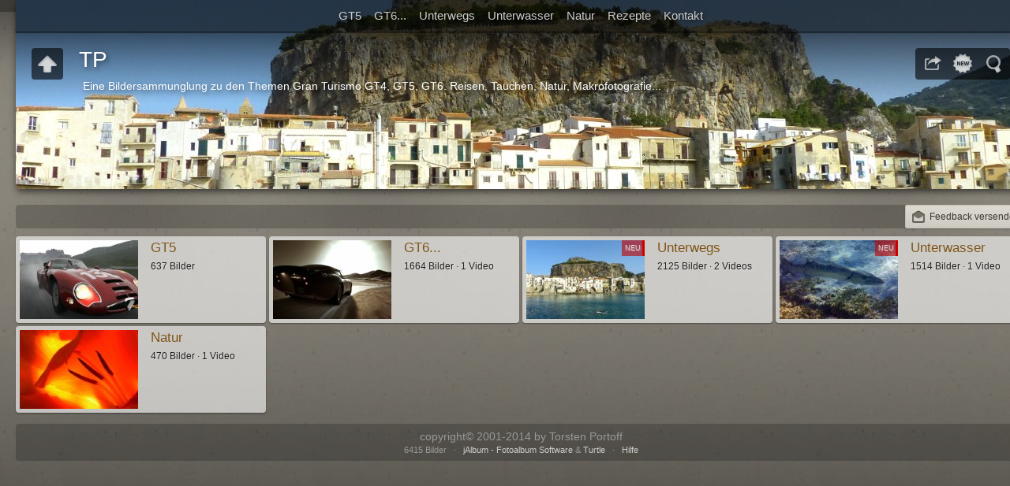

--- FILE ---
content_type: text/html
request_url: https://portoff.de/index.html
body_size: 27203
content:
<!DOCTYPE html>
<!--[if lt IE 8]><html prefix="og: http://ogp.me/ns#" lang="de" class="no-js ie7 oldie"><![endif]-->
<!--[if IE 8]><html prefix="og: http://ogp.me/ns#" lang="de" class="no-js ie8 oldie"><![endif]-->
<!--[if IE 9]><html prefix="og: http://ogp.me/ns#" lang="de" class="no-js ie9"><![endif]-->
<!--[if gt IE 9]><!--> <html prefix="og: http://ogp.me/ns#" lang="de" class="no-js"> <!--<![endif]-->
<!-- saved from url=(0014)about:internet -->
<head>
	<meta charset="UTF-8">
	<meta http-equiv="X-UA-Compatible" content="IE=edge,chrome=1">
	<title>TP</title>
	<meta name="description" content="Eine Bildersammunglung zu den Themen Gran Turismo GT4, GT5, GT6. Reisen, Tauchen, Natur, Makrofotografie...">
	<meta name="generator" content="Created with jAlbum &amp; Turtle - 82c9a56b42ae06e03e28110ba5dc5b49">
	<meta name="keywords" content="Gran Turismo, Reisen, Tauchen"> 
	<meta property="og:url" content="http://portoff.de/index.html">
	<meta property="og:title" content="TP">
	<meta property="og:description" content="Eine Bildersammunglung zu den Themen Gran Turismo GT4, GT5, GT6. Reisen, Tauchen, Natur, Makrofotografie...">
	<meta property="og:image" content="http://portoff.de/folderthumb.jpg">
	<link rel="image_src" href="http://portoff.de/folderthumb.jpg">
	<meta name="viewport" content="user-scalable=yes, width=1320, minimal-ui">
	<meta name="apple-mobile-web-app-status-bar-style" content="black-translucent">
	<meta name="apple-mobile-web-app-capable" content="yes">
	<meta name="format-detection" content="telephone=no">
	<meta name="robots" content="index,follow">
	<link rel="stylesheet" href="res/common.css?v=5.0.11">
	<noscript><style>.helplink, #main header .title .controls.share, #main header .title .controls.search { display:none; }</style></noscript>
	<link rel="apple-touch-icon-precomposed" href="res/apple-touch-icon-144x144-precomposed.png">
	<link rel="icon" href="res/favicon-32x32.png" sizes="32x32">
	<!--[if IE]><link rel="shortcut icon" href="res/favicon.ico"><![endif]-->
	<meta name="msapplication-TileColor" content="#1d95af">
	<meta name="msapplication-TileImage" content="res/tileicon.png">
	<script src="res/modernizr-2.6.2.min.js"></script>
	<script src="res/texts.js"></script>
	<script src="res/search.js?v=748" charset="utf-8"></script>
<link rel="alternate" href="album.rss" type="application/rss+xml">
</head>
<body id="index" class="index folder top-level">
	<!--[if lt IE 8]><p class="chromeframe">You are using an outdated browser. <a href="http://browsehappy.com/">Upgrade your browser today</a> to better experience this site.</p><![endif]-->
	<div id="mainbg">&nbsp;</div>
	<div id="widgetbg">&nbsp;</div>
	<div id="main" role="main"><div class="container">
	<script>if (window.location.hash && window.location.hash.length) document.getElementById('main').style['display']='none';</script>
		
	<header style="background-image:url(folderimage.jpg);">
			<div class="pattern">
							<div id="navigation" class="clearfix">
				<nav><ul><li><a href="GT5/index.html">GT5</a><ul><li><a href="GT5/Classic%20Race%20Cars/index.html">Klassiker</a><ul><li><a href="GT5/Classic%20Race%20Cars/Alpha%20GIULIA%20TZ2%20carrozzata%20da%20ZAGATO%2065/index.html">Alpha GIULIA TZ2 carrozzata da ZAGATO 65</a></li><li><a href="GT5/Classic%20Race%20Cars/Ferrari%20330%20P4%20Race%20Car%2067/index.html">Ferrari 330 P4 Race Car 67</a></li><li><a href="GT5/Classic%20Race%20Cars/Ford%20Mark%20IV%20Race%20Car%2067/index.html">Ford Mark IV Race Car 67</a></li><li><a href="GT5/Classic%20Race%20Cars/Jaguar%20XJ13%20Race%20Car%2066/index.html">Jaguar XJ13 Race Car 66</a></li><li><a href="GT5/Classic%20Race%20Cars/Lamborghini-Miura-Bertone-67/index.html">Lamborghini Miura Bertone 67</a></li></ul></li><li><a href="GT5/Formel%201/index.html">Formel 1</a><ul><li><a href="GT5/Formel%201/Ferrari-F10/index.html">Ferrari F10</a></li><li><a href="GT5/Formel%201/Ferrari-F2007/index.html">Ferrari F2007</a></li></ul></li><li><a href="GT5/Kart%20Racing/index.html">Kart Racing</a></li><li><a href="GT5/Rallye/index.html">Ralley</a><ul><li><a href="GT5/Rallye/Citroen-C4-WRC-08/index.html">Citroen C4 WRC 08</a></li><li><a href="GT5/Rallye/Ford-Focus-RS-WRC-07-08/index.html">Ford Focus RS WRC 07/08</a></li><li><a href="GT5/Rallye/Suzuki-SX4-WRC-08/index.html">Suzuki SX4 WRC 08</a></li><li><a href="GT5/Rallye/Subaru-IMPREZA-WRC-08/index.html">Subaru IMPREZA WRC 08</a></li><li><a href="GT5/Rallye/Toyota-CELICA-GT-FOUR-Rally-Car-ST205-95/index.html">Toyota CELICA GT-FOUR Rally Car (ST205) ‘95</a></li></ul></li><li><a href="GT5/NASCAR/index.html">NASCAR</a></li><li><a href="GT5/SEMA%20Cars/index.html">SEMA Cars</a><ul><li><a href="GT5/SEMA%20Cars/AEM%20S2000/index.html">AEM S2000</a></li><li><a href="GT5/SEMA%20Cars/Art-Morrison-Corvette-60/index.html">Art Morrison Corvette 60</a></li><li><a href="GT5/SEMA%20Cars/Ford%20Mustang%201970%20Trans%20Cammer/index.html">Ford Mustang 1970 Trans Cammer</a></li><li><a href="GT5/SEMA%20Cars/High%20End%20Performance%20G37/index.html">High End Performance G37</a></li><li><a href="GT5/SEMA%20Cars/HKS%20CT230R/index.html">HKS CT230R</a></li><li><a href="GT5/SEMA%20Cars/HPA%20Motorsports%20FT565%20twin%20turbo%20Audi%20TT/index.html">HPA Motorsports FT565 twin turbo Audi TT</a></li></ul></li><li><a href="GT5/Rennmodifikationen/index.html">Rennmodifikationen</a><ul><li><a href="GT5/Rennmodifikationen/TVR-Tuscan-Speed-6-RM-00/index.html">TVR Tuscan Speed 6 RM 00</a></li><li><a href="GT5/Rennmodifikationen/Dodge-Challenger-RT-RM-70/index.html">Dodge Challenger R/T RM 70</a></li><li><a href="GT5/Rennmodifikationen/Chevrolet-Camaro-Z28-RM-69/index.html">Chevrolet Camaro Z28 RM 69</a></li><li><a href="GT5/Rennmodifikationen/Suzuki-Cappuccino-EA21R-RM-95/index.html">Suzuki Cappuccino EA21R RM 95</a></li><li><a href="GT5/Rennmodifikationen/Corvette-Z06-C6-RM-06/index.html">Chevrolet Corvette Z06 C6 RM 06</a></li><li><a href="GT5/Rennmodifikationen/Chevrolet-Corvette-ZR1-C6-RM-09/index.html">Chevrolet Corvette ZR1 C6 RM</a></li><li><a href="GT5/Rennmodifikationen/Acura-NSX-RM-91/index.html">Acura NSX RM 91</a></li><li><a href="GT5/Rennmodifikationen/Subaru-IMPREZA-Sedan-WRX-STI-spec-C-Type-RA-RM-05/index.html">Subaru IMPREZA Sedan WRX STI spec C Type RA RM 05</a></li><li><a href="GT5/Rennmodifikationen/Chevrolet-Camaro-SS-RM-10/index.html">Chevrolet Camaro SS RM 10</a></li><li><a href="GT5/Rennmodifikationen/Mitsubishi-Lancer-Evolution-IX%20-GSR-RM-05/index.html">Mitsubishi Lancer Evolution IX GSR RM 05</a></li><li><a href="GT5/Rennmodifikationen/Lexus-IS-F-RM-07/index.html">Lexus IS F RM 07</a></li><li><a href="GT5/Rennmodifikationen/Lotus-Elise-RM-96/index.html">Lotus Elise RM 96</a></li><li><a href="GT5/Rennmodifikationen/Elise-111R-RM-04/index.html">Lotus Elise 111R RM 04</a></li><li><a href="GT5/Rennmodifikationen/Honda-CIVIC-TYPE-R-EK-RM-97/index.html">Honda CIVIC TYPE R EK RM 97</a></li><li><a href="GT5/Rennmodifikationen/Honda-INTEGRA-TYPE-R-DC5-RM-04/index.html">Honda INTEGRA TYPE R DC5 RM 04</a></li><li><a href="GT5/Rennmodifikationen/Nissan-SILVIA-spec-R-AERO-S15-RM-02/index.html">Nissan SILVIA spec R AERO S15 RM 02</a></li><li><a href="GT5/Rennmodifikationen/VW-Golf-IV-GTI-RM-01/index.html">VW Golf IV GTI RM 01</a></li></ul></li></ul></li><li><a href="GT6/index.html">GT6...</a><ul><li><a href="GT6/Le-Mans/index.html">Le Mans</a><ul><li><a href="GT6/Le-Mans/Sauber-Mercedes-C9-89/index.html">Sauber-Mercedes-C9-89</a></li><li><a href="GT6/Le-Mans/Mazda-787B/index.html">Mazda-787B</a></li><li><a href="GT6/Le-Mans/Bentley-Speed-8-2003/index.html">Bentley Speed 8 2003</a></li><li><a href="GT6/Le-Mans/Chevrolet-Corvette-ZR1-C6-LM-Race-Car-2009/index.html">Chevrolet Corvette ZR1(C6) LM Race Car 2009</a></li><li><a href="GT6/Le-Mans/Peugeot-908-HDi-FAP-2010/index.html">Peugeot 908 HDi FAP 2010</a></li><li><a href="GT6/Le-Mans/Audi-R18-TDI/index.html">Audi R 8 TDI 2011</a></li><li><a href="GT6/Le-Mans/DeltaWing-2013/index.html">DeltaWing 2013</a></li></ul></li><li><a href="GT6/Tourenwagen/index.html">Tourenwagen</a><ul><li><a href="GT6/Tourenwagen/McLaren-F1-GTR-Race-Car-1995/index.html">McLaren F1 GTR Race Car 1995</a></li><li><a href="GT6/Tourenwagen/Mazda-Roadster-Touring-Car-1989/index.html">Mazda Roadster Touring Car 1989</a></li><li><a href="GT6/Tourenwagen/Subaru-IMPREZA-Touring-Car-2010/index.html">Subaru IMPREZA Touring Car 2010</a></li><li><a href="GT6/Tourenwagen/BMW-E92-M3-GT2-BMW-Motorsport-2010/index.html">BMW E92 M3 GT2 (BMW Motorsport) 2010</a></li><li><a href="GT6/Tourenwagen/Mercedes-Benz-SLS-AMG-GT3-2011/index.html">Mercedes Benz SLS AMG GT3 2011</a></li><li><a href="GT6/Tourenwagen/Renault-Sport-Megane-Trophy-V6-2011/index.html">Renault Sport Megane Trophy V6 2011</a></li><li><a href="GT6/Tourenwagen/Toyota-GAZOO-Racing-TOYOTA-86-N166-2012/index.html">Toyota GAZOO Racing TOYOTA 86 #166 2012</a></li><li><a href="GT6/Tourenwagen/Audi-R8-LMS-ultra-Audi-Sport-Team-Phoenix-2012/index.html">Audi R8 LMS ultra (Audi-Sport-Team-Phoenix) 2012</a></li></ul></li><li><a href="GT6/Super-GT/index.html">Super GT</a><ul><li><a href="GT6/Super-GT/Nissan-Calsonic-IMPUL-GT-R-2008/index.html">Nissan-Calsonic-IMPUL-GT-R-2008</a></li></ul></li><li><a href="GT6/Rallye/index.html">Rallye</a><ul><li><a href="GT6/Rallye/Audi-Sport-Quattro-S1-Rally-Car-1986/index.html">Audi Sport Quattro S1 Rally Car 1986</a></li><li><a href="GT6/Rallye/Audi-Sport-Quattro-S1-Pikes-Peak-1987/index.html">Audi Sport Quattro S1 Pikes Peak 1987</a></li><li><a href="GT6/Rallye/Citroen-C4-WRC-2008/index.html">Citroen C4 WRC 2008</a></li><li><a href="GT6/Rallye/Monster-Sport-SX4-Pikes-Peak-Special-2011/index.html">Monster Sport SX4 Pikes Peak Special 2011</a></li><li><a href="GT6/Rallye/Tajima-Monster-Sport-E-RUNNER-Pikes-Peak-Special-2012l/index.html">Tajima Monster Sport E-RUNNER Pikes Peak Special 2012l</a></li></ul></li><li><a href="GT6/NASCAR/index.html">NASCAR</a></li><li><a href="GT6/Klassiker/index.html">Klassiker</a><ul><li><a href="GT6/Klassiker/Mario-Andretti-1948-Hudson/index.html">Mario-Andretti-1948-Hudson</a></li><li><a href="GT6/Klassiker/Mercedes-Benz-300-SL-Coupe-1954/index.html">Mercedes Benz 300 SL Coupé 1954</a></li><li><a href="GT6/Klassiker/BMW-507-1957/index.html">BMW 507 1957</a></li><li><a href="GT6/Klassiker/Chevrolet-Corvette-StingRay-Racer-Concept-1959/index.html">Chevrolet-Corvette-StingRay-Racer-Concept-1959</a></li><li><a href="GT6/Klassiker/Plymouth-XNR-Ghia-Roadster-1960/index.html">Plymouth XNR Ghia Roadster 1960</a></li><li><a href="GT6/Klassiker/Ferrari-250-GT-Berlinetta-passo-corto-CN_2521-1961/index.html">Ferrari 250 GT Berlinetta passo corto CN.2521 1961</a></li><li><a href="GT6/Klassiker/Chevrolet-Corvette-Coupe-C2-1963/index.html">Chevrolet Corvette Coupé (C2) 1963</a></li><li><a href="GT6/Klassiker/Shelby-Cobra-Daytona-Coupe-1964/index.html">Shelby Cobra Daytona Coupe 1964</a></li><li><a href="GT6/Klassiker/Ford-GT-40-Mark-I-1966/index.html">Ford-GT-40-Mark-I-1966</a></li><li><a href="GT6/Klassiker/Shelby-Cobra-427-1966/index.html">Shelby Cobra 427 1966</a></li><li><a href="GT6/Klassiker/Toyota-2000GT-1967/index.html">Toyota 2000GT 1967</a></li><li><a href="GT6/Klassiker/Ferrari-Dino-246-GT-1971/index.html">Ferrari-Dino-246-GT-1971</a></li><li><a href="GT6/Klassiker/Alpine-A110-1600S-1973/index.html">Alpine A110 1600S 1973</a></li><li><a href="GT6/Klassiker/Ferrari-GTO-1984/index.html">Ferrari GTO 1984</a></li></ul></li><li><a href="GT6/Kart-Racing/index.html">Kart Racing</a></li><li><a href="GT6/Sportwagen/index.html">Sportwagen</a><ul><li><a href="GT6/Sportwagen/Lamborghini-Diablo-GT2-1998/index.html">Lamborghini Diablo GT2 1998</a></li><li><a href="GT6/Sportwagen/Mitsubishi-Lancer-Evolution-VI-GSR-T_M_EDITION-SCP-1999/index.html">Mitsubishi Lancer Evolution VI GSR T.M.EDITION SCP 1999</a></li><li><a href="GT6/Sportwagen/Enzo-Ferrari-2002/index.html">Enzo Ferrari 2002</a></li><li><a href="GT6/Sportwagen/Mazda-Roadster-RS-NC-2007/index.html">Mazda Roadster RS (NC) 2007</a></li><li><a href="GT6/Sportwagen/Light-Car-Company-Rocket-2007/index.html">Light Car Company Rocket 2007</a></li><li><a href="GT6/Sportwagen/Mitsubishi-Lancer-Evolution-X-GSR-PP-2007/index.html">Mitsubishi Lancer Evolution X GSR PP 2007</a></li><li><a href="GT6/Sportwagen/Ferrari-FXX-2007/index.html">Ferrari-FXX-2007</a></li><li><a href="GT6/Sportwagen/RE-Amemiya-FD3S-RX-7-2009/index.html">RE Amemiya FD3S RX 7</a></li><li><a href="GT6/Sportwagen/High-End-Performance-G37/index.html">High End Performance G37</a></li><li><a href="GT6/Sportwagen/Aston-Martin-V12-Vantage-2010/index.html">Aston Martin V12 Vantage 2010</a></li><li><a href="GT6/Sportwagen/Lamborghini-Aventador-LP-700-4-2011/index.html">Lamborghini Aventador LP 700-4 2011</a></li><li><a href="GT6/Sportwagen/Aston-Martin-One-77-2011/index.html">Aston Martin One-77 2011</a></li><li><a href="GT6/Sportwagen/Alfa-Romeo-TZ3-Stradale-2011/index.html">Alfa Romeo TZ3 Stradale 2011</a></li><li><a href="GT6/Sportwagen/Jaguar-XKR-S-2011/index.html">Jaguar XKR-S 2011</a></li><li><a href="GT6/Sportwagen/KTM-X-BOW-Street-2012/index.html">KTM X-BOW Street 2012</a></li><li><a href="GT6/Sportwagen/KTM-X-BOW-R-2012/index.html">KTM X-BOW R 2012</a></li><li><a href="GT6/Sportwagen/TOYOTA-86-GT-2012/index.html">TOYOTA 86 GT 2012</a></li><li><a href="GT6/Sportwagen/Subaru-Impreza-WRX-STI-S206-NBR-Challenge-Package-2012/index.html">Subaru Impreza WRX STI S206 NBR Challenge Package 2012</a></li><li><a href="GT6/Sportwagen/BMW-M4-Coupe-2013/index.html">BMW M4 Coupé 2013</a></li><li><a href="GT6/Sportwagen/SRT-Viper-GTS-2013/index.html">SRT Viper GTS 2013</a></li><li><a href="GT6/Sportwagen/Bugatti-Veyron-16_4-2013/index.html">Bugatti Veyron 16.4 2013</a></li><li><a href="GT6/Sportwagen/Pagani-Huayra-2013/index.html">Pagani Huayra 2013</a></li><li><a href="GT6/Sportwagen/Chevrolet-Corvette-Stingray-C7-2014/index.html">Chevrolet Corvette Stingray (C7) 2014</a></li><li><a href="GT6/Sportwagen/Toyota-FT-1-Concept-2014/index.html">Toyota FT-1 Concept 2014</a></li></ul></li><li><a href="GT6/Muscle-Cars/index.html">Muscle Cars</a><ul><li><a href="GT6/Muscle-Cars/Chevrolet-El-Camino-SS-396-1967/index.html">Chevrolet El Camino SS-396 1967</a></li><li><a href="GT6/Muscle-Cars/Stielow-Engineering-Red-Devil-Camaro-1969/index.html">Stielow Engineering Red Devil Camaro 1969</a></li><li><a href="GT6/Muscle-Cars/Chevrolet-Nova-SS-1970/index.html">Chevrolet Nova SS 1970</a></li><li><a href="GT6/Muscle-Cars/Dodge-Challenger-RT-1970/index.html">Dodge Challenger RT 1970</a></li><li><a href="GT6/Muscle-Cars/Pozzi-MotorSports-Camaro-RS-1971/index.html">Pozzi MotorSports Camaro RS 1971</a></li><li><a href="GT6/Muscle-Cars/Pontiac-Firebird-Trans-Am-1978/index.html">Pontiac Firebird Trans Am 1978</a></li><li><a href="GT6/Muscle-Cars/Ford-Shelby-GT500-2013/index.html">Ford Shelby GT500 2013</a></li></ul></li><li><a href="GT6/E-Cars/index.html">Elektro & Hybrid</a><ul><li><a href="GT6/E-Cars/Fiske-Karma-EcoSport-2012/index.html">Fisker Karma EcoSport 2012</a></li><li><a href="GT6/E-Cars/Tesla-Motors-Tesla-Roadster-2008/index.html">Tesla Motors Tesla Roadster 2008</a></li></ul></li><li><a href="GT6/Vision-GT/index.html">Vision GT</a><ul><li><a href="GT6/Vision-GT/Mercedes-Benz-AMG-VGT/index.html">Mercedes Benz AMG VGT</a></li><li><a href="GT6/Vision-GT/Mercedes-Benz-AMG-VGT-Racing/index.html">Mercedes Benz AMG VGT Racing</a></li></ul></li><li><a href="GT6/Red-Bull-X-Serie/index.html">Red Bull X-Serie</a><ul><li><a href="GT6/Red-Bull-X-Serie/Red-Bull-X2014-Junior/index.html">Red Bull X2014 Junior</a></li><li><a href="GT6/Red-Bull-X-Serie/Red-Bull-X2014-Standard/index.html">Red Bull X2014 Standard</a></li><li><a href="GT6/Red-Bull-X-Serie/Red-Bull-X2014-Fan-Car/index.html">Red Bull X2014 Fan Car</a></li></ul></li><li><a href="GT6/Moon/index.html">Moon Rover</a></li><li><a href="GT6/Race-Tracks/index.html">Strecken & Orte</a><ul><li><a href="GT6/Race-Tracks/Weltstrecken/index.html">Internationale Rennstrecken</a></li><li><a href="GT6/Race-Tracks/Original/index.html">Erdachte Rennstrecken an realen Orten</a></li></ul></li><li><a href="GT6/Strecken-Videos/index.html">Eine Runde im Video</a><ul><li><a href="GT6/Strecken-Videos/Welt-Strecken/index.html">Welt Strecken</a></li></ul></li></ul></li><li><a href="Unterwegs/index.html">Unterwegs</a><ul><li><a href="Unterwegs/Kenia%202002/index.html">Grosse Kenia Safari 2002</a><ul><li><a href="Unterwegs/Kenia%202002/Taita%20Hills/index.html">Taita Hills</a></li><li><a href="Unterwegs/Kenia%202002/Amboseli/index.html">Amboseli</a></li><li><a href="Unterwegs/Kenia%202002/Lake%20Nakuru/index.html">Lake Nakuru</a></li><li><a href="Unterwegs/Kenia%202002/Masai%20Mara/index.html">Masai Mara</a></li><li><a href="Unterwegs/Kenia%202002/Nairobi/index.html">Nairobi</a></li></ul></li><li><a href="Unterwegs/Gozo-August-2007/index.html">Gozo August 2007</a></li><li><a href="Unterwegs/Kap-Verde-Sal-2010/index.html">Kap Verde "Insel Sal" 2010</a></li><li><a href="Unterwegs/China-Guangdong-September-2013/index.html">China "Guangdong" 2013</a></li><li><a href="Unterwegs/Kreta-Juli-2014/index.html">Kreta 2014</a></li><li><a href="Unterwegs/Sizilien-Cefalu-September-2014/index.html">Sizilien "Cefalù"  2014</a></li><li><a href="Unterwegs/Marokko-April-2019/index.html">Marokko, April 2019</a></li><li><a href="Unterwegs/Simbabwe-Botswana-Mai-2019/index.html">"Simbawe & Botswana" Mai-Juni 2019</a><ul><li><a href="Unterwegs/Simbabwe-Botswana-Mai-2019/Victoria-Falls/index.html">"Victoria Falls" Simbabwe</a></li><li><a href="Unterwegs/Simbabwe-Botswana-Mai-2019/Chobe-River/index.html">"Chobe River" Botswana</a></li><li><a href="Unterwegs/Simbabwe-Botswana-Mai-2019/Okavango-Delta/index.html">"Okavango Delta" Botswana</a></li></ul></li><li><a href="Unterwegs/Italien-Ischia-April-2022/index.html">"Italien Insel Ischia" April 2022</a></li><li><a href="Unterwegs/Portugal-Lissabon-Mai-2023/index.html">Portugal-Lissabon-Mai-2023</a></li></ul></li><li><a href="Unterwasser/index.html">Unterwasser</a><ul><li><a href="Unterwasser/Gozo-August-2007/index.html">Gozo "Tauchschein" August 2007</a></li><li><a href="Unterwasser/Aegypten-November-2008/index.html">Ägypten "Wadi Lahmy" November 2008</a></li><li><a href="Unterwasser/Kap-Verde-Sal-November-2010/index.html">Kap Verde, Insel Sal, November 2010</a></li><li><a href="Unterwasser/Aegypten-Wadi%20Gimal-August-2011/index.html">Ägypten "Wadi Gimal" August 2011</a></li><li><a href="Unterwasser/Aegypten-Makadi-Bay-Maerz-2012/index.html">Ägypten "Makadi Bay" März 2012</a></li><li><a href="Unterwasser/Aegypten-El-Quseir-August-2013/index.html">Ägypten "El Quseir" August 2013</a></li><li><a href="Unterwasser/Kreta-Istron-Bay-Juli-2014/index.html">Kreta "Istron Bay" Juli 2014</a></li><li><a href="Unterwasser/Sizilien-Cefalu-Kalura-September-2014/index.html">Sizilien "Cefalù" September 2014</a></li><li><a href="Unterwasser/Aegypten-Marsa-Alam-Brayka-Bay-Juli-2015/index.html">Marsa Alam Brayka Bay Juli 2015</a></li><li><a href="Unterwasser/Aegypten-El-Quadim-Bay-Juli-2016/index.html">Ägypten "El Quadim Bay" Juli 2016</a></li><li><a href="Unterwasser/Aegypten-Lahami-Bay-August-2017/index.html">Ägypten "Lahami Bay" August 2017</a></li><li><a href="Unterwasser/Malediven-Vilamendhoo-November-2017/index.html">Malediven "Vilamendhoo" November 2017</a></li><li><a href="Unterwasser/Aegypten-Lahami-Bay-August-2018/index.html">Ägypten "Lahami Bay" August 2018</a></li><li><a href="Unterwasser/Aegypten-Mangrove-Bay-2019/index.html">Ägypten "Mangrove Bay" September 2019</a></li><li><a href="Unterwasser/Aegypten-Abu-Dabbab-Juli-2022/index.html">Aegypten-Abu-Dabbab-Juli-2022</a></li></ul></li><li><a href="Natur/index.html">Natur</a><ul><li><a href="Natur/Blumen-und-Co/index.html">Blumen & Co</a></li><li><a href="Natur/Pilze/index.html">Pilze</a></li><li><a href="Natur/Insekten/index.html">Insekten & Co.</a></li><li><a href="Natur/Spinnen/index.html">Spinnen</a></li><li><a href="Natur/Tierisches/index.html">Tierisches</a></li><li><a href="Natur/Dies-und-Das/index.html">Dies & Das</a></li><li><a href="Natur/Umwelt/index.html">Umwelt</a></li></ul></li><li><a href="Rezepte.html">Rezepte</a></li><li><a href="Kontakt.html">Kontakt</a></li></ul></nav>
			</div>

				
				<div class="title clearfix">
					<div class="upbtn"><div class="parent controls"><a href="http://www.portoff.de" target="_parent" title="Home">&nbsp;</a></div></div>
					<aside><div class="share controls"><a>&nbsp;</a></div><div class="new controls"><a onclick="Search.start('@new:7');return false;" title="Neue Bilder suchen" class="showhint">&nbsp;</a></div><div class="search controls"><a data-tooltip="#searchinp" class="showhint">&nbsp;</a></div></aside>
					<form id="searchinp" class="hidden" onsubmit="Search&&Search.start(this);return false;"><input type="search" class="searchtext" placeholder="Suchen..."><a class="button" onclick="Search&&Search.start(this.parentNode);">&nbsp;</a></form>
					<div class="hgroup">
						<h1>TP</h1>
						<div class="description">Eine Bildersammunglung zu den Themen Gran Turismo GT4, GT5, GT6. Reisen, Tauchen, Natur, Makrofotografie...
</div>
					</div>
				</div>
			</div>
		</header>
		
		<div class="items">
			<div class="cont load">
				<div class="actions clearfix">
					<div class="bulkactions">
						<nav class="buttons">
							<a id="feedback" href="mailto:" class="email-icon showhint" title="Feedback per E-Mail versenden">Feedback versenden</a>
							
						</nav>
					</div>
				</div>
				

				<table class="folders"><tr>
					<td><aside><a href="GT5/index.html"><img src="GT5/Classic%20Race%20Cars/Alpha%20GIULIA%20TZ2%20carrozzata%20da%20ZAGATO%2065/thumbs/Alpha-GIULIA-TZ2-carrozzata-da-ZAGATO-65-Eiger--1.jpg" alt="GT5" width="150" height="100" data-modified="16096" /></a></aside><div class="data"><h4><a href="GT5/index.html">GT5</a></h4><p class="info">637&nbsp;Bilder</p></div></td>
					<td><aside><a href="GT6/index.html"><img src="GT6/Klassiker/Shelby-Cobra-Daytona-Coupe-1964/thumbs/Shelby-Cobra-Daytona-Coupe-1964-Willow-Springs-0021.jpg" alt="GT6..." width="150" height="100" data-modified="16166" /></a></aside><div class="data"><h4><a href="GT6/index.html">GT6...</a></h4><p class="info">1664&nbsp;Bilder &middot; 1&nbsp;Video</p></div></td>
					<td><aside><a href="Unterwegs/index.html"><img src="Unterwegs/Sizilien-Cefalu-September-2014/thumbs/Sizilien-Cefalu-P1160049.JPG" alt="Unterwegs" width="150" height="100" data-modified="19666" /><span class="newlabel">NEU</span></a></aside><div class="data"><h4><a href="Unterwegs/index.html">Unterwegs</a></h4><p class="info">2125&nbsp;Bilder &middot; 2&nbsp;Videos</p></div></td>
					<td><aside><a href="Unterwasser/index.html"><img src="Unterwasser/Aegypten-El-Quseir-August-2013/thumbs/Aegypten-El-Quseir-08-2013-0472-Grosser-Barrakuda-Fritz.JPG" alt="Unterwasser" width="150" height="100" data-modified="19666" /><span class="newlabel">NEU</span></a></aside><div class="data"><h4><a href="Unterwasser/index.html">Unterwasser</a></h4><p class="info">1514&nbsp;Bilder &middot; 1&nbsp;Video</p></div></td>
					</tr><tr><td><aside><a href="Natur/index.html"><img src="Natur/Blumen-und-Co/thumbs/P1030100.JPG" alt="Natur" width="150" height="100" data-modified="16384" /></a></aside><div class="data"><h4><a href="Natur/index.html">Natur</a></h4><p class="info">470&nbsp;Bilder &middot; 1&nbsp;Video</p></div></td>
					<td class="empty">&nbsp;</td><td class="empty">&nbsp;</td><td class="empty">&nbsp;</td>
				</tr></table>




					
				<footer><div class="wrap">
					<div class="custom-footer">copyright© 2001-2014 by Torsten Portoff
</div>
					<div class="footer-links">6415 Bilder &nbsp; &middot; &nbsp; <a href="http://jalbum.net/de" target="_blank" title="Jalbum, Freeware Albumgenerator, 11.6.14" class="showhint">jAlbum - Fotoalbum Software</a> &amp; <a href="http://lazaworx.com/" target="_blank" data-tooltip="#stt" class="showhint">Turtle</a><span id="stt" class="hidden">Skin: Turtle Exhibition, 5.0.11 <a href="http://jalbum.net/skins/skin/Turtle" target="_blank">Download</a></span> &nbsp; &middot; &nbsp; <a href="javascript:void(0)" title="Hilfe zur Benutzung des Turtle Skins" class="helplink showhint">Hilfe</a></div>
					<noscript>Bitte aktivieren Sie JavaScript in Ihrem Webbrowser für eine bessere Darstellung der Alben</noscript>
				</div></footer>
			</div>
		</div>
	</div></div>
	
	
	
	<div class="hook"><span class="hook-b">&nbsp;</span><span class="hook-c">&nbsp;</span><span class="hook-s">&nbsp;</span></div>
	
<script src="http://ajax.googleapis.com/ajax/libs/jquery/1.10.2/jquery.min.js"></script>
<script>window.jQuery || document.write('<script src="res/jquery-1.10.2.min.js"><\/script>');</script>
<script src="res/skin.min.js?v=5.0.11"></script>
<script>
	_jaWidgetBarColor='black';
	$(document).ready(function(){			
		var enableKeys=function(){return typeof _jaWidgetFocus==='undefined' || !_jaWidgetFocus;};
		var t=$('#main');
		var i=t.find('.thumbs'),f=t.find('.folders td');
		i.turtle({
			resPath:'res',relPath:'',
			albumName:'TP',uplink:'http://www.portoff.de',homepageLinkText:'Home',feedbackEmail:'torsten|portoff.de',slideshowLoop:!0,afterLast:'nextfolder',shares:{facebookLike:!0,twitterTweet:!0,googlePlus:!0,tumblrBtn:!0,pinItBtn:!0,facebook:!0,twitter:!0,gplus:!0,pinterest:!0,digg:!0,delicious:!0,myspace:!0,stumbleupon:!0,reddit:!0,email:!0},fitImage:!0,
			uplink:'http://www.portoff.de',licensee:'82c9a56b42ae06e03e28110ba5dc5b49',thumbHeight:100,
			
			cols:8
		}, {  });
		
		if (!document.touchMode) {
			t.find('.items>.cont').addScroll({focusActive:!0});
		}
		$('.helplink').turtleHelp({index:!0,slide:!0});
		var al=[1,0,1,2];
		if (document.touchMode) $('.shares>a, .search>a, .parent>a').addTooltip({pos:al});
		else { $('.controls>a, .home').addTooltip({pos:al}); $('footer .showhint, .bulkactions .showhint').addTooltip(); }
		setTimeout(function(){t.find('.share a').addSocial({useHash:!1,pos:al,width:120,facebookLike:!0,twitterTweet:!0,googlePlus:!0,tumblrBtn:!0,pinItBtn:!0,facebook:!0,twitter:!0,gplus:!0,pinterest:!0,digg:!0,delicious:!0,myspace:!0,stumbleupon:!0,reddit:!0,email:!0});},500);
		

		setTimeout(function(){if(typeof Search!=='undefined'){Search.init('.');}},100);
		initMobile();
	});
	if(location.protocol!=='file:') {
		Modernizr.load({
			load:[
				'http://platform.tumblr.com/v1/share.js',
				'http://assets.pinterest.com/js/pinit.js',
				''
			]	
		});
		setTimeout(function(){$.ajax({url:'https://apis.google.com/js/plusone.js',dataType:'script',parameters:{parsetags:'explicit'}});},500);
	}
	
</script>

<div id="jalbumwidgetcontainer"></div>
<script type="text/javascript"><!--//--><![CDATA[//><!--
_jaSkin = "Turtle";
_jaStyle = "Exhibition.css";
_jaVersion = "11.6.14";
_jaGeneratorType = "desktop";
_jaLanguage = "de";
_jaPageType = "index";
_jaRootPath = ".";
_jaUserId = "811776";
var script = document.createElement("script");
script.type = "text/javascript";
script.src = "http://jalbum.net/widgetapi/load.js";
document.getElementById("jalbumwidgetcontainer").appendChild(script);
//--><!]]></script>



</body>
</html>





--- FILE ---
content_type: text/css
request_url: https://portoff.de/res/common.css?v=5.0.11
body_size: 86324
content:
/*
	common.css - the primary styles
	
	Author: Laza
*/


/*! normalize.css v1.1.2 | MIT License | git.io/normalize */article,aside,details,figcaption,figure,footer,header,hgroup,main,nav,section,summary{display:block}
audio,canvas,video{display:inline-block;*display:inline;*zoom:1}
audio:not([controls]){display:none;height:0}
[hidden]{display:none}
html{font-size:100%;-ms-text-size-adjust:100%;-webkit-text-size-adjust:100%}
html,button,input,select,textarea{font-family:sans-serif}
body{margin:0}
a:focus{outline:thin dotted}
a:active,a:hover{outline:0}
h1{font-size:2em;margin:.67em 0}
h2{font-size:1.5em;margin:.83em 0}
h3{font-size:1.17em;margin:1em 0}
h4{font-size:1em;margin:1.33em 0}
h5{font-size:.83em;margin:1.67em 0}
h6{font-size:.67em;margin:2.33em 0}
abbr[title]{border-bottom:1px dotted}
b,strong{font-weight:bold}
blockquote{margin:1em 40px}
dfn{font-style:italic}
hr{-moz-box-sizing:content-box;box-sizing:content-box;height:0}
mark{background:#ff0;color:#000}
p,pre{margin:1em 0}
code,kbd,pre,samp{font-family:monospace,serif;_font-family:'courier new',monospace;font-size:1em}
pre{white-space:pre;white-space:pre-wrap;word-wrap:break-word}
q{quotes:none}
q:before,q:after{content:'';content:none}
small{font-size:80%}
sub,sup{font-size:75%;line-height:0;position:relative;vertical-align:baseline}
sup{top:-0.5em}
sub{bottom:-0.25em}
dl,menu,ol,ul{margin:1em 0}
dd{margin:0 0 0 40px}
menu,ol,ul{padding:0 0 0 40px}
nav ul,nav ol{list-style:none;list-style-image:none}
img{border:0;-ms-interpolation-mode:bicubic}
svg:not(:root){overflow:hidden}
figure{margin:0}
form{margin:0}
fieldset{border:1px solid silver;margin:0 2px;padding:.35em .625em .75em}
legend{border:0;padding:0;white-space:normal;*margin-left:-7px}
button,input,select,textarea{font-size:100%;margin:0;vertical-align:baseline;*vertical-align:middle}
button,input{line-height:normal}
button,select{text-transform:none}
button,html input[type="button"],input[type="reset"],input[type="submit"]{-webkit-appearance:button;cursor:pointer;*overflow:visible}
button[disabled],html input[disabled]{cursor:default}
input[type="checkbox"],input[type="radio"]{box-sizing:border-box;padding:0;*height:13px;*width:13px}
input[type="search"]{-webkit-appearance:textfield;-moz-box-sizing:content-box;-webkit-box-sizing:content-box;box-sizing:content-box}
input[type="search"]::-webkit-search-cancel-button,input[type="search"]::-webkit-search-decoration{-webkit-appearance:none}
button::-moz-focus-inner,input::-moz-focus-inner{border:0;padding:0}
textarea{overflow:auto;vertical-align:top}
table{border-collapse:collapse;border-spacing:0}

/* HTML5 Boilerplate prefix styles - h5bp.com */
html,button,input,select,textarea{color:#222}
body{font-size:1em;line-height:1.4}
::-moz-selection{background:#b3d4fc;text-shadow:none}
::selection{background:#b3d4fc;text-shadow:none}
hr{display:block;height:1px;border:0;border-top:1px solid #ccc;margin:1em 0;padding:0}
img{vertical-align:middle}
fieldset{border:0;margin:0;padding:0}
textarea{resize:vertical}
.chromeframe{margin:.2em 0;background:#ccc;color:#000;padding:.2em 0}

html,
body {
	height:100%;
	min-height:100%;
}
body {
	font-family:"Trebuchet MS", "Lucida Sans Unicode", "Lucida Grande", "Lucida Sans", Tahoma, sans-serif;
	font-size:14px;
	line-height:1.385;
	color:#333333;
	overflow:auto;
	background-color:#393733;
	-webkit-overflow-scrolling:touch;
	overflow-scrolling:touch;
}
select, input, textarea {  
	color: #444;
}
input[type=text]::-ms-clear {
    display:none;
}
a, a:active, a:visited {
	color:#80561a;
	text-decoration:none;
}
a:hover {
	color:#b16e0e;
}
a img {	border:none; text-decoration:none; }
h1,h2,h3 { font-weight: normal; margin:0 0 0.2em 0; line-height:1.2; }
h4,h5,h6 { font-weight: bold; margin:0 0 0.5em 0; }
h1 { font-size:200% }
h2 { font-size:200%; }
h3 { font-size:140%; }
h4 { font-size:115%; }
h5 { font-size:100%; }
h6 { font-size:90%; }

video, audio { 
	vertical-align:top; 
}

.addtop { 
	margin-top:10px; 
}

.center {
	text-align:center;
}

.hook { 
	position:absolute;
	display:none;
}

@font-face {
	font-family:"Oswald";
	font-style:normal;
	font-weight:normal;
	src:local("Oswald"), url('http://themes.googleusercontent.com/static/fonts/oswald/v8/cKJn9qYJKRGi7ghmghRZYg.woff') format('woff');
}
h1,h2,h3,h4 { font-family:"Oswald", "Trebuchet MS", "Lucida Sans Unicode", "Lucida Grande", "Lucida Sans", Tahoma, sans-serif; font-weight:normal; }

/******************************************* Hint */

.hint {
	display:none;
	position:absolute;
	left:0;
	top:0;
	padding:6px;
	color:#000;
	max-width:240px;
	z-index:99999;
	background-color:rgba(255,255,255,0.9);
	-moz-border-radius:2px; border-radius:2px;
	-moz-box-shadow:1px 3px 8px rgba(0,0,0,0.4); -webkit-box-shadow:1px 3px 8px rgba(0,0,0,0.4); box-shadow:1px 3px 8px rgba(0,0,0,0.4);
}
.no-rgba .hint {
	background-color:transparent;
	background-image:url(w80.png);
}
.hint a {
	color:#000;
}
.hint span.nr {
	font-size:80%;
	line-height:1.8;
	vertical-align:top;
	font-weight:bold;
	font-style:normal;
	padding:1px 3px;
	color:#ddd;
	background-color:#222;
	-moz-border-radius:2px; border-radius:2px;
}
.hint #breadcrumb a {
	display:block;
	padding:3px 5px;
}
.hint #breadcrumb a:hover {
	background-color:#000;
	color:#fff;
}
.hint.regions a {
	display:block;
	font-size:85%;
	color:#000;
	padding:2px 4px;
	line-height:1.8;
}
.hint.regions a:hover {
	color:#fff;
	background-color:#000;
}
.hint small b {
	background-color:#ddd;
	padding:1px 2px;
	-moz-border-radius:2px; border-radius:2px;
}
.hint form {
	display:inline-block;
	position:relative;
	margin:3px;
}
.hint form input {
	background-color:#fff;
	vertical-align:middle;
}
.hint.slideshowdelay input,
.hint form input.searchtext {
	padding:2px 20px 2px 6px;
	height:20px;
	line-height:20px;
	-moz-border-radius:2px; border-radius:2px;
	border:1px solid #bbb;
	-moz-box-shadow:inset 0px 2px 4px rgba(0,0,0,0.4); -webkit-box-shadow:inset 0px 2px 4px rgba(0,0,0,0.4); box-shadow:inset 0px 2px 4px rgba(0,0,0,0.4);
}
.hint.slideshowdelay input {
	width:30px;
}
.hint form input.searchtext {
	width:120px;
}
.hint form a.button {
	display:block;
	position:absolute;
	top:3px;
	right:3px;
	width:20px;
	height:20px;
	background-color:#fff;
	background-image:url(ok.png);
	background-position:0 0;
	background-repeat:no-repeat;	
	z-index:99999;
	cursor:pointer;
	-moz-border-radius:0 2px 2px 0;
	border-radius:0 2px 2px 0;
	-moz-box-shadow:0px 1px 2px rgba(0,0,0,0.4); -webkit-box-shadow:0px 1px 2px rgba(0,0,0,0.4); box-shadow:0px 1px 2px rgba(0,0,0,0.4);
}
.hint form a.button:hover {
	background-position:0 -40px;
}
.hint p.info {
	margin:0;
	max-width:160px;
	color:#666;
	font-size:80%;
	line-height:1;
}
.hint input.fullw {
	margin:0.2em 0;
	padding:0 1%;
	width:96%;
}

.hint a.original {
	display:inline-block;
	vertical-align:top;
	margin:0 0 0 0.5em;
	padding:2px 4px;
	font-size:80%;
	background-color:rgba(17,119,176,1);
	color:#ddd;
	-moz-border-radius:2px; border-radius:2px;
}
.hint a.original:hover; {
	background-color:rgba(0,102,153,1);
	color:#fff;
}

/******************************************* Modal windows v2 */

._m_window {
	position:absolute;
	left:0;
	top:0;
	right:0;
	bottom:0;
	z-index:99998;
	overflow:hidden;
	background-color:rgba(0,0,0,0.6);
}
.no-rgba ._m_window {
	background-color:transparent;
	background-image:url(k60.png);
}
._m_panel {
	position:absolute;
	/*left: -10000px;*/
	-moz-border-radius:6px; border-radius:6px;
	-moz-box-shadow:2px 5px 16px rgba(0,0,0,0.4); -webkit-box-shadow:2px 5px 16px rgba(0,0,0,0.4); box-shadow:2px 5px 16px rgba(0,0,0,0.4);
}
._m_head {
	position:relative;
	height:30px;
	line-height:30px;
	-moz-border-top-left-radius:6px; -moz-border-top-right-radius:6px; border-top-left-radius:6px; border-top-right-radius:6px;
	-moz-background-clip:padding;
	-webkit-background-clip:padding-box;
	background-clip:padding-box; 
	-ms-touch-action:none;
	touch-action:none;
}
._m_head h5 {
	position:absolute;
	text-align:center;
	margin:0;
	left:35px;
	right:35px;
	color:#666;
	overflow:hidden;
}
._m_head span {
	position:absolute;
	display:inline-block;
	left:0;
	top:0;
	width:30px;
	height:30px;
	color:#222;
	text-align:center;
	font-weight:bold;
	-moz-border-radius:6px 0 0 0;
	border-radius:6px 0 0 0;
	border-right:1px solid rgba(0,0,0,0.2);
}
._m_head span.error {
	background-color:rgba(255,0,0,0.5);
}
._m_head span.warning {
	background-color:rgba(255,242,0,0.5);
}
._m_head a.close {
	position:absolute;
	display:inline-block;
	right:0;
	top:0;
	cursor:pointer;
	text-align:center;
	min-width:30px;
	height:30px;
	line-height:30px;
	-moz-border-radius:0 6px 0 0;
	border-radius:0 6px 0 0;
	background-repeat:no-repeat;
}
._m_head span, 
._m_head a.close {
	font-family:Arial, Helvetica, sans-serif;
	font-size:14px;
}
.no-rgba ._m_head a.close {
	background-color:transparent;
}
._m_head a.close:hover {
	background-color:rgba(0,0,0,0.2);
}
.no-rgba ._m_head a.close:hover {
	background-color:transparent;
}
.no-cssgradients ._m_head a.close {
	border-radius:0;
}
._m_cont {
	position:relative;
	overflow:hidden;
	padding-bottom:16px;
	-moz-border-bottom-left-radius:6px; -moz-border-bottom-right-radius:6px; border-bottom-left-radius:6px; border-bottom-right-radius:6px;
}
._m_cont a { color: #39c; }
._m_cont a:hover { color: #3bf; }
._m_cont_i {
	padding:16px 16px 0 16px;
	overflow:auto;
	-webkit-overflow-scrolling:touch;
	overflow-scrolling:touch;
	color:#444;	
}
._m_panel a.resize {
	display:inline-block;
	position:absolute;
	right:0;
	bottom:0;
	width:14px;
	height:14px;
	cursor:nwse-resize;
	z-index:99999;
	background-image: url([data-uri]);
	-ms-touch-action:none;
	touch-action:none;
}

#dialog ._m_cont_i {
	text-align:center;
}

.no-touch ._m_window ::-webkit-scrollbar {
	width:14px;
	height:14px;
}


._m_head {
	border-bottom:1px solid #000;
	background-color:#222;
	background-image:-moz-linear-gradient(top, #444 0%,#282828 50%,#202020 50%,#000 100%);
	background-image:-webkit-linear-gradient(top, #444 0%,#282828 50%,#202020 50%,#000 100%);
	background-image:-o-linear-gradient(top, #444 0%,#282828 50%,#202020 50%,#000 100%);
	background-image:-ms-linear-gradient(top, #444 0%,#282828 50%,#202020 50%,#000 100%);
	background-image:linear-gradient(top, #444 0%,#282828 50%,#202020 50%,#000 100%);
	filter: progid:DXImageTransform.Microsoft.gradient(GradientType=0,startColorstr='#444',endColorstr='#000');
}
._m_head h5,
._m_head span,
._m_head a.close {
	color:#666;
	text-shadow:-1px -1px 1px rgba(0,0,0,0.6);
}
._m_head a.close {
	background-color:rgba(255,255,255,0.1);
	border-left:1px solid #000;
}
.no-rgba ._m_head a.close {
	background-image:url(w10.png);
}
._m_head a.close:hover {
	color:#888;
	background-color:rgba(255,255,255,0.2);
}
.no-rgba ._m_head a.close:hover {
	background-image:url(w20.png);
}
._m_cont {
	background-color:#222;
	background-color:rgba(34,34,34,0.95);
	border-top:1px solid #333;
}
._m_cont a { color: #9cf; }
._m_cont a:hover { color: #adf; }
._m_cont_i { color:#ccc; }

.no-touch ._m_window ::-webkit-scrollbar-corner {
	background-color: #111;
}
.no-touch ._m_window ::-webkit-scrollbar-thumb {
	background-color: #555;
	border: 2px solid #000;
}
.no-touch ._m_window ::-webkit-scrollbar-track {
	background-color: #111;
}


/******************************************* Buttons for modal windows */

._m_cont .buttons {
	display:block;
	clear:both;
	margin-top:10px;
	text-align:center;
	line-height:30px;
}
._m_cont .buttons a {
	padding:0 10px;
	margin:5px 2px;
	display:inline-block;
	min-width:80px;
	text-align:center;
	color:#eee;
	white-space:nowrap;
	-moz-border-radius:2px; border-radius:2px;
	background-color:#555;
	background-image:-moz-linear-gradient(top, rgba(51,51,51,1), rgba(15,15,15,1) );
	background-image:-webkit-linear-gradient(top, rgba(51,51,51,1), rgba(15,15,15,1) );
	background-image:-o-linear-gradient(top, rgba(51,51,51,1), rgba(15,15,15,1) );
	background-image:-ms-linear-gradient(top, rgba(51,51,51,1), rgba(15,15,15,1) );
	background-image:linear-gradient(top, rgba(51,51,51,1), rgba(15,15,15,1) );
	filter:progid:DXImageTransform.Microsoft.Gradient(GradientType=0,startColorstr=#FF333333,EndColorStr=#FF0F0F0F);
	-ms-filter:"progid:DXImageTransform.Microsoft.Gradient(GradientType=0,startColorstr=#FF333333,EndColorStr=#FF0F0F0F)";
	-moz-background-clip:padding;
	-webkit-background-clip:padding-box;
	background-clip:padding-box;
	-moz-box-shadow:0px 1px 2px rgba(0,0,0,0.4); -webkit-box-shadow:0px 1px 2px rgba(0,0,0,0.4); box-shadow:0px 1px 2px rgba(0,0,0,0.4);
}

._m_cont .buttons a.active,
._m_cont .buttons a:hover {
	color:#fff;
	background-image:-moz-linear-gradient(top, rgba(17,119,176,1), rgba(0,102,153,1) );
	background-image:-webkit-linear-gradient(top, rgba(17,119,176,1), rgba(0,102,153,1) );
	background-image:-o-linear-gradient(top, rgba(17,119,176,1), rgba(0,102,153,1) );
	background-image:-ms-linear-gradient(top, rgba(17,119,176,1), rgba(0,102,153,1) );
	background-image:linear-gradient(top, rgba(17,119,176,1), rgba(0,102,153,1) );
	filter:progid:DXImageTransform.Microsoft.Gradient(GradientType=0,startColorstr=#FF1177aa,EndColorStr=#FF006699);
	-ms-filter:"progid:DXImageTransform.Microsoft.Gradient(GradientType=0,startColorstr=#FF1177aa,EndColorStr=#FF006699)";
}

/******************************************* Search results window */

.searchresults > form {
	position:relative;
	margin:0 0 0.5em 0;
}
.searchresults > form input {
	padding:2px 10% 2px 2%;
	height:20px;
	width:88%;
	line-height:20px;
	border:none;
	background-color:#f4f4f4;
	-moz-border-radius:4px; border-radius:4px;
	-moz-box-shadow:inset 0px 2px 4px rgba(0,0,0,0.4); -webkit-box-shadow:inset 0px 2px 4px rgba(0,0,0,0.4); box-shadow:inset 0px 2px 4px rgba(0,0,0,0.4);
}
.searchresults > form a.button {
	display:block;
	position:absolute;
	top:3px;
	right:3px;
	width:20px;
	height:20px;
	background-color:#fff;
	background-image:url(ok.png);
	background-position:0 0;
	background-repeat:no-repeat;	
	z-index:99999;
	cursor:pointer;
	-moz-border-radius:2px; border-radius:2px;
	-moz-box-shadow:0px 1px 2px rgba(0,0,0,0.4); -webkit-box-shadow:0px 1px 2px rgba(0,0,0,0.4); box-shadow:0px 1px 2px rgba(0,0,0,0.4);
}
.searchresults > form a.button:hover {
	background-position:0 -20px;
}
.searchresults > a {
	margin:4px 0;
	clear:both;
	display:block;
	color:#555;
	text-align:left;
	padding:6px;
	background-color:#fff;
	zoom:1;
	-moz-border-radius:4px; border-radius:4px;
	-moz-box-shadow:1px 3px 8px rgba(0,0,0,0.4); -webkit-box-shadow:1px 3px 8px rgba(0,0,0,0.4); box-shadow:1px 3px 8px rgba(0,0,0,0.4);
}
.searchresults > a.active {
	background-color:#ddd;
}
.searchresults > a:before, 
.searchresults > a:after { content: "\0020"; display: block; height: 0; visibility: hidden; } 
.searchresults > a:after { clear:both; }
.searchresults > a:hover,
.searchresults > a:focus {
	padding:4px;
	border:2px solid #999;
	color:#222;
}
.searchresults > a aside {
	float:left;
	display:inline-block;
	width:20%;
	min-width:60px;
	margin-right:10px;
}
.searchresults > a aside img {
	max-width:100%;
	height:auto;
}
.searchresults > a h5,
.searchresults > a p {
	margin:0 0 0.5em 0;
	overflow:hidden;
}

/******************************************* Feedback form */

.feedback > form {
	position:relative;
	margin:0 0 0.5em 0;
}
.feedback > form p {
	margin:.5em 0;
}
.feedback > form p:first-child {
	margin-top:0;
}
.feedback > form textarea,
.feedback > form input {
	padding:4px 2%;
	width:96%;
	background-color:#f8f8f8;
	border:none;
	-moz-box-shadow:inset 0px 1px 3px rgba(0,0,0,0.2); -webkit-box-shadow:inset 0px 1px 3px rgba(0,0,0,0.2); box-shadow:inset 0px 1px 3px rgba(0,0,0,0.2);
	-moz-border-radius:4px; border-radius:4px;
}
.feedback > form input {
	line-height:1.5em;
	height:1.5em;
}
.feedback > form > p textarea {
	height:8.5em;
}
.feedback > form > div {
	margin:4px 0;
	clear:both;
	display:block;
	color:#555;
	text-align:left;
	padding:6px;
	background-color:#fff;
	zoom:1;
	-moz-border-radius:4px; border-radius:4px;
	-moz-box-shadow:1px 3px 8px rgba(0,0,0,0.4); -webkit-box-shadow:1px 3px 8px rgba(0,0,0,0.4); box-shadow:1px 3px 8px rgba(0,0,0,0.4);
}
.feedback > form > div:before, 
.feedback > form > div:after {  clear:both; content: "\0020"; display: block; height: 0; visibility: hidden; } 
.feedback > form > div aside {
	float:left;
	display:inline-block;
	margin-right:10px;
	width:30%;           
	min-width:60px;
	max-width:px;
}
.feedback > form > div > div {
	position:relative;
	overflow:hidden;
}
.feedback > form > div aside img {
	max-width:100%;
	height:auto;
}
.feedback > form a.remove {
	font-family:Arial, Helvetica, sans-serif;
	font-size:14px;
	display:inline-block;
	position:absolute;
	width:20px;
	height:20px;
	line-height:20px;
	text-align:center;
	right:-6px;
	top:-6px;
	color:#999;
	cursor:pointer;
}
.feedback > form a.remove:hover {
	color:#f00;
}
.feedback > form label {
	font-size:80%;
	color:#666;
	display:block;
	margin-bottom:0.5em;
}
.feedback > form > div textarea {
	height:4.5em;
	background-color:#fff;
}

/******************************************* Shop multiple items */

.shopall {
	text-align:center;
}
.shopall ul.thumbs {
	width:auto;
	margin:0 0 15px 0;
	padding:0;
	list-style-type:none;
}
.shopall ul.thumbs li {
	position:relative;
	display:inline-block;
	margin:1px;
	text-align:center;
	width:45px;
	height:30px;
	line-height:30px;
}
.shopall ul.thumbs li img {
	width:auto;
	height:auto;
	max-width:45px;
	max-height:30px;
}

.shopall ul.thumbs li a.remove {
	display:inline-block;
	position:absolute;
	width:20px;
	height:20px;
	text-align:center;
	right:0;
	top:0;
	font-size:150%;
	line-height:1;
	color:#999;
	cursor:pointer;
}
.shopall ul.thumbs li a.remove:hover {
	color:#f00;
}

/******************************************* Help window */

.help {
	font-size:12px;
}
.help ul { 
	clear:both;
	margin:0;
	background-repeat:no-repeat;
	background-position:left 8px;
	padding:.5em 0 .5em 360px;
	list-style-type:none;
}
.help .index {
	background-image:url(helpsplash.png);
	min-height:160px;
}
.help .slide { 
	background-image:url(helpgallery.png);
	min-height:260px;
}
.help ul:after { 
	clear:both;
}
.help ul:first-child {
	margin-top:0;
}
.help ul:last-child {
	margin-bottom:0;
	border-bottom:none;
}
.help li {
	text-align:left;
	text-indent:-30px;
	line-height:2;
}
.help li em {
	padding:2px 5px;
	margin-left:10px;
	font-style:normal;
	font-size:85%;
	white-space:nowrap;
	border:1px solid #999;	
	-moz-border-radius:2px; border-radius:2px;
}
.help li b {
	padding:2px 5px;
	font-weight:bold;
	white-space:nowrap;
	-moz-border-radius:2px; border-radius:2px;
}
.help li span {
	padding:2px 5px;
	margin-right:10px;
	font-weight:bold;
	-moz-border-radius:2px; border-radius:2px;
}
#help ._m_cont p {
	text-align:center;
	margin:0.5em 0 0 0;
}

.help li b {
	background-color:#000;
}
.help li span {
	background-color:#ccc;
	color:#333;
}

/******************************************* Generic controls */

.controls a,
a.control {
	background-image:url(controls.png);
	background-repeat:no-repeat;
	background-position:0 0;
}

.controls a:hover,
a.control:hover {
	background-position:-70px inherit;
}

/******************************************* Main layout elements */

#widgetbg {
	position:absolute;
	left:0;
	right:0;
	bottom:0;
	height:25px;
	z-index:1;
}
#mainbg {
	position:absolute;
	left:0;
	right:0;
	top:0;
	bottom:25px;
	z-index:0;
}
#main {
	position:absolute;
	left:0;
	right:0;
	top:0;
	bottom:25px;
	overflow:auto;
	z-index:10;
	-webkit-text-size-adjust:120%;
	zoom:1;
}

#main header {
	position:relative;
}

#main .items {
	-ms-overflow-style:-ms-autohiding-scrollbar;
	-webkit-overflow-scrolling:touch;
	overflow-scrolling:touch;
}


#main .container {
	position:relative;
	width:1320px;
	height:100%;
	max-height:100%;
	zoom:1;
	margin:0 auto;
}
#main header {
	margin-left:4px;
}
#main header .title aside {
	float:right;
	margin-top:20px;
}
#main header .title .controls:first-child {
	-moz-border-top-left-radius:4px; -moz-border-bottom-left-radius:4px; border-top-left-radius:4px; border-bottom-left-radius:4px;
}
#main header .title .controls:last-child {
	-moz-border-top-right-radius:4px; -moz-border-bottom-right-radius:4px; border-top-right-radius:4px; border-bottom-right-radius:4px;
}
#main header .description {
	clear:both;
}
.starttxt {
	font-size:140%;
}
#main .items {
	width:1308px;
	margin:0;
	overflow-x:hidden;
	overflow-y:auto;
}
#navigation {
	line-height:40px;
	text-align:center;
	background-color:rgba(0,0,0,0.7);
	border-bottom:1px solid rgba(0,0,0,0.4);
	-moz-box-shadow:0 1px 1px rgba(0,0,0,0.4);
	-webkit-box-shadow:0 1px 1px rgba(0,0,0,0.4);
	box-shadow:0 1px 1px rgba(0,0,0,0.4);
	z-index:998;
}

#main header {
	margin-left:20px;
}
#main .items {
	position:absolute;
	left:16px;
	top:260px;
	bottom:0;
	min-height:200px;
	-ms-touch-action:pan-y;
	touch-action:pan-y;
}
.page #main .items {
	top:180px;
}
.sub-album #main .items {
	top:260px;
}


/******************************************* Scroller controls */

.scrup,
.scrdn {
	position:absolute;
	right:0;
	width:20px;
	height:20px;
	line-height:20px;
	background-repeat:no-repeat;
	background-image:url(pg.png);
}
.scrup {
	top:0;
	z-index:990;
	background-position:0 -20px;
}
.scrdn {
	bottom:0;
	z-index:991;
	background-position:0 -40px;
}
.scrup:hover {
	background-position:-20px -20px;
}
.scrdn:hover {
	background-position:-20px -40px;
}
.scrbar {
	position:absolute;
	right:3px;
	width:14px;
	top:20px;
	bottom:20px;
	-moz-border-radius:7px;
	border-radius:7px;
	background-color:rgba(255,255,255,0.3);
	-moz-box-shadow:inset 0px 2px 4px rgba(0,0,0,0.4); -webkit-box-shadow:inset 0px 2px 4px rgba(0,0,0,0.4); box-shadow:inset 0px 2px 4px rgba(0,0,0,0.4);
}
.no-rgba .scrbar {
	background-color:transparent;
	background-image:url(w40.png);
}
.scrbar div {
	position:absolute;
	top:2px;
	left:2px;
	right:2px;
	height:5px;
	-moz-border-radius:7px;
	border-radius:7px;
	background-color:#393733;
	-moz-box-shadow:0px 1px 2px rgba(0,0,0,0.4); -webkit-box-shadow:0px 1px 2px rgba(0,0,0,0.4); box-shadow:0px 1px 2px rgba(0,0,0,0.4);
}
.scrbar div img {
	width:100%;
	height:100%;
}

/******************************************* Header */

#main header {
	width:1280px;
	height:240px;
	max-height:100%;
	z-index:10;

	background-position:center center;
	background-repeat:no-repeat;
	background-color:rgba(0,0,0,0.2);
	background-size:100% auto;
	-moz-box-shadow:1px 3px 8px rgba(0,0,0,0.6); -webkit-box-shadow:1px 3px 8px rgba(0,0,0,0.6); box-shadow:1px 3px 8px rgba(0,0,0,0.6);
	-moz-border-bottom-left-radius:6px; -moz-border-bottom-right-radius:6px; border-bottom-left-radius:6px; border-bottom-right-radius:6px;
}
#main header.same {
}
.ie7 #main header {
	max-height:none;
}
.page #main header {
	height:160px;
}
.sub-album #main header {
	height:240px;
}
#main header > .pattern {
	position: relative;
	height: 100%;
	-moz-border-bottom-left-radius:6px; -moz-border-bottom-right-radius:6px; border-bottom-left-radius:6px; border-bottom-right-radius:6px;
}
#main header .title {
	padding:0 20px;
	max-height:200px;
	overflow:hidden;
	color:#fff;

	background-color:transparent;
	background-image:-webkit-linear-gradient(top, rgba(0,0,0,0.6), rgba(0,0,0,0));
	background-image:-moz-linear-gradient(top, rgba(0,0,0,0.6), rgba(0,0,0,0));
	background-image:-ms-linear-gradient(top, rgba(0,0,0,0.6), rgba(0,0,0,0));
	background-image:linear-gradient(top, rgba(0,0,0,0.6), rgba(0,0,0,0));
	filter:progid:DXImageTransform.Microsoft.Gradient(startColorstr='#99000000',endColorstr='#00000000');
}
.page #main header .title {
	max-height:120px;
}
.sub-album #main header .title {
	max-height:200px;
}
#main header .title .upbtn {
	float:left;
	margin:20px 20px 0 0;
}
#main header .title .controls {
	display:inline-block;
	width:40px;
	height:40px;
	line-height:40px;
	background-color:rgba(0,0,0,0.6);
}
.no-rgba #main header .title .controls {
	background-color:transparent;
	background-image:url(k60.png);
}
#main header .title .controls a {
	display:block;
}
#main header .title .controls:hover {
	background-color:rgba(0,0,0,0.8);
}
.no-rgba #main header .title .controls:hover {
	background-color:transparent;
	background-image:url(k80.png);
}
#main header .share a {
	background-position:-735px -15px;
}
#main header .download a {
	background-position:-835px -15px;
}
#main header .new a {
	background-position:-885px -15px;
}
#main header .search a {
	background-position:-685px -15px;
}
#main header .about a {
	background-position:-935px -15px;
}
#main header .parent a {
	background-position:-5px -15px;
}
#main header .share a:hover {
	background-position:-735px -85px;
}
#main header .download a:hover {
	background-position:-835px -85px;
}
#main header .new a:hover {
	background-position:-885px -85px;
}
#main header .search a:hover {
	background-position:-685px -85px;
}
#main header .about a:hover {
	background-position:-935px -85px;
}
#main header .parent a:hover {
	background-position:-5px -85px;
}

/* Page title and description */
#main header .hgroup {
	margin-top:10px;
	padding:10px 0;
	margin-right:110px;
	overflow-x:hidden;
	max-height:200px;

	overflow:hidden;
}
.page #main header .hgroup {
	max-height:80px;
}
.sub-album #main header .hgroup {
	max-height:160px;
}
#main header h1 {
	font-weight:normal;
	line-height:1.1;
    text-overflow:ellipsis;
	text-shadow:2px 3px 6px rgba(0,0,0,0.5);
}
#main header .description {
	display:inline-block;
	font-weight:normal;
	padding:3px 5px;
	text-shadow:2px 3px 6px rgba(0,0,0,0.5);
	-moz-border-radius:2px; border-radius:2px;
}
.no-rgba #main header .description {
	background-color:transparent;
	background-image:url(k20.png);
}

#main header .description {
	background-color:transparent;
	transition:background-color 500ms linear;
	-webkit-transition:background-color 500ms linear;
	-moz-transition:background-color 500ms linear;
	-ms-transition:background-color 500ms linear;
}
#main header .description:hover {
	background-color:rgba(0,0,0,0.2);
}
.no-rgba #main header .description:hover {
	background-color:transparent;
	background-image:url(k20.png);
}
#main header .description a {
	text-decoration:underline;
	color:#fff;
}
#main header .description a:hover {
	color:#adf;
}
/* Breadcrumb path */
#main header .breadcrumb {
	font-size:90%;
	display:block;
	margin:0.2em 0 0.4em 0;
}
#main header .breadcrumb div {
	display:inline-block;
	overflow:hidden;
	-moz-border-radius:4px; border-radius:4px;
	background-color:rgba(0,0,0,0.2);
	-moz-box-shadow:inset 0px 4px 10px rgba(0,0,0,0.4); -webkit-box-shadow:inset 0px 4px 10px rgba(0,0,0,0.4); box-shadow:inset 0px 4px 10px rgba(0,0,0,0.4);
}
.no-rgba #main header .breadcrumb div {
	background-color:transparent;
	background-image:url(k20.png);
} 
#main header .breadcrumb a {
	display:inline-block;
	font-weight:bold;
	padding:0 0.5em;
	line-height:2em;
	height:2em;
	color:#ddd;
	text-shadow:1px 2px 4px rgba(0,0,0,0.5);
}
#main header .breadcrumb a:hover,
#main header .breadcrumb a:focus {
	color:#fff;
	background-color:rgba(0,0,0,0.5);
}
#main header .breadcrumb a:first-child {
	-moz-border-top-left-radius:4px; -moz-border-bottom-left-radius:4px; border-top-left-radius:4px; border-bottom-left-radius:4px;
}
#main header .breadcrumb a:last-child {
	-moz-border-top-right-radius:4px; -moz-border-bottom-right-radius:4px; border-top-right-radius:4px; border-bottom-right-radius:4px;
}

/*********************************** Start slideshow */

.startshow {
	position:absolute;
	overflow:hidden;
	bottom:20px;
	right:20px;
	width:90px;
	height:90px;
	-moz-border-radius:4px; border-radius:4px;
	background-color:rgba(0,0,0,0.2);
	cursor:pointer;
	-webkit-transition:background-color 500ms linear;
	-moz-transition:background-color 500ms linear;
	-ms-transition:background-color 500ms linear;
	transition:background-color 500ms linear;
}
.no-rgba .startshow {
	background-color:transparent;
	background-image:url(k20.png);
}
.startshow:hover {
	background-color:rgba(0,0,0,0.8);
}
.no-rgba .startshow:hover {
	background-color:transparent;
	background-image:url(k80.png);
}
.starttxt {
	float:right;
	height:90px;
	padding:0 90px 0 20px;
	line-height:90px;
	color:#fff;
	overflow:hidden;
	text-align:right;
    text-overflow:ellipsis;
	white-space:nowrap;
	background-image:url(start.png);
	background-repeat:no-repeat;
	background-position:right 0;
}
.startshow:hover .starttxt {
	background-position:right -90px;
}

/*********************************** Left box = map and FB commenting */

.left-box {
	margin-top:20px;
	margin-left:4px;
	min-height:120px;
}

/*********************************** Items */

#main .items > .cont {
	display:block;
	width:1288px;
	padding-right:20px;
}

/*********************************** Footer */

#main footer {
	clear:both;
	display:block;
	margin:10px 4px;
	text-align:center;
}
#main footer .wrap {
	padding:0.5em 1em;
	-moz-border-radius:4px; border-radius:4px;
}
#main footer .wrap img {
	max-width:100%;
}
#main footer .promotion,
#main footer .footer-links {
	font-size:75%;
}
#main .footer em {
	font-style:italic;
}

/*********************************** Top navigation */

.no-rgba #navigation {
	background-color:transparent;
	background-image:url(k80.png);
}

#navigation nav {
	text-align:center;
}
#navigation nav > ul {
}
#navigation nav ul {
	display:inline-block;
	padding:0;
	margin:0;
	list-style-type:none;
}
#navigation nav li {
	transition:background-color 500ms linear;
	-webkit-transition:background-color 500ms linear;
	-moz-transition:background-color 500ms linear;
	-ms-transition:background-color 500ms linear;
	-o-transition:background-color 500ms linear;
}
#navigation nav ul a {
	display:block;
	line-height:40px;
    text-overflow:ellipsis;
	white-space:nowrap;
	color:#ccc;
	transition:color 300ms linear;
	-webkit-transition:color 300ms linear;
	-moz-transition:color 300ms linear;
	-ms-transition:color 300ms linear;
	-o-transition:color 300ms linear;
	text-shadow:1px 2px 4px rgba(0,0,0,0.5);
}
#navigation nav > ul > li > a {
	max-width:180px;
	overflow:hidden;
}
#navigation nav > ul > li {
	position:relative;
	display:inline-block;
	vertical-align:top;
	width:auto;
	height:40px;
}
.ie7 #navigation nav > ul > li {
	float:left;
}
#navigation nav > ul > li.home {
	width:40px;
	height:40px;
}
#navigation nav > ul > li.home a {
	display:block;
	line-height:40px;
	background-position:-785px -15px;
}
#navigation nav > ul > li.home a:hover {
	background-position:-785px -85px;
}
#navigation nav li.actual {
	background-color:#000;
}
#navigation nav li:hover {
	background-color:rgba(0,0,0,0.8);
}
.no-rgba #navigation nav li:hover {
	background-color:transparent;
	background-image:url(k90.png);
}
#navigation nav li:hover > a {
	color:#fff;
}
#navigation nav > ul > li > a {
	font-size:110%;
	padding:0 8px;
}
#navigation nav > ul > li ul {
	display:none;
	position:absolute;
	line-height:30px;
	text-align:left;
	z-index:999;
	background-color:rgba(0,0,0,0.8);
	-moz-box-shadow:1px 3px 8px rgba(0,0,0,0.6); -webkit-box-shadow:1px 3px 8px rgba(0,0,0,0.6); box-shadow:1px 3px 8px rgba(0,0,0,0.6);
}
.no-rgba #navigation nav > ul > li ul {
	background-color:transparent;
	background-image:url(k80.png);
}
#navigation nav > ul > li > ul {
	min-width:100%;
}
#navigation nav > ul > li > ul li {
	position:relative;
	display:block;
}
#navigation nav > ul > li > ul > li a {
	line-height:30px;
	font-size:100%;
	padding:0 8px;
}
#navigation nav > ul > li > ul > li ul {
	position:absolute;
	left:100%;
	top:0;
}
#navigation nav > ul > li:hover > ul,
#navigation nav > ul > li > ul > li:hover > ul,
#navigation nav > ul > li > ul > li > ul > li:hover > ul {
	display:block;
}

/******************************************* Pages */

#main article {
	display:block;
	position:relative;
	margin:0 4px;
	padding:20px;
	color:#333333;
	background-color:rgba(255,255,255,0.1);
	-moz-border-radius:6px; border-radius:6px;
	-moz-box-shadow:1px 3px 8px rgba(0,0,0,0.4); -webkit-box-shadow:1px 3px 8px rgba(0,0,0,0.4); box-shadow:1px 3px 8px rgba(0,0,0,0.4);
}
.no-rgba #main article {
	background-color:transparent;
	background-image:url(w10.png);
}
#main article code {
	font-family:Consolas, "Lucida Console", Monaco, monospace;
	font-size:0.92em;
	background-color:#fff;
	color:#333;
	margin:0 0.3em;
	padding:0.1em 0.3em;
	-moz-border-radius:2px; border-radius:2px;
}

/******************************************* Folders */

.thumbs,
.folders {
	table-layout:fixed;
	width:1288px;
	clear:both;
	border-collapse:separate;
	border-spacing:4px;
	margin-top:-4px;
}
.ie7 .folders {
	margin-right:-20px;
}
.thumbs td,
.folders td {
	position:relative;
	padding:0;
	vertical-align:top;
	color:#333333;
	overflow:hidden;
	-moz-border-radius:4px; border-radius:4px;
	-moz-box-shadow:0px 1px 2px rgba(0,0,0,0.4); -webkit-box-shadow:0px 1px 2px rgba(0,0,0,0.4); box-shadow:0px 1px 2px rgba(0,0,0,0.4);
}
.folders td {
	width:25.0%;
	max-width:317px;
	background-color:rgba(255,255,255,0.1);
	transition:background-color 250ms linear;
	overflow:hidden;
	-webkit-transition:background-color 250ms linear;
	-moz-transition:background-color 250ms linear;
	-ms-transition:background-color 250ms linear;
	-o-transition:background-color 250ms linear;
}
.folders.pages td {
}
.no-rgba .folders td {
	background-color:transparent;
	background-image:url(w10.png);
}
.folders td:hover {
	background-color:rgba(255,255,255,0.2);
}
.no-rgba .folders td:hover {
	background-color:transparent;
	background-image:url(w20.png);
	/*-ms-filter:"progid:DXImageTransform.Microsoft.gradient(startColorstr=#33ffffff, endColorstr=#33ffffff)";*/
}
.thumbs td.empty,
.rgba .thumbs td.empty,
.no-rgba .thumbs td.empty,
.folders td.empty,
.rgba .folders td.empty,
.no-rgba .folders td.empty {
	background-image:none;
	background-color:transparent !important;
	-moz-box-shadow:none;
	-webkit-box-shadow:none;
	box-shadow:none;
}
.folders a {
	color:#80561a;
}
.folders a:hover {
	color:#b16e0e;
	outline:none;
}

.folders aside {
	position:relative;
	float:left;
	display:inline;
	margin:5px 0.8em 5px 5px;
	text-align:center;
	border-collapse:collapse;
	border-spacing:0;
	-webkit-text-size-adjust:100%;
}
.ie7 .folders aside {
	display:inline;
}
.folders aside a {
	display:table-cell;
	width:150px;
	height:100px;
	vertical-align:middle;
}
.ie7 .folders aside a {
	display:block;
}
.folders aside a img {
	max-width:150px;
	max-height:100px;
	vertical-align:top;
	border:none;
}
.folders .data {
	overflow-x:hidden;
	padding:5px;
	min-width:70px;
	-webkit-overflow-scrolling:touch;
	overflow-scrolling:touch;
}
.folders.pages .data {
	padding:0.8em;
}
.folders h4 {
	font-size:120%;
	line-height:1.15;
	margin:0 0 0.2em 0;
/*	text-shadow:1px 1px 2px rgba(0,0,0,0.4);*/
}
.folders .caption,
.folders p {
	margin-top:0.5em;
	margin-bottom:0;
}
.folders p.info {
	font-size:85%;
}
.folders .readmore {
	 font-size:80%;
	 background-color:rgba(255,255,255,0.2);
	 -moz-border-radius:2px; border-radius:2px;
}

.neighbors {
	clear:both;
	line-height:40px;
	margin:0 4px 4px 4px;
}
.neighbors a {
	display:inline-block;
	vertical-align:top;
	color:#333333;
	max-width:632px;
	max-height:40px;
	white-space:nowrap;
	overflow:hidden;
	padding:3px;
	background-color:rgba(255,255,255,0.1);
	transition:background-color 250ms linear;
	-webkit-transition:background-color 250ms linear;
	-moz-transition:background-color 250ms linear;
	-ms-transition:background-color 250ms linear;
	-o-transition:background-color 250ms linear;
	-moz-border-radius:4px; border-radius:4px;
	-moz-box-shadow:0px 1px 2px rgba(0,0,0,0.4); -webkit-box-shadow:0px 1px 2px rgba(0,0,0,0.4); box-shadow:0px 1px 2px rgba(0,0,0,0.4);
}
.neighbors a span {
	display:inline;
	max-height:40px;
	margin:0 .5em;
	overflow:hidden;
	text-overflow:ellipsis;
}
.no-rgba .neighbors a {
	background-color:transparent;
	background-image:url(w10.png);
}
.neighbors a:hover {
	background-color:rgba(255,255,255,0.2);
}
.no-rgba .neighbors a:hover {
	background-color:transparent;
	background-image:url(w20.png);
}
.neighbors a.next {
	float:right;
}
.neighbors a.previous {
	float:left;
}
.neighbors a img {
	display:inline-block;
	width:auto;
	height:40px;
	vertical-align:top;
}
.neighbors a.next img {
	float:right;
	margin-left:.5em;
}
.neighbors a.previous img {
	float:left;
	margin-right:.5em;
}

/******************************************* Thumbnail grid on index page */

.thumbs td {
	width:12.5%;
	padding:0;
	background-color:rgba(255,255,255,0.1);
}
/*.thumbs table td {
	width:156px;
}*/
.thumbs td > a {
	display:block;
	position:relative;
	height:100px;
	line-height:96px;
	overflow:hidden;
	text-align:center;
	padding:3px;
	-moz-border-radius:4px; border-radius:4px;
	transition:background-color 250ms linear;
	-webkit-transition:background-color 250ms linear;
	-moz-transition:background-color 250ms linear;
	-ms-transition:background-color 250ms linear;
	-o-transition:background-color 250ms linear;
	-webkit-text-size-adjust:100%;
}
.no-rgba .thumbs td > a {
	background-color:transparent;
	background-image:url(w10.png);
}
.thumbs td > a:hover, 
.thumbs td > a:focus {
	background-color:rgba(255,255,255,0.2);
	color:#b16e0e;
	outline:none;
}
.no-rgba .thumbs td > a:hover, 
.no-rgba .thumbs td > a:focus {
	background-color:transparent;
	background-image:url(w20.png);
	/*-ms-filter:"progid:DXImageTransform.Microsoft.gradient(startColorstr=#33ffffff, endColorstr=#33ffffff)";*/
}
.thumbs td > a.active {
	background-color:rgba(255,255,255,0.4);
}
.no-rgba .thumbs td > a.active {
	background-color:transparent;
	background-image:url(w40.png);
}
.thumbs td > a img {
	display:inline;
	vertical-align:middle;
	max-width:150px;
	max-height:100px;
	border:0;
	outline:none;
}
.thumbs td > a b {
	vertical-align:middle;
	display:inline-block;
	height:100%;
	font-size:1px;
}
.thumbs td > .caption {
	margin:0;
	padding:0.5em 8px;
	line-height:1.2;
	max-width:140px;
	overflow-x:hidden;
	text-align:center;
	-webkit-overflow-scrolling:touch;
	overflow-scrolling:touch;
}
.thumbs td > .caption span.nr {
	font-size:80%;
	line-height:1.6;
	vertical-align:top;
	font-weight:normal;
	font-style:normal;
	padding:0px 3px;
	color:#dddddd;
	background-color:#333333;
	-moz-border-radius:2px; border-radius:2px;
}
.thumbs td > .caption a.original {
	display:inline-block;
	vertical-align:top;
	margin:0 0 0 0.5em;
	padding:2px 4px;
	font-size:80%;

	background-color:rgba(0,0,0,0.4);
	color:#ddd;
	-moz-border-radius:2px; border-radius:2px;
}
.thumbs td > .caption .comment {
	font-size:90%;
	margin-top:0.2em;
}
.newlabel {
	display:inline;
	position:absolute;
	padding:4px 2px 4px 4px;
	border-right:3px solid #c00;
	background-color:#A00;
	background-color:rgba(192,0,0,0.6);
	color:#ddd;
	font-size:66.7%;
}
.thumbs .newlabel {
	line-height:12px;
	right:3px;
	top:3px;
}	
.folders .newlabel {
	line-height:12px;
	right:0;
	top:0;
}
.scrollbox .newlabel {
	line-height:1em;
	right:3px;
	top:3px;
	font-size:55%;
}	


.cont.load .wait {
	display:inline;
	position:absolute;
	left:0;
	top:0;
	width:100%;
	height:100%;
	min-height:20px;
	background-image:url(load.gif);
	background-position:center center;
	background-repeat:no-repeat;
	z-index:99;
}

/******************************************* Bulk actions */

.checkbox {
	display:inline;
	position:absolute;
	border:1px solid rgba(255,255,255,0.1);
	-moz-box-shadow:inset 0px 2px 4px rgba(0,0,0,0.4); -webkit-box-shadow:inset 0px 2px 4px rgba(0,0,0,0.4); box-shadow:inset 0px 2px 4px rgba(0,0,0,0.4);
}
.thumbs .checkbox {
	width:20px;
	height:20px;
	left:3px;
	top:3px;
}
.gallery .main .checkbox {
	width:24px;
	height:24px;
	left:10px;
	top:10px;
	z-index:9999;
}
.gallery .main.video .checkbox {
	display:none;
}
.gallery .main:hover .checkbox,
.thumbs td > a:hover .checkbox {
	border:1px solid rgba(255,255,255,0.4);
}
.checkbox.active {
	background-color:rgba(0,0,0,0.3);
	background-image:url(check.png);
	background-repeat:no-repeat;
}
.thumbs td > a .checkbox.active {
	background-position:0 0;
}
.gallery .main .checkbox.active {
	background-position:2px 2px;
}
.thumbs td > a:hover .checkbox.active {
	background-position:0 -40px;
}
.gallery .main:hover .checkbox.active {
	background-position:2px -38px;
}

/******************************************* Actions */

.actions {
	margin:10px 4px;
	min-height:30px;
	/*padding:4px;*/
	-moz-border-radius:4px; border-radius:4px;
}
.actions:first-child {
	margin-top:0;
}
.bulkactions {
	float:right;
	display:inline-block;
	margin-left:15px;	
}
.bulkactions span,
.bulkactions .shares {
	font-size:85%;
	display:inline-block;
	vertical-align:top;
	margin:0;
	padding:3px 6px;
	line-height:24px;
}
.bulkactions span a {
	margin:0 .1em;
	padding:.1em .4em;
	border:1px solid #333333;
	-moz-border-radius:2px; border-radius:2px;
}
.bulkactions nav.buttons {
	display:inline-block;
}

/******************************************* Map on index page */

#map {
	display:block;
	margin:0 4px;
	padding:3px;
	background-color:rgba(255,255,255,0.1);
	overflow:hidden;
	-moz-border-radius:4px; border-radius:4px;
	-moz-box-shadow:0px 1px 2px rgba(0,0,0,0.4); -webkit-box-shadow:0px 1px 2px rgba(0,0,0,0.4); box-shadow:0px 1px 2px rgba(0,0,0,0.4);
}
.no-rgba #map {
	background-color:transparent;
	background-image:url(w10.png);
}
#map .cont {
	position:relative;
	width:1274px;
	height:300px;
}

/******************************************* Map on index page */

.fb-comments, 
.disqus-comments {
	margin-top:20px;
	margin-left:4px;
	margin-right:4px;
}
.disqus-comments {
	padding:3px;
}

#slide .fb-comments,
#slide .disqus-comments {
	padding:0 10px 0 0;
	margin:0;
	height:170px;
	overflow-x:hidden;
	overflow-y:auto;
	-webkit-overflow-scrolling:touch;
	overflow-scrolling:touch;
}

/******************************************* Share box */

.shareactions > .shares {
	font-size:85%;
	margin:4px 15px 0 4px;
}
.shares .likebtn {
	height:22px;
	background-position:0 0;
	overflow:hidden;
}
.shares > a {

	display:block;
	padding:1px 4px 1px 26px;
	line-height:20px;
	height:20px;
	overflow:hidden;
	background-repeat:no-repeat;
	background-image:url(share_dark.png);
}
.hook-s,
.shares > a:hover {
	background-image:url(share.png);
}
.shares a.facebook { background-position:-1px -25px; }
.shares a.twitter { background-position:-1px -49px; }
.shares a.digg { background-position:-1px -73px; }
.shares a.myspace { background-position:-1px -97px; }
.shares a.delicious { background-position:-1px -121px; }
.shares a.stumbleupon { background-position:-1px -145px; }
.shares a.email { background-position:-1px -169px; }
.shares a.reddit { background-position:-1px -193px; }
.shares a.tumblr { background-position:-1px -217px; }
.shares a.flickr { background-position:-1px -241px; }
.shares a.foursquare { background-position:-1px -265px; }
.shares a.gplus { background-position:-1px -289px; }
.shares a.linkedin { background-position:-1px -313px; }
.shares a.picasa { background-position:-1px -337px; }
.shares a.skype { background-position:-1px -361px; }
.shares a.vimeo { background-position:-1px -385px; }
.shares a.youtube { background-position:-1px -409px; }
.shares a.phone { background-position:-1px -433px; }
.shares a.jalbum { background-position:-1px -457px; }
.shares a.pinterest { background-position:-1px -481px; }
.shares a.instagram { background-position:-1px -505px; }
.shares a.github { background-position:-1px -529px; }
.shares a.rss { background-position:-1px -553px; }

.shares > span {
	display:inline-block;
	line-height:20px;
	padding:1px 3px;
	vertical-align:top;
}


.shares {
	width:120px;
}
.shares .likebtn {
	display:block;
	margin-bottom:4px;
}
.shares > a {
	color:#000;
}
.shares > a:hover {
	color:#fff;
	background-color:#222;
}

/*********************************** Regions */

.regions-cont {
	position:absolute;
}
.regions-cont a {
	position:absolute;
	display:block;
	-moz-border-radius:4px; border-radius:4px;
	border:3px solid #fff;
	opacity:0;
	cursor:pointer;
	background-image:url(blank.png);
}
.regions-cont a,
.regions-cont a:hover,
.regions-cont a.active 
.regions-cont.active a,
.regions-cont.active a.active,
.regions-cont.active a:hover {
	transition:opacity 500ms ease;
	-webkit-transition:opacity 500ms ease;
	-moz-transition:opacity 500ms ease;
	-ms-transition:opacity 500ms ease;
}
.regions-cont a:hover,
.regions-cont a.active,
.regions-cont.active a.active,
.regions-cont.active a:hover {
	opacity:1;
}
.touch .regions-cont.active a {
	opacity:0.6;
}
.regions-cont.active a {
	opacity:0.3;
}
.regions-cont a span {
	position:absolute;
	top:0;
	right:0;
	max-width:85%;
	padding:0 4px 4px 6px;
	background-color:#fff;
	font-size:80%;
	color:#333;
	text-overflow:ellipsis;
	overflow:hidden;
	white-space:nowrap;
	border-radius:0 2px 0 2px;
}
.touch .regions-cont a span,
.regions-cont a:hover span {
	max-width:none;
}

/**************************************************************** Images page */

.gallery {
	position:absolute;
	display:none;
	left:0;
	right:0;
	top:0;
	bottom:25px;
	z-index:10000;
	background-color:#393733;
	overflow:hidden;
	-webkit-text-size-adjust:120%;
	-webkit-overflow-scrolling:auto;
}
#slide .gallery {
	display:block;
}
.gallery a {
	text-decoration:none;
	outline:none;
}
.gallery .navigation {
	position:absolute;
	left:0;
	right:0;
	margin:0;
	z-index:10000;
}
.gallery .navigation.hide {
	top:-87px;
}
.gallery .navigation nav {
	display:none;
	position:absolute;
	bottom:-75px;
	padding-top:5px;
	-moz-border-bottom-left-radius:6px; -moz-border-bottom-right-radius:6px; border-bottom-left-radius:6px; border-bottom-right-radius:6px;
	left:50%;
	margin-left:-205px;
	height:70px;
	background-color:rgba(0,0,0,0.8);
	overflow:hidden;
	white-space:nowrap;
	-moz-box-shadow:1px 3px 8px rgba(0,0,0,0.6); -webkit-box-shadow:1px 3px 8px rgba(0,0,0,0.6); box-shadow:1px 3px 8px rgba(0,0,0,0.6);
	-webkit-text-size-adjust:100%;
}
.no-rgba .gallery .navigation nav {
	background-color:transparent;
	background-image:url(k80.png);
}
#slide .gallery .navigation nav {
	width:410px;
}
.gallery .navigation nav a {
	display:inline-block;
	width:50px;
	height:70px;
	line-height:70px;
	background-image:url(controls.png);	
	background-repeat:no-repeat;
	background-position:-50px 0;
}
.hook-c {
	background-image:url(controls.png);	
}
.gallery .navigation nav a.prev {
	background-position:-50px 0;
	width:70px;
}
.gallery .navigation nav a.prev:hover {
	background-position:-50px -70px;
}	
.gallery .navigation nav a.up {
	background-position:-120px 0;
}
.gallery .navigation nav a.up:hover {
	background-position:-120px -70px;
}
.gallery .navigation nav a.resize {
	background-position:-170px 0;
}
.gallery .navigation nav a.resize:hover {
	background-position:-170px -70px;
}
.gallery .navigation nav a.noresize {
	display:none;
	background-position:-220px 0;
}
.gallery .navigation nav a.noresize:hover {
	background-position:-220px -70px;
}
.gallery .navigation nav a.showinfo {
	background-position:-270px 0;
}
.gallery .navigation nav a.showinfo:hover {
	background-position:-270px -70px;
}
.gallery .navigation nav a.hideinfo {
	display:none;
	background-position:-320px 0;
}
.gallery .navigation nav a.hideinfo:hover {
	background-position:-320px -70px;
}
.gallery .navigation nav a.showthumbs {
	background-position:-370px 0;
}
.gallery .navigation nav a.showthumbs:hover {
	background-position:-370px -70px;
}
.gallery .navigation nav a.hidethumbs {
	display:none;
	background-position:-420px 0;
}
.gallery .navigation nav a.hidethumbs:hover {
	background-position:-420px -70px;
}
.gallery .navigation nav a.play {
	width:70px;
	background-position:-470px 0;
}
.gallery .navigation nav a.play:hover {
	background-position:-470px -70px;
}
.gallery .navigation nav a.pause {
	display:none;
	width:70px;
	background-position:-540px 0;
}
.gallery .navigation nav a.pause:hover {
	background-position:-540px -70px;
}
.gallery .navigation nav a.next {
	width:70px;
	background-position:-610px 0;
}
.gallery .navigation nav a.next:hover {
	background-position:-610px -70px;
}

.gallery .scrollbox {
	position:relative;
	top:0;
	left:0;
	display:block;
	width:1880px;
	height:87px;
	max-width:80%;
	margin:0 auto;
	-moz-border-bottom-left-radius:6px; -moz-border-bottom-right-radius:6px; border-bottom-left-radius:6px; border-bottom-right-radius:6px;
	overflow:hidden;
	background-color:rgba(0,0,0,0.6);
	transition: background-color 500ms;
	-moz-transition: background-color 500ms;
	-webkit-transition: background-color 500ms;
	-moz-box-shadow:1px 3px 8px rgba(0,0,0,0.6); -webkit-box-shadow:1px 3px 8px rgba(0,0,0,0.6); box-shadow:1px 3px 8px rgba(0,0,0,0.6);
}
.rgba.touch .gallery .scrollbox,
.rgba .gallery .scrollbox:hover {
	background-color:rgba(0,0,0,0.8);
}
.no-rgba .gallery .scrollbox {
	background-color:transparent;
	background-image:url(k60.png);
}
.no-rgba .gallery .scrollbox:hover {
	background-color:transparent;
	background-image:url(k80.png);
}
.gallery .scrollbox .wrap {
	position:relative;
	top:5px;
	margin:0 40px;
	height:75px;
	overflow:hidden;
}
.gallery .scrollbox ul.cont {
	position:absolute;
	left:0;
	top:0;
	bottom:0;
	margin:0;
	padding:0;
	white-space:nowrap;
	-webkit-text-size-adjust:100%;
	-ms-touch-action:pan-x;
	touch-action:pan-x;
}
.gallery .scrollbox ul.cont li {
	display:table;
	float:left;
	display:inline;
	position:relative;
	width:106px;
	height:73px;
	overflow:hidden;
	margin:1px;
	text-align:center;
}
.gallery .scrollbox .cont a {
	display:table-cell;
	vertical-align:middle;
	position:relative;
	padding:3px;
	margin-right:1px;
	width:100px;
	height:67px;
	text-align:center;
}
.gallery .scrollbox .cont a img {
	max-width:100px;
	max-height:67px;
	vertical-align:middle;
}
.gallery .scrollbox .cont a:hover, 
.gallery .scrollbox .cont a:focus {
	background-color:rgba(255,255,255,0.2);
	outline:none;
}
.no-rgba .gallery .scrollbox .cont a:hover, 
.no-rgba .gallery .scrollbox .cont a:focus {
	background-image:url(w20.png);
}
.gallery .scrollbox .cont a.active {
	background-color:rgba(255,255,255,0.4);
}
.no-rgba .gallery .scrollbox .cont a.active {
	background-color:transparent;
	background-image:url(w40.png);
}
.gallery .scrollbox .scleft,
.gallery .scrollbox .scright {
	position:absolute;
	top:5px;
	width:24px;
	height:75px;
	background-repeat:no-repeat;
	background-position:left center;
}	
.hook-s,
.gallery .scrollbox .scleft,
.gallery .scrollbox .scright {
	background-image:url(scroll.png);
}
.gallery .scrollbox .scleft {
	left:10px;
	background-position:0 center;
}
.gallery .scrollbox .scright {
	right:10px;
	background-position:-48px center;
}
.gallery .scrollbox .scleft:hover {
	background-position:-24px center;
}
.gallery .scrollbox .scright:hover {
	background-position:-72px center;
}

.gallery .img {
	position:absolute;
	left:0;
	top:0;
	right:0;
	bottom:0;
	overflow:hidden;
	-webkit-overflow-scrolling:auto;
}
.gallery .img .main {
	position:relative;
	display:inline-block;
	background-color:#ffffff;
	padding:10px;
	-moz-box-shadow:3px 6px 32px rgba(0,0,0,0.6); -webkit-box-shadow:3px 6px 32px rgba(0,0,0,0.6); box-shadow:3px 6px 32px rgba(0,0,0,0.6);
}
.gallery .img .main.smooth {
	-webkit-transition: -webkit-transform 0.6s ease-out;
	transition: -webkit-transform 0.6s ease-out, transform 0.6s ease-out, -ms-transform 0.6s ease-out, -o-transform 0.6s ease-out;
}
.gallery .img .image > img,
.gallery .img .image > a > img {
	vertical-align:top;
	width:100%;
	height:100%;
	cursor:default;
	-ms-interpolation-mode:bicubic;
	-ms-touch-action:none;
	touch-action:none;
}
.gallery .img .main.image {
	-webkit-transform: translate3d(0,0,0);
	-moz-transform: translate3d(0,0,0);
	-ms-transform: translate3d(0,0,0);
	-o-transform: translate3d(0,0,0);
	transform: translate3d(0,0,0);
	-ms-touch-action:none;
	touch-action:none;
}
.gallery .img .other {
	width:300px;
	text-align:center;
	background-color:rgba(240,240,240,0.85);
	color:#555;
	-moz-border-radius:4px; border-radius:4px;
}
.no-rgba .gallery .img .other {
	background-color:transparent;
	background-image:url(w80.png);
}
.gallery .img .other > a {
	display:block;
	margin:15px 15px 0 15px;
	padding:20px 0;
	border-bottom:1px solid #ccc;
}
.gallery .img .other > a > img {
	min-height:128px;
}
.gallery .img .other p {
	margin:10px 15px 15px 15px;
	overflow:hidden;
}
.gallery .img .main.video,
.gallery .img .main.audio {
	overflow:hidden;
}
.gallery .img .main.video > a,
.gallery .img .main.audio > a {
	display:block;
	height:100%;
	margin-bottom:10px;
}
.gallery .img .main.video > a > img,
.gallery .img .main.audio > a > img {
	width:100%;
	height:100%;
}
.gallery .img .main.video.jp-video-full {
	padding:0 !important;
}
.gallery > .wait {
	display:none;
	position:absolute;
	left:0;
	top:0;
	right:0;
	bottom:25px;
	background-image:url(wait.gif);
	background-position:center center;
	background-repeat:no-repeat;
	z-index:3;
}
.gallery .bottom {
	position:absolute;
	bottom:0;
	left:0;
	right:0;
	z-index:11;
}
.gallery .bottom.hide {
	bottom:-100%;
}
.gallery .bottom .cont {
	position:relative;
	width:1850px;
	max-width:80%;
	margin:0 auto;
	padding:5px 8px 6px 15px;
	text-align:left;
	-moz-border-top-left-radius:6px; -moz-border-top-right-radius:6px; border-top-left-radius:6px; border-top-right-radius:6px;
	color:#333333;
	background-color:rgba(0,0,0,0.4);
	transition: background-color 500ms;
	-moz-transition: background-color 500ms;
	-webkit-transition: background-color 500ms;
	-moz-box-shadow:1px 3px 8px rgba(0,0,0,0.6); -webkit-box-shadow:1px 3px 8px rgba(0,0,0,0.6); box-shadow:1px 3px 8px rgba(0,0,0,0.6);
}
.no-rgba .gallery .bottom .cont {
	background-color:transparent;
	background-image:url(k40.png);
}
.rgba.touch .gallery .bottom .cont,
.gallery .bottom .cont:hover {
	background-color:rgba(0,0,0,0.9);
}
.no-rgba .gallery .bottom .cont:hover {
	background-image:url(k80.png);
}
.gallery .bottom .cont:before, 
.gallery .bottom .cont:after { content: "\0020"; display: block; height: 0; visibility: hidden; } 
.gallery .bottom .cont:after { clear:both; }
.gallery .bottom h2 {
	margin-top:6px;
	font-size:140%;
}
.gallery .bottom h3 {
	margin-top:8px;
	font-size:125%;
}
.gallery .bottom .caption {
	margin-top:10px;
}
.gallery .bottom .caption a {
	color:#80561a;
}
.gallery .bottom .caption a:hover {
	color:#b16e0e;
}
.gallery .bottom .comment {
	max-height:12em;
	overflow:auto;
}
.gallery .bottom .comment a {
	text-decoration:underline;
}
nav.buttons {
	height:28px;
	line-height:24px;
	font-size:85%;
	-moz-border-radius:2px; border-radius:2px;
	border:1px solid #181818;
	color:#bbb;
	background-color:#181818;
	z-index:999;
	background-image:-webkit-linear-gradient(top, rgba(51,51,51,1), rgba(34,34,34,1));
	background-image:-moz-linear-gradient(top, rgba(51,51,51,1), rgba(34,34,34,1));
	background-image:-o-linear-gradient(top, rgba(51,51,51,1), rgba(34,34,34,1));
	background-image:-ms-linear-gradient(top, rgba(51,51,51,1), rgba(34,34,34,1));
	background-image:linear-gradient(top, rgba(51,51,51,1), rgba(34,34,34,1));
	filter:progid:DXImageTransform.Microsoft.Gradient(startColorstr='#FF333333',EndColorStr='#FF222222');
	-moz-background-clip: padding;
	-webkit-background-clip: padding-box;
	background-clip: padding-box; 
 	-moz-box-shadow:0px 1px 2px rgba(0,0,0,0.6); -webkit-box-shadow:0px 1px 2px rgba(0,0,0,0.6); box-shadow:0px 1px 2px rgba(0,0,0,0.6);
}
.gallery .bottom nav.buttons {
	float:right;
	display:inline;
	margin:5px 0 5px 10px;
}
nav.buttons a {
	display:inline-block;
	height:28px;
	padding:0 6px 0 30px;
	line-height:28px;
	white-space:nowrap;
	background-image:url(buttons.png);
	background-position:6px 0;
	background-repeat:no-repeat;
	border-left:1px solid #000;
	color:#ccc;
	cursor:default;
}

.gallery .bottom nav.buttons a {
	width:20px;
	padding:0 6px;
}
nav.buttons a:first-child {
	border-left:none;
	-moz-border-top-left-radius:2px; -moz-border-bottom-left-radius:2px; border-top-left-radius:2px; border-bottom-left-radius:2px;
}
nav.buttons a:last-child {
	-moz-border-top-right-radius:2px; -moz-border-bottom-right-radius:2px; border-top-right-radius:2px; border-bottom-right-radius:2px;
}
nav.buttons a:hover {
	color:#fff;
}
nav.buttons a.active {
	background-color:#000;
	border-left-color:#111;
	color:#aaa;
}
.gallery .bottom .nr {
	float:right;
	display:inline;
	margin:5px 0 5px 10px;
	line-height:26px;
	padding:0;
	white-space:nowrap;
}
.gallery .bottom .meta .icon {
	background-position:0 -1px;
}
nav.buttons a.meta-icon {
	background-position:6px -1px;
}
.gallery .bottom .map .icon {
	background-position:0 -33px;
}
nav.buttons a.map-icon {
	background-position:6px -33px;
}
.gallery .bottom .shop .icon {
	background-position:0 -65px;
}
nav.buttons a.shop-icon {
	background-position:6px -65px;
}
nav.buttons a.link-icon {
	background-position:6px -97px;
}
.gallery .bottom .share .icon {
	background-position:0 -129px;
}
nav.buttons a.share-icon {
	background-position:6px -129px;
}
.gallery .bottom .print .icon {
	background-position:0 -161px;
}
nav.buttons a.print-icon {
	background-position:6px -161px;
}
.gallery .bottom .comments .icon {
	background-position:0 -193px;
}
nav.buttons a.comments-icon {
	background-position:6px -193px;
}
.gallery .bottom .regions .icon {
	background-position:0 -225px;
}
nav.buttons a.regions-icon {
	background-position:6px -225px;
}
.gallery .bottom .fotomoto .icon {
	background-position:0 -257px;
}
nav.buttons a.fotomoto-icon,
nav.buttons a.mostphotos-icon {
	background-position:6px -257px;
}
.gallery .bottom .custom .icon {
	background-position:0 -289px;
}
nav.buttons a.custom-icon {
	background-position:6px -289px;
}
.gallery .bottom .email .icon {
	background-position:0 -321px;
}
nav.buttons a.email-icon {
	background-position:6px -321px;
}

.gallery .bottom .panel {
	clear:both;
	position:relative;
	font-size:85%;
	color:#ccc;
	margin-top:10px;
	padding-left:30px;
	color:#333333;
	content:'&nbsp;';
}
.gallery .bottom .icon {
	/*	float: left;
	display:inline-block;
	margin:-2px 10px 2px 0;
	*/
	position:absolute;
	left:0;
	top:-2px;
	width:20px;
	height:24px;
	background-image:url(buttons.png);
	background-repeat:no-repeat;
}
.gallery .bottom .meta b {
	color:#fff;
}
.gallery .bottom .map .mapcont {
	position:relative; 
	overflow:hidden;
	height:240px;
}
.gallery .bottom .shop .icon {
	top:-1px;
}
.shop form {
	vertical-align:top;
	display:inline-block;
	margin-right:0.5em;
	padding:2px 0;
	line-height:25px;
	white-space:nowrap;
	height:26px;
}
.shop input,
.shop select {
	margin:0 4px;
	outline:none;
	-moz-border-radius:2px; border-radius:2px;
}
.shop input {
	border:none;
	padding:4px 6px;
}
.shop input[type="image"] {
	padding:2px 0;
}
.shop select {
	padding:3px 5px;
	background-color:#fff;
	border:1px solid #999;
	/*margin:-2px 6px 0 0;*/
}
.shop select:first-child {
	margin-left:0;
}
.shop .copies,
.shop .coupon {
	-moz-box-shadow:inset 0px 2px 4px rgba(0,0,0,0.4); -webkit-box-shadow:inset 0px 2px 4px rgba(0,0,0,0.4); box-shadow:inset 0px 2px 4px rgba(0,0,0,0.4);
}
.shop .copies {
	width:2em;
}
.shop .count {
}
.shop .total,
.shop .discount {
	display:inline-block;
	margin:0 4px;
	line-height:16px;
	-moz-border-radius:2px; border-radius:2px;
}
.shop .discount {
	padding:4px 4px;
	background-color:#d33;
	color:#fff;
}
.shop .total {
	padding:4px 8px;
	background-color:#444;
	text-align:right;
	color:#fff;
}
.shop .coupon {
	width:7em;
	margin:0 0 0 6px;
	background-color:#ffdca0;
}
.shop .coupon::-webkit-input-placeholder {
	font-size:80%; 
}
.shop .coupon::-moz-placeholder {
	font-size:80%; 
}
.shop .coupon:-ms-input-placeholder {  
	font-size:80%; 
}
.shop .redeem {
	display:inline-block;
	position: relative;
	top:1px;
	left:-21px;
	width:20px;
	margin-right:-21px;
	height:20px;
	line-height:20px;
	background-image:url([data-uri]);	background-position:center center;
	background-repeat:no-repeat;
}
.paypalbtn {
	line-height:18px;
	padding:3px 8px;	
	border:1px solid #e79e26;
	background-color:#ffbb31;
	background-image:-moz-linear-gradient(top, #feb 0%,#fa0 100%);
	background-image:-webkit-linear-gradient(top, #feb 0%,#fa0 100%);
	background-image:-o-linear-gradient(top, #feb 0%,#fa0 100%);
	background-image:-ms-linear-gradient(top, #feb 0%,#fa0 100%);
	background-image:linear-gradient(top, #feb 0%,#fa0 100%);
	filter: progid:DXImageTransform.Microsoft.gradient(GradientType=0,startColorstr='#feb',endColorstr='#fa0');
	text-shadow:1px 1px 1px rgba(255,255,255,0.6);
	-moz-border-radius:2px; border-radius:2px;
}	
.paypalbtn#shopAdd {
	font-weight:bold;
}

#bgaudio {
	position:fixed;
	right:0px;
	top:0;
	width:100px;
	height:34px;
	z-index:99999;
	-moz-box-shadow:1px 3px 8px rgba(0,0,0,0.4); -webkit-box-shadow:1px 3px 8px rgba(0,0,0,0.4); box-shadow:1px 3px 8px rgba(0,0,0,0.4);
}

b, strong {
	font-weight:bold;
}
i, em {
	font-style:italic;
}


/*
 * Skin for jPlayer Plugin (jQuery JavaScript Library)
 * http://www.jplayer.org
 *
 * Skin Name: jAlbum
 *
 * Copyright (c) 2012 jAlbum AB
 * Dual licensed under the MIT and GPL licenses.
 *  - http://www.opensource.org/licenses/mit-license.php
 *  - http://www.gnu.org/copyleft/gpl.html
 *
 * Author: Laszlo Molnar
 * Skin Version: 0.9 (jPlayer 2.2.0)
 * Date: 21nd December 2012
 */

a:active, a:focus {
	outline:none;
}

.jp-warning {
	position:absolute;
	top:30%;
	left:5%;
	right:5%;
	margin:0 auto;
	width:200px;
	max-width:90%;
	padding:10px 15px;
	background-color:#333;
	background-color:rgba(0,0,0,0.8);
	color:#ddd;
	text-align:center;
	z-index:999;
	-moz-border-radius:6px;
	border-radius:6px;
}
.jp-audio,
.jp-audio-stream,
.jp-video {
	font-size:1em;
	font-family:Segoe,"Segoe UI",Tahoma,Geneva,"Open Sans","Nimbus Sans L",sans-serif;
	line-height:1.231;
	color:#ddd;
	border:none;
	width:100%;
	height:100%;
}
.jp-audio {
}

.jp-audio-stream {
}

.jp-video-270p {
}
.jp-video-360p {
}
.jp-video-full {
	position:absolute !important;
	left:0 !important;
	top:0 !important;
	width:100% !important;
	height:100% !important;
}

.jp-type-single {
	width:100%;
	height:100%;
}

.jp-video .jp-jplayer {
	background-color:#000;
}

/* The z-index rule is defined in this manner to enable Popcorn plugins that add overlays to video area. EG. Subtitles. */
.jp-video-full div div {
	z-index:1000;
}

.jp-video-full .jp-jplayer {
	top:0 !important;
	left:0 !important;
	width:100%;
	height:100%;
	position:fixed !important; position:relative; /* Rules for IE6 (full-screen) */
	overflow:hidden;
}

.jp-video-full .jp-gui {
	position: fixed !important; position: static; /* Rules for IE6 (full-screen) */
	bottom:0 !important;
	left:0 !important;
	width:100%;
	z-index:1001; /* 1 layer above the others. */
}
.jp-video-full .jp-gui {
	position: absolute !important; position: relative; /* Rules for IE6 (full-screen) */
	bottom:0 !important;
	left:0 !important;
}

/* jp-title */

.jp-title {
	position:absolute;
	overflow:hidden;
	top:0;
	left:0;
	right:0;
	text-align:center;
	margin:0;
	z-index:11;
	opacity:0;
	transition: opacity 0.5s;
	-moz-transition: opacity 0.5s;
	-webkit-transition: opacity 0.5s;
	-o-transition: opacity 0.5s;
}
.jp-video-full .jp-title {
	width:100%;
	top:0 !important;
	left:0 !important;
	right:0 !important;
}
.jp-audio:hover .jp-title,
.jp-video:hover .jp-title {
	position:absolute;
	opacity:1;
}
.jp-title ul {
	list-style-type:none;
	padding:0;
	display:inline-block;
	margin:0 auto;
	text-align:center;
	color:#fff;
	background-color:#000;
	background-color:rgba(0,0,0,0.25);
	text-shadow:1px 1px 1px rgba(0,0,0,0.5);
	-moz-border-radius:0 0 6px 6px;
	border-radius:0 0 6px 6px;
}
.jp-title ul li {
	padding:0.25em 1em;
}

/* jp-interface */

.jp-gui {
	position:absolute;
	height:34px;
	bottom:0;
	left:0;
	right:0;
	z-index:10;
	background-color:rgba(0,0,0,0.8);
}

.jp-audio .jp-gui {
}

.jp-audio-stream .jp-gui {
}

/* play button */

.jp-audio .jp-video-play,
.jp-video .jp-video-play {
	position:absolute;
	top:0;
	left:0;
	width:100%;
	height:100%;
	overflow:hidden; /* Important for nested negative margins to work in modern browsers */
	cursor:pointer;
	z-index:1;
}
.jp-video-270p .jp-video-play {
}
.jp-video-360p .jp-video-play {
}
.jp-video-full .jp-video-play {
	height:100%;
}
.jp-video-play > a {
	position:absolute;
	display:block;
	width:112px;
	height:100px;
	margin-left:-56px;
	margin-top:-50px;
	left:50%;
	top:50%;
	overflow:hidden;
	background-image:url(jplayer.jalbum.video.png);
	background-position:0 0;
	text-indent:-9999px;
}
.jp-video-play:hover > a {
	background-position:0 -100px;
}

/* @group progress bar */

/* The seeking class is added/removed inside jPlayer */
.jp-seeking-bg {
	background:url('jplayer.jalbum.seeking.gif');
}

.jp-progress,
.jp-seek-bar,
.jp-play-bar {
	display:block;
	margin:0;
	background-repeat:repeat-x;
	height:6px;
	overflow:hidden;
}

.jp-progress {
	width:100%;
	background-color:#000;
}

.jp-video .jp-progress {
}

.jp-seek-bar {
	width:0;
	cursor:pointer;
}

.jp-play-bar {
	background-image:url('jplayer.jalbum.png');
	background-position:0px -318px;
	width:0;
}

/* @end */

/* @group CONTROLS */

.jp-controls-holder {
	position:relative;
	width:100%;
	height:28px;
	clear:both;
	overflow:hidden;
}
.jp-startstop {
	float:left;
	display:inline;
	margin:0;
	height:28px;
	overflow:hidden;
}

.jp-audio-stream .jp-controls {
}

.jp-startstop a {
	float:left;
	display:inline-block;
	overflow:hidden;
	text-indent:-9999px;
	width:28px;
	height:28px;
	padding:0;
}

/* @group single player controls */

.jp-startstop a {
	background-image:url('jplayer.jalbum.png');
	background-position:0 0;
	background-repeat:no-repeat;
	width:28px;
}

.jp-startstop a.jp-play {
	 background-position:0 0;
}
.jp-startstop a.jp-play:hover {
	background-position:-28px 0;
}

.jp-startstop a.jp-pause {
	display:none;
	background-position:0px -28px;
}

.jp-startstop a.jp-pause:hover {
	background-position:-28px -28px;
}

.jp-audio-stream .jp-play,
.jp-audio-stream .jp-pause {
}

.jp-startstop a.jp-stop {
	background-position:0px -56px;
}
.jp-mini .jp-startstop a.jp-stop {
	display:none;
}
.jp-startstop a.jp-stop:hover {
	background-position:-28px -56px;
}

.jp-startstop a.jp-previous {
	background-position:0 -112px no-repeat;
}

.jp-startstop a.jp-previous:hover {
	background-position:-28px -112px no-repeat;
}

.jp-startstop a.jp-next {
	background-position:0 -84px no-repeat;
}

.jp-startstop a.jp-next:hover {
	background-position:-28px -84px no-repeat;
}

/* @end */

/* @group volume bar */

.jp-volume {
	position:relative;
	float:left;
	display:inline;
	width:28px;
	height:100%;
	overflow:hidden;
	transition: width 0.5s;
	-moz-transition: width 0.5s; /* Firefox 4 */
	-webkit-transition: width 0.5s; /* Safari and Chrome */
	-o-transition: width 0.5s; /* Opera */
}
.jp-volume:hover {
	width:128px;
}
.jp-mini .jp-volume:hover {
	width:68px;
}
.jp-volume a.jp-mute,
.jp-volume a.jp-unmute {
	float:left;
	display:inline-block;
	overflow:hidden;
	text-indent:-9999px;
	width:28px;
	height:28px;
	padding:0;
	background-image:url('jplayer.jalbum.png');
}
.jp-volume a.jp-mute {
	background-position:0 -140px;
}
.jp-volume a.jp-mute:hover {
	background-position:-28px -196px;
}
.jp-volume a.jp-unmute {
	display:none;
	background-position:0 -168px;
}
.jp-volume a.jp-unmute:hover {
	background-position:-28px -140px;
}
.jp-volume a.jp-volume-max {
	display:none;
	background-position:0 -140px;
}
.jp-volume a.jp-volume-max:hover {
	background-position:-28px -140px;
}

.jp-volume-bar {
	position:absolute;
	left:28px;
	top:11px;
	height:6px;
	width:100px;
	overflow:hidden;
	background-color:#000;
}
.jp-mini .jp-volume-bar {
	width:40px;
}
.jp-volume-bar:hover {
	cursor: pointer;
}


.jp-audio .jp-interface .jp-volume-bar,
.jp-audio-stream .jp-interface .jp-volume-bar {
	left: 0;
}

.jp-audio-stream .jp-interface .jp-volume-bar,
.jp-video .jp-volume-bar {
}
.jp-video .jp-volume-bar {
}
.jp-volume-bar-value {
	background-image:url('jplayer.jalbum.png');
	background-position:0 -334px;
	height:6px;
	border-right:2px solid #666;
}

/* @end */


/* @group current time and duration */

.jp-times {
	float:left;
	display:inline;
	margin:4px;
	height:20px;
	background-color:#000;
	-moz-border-radius:4px;
	border-radius:4px;
}
.jp-current-time, .jp-duration {
	float:left;
	display:inline;
	padding:2px 6px;
	line-height:16px;
	font-size:.85em;
	z-index:99999;
}
.jp-mini .jp-current-time, .jp-mini .jp-duration {
	padding:2px 4px;
	font-size:.7em;
}
.jp-current-time {
	color:#999;
	left:44%;
}

.jp-duration {
	color:#666;
	border-left:1px dotted #444;
}
.jp-mini .jp-duration {
	display:none;
}
.jp-video .jp-current-time {
}

.jp-video .jp-duration {
}

/* @end */


/* @group TOGGLES */

.jp-toggles {
	float:right;
	display:inline-block;
	height:28px;
	padding:0;
	overflow:hidden;
}

.jp-toggles a {
	float:right;
	display:inline-block;
	width:28px;
	height:28px;
	text-indent:-9999px;
	line-height:100%; /* need this for IE6 */
	background-image:url('jplayer.jalbum.png');
	background-repeat:no-repeat;
}

.jp-toggles a.jp-full-screen {
	background-position:0 -224px;
}

.jp-toggles a.jp-full-screen:hover {
	background-position:-28px -224px;
}

.jp-toggles a.jp-restore-screen {
	display:none;
	background-position:-56px -224px;
}

.jp-toggles a.jp-restore-screen:hover {
	background-position:-84px -224px;
}

.jp-toggles a.jp-repeat {
	background-position:0 -252px;
}

.jp-toggles a.jp-repeat:hover {
	background-position:-28px -252px;
}

.jp-toggles a.jp-repeat-off {
	display:none;
	background-position:-56px -252px;
}

.jp-toggles a.jp-repeat-off:hover {
	background-position:-84px -252px;
}

.jp-toggles a.jp-shuffle {
	background-position:0 -280px;
}

.jp-toggles a.jp-shuffle:hover {
	background-position:-28px -280px;
}

.jp-toggles a.jp-shuffle-off {
	display:none;
	background-position:-56px -280px;
}

.jp-toggles a.jp-shuffle-off:hover {
	background-position:-84px -280px;
}


/* @end */


/* @group volume controls */

div.jp-interface ul.jp-controls a.jp-mute,
div.jp-interface ul.jp-controls a.jp-unmute,
div.jp-interface ul.jp-controls a.jp-volume-max {
}

div.jp-audio ul.jp-controls a.jp-mute,
div.jp-audio ul.jp-controls a.jp-unmute,
div.jp-audio-stream ul.jp-controls a.jp-mute,
div.jp-audio-stream ul.jp-controls a.jp-unmute {
}

div.jp-audio ul.jp-controls a.jp-volume-max,
div.jp-audio-stream ul.jp-controls a.jp-volume-max {
}


div.jp-video ul.jp-controls a.jp-mute,
div.jp-video ul.jp-controls a.jp-unmute {
}

div.jp-video ul.jp-controls a.jp-volume-max {
}


/* @end */


/* @group playlist */

.jp-playlist ul {
	list-style-type:none;	
	margin:0;
	padding:0.25em 0;
}

.jp-video .jp-title ul {
}

.jp-video .jp-playlist ul {
	margin: 0 20px;
	font-size:.8em;
}

.jp-title li,
.jp-playlist li {
	position: relative;
	padding: 2px 0;
	border-top:1px solid #554461;
	border-bottom:1px solid #180a1f;
	overflow: hidden;
}

.jp-title li {
	border-bottom:none;
	border-top:none;
	padding:0;
	text-align:center;
}

/* Note that the first-child (IE6) and last-child (IE6/7/8) selectors do not work on IE */

div.jp-type-playlist div.jp-playlist li:first-child {
	border-top:none;
	padding-top:3px;
}

div.jp-type-playlist div.jp-playlist li:last-child {
	border-bottom:none;
	padding-bottom:3px;
}

div.jp-type-playlist div.jp-playlist a {
	color: #fff;
	text-decoration:none;
}

div.jp-type-playlist div.jp-playlist a:hover {
	color: #e892e9;
}

div.jp-type-playlist div.jp-playlist li.jp-playlist-current {
	background-color: #26102e;
	margin: 0 -20px;
	padding: 2px 20px;
	border-top: 1px solid #26102e;
	border-bottom: 1px solid #26102e;
}

div.jp-type-playlist div.jp-playlist li.jp-playlist-current a{
	color: #e892e9;
}

div.jp-type-playlist div.jp-playlist a.jp-playlist-item-remove {
	float:right;
	display:inline;
	text-align:right;
	margin-left:10px;
	font-weight:bold;
	color:#8C7A99;
}
div.jp-type-playlist div.jp-playlist a.jp-playlist-item-remove:hover {
	color:#E892E9;
}

div.jp-type-playlist div.jp-playlist span.jp-free-media {
	float: right;
	display:inline;
	text-align:right;
	color:#8C7A99;
}

div.jp-type-playlist div.jp-playlist span.jp-free-media a{
	color:#8C7A99;
}

div.jp-type-playlist div.jp-playlist span.jp-free-media a:hover{
	color:#E892E9;
}
span.jp-artist {
	font-size:.8em;
	color:#8C7A99;
}

/* @end */


/* @group NO SOLUTION error feedback */

.jp-no-solution {
	position:absolute;
	top:50%;
	left:25%;
	width:50%;
	margin-top:-2em;
	padding:8px;
	font-size:.8em;
	background-color:#222;
	background-color:rgba(0,0,0,0.8);
	color:#ddd;
	text-align:center;
	display:none;
	-moz-border-radius:4px;
	border-radius:4px;
}

.jp-no-solution a {
	text-decoration:underline;
	color:#FFF;
}

.jp-no-solution span {
	color:#FFF;
	font-size:1em;
	display:block;
	text-align:center;
	font-weight:bold;
}
/* @end */

/* 
	styles.css - custom styles for the skin's Page templates
	
*/

/************** About page */

#about-page {
	margin:10px 10%;
}
#about-page aside {
	float:left;
	display:inline;
	margin:10px 5% 10px 0;
	max-width:25%;
}
#about-page aside img {
	max-width:100%;
}
#about-page .texts {
	overflow:hidden;
}
#about-page .texts p {
	line-height:1.5em;
}

/************** Sitemap page */

#sitemap-page {
	margin:0 20px;
}
#sitemap-page aside {
	float:left;
	display:inline;
	margin:10px 5% 10px 0;
	max-width:25%;
}

#sitemap-page aside img {
	max-width:100%;
}

#sitemap-page .sitemap {
	font-size:120%;
	overflow:hidden;
}

#sitemap-page .caption {
	margin:0 0 1em 0;
}

#sitemap-page .sitemap .title {
	margin:1em 0;
}

#sitemap-page .sitemap.showthumbs .title a.home {
	display:inline-block;
	width:24px;
	height:24px;
	background-image: url(controls.png);
	background-repeat: no-repeat;
	background-position: -793px -23px;
}

#sitemap-page .sitemap ul {
	padding-left:2em;
}

#sitemap-page .sitemap.showthumbs ul {
	padding-left:0;
	list-style-type:none;
}

#sitemap-page .sitemap li {
	clear:both;
	padding:0.5em 0;
}
#sitemap-page small {
	margin-top:0.5em;
	display:block;
}

#sitemap-page .sitemap li a.thumb {
	float:left;
	display:inline-block;
	width:10%;
	max-height:48px;
	margin-right:2%;
	text-align:center;
	overflow:hidden;
}

#sitemap-page .sitemap li a.thumb img {
	display:inline-block;
	max-width:100%;
	max-height:100%;
	height:auto;
}

#sitemap-page .sitemap li div {
	overflow:hidden;
}

/************** Contact page */

#contact-page {
	margin:10px 10px 10px 5%;
}
#contact-page aside {
	float:right;
	display:inline;
	margin:0 0 10px 5%;
	max-width:25%;
}
#contact-page aside img {
	max-width:100%;
}
#contact-page .texts {
	overflow:hidden;
}
#contact-page .texts blockquote {
	font-size:80%;
	line-height:1.5em;
	padding-left:12px;
	border-left:10px solid rgba(255,255,255,0.1);
}
#contact-page .texts > div {
	font-size:120%;
	padding:15px 5px;
	border-top:1px solid rgba(255,255,255,0.2);
	border-bottom:1px solid rgba(0,0,0,0.2);
}
#contact-page .texts blockquote,
#contact-page .texts a {
	font-family: "Consolas", "Bitstream Vera Sans Mono", "Courier New", Courier, monospace !important;
}
#contact-page .texts a {
	font-size:80%;
	padding:5px 5px 5px 26px;
	line-height:14px;
	background-color:rgba(255,255,255,0.1);
	background-image:url(share.png);
	background-repeat:no-repeat;
	-moz-border-radius:6px;
	border-radius:6px;
	-moz-box-shadow:1px 3px 8px rgba(0,0,0,0.2); -webkit-box-shadow:1px 3px 8px rgba(0,0,0,0.2); box-shadow:1px 3px 8px rgba(0,0,0,0.2);
}
#contact-page .facebook a { background-position:0 -24px; }
#contact-page .twitter a { background-position:0 -48px; }
#contact-page .digg a { background-position:0 -72px; }
#contact-page .myspace a { background-position:0 -96px; }
#contact-page .delicious a { background-position:0 -120px; }
#contact-page .stumbleupon a { background-position:0 -144px; }
#contact-page .email a { background-position:0 -168px; }
#contact-page .reddit a { background-position:0 -192px; }
#contact-page .tumblr a { background-position:0 -216px; }
#contact-page .flickr a { background-position:0 -240px; }
#contact-page .foursquare a { background-position:0 -264px; }
#contact-page .google a { background-position:0 -288px; }
#contact-page .linkedin a { background-position:0 -312px; }
#contact-page .picasa a { background-position:0 -336px; }
#contact-page .skype a { background-position:0 -360px; }
#contact-page .vimeo a { background-position:0 -384px; }
#contact-page .youtube a { background-position:0 -408px; }
#contact-page .phone a { background-position:0 -432px; }
#contact-page .jalbum a { background-position:0 -456px; }
#contact-page .pinterest a { background-position:0 -480px; }
#contact-page .instagram a { background-position:0 -504px; }
#contact-page .github a { background-position:0 -528px; }
#contact-page .rss a { background-position:0 -552px; }

/************** New photos */

#main article.NewPhotos {
	display:none;
}

/* HTML5 Boilerplate postfix styles - h5bp.com */
.ir{background-color:transparent;border:0;overflow:hidden;*text-indent:-9999px}
.ir:before{content:"";display:block;width:0;height:150%}
.hidden{display:none !important;visibility:hidden}
.visuallyhidden{border:0;clip:rect(0 0 0 0);height:1px;margin:-1px;overflow:hidden;padding:0;position:absolute;width:1px}
.visuallyhidden.focusable:active,.visuallyhidden.focusable:focus{clip:auto;height:auto;margin:0;overflow:visible;position:static;width:auto}
.invisible{visibility:hidden}
.clearfix:before,.clearfix:after{content:" ";display:table}
.clearfix:after{clear:both}
.clearfix{*zoom:1}
@media print{*{background:transparent !important;color:#000 !important;box-shadow:none !important;text-shadow:none !important}
	a,a:visited{text-decoration:underline}
	a[href]:after{content:" (" attr(href) ")"}
	abbr[title]:after{content:" (" attr(title) ")"}
	.ir a:after,a[href^="javascript:"]:after,a[href^="#"]:after{content:""}
	pre,blockquote{border:1px solid #999;page-break-inside:avoid}
	thead{display:table-header-group}
	tr,img{page-break-inside:avoid}
	img{max-width:100% !important}
	@page{margin:.5cm}
	p,h2,h3{orphans:3;widows:3}
	h2,h3{page-break-after:avoid}
}

body, .gallery {
	background-color:#393733;
	background-image:url(bg.jpg);
	background-position:center top;
	background-repeat:repeat-x;
}

.rgba .thumbs td,
.rgba .folders td,
.rgba .neighbors a,
#map {
	background-color:rgba(255,255,255,0.6);
	color:#222;
	text-shadow:1px 1px 1px rgba(255,255,255,0.3);
}
.no-rgba .thumbs td,
.no-rgba .folders td,
.no-rgba .neighbors a,
.no-rgba #map {
	background-color:transparent;
	background-image:url(w60.png);
}
.rgba .thumbs td > a:hover,
.rgba .thumbs td > a:focus,
.neighbors a:hover,
.neighbors a:focus,
.folders td:hover {
	background-color:rgba(255,255,255,0.8);
	outline:none;
	color:#000;
}
.folders td > a {
	color:#222;
}
.folders td:hover > a {
	color:#000;
}
.no-rgba .thumbs td > a:hover,
.no-rgba .thumbs td > a:focus,
.no-rgba .neighbors a:hover,
.no-rgba .neighbors a:focus,
.no-rgba .folders td:hover {
	background-color:transparent;
	background-image:url(w80.png);
}
.rgba .thumbs td > a.active,
.no-rgba .thumbs td > a.active {
	background-color:#fff;
}
#main article {
	background-color:rgba(255,255,255,0.8);
}
.no-rgba #main article {
	background-color:transparent;
	background-image:url(w80.png);
}
.folders h4 {
	text-shadow:none;
}
.thumbs td > .caption span.nr {
	font-weight:bold;
	font-style:normal;
	padding:0px 3px;
	color:#222;
	background-color:#fff;
	text-shadow:none;
}


#main footer .wrap,
.actions {
	color:#999;
	background-color:rgba(0,0,0,0.2);
}
#main footer .wrap a,
.bulkactions span a {
	color:#ccc;
}
#main footer .wrap a:hover,
.bulkactions span a:hover {
	color:#fff;
}
.no-rgba #main footer .wrap,
.no-rgba .actions {
	background-color:transparent;
	background-image:url(k20.png);
}

.rgba .scrbar {
	background-color:rgba(0,0,0,0.1);
}
.no-rgba .scrbar {
	background-color:transparent;
	background-image:url(k10.png);
}
.hook-s,
.scrup,
.scrdn {
	background-image:url(pg_w.png);
}


.hook,
.gallery .scrollbox,
.gallery .bottom .cont,
.gallery .scrollbox:hover,
.gallery .bottom .cont:hover,
.no-rgba .gallery .scrollbox,
.no-rgba .gallery .bottom .cont,
.no-rgba .gallery .scrollbox:hover,
.no-rgba .gallery .bottom .cont:hover {
	background-color:transparent;
	background-image:url(bg1.jpg);
	background-position:center center;
}
.gallery .bottom .cont {
	text-shadow:1px 1px 1px rgba(255,255,255,0.3);
}
.hook-s,
.gallery .scrollbox .scleft,
.gallery .scrollbox .scright {
	background-image:url(scroll_w.png);
}
.backgroundsize .gallery .scrollbox,
.backgroundsize .gallery .bottom .cont {
	-moz-background-size:100% auto;
	background-size:100% auto;
}
.rgba .gallery .scrollbox .cont a:hover, 
.rgba .gallery .scrollbox .cont a:focus {
	background-color:rgba(0,0,0,0.4);
	outline:none;
}
.no-rgba .gallery .scrollbox .cont a:hover, 
.no-rgba .gallery .scrollbox .cont a:focus {
	background-image:url(k40.png);
}
.rgba .gallery .scrollbox .cont a.active {
	background-color:rgba(0,0,0,0.8);
}
.no-rgba .gallery .scrollbox .cont a.active {
	background-color:transparent;
	background-image:url(k80.png);
}

nav.buttons {
	border:1px solid #c2beb4;
	color:#222;
	background-color:#ada9a0;
	background-image:-webkit-gradient(linear, left top, left bottom, color-stop(0, rgba(222,218,210,1)), color-stop(1, rgba(205,202,194,1)));
	background-image:-webkit-linear-gradient(top, rgba(222,218,210,1), rgba(205,202,194,1) );
	background-image:-moz-linear-gradient(top, rgba(222,218,210,1), rgba(205,202,194,1) );
	background-image:-ms-linear-gradient(top, rgba(222,218,210,1), rgba(205,202,194,1) );
	background-image:linear-gradient(top, rgba(222,218,210,1), rgba(205,202,194,1) );
	filter:progid:DXImageTransform.Microsoft.Gradient(StartColorStr=#FFddedad2,EndColorStr=#FFcdcac2);
	-moz-box-shadow:0px 1px 2px rgba(0,0,0,0.2); -webkit-box-shadow:0px 1px 2px rgba(0,0,0,0.2); box-shadow:0px 1px 2px rgba(0,0,0,0.2);
}
.hook-b,
nav.buttons a {
	color:#3b372f;
	border-left:1px solid #ada9a0;
	background-image:url(buttons_c.png);
}
nav.buttons a:hover {
	color:#23211c;
}
nav.buttons a.active {
	color:#23211c;
	background-color:rgba(0,0,0,0.2);
	border-left-color:#99958a;
}
.no-rgba nav.buttons a.active {
	background-color:#ada9a0;
}
.hook-b,
.gallery .bottom .icon {
	background-image:url(buttons_c.png);
}






--- FILE ---
content_type: text/javascript
request_url: https://portoff.de/res/search.js?v=748
body_size: 687483
content:
Search={
	makeSlides:false,
	folderThumb:'folderthumb.jpg',
	indexName:'index.html',
	thumbs:'thumbs',
	slides:'slides',
	ext:'html',
	urlEncode:true,
	created:19666,
	sep:'-!-'
};
Search.data=[
	[ '', [ 'index.html-!-TP-!-Eine Bildersammunglung zu den Themen Gran Turismo GT4, GT5, GT6. Reisen, Tauchen, Natur, Makrofotografie...-!-','Rezepte.html-!-Rezepte-!--!-','Kontakt.html-!-Kontakt-!--!-' ] ],
	[ 'GT5', [ 'index.html-!-GT5-!--!-' ] ],
	[ 'GT5/Classic%20Race%20Cars', [ 'index.html-!-Klassiker-!--!-' ] ],
	[ 'GT5/Classic%20Race%20Cars/Alpha%20GIULIA%20TZ2%20carrozzata%20da%20ZAGATO%2065', [ 'index.html-!-Alpha GIULIA TZ2 carrozzata da ZAGATO 65-!--!-','Alpha-GIULIA-TZ2-carrozzata-da-ZAGATO-65-Eiger--2.jpg-!--!-Gran Turismo 5  Alpha-GIULIA-TZ2-carrozzata-da-ZAGATO-65-Eiger--2-!--!--!-15655','Alpha-GIULIA-TZ2-carrozzata-da-ZAGATO-65-Eiger--5.jpg-!--!-Gran Turismo 5  Alpha-GIULIA-TZ2-carrozzata-da-ZAGATO-65-Eiger--5-!--!--!-15655','Alpha-GIULIA-TZ2-carrozzata-da-ZAGATO-65-Eiger--1.jpg-!--!-Gran Turismo 5  Alpha-GIULIA-TZ2-carrozzata-da-ZAGATO-65-Eiger--1-!--!--!-15655','Alpha-GIULIA-TZ2-carrozzata-da-ZAGATO-65-Eiger--3.jpg-!--!-Gran Turismo 5  Alpha-GIULIA-TZ2-carrozzata-da-ZAGATO-65-Eiger--3-!--!--!-15655','Alpha-GIULIA-TZ2-carrozzata-da-ZAGATO-65-Eiger--4.jpg-!--!-Gran Turismo 5  Alpha-GIULIA-TZ2-carrozzata-da-ZAGATO-65-Eiger--4-!--!--!-15655','Alpha-GIULIA-TZ2-carrozzata-da-ZAGATO-65-Eiger--7.jpg-!--!-Gran Turismo 5  Alpha-GIULIA-TZ2-carrozzata-da-ZAGATO-65-Eiger--7-!--!--!-15655','Alpha-GIULIA-TZ2-carrozzata-da-ZAGATO-65-Eiger--9.jpg-!--!-Gran Turismo 5  Alpha-GIULIA-TZ2-carrozzata-da-ZAGATO-65-Eiger--9-!--!--!-15655','Alpha-GIULIA-TZ2-carrozzata-da-ZAGATO-65-Rom-20.jpg-!--!-Gran Turismo 5  Alpha-GIULIA-TZ2-carrozzata-da-ZAGATO-65-Rom-20-!--!--!-15655','Alpha-GIULIA-TZ2-carrozzata-da-ZAGATO-65-Toskana--2.jpg-!--!-Gran Turismo 5  Alpha-GIULIA-TZ2-carrozzata-da-ZAGATO-65-Toskana--2-!--!--!-15655','Alpha-GIULIA-TZ2-carrozzata-da-ZAGATO-65-Toskana--3.jpg-!--!-Gran Turismo 5  Alpha-GIULIA-TZ2-carrozzata-da-ZAGATO-65-Toskana--3-!--!--!-15655','Alpha-GIULIA-TZ2-carrozzata-da-ZAGATO-65-Rom-22.jpg-!--!-Gran Turismo 5  Alpha-GIULIA-TZ2-carrozzata-da-ZAGATO-65-Rom-22-!--!--!-15655','Alpha-GIULIA-TZ2-carrozzata-da-ZAGATO-65-Rom-21.jpg-!--!-Gran Turismo 5  Alpha-GIULIA-TZ2-carrozzata-da-ZAGATO-65-Rom-21-!-Rom, Kolosseum-!--!-15655','Alpha-GIULIA-TZ2-carrozzata-da-ZAGATO-65-Eiger--6.jpg-!--!-Gran Turismo 5  Alpha-GIULIA-TZ2-carrozzata-da-ZAGATO-65-Eiger--6-!--!--!-15655','Alpha-GIULIA-TZ2-carrozzata-da-ZAGATO-65-Rom-23.jpg-!--!-Gran Turismo 5  Alpha-GIULIA-TZ2-carrozzata-da-ZAGATO-65-Rom-23-!--!--!-15655','Alpha-GIULIA-TZ2-carrozzata-da-ZAGATO-65-Rom-24.jpg-!--!-Gran Turismo 5  Alpha-GIULIA-TZ2-carrozzata-da-ZAGATO-65-Rom-24-!--!--!-15655','Alpha-GIULIA-TZ2-carrozzata-da-ZAGATO-65-Toskana--1.jpg-!--!-Gran Turismo 5  Alpha-GIULIA-TZ2-carrozzata-da-ZAGATO-65-Toskana--1-!--!--!-15655','Alpha-GIULIA-TZ2-carrozzata-da-ZAGATO-65-Toskana--4.jpg-!--!-Gran Turismo 5  Alpha-GIULIA-TZ2-carrozzata-da-ZAGATO-65-Toskana--4-!--!--!-15655' ] ],
	[ 'GT5/Classic%20Race%20Cars/Ferrari%20330%20P4%20Race%20Car%2067', [ 'index.html-!-Ferrari 330 P4 Race Car 67-!--!-','Ferrari-330-P4-Race-Car-67-3.jpg-!--!-Gran Turismo 5  Ferrari-330-P4-Race-Car-67-3-!--!--!-15655','Ferrari-330-P4-Race-Car-67-0.jpg-!--!-Gran Turismo 5  Ferrari-330-P4-Race-Car-67-0-!--!--!-15655','Ferrari-330-P4-Race-Car-67-1.jpg-!--!-Gran Turismo 5  Ferrari-330-P4-Race-Car-67-1-!--!--!-15655','Ferrari-330-P4-Race-Car-67-2.jpg-!--!-Gran Turismo 5  Ferrari-330-P4-Race-Car-67-2-!--!--!-15655','Ferrari-330-P4-Race-Car-67-5.jpg-!--!-Gran Turismo 5  Ferrari-330-P4-Race-Car-67-5-!--!--!-15655','Ferrari-330-P4-Race-Car-67-6.jpg-!--!-Gran Turismo 5  Ferrari-330-P4-Race-Car-67-6-!--!--!-15655','Ferrari-330-P4-Race-Car-67-7.jpg-!--!-Gran Turismo 5  Ferrari-330-P4-Race-Car-67-7-!--!--!-15655','Ferrari-330-P4-Race-Car-67-17.jpg-!--!-Gran Turismo 5  Ferrari-330-P4-Race-Car-67-17-!--!--!-15655','Ferrari-330-P4-Race-Car-67-19.jpg-!--!-Gran Turismo 5  Ferrari-330-P4-Race-Car-67-19-!--!--!-15655','Ferrari-330-P4-Race-Car-67-24.jpg-!--!-Gran Turismo 5  Ferrari-330-P4-Race-Car-67-24-!--!--!-15655','Ferrari-330-P4-Race-Car-67-8.jpg-!--!-Gran Turismo 5  Ferrari-330-P4-Race-Car-67-8-!--!--!-15655','Ferrari-330-P4-Race-Car-67-Madrid-50.jpg-!--!-Gran Turismo 5  Ferrari-330-P4-Race-Car-67-Madrid-50-!--!--!-15655','Ferrari-330-P4-Race-Car-67-Madrid-51.jpg-!--!-Gran Turismo 5  Ferrari-330-P4-Race-Car-67-Madrid-51-!--!--!-15655','Ferrari-330-P4-Race-Car-67-Madrid-52.jpg-!--!-Gran Turismo 5  Ferrari-330-P4-Race-Car-67-Madrid-52-!--!--!-15655','Ferrari-330-P4-Race-Car-67-Madrid-53.jpg-!--!-Gran Turismo 5  Ferrari-330-P4-Race-Car-67-Madrid-53-!--!--!-15655','Ferrari-330-P4-Race-Car-67-Madrid-54.jpg-!--!-Gran Turismo 5  Ferrari-330-P4-Race-Car-67-Madrid-54-!--!--!-15655','Ferrari-330-P4-Race-Car-67-Madrid-55.jpg-!--!-Gran Turismo 5  Ferrari-330-P4-Race-Car-67-Madrid-55-!--!--!-15655','Ferrari-330-P4-Race-Car-67-Madrid-56.jpg-!--!-Gran Turismo 5  Ferrari-330-P4-Race-Car-67-Madrid-56-!--!--!-15655','Ferrari-330-P4-Race-Car-67-4.jpg-!--!-Gran Turismo 5  Ferrari-330-P4-Race-Car-67-4-!--!--!-15655','Ferrari-330-P4-Race-Car-67-9.jpg-!--!-Gran Turismo 5  Ferrari-330-P4-Race-Car-67-9-!--!--!-15655','Ferrari-330-P4-Race-Car-67-10.jpg-!--!-Gran Turismo 5  Ferrari-330-P4-Race-Car-67-10-!--!--!-15655','Ferrari-330-P4-Race-Car-67-12.jpg-!--!-Gran Turismo 5  Ferrari-330-P4-Race-Car-67-12-!--!--!-15655','Ferrari-330-P4-Race-Car-67-13.jpg-!--!-Gran Turismo 5  Ferrari-330-P4-Race-Car-67-13-!--!--!-15655','Ferrari-330-P4-Race-Car-67-15.jpg-!--!-Gran Turismo 5  Ferrari-330-P4-Race-Car-67-15-!--!--!-15655' ] ],
	[ 'GT5/Classic%20Race%20Cars/Ford%20Mark%20IV%20Race%20Car%2067', [ 'index.html-!-Ford Mark IV Race Car 67-!--!-','Ford--Mark-IV-Race-Car-67-14.jpg-!--!-Gran Turismo 5  Ford--Mark-IV-Race-Car-67-14-!--!--!-15655','Ford-Mark-IV-Race-Car-67-3.jpg-!--!-Gran Turismo 5  Ford-Mark-IV-Race-Car-67-3-!--!--!-15655','Ford-Mark-IV-Race-Car-67-4.jpg-!--!-Gran Turismo 5  Ford-Mark-IV-Race-Car-67-4-!--!--!-15655','Ford-Mark-IV-Race-Car-67-5.jpg-!--!-Gran Turismo 5  Ford-Mark-IV-Race-Car-67-5-!--!--!-15655','Ford-Mark-IV-Race-Car-67-8.jpg-!--!-Gran Turismo 5  Ford-Mark-IV-Race-Car-67-8-!--!--!-15655','Ford-Mark-IV-Race-Car-67-9.jpg-!--!-Gran Turismo 5  Ford-Mark-IV-Race-Car-67-9-!--!--!-15655','Ford-Mark-IV-Race-Car-67-10.jpg-!--!-Gran Turismo 5  Ford-Mark-IV-Race-Car-67-10-!--!--!-15655','Ford-Mark-IV-Race-Car-67-11.jpg-!--!-Gran Turismo 5  Ford-Mark-IV-Race-Car-67-11-!--!--!-15655','Ford-Mark-IV-Race-Car-67-13.jpg-!--!-Gran Turismo 5  Ford-Mark-IV-Race-Car-67-13-!--!--!-15655','Ford-Mark-IV-Race-Car-67-16.jpg-!--!-Gran Turismo 5  Ford-Mark-IV-Race-Car-67-16-!--!--!-15655','Ford-Mark-IV-Race-Car-67-17.jpg-!--!-Gran Turismo 5  Ford-Mark-IV-Race-Car-67-17-!--!--!-15655','Ford--Mark-IV-Race-Car-67-6.jpg-!--!-Gran Turismo 5  Ford--Mark-IV-Race-Car-67-6-!--!--!-15655','Ford--Mark-IV-Race-Car-67-7.jpg-!--!-Gran Turismo 5  Ford--Mark-IV-Race-Car-67-7-!--!--!-15655','Ford--Mark-IV-Race-Car-67-12.jpg-!--!-Gran Turismo 5  Ford--Mark-IV-Race-Car-67-12-!--!--!-15655','Ford-Mark-IV-Race-Car-67-18.jpg-!--!-Gran Turismo 5  Ford-Mark-IV-Race-Car-67-18-!--!--!-15655','Ford-Mark-IV-Race-Car-67-19.jpg-!--!-Gran Turismo 5  Ford-Mark-IV-Race-Car-67-19-!--!--!-15655','Ford-Mark-IV-Race-Car-67-20.jpg-!--!-Gran Turismo 5  Ford-Mark-IV-Race-Car-67-20-!--!--!-15655','Ford-Mark-IV-Race-Car-67-21.jpg-!--!-Gran Turismo 5  Ford-Mark-IV-Race-Car-67-21-!--!--!-15655','Ford-Mark-IV-Race-Car-67-22.jpg-!--!-Gran Turismo 5  Ford-Mark-IV-Race-Car-67-22-!--!--!-15655','Ford-Mark-IV-Race-Car-67-23.jpg-!--!-Gran Turismo 5  Ford-Mark-IV-Race-Car-67-23-!--!--!-15655','Ford-Mark-IV-Race-Car-67-24.jpg-!--!-Gran Turismo 5  Ford-Mark-IV-Race-Car-67-24-!--!--!-15655','Ford-Mark-IV-Race-Car-67-25.jpg-!--!-Gran Turismo 5  Ford-Mark-IV-Race-Car-67-25-!--!--!-15655','Ford-Mark-IV-Race-Car-67-26.jpg-!--!-Gran Turismo 5  Ford-Mark-IV-Race-Car-67-26-!--!--!-15655','Ford-Mark-IV-Race-Car-67-27.jpg-!--!-Gran Turismo 5  Ford-Mark-IV-Race-Car-67-27-!--!--!-15655','Ford-Mark-IV-Race-Car-67-1.jpg-!--!-Gran Turismo 5  Ford-Mark-IV-Race-Car-67-1-!--!--!-15655','Ford--Mark-IV-Race-Car-67-2.jpg-!--!-Gran Turismo 5  Ford--Mark-IV-Race-Car-67-2-!--!--!-15655' ] ],
	[ 'GT5/Classic%20Race%20Cars/Jaguar%20XJ13%20Race%20Car%2066', [ 'index.html-!-Jaguar XJ13 Race Car 66-!--!-','Jaguar-XJ13-Race-Car-66-10.jpg-!--!-Gran Turismo 5  Jaguar-XJ13-Race-Car-66-10-!--!--!-15655','Jaguar-XJ13-Race-Car-66-1.jpg-!--!-Gran Turismo 5  Jaguar-XJ13-Race-Car-66-1-!--!--!-15655','Jaguar-XJ13-Race-Car-66-16.jpg-!--!-Gran Turismo 5  Jaguar-XJ13-Race-Car-66-16-!--!--!-15655','Jaguar-XJ13-Race-Car-66-11.jpg-!--!-Gran Turismo 5  Jaguar-XJ13-Race-Car-66-11-!--!--!-15655','Jaguar-XJ13-Race-Car-66-19.jpg-!--!-Gran Turismo 5  Jaguar-XJ13-Race-Car-66-19-!--!--!-15655','Jaguar-XJ13-Race-Car-66-2.jpg-!--!-Gran Turismo 5  Jaguar-XJ13-Race-Car-66-2-!--!--!-15655','Jaguar-XJ13-Race-Car-66-18.jpg-!--!-Gran Turismo 5  Jaguar-XJ13-Race-Car-66-18-!--!--!-15655','Jaguar-XJ13-Race-Car-66-13.jpg-!--!-Gran Turismo 5  Jaguar-XJ13-Race-Car-66-13-!--!--!-15655','Jaguar-XJ13-Race-Car-66-14.jpg-!--!-Gran Turismo 5  Jaguar-XJ13-Race-Car-66-14-!--!--!-15655','Jaguar-XJ13-Race-Car-66-25.jpg-!--!-Gran Turismo 5  Jaguar-XJ13-Race-Car-66-25-!--!--!-15655','Jaguar-XJ13-Race-Car-66-20.jpg-!--!-Gran Turismo 5  Jaguar-XJ13-Race-Car-66-20-!--!--!-15655','Jaguar-XJ13-Race-Car-66-22.jpg-!--!-Gran Turismo 5  Jaguar-XJ13-Race-Car-66-22-!--!--!-15655','Jaguar-XJ13-Race-Car-66-24.jpg-!--!-Gran Turismo 5  Jaguar-XJ13-Race-Car-66-24-!--!--!-15655','Jaguar-XJ13-Race-Car-66-23.jpg-!--!-Gran Turismo 5  Jaguar-XJ13-Race-Car-66-23-!--!--!-15655','Jaguar-XJ13-Race-Car-66-21.jpg-!--!-Gran Turismo 5  Jaguar-XJ13-Race-Car-66-21-!--!--!-15655','Jaguar-XJ13-Race-Car-66-3.jpg-!--!-Gran Turismo 5  Jaguar-XJ13-Race-Car-66-3-!--!--!-15655','Jaguar-XJ13-Race-Car-66-28.jpg-!--!-Gran Turismo 5  Jaguar-XJ13-Race-Car-66-28-!--!--!-15655','Jaguar-XJ13-Race-Car-66-29.jpg-!--!-Gran Turismo 5  Jaguar-XJ13-Race-Car-66-29-!--!--!-15655','Jaguar-XJ13-Race-Car-66-30.jpg-!--!-Gran Turismo 5  Jaguar-XJ13-Race-Car-66-30-!--!--!-15655','Jaguar-XJ13-Race-Car-66-4.jpg-!--!-Gran Turismo 5  Jaguar-XJ13-Race-Car-66-4-!--!--!-15655','Jaguar-XJ13-Race-Car-66-26.jpg-!--!-Gran Turismo 5  Jaguar-XJ13-Race-Car-66-26-!--!--!-15655','Jaguar-XJ13-Race-Car-66-40.jpg-!--!-Gran Turismo 5  Jaguar-XJ13-Race-Car-66-40-!--!--!-15655','Jaguar-XJ13-Race-Car-66-41.jpg-!--!-Gran Turismo 5  Jaguar-XJ13-Race-Car-66-41-!--!--!-15655','Jaguar-XJ13-Race-Car-66-5.jpg-!--!-Gran Turismo 5  Jaguar-XJ13-Race-Car-66-5-!--!--!-15655','Jaguar-XJ13-Race-Car-66-8.jpg-!--!-Gran Turismo 5  Jaguar-XJ13-Race-Car-66-8-!--!--!-15655','Jaguar-XJ13-Race-Car-66-9.jpg-!--!-Gran Turismo 5  Jaguar-XJ13-Race-Car-66-9-!--!--!-15655' ] ],
	[ 'GT5/Classic%20Race%20Cars/Lamborghini-Miura-Bertone-67', [ 'index.html-!-Lamborghini Miura Bertone 67-!--!-','Lamborghini-Miura-Bertone-67-10.jpg-!--!-Gran Turismo 5  Lamborghini Miura Bertone 67-!--!--!-15655','Lamborghini-Miura-Bertone-67-14.jpg-!--!-Gran Turismo 5  Lamborghini Miura Bertone 67-!--!--!-15655','Lamborghini-Miura-Bertone-67-11.jpg-!--!-Gran Turismo 5  Lamborghini Miura Bertone 67-!--!--!-15655','Lamborghini-Miura-Bertone-67-12.jpg-!--!-Gran Turismo 5  Lamborghini Miura Bertone 67-!--!--!-15655','Lamborghini-Miura-Bertone-67-15.jpg-!--!-Gran Turismo 5  Lamborghini Miura Bertone 67-!--!--!-15655','Lamborghini-Miura-Bertone-67-13.jpg-!--!-Gran Turismo 5  Lamborghini Miura Bertone 67-!--!--!-15655','Lamborghini-Miura-Bertone-67-5.jpg-!--!-Gran Turismo 5  Lamborghini Miura Bertone 67-!--!--!-15655','Lamborghini-Miura-Bertone-67-6.jpg-!--!-Gran Turismo 5  Lamborghini Miura Bertone 67-!--!--!-15655','Lamborghini-Miura-Bertone-67-9.jpg-!--!-Gran Turismo 5  Lamborghini Miura Bertone 67-!--!--!-15655','Lamborghini-Miura-Bertone-67-7.jpg-!--!-Gran Turismo 5  Lamborghini Miura Bertone 67-!--!--!-15655','Lamborghini-Miura-Bertone-67-3.jpg-!--!-Gran Turismo 5  Lamborghini Miura Bertone 67-!--!--!-15655','Lamborghini-Miura-Bertone-67-4.jpg-!--!-Gran Turismo 5  Lamborghini Miura Bertone 67-!--!--!-15655','Lamborghini-Miura-Bertone-67-8.jpg-!--!-Gran Turismo 5  Lamborghini Miura Bertone 67-!--!--!-15655' ] ],
	[ 'GT5/Formel%201', [ 'index.html-!-Formel 1-!--!-' ] ],
	[ 'GT5/Formel%201/Ferrari-F10', [ 'index.html-!-Ferrari F10-!--!-','Ferrari-F10--1.jpg-!--!-Gran Turismo 5  Ferrari-F10--1-!--!--!-15655','Ferrari-F10--4.jpg-!--!-Gran Turismo 5  Ferrari-F10--4-!--!--!-15655','Ferrari-F10--3.jpg-!--!-Gran Turismo 5  Ferrari-F10--3-!--!--!-15655','Ferrari-F10-21.jpg-!--!-Gran Turismo 5  Ferrari-F10-21-!--!--!-15655','Ferrari-F10-26.jpg-!--!-Gran Turismo 5  Ferrari-F10-26-!--!--!-15655','Ferrari-F10--5.jpg-!--!-Gran Turismo 5  Ferrari-F10--5-!--!--!-15655','Ferrari-F10-10.jpg-!--!-Gran Turismo 5  Ferrari-F10-10-!--!--!-15655','Ferrari-F10-24.jpg-!--!-Gran Turismo 5  Ferrari-F10-24-!--!--!-15655','Ferrari-F10-25.jpg-!--!-Gran Turismo 5  Ferrari-F10-25-!--!--!-15655','Ferrari-F10-2.jpg-!--!-Gran Turismo 5  Ferrari-F10-2-!--!--!-15655','Ferrari-F10-6.jpg-!--!-Gran Turismo 5  Ferrari-F10-6-!--!--!-15655','Ferrari-F10-7.jpg-!--!-Gran Turismo 5  Ferrari-F10-7-!--!--!-15655','Ferrari-F10-27.jpg-!--!-Gran Turismo 5  Ferrari-F10-27-!--!--!-15655','Ferrari-F10-9.jpg-!--!-Gran Turismo 5  Ferrari-F10-9-!--!--!-15655','Ferrari-F10-8.jpg-!--!-Gran Turismo 5  Ferrari-F10-8-!--!--!-15655' ] ],
	[ 'GT5/Formel%201/Ferrari-F2007', [ 'index.html-!-Ferrari F2007-!--!-','Ferrari-F2007-Monza-10.jpg-!--!-Gran Turismo 5  Ferrari-F2007-Monza-10-!--!--!-15655','Ferrari-F2007-Monza-9.jpg-!--!-Gran Turismo 5  Ferrari-F2007-Monza-9-!--!--!-15655','Ferrari-F2007-Monza--8.jpg-!--!-Gran Turismo 5  Ferrari-F2007-Monza--8-!--!--!-15655','Ferrari-F2007-Monza-7.jpg-!--!-Gran Turismo 5  Ferrari-F2007-Monza-7-!--!--!-15655','Ferrari-F2007-Monza--6.jpg-!--!-Gran Turismo 5  Ferrari-F2007-Monza--6-!--!--!-15655','Ferrari-F2007-Monza--5.jpg-!--!-Gran Turismo 5  Ferrari-F2007-Monza--5-!--!--!-15655','Ferrari-F2007-Monza-4.jpg-!--!-Gran Turismo 5  Ferrari-F2007-Monza-4-!--!--!-15655','Ferrari-F2007-Monza--3.jpg-!--!-Gran Turismo 5  Ferrari-F2007-Monza--3-!--!--!-15655','Ferrari-F2007-Monza-2.jpg-!--!-Gran Turismo 5  Ferrari-F2007-Monza-2-!--!--!-15655','Ferrari-F2007-Monza--1.jpg-!--!-Gran Turismo 5  Ferrari-F2007-Monza--1-!--!--!-15655','Ferrari-F2007-Suzuka-1.jpg-!--!-Gran Turismo 5  34.847463,136.530468-!--!--!-15655','F2007-Cockpit.jpg-!--!-Gran Turismo 5  F2007-Cockpit-!--!--!-15655','Luzern_ Kapellbrücke_5.jpg-!--!-Gran Turismo 5  Luzern  Kapellbrücke 5-!--!--!-15655','Luzern_ Kapellbrücke_7.jpg-!--!-Gran Turismo 5  Luzern  Kapellbrücke 7-!--!--!-15655','F2007-Lenkrad-Montage.jpg-!--!-F2007-Lenkrad-Montage-!--!--!-15655' ] ],
	[ 'GT5/Kart%20Racing', [ 'index.html-!-Kart Racing-!--!-','PDI RACING KART 100--11.jpg-!--!-Gran Turismo 5  PDI RACING KART 100--11-!--!--!-15655','PDI RACING KART 100--4.jpg-!--!-Gran Turismo 5  PDI RACING KART 100--4-!--!--!-15655','PDI RACING KART 100-6.jpg-!--!-Gran Turismo 5  PDI RACING KART 100-6-!--!--!-15655','PDI RACING KART 100--9.jpg-!--!-Gran Turismo 5  PDI RACING KART 100--9-!--!--!-15655','PDI RACING KART 100-5.jpg-!--!-Gran Turismo 5  PDI RACING KART 100-5-!--!--!-15655','PDI RACING KART 100-3.jpg-!--!-Gran Turismo 5  PDI RACING KART 100-3-!--!--!-15655','PDI RACING KART 100-10.jpg-!--!-Gran Turismo 5  PDI RACING KART 100-10-!--!--!-15655','PDI RACING KART 100-2.jpg-!--!-Gran Turismo 5  PDI RACING KART 100-2-!--!--!-15655','PDI-RACING-KART-100--1.jpg-!--!-Gran Turismo 5  PDI-RACING-KART-100--1-!--!--!-15655','PDI RACING KART 100-8.jpg-!--!-Gran Turismo 5  PDI RACING KART 100-8-!--!--!-15655','PDI RACING KART 100-7.jpg-!--!-Gran Turismo 5  PDI RACING KART 100-7-!--!--!-15655' ] ],
	[ 'GT5/Rallye', [ 'index.html-!-Ralley-!--!-' ] ],
	[ 'GT5/Rallye/Citroen-C4-WRC-08', [ 'index.html-!-Citroen C4 WRC 08-!--!-','Citroen-C4-WRC-08-1.jpg-!--!-Gran Turismo 5  Citroen-C4-WRC-08-1-!--!--!-15655','Citroen-C4-WRC-08-10.jpg-!--!-Gran Turismo 5  Citroen-C4-WRC-08-10-!--!--!-15655','Citroen-C4-WRC-08-19.jpg-!--!-Gran Turismo 5  Citroen-C4-WRC-08-19-!--!--!-15655','Citroen-C4-WRC-08-12.jpg-!--!-Gran Turismo 5  Citroen-C4-WRC-08-12-!--!--!-15655','Citroen-C4-WRC-08-11.jpg-!--!-Gran Turismo 5  Citroen-C4-WRC-08-11-!--!--!-15655','Citroen-C4-WRC-08-22.jpg-!--!-Gran Turismo 5  Citroen-C4-WRC-08-22-!--!--!-15655','Citroen-C4-WRC-08-23.jpg-!--!-Gran Turismo 5  Citroen-C4-WRC-08-23-!--!--!-15655','Citroen-C4-WRC-08-21.jpg-!--!-Gran Turismo 5  Citroen-C4-WRC-08-21-!--!--!-15655','Citroen-C4-WRC-08-3.jpg-!--!-Gran Turismo 5  Citroen-C4-WRC-08-3-!--!--!-15655','Citroen-C4-WRC-08-17.jpg-!--!-Gran Turismo 5  Citroen-C4-WRC-08-17-!--!--!-15655','Citroen-C4-WRC-08-18.jpg-!--!-Gran Turismo 5  Citroen-C4-WRC-08-18-!--!--!-15655','Citroen-C4-WRC-08-6.jpg-!--!-Gran Turismo 5  Citroen-C4-WRC-08-6-!--!--!-15655','Citroen-C4-WRC-08-5.jpg-!--!-Gran Turismo 5  Citroen-C4-WRC-08-5-!--!--!-15655','Citroen-C4-WRC-08-7.jpg-!--!-Gran Turismo 5  Citroen-C4-WRC-08-7-!--!--!-15655','Citroen-C4-WRC-08-15.jpg-!--!-Gran Turismo 5  Citroen-C4-WRC-08-15-!--!--!-15655','Citroen-C4-WRC-08-24.jpg-!--!-Gran Turismo 5  Citroen-C4-WRC-08-24-!--!--!-15655' ] ],
	[ 'GT5/Rallye/Ford-Focus-RS-WRC-07-08', [ 'index.html-!-Ford Focus RS WRC 07/08-!--!-','Focus-RS-WRC-07-08-10.jpg-!--!-Gran Turismo 5  Focus-RS-WRC-07-08-10-!--!--!-15655','Focus-RS-WRC-07-08-11.jpg-!--!-Gran Turismo 5  Focus-RS-WRC-07-08-11-!--!--!-15655','Focus-RS-WRC-07-08-3.jpg-!--!-Gran Turismo 5  Focus-RS-WRC-07-08-3-!--!--!-15655','Focus-RS-WRC-07-08-4.jpg-!--!-Gran Turismo 5  Focus-RS-WRC-07-08-4-!--!--!-15655','Focus-RS-WRC-07-08-5.jpg-!--!-Gran Turismo 5  Focus-RS-WRC-07-08-5-!--!--!-15655','Focus-RS-WRC-07-08-8.jpg-!--!-Gran Turismo 5  Focus-RS-WRC-07-08-8-!--!--!-15655','Focus-RS-WRC-07-08-9.jpg-!--!-Gran Turismo 5  Focus-RS-WRC-07-08-9-!--!--!-15655','Focus-RS-WRC-07-08--1.jpg-!--!-Gran Turismo 5  Focus-RS-WRC-07-08--1-!--!--!-15655','Focus-RS-WRC-07-08-_03.jpg-!--!-Gran Turismo 5  Focus-RS-WRC-07-08- 03-!--!--!-15655','Focus-RS-WRC-07-08-.jpg-!--!-Gran Turismo 5  Focus-RS-WRC-07-08--!--!--!-15655','Focus-RS-WRC-07-08-_02.jpg-!--!-Gran Turismo 5  Focus-RS-WRC-07-08- 02-!--!--!-15655','Focus-RS-WRC-07-08-_05.jpg-!--!-Gran Turismo 5  Focus-RS-WRC-07-08- 05-!--!--!-15655','Focus-RS-WRC-07-08-_07.jpg-!--!-Gran Turismo 5  Focus-RS-WRC-07-08- 07-!--!--!-15655','Focus-RS-WRC-07-08-_08.jpg-!--!-Gran Turismo 5  Focus-RS-WRC-07-08- 08-!--!--!-15655','Focus-RS-WRC-07-08-_09.jpg-!--!-Gran Turismo 5  Focus-RS-WRC-07-08- 09-!--!--!-15655','Focus-RS-WRC-07-08-_10.jpg-!--!-Gran Turismo 5  Focus-RS-WRC-07-08- 10-!--!--!-15655','Focus-RS-WRC-07-08-_11.jpg-!--!-Gran Turismo 5  Focus-RS-WRC-07-08- 11-!--!--!-15655','Focus-RS-WRC-07-08-_12.jpg-!--!-Gran Turismo 5  Focus-RS-WRC-07-08- 12-!--!--!-15655','Focus-RS-WRC-07-08-_13.jpg-!--!-Gran Turismo 5  Focus-RS-WRC-07-08- 13-!--!--!-15655','Focus-RS-WRC-07-08-_14.jpg-!--!-Gran Turismo 5  Focus-RS-WRC-07-08- 14-!--!--!-15655','Focus-RS-WRC-07-08-_15.jpg-!--!-Gran Turismo 5  Focus-RS-WRC-07-08- 15-!--!--!-15655','Focus-RS-WRC-07-08-_16.jpg-!--!-Gran Turismo 5  Focus-RS-WRC-07-08- 16-!--!--!-15655','Focus-RS-WRC-07-08-_17.jpg-!--!-Gran Turismo 5  Focus-RS-WRC-07-08- 17-!--!--!-15655','Focus-RS-WRC-07-08-_18.jpg-!--!-Gran Turismo 5  Focus-RS-WRC-07-08- 18-!--!--!-15655','Focus-RS-WRC-07-08-_19.jpg-!--!-Gran Turismo 5  Focus-RS-WRC-07-08- 19-!--!--!-15655','Focus-RS-WRC-07-08-_20.jpg-!--!-Gran Turismo 5  Focus-RS-WRC-07-08- 20-!--!--!-15655','Focus-RS-WRC-07-08-_21.jpg-!--!-Gran Turismo 5  Focus-RS-WRC-07-08- 21-!--!--!-15655','Focus-RS-WRC-07-08-_22.jpg-!--!-Gran Turismo 5  Focus-RS-WRC-07-08- 22-!--!--!-15655','Focus-RS-WRC-07-08-_23.jpg-!--!-Gran Turismo 5  Focus-RS-WRC-07-08- 23-!--!--!-15655','Focus-RS-WRC-07-08-_25.jpg-!--!-Gran Turismo 5  Focus-RS-WRC-07-08- 25-!--!--!-15655','Focus-RS-WRC-07-08-_24.jpg-!--!-Gran Turismo 5  Focus-RS-WRC-07-08- 24-!--!--!-15655' ] ],
	[ 'GT5/Rallye/Suzuki-SX4-WRC-08', [ 'index.html-!-Suzuki SX4 WRC 08-!--!-','Suzuki-SX4-WRC-08-51.jpg-!--!-Gran Turismo 5  Suzuki-SX4-WRC-08-51-!--!--!-15655','Suzuki-SX4-WRC-08-50.jpg-!--!-Gran Turismo 5  Suzuki-SX4-WRC-08-50-!--!--!-15655','Suzuki-SX4-WRC-08-53.jpg-!--!-Gran Turismo 5  Suzuki-SX4-WRC-08-53-!--!--!-15655','Suzuki-SX4-WRC-08-52.jpg-!--!-Gran Turismo 5  Suzuki-SX4-WRC-08-52-!--!--!-15655','Suzuki-SX4-WRC-08-54.jpg-!--!-Gran Turismo 5  Suzuki-SX4-WRC-08-54-!--!--!-15655','Suzuki-SX4-WRC-08-56.jpg-!--!-Gran Turismo 5  Suzuki-SX4-WRC-08-56-!--!--!-15655','Suzuki-SX4-WRC-08-55.jpg-!--!-Gran Turismo 5  Suzuki-SX4-WRC-08-55-!--!--!-15655','Suzuki-SX4-WRC-08-59.jpg-!--!-Gran Turismo 5  Suzuki-SX4-WRC-08-59-!--!--!-15655','Suzuki-SX4-WRC-08-63.jpg-!--!-Gran Turismo 5  Suzuki-SX4-WRC-08-63-!--!--!-15655','Suzuki-SX4-WRC-08-57.jpg-!--!-Gran Turismo 5  Suzuki-SX4-WRC-08-57-!--!--!-15655','Suzuki-SX4-WRC-08-62.jpg-!--!-Gran Turismo 5  Suzuki-SX4-WRC-08-62-!--!--!-15655','Suzuki-SX4-WRC-08-58.jpg-!--!-Gran Turismo 5  Suzuki-SX4-WRC-08-58-!--!--!-15655','Suzuki-SX4-WRC-08-61.jpg-!--!-Gran Turismo 5  Suzuki-SX4-WRC-08-61-!--!--!-15655','Suzuki-SX4-WRC-08-67.jpg-!--!-Gran Turismo 5  Suzuki-SX4-WRC-08-67-!--!--!-15655','Suzuki-SX4-WRC-08-70.jpg-!--!-Gran Turismo 5  Suzuki-SX4-WRC-08-70-!--!--!-15655','Suzuki-SX4-WRC-08-69.jpg-!--!-Gran Turismo 5  Suzuki-SX4-WRC-08-69-!--!--!-15655','Suzuki-SX4-WRC-08-60.jpg-!--!-Gran Turismo 5  Suzuki-SX4-WRC-08-60-!--!--!-15655','Suzuki-SX4-WRC-08-71.jpg-!--!-Gran Turismo 5  Suzuki-SX4-WRC-08-71-!--!--!-15655','Suzuki-SX4-WRC-08-66.jpg-!--!-Gran Turismo 5  Suzuki-SX4-WRC-08-66-!--!--!-15655','Suzuki-SX4-WRC-08-65.jpg-!--!-Gran Turismo 5  Suzuki-SX4-WRC-08-65-!--!--!-15655','Suzuki-SX4-WRC-08-64.jpg-!--!-Gran Turismo 5  Suzuki-SX4-WRC-08-64-!--!--!-15655','Suzuki-SX4-WRC-08-68.jpg-!--!-Gran Turismo 5  Suzuki-SX4-WRC-08-68-!--!--!-15655' ] ],
	[ 'GT5/Rallye/Subaru-IMPREZA-WRC-08', [ 'index.html-!-Subaru IMPREZA WRC 08-!--!-','Subaru-IMPREZA-WRC-08-2.jpg-!--!-Gran Turismo 5  Subaru-IMPREZA-WRC-08-2-!--!--!-15655','Subaru-IMPREZA-WRC-08-14.jpg-!--!-Gran Turismo 5  Subaru-IMPREZA-WRC-08-14-!--!--!-15655','Subaru-IMPREZA-WRC-08-16.jpg-!--!-Gran Turismo 5  Subaru-IMPREZA-WRC-08-16-!--!--!-15655','Subaru-IMPREZA-WRC-08-3.jpg-!--!-Gran Turismo 5  Subaru-IMPREZA-WRC-08-3-!--!--!-15655','Subaru-IMPREZA-WRC-08-4.jpg-!--!-Gran Turismo 5  Subaru-IMPREZA-WRC-08-4-!--!--!-15655','Subaru-IMPREZA-WRC-08-5.jpg-!--!-Gran Turismo 5  Subaru-IMPREZA-WRC-08-5-!--!--!-15655','Subaru-IMPREZA-WRC-08-6.jpg-!--!-Gran Turismo 5  Subaru-IMPREZA-WRC-08-6-!--!--!-15655','Subaru-IMPREZA-WRC-08-8.jpg-!--!-Gran Turismo 5  Subaru-IMPREZA-WRC-08-8-!--!--!-15655','Subaru-IMPREZA-WRC-08-9.jpg-!--!-Gran Turismo 5  Subaru-IMPREZA-WRC-08-9-!--!--!-15655','Subaru-IMPREZA-WRC-08-10.jpg-!--!-Gran Turismo 5  Subaru-IMPREZA-WRC-08-10-!--!--!-15655','Subaru-IMPREZA-WRC-08-11.jpg-!--!-Gran Turismo 5  Subaru-IMPREZA-WRC-08-11-!--!--!-15655','Subaru-IMPREZA-WRC-08-12.jpg-!--!-Gran Turismo 5  Subaru-IMPREZA-WRC-08-12-!--!--!-15655','Subaru-IMPREZA-WRC-08-13.jpg-!--!-Gran Turismo 5  Subaru-IMPREZA-WRC-08-13-!--!--!-15655','Subaru-IMPREZA-WRC-08-15.jpg-!--!-Gran Turismo 5  Subaru-IMPREZA-WRC-08-15-!--!--!-15655' ] ],
	[ 'GT5/Rallye/Toyota-CELICA-GT-FOUR-Rally-Car-ST205-95', [ 'index.html-!-Toyota CELICA GT-FOUR Rally Car (ST205) ‘95-!--!-','Toyota-CELICA-GT-FOUR-Rally-Car-ST205-95-0.jpg-!--!-Gran Turismo 5  Schneegeist-!--!--!-15655','Toyota-CELICA-GT-FOUR-Rally-Car-ST205-95-13.jpg-!--!-Gran Turismo 5  Toyota-CELICA-GT-FOUR-Rally-Car-ST205-95-13-!--!--!-15655','Toyota-CELICA-GT-FOUR-Rally-Car-ST205-95-10.jpg-!--!-Gran Turismo 5  Toyota-CELICA-GT-FOUR-Rally-Car-ST205-95-10-!--!--!-15655','Toyota-CELICA-GT-FOUR-Rally-Car-ST205-95-1.jpg-!--!-Gran Turismo 5  Toyota-CELICA-GT-FOUR-Rally-Car-ST205-95-1-!--!--!-15655','Toyota-CELICA-GT-FOUR-Rally-Car-ST205-95-11.jpg-!--!-Gran Turismo 5  Toyota-CELICA-GT-FOUR-Rally-Car-ST205-95-11-!--!--!-15655','Toyota-CELICA-GT-FOUR-Rally-Car-ST205-95-3.jpg-!--!-Gran Turismo 5  Toyota-CELICA-GT-FOUR-Rally-Car-ST205-95-3-!--!--!-15655','Toyota-CELICA-GT-FOUR-Rally-Car-ST205-95-18.jpg-!--!-Gran Turismo 5  Toyota-CELICA-GT-FOUR-Rally-Car-ST205-95-18-!--!--!-15655','Toyota-CELICA-GT-FOUR-Rally-Car-ST205-95-15.jpg-!--!-Gran Turismo 5  Toyota-CELICA-GT-FOUR-Rally-Car-ST205-95-15-!--!--!-15655','Toyota-CELICA-GT-FOUR-Rally-Car-ST205-95-14.jpg-!--!-Gran Turismo 5  Toyota-CELICA-GT-FOUR-Rally-Car-ST205-95-14-!--!--!-15655','Toyota-CELICA-GT-FOUR-Rally-Car-ST205-95-12.jpg-!--!-Gran Turismo 5  Toyota-CELICA-GT-FOUR-Rally-Car-ST205-95-12-!--!--!-15655','Toyota-CELICA-GT-FOUR-Rally-Car-ST205-95-2.jpg-!--!-Gran Turismo 5  Toyota-CELICA-GT-FOUR-Rally-Car-ST205-95-2-!--!--!-15655','Toyota-CELICA-GT-FOUR-Rally-Car-ST205-95-16.jpg-!--!-Gran Turismo 5  Toyota-CELICA-GT-FOUR-Rally-Car-ST205-95-16-!--!--!-15655','Toyota-CELICA-GT-FOUR-Rally-Car-ST205-95-7.jpg-!--!-Gran Turismo 5  Toyota-CELICA-GT-FOUR-Rally-Car-ST205-95-7-!--!--!-15655','Toyota-CELICA-GT-FOUR-Rally-Car-ST205-95-4.jpg-!--!-Gran Turismo 5  Toyota-CELICA-GT-FOUR-Rally-Car-ST205-95-4-!--!--!-15655','Toyota-CELICA-GT-FOUR-Rally-Car-ST205-95-8.jpg-!--!-Gran Turismo 5  Toyota-CELICA-GT-FOUR-Rally-Car-ST205-95-8-!--!--!-15655','Toyota-CELICA-GT-FOUR-Rally-Car-ST205-95-9.jpg-!--!-Gran Turismo 5  Toyota-CELICA-GT-FOUR-Rally-Car-ST205-95-9-!--!--!-15655','Toyota-CELICA-GT-FOUR-Rally-Car-ST205-95-5.jpg-!--!-Gran Turismo 5  Toyota-CELICA-GT-FOUR-Rally-Car-ST205-95-5-!--!--!-15655','Toyota-CELICA-GT-FOUR-Rally-Car-ST205-95-6.jpg-!--!-Gran Turismo 5  Toyota-CELICA-GT-FOUR-Rally-Car-ST205-95-6-!--!--!-15655' ] ],
	[ 'GT5/NASCAR', [ 'index.html-!-NASCAR-!--!-','NASCARS-20.jpg-!--!-Gran Turismo 5  NASCARS-20-!--!--!-15655','NASCARS-23.jpg-!--!-Gran Turismo 5  NASCARS-23-!--!--!-15655','NASCARS-21.jpg-!--!-Gran Turismo 5  NASCARS-21-!--!--!-15655','NASCARS-22.jpg-!--!-Gran Turismo 5  NASCARS-22-!--!--!-15655','NASCARS-24.jpg-!--!-Gran Turismo 5  NASCARS-24-!--!--!-15655','NASCARS-25.jpg-!--!-Gran Turismo 5  NASCARS-25-!--!--!-15655','NASCARS-26.jpg-!--!-Gran Turismo 5  NASCARS-26-!--!--!-15655','NASCARS-28.jpg-!--!-Gran Turismo 5  NASCARS-28-!--!--!-15655','NASCARS-29.jpg-!--!-Gran Turismo 5  NASCARS-29-!--!--!-15655','NASCARS-31.jpg-!--!-Gran Turismo 5  NASCARS-31-!--!--!-15655','NASCARS-32.jpg-!--!-Gran Turismo 5  NASCARS-32-!--!--!-15655','NASCARS-33.jpg-!--!-Gran Turismo 5  NASCARS-33-!--!--!-15655','NASCARS-34.jpg-!--!-Gran Turismo 5  NASCARS-34-!--!--!-15655','NASCARS-35.jpg-!--!-Gran Turismo 5  NASCARS-35-!--!--!-15655','NASCARS-36.jpg-!--!-Gran Turismo 5  NASCARS-36-!--!--!-15655','NASCARS-38.jpg-!--!-Gran Turismo 5  NASCARS-38-!--!--!-15655','NASCARS-39.jpg-!--!-Gran Turismo 5  NASCARS-39-!--!--!-15655','NASCARS-40.jpg-!--!-Gran Turismo 5  NASCARS-40-!--!--!-15655','NASCARS-41.jpg-!--!-Gran Turismo 5  NASCARS-41-!--!--!-15655','NASCARS-42.jpg-!--!-Gran Turismo 5  NASCARS-42-!--!--!-15655','NASCARS-43.jpg-!--!-Gran Turismo 5  NASCARS-43-!--!--!-15655','NASCARS-45.jpg-!--!-Gran Turismo 5  NASCARS-45-!--!--!-15655','NASCARS-46.jpg-!--!-Gran Turismo 5  NASCARS-46-!--!--!-15655','NASCARS-47.jpg-!--!-Gran Turismo 5  NASCARS-47-!--!--!-15655','NASCARS-48.jpg-!--!-Gran Turismo 5  NASCARS-48-!--!--!-15655','NASCARS-49.jpg-!--!-Gran Turismo 5  NASCARS-49-!--!--!-15655','NASCARS-51.jpg-!--!-Gran Turismo 5  NASCARS-51-!--!--!-15655','NASCARS-52.jpg-!--!-Gran Turismo 5  NASCARS-52-!--!--!-15655','NASCARS-53.jpg-!--!-Gran Turismo 5  NASCARS-53-!--!--!-15655','NASCARS-58.jpg-!--!-Gran Turismo 5  NASCARS-58-!--!--!-15655','NASCARS-60.jpg-!--!-Gran Turismo 5  NASCARS-60-!--!--!-15655','NASCARS-61.jpg-!--!-Gran Turismo 5  NASCARS-61-!--!--!-15655','NASCARS-62.jpg-!--!-Gran Turismo 5  NASCARS-62-!--!--!-15655','NASCARS-63.jpg-!--!-Gran Turismo 5  NASCARS-63-!--!--!-15655','NASCARS-64.jpg-!--!-Gran Turismo 5  NASCARS-64-!--!--!-15655','NASCARS-65.jpg-!--!-Gran Turismo 5  NASCARS-65-!--!--!-15655','NASCARS-67.jpg-!--!-Gran Turismo 5  NASCARS-67-!--!--!-15655','NASCARS-66.jpg-!--!-Gran Turismo 5  NASCARS-66-!--!--!-15655','NASCARS-70.jpg-!--!-Gran Turismo 5  NASCARS-70-!--!--!-15655','NASCARS-69.jpg-!--!-Gran Turismo 5  NASCARS-69-!--!--!-15655' ] ],
	[ 'GT5/SEMA%20Cars', [ 'index.html-!-SEMA Cars-!--!-' ] ],
	[ 'GT5/SEMA%20Cars/AEM%20S2000', [ 'index.html-!-AEM S2000-!--!-','AEM-S2000-10.jpg-!--!-Gran Turismo 5  AEM-S2000-10-!--!--!-15655','AEM-S2000-1.jpg-!--!-Gran Turismo 5  AEM-S2000-1-!--!--!-15655','AEM-S2000-4.jpg-!--!-Gran Turismo 5  AEM-S2000-4-!--!--!-15655','AEM-S2000-3.jpg-!--!-Gran Turismo 5  AEM-S2000-3-!--!--!-15655','AEM-S2000-8.jpg-!--!-Gran Turismo 5  AEM-S2000-8-!--!--!-15655','AEM-S2000-6.jpg-!--!-Gran Turismo 5  AEM-S2000-6-!--!--!-15655','AEM-S2000-5.jpg-!--!-Gran Turismo 5  AEM-S2000-5-!--!--!-15655','AEM-S2000-11.jpg-!--!-Gran Turismo 5  AEM-S2000-11-!--!--!-15655','AEM-S2000-2.jpg-!--!-Gran Turismo 5  AEM-S2000-2-!--!--!-15655','AEM-S2000-9.jpg-!--!-Gran Turismo 5  AEM-S2000-9-!--!--!-15655' ] ],
	[ 'GT5/SEMA%20Cars/Art-Morrison-Corvette-60', [ 'index.html-!-Art Morrison Corvette 60-!--!-','Art-Morrison-Corvette-60-1.jpg-!--!-Gran Turismo 5  Art-Morrison-Corvette-60-1-!--!--!-15655','Art-Morrison-Corvette-60-10.jpg-!--!-Gran Turismo 5  Art-Morrison-Corvette-60-10-!--!--!-15655','Art-Morrison-Corvette-60-11.jpg-!--!-Gran Turismo 5  Art-Morrison-Corvette-60-11-!--!--!-15655','Art-Morrison-Corvette-60-16.jpg-!--!-Gran Turismo 5  Art-Morrison-Corvette-60-16-!--!--!-15655','Art-Morrison-Corvette-60-19.jpg-!--!-Gran Turismo 5  Art-Morrison-Corvette-60-19-!--!--!-15655','Art-Morrison-Corvette-60-15.jpg-!--!-Gran Turismo 5  Art-Morrison-Corvette-60-15-!--!--!-15655','Art-Morrison-Corvette-60-21.jpg-!--!-Gran Turismo 5  Art-Morrison-Corvette-60-21-!--!--!-15655','Art-Morrison-Corvette-60-17.jpg-!--!-Gran Turismo 5  Art-Morrison-Corvette-60-17-!--!--!-15655','Art-Morrison-Corvette-60-18.jpg-!--!-Gran Turismo 5  Art-Morrison-Corvette-60-18-!--!--!-15655','Art-Morrison-Corvette-60-22.jpg-!--!-Gran Turismo 5  Art-Morrison-Corvette-60-22-!--!--!-15655','Art-Morrison-Corvette-60-12.jpg-!--!-Gran Turismo 5  Art-Morrison-Corvette-60-12-!--!--!-15655','Art-Morrison-Corvette-60-23.jpg-!--!-Gran Turismo 5  Art-Morrison-Corvette-60-23-!--!--!-15655','Art-Morrison-Corvette-60-24.jpg-!--!-Gran Turismo 5  Art-Morrison-Corvette-60-24-!--!--!-15655','Art-Morrison-Corvette-60-25.jpg-!--!-Gran Turismo 5  Art-Morrison-Corvette-60-25-!--!--!-15655','Art-Morrison-Corvette-60-20.jpg-!--!-Gran Turismo 5  Art-Morrison-Corvette-60-20-!--!--!-15655','Art-Morrison-Corvette-60-27.jpg-!--!-Gran Turismo 5  Art-Morrison-Corvette-60-27-!--!--!-15655','Art-Morrison-Corvette-60-28.jpg-!--!-Gran Turismo 5  Art-Morrison-Corvette-60-28-!--!--!-15655','Art-Morrison-Corvette-60-26.jpg-!--!-Gran Turismo 5  Art-Morrison-Corvette-60-26-!--!--!-15655','Art-Morrison-Corvette-60-29.jpg-!--!-Gran Turismo 5  Art-Morrison-Corvette-60-29-!--!--!-15655','Art-Morrison-Corvette-60-4.jpg-!--!-Gran Turismo 5  Art-Morrison-Corvette-60-4-!--!--!-15655','Art-Morrison-Corvette-60-9.jpg-!--!-Gran Turismo 5  Art-Morrison-Corvette-60-9-!--!--!-15655','Art-Morrison-Corvette-60-7.jpg-!--!-Gran Turismo 5  Art-Morrison-Corvette-60-7-!--!--!-15655','Art-Morrison-Corvette-60-3.jpg-!--!-Gran Turismo 5  Art-Morrison-Corvette-60-3-!--!--!-15655','Art-Morrison-Corvette-60-Christine.jpg-!--!-Gran Turismo 5  Art-Morrison-Corvette-60-Christine-!--!--!-15655','Art-Morrison-Corvette-60-8.jpg-!--!-Gran Turismo 5  Art-Morrison-Corvette-60-8-!--!--!-15655','Nürburgring Nordschleife_3.jpg-!--!-Gran Turismo 5  Nürburgring Nordschleife 3-!--!--!-15841' ] ],
	[ 'GT5/SEMA%20Cars/Ford%20Mustang%201970%20Trans%20Cammer', [ 'index.html-!-Ford Mustang 1970 Trans Cammer-!--!-','Der Ford Mustang 1970 Trans Cammer.jpg-!--!-Ford Mustang 1970 Trans Cammer  Der Ford Mustang 1970 Trans Cammer-!--!--!-15655','Ford-Mustang-1970-Trans-Cammer-2.jpg-!--!-Ford Mustang 1970 Trans Cammer  Ford-Mustang-1970-Trans-Cammer-2-!--!--!-15655','Ford-Mustang-1970-Trans-Cammer-3.jpg-!--!-Ford Mustang 1970 Trans Cammer  Ford-Mustang-1970-Trans-Cammer-3-!--!--!-15655','Ford-Mustang-1970-Trans-Cammer-4.jpg-!--!-Ford Mustang 1970 Trans Cammer  Ford-Mustang-1970-Trans-Cammer-4-!--!--!-15655','Ford-Mustang-1970-Trans-Cammer-5.jpg-!--!-Ford Mustang 1970 Trans Cammer  Ford-Mustang-1970-Trans-Cammer-5-!--!--!-15655','Ford-Mustang-1970-Trans-Cammer-6.jpg-!--!-Ford Mustang 1970 Trans Cammer  Ford-Mustang-1970-Trans-Cammer-6-!--!--!-15655','Ford-Mustang-1970-Trans-Cammer-7.jpg-!--!-Ford Mustang 1970 Trans Cammer  Ford-Mustang-1970-Trans-Cammer-7-!--!--!-15655','Ford-Mustang-1970-Trans-Cammer-8.jpg-!--!-Ford Mustang 1970 Trans Cammer...Fort  Ford-Mustang-1970-Trans-Cammer-8-!--!--!-15655','Ford-Mustang-1970-Trans-Cammer-9.jpg-!--!-Ford Mustang 1970 Trans Cammer  Ford-Mustang-1970-Trans-Cammer-9-!--!--!-15655','Ford-Mustang-1970-Trans-Cammer-TopGear-20.jpg-!--!-Ford Mustang 1970 Trans Cammer \"Top Gear Test Track\"  Ford-Mustang-1970-Trans-Cammer-TopGear-20-!--!--!-15655','Ford-Mustang-1970-Trans-Cammer-TopGear-21.jpg-!--!-Ford Mustang 1970 Trans Cammer \"Top Gear Test Track\"  Ford-Mustang-1970-Trans-Cammer-TopGear-21-!--!--!-15655','Ford-Mustang-1970-Trans-Cammer-TopGear-22.jpg-!--!-Ford Mustang 1970 Trans Cammer \"Top Gear Test Track\"  Ford-Mustang-1970-Trans-Cammer-TopGear-22-!--!--!-15655','Ford-Mustang-1970-Trans-Cammer-TopGear-23.jpg-!--!-Ford Mustang 1970 Trans Cammer \"Top Gear Test Track\"  Ford-Mustang-1970-Trans-Cammer-TopGear-23-!--!--!-15655','Ford-Mustang-1970-Trans-Cammer-TopGear-24.jpg-!--!-Ford Mustang 1970 Trans Cammer \"Top Gear Test Track\"  Ford-Mustang-1970-Trans-Cammer-TopGear-24-!--!--!-15655','Ford-Mustang-1970-Trans-Cammer-TopGear-25.jpg-!--!-Ford Mustang 1970 Trans Cammer \"Top Gear Test Track\"  Ford-Mustang-1970-Trans-Cammer-TopGear-25-!--!--!-15655','Ford-Mustang-1970-Trans-Cammer-TopGear-26.jpg-!--!-Ford Mustang 1970 Trans Cammer \"Top Gear Test Track\"  Ford-Mustang-1970-Trans-Cammer-TopGear-26-!--!--!-15655','Ford-Mustang-1970-Trans-Cammer-TopGear-27.jpg-!--!-Ford Mustang 1970 Trans Cammer \"Top Gear Test Track\"  Ford-Mustang-1970-Trans-Cammer-TopGear-27-!--!--!-15655','Ford-Mustang-1970-Trans-Cammer-TopGear-28.jpg-!--!-Ford Mustang 1970 Trans Cammer \"Top Gear Test Track\"  Ford-Mustang-1970-Trans-Cammer-TopGear-28-!--!--!-15655','Ford-Mustang-1970-Trans-Cammer-TopGear-29.jpg-!--!-Ford Mustang 1970 Trans Cammer \"Top Gear Test Track\"  Ford-Mustang-1970-Trans-Cammer-TopGear-29-!--!--!-15655','Ford-Mustang-1970-Trans-Cammer-TopGear-30.jpg-!--!-Ford Mustang 1970 Trans Cammer \"Top Gear Test Track\"  Ford-Mustang-1970-Trans-Cammer-TopGear-30-!--!--!-15655','Ford-Mustang-1970-Trans-Cammer-TopGear-32.jpg-!--!-Ford Mustang 1970 Trans Cammer \"Top Gear Test Track\"  Ford-Mustang-1970-Trans-Cammer-TopGear-32-!--!--!-15655','Ford-Mustang-1970-Trans-Cammer-TopGear-33.jpg-!--!-Ford Mustang 1970 Trans Cammer \"Top Gear Test Track\"  Ford-Mustang-1970-Trans-Cammer-TopGear-33-!--!--!-15655','Ford-Mustang-1970-Trans-Cammer-TopGear-34.jpg-!--!-Ford Mustang 1970 Trans Cammer \"Top Gear Test Track\"  Ford-Mustang-1970-Trans-Cammer-TopGear-34-!--!--!-15655' ] ],
	[ 'GT5/SEMA%20Cars/High%20End%20Performance%20G37', [ 'index.html-!-High End Performance G37-!--!-','HighEndPerformance-G37-4.jpg-!--!-Gran Turismo 5  HighEndPerformance-G37-4-!--!--!-15655','HighEndPerformance-G37-37.jpg-!--!-Gran Turismo 5  HighEndPerformance-G37-37-!--!--!-15655','HighEndPerformance-G37-36.jpg-!--!-Gran Turismo 5  HighEndPerformance-G37-36-!--!--!-15655','HighEndPerformance-G37-35.jpg-!--!-Gran Turismo 5  HighEndPerformance-G37-35-!--!--!-15655','HighEndPerformance-G37-34.jpg-!--!-Gran Turismo 5  HighEndPerformance-G37-34-!--!--!-15655','HighEndPerformance-G37-33.jpg-!--!-Gran Turismo 5  HighEndPerformance-G37-33-!--!--!-15655','HighEndPerformance-G37-32.jpg-!--!-Gran Turismo 5  Driver-!--!--!-15655','HighEndPerformance-G37-30.jpg-!--!-Gran Turismo 5  HighEndPerformance-G37-30-!--!--!-15655','HighEndPerformance-G37-3.jpg-!--!-Gran Turismo 5  HighEndPerformance-G37-3-!--!--!-15655','HighEndPerformance-G37-29.jpg-!--!-Gran Turismo 5  HighEndPerformance-G37-29-!--!--!-15655','HighEndPerformance-G37-28.jpg-!--!-Gran Turismo 5  HighEndPerformance-G37-28-!--!--!-15655','HighEndPerformance-G37-27.jpg-!--!-Gran Turismo 5  HighEndPerformance-G37-27-!--!--!-15655','HighEndPerformance-G37-25.jpg-!--!-Gran Turismo 5  HighEndPerformance-G37-25-!--!--!-15655','HighEndPerformance-G37-24.jpg-!--!-Gran Turismo 5  HighEndPerformance-G37-24-!--!--!-15655','HighEndPerformance-G37-23.jpg-!--!-Gran Turismo 5  HighEndPerformance-G37-23-!--!--!-15655','HighEndPerformance-G37-22.jpg-!--!-Gran Turismo 5  HighEndPerformance-G37-22-!--!--!-15655','HighEndPerformance-G37-21.jpg-!--!-Gran Turismo 5  HighEndPerformance-G37-21-!--!--!-15655','HighEndPerformance-G37-20.jpg-!--!-Gran Turismo 5  HighEndPerformance-G37-20-!--!--!-15655','HighEndPerformance-G37-2.jpg-!--!-Gran Turismo 5  HighEndPerformance-G37-2-!--!--!-15655','HighEndPerformance-G37-1.jpg-!--!-Gran Turismo 5  HighEndPerformance-G37-1-!--!--!-15655','HighEndPerformance-G37-Innen-PS3-1-2.jpg-!--!-Gran Turismo 5  Die PS3 auf der Rückbank-!--!--!-15655','HighEndPerformance-G37-Innen-5.jpg-!--!-Gran Turismo 5  HighEndPerformance-G37-Innen-5-!--!--!-15655','HighEndPerformance-G37-Innen-4.jpg-!--!-Gran Turismo 5  HighEndPerformance-G37-Innen-4-!--!--!-15655','HighEndPerformance-G37-Innen-3.jpg-!--!-Gran Turismo 5  HighEndPerformance-G37-Innen-3-!--!--!-15655' ] ],
	[ 'GT5/SEMA%20Cars/HKS%20CT230R', [ 'index.html-!-HKS CT230R-!--!-','HKS-CT230R-08-Eiger-4.jpg-!--!-Gran Turismo 5  The Driver-!--!--!-15655','HKS-CT230R-08-Eiger--2.jpg-!--!-Gran Turismo 5  HKS-CT230R-08-Eiger--2-!--!--!-15655','HKS-CT230R-08-Eiger--8.jpg-!--!-Gran Turismo 5  HKS-CT230R-08-Eiger--8-!--!--!-15655','HKS-CT230R-08-Eiger-1.jpg-!--!-Gran Turismo 5  HKS-CT230R-08-Eiger-1-!--!--!-15655','HKS-CT230R-08-Eiger-5.jpg-!--!-Gran Turismo 5  The hand-!--!--!-15655','HKS-CT230R-08-Eiger-3.jpg-!--!-Gran Turismo 5  HKS-CT230R-08-Eiger-3-!--!--!-15655','HKS-CT230R-08-Eiger--7.jpg-!--!-Gran Turismo 5  HKS-CT230R-08-Eiger--7-!--!--!-15655','HKS-CT230R-08-Eiger-9.jpg-!--!-Gran Turismo 5  HKS-CT230R-08-Eiger-9-!--!--!-15655','HKS-CT230R-08-Eiger-6.jpg-!--!-Gran Turismo 5  HKS-CT230R-08-Eiger-6-!--!--!-15655','HKS-CT230R-08-Eiger-10-Lemminge.jpg-!--!-Gran Turismo 5  Die Lemminge-!--!--!-15655' ] ],
	[ 'GT5/SEMA%20Cars/HPA%20Motorsports%20FT565%20twin%20turbo%20Audi%20TT', [ 'index.html-!-HPA Motorsports FT565 twin turbo Audi TT-!--!-','HPA-Motorsports-FT565-twin-turbo-Audi-TT-0.jpg-!--!-Gran Turismo 5  HPA-Motorsports-FT565-twin-turbo-Audi-TT-0-!--!--!-15655','HPA-Motorsports-FT565-twin-turbo-Audi-TT-1.jpg-!--!-Gran Turismo 5  HPA-Motorsports-FT565-twin-turbo-Audi-TT-1-!--!--!-15655','HPA-Motorsports-FT565-twin-turbo-Audi-TT-12.jpg-!--!-Gran Turismo 5  HPA-Motorsports-FT565-twin-turbo-Audi-TT-12-!--!--!-15655','HPA-Motorsports-FT565-twin-turbo-Audi-TT-16.jpg-!--!-Gran Turismo 5  HPA-Motorsports-FT565-twin-turbo-Audi-TT-16-!--!--!-15655','HPA-Motorsports-FT565-twin-turbo-Audi-TT-13.jpg-!--!-Gran Turismo 5  HPA-Motorsports-FT565-twin-turbo-Audi-TT-13-!--!--!-15655','HPA-Motorsports-FT565-twin-turbo-Audi-TT-15.jpg-!--!-Gran Turismo 5  HPA-Motorsports-FT565-twin-turbo-Audi-TT-15-!--!--!-15655','HPA-Motorsports-FT565-twin-turbo-Audi-TT-2.jpg-!--!-Gran Turismo 5  HPA-Motorsports-FT565-twin-turbo-Audi-TT-2-!--!--!-15655','HPA-Motorsports-FT565-twin-turbo-Audi-TT-18.jpg-!--!-Gran Turismo 5  HPA-Motorsports-FT565-twin-turbo-Audi-TT-18-!--!--!-15655','HPA-Motorsports-FT565-twin-turbo-Audi-TT-17.jpg-!--!-Gran Turismo 5  HPA-Motorsports-FT565-twin-turbo-Audi-TT-17-!--!--!-15655','HPA-Motorsports-FT565-twin-turbo-Audi-TT-14.jpg-!--!-Gran Turismo 5  HPA-Motorsports-FT565-twin-turbo-Audi-TT-14-!--!--!-15655','HPA-Motorsports-FT565-twin-turbo-Audi-TT-8.jpg-!--!-Gran Turismo 5  HPA-Motorsports-FT565-twin-turbo-Audi-TT-8-!--!--!-15655','HPA-Motorsports-FT565-twin-turbo-Audi-TT-9.jpg-!--!-Gran Turismo 5  HPA-Motorsports-FT565-twin-turbo-Audi-TT-9-!--!--!-15655','HPA-Motorsports-FT565-twin-turbo-Audi-TT-3.jpg-!--!-Gran Turismo 5  HPA-Motorsports-FT565-twin-turbo-Audi-TT-3-!--!--!-15655','HPA-Motorsports-FT565-twin-turbo-Audi-TT-6.jpg-!--!-Gran Turismo 5  HPA-Motorsports-FT565-twin-turbo-Audi-TT-6-!--!--!-15655','HPA-Motorsports-FT565-twin-turbo-Audi-TT-7.jpg-!--!-Gran Turismo 5  HPA-Motorsports-FT565-twin-turbo-Audi-TT-7-!--!--!-15655' ] ],
	[ 'GT5/Rennmodifikationen', [ 'index.html-!-Rennmodifikationen-!--!-' ] ],
	[ 'GT5/Rennmodifikationen/TVR-Tuscan-Speed-6-RM-00', [ 'index.html-!-TVR Tuscan Speed 6 RM 00-!--!-','TVR-Tuscan-Speed-6-RM-00-03.jpg-!--!-Gran Turismo 5  TVR-Tuscan-Speed-6-RM-00-03-!--!--!-16096','TVR-Tuscan-Speed-6-RM-00-01.jpg-!--!-Gran Turismo 5  TVR-Tuscan-Speed-6-RM-00-01-!--!--!-16096','TVR-Tuscan-Speed-6-RM-00-02.jpg-!--!-Gran Turismo 5  TVR-Tuscan-Speed-6-RM-00-02-!--!--!-16096','TVR-Tuscan-Speed-6-RM-00-04.jpg-!--!-Gran Turismo 5  TVR-Tuscan-Speed-6-RM-00-04-!--!--!-16096','TVR-Tuscan-Speed-6-RM-00-08.jpg-!--!-Gran Turismo 5  TVR-Tuscan-Speed-6-RM-00-08-!--!--!-16096','TVR-Tuscan-Speed-6-RM-00-05.jpg-!--!-Gran Turismo 5  TVR-Tuscan-Speed-6-RM-00-05-!--!--!-16096','TVR-Tuscan-Speed-6-RM-00-06.jpg-!--!-Gran Turismo 5  TVR-Tuscan-Speed-6-RM-00-06-!--!--!-16096','TVR-Tuscan-Speed-6-RM-00-07.jpg-!--!-Gran Turismo 5  TVR-Tuscan-Speed-6-RM-00-07-!--!--!-16096' ] ],
	[ 'GT5/Rennmodifikationen/Dodge-Challenger-RT-RM-70', [ 'index.html-!-Dodge Challenger R/T RM 70-!--!-','Dodge-Challenger-RT-RM-70-1.jpg-!--!-Gran Turismo 5  Dodge-Challenger-RT-RM-70-1-!--!--!-16096','Dodge-Challenger-RT-RM-70-2.jpg-!--!-Gran Turismo 5  Dodge-Challenger-RT-RM-70-2-!--!--!-16096','Dodge-Challenger-RT-RM-70-12.jpg-!--!-Gran Turismo 5  Dodge-Challenger-RT-RM-70-12-!--!--!-16096','Dodge-Challenger-RT-RM-70-28.jpg-!--!-Gran Turismo 5  Dodge-Challenger-RT-RM-70-28-!--!--!-16096','Dodge-Challenger-RT-RM-70-19.jpg-!--!-Gran Turismo 5  Dodge-Challenger-RT-RM-70-19-!--!--!-16096','Dodge-Challenger-RT-RM-70-26.jpg-!--!-Gran Turismo 5  Dodge-Challenger-RT-RM-70-26-!--!--!-16096','Dodge-Challenger-RT-RM-70-27.jpg-!--!-Gran Turismo 5  Dodge-Challenger-RT-RM-70-27-!--!--!-16096','Dodge-Challenger-RT-RM-70-23.jpg-!--!-Gran Turismo 5  Dodge-Challenger-RT-RM-70-23-!--!--!-16096','Dodge-Challenger-RT-RM-70-29.jpg-!--!-Gran Turismo 5  Dodge-Challenger-RT-RM-70-29-!--!--!-16096','Dodge-Challenger-RT-RM-70-31.jpg-!--!-Gran Turismo 5  Dodge-Challenger-RT-RM-70-31-!--!--!-16096','Dodge-Challenger-RT-RM-70-38.jpg-!--!-Gran Turismo 5  Dodge-Challenger-RT-RM-70-38-!--!--!-16096','Dodge-Challenger-RT-RM-70-8.jpg-!--!-Gran Turismo 5  Dodge-Challenger-RT-RM-70-8-!--!--!-16096','Dodge-Challenger-RT-RM-70-37.jpg-!--!-Gran Turismo 5  Dodge-Challenger-RT-RM-70-37-!--!--!-16096','Dodge-Challenger-RT-RM-70-32.jpg-!--!-Gran Turismo 5  Dodge-Challenger-RT-RM-70-32-!--!--!-16096','Dodge-Challenger-RT-RM-70-41.jpg-!--!-Gran Turismo 5  Dodge-Challenger-RT-RM-70-41-!--!--!-16096','Dodge-Challenger-RT-RM-70-39.jpg-!--!-Gran Turismo 5  Dodge-Challenger-RT-RM-70-39-!--!--!-16096','Dodge-Challenger-RT-RM-70-34.jpg-!--!-Gran Turismo 5  Dodge-Challenger-RT-RM-70-34-!--!--!-16096','Dodge-Challenger-RT-RM-70-7.jpg-!--!-Gran Turismo 5  Dodge-Challenger-RT-RM-70-7-!--!--!-16096' ] ],
	[ 'GT5/Rennmodifikationen/Chevrolet-Camaro-Z28-RM-69', [ 'index.html-!-Chevrolet Camaro Z28 RM 69-!--!-','Chevrolet-Camaro-Z28-RM-69-4.jpg-!--!-Gran Turismo 5  Chevrolet-Camaro-Z28-RM-69-4-!--!--!-15655','Chevrolet-Camaro-Z28-RM-69-5.jpg-!--!-Gran Turismo 5  Chevrolet-Camaro-Z28-RM-69-5-!--!--!-15655','Chevrolet-Camaro-Z28-RM-69-1.jpg-!--!-Gran Turismo 5  Chevrolet-Camaro-Z28-RM-69-1-!--!--!-15655','Chevrolet-Camaro-Z28-RM-69-2.jpg-!--!-Gran Turismo 5  Chevrolet-Camaro-Z28-RM-69-2-!--!--!-15655','Chevrolet-Camaro-Z28-RM-69-3.jpg-!--!-Gran Turismo 5  Chevrolet-Camaro-Z28-RM-69-3-!--!--!-15655','Chevrolet-Camaro-Z28-RM-69-6.jpg-!--!-Gran Turismo 5  Chevrolet-Camaro-Z28-RM-69-6-!--!--!-15655','Chevrolet-Camaro-Z28-RM-69-7.jpg-!--!-Gran Turismo 5  Chevrolet-Camaro-Z28-RM-69-7-!--!--!-15655','Chevrolet-Camaro-Z28-RM-69-8.jpg-!--!-Gran Turismo 5  Chevrolet-Camaro-Z28-RM-69-8-!--!--!-15655','Chevrolet-Camaro-Z28-RM-69-9.jpg-!--!-Gran Turismo 5  Chevrolet-Camaro-Z28-RM-69-9-!--!--!-15655','Chevrolet-Camaro-Z28-RM-69-12.jpg-!--!-Gran Turismo 5  Chevrolet-Camaro-Z28-RM-69-12-!--!--!-15655','Chevrolet-Camaro-Z28-RM-69-13.jpg-!--!-Gran Turismo 5  Chevrolet-Camaro-Z28-RM-69-13-!--!--!-15655','Chevrolet-Camaro-Z28-RM-69-14.jpg-!--!-Gran Turismo 5  Chevrolet-Camaro-Z28-RM-69-14-!--!--!-15655','Chevrolet-Camaro-Z28-RM-69-15.jpg-!--!-Gran Turismo 5  Chevrolet-Camaro-Z28-RM-69-15-!--!--!-15655','Chevrolet-Camaro-Z28-RM-69-16.jpg-!--!-Gran Turismo 5  Chevrolet-Camaro-Z28-RM-69-16-!--!--!-15655','Chevrolet-Camaro-Z28-RM-69-17.jpg-!--!-Gran Turismo 5  Chevrolet-Camaro-Z28-RM-69-17-!--!--!-15655','Chevrolet-Camaro-Z28-RM-69-19.jpg-!--!-Gran Turismo 5  Chevrolet-Camaro-Z28-RM-69-19-!--!--!-15655','Chevrolet-Camaro-Z28-RM-69-21.jpg-!--!-Gran Turismo 5  Chevrolet-Camaro-Z28-RM-69-21-!--!--!-15655','Chevrolet-Camaro-Z28-RM-69-22.jpg-!--!-Gran Turismo 5  Chevrolet-Camaro-Z28-RM-69-22-!--!--!-15655','Chevrolet-Camaro-Z28-RM-69-23.jpg-!--!-Gran Turismo 5  Chevrolet-Camaro-Z28-RM-69-23-!--!--!-15655','Chevrolet-Camaro-Z28-RM-69-25.jpg-!--!-Gran Turismo 5  Chevrolet-Camaro-Z28-RM-69-25-!--!--!-15655','Chevrolet-Camaro-Z28-RM-69-26.jpg-!--!-Gran Turismo 5  Chevrolet-Camaro-Z28-RM-69-26-!--!--!-15655','Chevrolet-Camaro-Z28-RM-69-27.jpg-!--!-Gran Turismo 5  Chevrolet-Camaro-Z28-RM-69-27-!--!--!-15655','Chevrolet-Camaro-Z28-RM-69-28.jpg-!--!-Gran Turismo 5  Chevrolet-Camaro-Z28-RM-69-28-!--!--!-15655','Chevrolet-Camaro-Z28-RM-69-29.jpg-!--!-Gran Turismo 5  Chevrolet-Camaro-Z28-RM-69-29-!--!--!-15655','Chevrolet-Camaro-Z28-RM-69-30.jpg-!--!-Gran Turismo 5  Chevrolet-Camaro-Z28-RM-69-30-!--!--!-15655' ] ],
	[ 'GT5/Rennmodifikationen/Suzuki-Cappuccino-EA21R-RM-95', [ 'index.html-!-Suzuki Cappuccino EA21R RM 95-!--!-','Suzuki-Cappuccino-EA21R-RM-95-01.jpg-!--!-Gran Turismo 5  Suzuki-Cappuccino-EA21R-RM-95-01-!--!--!-16096','Suzuki-Cappuccino-EA21R-RM-95-06.jpg-!--!-Gran Turismo 5  Suzuki-Cappuccino-EA21R-RM-95-06-!--!--!-16096','Suzuki-Cappuccino-EA21R-RM-95-03.jpg-!--!-Gran Turismo 5  Suzuki-Cappuccino-EA21R-RM-95-03-!--!--!-16096','Suzuki-Cappuccino-EA21R-RM-95-05.jpg-!--!-Gran Turismo 5  Suzuki-Cappuccino-EA21R-RM-95-05-!--!--!-16096','Suzuki-Cappuccino-EA21R-RM-95-02.jpg-!--!-Gran Turismo 5  Suzuki-Cappuccino-EA21R-RM-95-02-!--!--!-16096','Suzuki-Cappuccino-EA21R-RM-95-04.jpg-!--!-Gran Turismo 5  Suzuki-Cappuccino-EA21R-RM-95-04-!--!--!-16096' ] ],
	[ 'GT5/Rennmodifikationen/Corvette-Z06-C6-RM-06', [ 'index.html-!-Chevrolet Corvette Z06 C6 RM 06-!--!-','Corvette-Z06-C6-RM-06_1.jpg-!--!-Gran Turismo 5  Corvette-Z06-C6-RM-06 1-!--!--!-16096','Corvette-Z06-C6-RM-06_0.jpg-!--!-Gran Turismo 5  Chevrolet Corvette Z06 C6 RM 06-!--!--!-16096','Corvette-Z06-C6-RM-06_2.jpg-!--!-Gran Turismo 5  Corvette-Z06-C6-RM-06 2-!--!--!-16096','Corvette-Z06-C6-RM-06_3.jpg-!--!-Gran Turismo 5  Corvette-Z06-C6-RM-06 3-!--!--!-16096' ] ],
	[ 'GT5/Rennmodifikationen/Chevrolet-Corvette-ZR1-C6-RM-09', [ 'index.html-!-Chevrolet Corvette ZR1 C6 RM-!--!-','Chevrolet-Corvette-ZR1-C6-RM-09-Nordschleife-0.jpg-!--!-Nordschleife Antoniusbuche  Chevrolet-Corvette-ZR1-C6-RM-09-Nordschleife-0-!--!--!-15655','Chevrolet-Corvette-ZR1-C6-RM-09-Nordschleife-32.jpg-!--!-Gran Turismo 5  Chevrolet-Corvette-ZR1-C6-RM-09-Nordschleife-32-!--!--!-15655','Chevrolet-Corvette-ZR1-C6-RM-09-Nordschleife-3.jpg-!--!-Nordschleife  Chevrolet-Corvette-ZR1-C6-RM-09-Nordschleife-3-!--!--!-15655','Chevrolet-Corvette-ZR1-C6-RM-09-Nordschleife-2.jpg-!--!-Nordschleife  Chevrolet-Corvette-ZR1-C6-RM-09-Nordschleife-2-!--!--!-15655','Chevrolet-Corvette-ZR1-C6-RM-09-Nordschleife-34.jpg-!--!-Gran Turismo 5  Chevrolet-Corvette-ZR1-C6-RM-09-Nordschleife-34-!--!--!-15655','Chevrolet-Corvette-ZR1-C6-RM-09-Nordschleife-1.jpg-!--!-Nordschleife  Chevrolet-Corvette-ZR1-C6-RM-09-Nordschleife-1-!--!--!-15655','Chevrolet-Corvette-ZR1-C6-RM-09-Nordschleife-31.jpg-!--!-Gran Turismo 5  Chevrolet-Corvette-ZR1-C6-RM-09-Nordschleife-31-!--!--!-15655','Chevrolet-Corvette-ZR1-C6-RM-09-Nordschleife-30.jpg-!--!-Gran Turismo 5  Chevrolet-Corvette-ZR1-C6-RM-09-Nordschleife-30-!--!--!-15655','Chevrolet-Corvette-ZR1-C6-RM-09-Nordschleife-5.jpg-!--!-Nordschleife  Chevrolet-Corvette-ZR1-C6-RM-09-Nordschleife-5-!--!--!-15655','Chevrolet-Corvette-ZR1-C6-RM-09-Nordschleife-33.jpg-!--!-Gran Turismo 5  Chevrolet-Corvette-ZR1-C6-RM-09-Nordschleife-33-!--!--!-15655','Chevrolet-Corvette-ZR1-C6-RM-09-Nordschleife-6.jpg-!--!-Nordschleife  Chevrolet-Corvette-ZR1-C6-RM-09-Nordschleife-6-!--!--!-15655','Chevrolet-Corvette-ZR1-C6-RM-09-Nordschleife-8.jpg-!--!-Nordschleife  Nordschleife-!--!--!-15655','Chevrolet-Corvette-ZR1-C6-RM-09-Nordschleife-7.jpg-!--!-Nordschleife  Chevrolet-Corvette-ZR1-C6-RM-09-Nordschleife-7-!--!--!-15655','Chevrolet-Corvette-ZR1-C6-RM-09-Nordschleife-4.jpg-!--!-Nordschleife  Chevrolet-Corvette-ZR1-C6-RM-09-Nordschleife-4-!--!--!-15655','Chevrolet-Corvette-ZR1-C6-RM-09-Nordschleife-9.jpg-!--!-Nordschleife T13  Chevrolet-Corvette-ZR1-C6-RM-09-Nordschleife-9-!--!--!-15655' ] ],
	[ 'GT5/Rennmodifikationen/Acura-NSX-RM-91', [ 'index.html-!-Acura NSX RM 91-!--!-','Acura-NSX-RM-91-12.jpg-!--!-Gran Turismo 5  Acura-NSX-RM-91-12-!--!--!-15655','Acura-NSX-RM-91-17.jpg-!--!-Gran Turismo 5  Acura-NSX-RM-91-17-!--!--!-15655','Acura-NSX-RM-91-18.jpg-!--!-Gran Turismo 5  Acura-NSX-RM-91-18-!--!--!-15655','Acura-NSX-RM-91-19.jpg-!--!-Gran Turismo 5  Acura-NSX-RM-91-19-!--!--!-15655','Acura-NSX-RM-91-3.jpg-!--!-Gran Turismo 5  Acura-NSX-RM-91-3-!--!--!-15655','Acura-NSX-RM-91-4.jpg-!--!-Gran Turismo 5  Acura-NSX-RM-91-4-!--!--!-15655','Acura-NSX-RM-91-5.jpg-!--!-Gran Turismo 5  Acura-NSX-RM-91-5-!--!--!-15655','Acura-NSX-RM-91-7.jpg-!--!-Gran Turismo 5  Acura-NSX-RM-91-7-!--!--!-15655','Acura-NSX-RM-91-8.jpg-!--!-Gran Turismo 5  Acura-NSX-RM-91-8-!--!--!-15655','Acura-NSX-RM-91-11.jpg-!--!-Gran Turismo 5  Acura-NSX-RM-91-11-!--!--!-15655','Acura-NSX-RM-91-9.jpg-!--!-Gran Turismo 5  Acura-NSX-RM-91-9-!--!--!-15655','Acura-NSX-RM-91-10.jpg-!--!-Gran Turismo 5  Acura-NSX-RM-91-10-!--!--!-15655','Acura-NSX-RM-91-1.jpg-!--!-Gran Turismo 5  Acura-NSX-RM-91-1-!--!--!-15655','Acura-NSX-RM-91-15.jpg-!--!-Gran Turismo 5  Acura-NSX-RM-91-15-!--!--!-15655','Acura-NSX-RM-91-16.jpg-!--!-Gran Turismo 5  Acura-NSX-RM-91-16-!--!--!-15655','Acura-NSX-RM-91-14.jpg-!--!-Gran Turismo 5  Acura-NSX-RM-91-14-!--!--!-15655','Acura-NSX-RM-91-2.jpg-!--!-Gran Turismo 5  Acura-NSX-RM-91-2-!--!--!-15655','Acura-NSX-RM-91-6.jpg-!--!-Gran Turismo 5  Acura-NSX-RM-91-6-!--!--!-15655' ] ],
	[ 'GT5/Rennmodifikationen/Subaru-IMPREZA-Sedan-WRX-STI-spec-C-Type-RA-RM-05', [ 'index.html-!-Subaru IMPREZA Sedan WRX STI spec C Type RA RM 05-!--!-','Subaru-IMPREZA-Sedan-WRX-STI-spec-C-Type-RA-RM-05-1.jpg-!--!-Gran Turismo 5  Subaru-IMPREZA-Sedan-WRX-STI-spec-C-Type-RA-RM-05-1-!--!--!-16096','Subaru-IMPREZA-Sedan-WRX-STI-spec-C-Type-RA-RM-05-11.jpg-!--!-Gran Turismo 5  Subaru-IMPREZA-Sedan-WRX-STI-spec-C-Type-RA-RM-05-11-!--!--!-16096','Subaru-IMPREZA-Sedan-WRX-STI-spec-C-Type-RA-RM-05-12.jpg-!--!-Gran Turismo 5  Subaru-IMPREZA-Sedan-WRX-STI-spec-C-Type-RA-RM-05-12-!--!--!-16096','Subaru-IMPREZA-Sedan-WRX-STI-spec-C-Type-RA-RM-05-10.jpg-!--!-Gran Turismo 5  Subaru-IMPREZA-Sedan-WRX-STI-spec-C-Type-RA-RM-05-10-!--!--!-16096','Subaru-IMPREZA-Sedan-WRX-STI-spec-C-Type-RA-RM-05-3.jpg-!--!-Gran Turismo 5  Subaru-IMPREZA-Sedan-WRX-STI-spec-C-Type-RA-RM-05-3-!--!--!-16096','Subaru-IMPREZA-Sedan-WRX-STI-spec-C-Type-RA-RM-05-2.jpg-!--!-Gran Turismo 5  Subaru-IMPREZA-Sedan-WRX-STI-spec-C-Type-RA-RM-05-2-!--!--!-16096','Subaru-IMPREZA-Sedan-WRX-STI-spec-C-Type-RA-RM-05-6.jpg-!--!-Gran Turismo 5  Subaru-IMPREZA-Sedan-WRX-STI-spec-C-Type-RA-RM-05-6-!--!--!-16096','Subaru-IMPREZA-Sedan-WRX-STI-spec-C-Type-RA-RM-05-5.jpg-!--!-Gran Turismo 5  Subaru-IMPREZA-Sedan-WRX-STI-spec-C-Type-RA-RM-05-5-!--!--!-16096','Subaru-IMPREZA-Sedan-WRX-STI-spec-C-Type-RA-RM-05-7.jpg-!--!-Gran Turismo 5  Subaru-IMPREZA-Sedan-WRX-STI-spec-C-Type-RA-RM-05-7-!--!--!-16096','Subaru-IMPREZA-Sedan-WRX-STI-spec-C-Type-RA-RM-05-4.jpg-!--!-Gran Turismo 5  Subaru-IMPREZA-Sedan-WRX-STI-spec-C-Type-RA-RM-05-4-!--!--!-16096','Subaru-IMPREZA-Sedan-WRX-STI-spec-C-Type-RA-RM-05-8.jpg-!--!-Gran Turismo 5  Subaru-IMPREZA-Sedan-WRX-STI-spec-C-Type-RA-RM-05-8-!--!--!-16096','Subaru-IMPREZA-Sedan-WRX-STI-spec-C-Type-RA-RM-05-9.jpg-!--!-Gran Turismo 5  Subaru-IMPREZA-Sedan-WRX-STI-spec-C-Type-RA-RM-05-9-!--!--!-16096' ] ],
	[ 'GT5/Rennmodifikationen/Chevrolet-Camaro-SS-RM-10', [ 'index.html-!-Chevrolet Camaro SS RM 10-!--!-','Chevrolet-Camaro-SS-RM-10-1.jpg-!--!-Gran Turismo 5  Chevrolet-Camaro-SS-RM-10-1-!--!--!-16096','Chevrolet-Camaro-SS-RM-10-6.jpg-!--!-Gran Turismo 5  Chevrolet-Camaro-SS-RM-10-6-!--!--!-16096','Chevrolet-Camaro-SS-RM-10-5.jpg-!--!-Gran Turismo 5  Chevrolet-Camaro-SS-RM-10-5-!--!--!-16096','Chevrolet-Camaro-SS-RM-Kalt-10-4.jpg-!--!-Gran Turismo 5  Chevrolet-Camaro-SS-RM-Kalt-10-4-!--!--!-16096','Chevrolet-Camaro-SS-RM-10-8.jpg-!--!-Gran Turismo 5  Chevrolet-Camaro-SS-RM-10-8-!--!--!-16096','Chevrolet-Camaro-SS-RM-10-Normal-2.jpg-!--!-Gran Turismo 5  Chevrolet-Camaro-SS-RM-10-Normal-2-!--!--!-16096','Chevrolet-Camaro-SS-RM-10-Warm-3.jpg-!--!-Gran Turismo 5  Chevrolet-Camaro-SS-RM-10-Warm-3-!--!--!-16096','Chevrolet-Camaro-SS-RM-10-7.jpg-!--!-Gran Turismo 5  Chevrolet-Camaro-SS-RM-10-7-!--!--!-16096' ] ],
	[ 'GT5/Rennmodifikationen/Mitsubishi-Lancer-Evolution-IX%20-GSR-RM-05', [ 'index.html-!-Mitsubishi Lancer Evolution IX GSR RM 05-!--!-','Mitsubishi-Lancer-Evolution-IX -GSR-RM-05-11.jpg-!--!-Gran Turismo 5  Mitsubishi-Lancer-Evolution-IX -GSR-RM-05-11-!--!--!-16096','Mitsubishi-Lancer-Evolution-IX -GSR-RM-05-3.jpg-!--!-Gran Turismo 5  Mitsubishi-Lancer-Evolution-IX -GSR-RM-05-3-!--!--!-16096','Mitsubishi-Lancer-Evolution-IX -GSR-RM-05-1.jpg-!--!-Gran Turismo 5  Mitsubishi-Lancer-Evolution-IX -GSR-RM-05-1-!--!--!-16096','Mitsubishi-Lancer-Evolution-IX -GSR-RM-05-10.jpg-!--!-Gran Turismo 5  Mitsubishi-Lancer-Evolution-IX -GSR-RM-05-10-!--!--!-16096','Mitsubishi-Lancer-Evolution-IX -GSR-RM-05-2.jpg-!--!-Gran Turismo 5  Mitsubishi-Lancer-Evolution-IX -GSR-RM-05-2-!--!--!-16096','Mitsubishi-Lancer-Evolution-IX -GSR-RM-05-6.jpg-!--!-Gran Turismo 5  Mitsubishi-Lancer-Evolution-IX -GSR-RM-05-6-!--!--!-16096','Mitsubishi-Lancer-Evolution-IX -GSR-RM-05-8.jpg-!--!-Gran Turismo 5  Mitsubishi-Lancer-Evolution-IX -GSR-RM-05-8-!--!--!-16096','Mitsubishi-Lancer-Evolution-IX -GSR-RM-05-5.jpg-!--!-Gran Turismo 5  Mitsubishi-Lancer-Evolution-IX -GSR-RM-05-5-!--!--!-16096','Mitsubishi-Lancer-Evolution-IX -GSR-RM-05-4.jpg-!--!-Gran Turismo 5  Mitsubishi-Lancer-Evolution-IX -GSR-RM-05-4-!--!--!-16096','Mitsubishi-Lancer-Evolution-IX -GSR-RM-05-7.jpg-!--!-Gran Turismo 5  Mitsubishi-Lancer-Evolution-IX -GSR-RM-05-7-!--!--!-16096','Mitsubishi-Lancer-Evolution-IX -GSR-RM-05-9.jpg-!--!-Gran Turismo 5  Mitsubishi-Lancer-Evolution-IX -GSR-RM-05-9-!--!--!-16096' ] ],
	[ 'GT5/Rennmodifikationen/Lexus-IS-F-RM-07', [ 'index.html-!-Lexus IS F RM 07-!--!-','Lexus-IS-F-RM-07-Daytona-7.jpg-!--!-Gran Turismo 5  Lexus-IS-F-RM-07-Daytona-7-!--!--!-15655','Lexus-IS-F-RM-07-Daytona-5.jpg-!--!-Gran Turismo 5  Lexus-IS-F-RM-07-Daytona-5-!--!--!-15655','Lexus-IS-F-RM-07-Daytona-4.jpg-!--!-Gran Turismo 5  Lexus-IS-F-RM-07-Daytona-4-!--!--!-15655','Lexus-IS-F-RM-07-Daytona-2.jpg-!--!-Gran Turismo 5  Lexus-IS-F-RM-07-Daytona-2-!--!--!-15655','Lexus-IS-F-RM-07-Daytona-0.jpg-!--!-Gran Turismo 5  Lexus-IS-F-RM-07-Daytona-0-!--!--!-15655','Lexus-IS-F-RM-07-Daytona-3.jpg-!--!-Gran Turismo 5  Lexus-IS-F-RM-07-Daytona-3-!--!--!-15655','Lexus-IS-F-RM-07-Laguna-Seca-3.jpg-!--!-Gran Turismo 5  Lexus-IS-F-RM-07-Laguna-Seca-3-!--!--!-15655','Lexus-IS-F-RM-07-Laguna-Seca-2.jpg-!--!-Gran Turismo 5  Lexus-IS-F-RM-07-Laguna-Seca-2-!--!--!-15655','Lexus-IS-F-RM-07-Laguna-Seca-1.jpg-!--!-Gran Turismo 5  Lexus-IS-F-RM-07-Laguna-Seca-1-!--!--!-15655','Lexus-IS-F-RM-07-Laguna-Seca-0.jpg-!--!-Gran Turismo 5  Lexus-IS-F-RM-07-Laguna-Seca-0-!--!--!-15655' ] ],
	[ 'GT5/Rennmodifikationen/Lotus-Elise-RM-96', [ 'index.html-!-Lotus Elise RM 96-!--!-','Lotus-Elise-RM-96-14.jpg-!--!-Gran Turismo 5  Lotus-Elise-RM-96-14-!--!--!-15655','Lotus-Elise-RM-96-2.jpg-!--!-Gran Turismo 5  Lotus-Elise-RM-96-2-!--!--!-15655','Lotus-Elise-RM-96-3.jpg-!--!-Gran Turismo 5  Lotus-Elise-RM-96-3-!--!--!-15655','Lotus-Elise-RM-96-4.jpg-!--!-Gran Turismo 5  Lotus-Elise-RM-96-4-!--!--!-15655','Lotus-Elise-RM-96-5.jpg-!--!-Gran Turismo 5  Lotus-Elise-RM-96-5-!--!--!-15655','Lotus-Elise-RM-96-6.jpg-!--!-Gran Turismo 5  Lotus-Elise-RM-96-6-!--!--!-15655','Lotus-Elise-RM-96-7.jpg-!--!-Gran Turismo 5  Lotus-Elise-RM-96-7-!--!--!-15655','Lotus-Elise-RM-96-8.jpg-!--!-Gran Turismo 5  Lotus-Elise-RM-96-8-!--!--!-15655','Lotus-Elise-RM-96-9.jpg-!--!-Gran Turismo 5  Lotus-Elise-RM-96-9-!--!--!-15655','Lotus-Elise-RM-96-10.jpg-!--!-Gran Turismo 5  Lotus-Elise-RM-96-10-!--!--!-15655','Lotus-Elise-RM-96-11.jpg-!--!-Gran Turismo 5  Lotus-Elise-RM-96-11-!--!--!-15655','Lotus-Elise-RM-96-12.jpg-!--!-Gran Turismo 5  Lotus-Elise-RM-96-12-!--!--!-15655','Lotus-Elise-RM-96-13.jpg-!--!-Gran Turismo 5  Lotus-Elise-RM-96-13-!--!--!-15655','Lotus-Elise-RM-96-15.jpg-!--!-Gran Turismo 5  Lotus-Elise-RM-96-15-!--!--!-15655','Lotus-Elise-RM-96-16.jpg-!--!-Gran Turismo 5  Lotus-Elise-RM-96-16-!--!--!-15655','Lotus-Elise-RM-96-17.jpg-!--!-Gran Turismo 5  Lotus-Elise-RM-96-17-!--!--!-15655' ] ],
	[ 'GT5/Rennmodifikationen/Elise-111R-RM-04', [ 'index.html-!-Lotus Elise 111R RM 04-!--!-','Elise-111R-RM-04-Toskana--15.jpg-!--!-Gran Turismo 5  Elise-111R-RM-04-Toskana--15-!--!--!-15655','Elise-111R-RM-04-Toskana-16.jpg-!--!-Gran Turismo 5  Elise-111R-RM-04-Toskana-16-!--!--!-15655','Elise-111R-RM-04-Toskana-10.jpg-!--!-Gran Turismo 5  Elise-111R-RM-04-Toskana-10-!--!--!-15655','Elise-111R-RM-04-Toskana-11.jpg-!--!-Gran Turismo 5  Elise-111R-RM-04-Toskana-11-!--!--!-15655','Elise-111R-RM-04-Toskana-17.jpg-!--!-Gran Turismo 5  Elise-111R-RM-04-Toskana-17-!--!--!-15655','Elise-111R-RM-04-Toskana-14.jpg-!--!-Gran Turismo 5  Elise-111R-RM-04-Toskana-14-!--!--!-15655','Elise-111R-RM-04-Toskana-13.jpg-!--!-Gran Turismo 5  Elise-111R-RM-04-Toskana-13-!--!--!-15655','Elise-111R-RM-04-Toskana-12.jpg-!--!-Gran Turismo 5  Elise-111R-RM-04-Toskana-12-!--!--!-15655','Elise-111R-RM-04-Toskana-8.jpg-!--!-Gran Turismo 5  Elise-111R-RM-04-Toskana-8-!--!--!-15655','Elise-111R-RM-04-Toskana-7.jpg-!--!-Gran Turismo 5  Elise-111R-RM-04-Toskana-7-!--!--!-15655','Elise-111R-RM-04-Toskana-6.jpg-!--!-Gran Turismo 5  Elise-111R-RM-04-Toskana-6-!--!--!-15655','Elise-111R-RM-04-Toskana-5.jpg-!--!-Gran Turismo 5  Elise-111R-RM-04-Toskana-5-!--!--!-15655','Elise-111R-RM-04-Toskana--3.jpg-!--!-Gran Turismo 5  Elise-111R-RM-04-Toskana--3-!--!--!-15655','Elise-111R-RM-04-Toskana-4.jpg-!--!-Gran Turismo 5  Elise-111R-RM-04-Toskana-4-!--!--!-15655','Elise-111R-RM-04-Toskana-1.jpg-!--!-Gran Turismo 5  Elise-111R-RM-04-Toskana-1-!--!--!-15655','Elise-111R-RM-04-Toskana-9.jpg-!--!-Gran Turismo 5  Elise-111R-RM-04-Toskana-9-!--!--!-15655','Elise-111R-RM-04-Toskana-2.jpg-!--!-Gran Turismo 5  Elise-111R-RM-04-Toskana-2-!--!--!-15655','Elise-111R-RM-04-Chamonix-6.jpg-!--!-Gran Turismo 5  Elise-111R-RM-04-Chamonix-6-!--!--!-15655','Elise-111R-RM-04-Chamonix-5.jpg-!--!-Gran Turismo 5  Elise-111R-RM-04-Chamonix-5-!--!--!-15655','Elise-111R-RM-04-Chamonix-4.jpg-!--!-Gran Turismo 5  Elise-111R-RM-04-Chamonix-4-!--!--!-15655','Elise-111R-RM-04-Chamonix--2.jpg-!--!-Gran Turismo 5  Elise-111R-RM-04-Chamonix--2-!--!--!-15655','Elise-111R-RM-04-Chamonix-1.jpg-!--!-Gran Turismo 5  Elise-111R-RM-04-Chamonix-1-!--!--!-15655','Elise-111R-RM-04-Chamonix-7.jpg-!--!-Gran Turismo 5  Elise-111R-RM-04-Chamonix-7-!--!--!-15655','Elise-111R-RM-04-London-3.jpg-!--!-Gran Turismo 5  Elise-111R-RM-04-London-3-!--!--!-15655','Elise-111R-RM-04-London--2.jpg-!--!-Gran Turismo 5  Elise-111R-RM-04-London--2-!--!--!-15655','Elise-111R-RM-04-London--4.jpg-!--!-Gran Turismo 5  Elise-111R-RM-04-London--4-!--!--!-15655','Elise-111R-RM-04-London-1.jpg-!--!-Gran Turismo 5  Elise-111R-RM-04-London-1-!--!--!-15655','Elise-111R-RM-04-London-5.jpg-!--!-Gran Turismo 5  Elise-111R-RM-04-London-5-!--!--!-15655','Elise-111R-RM-04-London-6.jpg-!--!-Gran Turismo 5  Elise-111R-RM-04-London-6-!--!--!-15655','Elise-111R-RM-04-London-9.jpg-!--!-Gran Turismo 5  Elise-111R-RM-04-London-9-!--!--!-15655','Elise-111R-RM-04-London-8.jpg-!--!-Gran Turismo 5  Elise-111R-RM-04-London-8-!--!--!-15655','Elise-111R-RM-04-London-7.jpg-!--!-Gran Turismo 5  Elise-111R-RM-04-London-7-!--!--!-15655' ] ],
	[ 'GT5/Rennmodifikationen/Honda-CIVIC-TYPE-R-EK-RM-97', [ 'index.html-!-Honda CIVIC TYPE R EK RM 97-!--!-','Honda-CIVIC-TYPE-R-EK-RM-97-Chamonix--1.jpg-!--!-Gran Turismo 5  Honda-CIVIC-TYPE-R-EK-RM-97-Chamonix--1-!--!--!-16096','Honda-CIVIC-TYPE-R-EK-RM-97-Chamonix--2.jpg-!--!-Gran Turismo 5  Honda-CIVIC-TYPE-R-EK-RM-97-Chamonix--2-!--!--!-16096','Honda-CIVIC-TYPE-R-EK-RM-97-Feuerwerk.jpg-!--!-Gran Turismo 5  Honda-CIVIC-TYPE-R-EK-RM-97-Feuerwerk-!--!--!-16096','Honda-CIVIC-TYPE-R-EK-RM-97-Chamonix--4.jpg-!--!-Gran Turismo 5  Honda-CIVIC-TYPE-R-EK-RM-97-Chamonix--4-!--!--!-16096','Honda-CIVIC-TYPE-R-EK-RM-97-Chamonix-Miniatur-3.jpg-!--!-Gran Turismo 5  Honda-CIVIC-TYPE-R-EK-RM-97-Chamonix-Miniatur-3-!--!--!-16096','Honda-CIVIC-TYPE-R-EK-RM-97-Special-Stage-Route-2.jpg-!--!-Gran Turismo 5  Honda-CIVIC-TYPE-R-EK-RM-97-Special-Stage-Route-2-!--!--!-16096','Honda-CIVIC-TYPE-R-EK-RM-97-Chamonix--5.jpg-!--!-Gran Turismo 5  Honda-CIVIC-TYPE-R-EK-RM-97-Chamonix--5-!--!--!-16096','Honda-CIVIC-TYPE-R-EK-RM-97-Special-Stage-Route-1.jpg-!--!-Gran Turismo 5  Honda-CIVIC-TYPE-R-EK-RM-97-Special-Stage-Route-1-!--!--!-16096','Honda-CIVIC-TYPE-R-EK-RM-97-Special-Stage-Route-3.jpg-!--!-Gran Turismo 5  Honda-CIVIC-TYPE-R-EK-RM-97-Special-Stage-Route-3-!--!--!-16096' ] ],
	[ 'GT5/Rennmodifikationen/Honda-INTEGRA-TYPE-R-DC5-RM-04', [ 'index.html-!-Honda INTEGRA TYPE R DC5 RM 04-!--!-','Honda-INTEGRA-TYPE-R-DC5-RM-04-1.jpg-!--!-Gran Turismo 5  Honda-INTEGRA-TYPE-R-DC5-RM-04-1-!--!--!-15655','Honda-INTEGRA-TYPE-R-DC5-RM-04-11.jpg-!--!-Gran Turismo 5  Honda-INTEGRA-TYPE-R-DC5-RM-04-11-!--!--!-15655','Honda-INTEGRA-TYPE-R-DC5-RM-04-13.jpg-!--!-Gran Turismo 5  Honda-INTEGRA-TYPE-R-DC5-RM-04-13-!--!--!-15655','Honda-INTEGRA-TYPE-R-DC5-RM-04-17.jpg-!--!-Gran Turismo 5  Honda-INTEGRA-TYPE-R-DC5-RM-04-17-!--!--!-15655','Honda-INTEGRA-TYPE-R-DC5-RM-04-14.jpg-!--!-Gran Turismo 5  Honda-INTEGRA-TYPE-R-DC5-RM-04-14-!--!--!-15655','Honda-INTEGRA-TYPE-R-DC5-RM-04-12.jpg-!--!-Gran Turismo 5  Honda-INTEGRA-TYPE-R-DC5-RM-04-12-!--!--!-15655','Honda-INTEGRA-TYPE-R-DC5-RM-04-18.jpg-!--!-Gran Turismo 5  Honda-INTEGRA-TYPE-R-DC5-RM-04-18-!--!--!-15655','Honda-INTEGRA-TYPE-R-DC5-RM-04-16.jpg-!--!-Gran Turismo 5  Honda-INTEGRA-TYPE-R-DC5-RM-04-16-!--!--!-15655','Honda-INTEGRA-TYPE-R-DC5-RM-04-15.jpg-!--!-Gran Turismo 5  Honda-INTEGRA-TYPE-R-DC5-RM-04-15-!--!--!-15655','Honda-INTEGRA-TYPE-R-DC5-RM-04-3.jpg-!--!-Gran Turismo 5  Honda-INTEGRA-TYPE-R-DC5-RM-04-3-!--!--!-15655','Honda-INTEGRA-TYPE-R-DC5-RM-04-2.jpg-!--!-Gran Turismo 5  Honda-INTEGRA-TYPE-R-DC5-RM-04-2-!--!--!-15655','Honda-INTEGRA-TYPE-R-DC5-RM-04-6.jpg-!--!-Gran Turismo 5  Honda-INTEGRA-TYPE-R-DC5-RM-04-6-!--!--!-15655','Honda-INTEGRA-TYPE-R-DC5-RM-04-9.jpg-!--!-Gran Turismo 5  Honda-INTEGRA-TYPE-R-DC5-RM-04-9-!--!--!-15655','Honda-INTEGRA-TYPE-R-DC5-RM-04-5.jpg-!--!-Gran Turismo 5  Honda-INTEGRA-TYPE-R-DC5-RM-04-5-!--!--!-15655','Honda-INTEGRA-TYPE-R-DC5-RM-04-4.jpg-!--!-Gran Turismo 5  Honda-INTEGRA-TYPE-R-DC5-RM-04-4-!--!--!-15655','Honda-INTEGRA-TYPE-R-DC5-RM-04-8.jpg-!--!-Gran Turismo 5  Honda-INTEGRA-TYPE-R-DC5-RM-04-8-!--!--!-15655' ] ],
	[ 'GT5/Rennmodifikationen/Nissan-SILVIA-spec-R-AERO-S15-RM-02', [ 'index.html-!-Nissan SILVIA spec R AERO S15 RM 02-!--!-','Nissan-SILVIA-spec-R-AERO-S15-RM-02-1.jpg-!--!-Gran Turismo 5  Nissan-SILVIA-spec-R-AERO-S15-RM-02-1-!--!--!-15655','Nissan-SILVIA-spec-R-AERO-S15-RM-02-11.jpg-!--!-Gran Turismo 5  Nissan-SILVIA-spec-R-AERO-S15-RM-02-11-!--!--!-15655','Nissan-SILVIA-spec-R-AERO-S15-RM-02-4.jpg-!--!-Gran Turismo 5  Nissan-SILVIA-spec-R-AERO-S15-RM-02-4-!--!--!-15655','Nissan-SILVIA-spec-R-AERO-S15-RM-02-2.jpg-!--!-Gran Turismo 5  Nissan-SILVIA-spec-R-AERO-S15-RM-02-2-!--!--!-15655','Nissan-SILVIA-spec-R-AERO-S15-RM-02-3.jpg-!--!-Gran Turismo 5  Nissan-SILVIA-spec-R-AERO-S15-RM-02-3-!--!--!-15655','Nissan-SILVIA-spec-R-AERO-S15-RM-02-12.jpg-!--!-Gran Turismo 5  Nissan-SILVIA-spec-R-AERO-S15-RM-02-12-!--!--!-15655','Nissan-SILVIA-spec-R-AERO-S15-RM-02-10.jpg-!--!-Gran Turismo 5  Nissan-SILVIA-spec-R-AERO-S15-RM-02-10-!--!--!-15655','Nissan-SILVIA-spec-R-AERO-S15-RM-02-6.jpg-!--!-Gran Turismo 5  Nissan-SILVIA-spec-R-AERO-S15-RM-02-6-!--!--!-15655','Nissan-SILVIA-spec-R-AERO-S15-RM-02-5.jpg-!--!-Gran Turismo 5  Piazza di Porta Capena-!--!--!-15655','Nissan-SILVIA-spec-R-AERO-S15-RM-02-13.jpg-!--!-Gran Turismo 5  Nissan-SILVIA-spec-R-AERO-S15-RM-02-13-!--!--!-15655','Nissan-SILVIA-spec-R-AERO-S15-RM-02-7.jpg-!--!-Gran Turismo 5  Nissan-SILVIA-spec-R-AERO-S15-RM-02-7-!--!--!-15655','Nissan-SILVIA-spec-R-AERO-S15-RM-02-8.jpg-!--!-Gran Turismo 5  Nissan-SILVIA-spec-R-AERO-S15-RM-02-8-!--!--!-15655','Nissan-SILVIA-spec-R-AERO-S15-RM-02-9.jpg-!--!-Gran Turismo 5  Piazza Venezia-!--!--!-15655' ] ],
	[ 'GT5/Rennmodifikationen/VW-Golf-IV-GTI-RM-01', [ 'index.html-!-VW Golf IV GTI RM 01-!--!-','VW-Golf-IV-GTI-RM-01-10.jpg-!--!-Gran Turismo 5  VW-Golf-IV-GTI-RM-01-10-!--!--!-15655','VW-Golf-IV-GTI-RM-01-11.jpg-!--!-Gran Turismo 5  VW-Golf-IV-GTI-RM-01-11-!--!--!-15655','VW-Golf-IV-GTI-RM-01-1.jpg-!--!-Gran Turismo 5  VW-Golf-IV-GTI-RM-01-1-!--!--!-15655','VW-Golf-IV-GTI-RM-01-16.jpg-!--!-Gran Turismo 5  VW-Golf-IV-GTI-RM-01-16-!--!--!-15655','VW-Golf-IV-GTI-RM-01-15.jpg-!--!-Gran Turismo 5  VW-Golf-IV-GTI-RM-01-15-!--!--!-15655','VW-Golf-IV-GTI-RM-01-14.jpg-!--!-Gran Turismo 5  VW-Golf-IV-GTI-RM-01-14-!--!--!-15655','VW-Golf-IV-GTI-RM-01-19.jpg-!--!-Gran Turismo 5  VW-Golf-IV-GTI-RM-01-19-!--!--!-15655','VW-Golf-IV-GTI-RM-01-17.jpg-!--!-Gran Turismo 5  VW-Golf-IV-GTI-RM-01-17-!--!--!-15655','VW-Golf-IV-GTI-RM-01-12.jpg-!--!-Gran Turismo 5  VW-Golf-IV-GTI-RM-01-12-!--!--!-15655','VW-Golf-IV-GTI-RM-01-2.jpg-!--!-Gran Turismo 5  VW-Golf-IV-GTI-RM-01-2-!--!--!-15655','VW-Golf-IV-GTI-RM-01-3.jpg-!--!-Gran Turismo 5  VW-Golf-IV-GTI-RM-01-3-!--!--!-15655','VW-Golf-IV-GTI-RM-01-4.jpg-!--!-Gran Turismo 5  VW-Golf-IV-GTI-RM-01-4-!--!--!-15655','VW-Golf-IV-GTI-RM-01-13.jpg-!--!-Gran Turismo 5  VW-Golf-IV-GTI-RM-01-13-!--!--!-15655','VW-Golf-IV-GTI-RM-01-20.jpg-!--!-Gran Turismo 5  VW-Golf-IV-GTI-RM-01-20-!--!--!-15655','VW-Golf-IV-GTI-RM-01-5.jpg-!--!-Gran Turismo 5  VW-Golf-IV-GTI-RM-01-5-!--!--!-15655','VW-Golf-IV-GTI-RM-01-18.jpg-!--!-Gran Turismo 5  VW-Golf-IV-GTI-RM-01-18-!--!--!-15655','VW-Golf-IV-GTI-RM-01-7.jpg-!--!-Gran Turismo 5  VW-Golf-IV-GTI-RM-01-7-!--!--!-15655','VW-Golf-IV-GTI-RM-01-6.jpg-!--!-Gran Turismo 5  VW-Golf-IV-GTI-RM-01-6-!--!--!-15655','VW-Golf-IV-GTI-RM-01-8.jpg-!--!-Gran Turismo 5  VW-Golf-IV-GTI-RM-01-8-!--!--!-15655','VW-Golf-IV-GTI-RM-01-9.jpg-!--!-Gran Turismo 5  VW-Golf-IV-GTI-RM-01-9-!--!--!-15655' ] ],
	[ 'GT6', [ 'index.html-!-GT6...-!--!-' ] ],
	[ 'GT6/Le-Mans', [ 'index.html-!-Le Mans-!--!-' ] ],
	[ 'GT6/Le-Mans/Sauber-Mercedes-C9-89', [ 'index.html-!-Sauber-Mercedes-C9-89-!--!-','Sauber-Mercedes-C9-89-Circuit-de-Spa-Francorchamps-0001.jpg-!--!-Gran Turismo 6  Sauber-Mercedes-C9-89-Circuit-de-Spa-Francorchamps-0001-!--!--!-16096','Sauber-Mercedes-C9-89-Circuit-de-Spa-Francorchamps-0002.jpg-!--!-Gran Turismo 6  Sauber-Mercedes-C9-89-Circuit-de-Spa-Francorchamps-0002-!--!--!-16096','Sauber-Mercedes-C9-89-Circuit-de-la-Sarthe-2013-0032.jpg-!--!-Gran Turismo 6  Sauber-Mercedes-C9-89-Circuit-de-la-Sarthe-2013-0032-!--!--!-16096','Sauber-Mercedes-C9-89-Circuit-de-la-Sarthe-2013-0033.jpg-!--!-Gran Turismo 6  Sauber-Mercedes-C9-89-Circuit-de-la-Sarthe-2013-0033-!--!--!-16096','Sauber-Mercedes-C9-89-Circuit-de-la-Sarthe-2013-0034.jpg-!--!-Gran Turismo 6  Sauber-Mercedes-C9-89-Circuit-de-la-Sarthe-2013-0034-!--!--!-16096','Sauber-Mercedes-C9-89-Circuit-de-la-Sarthe-2013-0035.jpg-!--!-Gran Turismo 6  Sauber-Mercedes-C9-89-Circuit-de-la-Sarthe-2013-0035-!--!--!-16096','Sauber-Mercedes-C9-89-Circuit-de-la-Sarthe-2013-0036.jpg-!--!-Gran Turismo 6  Sauber-Mercedes-C9-89-Circuit-de-la-Sarthe-2013-0036-!--!--!-16096','Sauber-Mercedes-C9-89-Circuit-de-la-Sarthe-2013-0001.jpg-!--!-Gran Turismo 6  Sauber-Mercedes-C9-89-Circuit-de-la-Sarthe-2013-0001-!--!--!-16096','Sauber-Mercedes-C9-89-Circuit-de-la-Sarthe-2013-0002.jpg-!--!-Gran Turismo 6  Sauber-Mercedes-C9-89-Circuit-de-la-Sarthe-2013-0002-!--!--!-16096','Sauber-Mercedes-C9-89-Circuit-de-la-Sarthe-2013-0004.jpg-!--!-Gran Turismo 6  Sauber-Mercedes-C9-89-Circuit-de-la-Sarthe-2013-0004-!--!--!-16096','Sauber-Mercedes-C9-89-Circuit-de-la-Sarthe-2013-0007.jpg-!--!-Gran Turismo 6  Sauber-Mercedes-C9-89-Circuit-de-la-Sarthe-2013-0007-!--!--!-16096','Sauber-Mercedes-C9-89-Circuit-de-la-Sarthe-2013-0008.jpg-!--!-Gran Turismo 6  Sauber-Mercedes-C9-89-Circuit-de-la-Sarthe-2013-0008-!--!--!-16096','Sauber-Mercedes-C9-89-Circuit-de-la-Sarthe-2013-0012.jpg-!--!-Gran Turismo 6  Sauber-Mercedes-C9-89-Circuit-de-la-Sarthe-2013-0012-!--!--!-16096','Sauber-Mercedes-C9-89-Circuit-de-la-Sarthe-2013-0013.jpg-!--!-Gran Turismo 6  Sauber-Mercedes-C9-89-Circuit-de-la-Sarthe-2013-0013-!--!--!-16096','Sauber-Mercedes-C9-89-Circuit-de-la-Sarthe-2013-0014.jpg-!--!-Gran Turismo 6  Sauber-Mercedes-C9-89-Circuit-de-la-Sarthe-2013-0014-!--!--!-16096','Sauber-Mercedes-C9-89-Circuit-de-la-Sarthe-2013-0015.jpg-!--!-Gran Turismo 6  Sauber-Mercedes-C9-89-Circuit-de-la-Sarthe-2013-0015-!--!--!-16096','Sauber-Mercedes-C9-89-Circuit-de-la-Sarthe-2013-0016.jpg-!--!-Gran Turismo 6  Sauber-Mercedes-C9-89-Circuit-de-la-Sarthe-2013-0016-!--!--!-16096','Sauber-Mercedes-C9-89-Circuit-de-la-Sarthe-2013-0017.jpg-!--!-Gran Turismo 6  Sauber-Mercedes-C9-89-Circuit-de-la-Sarthe-2013-0017-!--!--!-16096','Sauber-Mercedes-C9-89-Circuit-de-la-Sarthe-2013-0018.jpg-!--!-Gran Turismo 6  Sauber-Mercedes-C9-89-Circuit-de-la-Sarthe-2013-0018-!--!--!-16096','Sauber-Mercedes-C9-89-Circuit-de-la-Sarthe-2013-0019.jpg-!--!-Gran Turismo 6  Sauber-Mercedes-C9-89-Circuit-de-la-Sarthe-2013-0019-!--!--!-16096','Sauber-Mercedes-C9-89-Circuit-de-la-Sarthe-2013-0020.jpg-!--!-Gran Turismo 6  Sauber-Mercedes-C9-89-Circuit-de-la-Sarthe-2013-0020-!--!--!-16096','Sauber-Mercedes-C9-89-Circuit-de-la-Sarthe-2013-0022.jpg-!--!-Gran Turismo 6  Sauber-Mercedes-C9-89-Circuit-de-la-Sarthe-2013-0022-!--!--!-16096','Sauber-Mercedes-C9-89-Circuit-de-la-Sarthe-2013-0023.jpg-!--!-Gran Turismo 6  Sauber-Mercedes-C9-89-Circuit-de-la-Sarthe-2013-0023-!--!--!-16096','Sauber-Mercedes-C9-89-Circuit-de-la-Sarthe-2013-0024.jpg-!--!-Gran Turismo 6  Sauber-Mercedes-C9-89-Circuit-de-la-Sarthe-2013-0024-!--!--!-16096','Sauber-Mercedes-C9-89-Circuit-de-la-Sarthe-2013-0025.jpg-!--!-Gran Turismo 6  Sauber-Mercedes-C9-89-Circuit-de-la-Sarthe-2013-0025-!--!--!-16096','Sauber-Mercedes-C9-89-Circuit-de-la-Sarthe-2013-0026.jpg-!--!-Gran Turismo 6  Sauber-Mercedes-C9-89-Circuit-de-la-Sarthe-2013-0026-!--!--!-16096','Sauber-Mercedes-C9-89-Circuit-de-la-Sarthe-2013-0028.jpg-!--!-Gran Turismo 6  Sauber-Mercedes-C9-89-Circuit-de-la-Sarthe-2013-0028-!--!--!-16096','Sauber-Mercedes-C9-89-Circuit-de-la-Sarthe-2013-0029.jpg-!--!-Gran Turismo 6  Sauber-Mercedes-C9-89-Circuit-de-la-Sarthe-2013-0029-!--!--!-16096','Sauber-Mercedes-C9-89-Circuit-de-la-Sarthe-2013-0030.jpg-!--!-Gran Turismo 6  Sauber-Mercedes-C9-89-Circuit-de-la-Sarthe-2013-0030-!--!--!-16096','Sauber-Mercedes-C9-89-Circuit-de-la-Sarthe-2013-0031.jpg-!--!-Gran Turismo 6  Sauber-Mercedes-C9-89-Circuit-de-la-Sarthe-2013-0031-!--!--!-16096' ] ],
	[ 'GT6/Le-Mans/Mazda-787B', [ 'index.html-!-Mazda-787B-!--!-','Mazda-787B-Stealth-Cape-Ring-0001.jpg-!--!-Gran Turismo 6  Mazda-787B-Stealth-Cape-Ring-0001-!--!--!-16096','Mazda-787B-Stealth-Cape-Ring-0002.jpg-!--!-Gran Turismo 6  Mazda-787B-Stealth-Cape-Ring-0002-!--!--!-16096','Mazda-787B-Stealth-Cape-Ring-0003.jpg-!--!-Gran Turismo 6  Mazda-787B-Stealth-Cape-Ring-0003-!--!--!-16096','Mazda-787B-Stealth-24h-Nuerburgring-0001.jpg-!--!-Gran Turismo 6  Mazda-787B-Stealth-24h-Nuerburgring-0001-!--!--!-16096','Mazda-787B-Stealth-24h-Nuerburgring-0002.jpg-!--!-Gran Turismo 6  Mazda-787B-Stealth-24h-Nuerburgring-0002-!--!--!-16096','Mazda-787B-Stealth-24h-Nuerburgring-0006.jpg-!--!-Gran Turismo 6  Mazda-787B-Stealth-24h-Nuerburgring-0006-!--!--!-16096','Mazda-787B-Stealth-24h-Nuerburgring-0007.jpg-!--!-Gran Turismo 6  Mazda-787B-Stealth-24h-Nuerburgring-0007-!--!--!-16096','Mazda-787B-Stealth-24h-Nuerburgring-0008.jpg-!--!-Gran Turismo 6  Mazda-787B-Stealth-24h-Nuerburgring-0008-!--!--!-16096','Mazda-787B-Stealth-24h-Nuerburgring-0009.jpg-!--!-Gran Turismo 6  Mazda-787B-Stealth-24h-Nuerburgring-0009-!--!--!-16096','Mazda-787B-Stealth-24h-Nuerburgring-0010.jpg-!--!-Gran Turismo 6  Mazda-787B-Stealth-24h-Nuerburgring-0010-!--!--!-16096','Mazda-787B-Stealth-24h-Nuerburgring-0011.jpg-!--!-Gran Turismo 6  Mazda-787B-Stealth-24h-Nuerburgring-0011-!--!--!-16096','Mazda-787B-Stealth-24h-Nuerburgring-0012.jpg-!--!-Gran Turismo 6  Mazda-787B-Stealth-24h-Nuerburgring-0012-!--!--!-16096','Mazda-787B-Stealth-24h-Nuerburgring-0013.jpg-!--!-Gran Turismo 6  Mazda-787B-Stealth-24h-Nuerburgring-0013-!--!--!-16096','Mazda-787B-Stealth-24h-Nuerburgring-0003.jpg-!--!-Gran Turismo 6  Mazda-787B-Stealth-24h-Nuerburgring-0003-!--!--!-16096','Mazda-787B-Stealth-24h-Nuerburgring-0004.jpg-!--!-Gran Turismo 6  Mazda-787B-Stealth-24h-Nuerburgring-0004-!--!--!-16096','Mazda-787B-Stealth-24h-Nuerburgring-0005.jpg-!--!-Gran Turismo 6  Mazda-787B-Stealth-24h-Nuerburgring-0005-!--!--!-16096','Mazda-787B-Stealth-Circuit-de-Spa-Francorchamps-0001.jpg-!--!-Gran Turismo 6  Mazda-787B-Stealth-Circuit-de-Spa-Francorchamps-0001-!--!--!-16096','Mazda-787B-Stealth-Circuit-de-Spa-Francorchamps-0007.jpg-!--!-Gran Turismo 6  Mazda-787B-Stealth-Circuit-de-Spa-Francorchamps-0007-!--!--!-16096','Mazda-787B-Stealth-Circuit-de-Spa-Francorchamps-0008.jpg-!--!-Gran Turismo 6  Mazda-787B-Stealth-Circuit-de-Spa-Francorchamps-0008-!--!--!-16096','Mazda-787B-Stealth-Circuit-de-Spa-Francorchamps-0009.jpg-!--!-Gran Turismo 6  Mazda-787B-Stealth-Circuit-de-Spa-Francorchamps-0009-!--!--!-16096','Mazda-787B-Stealth-Circuit-de-Spa-Francorchamps-0010.jpg-!--!-Gran Turismo 6  Mazda-787B-Stealth-Circuit-de-Spa-Francorchamps-0010-!--!--!-16096','Mazda-787B-Stealth-Circuit-de-Spa-Francorchamps-0011.jpg-!--!-Gran Turismo 6  Mazda-787B-Stealth-Circuit-de-Spa-Francorchamps-0011-!--!--!-16096','Mazda-787B-Stealth-Circuit-de-Spa-Francorchamps-0002.jpg-!--!-Gran Turismo 6  Mazda-787B-Stealth-Circuit-de-Spa-Francorchamps-0002-!--!--!-16096','Mazda-787B-Stealth-Circuit-de-Spa-Francorchamps-0003.jpg-!--!-Gran Turismo 6  Mazda-787B-Stealth-Circuit-de-Spa-Francorchamps-0003-!--!--!-16096','Mazda-787B-Stealth-Circuit-de-Spa-Francorchamps-0004.jpg-!--!-Gran Turismo 6  Mazda-787B-Stealth-Circuit-de-Spa-Francorchamps-0004-!--!--!-16096','Mazda-787B-Stealth-Circuit-de-Spa-Francorchamps-0005.jpg-!--!-Gran Turismo 6  Mazda-787B-Stealth-Circuit-de-Spa-Francorchamps-0005-!--!--!-16096','Mazda-787B-Stealth-Circuit-de-Spa-Francorchamps-0006.jpg-!--!-Gran Turismo 6  Mazda-787B-Stealth-Circuit-de-Spa-Francorchamps-0006-!--!--!-16096','Mazda-787B-Stealth-Mount-Panorama-Motor-Racing-Circuit.jpg-!--!-Gran Turismo 6  Mazda-787B-Stealth-Mount-Panorama-Motor-Racing-Circuit-!--!--!-16096','Mazda-787B-Stealth-Indianapolis-Motor-Speedway-0001.jpg-!--!-Gran Turismo 6  Mazda-787B-Stealth-Indianapolis-Motor-Speedway-0001-!--!--!-16096' ] ],
	[ 'GT6/Le-Mans/Bentley-Speed-8-2003', [ 'index.html-!-Bentley Speed 8 2003-!--!-','Bentley-Speed-8-2003-Circuit-de-la-Sarthe-2013-0041.jpg-!--!-Gran Turismo 6  Bentley-Speed-8-2003-Circuit-de-la-Sarthe-2013-0041-!--!--!-16102','Bentley-Speed-8-2003-Circuit-de-la-Sarthe-2013-0040.jpg-!--!-Gran Turismo 6  Bentley-Speed-8-2003-Circuit-de-la-Sarthe-2013-0040-!--!--!-16102','Bentley-Speed-8-2003-Circuit-de-la-Sarthe-2013-0039.jpg-!--!-Gran Turismo 6  Bentley-Speed-8-2003-Circuit-de-la-Sarthe-2013-0039-!--!--!-16102','Bentley-Speed-8-2003-Circuit-de-la-Sarthe-2013-0038.jpg-!--!-Gran Turismo 6  Bentley-Speed-8-2003-Circuit-de-la-Sarthe-2013-0038-!--!--!-16102','Bentley-Speed-8-2003-Circuit-de-la-Sarthe-2013-0037.jpg-!--!-Gran Turismo 6  Bentley-Speed-8-2003-Circuit-de-la-Sarthe-2013-0037-!--!--!-16102','Bentley-Speed-8-2003-Circuit-de-la-Sarthe-2013-0036.jpg-!--!-Gran Turismo 6  Bentley-Speed-8-2003-Circuit-de-la-Sarthe-2013-0036-!--!--!-16102','Bentley-Speed-8-2003-Circuit-de-la-Sarthe-2013-0034.jpg-!--!-Gran Turismo 6  Bentley-Speed-8-2003-Circuit-de-la-Sarthe-2013-0034-!--!--!-16102','Bentley-Speed-8-2003-Circuit-de-la-Sarthe-2013-0033.jpg-!--!-Gran Turismo 6  Bentley-Speed-8-2003-Circuit-de-la-Sarthe-2013-0033-!--!--!-16102','Bentley-Speed-8-2003-Circuit-de-la-Sarthe-2013-0032.jpg-!--!-Gran Turismo 6  Bentley-Speed-8-2003-Circuit-de-la-Sarthe-2013-0032-!--!--!-16102','Bentley-Speed-8-2003-Circuit-de-la-Sarthe-2013-0031.jpg-!--!-Gran Turismo 6  Bentley-Speed-8-2003-Circuit-de-la-Sarthe-2013-0031-!--!--!-16102','Bentley-Speed-8-2003-Circuit-de-la-Sarthe-2013-0030.jpg-!--!-Gran Turismo 6  Bentley-Speed-8-2003-Circuit-de-la-Sarthe-2013-0030-!--!--!-16102','Bentley-Speed-8-2003-Circuit-de-la-Sarthe-2013-0029.jpg-!--!-Gran Turismo 6  Bentley-Speed-8-2003-Circuit-de-la-Sarthe-2013-0029-!--!--!-16102','Bentley-Speed-8-2003-Circuit-de-la-Sarthe-2013-0028.jpg-!--!-Gran Turismo 6  Bentley-Speed-8-2003-Circuit-de-la-Sarthe-2013-0028-!--!--!-16102','Bentley-Speed-8-2003-Circuit-de-la-Sarthe-2013-0027.jpg-!--!-Gran Turismo 6  Bentley-Speed-8-2003-Circuit-de-la-Sarthe-2013-0027-!--!--!-16102','Bentley-Speed-8-2003-Circuit-de-la-Sarthe-2013-0026.jpg-!--!-Gran Turismo 6  Bentley-Speed-8-2003-Circuit-de-la-Sarthe-2013-0026-!--!--!-16102','Bentley-Speed-8-2003-Circuit-de-la-Sarthe-2013-0025.jpg-!--!-Gran Turismo 6  Bentley-Speed-8-2003-Circuit-de-la-Sarthe-2013-0025-!--!--!-16102','Bentley-Speed-8-2003-Circuit-de-la-Sarthe-2013-0023.jpg-!--!-Gran Turismo 6  Bentley-Speed-8-2003-Circuit-de-la-Sarthe-2013-0023-!--!--!-16102','Bentley-Speed-8-2003-Circuit-de-la-Sarthe-2013-0022.jpg-!--!-Gran Turismo 6  Bentley-Speed-8-2003-Circuit-de-la-Sarthe-2013-0022-!--!--!-16102','Bentley-Speed-8-2003-Circuit-de-la-Sarthe-2013-0021.jpg-!--!-Gran Turismo 6  Bentley-Speed-8-2003-Circuit-de-la-Sarthe-2013-0021-!--!--!-16102','Bentley-Speed-8-2003-Circuit-de-la-Sarthe-2013-0020.jpg-!--!-Gran Turismo 6  Bentley-Speed-8-2003-Circuit-de-la-Sarthe-2013-0020-!--!--!-16102','Bentley-Speed-8-2003-Circuit-de-la-Sarthe-2013-0019.jpg-!--!-Gran Turismo 6  Bentley-Speed-8-2003-Circuit-de-la-Sarthe-2013-0019-!--!--!-16102','Bentley-Speed-8-2003-Circuit-de-la-Sarthe-2013-0018.jpg-!--!-Gran Turismo 6  Bentley-Speed-8-2003-Circuit-de-la-Sarthe-2013-0018-!--!--!-16102','Bentley-Speed-8-2003-Circuit-de-la-Sarthe-2013-0017.jpg-!--!-Gran Turismo 6  Bentley-Speed-8-2003-Circuit-de-la-Sarthe-2013-0017-!--!--!-16102','Bentley-Speed-8-2003-Circuit-de-la-Sarthe-2013-0016.jpg-!--!-Gran Turismo 6  Bentley-Speed-8-2003-Circuit-de-la-Sarthe-2013-0016-!--!--!-16102','Bentley-Speed-8-2003-Circuit-de-la-Sarthe-2013-0015.jpg-!--!-Gran Turismo 6  Bentley-Speed-8-2003-Circuit-de-la-Sarthe-2013-0015-!--!--!-16102','Bentley-Speed-8-2003-Circuit-de-la-Sarthe-2013-0014.jpg-!--!-Gran Turismo 6  Bentley-Speed-8-2003-Circuit-de-la-Sarthe-2013-0014-!--!--!-16102','Bentley-Speed-8-2003-Circuit-de-la-Sarthe-2013-0012.jpg-!--!-Gran Turismo 6  Bentley-Speed-8-2003-Circuit-de-la-Sarthe-2013-0012-!--!--!-16102','Bentley-Speed-8-2003-Circuit-de-la-Sarthe-2013-0011.jpg-!--!-Gran Turismo 6  Bentley-Speed-8-2003-Circuit-de-la-Sarthe-2013-0011-!--!--!-16102','Bentley-Speed-8-2003-Circuit-de-la-Sarthe-2013-0010.jpg-!--!-Gran Turismo 6  Bentley-Speed-8-2003-Circuit-de-la-Sarthe-2013-0010-!--!--!-16102','Bentley-Speed-8-2003-Circuit-de-la-Sarthe-2013-0009.jpg-!--!-Gran Turismo 6  Bentley-Speed-8-2003-Circuit-de-la-Sarthe-2013-0009-!--!--!-16102','Bentley-Speed-8-2003-Circuit-de-la-Sarthe-2013-0008.jpg-!--!-Gran Turismo 6  Bentley-Speed-8-2003-Circuit-de-la-Sarthe-2013-0008-!--!--!-16102','Bentley-Speed-8-2003-Circuit-de-la-Sarthe-2013-0007.jpg-!--!-Gran Turismo 6  Bentley-Speed-8-2003-Circuit-de-la-Sarthe-2013-0007-!--!--!-16102','Bentley-Speed-8-2003-Circuit-de-la-Sarthe-2013-0006.jpg-!--!-Gran Turismo 6  Bentley-Speed-8-2003-Circuit-de-la-Sarthe-2013-0006-!--!--!-16102','Bentley-Speed-8-2003-Circuit-de-la-Sarthe-2013-0005.jpg-!--!-Gran Turismo 6  Bentley-Speed-8-2003-Circuit-de-la-Sarthe-2013-0005-!--!--!-16102','Bentley-Speed-8-2003-Circuit-de-la-Sarthe-2013-0003.jpg-!--!-Gran Turismo 6  Bentley-Speed-8-2003-Circuit-de-la-Sarthe-2013-0003-!--!--!-16102','Bentley-Speed-8-2003-Circuit-de-la-Sarthe-2013-0002.jpg-!--!-Gran Turismo 6  Bentley-Speed-8-2003-Circuit-de-la-Sarthe-2013-0002-!--!--!-16102','Bentley-Speed-8-2003-Circuit-de-la-Sarthe-2013-0001.jpg-!--!-Gran Turismo 6  Bentley-Speed-8-2003-Circuit-de-la-Sarthe-2013-0001-!--!--!-16102' ] ],
	[ 'GT6/Le-Mans/Chevrolet-Corvette-ZR1-C6-LM-Race-Car-2009', [ 'index.html-!-Chevrolet Corvette ZR1(C6) LM Race Car 2009-!--!-','Chevrolet-Corvette-ZR1-C6-LM-Race-Car-2009-Mount-Panorama-0036.jpg-!--!-Gran Turismo 6  Chevrolet Corvette ZR1(C6) LM Race Car 2009-!--!--!-16103','Chevrolet-Corvette-ZR1-C6-LM-Race-Car-2009-Mount-Panorama-0035.jpg-!--!-Gran Turismo 6  Chevrolet Corvette ZR1(C6) LM Race Car 2009-!--!--!-16103','Chevrolet-Corvette-ZR1-C6-LM-Race-Car-2009-Mount-Panorama-0034.jpg-!--!-Gran Turismo 6  Chevrolet Corvette ZR1(C6) LM Race Car 2009-!--!--!-16103','Chevrolet-Corvette-ZR1-C6-LM-Race-Car-2009-Mount-Panorama-0033.jpg-!--!-Gran Turismo 6  Chevrolet Corvette ZR1(C6) LM Race Car 2009-!--!--!-16103','Chevrolet-Corvette-ZR1-C6-LM-Race-Car-2009-Mount-Panorama-0032.jpg-!--!-Gran Turismo 6  Chevrolet Corvette ZR1(C6) LM Race Car 2009-!--!--!-16103','Chevrolet-Corvette-ZR1-C6-LM-Race-Car-2009-Mount-Panorama-0031.jpg-!--!-Gran Turismo 6  Chevrolet Corvette ZR1(C6) LM Race Car 2009-!--!--!-16103','Chevrolet-Corvette-ZR1-C6-LM-Race-Car-2009-Mount-Panorama-0030.jpg-!--!-Gran Turismo 6  Chevrolet Corvette ZR1(C6) LM Race Car 2009-!--!--!-16103','Chevrolet-Corvette-ZR1-C6-LM-Race-Car-2009-Mount-Panorama-0028.jpg-!--!-Gran Turismo 6  Chevrolet Corvette ZR1(C6) LM Race Car 2009-!--!--!-16103','Chevrolet-Corvette-ZR1-C6-LM-Race-Car-2009-Mount-Panorama-0025.jpg-!--!-Gran Turismo 6  Chevrolet Corvette ZR1(C6) LM Race Car 2009-!--!--!-16103','Chevrolet-Corvette-ZR1-C6-LM-Race-Car-2009-Mount-Panorama-0023.jpg-!--!-Gran Turismo 6  Chevrolet Corvette ZR1(C6) LM Race Car 2009-!--!--!-16103','Chevrolet-Corvette-ZR1-C6-LM-Race-Car-2009-Nordschleife-0022.jpg-!--!-Gran Turismo 6  Chevrolet Corvette ZR1(C6) LM Race Car 2009-!--!--!-16103','Chevrolet-Corvette-ZR1-C6-LM-Race-Car-2009-Nordschleife-0021.jpg-!--!-Gran Turismo 6  Chevrolet Corvette ZR1(C6) LM Race Car 2009-!--!--!-16103','Chevrolet-Corvette-ZR1-C6-LM-Race-Car-2009-Nordschleife-0020.jpg-!--!-Gran Turismo 6  Chevrolet Corvette ZR1(C6) LM Race Car 2009-!--!--!-16103','Chevrolet-Corvette-ZR1-C6-LM-Race-Car-2009-Ascari-0019.jpg-!--!-Gran Turismo 6  Chevrolet Corvette ZR1(C6) LM Race Car 2009-!--!--!-16103','Chevrolet-Corvette-ZR1-C6-LM-Race-Car-2009-Ascari-0018.jpg-!--!-Gran Turismo 6  Chevrolet Corvette ZR1(C6) LM Race Car 2009-!--!--!-16103','Chevrolet-Corvette-ZR1-C6-LM-Race-Car-2009-Ascari-0017.jpg-!--!-Gran Turismo 6  Chevrolet Corvette ZR1(C6) LM Race Car 2009-!--!--!-16103','Chevrolet-Corvette-ZR1-C6-LM-Race-Car-2009-Ascari-0016.jpg-!--!-Gran Turismo 6  Chevrolet Corvette ZR1(C6) LM Race Car 2009-!--!--!-16103','Chevrolet-Corvette-ZR1-C6-LM-Race-Car-2009-Apricot-Hill-0007.jpg-!--!-Gran Turismo 6  Chevrolet Corvette ZR1(C6) LM Race Car 2009-!--!--!-16103','Chevrolet-Corvette-ZR1-C6-LM-Race-Car-2009-Apricot-Hill-0006.jpg-!--!-Gran Turismo 6  Chevrolet Corvette ZR1(C6) LM Race Car 2009-!--!--!-16103','Chevrolet-Corvette-ZR1-C6-LM-Race-Car-2009-Apricot-Hill-0005.jpg-!--!-Gran Turismo 6  Chevrolet Corvette ZR1(C6) LM Race Car 2009-!--!--!-16103','Chevrolet-Corvette-ZR1-C6-LM-Race-Car-2009-Apricot-Hill-0004.jpg-!--!-Gran Turismo 6  Chevrolet Corvette ZR1(C6) LM Race Car 2009-!--!--!-16103','Chevrolet-Corvette-ZR1-C6-LM-Race-Car-2009-Apricot-Hill-0003.jpg-!--!-Gran Turismo 6  Chevrolet Corvette ZR1(C6) LM Race Car 2009-!--!--!-16103','Chevrolet-Corvette-ZR1-C6-LM-Race-Car-2009-Apricot-Hill-0002.jpg-!--!-Gran Turismo 6  Chevrolet Corvette ZR1(C6) LM Race Car 2009-!--!--!-16103','Chevrolet-Corvette-ZR1-C6-LM-Race-Car-2009-Apricot-Hill-0001.jpg-!--!-Gran Turismo 6  Chevrolet Corvette ZR1(C6) LM Race Car 2009-!--!--!-16103','Chevrolet-Corvette-ZR1-C6-LM-Race-Car-2009-Willow-Springs-0008.jpg-!--!-Gran Turismo 6  Chevrolet Corvette ZR1(C6) LM Race Car 2009-!--!--!-16103','Chevrolet-Corvette-ZR1-C6-LM-Race-Car-2009-Willow-Springs-0007.jpg-!--!-Gran Turismo 6  Chevrolet Corvette ZR1(C6) LM Race Car 2009-!--!--!-16103','Chevrolet-Corvette-ZR1-C6-LM-Race-Car-2009-Willow-Springs-0005.jpg-!--!-Gran Turismo 6  Chevrolet Corvette ZR1(C6) LM Race Car 2009-!--!--!-16103','Chevrolet-Corvette-ZR1-C6-LM-Race-Car-2009-Willow-Springs-0004.jpg-!--!-Gran Turismo 6  Chevrolet Corvette ZR1(C6) LM Race Car 2009-!--!--!-16103','Chevrolet-Corvette-ZR1-C6-LM-Race-Car-2009-Willow-Springs-0003.jpg-!--!-Gran Turismo 6  Chevrolet Corvette ZR1(C6) LM Race Car 2009-!--!--!-16103','Chevrolet-Corvette-ZR1-C6-LM-Race-Car-2009-Willow-Springs-0002.jpg-!--!-Gran Turismo 6  Chevrolet Corvette ZR1(C6) LM Race Car 2009-!--!--!-16103','Chevrolet-Corvette-ZR1-C6-LM-Race-Car-2009-Willow-Springs-0001.jpg-!--!-Gran Turismo 6  Chevrolet Corvette ZR1(C6) LM Race Car 2009-!--!--!-16103','Chevrolet-Corvette-ZR1-C6-LM-Race-Car-2009-Mount-Panorama-0027.jpg-!--!-Gran Turismo 6  Chevrolet Corvette ZR1(C6) LM Race Car 2009-!--!--!-16103','Chevrolet-Corvette-ZR1-C6-LM-Race-Car-2009-Mount-Panorama-0026.jpg-!--!-Gran Turismo 6  Chevrolet Corvette ZR1(C6) LM Race Car 2009-!--!--!-16103' ] ],
	[ 'GT6/Le-Mans/Peugeot-908-HDi-FAP-2010', [ 'index.html-!-Peugeot 908 HDi FAP 2010-!--!-','Peugeot-908-HDi-FAP-2010-Matterhorn-Rotenboden-0001.jpg-!--!-Peugeot 908 HDi FAP 2010 (Base Model)  Peugeot-908-HDi-FAP-2010-Matterhorn-Rotenboden-0001-!--!--!-16126','Peugeot-908-HDi-FAP-2010-Matterhorn-Rotenboden-0002.jpg-!--!-Peugeot 908 HDi FAP 2010 (Base Model)  Peugeot-908-HDi-FAP-2010-Matterhorn-Rotenboden-0002-!--!--!-16126','Peugeot-908-HDi-FAP-2010-Matterhorn-Rotenboden-0004.jpg-!--!-Peugeot 908 HDi FAP 2010 (Base Model)  Peugeot-908-HDi-FAP-2010-Matterhorn-Rotenboden-0004-!--!--!-16126','Peugeot-908-HDi-FAP-2010-Matterhorn-Rotenboden-0005.jpg-!--!-Peugeot 908 HDi FAP 2010 (Base Model)  Peugeot-908-HDi-FAP-2010-Matterhorn-Rotenboden-0005-!--!--!-16126','Peugeot-908-HDi-FAP-2010-Matterhorn-Rotenboden-0006.jpg-!--!-Peugeot 908 HDi FAP 2010 (Base Model)  Peugeot-908-HDi-FAP-2010-Matterhorn-Rotenboden-0006-!--!--!-16126','Peugeot-908-HDi-FAP-2010-Matterhorn-Rotenboden-0007.jpg-!--!-Peugeot 908 HDi FAP 2010 (Base Model)  Peugeot-908-HDi-FAP-2010-Matterhorn-Rotenboden-0007-!--!--!-16126','Peugeot-908-HDi-FAP-2010-Matterhorn-Rotenboden-0008.jpg-!--!-Peugeot 908 HDi FAP 2010 (Base Model)  Peugeot-908-HDi-FAP-2010-Matterhorn-Rotenboden-0008-!--!--!-16126','Peugeot-908-HDi-FAP-2010-Matterhorn-Rotenboden-0009.jpg-!--!-Peugeot 908 HDi FAP 2010 (Base Model)  Peugeot-908-HDi-FAP-2010-Matterhorn-Rotenboden-0009-!--!--!-16126','Peugeot-908-HDi-FAP-2010-Matterhorn-Rotenboden-0012.jpg-!--!-Peugeot 908 HDi FAP 2010 (Base Model)  Peugeot-908-HDi-FAP-2010-Matterhorn-Rotenboden-0012-!--!--!-16126','Peugeot-908-HDi-FAP-2010-Matterhorn-Rotenboden-0013.jpg-!--!-Peugeot 908 HDi FAP 2010 (Base Model)  Peugeot-908-HDi-FAP-2010-Matterhorn-Rotenboden-0013-!--!--!-16126','Peugeot-908-HDi-FAP-2010-Matterhorn-Rotenboden-0014.jpg-!--!-Peugeot 908 HDi FAP 2010 (Base Model)  Peugeot-908-HDi-FAP-2010-Matterhorn-Rotenboden-0014-!--!--!-16126','Peugeot-908-HDi-FAP-2010-Matterhorn-Rotenboden-0017.jpg-!--!-Peugeot 908 HDi FAP 2010 (Base Model)  Peugeot-908-HDi-FAP-2010-Matterhorn-Rotenboden-0017-!--!--!-16126','Peugeot-908-HDi-FAP-2010-Matterhorn-Rotenboden-0020.jpg-!--!-Peugeot 908 HDi FAP 2010 (Base Model)  Peugeot-908-HDi-FAP-2010-Matterhorn-Rotenboden-0020-!--!--!-16126','Peugeot-908-HDi-FAP-2010-Matterhorn-Rotenboden-0022.jpg-!--!-Peugeot 908 HDi FAP 2010 (Base Model)  Peugeot-908-HDi-FAP-2010-Matterhorn-Rotenboden-0022-!--!--!-16126' ] ],
	[ 'GT6/Le-Mans/Audi-R18-TDI', [ 'index.html-!-Audi R 8 TDI 2011-!--!-','Audi-R18-TDI-Circuit-de-Spa-Francorchamps-0001.jpg-!--!-Gran Turismo 6  Audi-R18-TDI-Circuit-de-Spa-Francorchamps-0001-!--!--!-16096','Audi-R18-TDI-Circuit-de-Spa-Francorchamps-0002.jpg-!--!-Gran Turismo 6  Audi-R18-TDI-Circuit-de-Spa-Francorchamps-0002-!--!--!-16096','Audi-R18-TDI-Prototyp-Mount-Panorama-0001.jpg-!--!-Gran Turismo 6  Audi-R18-TDI-Prototyp-Mount-Panorama-0001-!--!--!-16098','Audi-R18-TDI-Prototyp-Mount-Panorama-0002.jpg-!--!-Gran Turismo 6  Audi-R18-TDI-Prototyp-Mount-Panorama-0002-!--!--!-16098','Audi-R18-TDI-Team-Joest-2011-Circuit-de-la-Sarthe-2013-0017.jpg-!--!-Gran Turismo 6  Audi-R18-TDI-Team-Joest-2011-Circuit-de-la-Sarthe-2013-0017-!--!--!-16098','Audi-R18-TDI-Team-Joest-2011-Circuit-de-la-Sarthe-2013-0016.jpg-!--!-Gran Turismo 6  Audi-R18-TDI-Team-Joest-2011-Circuit-de-la-Sarthe-2013-0016-!--!--!-16098','Audi-R18-TDI-Team-Joest-2011-Circuit-de-la-Sarthe-2013-0015.jpg-!--!-Gran Turismo 6  Audi-R18-TDI-Team-Joest-2011-Circuit-de-la-Sarthe-2013-0015-!--!--!-16098','Audi-R18-TDI-Team-Joest-2011-Circuit-de-la-Sarthe-2013-0014.jpg-!--!-Gran Turismo 6  Audi-R18-TDI-Team-Joest-2011-Circuit-de-la-Sarthe-2013-0014-!--!--!-16098','Audi-R18-TDI-Team-Joest-2011-Circuit-de-la-Sarthe-2013-0013.jpg-!--!-Gran Turismo 6  Audi-R18-TDI-Team-Joest-2011-Circuit-de-la-Sarthe-2013-0013-!--!--!-16098','Audi-R18-TDI-Team-Joest-2011-Circuit-de-la-Sarthe-2013-0010.jpg-!--!-Gran Turismo 6  Audi-R18-TDI-Team-Joest-2011-Circuit-de-la-Sarthe-2013-0010-!--!--!-16098','Audi-R18-TDI-Team-Joest-2011-Circuit-de-la-Sarthe-2013-0009.jpg-!--!-Gran Turismo 6  Audi-R18-TDI-Team-Joest-2011-Circuit-de-la-Sarthe-2013-0009-!--!--!-16098','Audi-R18-TDI-Team-Joest-2011-Circuit-de-la-Sarthe-2013-0008.jpg-!--!-Gran Turismo 6  Audi-R18-TDI-Team-Joest-2011-Circuit-de-la-Sarthe-2013-0008-!--!--!-16098','Audi-R18-TDI-Team-Joest-2011-Circuit-de-la-Sarthe-2013-0007.jpg-!--!-Gran Turismo 6  Audi-R18-TDI-Team-Joest-2011-Circuit-de-la-Sarthe-2013-0007-!--!--!-16098','Audi-R18-TDI-Team-Joest-2011-Circuit-de-la-Sarthe-2013-0006.jpg-!--!-Gran Turismo 6  Audi-R18-TDI-Team-Joest-2011-Circuit-de-la-Sarthe-2013-0006-!--!--!-16098','Audi-R18-TDI-Team-Joest-2011-Circuit-de-la-Sarthe-2013-0005.jpg-!--!-Gran Turismo 6  Audi-R18-TDI-Team-Joest-2011-Circuit-de-la-Sarthe-2013-0005-!--!--!-16098','Audi-R18-TDI-Team-Joest-2011-Circuit-de-la-Sarthe-2013-0004.jpg-!--!-Gran Turismo 6  Audi-R18-TDI-Team-Joest-2011-Circuit-de-la-Sarthe-2013-0004-!--!--!-16098','Audi-R18-TDI-Team-Joest-2011-Circuit-de-la-Sarthe-2013-0003.jpg-!--!-Gran Turismo 6  Audi-R18-TDI-Team-Joest-2011-Circuit-de-la-Sarthe-2013-0003-!--!--!-16098','Audi-R18-TDI-Team-Joest-2011-Circuit-de-la-Sarthe-2013-0018.jpg-!--!-Gran Turismo 6  Audi-R18-TDI-Team-Joest-2011-Circuit-de-la-Sarthe-2013-0018-!--!--!-16098','Audi-R18-TDI-Team-Joest-2011-Circuit-de-la-Sarthe-2013-0002.jpg-!--!-Gran Turismo 6  Audi-R18-TDI-Team-Joest-2011-Circuit-de-la-Sarthe-2013-0002-!--!--!-16098','Audi-R18-TDI-Team-Joest-2011-Circuit-de-la-Sarthe-2013-0001.jpg-!--!-Gran Turismo 6  Audi-R18-TDI-Team-Joest-2011-Circuit-de-la-Sarthe-2013-0001-!--!--!-16098','Audi-R18-TDI-Team-Joest-2011-Circuit-de-la-Sarthe-2013-0025.jpg-!--!-Gran Turismo 6  Audi-R18-TDI-Team-Joest-2011-Circuit-de-la-Sarthe-2013-0025-!--!--!-16098','Audi-R18-TDI-Team-Joest-2011-Circuit-de-la-Sarthe-2013-0024.jpg-!--!-Gran Turismo 6  Audi-R18-TDI-Team-Joest-2011-Circuit-de-la-Sarthe-2013-0024-!--!--!-16098','Audi-R18-TDI-Team-Joest-2011-Circuit-de-la-Sarthe-2013-0023.jpg-!--!-Gran Turismo 6  Audi-R18-TDI-Team-Joest-2011-Circuit-de-la-Sarthe-2013-0023-!--!--!-16098','Audi-R18-TDI-Team-Joest-2011-Circuit-de-la-Sarthe-2013-0022.jpg-!--!-Gran Turismo 6  Audi-R18-TDI-Team-Joest-2011-Circuit-de-la-Sarthe-2013-0022-!--!--!-16098','Audi-R18-TDI-Team-Joest-2011-Circuit-de-la-Sarthe-2013-0021.jpg-!--!-Gran Turismo 6  Audi-R18-TDI-Team-Joest-2011-Circuit-de-la-Sarthe-2013-0021-!--!--!-16098','Audi-R18-TDI-Team-Joest-2011-Circuit-de-la-Sarthe-2013-0020.jpg-!--!-Gran Turismo 6  Audi-R18-TDI-Team-Joest-2011-Circuit-de-la-Sarthe-2013-0020-!--!--!-16098','Audi-R18-TDI-Team-Joest-2011-Circuit-de-la-Sarthe-2013-0019.jpg-!--!-Gran Turismo 6  Audi-R18-TDI-Team-Joest-2011-Circuit-de-la-Sarthe-2013-0019-!--!--!-16098','Audi-R18-TDI-Team-Joest-2011-Circuit-de-la-Sarthe-2013-0011.jpg-!--!-Gran Turismo 6  Audi-R18-TDI-Team-Joest-2011-Circuit-de-la-Sarthe-2013-0011-!--!--!-16098' ] ],
	[ 'GT6/Le-Mans/DeltaWing-2013', [ 'index.html-!-DeltaWing 2013-!--!-','DeltaWing-2013-Circuit-de-Spa-Francorchamps-0001.jpg-!--!-Gran Turismo 6  DeltaWing 2013-!--!--!-16112','DeltaWing-2013-Circuit-de-Spa-Francorchamps-0002.jpg-!--!-Gran Turismo 6  DeltaWing 2013-!--!--!-16112','DeltaWing-2013-Circuit-de-Spa-Francorchamps-0004.jpg-!--!-Gran Turismo 6  DeltaWing 2013-!--!--!-16112','DeltaWing-2013-Circuit-de-Spa-Francorchamps-0005.jpg-!--!-Gran Turismo 6  DeltaWing 2013-!--!--!-16112','DeltaWing-2013-Circuit-de-Spa-Francorchamps-0006.jpg-!--!-Gran Turismo 6  DeltaWing 2013-!--!--!-16112','DeltaWing-2013-Circuit-de-Spa-Francorchamps-0007.jpg-!--!-Gran Turismo 6  DeltaWing 2013-!--!--!-16112','DeltaWing-2013-Circuit-de-Spa-Francorchamps-0008.jpg-!--!-Gran Turismo 6  DeltaWing 2013-!--!--!-16112','DeltaWing-2013-Circuit-de-Spa-Francorchamps-0010.jpg-!--!-Gran Turismo 6  DeltaWing 2013-!--!--!-16112','DeltaWing-2013-Circuit-de-Spa-Francorchamps-0012.jpg-!--!-Gran Turismo 6  DeltaWing 2013-!--!--!-16112','DeltaWing-2013-Circuit-de-Spa-Francorchamps-0013.jpg-!--!-Gran Turismo 6  DeltaWing 2013-!--!--!-16112','DeltaWing-2013-Circuit-de-Spa-Francorchamps-0014.jpg-!--!-Gran Turismo 6  DeltaWing 2013-!--!--!-16112','DeltaWing-2013-Circuit-de-Spa-Francorchamps-0015.jpg-!--!-Gran Turismo 6  DeltaWing 2013-!--!--!-16112','DeltaWing-2013-Circuit-de-Spa-Francorchamps-0016.jpg-!--!-Gran Turismo 6  DeltaWing 2013-!--!--!-16112','DeltaWing-2013-Circuit-de-Spa-Francorchamps-0017.jpg-!--!-Gran Turismo 6  DeltaWing 2013-!--!--!-16112','DeltaWing-2013-Circuit-de-Spa-Francorchamps-0019.jpg-!--!-Gran Turismo 6  DeltaWing 2013-!--!--!-16112','DeltaWing-2013-Circuit-de-Spa-Francorchamps-0020.jpg-!--!-Gran Turismo 6  DeltaWing 2013-!--!--!-16112','DeltaWing-2013-Circuit-de-Spa-Francorchamps-0021.jpg-!--!-Gran Turismo 6  DeltaWing 2013-!--!--!-16112','DeltaWing-2013-Circuit-de-Spa-Francorchamps-0022.jpg-!--!-Gran Turismo 6  DeltaWing 2013-!--!--!-16112','DeltaWing-2013-Circuit-de-Spa-Francorchamps-0023.jpg-!--!-Gran Turismo 6  DeltaWing 2013-!--!--!-16112','DeltaWing-2013-Circuit-de-Spa-Francorchamps-0024.jpg-!--!-Gran Turismo 6  DeltaWing 2013-!--!--!-16112','DeltaWing-2013-Circuit-de-Spa-Francorchamps-0025.jpg-!--!-Gran Turismo 6  DeltaWing 2013-!--!--!-16112','DeltaWing-2013-Circuit-de-Spa-Francorchamps-0026.jpg-!--!-Gran Turismo 6  DeltaWing 2013-!--!--!-16112','DeltaWing-2013-Mazda-Raceway-Laguna-Seca-0001.jpg-!--!-Gran Turismo 6  DeltaWing 2013-!--!--!-16112','DeltaWing-2013-Mazda-Raceway-Laguna-Seca-0004.jpg-!--!-Gran Turismo 6  DeltaWing 2013-!--!--!-16112','DeltaWing-2013-Mazda-Raceway-Laguna-Seca-0005.jpg-!--!-Gran Turismo 6  DeltaWing 2013-!--!--!-16112','DeltaWing-2013-Mazda-Raceway-Laguna-Seca-0006.jpg-!--!-Gran Turismo 6  DeltaWing 2013-!--!--!-16112','DeltaWing-2013-Mazda-Raceway-Laguna-Seca-0007.jpg-!--!-Gran Turismo 6  DeltaWing 2013-!--!--!-16112','DeltaWing-2013-Mazda-Raceway-Laguna-Seca-0008.jpg-!--!-Gran Turismo 6  DeltaWing 2013-!--!--!-16112','DeltaWing-2013-Mazda-Raceway-Laguna-Seca-0009.jpg-!--!-Gran Turismo 6  DeltaWing 2013-!--!--!-16112','DeltaWing-2013-Mazda-Raceway-Laguna-Seca-0010-Normal.jpg-!--!-Gran Turismo 6  DeltaWing 2013-!--!--!-16112','DeltaWing-2013-Mazda-Raceway-Laguna-Seca-0011-Halbfarbig.jpg-!--!-Gran Turismo 6  DeltaWing 2013-!--!--!-16112','DeltaWing-2013-Mazda-Raceway-Laguna-Seca-0012-Miniatur.jpg-!--!-Gran Turismo 6  DeltaWing 2013-!--!--!-16112','DeltaWing-2013-Mazda-Raceway-Laguna-Seca-0013.jpg-!--!-Gran Turismo 6  DeltaWing 2013-!--!--!-16112','DeltaWing-2013-Mazda-Raceway-Laguna-Seca-0014.jpg-!--!-Gran Turismo 6  DeltaWing 2013-!--!--!-16112','DeltaWing-2013-Mazda-Raceway-Laguna-Seca-0015.jpg-!--!-Gran Turismo 6  DeltaWing 2013-!--!--!-16112','DeltaWing-2013-Mazda-Raceway-Laguna-Seca-0016.jpg-!--!-Gran Turismo 6  DeltaWing 2013-!--!--!-16112','DeltaWing-2013-Mazda-Raceway-Laguna-Seca-0018.jpg-!--!-Gran Turismo 6  DeltaWing 2013-!--!--!-16112' ] ],
	[ 'GT6/Tourenwagen', [ 'index.html-!-Tourenwagen-!--!-' ] ],
	[ 'GT6/Tourenwagen/McLaren-F1-GTR-Race-Car-1995', [ 'index.html-!-McLaren F1 GTR Race Car 1995-!--!-','McLaren-F1-GTR-Race-Car-1995-24h-Nuerburgring-0001.jpg-!--!-McLaren F1 GTR Race Car 1995  McLaren-F1-GTR-Race-Car-1995-24h-Nuerburgring-0001-!--!--!-16134','McLaren-F1-GTR-Race-Car-1995-24h-Nuerburgring-0002.jpg-!--!-McLaren F1 GTR Race Car 1995  McLaren-F1-GTR-Race-Car-1995-24h-Nuerburgring-0002-!--!--!-16134','McLaren-F1-GTR-Race-Car-1995-24h-Nuerburgring-0004.jpg-!--!-McLaren F1 GTR Race Car 1995  McLaren-F1-GTR-Race-Car-1995-24h-Nuerburgring-0004-!--!--!-16134','McLaren-F1-GTR-Race-Car-1995-24h-Nuerburgring-0006.jpg-!--!-McLaren F1 GTR Race Car 1995  McLaren-F1-GTR-Race-Car-1995-24h-Nuerburgring-0006-!--!--!-16134','McLaren-F1-GTR-Race-Car-1995-24h-Nuerburgring-0007.jpg-!--!-McLaren F1 GTR Race Car 1995  McLaren-F1-GTR-Race-Car-1995-24h-Nuerburgring-0007-!--!--!-16134','McLaren-F1-GTR-Race-Car-1995-24h-Nuerburgring-0008.jpg-!--!-McLaren F1 GTR Race Car 1995  McLaren-F1-GTR-Race-Car-1995-24h-Nuerburgring-0008-!--!--!-16134','McLaren-F1-GTR-Race-Car-1995-24h-Nuerburgring-0009.jpg-!--!-McLaren F1 GTR Race Car 1995  McLaren-F1-GTR-Race-Car-1995-24h-Nuerburgring-0009-!--!--!-16134','McLaren-F1-GTR-Race-Car-1995-24h-Nuerburgring-0010.jpg-!--!-McLaren F1 GTR Race Car 1995  McLaren-F1-GTR-Race-Car-1995-24h-Nuerburgring-0010-!--!--!-16134','McLaren-F1-GTR-Race-Car-1995-24h-Nuerburgring-0012.jpg-!--!-McLaren F1 GTR Race Car 1995  McLaren-F1-GTR-Race-Car-1995-24h-Nuerburgring-0012-!--!--!-16134','McLaren-F1-GTR-Race-Car-1995-24h-Nuerburgring-0013.jpg-!--!-McLaren F1 GTR Race Car 1995  McLaren-F1-GTR-Race-Car-1995-24h-Nuerburgring-0013-!--!--!-16134','McLaren-F1-GTR-Race-Car-1995-24h-Nuerburgring-0014.jpg-!--!-McLaren F1 GTR Race Car 1995  McLaren-F1-GTR-Race-Car-1995-24h-Nuerburgring-0014-!--!--!-16134','McLaren-F1-GTR-Race-Car-1995-24h-Nuerburgring-0015.jpg-!--!-McLaren F1 GTR Race Car 1995  McLaren-F1-GTR-Race-Car-1995-24h-Nuerburgring-0015-!--!--!-16134','McLaren-F1-GTR-Race-Car-1995-24h-Nuerburgring-0016.jpg-!--!-McLaren F1 GTR Race Car 1995  McLaren-F1-GTR-Race-Car-1995-24h-Nuerburgring-0016-!--!--!-16134','McLaren-F1-GTR-Race-Car-1995-24h-Nuerburgring-0017.jpg-!--!-McLaren F1 GTR Race Car 1995  McLaren-F1-GTR-Race-Car-1995-24h-Nuerburgring-0017-!--!--!-16134','McLaren-F1-GTR-Race-Car-1995-24h-Nuerburgring-0020.jpg-!--!-McLaren F1 GTR Race Car 1995  McLaren-F1-GTR-Race-Car-1995-24h-Nuerburgring-0020-!--!--!-16134','McLaren-F1-GTR-Race-Car-1995-24h-Nuerburgring-0021.jpg-!--!-McLaren F1 GTR Race Car 1995  McLaren-F1-GTR-Race-Car-1995-24h-Nuerburgring-0021-!--!--!-16134','McLaren-F1-GTR-Race-Car-1995-24h-Nuerburgring-0022.jpg-!--!-McLaren F1 GTR Race Car 1995  McLaren-F1-GTR-Race-Car-1995-24h-Nuerburgring-0022-!--!--!-16134','McLaren-F1-GTR-Race-Car-1995-24h-Nuerburgring-0023.jpg-!--!-McLaren F1 GTR Race Car 1995  McLaren-F1-GTR-Race-Car-1995-24h-Nuerburgring-0023-!--!--!-16134','McLaren-F1-GTR-Race-Car-1995-24h-Nuerburgring-0024.jpg-!--!-McLaren F1 GTR Race Car 1995  McLaren-F1-GTR-Race-Car-1995-24h-Nuerburgring-0024-!--!--!-16134','McLaren-F1-GTR-Race-Car-1995-24h-Nuerburgring-0025.jpg-!--!-McLaren F1 GTR Race Car 1995  McLaren-F1-GTR-Race-Car-1995-24h-Nuerburgring-0025-!--!--!-16134','McLaren-F1-GTR-Race-Car-1995-24h-Nuerburgring-0027.jpg-!--!-McLaren F1 GTR Race Car 1995  McLaren-F1-GTR-Race-Car-1995-24h-Nuerburgring-0027-!--!--!-16134','McLaren-F1-GTR-Race-Car-1995-24h-Nuerburgring-0028.jpg-!--!-McLaren F1 GTR Race Car 1995  McLaren-F1-GTR-Race-Car-1995-24h-Nuerburgring-0028-!--!--!-16134','McLaren-F1-GTR-Race-Car-1995-24h-Nuerburgring-0029.jpg-!--!-McLaren F1 GTR Race Car 1995  McLaren-F1-GTR-Race-Car-1995-24h-Nuerburgring-0029-!--!--!-16134','McLaren-F1-GTR-Race-Car-1995-24h-Nuerburgring-0030.jpg-!--!-McLaren F1 GTR Race Car 1995  McLaren-F1-GTR-Race-Car-1995-24h-Nuerburgring-0030-!--!--!-16134','McLaren-F1-GTR-Race-Car-1995-24h-Nuerburgring-0031.jpg-!--!-McLaren F1 GTR Race Car 1995  McLaren-F1-GTR-Race-Car-1995-24h-Nuerburgring-0031-!--!--!-16134','McLaren-F1-GTR-Race-Car-1995-24h-Nuerburgring-0032.jpg-!--!-McLaren F1 GTR Race Car 1995  McLaren-F1-GTR-Race-Car-1995-24h-Nuerburgring-0032-!--!--!-16134','McLaren-F1-GTR-Race-Car-1995-24h-Nuerburgring-0033.jpg-!--!-McLaren F1 GTR Race Car 1995  McLaren-F1-GTR-Race-Car-1995-24h-Nuerburgring-0033-!--!--!-16134','McLaren-F1-GTR-Race-Car-1995-24h-Nuerburgring-0034.jpg-!--!-McLaren F1 GTR Race Car 1995  McLaren-F1-GTR-Race-Car-1995-24h-Nuerburgring-0034-!--!--!-16134','McLaren-F1-GTR-Race-Car-1995-24h-Nuerburgring-0035.jpg-!--!-McLaren F1 GTR Race Car 1995  McLaren-F1-GTR-Race-Car-1995-24h-Nuerburgring-0035-!--!--!-16134','McLaren-F1-GTR-Race-Car-1995-24h-Nuerburgring-0036.jpg-!--!-McLaren F1 GTR Race Car 1995  McLaren-F1-GTR-Race-Car-1995-24h-Nuerburgring-0036-!--!--!-16134','McLaren-F1-GTR-Race-Car-1995-24h-Nuerburgring-0037.jpg-!--!-McLaren F1 GTR Race Car 1995  McLaren-F1-GTR-Race-Car-1995-24h-Nuerburgring-0037-!--!--!-16134','McLaren-F1-GTR-Race-Car-1995-24h-Nuerburgring-0038.jpg-!--!-McLaren F1 GTR Race Car 1995  McLaren-F1-GTR-Race-Car-1995-24h-Nuerburgring-0038-!--!--!-16134','McLaren-F1-GTR-Race-Car-1995-24h-Nuerburgring-0039.jpg-!--!-McLaren F1 GTR Race Car 1995  McLaren-F1-GTR-Race-Car-1995-24h-Nuerburgring-0039-!--!--!-16134','McLaren-F1-GTR-Race-Car-1995-24h-Nuerburgring-0040.jpg-!--!-McLaren F1 GTR Race Car 1995  McLaren-F1-GTR-Race-Car-1995-24h-Nuerburgring-0040-!--!--!-16134','McLaren-F1-GTR-Race-Car-1995-24h-Nuerburgring-0041.jpg-!--!-McLaren F1 GTR Race Car 1995  McLaren-F1-GTR-Race-Car-1995-24h-Nuerburgring-0041-!--!--!-16134','McLaren-F1-GTR-Race-Car-1995-24h-Nuerburgring-0042.jpg-!--!-McLaren F1 GTR Race Car 1995  McLaren-F1-GTR-Race-Car-1995-24h-Nuerburgring-0042-!--!--!-16134','McLaren-F1-GTR-Race-Car-1995-24h-Nuerburgring-0044.jpg-!--!-McLaren F1 GTR Race Car 1995  McLaren-F1-GTR-Race-Car-1995-24h-Nuerburgring-0044-!--!--!-16134','McLaren-F1-GTR-Race-Car-1995-24h-Nuerburgring-0047.jpg-!--!-McLaren F1 GTR Race Car 1995  McLaren-F1-GTR-Race-Car-1995-24h-Nuerburgring-0047-!--!--!-16134','McLaren-F1-GTR-Race-Car-1995-24h-Nuerburgring-0048.jpg-!--!-McLaren F1 GTR Race Car 1995  McLaren-F1-GTR-Race-Car-1995-24h-Nuerburgring-0048-!--!--!-16134','McLaren-F1-GTR-Race-Car-1995-24h-Nuerburgring-0050.jpg-!--!-McLaren F1 GTR Race Car 1995  McLaren-F1-GTR-Race-Car-1995-24h-Nuerburgring-0050-!--!--!-16134' ] ],
	[ 'GT6/Tourenwagen/Mazda-Roadster-Touring-Car-1989', [ 'index.html-!-Mazda Roadster Touring Car 1989-!--!-','Mazda-Roadster-Touring-Car-1989-Tsukuba-Circuit-0014.jpg-!--!-Mazda Roadster Touring Car 1989  Mazda-Roadster-Touring-Car-1989-Tsukuba-Circuit-0014-!--!--!-16141','Mazda-Roadster-Touring-Car-1989-Tsukuba-Circuit-0013.jpg-!--!-Mazda Roadster Touring Car 1989  Mazda-Roadster-Touring-Car-1989-Tsukuba-Circuit-0013-!--!--!-16141','Mazda-Roadster-Touring-Car-1989-Tsukuba-Circuit-0012.jpg-!--!-Mazda Roadster Touring Car 1989  Mazda-Roadster-Touring-Car-1989-Tsukuba-Circuit-0012-!--!--!-16141','Mazda-Roadster-Touring-Car-1989-Tsukuba-Circuit-0011.jpg-!--!-Mazda Roadster Touring Car 1989  Mazda-Roadster-Touring-Car-1989-Tsukuba-Circuit-0011-!--!--!-16141','Mazda-Roadster-Touring-Car-1989-Tsukuba-Circuit-0010.jpg-!--!-Mazda Roadster Touring Car 1989  Mazda-Roadster-Touring-Car-1989-Tsukuba-Circuit-0010-!--!--!-16141','Mazda-Roadster-Touring-Car-1989-Tsukuba-Circuit-0009.jpg-!--!-Mazda Roadster Touring Car 1989  Mazda-Roadster-Touring-Car-1989-Tsukuba-Circuit-0009-!--!--!-16141','Mazda-Roadster-Touring-Car-1989-Tsukuba-Circuit-0008.jpg-!--!-Mazda Roadster Touring Car 1989  Mazda-Roadster-Touring-Car-1989-Tsukuba-Circuit-0008-!--!--!-16141','Mazda-Roadster-Touring-Car-1989-Tsukuba-Circuit-0007.jpg-!--!-Mazda Roadster Touring Car 1989  Mazda-Roadster-Touring-Car-1989-Tsukuba-Circuit-0007-!--!--!-16141','Mazda-Roadster-Touring-Car-1989-Tsukuba-Circuit-0006.jpg-!--!-Mazda Roadster Touring Car 1989  Mazda-Roadster-Touring-Car-1989-Tsukuba-Circuit-0006-!--!--!-16141','Mazda-Roadster-Touring-Car-1989-Tsukuba-Circuit-0005.jpg-!--!-Mazda Roadster Touring Car 1989  Mazda-Roadster-Touring-Car-1989-Tsukuba-Circuit-0005-!--!--!-16141','Mazda-Roadster-Touring-Car-1989-Tsukuba-Circuit-0004.jpg-!--!-Mazda Roadster Touring Car 1989  Mazda-Roadster-Touring-Car-1989-Tsukuba-Circuit-0004-!--!--!-16141','Mazda-Roadster-Touring-Car-1989-Tsukuba-Circuit-0003.jpg-!--!-Mazda Roadster Touring Car 1989  Mazda-Roadster-Touring-Car-1989-Tsukuba-Circuit-0003-!--!--!-16141','Mazda-Roadster-Touring-Car-1989-Tsukuba-Circuit-0002.jpg-!--!-Mazda Roadster Touring Car 1989  Mazda-Roadster-Touring-Car-1989-Tsukuba-Circuit-0002-!--!--!-16141','Mazda-Roadster-Touring-Car-1989-Tsukuba-Circuit-0001.jpg-!--!-Mazda Roadster Touring Car 1989  Mazda-Roadster-Touring-Car-1989-Tsukuba-Circuit-0001-!--!--!-16141' ] ],
	[ 'GT6/Tourenwagen/Subaru-IMPREZA-Touring-Car-2010', [ 'index.html-!-Subaru IMPREZA Touring Car 2010-!--!-','Subaru-IMPREZA-Touring-Car-2010-Mount-Panorama-0023.jpg-!--!-Subaru IMPREZA Touring Car 2010  Subaru-IMPREZA-Touring-Car-2010-Mount-Panorama-0023-!--!--!-16141','Subaru-IMPREZA-Touring-Car-2010-Mount-Panorama-0006.jpg-!--!-Subaru IMPREZA Touring Car 2010  Subaru-IMPREZA-Touring-Car-2010-Mount-Panorama-0006-!--!--!-16141','Subaru-IMPREZA-Touring-Car-2010-Mount-Panorama-0001.jpg-!--!-Subaru IMPREZA Touring Car 2010  Subaru-IMPREZA-Touring-Car-2010-Mount-Panorama-0001-!--!--!-16141','Subaru-IMPREZA-Touring-Car-2010-Mount-Panorama-0002.jpg-!--!-Subaru IMPREZA Touring Car 2010  Subaru-IMPREZA-Touring-Car-2010-Mount-Panorama-0002-!--!--!-16141','Subaru-IMPREZA-Touring-Car-2010-Mount-Panorama-0003.jpg-!--!-Subaru IMPREZA Touring Car 2010  Subaru-IMPREZA-Touring-Car-2010-Mount-Panorama-0003-!--!--!-16141','Subaru-IMPREZA-Touring-Car-2010-Mount-Panorama-0004.jpg-!--!-Subaru IMPREZA Touring Car 2010  Subaru-IMPREZA-Touring-Car-2010-Mount-Panorama-0004-!--!--!-16141','Subaru-IMPREZA-Touring-Car-2010-Mount-Panorama-0007.jpg-!--!-Subaru IMPREZA Touring Car 2010  Subaru-IMPREZA-Touring-Car-2010-Mount-Panorama-0007-!--!--!-16141','Subaru-IMPREZA-Touring-Car-2010-Mount-Panorama-0009.jpg-!--!-Subaru IMPREZA Touring Car 2010  Subaru-IMPREZA-Touring-Car-2010-Mount-Panorama-0009-!--!--!-16141','Subaru-IMPREZA-Touring-Car-2010-Mount-Panorama-0010.jpg-!--!-Subaru IMPREZA Touring Car 2010  Subaru-IMPREZA-Touring-Car-2010-Mount-Panorama-0010-!--!--!-16141','Subaru-IMPREZA-Touring-Car-2010-Mount-Panorama-0011.jpg-!--!-Subaru IMPREZA Touring Car 2010  Subaru-IMPREZA-Touring-Car-2010-Mount-Panorama-0011-!--!--!-16141','Subaru-IMPREZA-Touring-Car-2010-Mount-Panorama-0012.jpg-!--!-Subaru IMPREZA Touring Car 2010  Subaru-IMPREZA-Touring-Car-2010-Mount-Panorama-0012-!--!--!-16141','Subaru-IMPREZA-Touring-Car-2010-Mount-Panorama-0013.jpg-!--!-Subaru IMPREZA Touring Car 2010  Subaru-IMPREZA-Touring-Car-2010-Mount-Panorama-0013-!--!--!-16141','Subaru-IMPREZA-Touring-Car-2010-Mount-Panorama-0014.jpg-!--!-Subaru IMPREZA Touring Car 2010  Subaru-IMPREZA-Touring-Car-2010-Mount-Panorama-0014-!--!--!-16141','Subaru-IMPREZA-Touring-Car-2010-Mount-Panorama-0015.jpg-!--!-Subaru IMPREZA Touring Car 2010  Subaru-IMPREZA-Touring-Car-2010-Mount-Panorama-0015-!--!--!-16141','Subaru-IMPREZA-Touring-Car-2010-Mount-Panorama-0016.jpg-!--!-Subaru IMPREZA Touring Car 2010  Subaru-IMPREZA-Touring-Car-2010-Mount-Panorama-0016-!--!--!-16141','Subaru-IMPREZA-Touring-Car-2010-Mount-Panorama-0017.jpg-!--!-Subaru IMPREZA Touring Car 2010  Subaru-IMPREZA-Touring-Car-2010-Mount-Panorama-0017-!--!--!-16141','Subaru-IMPREZA-Touring-Car-2010-Mount-Panorama-0018.jpg-!--!-Subaru IMPREZA Touring Car 2010  Subaru-IMPREZA-Touring-Car-2010-Mount-Panorama-0018-!--!--!-16141','Subaru-IMPREZA-Touring-Car-2010-Mount-Panorama-0019.jpg-!--!-Subaru IMPREZA Touring Car 2010  Subaru-IMPREZA-Touring-Car-2010-Mount-Panorama-0019-!--!--!-16141','Subaru-IMPREZA-Touring-Car-2010-Mount-Panorama-0020.jpg-!--!-Subaru IMPREZA Touring Car 2010  Subaru-IMPREZA-Touring-Car-2010-Mount-Panorama-0020-!--!--!-16141','Subaru-IMPREZA-Touring-Car-2010-Mount-Panorama-0021.jpg-!--!-Subaru IMPREZA Touring Car 2010  Subaru-IMPREZA-Touring-Car-2010-Mount-Panorama-0021-!--!--!-16141','Subaru-IMPREZA-Touring-Car-2010-Mount-Panorama-0022.jpg-!--!-Subaru IMPREZA Touring Car 2010  Subaru-IMPREZA-Touring-Car-2010-Mount-Panorama-0022-!--!--!-16141' ] ],
	[ 'GT6/Tourenwagen/BMW-E92-M3-GT2-BMW-Motorsport-2010', [ 'index.html-!-BMW E92 M3 GT2 (BMW Motorsport) 2010-!--!-','BMW-E92-M3-GT2-BMW-Motorsport-2010-Mount-Panorama-0001.jpg-!--!-BMW E92 M3 GT2 (BMW Motorsport) 2010  BMW-E92-M3-GT2-BMW-Motorsport-2010-Mount-Panorama-0001-!--!--!-16146','BMW-E92-M3-GT2-BMW-Motorsport-2010-Mount-Panorama-0002.jpg-!--!-BMW E92 M3 GT2 (BMW Motorsport) 2010  BMW-E92-M3-GT2-BMW-Motorsport-2010-Mount-Panorama-0002-!--!--!-16146','BMW-E92-M3-GT2-BMW-Motorsport-2010-Mount-Panorama-0003.jpg-!--!-BMW E92 M3 GT2 (BMW Motorsport) 2010  BMW-E92-M3-GT2-BMW-Motorsport-2010-Mount-Panorama-0003-!--!--!-16146','BMW-E92-M3-GT2-BMW-Motorsport-2010-Mount-Panorama-0004.jpg-!--!-BMW E92 M3 GT2 (BMW Motorsport) 2010  BMW-E92-M3-GT2-BMW-Motorsport-2010-Mount-Panorama-0004-!--!--!-16146','BMW-E92-M3-GT2-BMW-Motorsport-2010-Mount-Panorama-0005.jpg-!--!-BMW E92 M3 GT2 (BMW Motorsport) 2010  BMW-E92-M3-GT2-BMW-Motorsport-2010-Mount-Panorama-0005-!--!--!-16146','BMW-E92-M3-GT2-BMW-Motorsport-2010-Mount-Panorama-0006.jpg-!--!-BMW E92 M3 GT2 (BMW Motorsport) 2010  BMW-E92-M3-GT2-BMW-Motorsport-2010-Mount-Panorama-0006-!--!--!-16146','BMW-E92-M3-GT2-BMW-Motorsport-2010-Mount-Panorama-0007.jpg-!--!-BMW E92 M3 GT2 (BMW Motorsport) 2010  BMW-E92-M3-GT2-BMW-Motorsport-2010-Mount-Panorama-0007-!--!--!-16146','BMW-E92-M3-GT2-BMW-Motorsport-2010-Mount-Panorama-0008.jpg-!--!-BMW E92 M3 GT2 (BMW Motorsport) 2010  BMW-E92-M3-GT2-BMW-Motorsport-2010-Mount-Panorama-0008-!--!--!-16146','BMW-E92-M3-GT2-BMW-Motorsport-2010-Mount-Panorama-0009.jpg-!--!-BMW E92 M3 GT2 (BMW Motorsport) 2010  BMW-E92-M3-GT2-BMW-Motorsport-2010-Mount-Panorama-0009-!--!--!-16146','BMW-E92-M3-GT2-BMW-Motorsport-2010-Mount-Panorama-0010.jpg-!--!-BMW E92 M3 GT2 (BMW Motorsport) 2010  BMW-E92-M3-GT2-BMW-Motorsport-2010-Mount-Panorama-0010-!--!--!-16146','BMW-E92-M3-GT2-BMW-Motorsport-2010-Mount-Panorama-0011.jpg-!--!-BMW E92 M3 GT2 (BMW Motorsport) 2010  BMW-E92-M3-GT2-BMW-Motorsport-2010-Mount-Panorama-0011-!--!--!-16146','BMW-E92-M3-GT2-BMW-Motorsport-2010-Mount-Panorama-0012.jpg-!--!-BMW E92 M3 GT2 (BMW Motorsport) 2010  BMW-E92-M3-GT2-BMW-Motorsport-2010-Mount-Panorama-0012-!--!--!-16146','BMW-E92-M3-GT2-BMW-Motorsport-2010-Mount-Panorama-0013.jpg-!--!-BMW E92 M3 GT2 (BMW Motorsport) 2010  BMW-E92-M3-GT2-BMW-Motorsport-2010-Mount-Panorama-0013-!--!--!-16146','BMW-E92-M3-GT2-BMW-Motorsport-2010-Mount-Panorama-0014.jpg-!--!-BMW E92 M3 GT2 (BMW Motorsport) 2010  BMW-E92-M3-GT2-BMW-Motorsport-2010-Mount-Panorama-0014-!--!--!-16146','BMW-E92-M3-GT2-BMW-Motorsport-2010-Mount-Panorama-0015.jpg-!--!-BMW E92 M3 GT2 (BMW Motorsport) 2010  BMW-E92-M3-GT2-BMW-Motorsport-2010-Mount-Panorama-0015-!--!--!-16146','BMW-E92-M3-GT2-BMW-Motorsport-2010-Mount-Panorama-0016.jpg-!--!-BMW E92 M3 GT2 (BMW Motorsport) 2010  BMW-E92-M3-GT2-BMW-Motorsport-2010-Mount-Panorama-0016-!--!--!-16146','BMW-E92-M3-GT2-BMW-Motorsport-2010--Apricot-Hill-0001.jpg-!--!-BMW E92 M3 GT2 (BMW Motorsport) 2010  BMW-E92-M3-GT2-BMW-Motorsport-2010--Apricot-Hill-0001-!--!--!-16146' ] ],
	[ 'GT6/Tourenwagen/Mercedes-Benz-SLS-AMG-GT3-2011', [ 'index.html-!-Mercedes Benz SLS AMG GT3 2011-!--!-','Mercedes-Benz-SLS-AMG-GT3-2011-Circuit-de-Spa-Francorchamps-0001.jpg-!--!-Gran Turismo 6  Mercedes Benz SLS AMG GT3 2011-!--!--!-16113','Mercedes-Benz-SLS-AMG-GT3-2011-Circuit-de-Spa-Francorchamps-0002.jpg-!--!-Gran Turismo 6  Mercedes Benz SLS AMG GT3 2011-!--!--!-16113','Mercedes-Benz-SLS-AMG-GT3-2011-Silverstone-0002.jpg-!--!-Gran Turismo 6  Mercedes Benz SLS AMG GT3 2011-!--!--!-16113','Mercedes-Benz-SLS-AMG-GT3-2011-Silverstone-0003.jpg-!--!-Gran Turismo 6  Mercedes Benz SLS AMG GT3 2011-!--!--!-16113','Mercedes-Benz-SLS-AMG-GT3-2011-Silverstone-0004.jpg-!--!-Gran Turismo 6  Mercedes Benz SLS AMG GT3 2011-!--!--!-16113','Mercedes-Benz-SLS-AMG-GT3-2011-Silverstone-0005.jpg-!--!-Gran Turismo 6  Mercedes Benz SLS AMG GT3 2011-!--!--!-16113','Mercedes-Benz-SLS-AMG-GT3-2011-Silverstone-0006.jpg-!--!-Gran Turismo 6  Mercedes Benz SLS AMG GT3 2011-!--!--!-16113','Mercedes-Benz-SLS-AMG-GT3-2011-Silverstone-0007.jpg-!--!-Gran Turismo 6  Mercedes Benz SLS AMG GT3 2011-!--!--!-16113','Mercedes-Benz-SLS-AMG-GT3-2011-Silverstone-0008.jpg-!--!-Gran Turismo 6  Mercedes Benz SLS AMG GT3 2011-!--!--!-16113','Mercedes-Benz-SLS-AMG-GT3-2011-Silverstone-0009.jpg-!--!-Gran Turismo 6  Mercedes Benz SLS AMG GT3 2011-!--!--!-16113','Mercedes-Benz-SLS-AMG-GT3-2011-Silverstone-0010.jpg-!--!-Gran Turismo 6  Mercedes Benz SLS AMG GT3 2011-!--!--!-16113','Mercedes-Benz-SLS-AMG-GT3-2011-Silverstone-0011.jpg-!--!-Gran Turismo 6  Mercedes Benz SLS AMG GT3 2011-!--!--!-16113','Mercedes-Benz-SLS-AMG-GT3-2011-Silverstone-0012.jpg-!--!-Gran Turismo 6  Mercedes Benz SLS AMG GT3 2011-!--!--!-16113','Mercedes-Benz-SLS-AMG-GT3-2011-Silverstone-0013.jpg-!--!-Gran Turismo 6  Mercedes Benz SLS AMG GT3 2011-!--!--!-16113','Mercedes-Benz-SLS-AMG-GT3-2011-Silverstone-0014.jpg-!--!-Gran Turismo 6  Mercedes Benz SLS AMG GT3 2011-!--!--!-16113','Mercedes-Benz-SLS-AMG-GT3-2011-Silverstone-0015.jpg-!--!-Gran Turismo 6  Mercedes Benz SLS AMG GT3 2011-!--!--!-16113','Mercedes-Benz-SLS-AMG-GT3-2011-Silverstone-0016.jpg-!--!-Gran Turismo 6  Mercedes Benz SLS AMG GT3 2011-!--!--!-16113','Mercedes-Benz-SLS-AMG-GT3-2011-Silverstone-0017.jpg-!--!-Gran Turismo 6  Mercedes Benz SLS AMG GT3 2011-!--!--!-16113','Mercedes-Benz-SLS-AMG-GT3-2011-Silverstone-0018.jpg-!--!-Gran Turismo 6  Mercedes Benz SLS AMG GT3 2011-!--!--!-16113','Mercedes-Benz-SLS-AMG-GT3-2011-Silverstone-0019.jpg-!--!-Gran Turismo 6  Mercedes Benz SLS AMG GT3 2011-!--!--!-16113','Mercedes-Benz-SLS-AMG-GT3-2011-Silverstone-0020.jpg-!--!-Gran Turismo 6  Mercedes Benz SLS AMG GT3 2011-!--!--!-16113','Mercedes-Benz-SLS-AMG-GT3-2011-Silverstone-0021.jpg-!--!-Gran Turismo 6  Mercedes Benz SLS AMG GT3 2011-!--!--!-16113','Mercedes-Benz-SLS-AMG-GT3-2011-Silverstone-0022.jpg-!--!-Gran Turismo 6  Mercedes Benz SLS AMG GT3 2011-!--!--!-16113','Mercedes-Benz-SLS-AMG-GT3-2011-Silverstone-0024.jpg-!--!-Gran Turismo 6  Mercedes Benz SLS AMG GT3 2011-!--!--!-16113','Mercedes-Benz-SLS-AMG-GT3-2011-Silverstone-0025.jpg-!--!-Gran Turismo 6  Mercedes Benz SLS AMG GT3 2011-!--!--!-16113','Mercedes-Benz-SLS-AMG-GT3-2011-Tokyo-R246-0001.jpg-!--!-Gran Turismo 6  Mercedes Benz SLS AMG GT3 2011-!--!--!-16113','Mercedes-Benz-SLS-AMG-GT3-2011-Tokyo-R246-0002.jpg-!--!-Gran Turismo 6  Mercedes Benz SLS AMG GT3 2011-!--!--!-16113','Mercedes-Benz-SLS-AMG-GT3-2011-Tokyo-R246-0003.jpg-!--!-Gran Turismo 6  Mercedes Benz SLS AMG GT3 2011-!--!--!-16113','Mercedes-Benz-SLS-AMG-GT3-2011-Tokyo-R246-0004.jpg-!--!-Gran Turismo 6  Mercedes Benz SLS AMG GT3 2011-!--!--!-16113','Mercedes-Benz-SLS-AMG-GT3-2011-Tokyo-R246-0005.jpg-!--!-Gran Turismo 6  Mercedes Benz SLS AMG GT3 2011-!--!--!-16113','Mercedes-Benz-SLS-AMG-GT3-2011-Tokyo-R246-0006.jpg-!--!-Gran Turismo 6  Mercedes Benz SLS AMG GT3 2011-!--!--!-16113' ] ],
	[ 'GT6/Tourenwagen/Renault-Sport-Megane-Trophy-V6-2011', [ 'index.html-!-Renault Sport Megane Trophy V6 2011-!--!-','Renault-Sport-Megane-Trophy-V6-2011-Twin-Ring-Motegi-0001.jpg-!--!-Gran Turismo 6  Renault Sport Megane Trophy V6 2011-!--!--!-16106','Renault-Sport-Megane-Trophy-V6-2011-Twin-Ring-Motegi-0002.jpg-!--!-Gran Turismo 6  Renault Sport Megane Trophy V6 2011-!--!--!-16106','Renault-Sport-Megane-Trophy-V6-2011-Twin-Ring-Motegi-0003.jpg-!--!-Gran Turismo 6  Renault Sport Megane Trophy V6 2011-!--!--!-16106','Renault-Sport-Megane-Trophy-V6-2011-Twin-Ring-Motegi-0004.jpg-!--!-Gran Turismo 6  Renault Sport Megane Trophy V6 2011-!--!--!-16106','Renault-Sport-Megane-Trophy-V6-2011-Twin-Ring-Motegi-0005.jpg-!--!-Gran Turismo 6  Renault Sport Megane Trophy V6 2011-!--!--!-16106','Renault-Sport-Megane-Trophy-V6-2011-Twin-Ring-Motegi-0006.jpg-!--!-Gran Turismo 6  Renault Sport Megane Trophy V6 2011-!--!--!-16106','Renault-Sport-Megane-Trophy-V6-2011-Twin-Ring-Motegi-0007.jpg-!--!-Gran Turismo 6  Renault Sport Megane Trophy V6 2011-!--!--!-16106','Renault-Sport-Megane-Trophy-V6-2011-Twin-Ring-Motegi-0008.jpg-!--!-Gran Turismo 6  Renault Sport Megane Trophy V6 2011-!--!--!-16106','Renault-Sport-Megane-Trophy-V6-2011-Twin-Ring-Motegi-0010.jpg-!--!-Gran Turismo 6  Renault Sport Megane Trophy V6 2011-!--!--!-16106','Renault-Sport-Megane-Trophy-V6-2011-Twin-Ring-Motegi-0011.jpg-!--!-Gran Turismo 6  Renault Sport Megane Trophy V6 2011-!--!--!-16106','Renault-Sport-Megane-Trophy-V6-2011-Twin-Ring-Motegi-0013.jpg-!--!-Gran Turismo 6  Renault Sport Megane Trophy V6 2011-!--!--!-16106','Renault-Sport-Megane-Trophy-V6-2011-Twin-Ring-Motegi-0014.jpg-!--!-Gran Turismo 6  Renault Sport Megane Trophy V6 2011-!--!--!-16106','Renault-Sport-Megane-Trophy-V6-2011-Tokyo-R246-0001.jpg-!--!-Gran Turismo 6  Renault Sport Megane Trophy V6 2011-!--!--!-16106','Renault-Sport-Megane-Trophy-V6-2011-Tokyo-R246-0002.jpg-!--!-Gran Turismo 6  Renault Sport Megane Trophy V6 2011-!--!--!-16106','Renault-Sport-Megane-Trophy-V6-2011-Tokyo-R246-0003.jpg-!--!-Gran Turismo 6  Renault Sport Megane Trophy V6 2011-!--!--!-16106','Renault-Sport-Megane-Trophy-V6-2011-Tokyo-R246-0004.jpg-!--!-Gran Turismo 6  Renault Sport Megane Trophy V6 2011-!--!--!-16106','Renault-Sport-Megane-Trophy-V6-2011-Tokyo-R246-0005.jpg-!--!-Gran Turismo 6  Renault Sport Megane Trophy V6 2011-!--!--!-16106','Renault-Sport-Megane-Trophy-V6-2011-Tokyo-R246-0006.jpg-!--!-Gran Turismo 6  Renault Sport Megane Trophy V6 2011-!--!--!-16106','Renault-Sport-Megane-Trophy-V6-2011-Tokyo-R246-0007.jpg-!--!-Gran Turismo 6  Renault Sport Megane Trophy V6 2011-!--!--!-16106','Renault-Sport-Megane-Trophy-V6-2011-Tokyo-R246-0008.jpg-!--!-Gran Turismo 6  Renault Sport Megane Trophy V6 2011-!--!--!-16106','Renault-Sport-Megane-Trophy-V6-2011-Tokyo-R246-0009.jpg-!--!-Gran Turismo 6  Renault Sport Megane Trophy V6 2011-!--!--!-16106','Renault-Sport-Megane-Trophy-V6-2011-Tokyo-R246-0010.jpg-!--!-Gran Turismo 6  Renault Sport Megane Trophy V6 2011-!--!--!-16106','Renault-Sport-Megane-Trophy-V6-2011-Tokyo-R246-0011.jpg-!--!-Gran Turismo 6  Renault Sport Megane Trophy V6 2011-!--!--!-16106','Renault-Sport-Megane-Trophy-V6-2011-Tokyo-R246-0012.jpg-!--!-Gran Turismo 6  Renault Sport Megane Trophy V6 2011-!--!--!-16106','Renault-Sport-Megane-Trophy-V6-2011-Tokyo-R246-0013.jpg-!--!-Gran Turismo 6  Renault Sport Megane Trophy V6 2011-!--!--!-16106','Renault-Sport-Megane-Trophy-V6-2011-Tokyo-R246-0014.jpg-!--!-Gran Turismo 6  Renault Sport Megane Trophy V6 2011-!--!--!-16106' ] ],
	[ 'GT6/Tourenwagen/Toyota-GAZOO-Racing-TOYOTA-86-N166-2012', [ 'index.html-!-Toyota GAZOO Racing TOYOTA 86 #166 2012-!--!-','Toyota-GAZOO-Racing-TOYOTA-86-N166-2012-Brands-Hatch-0001.jpg-!--!-Toyota GAZOO Racing TOYOTA 86 #166 2012  Toyota GAZOO Racing TOYOTA 86 #166 2012-!--!--!-16113','Toyota-GAZOO-Racing-TOYOTA-86-N166-2012-Brands-Hatch-0002.jpg-!--!-Toyota GAZOO Racing TOYOTA 86 #166 2012  Toyota GAZOO Racing TOYOTA 86 #166 2012-!--!--!-16113','Toyota-GAZOO-Racing-TOYOTA-86-N166-2012-Brands-Hatch-0003.jpg-!--!-Toyota GAZOO Racing TOYOTA 86 #166 2012  Toyota GAZOO Racing TOYOTA 86 #166 2012-!--!--!-16113','Toyota-GAZOO-Racing-TOYOTA-86-N166-2012-Brands-Hatch-0004.jpg-!--!-Toyota GAZOO Racing TOYOTA 86 #166 2012  Toyota GAZOO Racing TOYOTA 86 #166 2012-!--!--!-16113','Toyota-GAZOO-Racing-TOYOTA-86-N166-2012-Brands-Hatch-0005.jpg-!--!-Toyota GAZOO Racing TOYOTA 86 #166 2012  Toyota GAZOO Racing TOYOTA 86 #166 2012-!--!--!-16113','Toyota-GAZOO-Racing-TOYOTA-86-N166-2012-Brands-Hatch-0006.jpg-!--!-Toyota GAZOO Racing TOYOTA 86 #166 2012  Toyota GAZOO Racing TOYOTA 86 #166 2012-!--!--!-16113','Toyota-GAZOO-Racing-TOYOTA-86-N166-2012-Brands-Hatch-0007.jpg-!--!-Toyota GAZOO Racing TOYOTA 86 #166 2012  Toyota GAZOO Racing TOYOTA 86 #166 2012-!--!--!-16113','Toyota-GAZOO-Racing-TOYOTA-86-N166-2012-Brands-Hatch-0008.jpg-!--!-Toyota GAZOO Racing TOYOTA 86 #166 2012  Toyota GAZOO Racing TOYOTA 86 #166 2012-!--!--!-16113','Toyota-GAZOO-Racing-TOYOTA-86-N166-2012-Brands-Hatch-0009.jpg-!--!-Toyota GAZOO Racing TOYOTA 86 #166 2012  Toyota GAZOO Racing TOYOTA 86 #166 2012-!--!--!-16113','Toyota-GAZOO-Racing-TOYOTA-86-N166-2012-Brands-Hatch-0010.jpg-!--!-Toyota GAZOO Racing TOYOTA 86 #166 2012  Toyota GAZOO Racing TOYOTA 86 #166 2012-!--!--!-16113','Toyota-GAZOO-Racing-TOYOTA-86-N166-2012-Brands-Hatch-0011.jpg-!--!-Toyota GAZOO Racing TOYOTA 86 #166 2012  Toyota GAZOO Racing TOYOTA 86 #166 2012-!--!--!-16113','Toyota-GAZOO-Racing-TOYOTA-86-N166-2012-Brands-Hatch-0012.jpg-!--!-Toyota GAZOO Racing TOYOTA 86 #166 2012  Toyota GAZOO Racing TOYOTA 86 #166 2012-!--!--!-16113','Toyota-GAZOO-Racing-TOYOTA-86-N166-2012-Brands-Hatch-0013.jpg-!--!-Toyota GAZOO Racing TOYOTA 86 #166 2012  Toyota GAZOO Racing TOYOTA 86 #166 2012-!--!--!-16113','Toyota-GAZOO-Racing-TOYOTA-86-N166-2012-Brands-Hatch-0014.jpg-!--!-Toyota GAZOO Racing TOYOTA 86 #166 2012  Toyota GAZOO Racing TOYOTA 86 #166 2012-!--!--!-16113','Toyota-GAZOO-Racing-TOYOTA-86-N166-2012-Brands-Hatch-0015.jpg-!--!-Toyota GAZOO Racing TOYOTA 86 #166 2012  Toyota GAZOO Racing TOYOTA 86 #166 2012-!--!--!-16113','Toyota-GAZOO-Racing-TOYOTA-86-N166-2012-Brands-Hatch-0016.jpg-!--!-Toyota GAZOO Racing TOYOTA 86 #166 2012  Toyota GAZOO Racing TOYOTA 86 #166 2012-!--!--!-16113','Toyota-GAZOO-Racing-TOYOTA-86-N166-2012-Brands-Hatch-0017.jpg-!--!-Toyota GAZOO Racing TOYOTA 86 #166 2012  Toyota GAZOO Racing TOYOTA 86 #166 2012-!--!--!-16113','Toyota-GAZOO-Racing-TOYOTA-86-N166-2012-Brands-Hatch-0018.jpg-!--!-Toyota GAZOO Racing TOYOTA 86 #166 2012  Toyota GAZOO Racing TOYOTA 86 #166 2012-!--!--!-16113' ] ],
	[ 'GT6/Tourenwagen/Audi-R8-LMS-ultra-Audi-Sport-Team-Phoenix-2012', [ 'index.html-!-Audi R8 LMS ultra (Audi-Sport-Team-Phoenix) 2012-!--!-','Audi-R8-LMS-ultra-Audi-Sport-Team-Phoenix-2012-24h-Nuerburgring-0024.jpg-!--!-Audi R8 LMS ultra (Audi-Sport-Team-Phoenix) 2012  Audi-R8-LMS-ultra-Audi-Sport-Team-Phoenix-2012-24h-Nuerburgring-0024-!--!--!-16146','Audi-R8-LMS-ultra-Audi-Sport-Team-Phoenix-2012-24h-Nuerburgring-0023.jpg-!--!-Audi R8 LMS ultra (Audi-Sport-Team-Phoenix) 2012  Audi-R8-LMS-ultra-Audi-Sport-Team-Phoenix-2012-24h-Nuerburgring-0023-!--!--!-16146','Audi-R8-LMS-ultra-Audi-Sport-Team-Phoenix-2012-24h-Nuerburgring-0022.jpg-!--!-Audi R8 LMS ultra (Audi-Sport-Team-Phoenix) 2012  Audi-R8-LMS-ultra-Audi-Sport-Team-Phoenix-2012-24h-Nuerburgring-0022-!--!--!-16146','Audi-R8-LMS-ultra-Audi-Sport-Team-Phoenix-2012-24h-Nuerburgring-0021.jpg-!--!-Audi R8 LMS ultra (Audi-Sport-Team-Phoenix) 2012  Audi-R8-LMS-ultra-Audi-Sport-Team-Phoenix-2012-24h-Nuerburgring-0021-!--!--!-16146','Audi-R8-LMS-ultra-Audi-Sport-Team-Phoenix-2012-24h-Nuerburgring-0020.jpg-!--!-Audi R8 LMS ultra (Audi-Sport-Team-Phoenix) 2012  Audi-R8-LMS-ultra-Audi-Sport-Team-Phoenix-2012-24h-Nuerburgring-0020-!--!--!-16146','Audi-R8-LMS-ultra-Audi-Sport-Team-Phoenix-2012-24h-Nuerburgring-0019.jpg-!--!-Audi R8 LMS ultra (Audi-Sport-Team-Phoenix) 2012  Audi-R8-LMS-ultra-Audi-Sport-Team-Phoenix-2012-24h-Nuerburgring-0019-!--!--!-16146','Audi-R8-LMS-ultra-Audi-Sport-Team-Phoenix-2012-24h-Nuerburgring-0018.jpg-!--!-Audi R8 LMS ultra (Audi-Sport-Team-Phoenix) 2012  Audi-R8-LMS-ultra-Audi-Sport-Team-Phoenix-2012-24h-Nuerburgring-0018-!--!--!-16146','Audi-R8-LMS-ultra-Audi-Sport-Team-Phoenix-2012-24h-Nuerburgring-0017.jpg-!--!-Audi R8 LMS ultra (Audi-Sport-Team-Phoenix) 2012  Audi-R8-LMS-ultra-Audi-Sport-Team-Phoenix-2012-24h-Nuerburgring-0017-!--!--!-16146','Audi-R8-LMS-ultra-Audi-Sport-Team-Phoenix-2012-24h-Nuerburgring-0016.jpg-!--!-Audi R8 LMS ultra (Audi-Sport-Team-Phoenix) 2012  Audi-R8-LMS-ultra-Audi-Sport-Team-Phoenix-2012-24h-Nuerburgring-0016-!--!--!-16146','Audi-R8-LMS-ultra-Audi-Sport-Team-Phoenix-2012-24h-Nuerburgring-0015.jpg-!--!-Audi R8 LMS ultra (Audi-Sport-Team-Phoenix) 2012  Audi-R8-LMS-ultra-Audi-Sport-Team-Phoenix-2012-24h-Nuerburgring-0015-!--!--!-16146','Audi-R8-LMS-ultra-Audi-Sport-Team-Phoenix-2012-24h-Nuerburgring-0014.jpg-!--!-Audi R8 LMS ultra (Audi-Sport-Team-Phoenix) 2012  Audi-R8-LMS-ultra-Audi-Sport-Team-Phoenix-2012-24h-Nuerburgring-0014-!--!--!-16146','Audi-R8-LMS-ultra-Audi-Sport-Team-Phoenix-2012-24h-Nuerburgring-0011.jpg-!--!-Audi R8 LMS ultra (Audi-Sport-Team-Phoenix) 2012  Audi-R8-LMS-ultra-Audi-Sport-Team-Phoenix-2012-24h-Nuerburgring-0011-!--!--!-16146','Audi-R8-LMS-ultra-Audi-Sport-Team-Phoenix-2012-24h-Nuerburgring-0010.jpg-!--!-Audi R8 LMS ultra (Audi-Sport-Team-Phoenix) 2012  Audi-R8-LMS-ultra-Audi-Sport-Team-Phoenix-2012-24h-Nuerburgring-0010-!--!--!-16146','Audi-R8-LMS-ultra-Audi-Sport-Team-Phoenix-2012-24h-Nuerburgring-0009.jpg-!--!-Audi R8 LMS ultra (Audi-Sport-Team-Phoenix) 2012  Audi-R8-LMS-ultra-Audi-Sport-Team-Phoenix-2012-24h-Nuerburgring-0009-!--!--!-16146','Audi-R8-LMS-ultra-Audi-Sport-Team-Phoenix-2012-24h-Nuerburgring-0008.jpg-!--!-Audi R8 LMS ultra (Audi-Sport-Team-Phoenix) 2012  Audi-R8-LMS-ultra-Audi-Sport-Team-Phoenix-2012-24h-Nuerburgring-0008-!--!--!-16146','Audi-R8-LMS-ultra-Audi-Sport-Team-Phoenix-2012-24h-Nuerburgring-0007.jpg-!--!-Audi R8 LMS ultra (Audi-Sport-Team-Phoenix) 2012  Audi-R8-LMS-ultra-Audi-Sport-Team-Phoenix-2012-24h-Nuerburgring-0007-!--!--!-16146','Audi-R8-LMS-ultra-Audi-Sport-Team-Phoenix-2012-24h-Nuerburgring-0003.jpg-!--!-Audi R8 LMS ultra (Audi-Sport-Team-Phoenix) 2012  Audi-R8-LMS-ultra-Audi-Sport-Team-Phoenix-2012-24h-Nuerburgring-0003-!--!--!-16146','Audi-R8-LMS-ultra-Audi-Sport-Team-Phoenix-2012-24h-Nuerburgring-0001.jpg-!--!-Audi R8 LMS ultra (Audi-Sport-Team-Phoenix) 2012  Audi-R8-LMS-ultra-Audi-Sport-Team-Phoenix-2012-24h-Nuerburgring-0001-!--!--!-16146','Audi-R8-LMS-ultra-Audi-Sport-Team-Phoenix-2012-24h-Nuerburgring-0004.jpg-!--!-Audi R8 LMS ultra (Audi-Sport-Team-Phoenix) 2012  Audi-R8-LMS-ultra-Audi-Sport-Team-Phoenix-2012-24h-Nuerburgring-0004-!--!--!-16146','Audi-R8-LMS-ultra-Audi-Sport-Team-Phoenix-2012-24h-Nuerburgring-0006.jpg-!--!-Audi R8 LMS ultra (Audi-Sport-Team-Phoenix) 2012  Audi-R8-LMS-ultra-Audi-Sport-Team-Phoenix-2012-24h-Nuerburgring-0006-!--!--!-16146','Audi-R8-LMS-ultra-Audi-Sport-Team-Phoenix-2012-Matterhorn-Dristeln-0009.jpg-!--!-Audi R8 LMS ultra (Audi-Sport-Team-Phoenix) 2012  Audi-R8-LMS-ultra-Audi-Sport-Team-Phoenix-2012-Matterhorn-Dristeln-0009-!--!--!-16146','Audi-R8-LMS-ultra-Audi-Sport-Team-Phoenix-2012-Matterhorn-Dristeln-0008.jpg-!--!-Audi R8 LMS ultra (Audi-Sport-Team-Phoenix) 2012  Audi-R8-LMS-ultra-Audi-Sport-Team-Phoenix-2012-Matterhorn-Dristeln-0008-!--!--!-16146','Audi-R8-LMS-ultra-Audi-Sport-Team-Phoenix-2012-Matterhorn-Dristeln-0007.jpg-!--!-Audi R8 LMS ultra (Audi-Sport-Team-Phoenix) 2012  Audi-R8-LMS-ultra-Audi-Sport-Team-Phoenix-2012-Matterhorn-Dristeln-0007-!--!--!-16146','Audi-R8-LMS-ultra-Audi-Sport-Team-Phoenix-2012-Matterhorn-Dristeln-0006.jpg-!--!-Audi R8 LMS ultra (Audi-Sport-Team-Phoenix) 2012  Audi-R8-LMS-ultra-Audi-Sport-Team-Phoenix-2012-Matterhorn-Dristeln-0006-!--!--!-16146','Audi-R8-LMS-ultra-Audi-Sport-Team-Phoenix-2012-Matterhorn-Dristeln-0005.jpg-!--!-Audi R8 LMS ultra (Audi-Sport-Team-Phoenix) 2012  Audi-R8-LMS-ultra-Audi-Sport-Team-Phoenix-2012-Matterhorn-Dristeln-0005-!--!--!-16146','Audi-R8-LMS-ultra-Audi-Sport-Team-Phoenix-2012-Matterhorn-Dristeln-0003.jpg-!--!-Audi R8 LMS ultra (Audi-Sport-Team-Phoenix) 2012  Audi-R8-LMS-ultra-Audi-Sport-Team-Phoenix-2012-Matterhorn-Dristeln-0003-!--!--!-16146','Audi-R8-LMS-ultra-Audi-Sport-Team-Phoenix-2012-Matterhorn-Dristeln-0001.jpg-!--!-Audi R8 LMS ultra (Audi-Sport-Team-Phoenix) 2012  Audi-R8-LMS-ultra-Audi-Sport-Team-Phoenix-2012-Matterhorn-Dristeln-0001-!--!--!-16146' ] ],
	[ 'GT6/Super-GT', [ 'index.html-!-Super GT-!--!-' ] ],
	[ 'GT6/Super-GT/Nissan-Calsonic-IMPUL-GT-R-2008', [ 'index.html-!-Nissan-Calsonic-IMPUL-GT-R-2008-!--!-','Nissan-Calsonic-IMPUL-GT-R-2008-Brands-Hatch-Grand-Prix-Circuit-0014.jpg-!--!-Gran Turismo 6  Nissan Calsonic IMPUL GT-R 2008-!--!--!-16105','Nissan-Calsonic-IMPUL-GT-R-2008-Brands-Hatch-Grand-Prix-Circuit-0013.jpg-!--!-Gran Turismo 6  Nissan Calsonic IMPUL GT-R 2008-!--!--!-16105','Nissan-Calsonic-IMPUL-GT-R-2008-Brands-Hatch-Grand-Prix-Circuit-0012.jpg-!--!-Gran Turismo 6  Nissan Calsonic IMPUL GT-R 2008-!--!--!-16105','Nissan-Calsonic-IMPUL-GT-R-2008-Brands-Hatch-Grand-Prix-Circuit-0011.jpg-!--!-Gran Turismo 6  Nissan Calsonic IMPUL GT-R 2008-!--!--!-16105','Nissan-Calsonic-IMPUL-GT-R-2008-Brands-Hatch-Grand-Prix-Circuit-0010.jpg-!--!-Gran Turismo 6  Nissan Calsonic IMPUL GT-R 2008-!--!--!-16105','Nissan-Calsonic-IMPUL-GT-R-2008-Brands-Hatch-Grand-Prix-Circuit-0009.jpg-!--!-Gran Turismo 6  Nissan Calsonic IMPUL GT-R 2008-!--!--!-16105','Nissan-Calsonic-IMPUL-GT-R-2008-Brands-Hatch-Grand-Prix-Circuit-0008.jpg-!--!-Gran Turismo 6  Nissan Calsonic IMPUL GT-R 2008-!--!--!-16105','Nissan-Calsonic-IMPUL-GT-R-2008-Brands-Hatch-Grand-Prix-Circuit-0007.jpg-!--!-Gran Turismo 6  Nissan Calsonic IMPUL GT-R 2008-!--!--!-16105','Nissan-Calsonic-IMPUL-GT-R-2008-Brands-Hatch-Grand-Prix-Circuit-0006.jpg-!--!-Gran Turismo 6  Nissan Calsonic IMPUL GT-R 2008-!--!--!-16105','Nissan-Calsonic-IMPUL-GT-R-2008-Brands-Hatch-Grand-Prix-Circuit-0005.jpg-!--!-Gran Turismo 6  Nissan Calsonic IMPUL GT-R 2008-!--!--!-16105','Nissan-Calsonic-IMPUL-GT-R-2008-Brands-Hatch-Grand-Prix-Circuit-0004.jpg-!--!-Gran Turismo 6  Der Flaggenmann in Brands Hatch-!--!--!-16105','Nissan-Calsonic-IMPUL-GT-R-2008-Brands-Hatch-Grand-Prix-Circuit-0003.jpg-!--!-Gran Turismo 6  Nissan Calsonic IMPUL GT-R 2008-!--!--!-16105','Nissan-Calsonic-IMPUL-GT-R-2008-Brands-Hatch-Grand-Prix-Circuit-0002.jpg-!--!-Gran Turismo 6  Nissan Calsonic IMPUL GT-R 2008-!--!--!-16105','Nissan-Calsonic-IMPUL-GT-R-2008-Brands-Hatch-Grand-Prix-Circuit-0001.jpg-!--!-Gran Turismo 6  Nissan Calsonic IMPUL GT-R 2008-!--!--!-16105','Nissan-Calsonic-IMPUL-GT-R-2008-Mount-Panorama-0005.jpg-!--!-Gran Turismo 6  Nissan Calsonic IMPUL GT-R 2008-!--!--!-16105','Nissan-Calsonic-IMPUL-GT-R-2008-Mount-Panorama-0004.jpg-!--!-Gran Turismo 6  Nissan Calsonic IMPUL GT-R 2008-!--!--!-16105','Nissan-Calsonic-IMPUL-GT-R-2008-Mount-Panorama-0003.jpg-!--!-Gran Turismo 6  Nissan Calsonic IMPUL GT-R 2008-!--!--!-16105','Nissan-Calsonic-IMPUL-GT-R-2008-Mount-Panorama-0002.jpg-!--!-Gran Turismo 6  Nissan Calsonic IMPUL GT-R 2008-!--!--!-16105','Nissan-Calsonic-IMPUL-GT-R-2008-Mount-Panorama-0001.jpg-!--!-Gran Turismo 6  Nissan Calsonic IMPUL GT-R 2008-!--!--!-16105' ] ],
	[ 'GT6/Rallye', [ 'index.html-!-Rallye-!--!-' ] ],
	[ 'GT6/Rallye/Audi-Sport-Quattro-S1-Rally-Car-1986', [ 'index.html-!-Audi Sport Quattro S1 Rally Car 1986-!--!-','Audi-Sport-Quattro-S1-Rally-Car-86-Toscana-001.jpg-!--!-Gran Turismo 6  Audi-Sport-Quattro-S1-Rally-Car-86-Toscana-001-!--!--!-16096','Audi-Sport-Quattro-S1-Rally-Car-86-Toscana-002.jpg-!--!-Gran Turismo 6  Audi-Sport-Quattro-S1-Rally-Car-86-Toscana-002-!--!--!-16096','Audi-Sport-Quattro-S1-Rally-Car-86-Toscana-003.jpg-!--!-Gran Turismo 6  Audi-Sport-Quattro-S1-Rally-Car-86-Toscana-003-!--!--!-16096','Audi-Sport-Quattro-S1-Rally-Car-86-Eigernordwand-W-Strecke-0005.jpg-!--!-Gran Turismo 6  Audi-Sport-Quattro-S1-Rally-Car-86-Eigernordwand-W-Strecke-0005-!--!--!-16098','Audi-Sport-Quattro-S1-Rally-Car-86-Eigernordwand-W-Strecke-0004.jpg-!--!-Gran Turismo 6  Audi-Sport-Quattro-S1-Rally-Car-86-Eigernordwand-W-Strecke-0004-!--!--!-16098','Audi-Sport-Quattro-S1-Rally-Car-86-Eigernordwand-W-Strecke-0003.jpg-!--!-Gran Turismo 6  Audi-Sport-Quattro-S1-Rally-Car-86-Eigernordwand-W-Strecke-0003-!--!--!-16098','Audi-Sport-Quattro-S1-Rally-Car-86-Eigernordwand-W-Strecke-0002.jpg-!--!-Gran Turismo 6  Audi-Sport-Quattro-S1-Rally-Car-86-Eigernordwand-W-Strecke-0002-!--!--!-16098','Audi-Sport-Quattro-S1-Rally-Car-86-Eigernordwand-W-Strecke-0001.jpg-!--!-Gran Turismo 6  Audi-Sport-Quattro-S1-Rally-Car-86-Eigernordwand-W-Strecke-0001-!--!--!-16098' ] ],
	[ 'GT6/Rallye/Audi-Sport-Quattro-S1-Pikes-Peak-1987', [ 'index.html-!-Audi Sport Quattro S1 Pikes Peak 1987-!--!-','Audi-Sport-Quattro-S1-Pikes-Peak-87-Eigernordwand-K-Strecke-0016.jpg-!--!-Gran Turismo 6  Audi-Sport-Quattro-S1-Pikes-Peak-87-Eigernordwand-K-Strecke-0016-!--!--!-16098','Audi-Sport-Quattro-S1-Pikes-Peak-87-Eigernordwand-K-Strecke-0015.jpg-!--!-Gran Turismo 6  Audi-Sport-Quattro-S1-Pikes-Peak-87-Eigernordwand-K-Strecke-0015-!--!--!-16098','Audi-Sport-Quattro-S1-Pikes-Peak-87-Eigernordwand-K-Strecke-0014.jpg-!--!-Gran Turismo 6  Audi-Sport-Quattro-S1-Pikes-Peak-87-Eigernordwand-K-Strecke-0014-!--!--!-16098','Audi-Sport-Quattro-S1-Pikes-Peak-87-Eigernordwand-K-Strecke-0012.jpg-!--!-Gran Turismo 6  Audi-Sport-Quattro-S1-Pikes-Peak-87-Eigernordwand-K-Strecke-0012-!--!--!-16098','Audi-Sport-Quattro-S1-Pikes-Peak-87-Eigernordwand-K-Strecke-0011.jpg-!--!-Gran Turismo 6  Audi-Sport-Quattro-S1-Pikes-Peak-87-Eigernordwand-K-Strecke-0011-!--!--!-16098','Audi-Sport-Quattro-S1-Pikes-Peak-87-Eigernordwand-K-Strecke-0010.jpg-!--!-Gran Turismo 6  Audi-Sport-Quattro-S1-Pikes-Peak-87-Eigernordwand-K-Strecke-0010-!--!--!-16098','Audi-Sport-Quattro-S1-Pikes-Peak-87-Eigernordwand-K-Strecke-0009.jpg-!--!-Gran Turismo 6  Audi-Sport-Quattro-S1-Pikes-Peak-87-Eigernordwand-K-Strecke-0009-!--!--!-16098','Audi-Sport-Quattro-S1-Pikes-Peak-87-Eigernordwand-K-Strecke-0008.jpg-!--!-Gran Turismo 6  Audi-Sport-Quattro-S1-Pikes-Peak-87-Eigernordwand-K-Strecke-0008-!--!--!-16098','Audi-Sport-Quattro-S1-Pikes-Peak-87-Eigernordwand-K-Strecke-0007.jpg-!--!-Gran Turismo 6  Audi-Sport-Quattro-S1-Pikes-Peak-87-Eigernordwand-K-Strecke-0007-!--!--!-16098','Audi-Sport-Quattro-S1-Pikes-Peak-87-Eigernordwand-K-Strecke-0005.jpg-!--!-Gran Turismo 6  Audi-Sport-Quattro-S1-Pikes-Peak-87-Eigernordwand-K-Strecke-0005-!--!--!-16098','Audi-Sport-Quattro-S1-Pikes-Peak-87-Eigernordwand-K-Strecke-0004.jpg-!--!-Gran Turismo 6  Audi-Sport-Quattro-S1-Pikes-Peak-87-Eigernordwand-K-Strecke-0004-!--!--!-16098','Audi-Sport-Quattro-S1-Pikes-Peak-87-Eigernordwand-K-Strecke-0003.jpg-!--!-Gran Turismo 6  Audi-Sport-Quattro-S1-Pikes-Peak-87-Eigernordwand-K-Strecke-0003-!--!--!-16098','Audi-Sport-Quattro-S1-Pikes-Peak-87-Eigernordwand-K-Strecke-0023.jpg-!--!-Gran Turismo 6  Audi-Sport-Quattro-S1-Pikes-Peak-87-Eigernordwand-K-Strecke-0023-!--!--!-16098','Audi-Sport-Quattro-S1-Pikes-Peak-87-Eigernordwand-K-Strecke-0022.jpg-!--!-Gran Turismo 6  Audi-Sport-Quattro-S1-Pikes-Peak-87-Eigernordwand-K-Strecke-0022-!--!--!-16098','Audi-Sport-Quattro-S1-Pikes-Peak-87-Eigernordwand-K-Strecke-0021.jpg-!--!-Gran Turismo 6  Audi-Sport-Quattro-S1-Pikes-Peak-87-Eigernordwand-K-Strecke-0021-!--!--!-16098','Audi-Sport-Quattro-S1-Pikes-Peak-87-Eigernordwand-K-Strecke-0020.jpg-!--!-Gran Turismo 6  Audi-Sport-Quattro-S1-Pikes-Peak-87-Eigernordwand-K-Strecke-0020-!--!--!-16098','Audi-Sport-Quattro-S1-Pikes-Peak-87-Eigernordwand-K-Strecke-0018.jpg-!--!-Gran Turismo 6  Audi-Sport-Quattro-S1-Pikes-Peak-87-Eigernordwand-K-Strecke-0018-!--!--!-16098','Audi-Sport-Quattro-S1-Pikes-Peak-87-Eigernordwand-K-Strecke-0017.jpg-!--!-Gran Turismo 6  Audi-Sport-Quattro-S1-Pikes-Peak-87-Eigernordwand-K-Strecke-0017-!--!--!-16098','Audi-Sport-Quattro-S1-Pikes-Peak-87-Eigernordwand-K-Strecke-0013.jpg-!--!-Gran Turismo 6  Audi-Sport-Quattro-S1-Pikes-Peak-87-Eigernordwand-K-Strecke-0013-!--!--!-16098','Audi-Sport-Quattro-S1-Pikes-Peak-87-Eigernordwand-K-Strecke-0002.jpg-!--!-Gran Turismo 6  Audi-Sport-Quattro-S1-Pikes-Peak-87-Eigernordwand-K-Strecke-0002-!--!--!-16098','Audi-Sport-Quattro-S1-Pikes-Peak-87-Eigernordwand-K-Strecke-0001.jpg-!--!-Gran Turismo 6  Audi-Sport-Quattro-S1-Pikes-Peak-87-Eigernordwand-K-Strecke-0001-!--!--!-16098','Audi-Sport-Quattro-S1-Pikes-Peak-87-Matterhorn-Riffelsee-0011.jpg-!--!-Gran Turismo 6  Audi-Sport-Quattro-S1-Pikes-Peak-87-Matterhorn-Riffelsee-0011-!--!--!-16098','Audi-Sport-Quattro-S1-Pikes-Peak-87-Matterhorn-Riffelsee-0010.jpg-!--!-Gran Turismo 6  Audi-Sport-Quattro-S1-Pikes-Peak-87-Matterhorn-Riffelsee-0010-!--!--!-16098','Audi-Sport-Quattro-S1-Pikes-Peak-87-Matterhorn-Riffelsee-0009.jpg-!--!-Gran Turismo 6  Audi-Sport-Quattro-S1-Pikes-Peak-87-Matterhorn-Riffelsee-0009-!--!--!-16098','Audi-Sport-Quattro-S1-Pikes-Peak-87-Matterhorn-Riffelsee-0008.jpg-!--!-Gran Turismo 6  Audi-Sport-Quattro-S1-Pikes-Peak-87-Matterhorn-Riffelsee-0008-!--!--!-16098','Audi-Sport-Quattro-S1-Pikes-Peak-87-Matterhorn-Riffelsee-0007.jpg-!--!-Gran Turismo 6  Audi-Sport-Quattro-S1-Pikes-Peak-87-Matterhorn-Riffelsee-0007-!--!--!-16098','Audi-Sport-Quattro-S1-Pikes-Peak-87-Matterhorn-Riffelsee-0006.jpg-!--!-Gran Turismo 6  Audi-Sport-Quattro-S1-Pikes-Peak-87-Matterhorn-Riffelsee-0006-!--!--!-16098','Audi-Sport-Quattro-S1-Pikes-Peak-87-Matterhorn-Riffelsee-0003.jpg-!--!-Gran Turismo 6  Audi-Sport-Quattro-S1-Pikes-Peak-87-Matterhorn-Riffelsee-0003-!--!--!-16098','Audi-Sport-Quattro-S1-Pikes-Peak-87-Matterhorn-Riffelsee-0005.jpg-!--!-Gran Turismo 6  Audi-Sport-Quattro-S1-Pikes-Peak-87-Matterhorn-Riffelsee-0005-!--!--!-16098','Audi-Sport-Quattro-S1-Pikes-Peak-87-Matterhorn-Riffelsee-0002.jpg-!--!-Gran Turismo 6  Audi-Sport-Quattro-S1-Pikes-Peak-87-Matterhorn-Riffelsee-0002-!--!--!-16098','Audi-Sport-Quattro-S1-Pikes-Peak-87-Matterhorn-Riffelsee-0001.jpg-!--!-Gran Turismo 6  Audi-Sport-Quattro-S1-Pikes-Peak-87-Matterhorn-Riffelsee-0001-!--!--!-16098' ] ],
	[ 'GT6/Rallye/Citroen-C4-WRC-2008', [ 'index.html-!-Citroen C4 WRC 2008-!--!-','Citroen-C4-WRC-2008-Toscana-0001.jpg-!--!-Citroen C4 WRC 2008  Citroen C4 WRC 2008-!--!--!-16098','Citroen-C4-WRC-2008-Toscana-0002.jpg-!--!-Citroen C4 WRC 2008  Citroen C4 WRC 2008 (ganz hinten :-) )-!--!--!-16098','Citroen-C4-WRC-2008-Toscana-0003.jpg-!--!-Citroen C4 WRC 2008  Citroen C4 WRC 2008-!--!--!-16098','Citroen-C4-WRC-2008-Toscana-0004.jpg-!--!-Citroen C4 WRC 2008  Citroen C4 WRC 2008-!--!--!-16098' ] ],
	[ 'GT6/Rallye/Monster-Sport-SX4-Pikes-Peak-Special-2011', [ 'index.html-!-Monster Sport SX4 Pikes Peak Special 2011-!--!-','Monster-Sport SX4-Pikes-Peak-Special-2011-Eigernordwand-K-0021.jpg-!--!-Monster Sport SX4 Pikes Peak Special 2011  Monster-Sport SX4-Pikes-Peak-Special-2011-Eigernordwand-K-0021-!--!--!-16134','Monster-Sport SX4-Pikes-Peak-Special-2011-Eigernordwand-K-0018.jpg-!--!-Monster Sport SX4 Pikes Peak Special 2011  Monster-Sport SX4-Pikes-Peak-Special-2011-Eigernordwand-K-0018-!--!--!-16134','Monster-Sport SX4-Pikes-Peak-Special-2011-Eigernordwand-K-0016.jpg-!--!-Monster Sport SX4 Pikes Peak Special 2011  Monster-Sport SX4-Pikes-Peak-Special-2011-Eigernordwand-K-0016-!--!--!-16134','Monster-Sport SX4-Pikes-Peak-Special-2011-Eigernordwand-K-0014.jpg-!--!-Monster Sport SX4 Pikes Peak Special 2011  Monster-Sport SX4-Pikes-Peak-Special-2011-Eigernordwand-K-0014-!--!--!-16134','Monster-Sport SX4-Pikes-Peak-Special-2011-Eigernordwand-K-0013.jpg-!--!-Monster Sport SX4 Pikes Peak Special 2011  Monster-Sport SX4-Pikes-Peak-Special-2011-Eigernordwand-K-0013-!--!--!-16134','Monster-Sport SX4-Pikes-Peak-Special-2011-Eigernordwand-K-0012.jpg-!--!-Monster Sport SX4 Pikes Peak Special 2011  Monster-Sport SX4-Pikes-Peak-Special-2011-Eigernordwand-K-0012-!--!--!-16134','Monster-Sport SX4-Pikes-Peak-Special-2011-Eigernordwand-K-0011.jpg-!--!-Monster Sport SX4 Pikes Peak Special 2011  Monster-Sport SX4-Pikes-Peak-Special-2011-Eigernordwand-K-0011-!--!--!-16134','Monster-Sport SX4-Pikes-Peak-Special-2011-Eigernordwand-K-0010.jpg-!--!-Monster Sport SX4 Pikes Peak Special 2011  Monster-Sport SX4-Pikes-Peak-Special-2011-Eigernordwand-K-0010-!--!--!-16134','Monster-Sport SX4-Pikes-Peak-Special-2011-Eigernordwand-K-0009.jpg-!--!-Monster Sport SX4 Pikes Peak Special 2011  Monster-Sport SX4-Pikes-Peak-Special-2011-Eigernordwand-K-0009-!--!--!-16134','Monster-Sport SX4-Pikes-Peak-Special-2011-Eigernordwand-K-0007.jpg-!--!-Monster Sport SX4 Pikes Peak Special 2011  Monster-Sport SX4-Pikes-Peak-Special-2011-Eigernordwand-K-0007-!--!--!-16134','Monster-Sport SX4-Pikes-Peak-Special-2011-Eigernordwand-K-0001.jpg-!--!-Monster Sport SX4 Pikes Peak Special 2011  Monster-Sport SX4-Pikes-Peak-Special-2011-Eigernordwand-K-0001-!--!--!-16134','Monster-Sport SX4-Pikes-Peak-Special-2011-Toscana-0013.jpg-!--!-Monster Sport SX4 Pikes Peak Special 2011  Monster-Sport SX4-Pikes-Peak-Special-2011-Toscana-0013-!--!--!-16134','Monster-Sport SX4-Pikes-Peak-Special-2011-Toscana-0011.jpg-!--!-Monster Sport SX4 Pikes Peak Special 2011  Monster-Sport SX4-Pikes-Peak-Special-2011-Toscana-0011-!--!--!-16134','Monster-Sport SX4-Pikes-Peak-Special-2011-Toscana-0010.jpg-!--!-Monster Sport SX4 Pikes Peak Special 2011  Monster-Sport SX4-Pikes-Peak-Special-2011-Toscana-0010-!--!--!-16134','Monster-Sport SX4-Pikes-Peak-Special-2011-Toscana-0009.jpg-!--!-Monster Sport SX4 Pikes Peak Special 2011  Monster-Sport SX4-Pikes-Peak-Special-2011-Toscana-0009-!--!--!-16134','Monster-Sport SX4-Pikes-Peak-Special-2011-Toscana-0008.jpg-!--!-Monster Sport SX4 Pikes Peak Special 2011  Monster-Sport SX4-Pikes-Peak-Special-2011-Toscana-0008-!--!--!-16134','Monster-Sport SX4-Pikes-Peak-Special-2011-Toscana-0007.jpg-!--!-Monster Sport SX4 Pikes Peak Special 2011  Monster-Sport SX4-Pikes-Peak-Special-2011-Toscana-0007-!--!--!-16134','Monster-Sport SX4-Pikes-Peak-Special-2011-Toscana-0006.jpg-!--!-Monster Sport SX4 Pikes Peak Special 2011  Monster-Sport SX4-Pikes-Peak-Special-2011-Toscana-0006-!--!--!-16134','Monster-Sport SX4-Pikes-Peak-Special-2011-Toscana-0004.jpg-!--!-Monster Sport SX4 Pikes Peak Special 2011  Monster-Sport SX4-Pikes-Peak-Special-2011-Toscana-0004-!--!--!-16134','Monster-Sport SX4-Pikes-Peak-Special-2011-Toscana-0003.jpg-!--!-Monster Sport SX4 Pikes Peak Special 2011  Monster-Sport SX4-Pikes-Peak-Special-2011-Toscana-0003-!--!--!-16134','Monster-Sport SX4-Pikes-Peak-Special-2011-Toscana-0002.jpg-!--!-Monster Sport SX4 Pikes Peak Special 2011  Monster-Sport SX4-Pikes-Peak-Special-2011-Toscana-0002-!--!--!-16134','Monster-Sport SX4-Pikes-Peak-Special-2011-Toscana-0001.jpg-!--!-Monster Sport SX4 Pikes Peak Special 2011  Monster-Sport SX4-Pikes-Peak-Special-2011-Toscana-0001-!--!--!-16134','Monster-Sport SX4-Pikes-Peak-Special-2011-Eigernordwand-K-0003.jpg-!--!-Monster Sport SX4 Pikes Peak Special 2011  Monster-Sport SX4-Pikes-Peak-Special-2011-Eigernordwand-K-0003-!--!--!-16134','Monster-Sport SX4-Pikes-Peak-Special-2011-Eigernordwand-K-0002.jpg-!--!-Monster Sport SX4 Pikes Peak Special 2011  Monster-Sport SX4-Pikes-Peak-Special-2011-Eigernordwand-K-0002-!--!--!-16134','Monster-Sport SX4-Pikes-Peak-Special-2011-Eigernordwand-K-0004.jpg-!--!-Monster Sport SX4 Pikes Peak Special 2011  Monster-Sport SX4-Pikes-Peak-Special-2011-Eigernordwand-K-0004-!--!--!-16134','Monster-Sport SX4-Pikes-Peak-Special-2011-Eigernordwand-K-0005.jpg-!--!-Monster Sport SX4 Pikes Peak Special 2011  Monster-Sport SX4-Pikes-Peak-Special-2011-Eigernordwand-K-0005-!--!--!-16134','Monster-Sport SX4-Pikes-Peak-Special-2011-Eigernordwand-K-0008.jpg-!--!-Monster Sport SX4 Pikes Peak Special 2011  Monster-Sport SX4-Pikes-Peak-Special-2011-Eigernordwand-K-0008-!--!--!-16134','Monster-Sport SX4-Pikes-Peak-Special-2011-Eigernordwand-K-0015.jpg-!--!-Monster Sport SX4 Pikes Peak Special 2011  Monster-Sport SX4-Pikes-Peak-Special-2011-Eigernordwand-K-0015-!--!--!-16134','Monster-Sport SX4-Pikes-Peak-Special-2011-Eigernordwand-K-0019.jpg-!--!-Monster Sport SX4 Pikes Peak Special 2011  Monster-Sport SX4-Pikes-Peak-Special-2011-Eigernordwand-K-0019-!--!--!-16134','Monster-Sport SX4-Pikes-Peak-Special-2011-Eigernordwand-K-0020.jpg-!--!-Monster Sport SX4 Pikes Peak Special 2011  Monster-Sport SX4-Pikes-Peak-Special-2011-Eigernordwand-K-0020-!--!--!-16134' ] ],
	[ 'GT6/Rallye/Tajima-Monster-Sport-E-RUNNER-Pikes-Peak-Special-2012l', [ 'index.html-!-Tajima Monster Sport E-RUNNER Pikes Peak Special 2012l-!--!-','Tajima-Monster-Sport-E-RUNNER-Pikes-Peak-Special-2012l-Chamonix-0010.jpg-!--!-Tajima Monster Sport E-RUNNER Pikes Peak Special 2012l  Tajima-Monster-Sport-E-RUNNER-Pikes-Peak-Special-2012l-Chamonix-0010-!--!--!-16162','Tajima-Monster-Sport-E-RUNNER-Pikes-Peak-Special-2012l-Chamonix-0011.jpg-!--!-Tajima Monster Sport E-RUNNER Pikes Peak Special 2012l  Tajima-Monster-Sport-E-RUNNER-Pikes-Peak-Special-2012l-Chamonix-0011-!--!--!-16162','Tajima-Monster-Sport-E-RUNNER-Pikes-Peak-Special-2012l-Chamonix-0012.jpg-!--!-Tajima Monster Sport E-RUNNER Pikes Peak Special 2012l  Tajima-Monster-Sport-E-RUNNER-Pikes-Peak-Special-2012l-Chamonix-0012-!--!--!-16162','Tajima-Monster-Sport-E-RUNNER-Pikes-Peak-Special-2012l-Chamonix-0014.jpg-!--!-Tajima Monster Sport E-RUNNER Pikes Peak Special 2012l  Tajima-Monster-Sport-E-RUNNER-Pikes-Peak-Special-2012l-Chamonix-0014-!--!--!-16162','Tajima-Monster-Sport-E-RUNNER-Pikes-Peak-Special-2012l-Eigernordwand-0010.jpg-!--!-Tajima Monster Sport E-RUNNER Pikes Peak Special 2012l  Tajima-Monster-Sport-E-RUNNER-Pikes-Peak-Special-2012l-Eigernordwand-0010-!--!--!-16162','Tajima-Monster-Sport-E-RUNNER-Pikes-Peak-Special-2012l-Eigernordwand-0011.jpg-!--!-Tajima Monster Sport E-RUNNER Pikes Peak Special 2012l  Tajima-Monster-Sport-E-RUNNER-Pikes-Peak-Special-2012l-Eigernordwand-0011-!--!--!-16162','Tajima-Monster-Sport-E-RUNNER-Pikes-Peak-Special-2012l-Eigernordwand-0012.jpg-!--!-Tajima Monster Sport E-RUNNER Pikes Peak Special 2012l  Tajima-Monster-Sport-E-RUNNER-Pikes-Peak-Special-2012l-Eigernordwand-0012-!--!--!-16162','Tajima-Monster-Sport-E-RUNNER-Pikes-Peak-Special-2012l-Eigernordwand-0013.jpg-!--!-Tajima Monster Sport E-RUNNER Pikes Peak Special 2012l  Tajima-Monster-Sport-E-RUNNER-Pikes-Peak-Special-2012l-Eigernordwand-0013-!--!--!-16162','Tajima-Monster-Sport-E-RUNNER-Pikes-Peak-Special-2012l-Eigernordwand-0014.jpg-!--!-Tajima Monster Sport E-RUNNER Pikes Peak Special 2012l  Tajima-Monster-Sport-E-RUNNER-Pikes-Peak-Special-2012l-Eigernordwand-0014-!--!--!-16162','Tajima-Monster-Sport-E-RUNNER-Pikes-Peak-Special-2012l-Eigernordwand-0015.jpg-!--!-Tajima Monster Sport E-RUNNER Pikes Peak Special 2012l  Tajima-Monster-Sport-E-RUNNER-Pikes-Peak-Special-2012l-Eigernordwand-0015-!--!--!-16162','Tajima-Monster-Sport-E-RUNNER-Pikes-Peak-Special-2012l-Eigernordwand-0016.jpg-!--!-Tajima Monster Sport E-RUNNER Pikes Peak Special 2012l  Tajima-Monster-Sport-E-RUNNER-Pikes-Peak-Special-2012l-Eigernordwand-0016-!--!--!-16162','Tajima-Monster-Sport-E-RUNNER-Pikes-Peak-Special-2012l-Eigernordwand-0017.jpg-!--!-Tajima Monster Sport E-RUNNER Pikes Peak Special 2012l  Tajima-Monster-Sport-E-RUNNER-Pikes-Peak-Special-2012l-Eigernordwand-0017-!--!--!-16162','Tajima-Monster-Sport-E-RUNNER-Pikes-Peak-Special-2012l-Eigernordwand-0019.jpg-!--!-Tajima Monster Sport E-RUNNER Pikes Peak Special 2012l  Tajima-Monster-Sport-E-RUNNER-Pikes-Peak-Special-2012l-Eigernordwand-0019-!--!--!-16162','Tajima-Monster-Sport-E-RUNNER-Pikes-Peak-Special-2012l-Eigernordwand-0020.jpg-!--!-Tajima Monster Sport E-RUNNER Pikes Peak Special 2012l  Tajima-Monster-Sport-E-RUNNER-Pikes-Peak-Special-2012l-Eigernordwand-0020-!--!--!-16162','Tajima-Monster-Sport-E-RUNNER-Pikes-Peak-Special-2012l-Eigernordwand-0021.jpg-!--!-Tajima Monster Sport E-RUNNER Pikes Peak Special 2012l  Tajima-Monster-Sport-E-RUNNER-Pikes-Peak-Special-2012l-Eigernordwand-0021-!--!--!-16162','Tajima-Monster-Sport-E-RUNNER-Pikes-Peak-Special-2012l-Eigernordwand-0022.jpg-!--!-Tajima Monster Sport E-RUNNER Pikes Peak Special 2012l  Tajima-Monster-Sport-E-RUNNER-Pikes-Peak-Special-2012l-Eigernordwand-0022-!--!--!-16162','Tajima-Monster-Sport-E-RUNNER-Pikes-Peak-Special-2012l-Eigernordwand-0023.jpg-!--!-Tajima Monster Sport E-RUNNER Pikes Peak Special 2012l  Tajima-Monster-Sport-E-RUNNER-Pikes-Peak-Special-2012l-Eigernordwand-0023-!--!--!-16162' ] ],
	[ 'GT6/NASCAR', [ 'index.html-!-NASCAR-!--!-','NASCAR-Indianapolis-Motor-Speedway-0005.jpg-!--!-Gran Turismo 6  NASCAR-Indianapolis-Motor-Speedway-0005-!--!--!-16096','NASCAR-Indianapolis-Motor-Speedway-0004.jpg-!--!-Gran Turismo 6  NASCAR-Indianapolis-Motor-Speedway-0004-!--!--!-16096','NASCAR-Indianapolis-Motor-Speedway-0002.jpg-!--!-Gran Turismo 6  NASCAR-Indianapolis-Motor-Speedway-0002-!--!--!-16096','NASCAR-Indianapolis-Motor-Speedway-0001.jpg-!--!-Gran Turismo 6  NASCAR-Indianapolis-Motor-Speedway-0001-!--!--!-16096','NASCAR-Twin-Ring-Motegi-Super-Speedway-0005.jpg-!--!-Gran Turismo 6  NASCAR-Twin-Ring-Motegi-Super-Speedway-0005-!--!--!-16096','NASCAR-Twin-Ring-Motegi-Super-Speedway-0004.jpg-!--!-Gran Turismo 6  NASCAR-Twin-Ring-Motegi-Super-Speedway-0004-!--!--!-16096','NASCAR-Twin-Ring-Motegi-Super-Speedway-0003.jpg-!--!-Gran Turismo 6  NASCAR-Twin-Ring-Motegi-Super-Speedway-0003-!--!--!-16096','NASCAR-Twin-Ring-Motegi-Super-Speedway-0002.jpg-!--!-Gran Turismo 6  NASCAR-Twin-Ring-Motegi-Super-Speedway-0002-!--!--!-16096','NASCAR-Twin-Ring-Motegi-Super-Speedway-0001.jpg-!--!-Gran Turismo 6  NASCAR-Twin-Ring-Motegi-Super-Speedway-0001-!--!--!-16096','NASCAR-Twin-Ring-Motegi-Super-Speedway-0006.jpg-!--!-Gran Turismo 6  NASCAR-Twin-Ring-Motegi-Super-Speedway-0006-!--!--!-16096','NASCAR-Daytona-International-Speedway-0017.jpg-!--!-Gran Turismo 6  NASCAR-Daytona-International-Speedway-0017-!--!--!-16096','NASCAR-Daytona-International-Speedway-0016.jpg-!--!-Gran Turismo 6  NASCAR-Daytona-International-Speedway-0016-!--!--!-16096','NASCAR-Daytona-International-Speedway-0012.jpg-!--!-Gran Turismo 6  NASCAR-Daytona-International-Speedway-0012-!--!--!-16096','NASCAR-Daytona-International-Speedway-0011.jpg-!--!-Gran Turismo 6  NASCAR-Daytona-International-Speedway-0011-!--!--!-16096','NASCAR-Daytona-International-Speedway-0010.jpg-!--!-Gran Turismo 6  NASCAR-Daytona-International-Speedway-0010-!--!--!-16096','NASCAR-Daytona-International-Speedway-0008.jpg-!--!-Gran Turismo 6  NASCAR-Daytona-International-Speedway-0008-!--!--!-16096','NASCAR-Daytona-International-Speedway-0007.jpg-!--!-Gran Turismo 6  NASCAR-Daytona-International-Speedway-0007-!--!--!-16096','NASCAR-Daytona-International-Speedway-0006.jpg-!--!-Gran Turismo 6  NASCAR-Daytona-International-Speedway-0006-!--!--!-16096','NASCAR-Daytona-International-Speedway-0005.jpg-!--!-Gran Turismo 6  NASCAR-Daytona-International-Speedway-0005-!--!--!-16096','NASCAR-Daytona-International-Speedway-0004.jpg-!--!-Gran Turismo 6  NASCAR-Daytona-International-Speedway-0004-!--!--!-16096','NASCAR-Daytona-International-Speedway-0003.jpg-!--!-Gran Turismo 6  NASCAR-Daytona-International-Speedway-0003-!--!--!-16096','NASCAR-Daytona-International-Speedway-0024.jpg-!--!-Gran Turismo 6  NASCAR-Daytona-International-Speedway-0024-!--!--!-16096','NASCAR-Daytona-International-Speedway-0023.jpg-!--!-Gran Turismo 6  NASCAR-Daytona-International-Speedway-0023-!--!--!-16096','NASCAR-Daytona-International-Speedway-0022.jpg-!--!-Gran Turismo 6  NASCAR-Daytona-International-Speedway-0022-!--!--!-16096','NASCAR-Daytona-International-Speedway-0021.jpg-!--!-Gran Turismo 6  NASCAR-Daytona-International-Speedway-0021-!--!--!-16096','NASCAR-Daytona-International-Speedway-0020.jpg-!--!-Gran Turismo 6  NASCAR-Daytona-International-Speedway-0020-!--!--!-16096','NASCAR-Daytona-International-Speedway-0019.jpg-!--!-Gran Turismo 6  NASCAR-Daytona-International-Speedway-0019-!--!--!-16096','NASCAR-Daytona-International-Speedway-0018.jpg-!--!-Gran Turismo 6  NASCAR-Daytona-International-Speedway-0018-!--!--!-16096','NASCAR-Daytona-International-Speedway-0013.jpg-!--!-Gran Turismo 6  NASCAR-Daytona-International-Speedway-0013-!--!--!-16096','NASCAR-Daytona-International-Speedway-0002.jpg-!--!-Gran Turismo 6  NASCAR-Daytona-International-Speedway-0002-!--!--!-16096','NASCAR-Daytona-International-Speedway-0001.jpg-!--!-Gran Turismo 6  NASCAR-Daytona-International-Speedway-0001-!--!--!-16096' ] ],
	[ 'GT6/Klassiker', [ 'index.html-!-Klassiker-!--!-' ] ],
	[ 'GT6/Klassiker/Mario-Andretti-1948-Hudson', [ 'index.html-!-Mario-Andretti-1948-Hudson-!--!-','Mario-Andretti-1948-Hudson-Willow-Springs-International-Raceway-Streets-of-Willow-Springs-0001.jpg-!--!-Gran Turismo 6  Mario-Andretti-1948-Hudson-Willow-Springs-International-Raceway-Streets-of-Willow-Springs-0001-!--!--!-16098','Mario-Andretti-1948-Hudson-Willow-Springs-International-Raceway-Streets-of-Willow-Springs-0002.jpg-!--!-Gran Turismo 6  Mario-Andretti-1948-Hudson-Willow-Springs-International-Raceway-Streets-of-Willow-Springs-0002-!--!--!-16098','Mario-Andretti-1948-Hudson-Willow-Springs-International-Raceway-Streets-of-Willow-Springs-0003.jpg-!--!-Gran Turismo 6  Mario-Andretti-1948-Hudson-Willow-Springs-International-Raceway-Streets-of-Willow-Springs-0003-!--!--!-16098','Mario-Andretti-1948-Hudson-Willow-Springs-International-Raceway-Streets-of-Willow-Springs-0004.jpg-!--!-Gran Turismo 6  Mario-Andretti-1948-Hudson-Willow-Springs-International-Raceway-Streets-of-Willow-Springs-0004-!--!--!-16098' ] ],
	[ 'GT6/Klassiker/Mercedes-Benz-300-SL-Coupe-1954', [ 'index.html-!-Mercedes Benz 300 SL Coupé 1954-!--!-','Mercedes-Benz-300-SL-Coupe-1954-Matterhorn-Rotenboden-0001.jpg-!--!-Gran Turismo 6  Mercedes Benz 300 SL Coupé 1954-!--!--!-16102','Mercedes-Benz-300-SL-Coupe-1954-Matterhorn-Rotenboden-0002.jpg-!--!-Gran Turismo 6  Mercedes Benz 300 SL Coupé 1954-!--!--!-16102','Mercedes-Benz-300-SL-Coupe-1954-Matterhorn-Rotenboden-0003.jpg-!--!-Gran Turismo 6  Mercedes Benz 300 SL Coupé 1954-!--!--!-16102','Mercedes-Benz-300-SL-Coupe-1954-Matterhorn-Rotenboden-0004.jpg-!--!-Gran Turismo 6  Mercedes Benz 300 SL Coupé 1954-!--!--!-16102','Mercedes-Benz-300-SL-Coupe-1954-Matterhorn-Rotenboden-0005.jpg-!--!-Gran Turismo 6  Mercedes Benz 300 SL Coupé 1954-!--!--!-16102','Mercedes-Benz-300-SL-Coupe-1954-Matterhorn-Rotenboden-0006.jpg-!--!-Gran Turismo 6  Mercedes Benz 300 SL Coupé 1954-!--!--!-16102','Mercedes-Benz-300-SL-Coupe-1954-Matterhorn-Rotenboden-0007.jpg-!--!-Gran Turismo 6  Mercedes Benz 300 SL Coupé 1954-!--!--!-16102' ] ],
	[ 'GT6/Klassiker/BMW-507-1957', [ 'index.html-!-BMW 507 1957-!--!-','BMW-507-1957-Willow-Springs-0003.jpg-!--!-Gran Turismo 6  BMW 507 1957-!--!--!-16103','BMW-507-1957-Willow-Springs-0002.jpg-!--!-Gran Turismo 6  BMW 507 1957-!--!--!-16103','BMW-507-1957-Willow-Springs-0001.jpg-!--!-Gran Turismo 6  BMW 507 1957-!--!--!-16103','BMW-507-1957-Matterhorn-Rotenboden-0007.jpg-!--!-Gran Turismo 6  BMW 507 1957-!--!--!-16103','BMW-507-1957-Matterhorn-Rotenboden-0006.jpg-!--!-Gran Turismo 6  BMW 507 1957-!--!--!-16103','BMW-507-1957-Matterhorn-Rotenboden-0005.jpg-!--!-Gran Turismo 6  BMW 507 1957-!--!--!-16103','BMW-507-1957-Matterhorn-Rotenboden-0004.jpg-!--!-Gran Turismo 6  BMW 507 1957-!--!--!-16103','BMW-507-1957-Matterhorn-Rotenboden-0003.jpg-!--!-Gran Turismo 6  BMW 507 1957-!--!--!-16103','BMW-507-1957-Matterhorn-Rotenboden-0002.jpg-!--!-Gran Turismo 6  BMW 507 1957-!--!--!-16103','BMW-507-1957-Matterhorn-Rotenboden-0001.jpg-!--!-Gran Turismo 6  BMW 507 1957-!--!--!-16103','BMW-507-1957-London-0012.jpg-!--!-Gran Turismo 6  BMW-507-1957-London-0012-!--!--!-16103','BMW-507-1957-London-0011.jpg-!--!-Gran Turismo 6  BMW-507-1957-London-0011-!--!--!-16103','BMW-507-1957-London-0010.jpg-!--!-Gran Turismo 6  BMW-507-1957-London-0010-!--!--!-16103','BMW-507-1957-London-0009.jpg-!--!-Gran Turismo 6  BMW-507-1957-London-0009-!--!--!-16103','BMW-507-1957-London-0008.jpg-!--!-Gran Turismo 6  BMW-507-1957-London-0008-!--!--!-16103','BMW-507-1957-London-0007.jpg-!--!-Gran Turismo 6  BMW-507-1957-London-0007-!--!--!-16103','BMW-507-1957-London-0006.jpg-!--!-Gran Turismo 6  BMW-507-1957-London-0006-!--!--!-16103','BMW-507-1957-London-0005.jpg-!--!-Gran Turismo 6  BMW-507-1957-London-0005-!--!--!-16103','BMW-507-1957-London-0003.jpg-!--!-Gran Turismo 6  BMW-507-1957-London-0003-!--!--!-16103','BMW-507-1957-London-0002.jpg-!--!-Gran Turismo 6  BMW-507-1957-London-0002-!--!--!-16103','BMW-507-1957-London-0001.jpg-!--!-Gran Turismo 6  BMW-507-1957-London-0001-!--!--!-16103','BMW-507-1957-London-0004.jpg-!--!-Gran Turismo 6  BMW-507-1957-London-0004-!--!--!-16103' ] ],
	[ 'GT6/Klassiker/Chevrolet-Corvette-StingRay-Racer-Concept-1959', [ 'index.html-!-Chevrolet-Corvette-StingRay-Racer-Concept-1959-!--!-','Chevrolet-Corvette-StingRay-Racer-Concept-1959-Cote-dAzur-0013.jpg-!--!-Gran Turismo 6  Chevrolet-Corvette-StingRay-Racer-Concept-1959-Cote-dAzur-0013-!--!--!-16103','Chevrolet-Corvette-StingRay-Racer-Concept-1959-Cote-dAzur-0012.jpg-!--!-Gran Turismo 6  Chevrolet-Corvette-StingRay-Racer-Concept-1959-Cote-dAzur-0012-!--!--!-16103','Chevrolet-Corvette-StingRay-Racer-Concept-1959-Cote-dAzur-0011.jpg-!--!-Gran Turismo 6  Chevrolet-Corvette-StingRay-Racer-Concept-1959-Cote-dAzur-0011-!--!--!-16103','Chevrolet-Corvette-StingRay-Racer-Concept-1959-Cote-dAzur-0010.jpg-!--!-Gran Turismo 6  Chevrolet-Corvette-StingRay-Racer-Concept-1959-Cote-dAzur-0010-!--!--!-16103','Chevrolet-Corvette-StingRay-Racer-Concept-1959-Cote-dAzur-0009.jpg-!--!-Gran Turismo 6  Chevrolet-Corvette-StingRay-Racer-Concept-1959-Cote-dAzur-0009-!--!--!-16103','Chevrolet-Corvette-StingRay-Racer-Concept-1959-Cote-dAzur-0008.jpg-!--!-Gran Turismo 6  Chevrolet-Corvette-StingRay-Racer-Concept-1959-Cote-dAzur-0008-!--!--!-16103','Chevrolet-Corvette-StingRay-Racer-Concept-1959-Cote-dAzur-0007.jpg-!--!-Gran Turismo 6  Chevrolet-Corvette-StingRay-Racer-Concept-1959-Cote-dAzur-0007-!--!--!-16103','Chevrolet-Corvette-StingRay-Racer-Concept-1959-Cote-dAzur-0006.jpg-!--!-Gran Turismo 6  Chevrolet-Corvette-StingRay-Racer-Concept-1959-Cote-dAzur-0006-!--!--!-16103','Chevrolet-Corvette-StingRay-Racer-Concept-1959-Cote-dAzur-0005.jpg-!--!-Gran Turismo 6  Chevrolet-Corvette-StingRay-Racer-Concept-1959-Cote-dAzur-0005-!--!--!-16103','Chevrolet-Corvette-StingRay-Racer-Concept-1959-Cote-dAzur-0004.jpg-!--!-Gran Turismo 6  Chevrolet-Corvette-StingRay-Racer-Concept-1959-Cote-dAzur-0004-!--!--!-16103','Chevrolet-Corvette-StingRay-Racer-Concept-1959-Cote-dAzur-0003.jpg-!--!-Gran Turismo 6  Chevrolet-Corvette-StingRay-Racer-Concept-1959-Cote-dAzur-0003-!--!--!-16103','Chevrolet-Corvette-StingRay-Racer-Concept-1959-Cote-dAzur-0002.jpg-!--!-Gran Turismo 6  Chevrolet-Corvette-StingRay-Racer-Concept-1959-Cote-dAzur-0002-!--!--!-16103','Chevrolet-Corvette-StingRay-Racer-Concept-1959-Cote-dAzur-0001.jpg-!--!-Gran Turismo 6  Chevrolet-Corvette-StingRay-Racer-Concept-1959-Cote-dAzur-0001-!--!--!-16103' ] ],
	[ 'GT6/Klassiker/Plymouth-XNR-Ghia-Roadster-1960', [ 'index.html-!-Plymouth XNR Ghia Roadster 1960-!--!-','Plymouth-XNR-Ghia-Roadster-1960-Brands-Hatch-0001.jpg-!--!-Plymouth XNR Ghia Roadster 1960  Plymouth-XNR-Ghia-Roadster-1960-Brands-Hatch-0001-!--!--!-16103','Plymouth-XNR-Ghia-Roadster-1960-Brands-Hatch-0002.jpg-!--!-Plymouth XNR Ghia Roadster 1960  Plymouth-XNR-Ghia-Roadster-1960-Brands-Hatch-0002-!--!--!-16103','Plymouth-XNR-Ghia-Roadster-1960-Brands-Hatch-0003.jpg-!--!-Plymouth XNR Ghia Roadster 1960  Plymouth-XNR-Ghia-Roadster-1960-Brands-Hatch-0003-!--!--!-16103','Plymouth-XNR-Ghia-Roadster-1960-Brands-Hatch-0004.jpg-!--!-Plymouth XNR Ghia Roadster 1960  Plymouth-XNR-Ghia-Roadster-1960-Brands-Hatch-0004-!--!--!-16103','Plymouth-XNR-Ghia-Roadster-1960-Brands-Hatch-0005.jpg-!--!-Plymouth XNR Ghia Roadster 1960  Plymouth-XNR-Ghia-Roadster-1960-Brands-Hatch-0005-!--!--!-16103','Plymouth-XNR-Ghia-Roadster-1960-Brands-Hatch-0006.jpg-!--!-Plymouth XNR Ghia Roadster 1960  Plymouth-XNR-Ghia-Roadster-1960-Brands-Hatch-0006-!--!--!-16103','Plymouth-XNR-Ghia-Roadster-1960-Brands-Hatch-0007.jpg-!--!-Plymouth XNR Ghia Roadster 1960  Plymouth-XNR-Ghia-Roadster-1960-Brands-Hatch-0007-!--!--!-16103','Plymouth-XNR-Ghia-Roadster-1960-Brands-Hatch-0008.jpg-!--!-Plymouth XNR Ghia Roadster 1960  Plymouth-XNR-Ghia-Roadster-1960-Brands-Hatch-0008-!--!--!-16103','Plymouth-XNR-Ghia-Roadster-1960-Brands-Hatch-0009.jpg-!--!-Plymouth XNR Ghia Roadster 1960  Plymouth-XNR-Ghia-Roadster-1960-Brands-Hatch-0009-!--!--!-16103','Plymouth-XNR-Ghia-Roadster-1960-Brands-Hatch-0010.jpg-!--!-Plymouth XNR Ghia Roadster 1960  Plymouth-XNR-Ghia-Roadster-1960-Brands-Hatch-0010-!--!--!-16103','Plymouth-XNR-Ghia-Roadster-1960-Willow-Springs-0020.jpg-!--!-Plymouth XNR Ghia Roadster 1960  Plymouth-XNR-Ghia-Roadster-1960-Willow-Springs-0020-!--!--!-16131','Plymouth-XNR-Ghia-Roadster-1960-Willow-Springs-0021.jpg-!--!-Plymouth XNR Ghia Roadster 1960  Plymouth-XNR-Ghia-Roadster-1960-Willow-Springs-0021-!--!--!-16131','Plymouth-XNR-Ghia-Roadster-1960-Willow-Springs-0022.jpg-!--!-Plymouth XNR Ghia Roadster 1960  Plymouth-XNR-Ghia-Roadster-1960-Willow-Springs-0022-!--!--!-16131','Plymouth-XNR-Ghia-Roadster-1960-Willow-Springs-0023.jpg-!--!-Plymouth XNR Ghia Roadster 1960  Plymouth-XNR-Ghia-Roadster-1960-Willow-Springs-0023-!--!--!-16131','Plymouth-XNR-Ghia-Roadster-1960-Willow-Springs-0024.jpg-!--!-Plymouth XNR Ghia Roadster 1960  Plymouth-XNR-Ghia-Roadster-1960-Willow-Springs-0024-!--!--!-16131','Plymouth-XNR-Ghia-Roadster-1960-Willow-Springs-0001.jpg-!--!-Plymouth XNR Ghia Roadster 1960  Plymouth-XNR-Ghia-Roadster-1960-Willow-Springs-0001-!--!--!-16131','Plymouth-XNR-Ghia-Roadster-1960-Willow-Springs-0002.jpg-!--!-Plymouth XNR Ghia Roadster 1960  Plymouth-XNR-Ghia-Roadster-1960-Willow-Springs-0002-!--!--!-16131','Plymouth-XNR-Ghia-Roadster-1960-Willow-Springs-0003.jpg-!--!-Plymouth XNR Ghia Roadster 1960  Plymouth-XNR-Ghia-Roadster-1960-Willow-Springs-0003-!--!--!-16131','Plymouth-XNR-Ghia-Roadster-1960-Willow-Springs-0004.jpg-!--!-Plymouth XNR Ghia Roadster 1960  Plymouth-XNR-Ghia-Roadster-1960-Willow-Springs-0004-!--!--!-16131','Plymouth-XNR-Ghia-Roadster-1960-Willow-Springs-0009.jpg-!--!-Plymouth XNR Ghia Roadster 1960  Plymouth-XNR-Ghia-Roadster-1960-Willow-Springs-0009-!--!--!-16131','Plymouth-XNR-Ghia-Roadster-1960-Willow-Springs-0010.jpg-!--!-Plymouth XNR Ghia Roadster 1960  Plymouth-XNR-Ghia-Roadster-1960-Willow-Springs-0010-!--!--!-16131','Plymouth-XNR-Ghia-Roadster-1960-Willow-Springs-0012.jpg-!--!-Plymouth XNR Ghia Roadster 1960  Plymouth-XNR-Ghia-Roadster-1960-Willow-Springs-0012-!--!--!-16131','Plymouth-XNR-Ghia-Roadster-1960-Willow-Springs-0013.jpg-!--!-Plymouth XNR Ghia Roadster 1960  Plymouth-XNR-Ghia-Roadster-1960-Willow-Springs-0013-!--!--!-16131','Plymouth-XNR-Ghia-Roadster-1960-Willow-Springs-0015.jpg-!--!-Plymouth XNR Ghia Roadster 1960  Plymouth-XNR-Ghia-Roadster-1960-Willow-Springs-0015-!--!--!-16131','Plymouth-XNR-Ghia-Roadster-1960-Willow-Springs-0016.jpg-!--!-Plymouth XNR Ghia Roadster 1960  Plymouth-XNR-Ghia-Roadster-1960-Willow-Springs-0016-!--!--!-16131','Plymouth-XNR-Ghia-Roadster-1960-Willow-Springs-0017.jpg-!--!-Plymouth XNR Ghia Roadster 1960  Plymouth-XNR-Ghia-Roadster-1960-Willow-Springs-0017-!--!--!-16131','Plymouth-XNR-Ghia-Roadster-1960-Willow-Springs-0018.jpg-!--!-Plymouth XNR Ghia Roadster 1960  Plymouth-XNR-Ghia-Roadster-1960-Willow-Springs-0018-!--!--!-16131','Plymouth-XNR-Ghia-Roadster-1960-Willow-Springs-0019.jpg-!--!-Plymouth XNR Ghia Roadster 1960  Plymouth-XNR-Ghia-Roadster-1960-Willow-Springs-0019-!--!--!-16131' ] ],
	[ 'GT6/Klassiker/Ferrari-250-GT-Berlinetta-passo-corto-CN_2521-1961', [ 'index.html-!-Ferrari 250 GT Berlinetta passo corto CN.2521 1961-!--!-','Ferrari-250-GT-Berlinetta-passo-corto-CN_2521-1961-Grand-Valley-0001.jpg-!--!-Gran Turismo 6  Ferrari 250 GT Berlinetta passo corto CN.2521 1961-!--!--!-16112','Ferrari-250-GT-Berlinetta-passo-corto-CN_2521-1961-Grand-Valley-0002.jpg-!--!-Gran Turismo 6  Ferrari 250 GT Berlinetta passo corto CN.2521 1961-!--!--!-16112','Ferrari-250-GT-Berlinetta-passo-corto-CN_2521-1961-Grand-Valley-0003.jpg-!--!-Gran Turismo 6  Ferrari 250 GT Berlinetta passo corto CN.2521 1961-!--!--!-16112','Ferrari-250-GT-Berlinetta-passo-corto-CN_2521-1961-Grand-Valley-0005.jpg-!--!-Gran Turismo 6  Ferrari 250 GT Berlinetta passo corto CN.2521 1961-!--!--!-16112','Ferrari-250-GT-Berlinetta-passo-corto-CN_2521-1961-Grand-Valley-0006.jpg-!--!-Gran Turismo 6  Ferrari 250 GT Berlinetta passo corto CN.2521 1961-!--!--!-16112','Ferrari-250-GT-Berlinetta-passo-corto-CN_2521-1961-Grand-Valley-0008.jpg-!--!-Gran Turismo 6  Ferrari 250 GT Berlinetta passo corto CN.2521 1961-!--!--!-16112','Ferrari-250-GT-Berlinetta-passo-corto-CN_2521-1961-Grand-Valley-0010.jpg-!--!-Gran Turismo 6  Ferrari 250 GT Berlinetta passo corto CN.2521 1961-!--!--!-16112','Ferrari-250-GT-Berlinetta-passo-corto-CN_2521-1961-Grand-Valley-0011.jpg-!--!-Gran Turismo 6  Ferrari 250 GT Berlinetta passo corto CN.2521 1961-!--!--!-16112','Ferrari-250-GT-Berlinetta-passo-corto-CN_2521-1961-Grand-Valley-0012.jpg-!--!-Gran Turismo 6  Ferrari 250 GT Berlinetta passo corto CN.2521 1961-!--!--!-16112','Ferrari-250-GT-Berlinetta-passo-corto-CN_2521-1961-Grand-Valley-0013.jpg-!--!-Gran Turismo 6  Ferrari 250 GT Berlinetta passo corto CN.2521 1961-!--!--!-16112','Ferrari-250-GT-Berlinetta-passo-corto-CN_2521-1961-Grand-Valley-0014.jpg-!--!-Gran Turismo 6  Ferrari 250 GT Berlinetta passo corto CN.2521 1961-!--!--!-16112','Ferrari-250-GT-Berlinetta-passo-corto-CN_2521-1961-Grand-Valley-0015.jpg-!--!-Gran Turismo 6  Ferrari 250 GT Berlinetta passo corto CN.2521 1961-!--!--!-16112','Ferrari-250-GT-Berlinetta-passo-corto-CN_2521-1961-Grand-Valley-0016.jpg-!--!-Gran Turismo 6  Ferrari 250 GT Berlinetta passo corto CN.2521 1961-!--!--!-16112','Ferrari-250-GT-Berlinetta-passo-corto-CN_2521-1961-Grand-Valley-0017.jpg-!--!-Gran Turismo 6  Ferrari 250 GT Berlinetta passo corto CN.2521 1961-!--!--!-16112','Ferrari-250-GT-Berlinetta-passo-corto-CN_2521-1961-Grand-Valley-0018.jpg-!--!-Gran Turismo 6  Ferrari 250 GT Berlinetta passo corto CN.2521 1961-!--!--!-16112','Ferrari-250-GT-Berlinetta-passo-corto-CN_2521-1961-Grand-Valley-0019.jpg-!--!-Gran Turismo 6  Ferrari 250 GT Berlinetta passo corto CN.2521 1961-!--!--!-16112','Ferrari-250-GT-Berlinetta-passo-corto-CN_2521-1961-Matterhorn-Rotenboden-0001.jpg-!--!-Gran Turismo 6  Ferrari 250 GT Berlinetta passo corto CN.2521 1961-!--!--!-16112','Ferrari-250-GT-Berlinetta-passo-corto-CN_2521-1961-Matterhorn-Rotenboden-0002.jpg-!--!-Gran Turismo 6  Ferrari 250 GT Berlinetta passo corto CN.2521 1961-!--!--!-16112','Ferrari-250-GT-Berlinetta-passo-corto-CN_2521-1961-Matterhorn-Rotenboden-0003.jpg-!--!-Gran Turismo 6  Ferrari 250 GT Berlinetta passo corto CN.2521 1961-!--!--!-16112','Ferrari-250-GT-Berlinetta-passo-corto-CN_2521-1961-Matterhorn-Rotenboden-0005.jpg-!--!-Gran Turismo 6  Ferrari 250 GT Berlinetta passo corto CN.2521 1961-!--!--!-16112','Ferrari-250-GT-Berlinetta-passo-corto-CN_2521-1961-Matterhorn-Rotenboden-0007.jpg-!--!-Gran Turismo 6  Ferrari 250 GT Berlinetta passo corto CN.2521 1961-!--!--!-16112','Ferrari-250-GT-Berlinetta-passo-corto-CN_2521-1961-Matterhorn-Rotenboden-0008.jpg-!--!-Gran Turismo 6  Ferrari 250 GT Berlinetta passo corto CN.2521 1961-!--!--!-16112','Ferrari-250-GT-Berlinetta-passo-corto-CN_2521-1961-Matterhorn-Rotenboden-0010.jpg-!--!-Gran Turismo 6  Ferrari 250 GT Berlinetta passo corto CN.2521 1961-!--!--!-16112','Ferrari-250-GT-Berlinetta-passo-corto-CN_2521-1961-Matterhorn-Rotenboden-0011.jpg-!--!-Gran Turismo 6  Ferrari 250 GT Berlinetta passo corto CN.2521 1961-!--!--!-16112','Ferrari-250-GT-Berlinetta-passo-corto-CN_2521-1961-Matterhorn-Rotenboden-0013.jpg-!--!-Gran Turismo 6  Ferrari 250 GT Berlinetta passo corto CN.2521 1961-!--!--!-16112','Ferrari-250-GT-Berlinetta-passo-corto-CN_2521-1961-Matterhorn-Rotenboden-0014.jpg-!--!-Gran Turismo 6  Ferrari 250 GT Berlinetta passo corto CN.2521 1961-!--!--!-16112','Ferrari-250-GT-Berlinetta-passo-corto-CN_2521-1961-Matterhorn-Rotenboden-0015.jpg-!--!-Gran Turismo 6  Ferrari 250 GT Berlinetta passo corto CN.2521 1961-!--!--!-16112','Ferrari-250-GT-Berlinetta-passo-corto-CN_2521-1961-Matterhorn-Rotenboden-0016.jpg-!--!-Gran Turismo 6  Ferrari 250 GT Berlinetta passo corto CN.2521 1961-!--!--!-16112','Ferrari-250-GT-Berlinetta-passo-corto-CN_2521-1961-Matterhorn-Rotenboden-0017.jpg-!--!-Gran Turismo 6  Ferrari 250 GT Berlinetta passo corto CN.2521 1961-!--!--!-16112','Ferrari-250-GT-Berlinetta-passo-corto-CN_2521-1961-Matterhorn-Rotenboden-0018.jpg-!--!-Gran Turismo 6  Ferrari 250 GT Berlinetta passo corto CN.2521 1961-!-Ferrari-!--!-16112' ] ],
	[ 'GT6/Klassiker/Chevrolet-Corvette-Coupe-C2-1963', [ 'index.html-!-Chevrolet Corvette Coupé (C2) 1963-!--!-','Chevrolet-Corvette-Coupe-C2-1963-Circuito-di-Roma-0001.jpg-!--!-Gran Turismo 6  Chevrolet Corvette Coupé (C2) 1963-!-Corvette-!--!-16104','Chevrolet-Corvette-Coupe-C2-1963-Circuito-di-Roma-0002.jpg-!--!-Gran Turismo 6  Chevrolet Corvette Coupé (C2) 1963-!--!--!-16104','Chevrolet-Corvette-Coupe-C2-1963-Circuito-di-Roma-0003.jpg-!--!-Gran Turismo 6  Chevrolet Corvette Coupé (C2) 1963-!--!--!-16104','Chevrolet-Corvette-Coupe-C2-1963-Circuito-di-Roma-0004.jpg-!--!-Gran Turismo 6  Chevrolet Corvette Coupé (C2) 1963-!--!--!-16104','Chevrolet-Corvette-Coupe-C2-1963-Circuito-di-Roma-0005.jpg-!--!-Gran Turismo 6  Chevrolet Corvette Coupé (C2) 1963-!--!--!-16104','Chevrolet-Corvette-Coupe-C2-1963-Circuito-di-Roma-0006.jpg-!--!-Gran Turismo 6  Chevrolet Corvette Coupé (C2) 1963-!--!--!-16104','Chevrolet-Corvette-Coupe-C2-1963-Circuito-di-Roma-0007.jpg-!--!-Gran Turismo 6  Chevrolet Corvette Coupé (C2) 1963-!--!--!-16104','Chevrolet-Corvette-Coupe-C2-1963-Circuito-di-Roma-0008.jpg-!--!-Gran Turismo 6  Chevrolet Corvette Coupé (C2) 1963-!--!--!-16104','Chevrolet-Corvette-Coupe-C2-1963-Circuito-di-Roma-0009.jpg-!--!-Gran Turismo 6  Chevrolet Corvette Coupé (C2) 1963-!--!--!-16104','Chevrolet-Corvette-Coupe-C2-1963-Circuito-di-Roma-0011.jpg-!--!-Gran Turismo 6  Chevrolet Corvette Coupé (C2) 1963-!--!--!-16104','Chevrolet-Corvette-Coupe-C2-1963-Circuito-di-Roma-0012.jpg-!--!-Gran Turismo 6  Chevrolet Corvette Coupé (C2) 1963-!--!--!-16104','Chevrolet-Corvette-Coupe-C2-1963-Circuito-di-Roma-0013.jpg-!--!-Gran Turismo 6  Chevrolet Corvette Coupé (C2) 1963-!--!--!-16104','Chevrolet-Corvette-Coupe-C2-1963-24h-Nuerburgring-0001.jpg-!--!-Gran Turismo 6  Chevrolet Corvette Coupé (C2) 1963-!--!--!-16104','Chevrolet-Corvette-Coupe-C2-1963-Matterhorn-Dristelen-0001.jpg-!--!-Chevrolet Corvette Coupé (C2) 1963  Chevrolet-Corvette-Coupe-C2-1963-Matterhorn-Dristelen-0001-!--!--!-16126','Chevrolet-Corvette-Coupe-C2-1963-Matterhorn-Dristelen-0002.jpg-!--!-Chevrolet Corvette Coupé (C2) 1963  Chevrolet-Corvette-Coupe-C2-1963-Matterhorn-Dristelen-0002-!--!--!-16126','Chevrolet-Corvette-Coupe-C2-1963-Matterhorn-Dristelen-0003.jpg-!--!-Chevrolet Corvette Coupé (C2) 1963  Chevrolet-Corvette-Coupe-C2-1963-Matterhorn-Dristelen-0003-!--!--!-16126','Chevrolet-Corvette-Coupe-C2-1963-Matterhorn-Dristelen-0004.jpg-!--!-Chevrolet Corvette Coupé (C2) 1963  Chevrolet-Corvette-Coupe-C2-1963-Matterhorn-Dristelen-0004-!--!--!-16126','Chevrolet-Corvette-Coupe-C2-1963-Matterhorn-Dristelen-0008.jpg-!--!-Chevrolet Corvette Coupé (C2) 1963  Chevrolet-Corvette-Coupe-C2-1963-Matterhorn-Dristelen-0008-!--!--!-16126','Chevrolet-Corvette-Coupe-C2-1963-Matterhorn-Dristelen-0009.jpg-!--!-Chevrolet Corvette Coupé (C2) 1963  Chevrolet-Corvette-Coupe-C2-1963-Matterhorn-Dristelen-0009-!--!--!-16126','Chevrolet-Corvette-Coupe-C2-1963-Matterhorn-Dristelen-0010.jpg-!--!-Chevrolet Corvette Coupé (C2) 1963  Chevrolet-Corvette-Coupe-C2-1963-Matterhorn-Dristelen-0010-!--!--!-16126','Chevrolet-Corvette-Coupe-C2-1963-Matterhorn-Dristelen-0011.jpg-!--!-Chevrolet Corvette Coupé (C2) 1963  Chevrolet-Corvette-Coupe-C2-1963-Matterhorn-Dristelen-0011-!--!--!-16126','Chevrolet-Corvette-Coupe-C2-1963-Matterhorn-Dristelen-0012.jpg-!--!-Chevrolet Corvette Coupé (C2) 1963  Chevrolet-Corvette-Coupe-C2-1963-Matterhorn-Dristelen-0012-!--!--!-16126','Chevrolet-Corvette-Coupe-C2-1963-Matterhorn-Dristelen-0013.jpg-!--!-Chevrolet Corvette Coupé (C2) 1963  Chevrolet-Corvette-Coupe-C2-1963-Matterhorn-Dristelen-0013-!--!--!-16126','Chevrolet-Corvette-Coupe-C2-1963-Matterhorn-Dristelen-0014.jpg-!--!-Chevrolet Corvette Coupé (C2) 1963  Chevrolet-Corvette-Coupe-C2-1963-Matterhorn-Dristelen-0014-!--!--!-16126' ] ],
	[ 'GT6/Klassiker/Shelby-Cobra-Daytona-Coupe-1964', [ 'index.html-!-Shelby Cobra Daytona Coupe 1964-!--!-','Shelby-Cobra-Daytona-Coupe-1964-Willow-Springs-0043.jpg-!--!-Shelby Cobra Daytona Coupe 1964  Shelby Cobra Daytona Coupe 1964-!--!--!-16131','Shelby-Cobra-Daytona-Coupe-1964-Willow-Springs-0044.jpg-!--!-Shelby Cobra Daytona Coupe 1964  Shelby-Cobra-Daytona-Coupe-1964-Willow-Springs-0044-!--!--!-16131','Shelby-Cobra-Daytona-Coupe-1964-Willow-Springs-0045.jpg-!--!-Shelby Cobra Daytona Coupe 1964  Shelby-Cobra-Daytona-Coupe-1964-Willow-Springs-0045-!--!--!-16131','Shelby-Cobra-Daytona-Coupe-1964-Willow-Springs-0046.jpg-!--!-Shelby Cobra Daytona Coupe 1964  Shelby-Cobra-Daytona-Coupe-1964-Willow-Springs-0046-!--!--!-16131','Shelby-Cobra-Daytona-Coupe-1964-Willow-Springs-0047.jpg-!--!-Shelby Cobra Daytona Coupe 1964  Shelby-Cobra-Daytona-Coupe-1964-Willow-Springs-0047-!--!--!-16131','Shelby-Cobra-Daytona-Coupe-1964-Willow-Springs-0001.jpg-!--!-Shelby Cobra Daytona Coupe 1964  Shelby-Cobra-Daytona-Coupe-1964-Willow-Springs-0001-!--!--!-16131','Shelby-Cobra-Daytona-Coupe-1964-Willow-Springs-0003.jpg-!--!-Shelby Cobra Daytona Coupe 1964  Shelby-Cobra-Daytona-Coupe-1964-Willow-Springs-0003-!--!--!-16131','Shelby-Cobra-Daytona-Coupe-1964-Willow-Springs-0005.jpg-!--!-Shelby Cobra Daytona Coupe 1964  Shelby-Cobra-Daytona-Coupe-1964-Willow-Springs-0005-!--!--!-16131','Shelby-Cobra-Daytona-Coupe-1964-Willow-Springs-0006.jpg-!--!-Shelby Cobra Daytona Coupe 1964  Shelby-Cobra-Daytona-Coupe-1964-Willow-Springs-0006-!--!--!-16131','Shelby-Cobra-Daytona-Coupe-1964-Willow-Springs-0007.jpg-!--!-Shelby Cobra Daytona Coupe 1964  Shelby-Cobra-Daytona-Coupe-1964-Willow-Springs-0007-!--!--!-16131','Shelby-Cobra-Daytona-Coupe-1964-Willow-Springs-0008.jpg-!--!-Shelby Cobra Daytona Coupe 1964  Shelby-Cobra-Daytona-Coupe-1964-Willow-Springs-0008-!--!--!-16131','Shelby-Cobra-Daytona-Coupe-1964-Willow-Springs-0009.jpg-!--!-Shelby Cobra Daytona Coupe 1964  Shelby-Cobra-Daytona-Coupe-1964-Willow-Springs-0009-!--!--!-16131','Shelby-Cobra-Daytona-Coupe-1964-Willow-Springs-0010.jpg-!--!-Shelby Cobra Daytona Coupe 1964  Shelby-Cobra-Daytona-Coupe-1964-Willow-Springs-0010-!--!--!-16131','Shelby-Cobra-Daytona-Coupe-1964-Willow-Springs-0013.jpg-!--!-Shelby Cobra Daytona Coupe 1964  Shelby-Cobra-Daytona-Coupe-1964-Willow-Springs-0013-!--!--!-16131','Shelby-Cobra-Daytona-Coupe-1964-Willow-Springs-0014.jpg-!--!-Shelby Cobra Daytona Coupe 1964  Shelby-Cobra-Daytona-Coupe-1964-Willow-Springs-0014-!--!--!-16131','Shelby-Cobra-Daytona-Coupe-1964-Willow-Springs-0015.jpg-!--!-Shelby Cobra Daytona Coupe 1964  Shelby-Cobra-Daytona-Coupe-1964-Willow-Springs-0015-!--!--!-16131','Shelby-Cobra-Daytona-Coupe-1964-Willow-Springs-0016.jpg-!--!-Shelby Cobra Daytona Coupe 1964  Shelby-Cobra-Daytona-Coupe-1964-Willow-Springs-0016-!--!--!-16131','Shelby-Cobra-Daytona-Coupe-1964-Willow-Springs-0017.jpg-!--!-Shelby Cobra Daytona Coupe 1964  Shelby-Cobra-Daytona-Coupe-1964-Willow-Springs-0017-!--!--!-16131','Shelby-Cobra-Daytona-Coupe-1964-Willow-Springs-0018.jpg-!--!-Shelby Cobra Daytona Coupe 1964  Shelby-Cobra-Daytona-Coupe-1964-Willow-Springs-0018-!--!--!-16131','Shelby-Cobra-Daytona-Coupe-1964-Willow-Springs-0019.jpg-!--!-Shelby Cobra Daytona Coupe 1964  Shelby-Cobra-Daytona-Coupe-1964-Willow-Springs-0019-!--!--!-16131','Shelby-Cobra-Daytona-Coupe-1964-Willow-Springs-0020.jpg-!--!-Shelby Cobra Daytona Coupe 1964  Shelby-Cobra-Daytona-Coupe-1964-Willow-Springs-0020-!--!--!-16131','Shelby-Cobra-Daytona-Coupe-1964-Willow-Springs-0021.jpg-!--!-Shelby Cobra Daytona Coupe 1964  Shelby-Cobra-Daytona-Coupe-1964-Willow-Springs-0021-!--!--!-16131','Shelby-Cobra-Daytona-Coupe-1964-Willow-Springs-0022.jpg-!--!-Shelby Cobra Daytona Coupe 1964  Shelby-Cobra-Daytona-Coupe-1964-Willow-Springs-0022-!--!--!-16131','Shelby-Cobra-Daytona-Coupe-1964-Willow-Springs-0023.jpg-!--!-Shelby Cobra Daytona Coupe 1964  Shelby-Cobra-Daytona-Coupe-1964-Willow-Springs-0023-!--!--!-16131','Shelby-Cobra-Daytona-Coupe-1964-Willow-Springs-0024.jpg-!--!-Shelby Cobra Daytona Coupe 1964  Shelby-Cobra-Daytona-Coupe-1964-Willow-Springs-0024-!--!--!-16131','Shelby-Cobra-Daytona-Coupe-1964-Willow-Springs-0025.jpg-!--!-Shelby Cobra Daytona Coupe 1964  Shelby-Cobra-Daytona-Coupe-1964-Willow-Springs-0025-!--!--!-16131','Shelby-Cobra-Daytona-Coupe-1964-Willow-Springs-0026.jpg-!--!-Shelby Cobra Daytona Coupe 1964  Shelby-Cobra-Daytona-Coupe-1964-Willow-Springs-0026-!--!--!-16131','Shelby-Cobra-Daytona-Coupe-1964-Willow-Springs-0028.jpg-!--!-Shelby Cobra Daytona Coupe 1964  Shelby-Cobra-Daytona-Coupe-1964-Willow-Springs-0028-!--!--!-16131','Shelby-Cobra-Daytona-Coupe-1964-Willow-Springs-0029.jpg-!--!-Shelby Cobra Daytona Coupe 1964  Shelby-Cobra-Daytona-Coupe-1964-Willow-Springs-0029-!--!--!-16131','Shelby-Cobra-Daytona-Coupe-1964-Willow-Springs-0030.jpg-!--!-Shelby Cobra Daytona Coupe 1964  Shelby-Cobra-Daytona-Coupe-1964-Willow-Springs-0030-!--!--!-16131','Shelby-Cobra-Daytona-Coupe-1964-Willow-Springs-0031.jpg-!--!-Shelby Cobra Daytona Coupe 1964  Shelby-Cobra-Daytona-Coupe-1964-Willow-Springs-0031-!--!--!-16131','Shelby-Cobra-Daytona-Coupe-1964-Willow-Springs-0032.jpg-!--!-Shelby Cobra Daytona Coupe 1964  Shelby-Cobra-Daytona-Coupe-1964-Willow-Springs-0032-!--!--!-16131','Shelby-Cobra-Daytona-Coupe-1964-Willow-Springs-0034.jpg-!--!-Shelby Cobra Daytona Coupe 1964  Shelby-Cobra-Daytona-Coupe-1964-Willow-Springs-0034-!--!--!-16131','Shelby-Cobra-Daytona-Coupe-1964-Willow-Springs-0035.jpg-!--!-Shelby Cobra Daytona Coupe 1964  Shelby-Cobra-Daytona-Coupe-1964-Willow-Springs-0035-!--!--!-16131','Shelby-Cobra-Daytona-Coupe-1964-Willow-Springs-0036.jpg-!--!-Shelby Cobra Daytona Coupe 1964  Shelby-Cobra-Daytona-Coupe-1964-Willow-Springs-0036-!--!--!-16131','Shelby-Cobra-Daytona-Coupe-1964-Willow-Springs-0037.jpg-!--!-Shelby Cobra Daytona Coupe 1964  Shelby-Cobra-Daytona-Coupe-1964-Willow-Springs-0037-!--!--!-16131','Shelby-Cobra-Daytona-Coupe-1964-Willow-Springs-0038.jpg-!--!-Shelby Cobra Daytona Coupe 1964  Shelby-Cobra-Daytona-Coupe-1964-Willow-Springs-0038-!--!--!-16131','Shelby-Cobra-Daytona-Coupe-1964-Willow-Springs-0039.jpg-!--!-Shelby Cobra Daytona Coupe 1964  Shelby-Cobra-Daytona-Coupe-1964-Willow-Springs-0039-!--!--!-16131','Shelby-Cobra-Daytona-Coupe-1964-Willow-Springs-0040.jpg-!--!-Shelby Cobra Daytona Coupe 1964  Shelby-Cobra-Daytona-Coupe-1964-Willow-Springs-0040-!--!--!-16131','Shelby-Cobra-Daytona-Coupe-1964-Willow-Springs-0041.jpg-!--!-Shelby Cobra Daytona Coupe 1964  Shelby-Cobra-Daytona-Coupe-1964-Willow-Springs-0041-!--!--!-16131','Shelby-Cobra-Daytona-Coupe-1964-Willow-Springs-0042.jpg-!--!-Shelby Cobra Daytona Coupe 1964  Shelby-Cobra-Daytona-Coupe-1964-Willow-Springs-0042-!--!--!-16131','Shelby-Cobra-Daytona-Coupe-1964-Daytona-0002.jpg-!--!-Shelby Cobra Daytona Coupe 1964  Shelby-Cobra-Daytona-Coupe-1964-Daytona-0002-!--!--!-16131','Shelby-Cobra-Daytona-Coupe-1964-Daytona-0003.jpg-!--!-Shelby Cobra Daytona Coupe 1964  Shelby-Cobra-Daytona-Coupe-1964-Daytona-0003-!--!--!-16131','Shelby-Cobra-Daytona-Coupe-1964-Daytona-0005.jpg-!--!-Shelby Cobra Daytona Coupe 1964  Shelby-Cobra-Daytona-Coupe-1964-Daytona-0005-!--!--!-16131','Shelby-Cobra-Daytona-Coupe-1964-Daytona-0006.jpg-!--!-Shelby Cobra Daytona Coupe 1964  Shelby-Cobra-Daytona-Coupe-1964-Daytona-0006-!--!--!-16131','Shelby-Cobra-Daytona-Coupe-1964-Daytona-0009.jpg-!--!-Shelby Cobra Daytona Coupe 1964  Shelby-Cobra-Daytona-Coupe-1964-Daytona-0009-!--!--!-16131','Shelby-Cobra-Daytona-Coupe-1964-Daytona-0010.jpg-!--!-Shelby Cobra Daytona Coupe 1964  Shelby-Cobra-Daytona-Coupe-1964-Daytona-0010-!--!--!-16131','Shelby-Cobra-Daytona-Coupe-1964-Daytona-0011.jpg-!--!-Shelby Cobra Daytona Coupe 1964  Shelby-Cobra-Daytona-Coupe-1964-Daytona-0011-!--!--!-16131','Shelby-Cobra-Daytona-Coupe-1964-Daytona-0016.jpg-!--!-Shelby Cobra Daytona Coupe 1964  Shelby-Cobra-Daytona-Coupe-1964-Daytona-0016-!--!--!-16131','Shelby-Cobra-Daytona-Coupe-1964-Daytona-0020.jpg-!--!-Shelby Cobra Daytona Coupe 1964  Shelby-Cobra-Daytona-Coupe-1964-Daytona-0020-!--!--!-16131','Shelby-Cobra-Daytona-Coupe-1964-Daytona-0021.jpg-!--!-Shelby Cobra Daytona Coupe 1964  Shelby-Cobra-Daytona-Coupe-1964-Daytona-0021-!--!--!-16131','Shelby-Cobra-Daytona-Coupe-1964-Daytona-0022.jpg-!--!-Shelby Cobra Daytona Coupe 1964  Shelby-Cobra-Daytona-Coupe-1964-Daytona-0022-!--!--!-16131','Shelby-Cobra-Daytona-Coupe-1964-Daytona-0023.jpg-!--!-Shelby Cobra Daytona Coupe 1964  Shelby-Cobra-Daytona-Coupe-1964-Daytona-0023-!--!--!-16131','Shelby-Cobra-Daytona-Coupe-1964-Daytona-0025.jpg-!--!-Shelby Cobra Daytona Coupe 1964  Shelby-Cobra-Daytona-Coupe-1964-Daytona-0025-!--!--!-16131','Shelby-Cobra-Daytona-Coupe-1964-Daytona-0026.jpg-!--!-Shelby Cobra Daytona Coupe 1964  Shelby-Cobra-Daytona-Coupe-1964-Daytona-0026-!--!--!-16131','Shelby-Cobra-Daytona-Coupe-1964-Daytona-0027.jpg-!--!-Shelby Cobra Daytona Coupe 1964  Shelby-Cobra-Daytona-Coupe-1964-Daytona-0027-!--!--!-16131','Shelby-Cobra-Daytona-Coupe-1964-Daytona-0028.jpg-!--!-Shelby Cobra Daytona Coupe 1964  Shelby-Cobra-Daytona-Coupe-1964-Daytona-0028-!--!--!-16131','Shelby-Cobra-Daytona-Coupe-1964-Daytona-0029.jpg-!--!-Shelby Cobra Daytona Coupe 1964  Shelby-Cobra-Daytona-Coupe-1964-Daytona-0029-!--!--!-16131','Shelby-Cobra-Daytona-Coupe-1964-Daytona-0030.jpg-!--!-Shelby Cobra Daytona Coupe 1964  Shelby-Cobra-Daytona-Coupe-1964-Daytona-0030-!--!--!-16131','Shelby-Cobra-Daytona-Coupe-1964-Daytona-0031.jpg-!--!-Shelby Cobra Daytona Coupe 1964  Shelby-Cobra-Daytona-Coupe-1964-Daytona-0031-!--!--!-16131','Shelby-Cobra-Daytona-Coupe-1964-Daytona-0032.jpg-!--!-Shelby Cobra Daytona Coupe 1964  Shelby-Cobra-Daytona-Coupe-1964-Daytona-0032-!--!--!-16131','Shelby-Cobra-Daytona-Coupe-1964-Daytona-0033.jpg-!--!-Shelby Cobra Daytona Coupe 1964  Shelby-Cobra-Daytona-Coupe-1964-Daytona-0033-!--!--!-16131' ] ],
	[ 'GT6/Klassiker/Ford-GT-40-Mark-I-1966', [ 'index.html-!-Ford-GT-40-Mark-I-1966-!--!-','Ford-GT-40-Mark-I-1966-Apricot-Hill-Raceway-Cote-dAzur-0001.jpg-!--!-Gran Turismo 6  Ford GT-40 Mark I 1966-!--!--!-16098','Ford-GT-40-Mark-I-1966-Apricot-Hill-Raceway-Cote-dAzur-0002.jpg-!--!-Gran Turismo 6  Ford GT-40 Mark I 1966-!--!--!-16098','Ford-GT-40-Mark-I-1966-Apricot-Hill-Raceway-Cote-dAzur-0003.jpg-!--!-Gran Turismo 6  Ford GT-40 Mark I 1966-!--!--!-16098','Ford-GT-40-Mark-I-1966-Apricot-Hill-Raceway-Cote-dAzur-0004.jpg-!--!-Gran Turismo 6  Ford GT-40 Mark I 1966-!--!--!-16098','Ford-GT-40-Mark-I-1966-Apricot-Hill-Raceway-0001.jpg-!--!-Gran Turismo 6  Ford GT-40 Mark I 1966-!--!--!-16098','Ford-GT-40-Mark-I-1966-Apricot-Hill-Raceway-0002.jpg-!--!-Gran Turismo 6  Ford GT-40 Mark I 1966-!--!--!-16098','Ford-GT-40-Mark-I-1966-Apricot-Hill-Raceway-0003.jpg-!--!-Gran Turismo 6  Ford GT-40 Mark I 1966-!--!--!-16098','Ford-GT-40-Mark-I-1966-Circuito-di-Roma-0001.jpg-!--!-Gran Turismo 6  Ford GT-40 Mark I 1966-!--!--!-16098','Ford-GT-40-Mark-I-1966-Nuerburgring-Nordschleife-0001.jpg-!--!-Gran Turismo 6  Ford GT-40 Mark I 1966-!--!--!-16098','Ford-GT-40-Mark-I-1966-Nuerburgring-Nordschleife-0002.jpg-!--!-Gran Turismo 6  Ford GT-40 Mark I 1966-!--!--!-16098','Ford-GT-40-Mark-I-1966-Nuerburgring-Nordschleife-0013.jpg-!--!-Gran Turismo 6  Ford GT-40 Mark I 1966-!--!--!-16098','Ford-GT-40-Mark-I-1966-Nuerburgring-Nordschleife-0014.jpg-!--!-Gran Turismo 6  Ford GT-40 Mark I 1966-!--!--!-16098','Ford-GT-40-Mark-I-1966-Nuerburgring-Nordschleife-0015.jpg-!--!-Gran Turismo 6  Ford GT-40 Mark I 1966-!--!--!-16098','Ford-GT-40-Mark-I-1966-Nuerburgring-Nordschleife-0016.jpg-!--!-Gran Turismo 6  Ford GT-40 Mark I 1966-!--!--!-16098','Ford-GT-40-Mark-I-1966-Nuerburgring-Nordschleife-0a15.jpg-!--!-Gran Turismo 6  Ford GT-40 Mark I 1966-!--!--!-16109','Ford-GT-40-Mark-I-1966-Nuerburgring-Nordschleife-0017.jpg-!--!-Gran Turismo 6  Ford GT-40 Mark I 1966-!--!--!-16098','Ford-GT-40-Mark-I-1966-Nuerburgring-Nordschleife-0018.jpg-!--!-Gran Turismo 6  Ford GT-40 Mark I 1966-!--!--!-16098','Ford-GT-40-Mark-I-1966-Nuerburgring-Nordschleife-0003.jpg-!--!-Gran Turismo 6  Ford GT-40 Mark I 1966-!--!--!-16098','Ford-GT-40-Mark-I-1966-Nuerburgring-Nordschleife-0004.jpg-!--!-Gran Turismo 6  Ford GT-40 Mark I 1966-!--!--!-16098','Ford-GT-40-Mark-I-1966-Nuerburgring-Nordschleife-0005.jpg-!--!-Gran Turismo 6  Ford GT-40 Mark I 1966-!--!--!-16098','Ford-GT-40-Mark-I-1966-Nuerburgring-Nordschleife-0006.jpg-!--!-Gran Turismo 6  Ford GT-40 Mark I 1966-!--!--!-16098','Ford-GT-40-Mark-I-1966-Nuerburgring-Nordschleife-0007.jpg-!--!-Gran Turismo 6  Ford GT-40 Mark I 1966-!--!--!-16098','Ford-GT-40-Mark-I-1966-Nuerburgring-Nordschleife-0008.jpg-!--!-Gran Turismo 6  Ford GT-40 Mark I 1966-!--!--!-16098','Ford-GT-40-Mark-I-1966-Nuerburgring-Nordschleife-0009.jpg-!--!-Gran Turismo 6  Ford GT-40 Mark I 1966-!--!--!-16098','Ford-GT-40-Mark-I-1966-Nuerburgring-Nordschleife-0010.jpg-!--!-Gran Turismo 6  Ford GT-40 Mark I 1966-!--!--!-16098','Ford-GT-40-Mark-I-1966-Nuerburgring-Nordschleife-0011.jpg-!--!-Gran Turismo 6  Ford GT-40 Mark I 1966-!--!--!-16098','Ford-GT-40-Mark-I-1966-Nuerburgring-Nordschleife-0012.jpg-!--!-Gran Turismo 6  Ford GT-40 Mark I 1966-!--!--!-16098' ] ],
	[ 'GT6/Klassiker/Shelby-Cobra-427-1966', [ 'index.html-!-Shelby Cobra 427 1966-!--!-','Shelby-Cobra-427-1966-Willow-Springs-International-Raceway-0004.jpg-!--!-Gran Turismo 6  Shelby Cobra 427 1966-!--!--!-16102','Shelby-Cobra-427-1966-Willow-Springs-International-Raceway-0003.jpg-!--!-Gran Turismo 6  Shelby Cobra 427 1966-!--!--!-16102','Shelby-Cobra-427-1966-Willow-Springs-International-Raceway-0012.jpg-!--!-Gran Turismo 6  Shelby Cobra 427 1966-!--!--!-16102','Shelby-Cobra-427-1966-Willow-Springs-International-Raceway-0011.jpg-!--!-Gran Turismo 6  Shelby Cobra 427 1966-!--!--!-16102','Shelby-Cobra-427-1966-Willow-Springs-International-Raceway-0010.jpg-!--!-Gran Turismo 6  Shelby Cobra 427 1966-!--!--!-16102','Shelby-Cobra-427-1966-Willow-Springs-International-Raceway-0009.jpg-!--!-Gran Turismo 6  Shelby Cobra 427 1966-!--!--!-16102','Shelby-Cobra-427-1966-Willow-Springs-International-Raceway-0008.jpg-!--!-Gran Turismo 6  Shelby Cobra 427 1966-!--!--!-16102','Shelby-Cobra-427-1966-Willow-Springs-International-Raceway-0007.jpg-!--!-Gran Turismo 6  Shelby Cobra 427 1966-!--!--!-16102','Shelby-Cobra-427-1966-Willow-Springs-International-Raceway-0002.jpg-!--!-Gran Turismo 6  Shelby Cobra 427 1966-!--!--!-16102','Shelby-Cobra-427-1966-Willow-Springs-International-Raceway-0001.jpg-!--!-Gran Turismo 6  Shelby Cobra 427 1966-!--!--!-16102','Shelby-Cobra-427-1966-Willow-Springs-International-Raceway-0005.jpg-!--!-Shelby Cobra 427 1966-!--!--!-16112','Shelby-Cobra-427-1966-Brands-Hatch-0001.jpg-!--!-Gran Turismo 6  Shelby Cobra 427 1966-!--!--!-16112','Shelby-Cobra-427-1966-Brands-Hatch-0002.jpg-!--!-Gran Turismo 6  Shelby Cobra 427 1966-!--!--!-16112','Shelby-Cobra-427-1966-Brands-Hatch-0003.jpg-!--!-Gran Turismo 6  Shelby Cobra 427 1966-!--!--!-16112','Shelby-Cobra-427-1966-Brands-Hatch-0004.jpg-!--!-Gran Turismo 6  Shelby Cobra 427 1966-!--!--!-16112' ] ],
	[ 'GT6/Klassiker/Toyota-2000GT-1967', [ 'index.html-!-Toyota 2000GT 1967-!--!-','Toyota-2000GT-1967-Ascari-0034.jpg-!--!-Toyota 2000GT 1967  Toyota-2000GT-1967-Ascari-0034-!--!--!-16137','Toyota-2000GT-1967-Ascari-0033.jpg-!--!-Toyota 2000GT 1967  Toyota-2000GT-1967-Ascari-0033-!--!--!-16137','Toyota-2000GT-1967-Ascari-0032.jpg-!--!-Toyota 2000GT 1967  Toyota-2000GT-1967-Ascari-0032-!--!--!-16137','Toyota-2000GT-1967-Ascari-0031.jpg-!--!-Toyota 2000GT 1967  Help, I\'m lost-!--!--!-16137','Toyota-2000GT-1967-Ascari-0030.jpg-!--!-Toyota 2000GT 1967  Help, I\'m lost-!--!--!-16137','Toyota-2000GT-1967-Ascari-0028.jpg-!--!-Toyota 2000GT 1967  Toyota-2000GT-1967-Ascari-0028-!--!--!-16137','Toyota-2000GT-1967-Ascari-0027.jpg-!--!-Toyota 2000GT 1967  Toyota-2000GT-1967-Ascari-0027-!--!--!-16137','Toyota-2000GT-1967-Ascari-0026.jpg-!--!-Toyota 2000GT 1967  Toyota-2000GT-1967-Ascari-0026-!--!--!-16137','Toyota-2000GT-1967-Ascari-0025.jpg-!--!-Toyota 2000GT 1967  Toyota-2000GT-1967-Ascari-0025-!--!--!-16137','Toyota-2000GT-1967-Ascari-0024.jpg-!--!-Toyota 2000GT 1967  Toyota-2000GT-1967-Ascari-0024-!--!--!-16137','Toyota-2000GT-1967-Ascari-0023.jpg-!--!-Toyota 2000GT 1967  Toyota-2000GT-1967-Ascari-0023-!--!--!-16137','Toyota-2000GT-1967-Ascari-0022.jpg-!--!-Toyota 2000GT 1967  Toyota-2000GT-1967-Ascari-0022-!--!--!-16137','Toyota-2000GT-1967-Ascari-0021.jpg-!--!-Toyota 2000GT 1967  Toyota-2000GT-1967-Ascari-0021-!--!--!-16137','Toyota-2000GT-1967-Ascari-0019.jpg-!--!-Toyota 2000GT 1967  Toyota-2000GT-1967-Ascari-0019-!--!--!-16137','Toyota-2000GT-1967-Ascari-0018.jpg-!--!-Toyota 2000GT 1967  Toyota-2000GT-1967-Ascari-0018-!--!--!-16137','Toyota-2000GT-1967-Ascari-0017.jpg-!--!-Toyota 2000GT 1967  Toyota-2000GT-1967-Ascari-0017-!--!--!-16137','Toyota-2000GT-1967-Ascari-0015.jpg-!--!-Toyota 2000GT 1967  Toyota-2000GT-1967-Ascari-0015-!--!--!-16137','Toyota-2000GT-1967-Ascari-0013.jpg-!--!-Toyota 2000GT 1967  Toyota-2000GT-1967-Ascari-0013-!--!--!-16137','Toyota-2000GT-1967-Ascari-0011.jpg-!--!-Toyota 2000GT 1967  Toyota-2000GT-1967-Ascari-0011-!--!--!-16137','Toyota-2000GT-1967-Ascari-0010.jpg-!--!-Toyota 2000GT 1967  Toyota-2000GT-1967-Ascari-0010-!--!--!-16137','Toyota-2000GT-1967-Ascari-0009.jpg-!--!-Toyota 2000GT 1967  Toyota-2000GT-1967-Ascari-0009-!--!--!-16137','Toyota-2000GT-1967-Ascari-0008.jpg-!--!-Toyota 2000GT 1967  Toyota-2000GT-1967-Ascari-0008-!--!--!-16137','Toyota-2000GT-1967-Ascari-0007.jpg-!--!-Toyota 2000GT 1967  Toyota-2000GT-1967-Ascari-0007-!--!--!-16137','Toyota-2000GT-1967-Ascari-0006.jpg-!--!-Toyota 2000GT 1967  Toyota-2000GT-1967-Ascari-0006-!--!--!-16137','Toyota-2000GT-1967-Ascari-0005.jpg-!--!-Toyota 2000GT 1967  Toyota-2000GT-1967-Ascari-0005-!--!--!-16137','Toyota-2000GT-1967-Ascari-0004.jpg-!--!-Toyota 2000GT 1967  Toyota-2000GT-1967-Ascari-0004-!--!--!-16137','Toyota-2000GT-1967-Ascari-0003.jpg-!--!-Toyota 2000GT 1967  Toyota-2000GT-1967-Ascari-0003-!--!--!-16137','Toyota-2000GT-1967-Ascari-0002.jpg-!--!-Toyota 2000GT 1967  Toyota-2000GT-1967-Ascari-0002-!--!--!-16137','Toyota-2000GT-1967-Ascari-0001.jpg-!--!-Toyota 2000GT 1967  Toyota-2000GT-1967-Ascari-0001-!--!--!-16137','Toyota-2000GT-1967-Willow-Springs-0014.jpg-!--!-Toyota 2000GT 1967  Toyota-2000GT-1967-Willow-Springs-0014-!--!--!-16137','Toyota-2000GT-1967-Willow-Springs-0013.jpg-!--!-Toyota 2000GT 1967  Toyota-2000GT-1967-Willow-Springs-0013-!--!--!-16137','Toyota-2000GT-1967-Willow-Springs-0012.jpg-!--!-Toyota 2000GT 1967  Toyota-2000GT-1967-Willow-Springs-0012-!--!--!-16137','Toyota-2000GT-1967-Willow-Springs-0011.jpg-!--!-Toyota 2000GT 1967  Toyota-2000GT-1967-Willow-Springs-0011-!--!--!-16137','Toyota-2000GT-1967-Willow-Springs-0010.jpg-!--!-Toyota 2000GT 1967  Toyota-2000GT-1967-Willow-Springs-0010-!--!--!-16137','Toyota-2000GT-1967-Willow-Springs-0009.jpg-!--!-Toyota 2000GT 1967  Toyota-2000GT-1967-Willow-Springs-0009-!--!--!-16137','Toyota-2000GT-1967-Willow-Springs-0008.jpg-!--!-Toyota 2000GT 1967  Toyota-2000GT-1967-Willow-Springs-0008-!--!--!-16137','Toyota-2000GT-1967-Willow-Springs-0007.jpg-!--!-Toyota 2000GT 1967  Toyota-2000GT-1967-Willow-Springs-0007-!--!--!-16137','Toyota-2000GT-1967-Willow-Springs-0005.jpg-!--!-Toyota 2000GT 1967  Toyota-2000GT-1967-Willow-Springs-0005-!--!--!-16137','Toyota-2000GT-1967-Willow-Springs-0004.jpg-!--!-Toyota 2000GT 1967  Toyota-2000GT-1967-Willow-Springs-0004-!--!--!-16137','Toyota-2000GT-1967-Willow-Springs-0003.jpg-!--!-Toyota 2000GT 1967  Toyota-2000GT-1967-Willow-Springs-0003-!--!--!-16137','Toyota-2000GT-1967-Willow-Springs-0002.jpg-!--!-Toyota 2000GT 1967  Toyota-2000GT-1967-Willow-Springs-0002-!--!--!-16137','Toyota-2000GT-1967-Willow-Springs-0001.jpg-!--!-Toyota 2000GT 1967  Toyota-2000GT-1967-Willow-Springs-0001-!--!--!-16137' ] ],
	[ 'GT6/Klassiker/Ferrari-Dino-246-GT-1971', [ 'index.html-!-Ferrari-Dino-246-GT-1971-!--!-','Ferrari-Dino-246-GT-1971-Ascari-Gesamtstrecke-0001.jpg-!--!-Gran Turismo 6  Ferrari-Dino-246-GT-1971-Ascari-Gesamtstrecke-0001-!--!--!-16098','Ferrari-Dino-246-GT-1971-Ascari-Gesamtstrecke-0002.jpg-!--!-Gran Turismo 6  Ferrari-Dino-246-GT-1971-Ascari-Gesamtstrecke-0002-!--!--!-16098','Ferrari-Dino-246-GT-1971-Ascari-Gesamtstrecke-0003.jpg-!--!-Gran Turismo 6  Ferrari-Dino-246-GT-1971-Ascari-Gesamtstrecke-0003-!--!--!-16098','Ferrari-Dino-246-GT-1971-Silverstone-Grand-Prix-Circuit-0001.jpg-!--!-Gran Turismo 6  Ferrari-Dino-246-GT-1971-Silverstone-Grand-Prix-Circuit-0001-!--!--!-16098','Ferrari-Dino-246-GT-1971-Silverstone-Grand-Prix-Circuit-0002.jpg-!--!-Gran Turismo 6  Ferrari-Dino-246-GT-1971-Silverstone-Grand-Prix-Circuit-0002-!--!--!-16098','Ferrari-Dino-246-GT-1971-Circuito-de-Madrid-Mini-0001.jpg-!--!-Gran Turismo 6  Ferrari-Dino-246-GT-1971-Circuito-de-Madrid-Mini-0001-!--!--!-16098','Ferrari-Dino-246-GT-1971-Circuito-de-Madrid-Mini-0002.jpg-!--!-Gran Turismo 6  Ferrari-Dino-246-GT-1971-Circuito-de-Madrid-Mini-0002-!--!--!-16098','Ferrari-Dino-246-GT-1971-Circuito-de-Madrid-Mini-0003.jpg-!--!-Gran Turismo 6  Ferrari-Dino-246-GT-1971-Circuito-de-Madrid-Mini-0003-!--!--!-16098','Ferrari-Dino-246-GT-1971-Circuito-de-Madrid-Mini-0004.jpg-!--!-Gran Turismo 6  Ferrari-Dino-246-GT-1971-Circuito-de-Madrid-Mini-0004-!--!--!-16098','Ferrari-Dino-246-GT-1971-Circuito-de-Madrid-Mini-0005.jpg-!--!-Gran Turismo 6  Ferrari-Dino-246-GT-1971-Circuito-de-Madrid-Mini-0005-!--!--!-16098','Ferrari-Dino-246-GT-1971-Circuito-de-Madrid-Mini-0006.jpg-!--!-Gran Turismo 6  Ferrari-Dino-246-GT-1971-Circuito-de-Madrid-Mini-0006-!--!--!-16098','Ferrari-Dino-246-GT-1971-Goodwood-Hillclimb-0001.jpg-!--!-Gran Turismo 6  Ferrari-Dino-246-GT-1971-Goodwood-Hillclimb-0001-!--!--!-16098','Ferrari-Dino-246-GT-1971-Goodwood-Hillclimb-0002.jpg-!--!-Gran Turismo 6  Ferrari-Dino-246-GT-1971-Goodwood-Hillclimb-0002-!--!--!-16098' ] ],
	[ 'GT6/Klassiker/Alpine-A110-1600S-1973', [ 'index.html-!-Alpine A110 1600S 1973-!--!-','Alpine-A110-1600S-1973-Circuito-di-Roma-0026.jpg-!--!-Alpine A110 1600S 1973  Alpine-A110-1600S-1973-Circuito-di-Roma-0026-!--!--!-16135','Alpine-A110-1600S-1973-Circuito-di-Roma-0025.jpg-!--!-Alpine A110 1600S 1973  Alpine-A110-1600S-1973-Circuito-di-Roma-0025-!--!--!-16135','Alpine-A110-1600S-1973-Circuito-di-Roma-0024.jpg-!--!-Alpine A110 1600S 1973  Alpine-A110-1600S-1973-Circuito-di-Roma-0024-!--!--!-16135','Alpine-A110-1600S-1973-Circuito-di-Roma-0021.jpg-!--!-Alpine A110 1600S 1973  Alpine-A110-1600S-1973-Circuito-di-Roma-0021-!--!--!-16135','Alpine-A110-1600S-1973-Circuito-di-Roma-0018.jpg-!--!-Alpine A110 1600S 1973  Alpine-A110-1600S-1973-Circuito-di-Roma-0018-!--!--!-16135','Alpine-A110-1600S-1973-Circuito-di-Roma-0016.jpg-!--!-Alpine A110 1600S 1973  Alpine-A110-1600S-1973-Circuito-di-Roma-0016-!--!--!-16135','Alpine-A110-1600S-1973-Circuito-di-Roma-0014.jpg-!--!-Alpine A110 1600S 1973  Alpine-A110-1600S-1973-Circuito-di-Roma-0014-!--!--!-16135','Alpine-A110-1600S-1973-Circuito-di-Roma-0013.jpg-!--!-Alpine A110 1600S 1973  Alpine-A110-1600S-1973-Circuito-di-Roma-0013-!--!--!-16135','Alpine-A110-1600S-1973-Circuito-di-Roma-0012.jpg-!--!-Alpine A110 1600S 1973  Alpine-A110-1600S-1973-Circuito-di-Roma-0012-!--!--!-16135','Alpine-A110-1600S-1973-Circuito-di-Roma-0011.jpg-!--!-Alpine A110 1600S 1973  Alpine-A110-1600S-1973-Circuito-di-Roma-0011-!--!--!-16135','Alpine-A110-1600S-1973-Circuito-di-Roma-0010.jpg-!--!-Alpine A110 1600S 1973  Alpine-A110-1600S-1973-Circuito-di-Roma-0010-!--!--!-16135','Alpine-A110-1600S-1973-Circuito-di-Roma-0009.jpg-!--!-Alpine A110 1600S 1973  Alpine-A110-1600S-1973-Circuito-di-Roma-0009-!--!--!-16135','Alpine-A110-1600S-1973-Circuito-di-Roma-0008.jpg-!--!-Alpine A110 1600S 1973  Alpine-A110-1600S-1973-Circuito-di-Roma-0008-!--!--!-16135','Alpine-A110-1600S-1973-Circuito-di-Roma-0007.jpg-!--!-Alpine A110 1600S 1973  Alpine-A110-1600S-1973-Circuito-di-Roma-0007-!--!--!-16135','Alpine-A110-1600S-1973-Circuito-di-Roma-0006.jpg-!--!-Alpine A110 1600S 1973  Alpine-A110-1600S-1973-Circuito-di-Roma-0006-!--!--!-16135','Alpine-A110-1600S-1973-Circuito-di-Roma-0005.jpg-!--!-Alpine A110 1600S 1973  Alpine-A110-1600S-1973-Circuito-di-Roma-0005-!--!--!-16135','Alpine-A110-1600S-1973-Circuito-di-Roma-0004.jpg-!--!-Alpine A110 1600S 1973  Alpine-A110-1600S-1973-Circuito-di-Roma-0004-!--!--!-16135','Alpine-A110-1600S-1973-Circuito-di-Roma-0003.jpg-!--!-Alpine A110 1600S 1973  Alpine-A110-1600S-1973-Circuito-di-Roma-0003-!--!--!-16135','Alpine-A110-1600S-1973-Circuito-di-Roma-0002.jpg-!--!-Alpine A110 1600S 1973  Alpine-A110-1600S-1973-Circuito-di-Roma-0002-!--!--!-16135','Alpine-A110-1600S-1973-Special-Stage-Route-5-0020.jpg-!--!-Alpine A110 1600S 1973  Alpine-A110-1600S-1973-Special-Stage-Route-5-0020-!--!--!-16135','Alpine-A110-1600S-1973-Special-Stage-Route-5-0019.jpg-!--!-Alpine A110 1600S 1973  Alpine-A110-1600S-1973-Special-Stage-Route-5-0019-!--!--!-16135','Alpine-A110-1600S-1973-Special-Stage-Route-5-0018.jpg-!--!-Alpine A110 1600S 1973  Alpine-A110-1600S-1973-Special-Stage-Route-5-0018-!--!--!-16135','Alpine-A110-1600S-1973-Special-Stage-Route-5-0017.jpg-!--!-Alpine A110 1600S 1973  Alpine-A110-1600S-1973-Special-Stage-Route-5-0017-!--!--!-16135','Alpine-A110-1600S-1973-Special-Stage-Route-5-0016.jpg-!--!-Alpine A110 1600S 1973  Alpine-A110-1600S-1973-Special-Stage-Route-5-0016-!--!--!-16135','Alpine-A110-1600S-1973-Special-Stage-Route-5-0014.jpg-!--!-Alpine A110 1600S 1973  Alpine-A110-1600S-1973-Special-Stage-Route-5-0014-!--!--!-16135','Alpine-A110-1600S-1973-Special-Stage-Route-5-0012.jpg-!--!-Alpine A110 1600S 1973  Alpine-A110-1600S-1973-Special-Stage-Route-5-0012-!--!--!-16135','Alpine-A110-1600S-1973-Special-Stage-Route-5-0011.jpg-!--!-Alpine A110 1600S 1973  Alpine-A110-1600S-1973-Special-Stage-Route-5-0011-!--!--!-16135','Alpine-A110-1600S-1973-Special-Stage-Route-5-0009.jpg-!--!-Alpine A110 1600S 1973  Alpine-A110-1600S-1973-Special-Stage-Route-5-0009-!--!--!-16135','Alpine-A110-1600S-1973-Special-Stage-Route-5-0008.jpg-!--!-Alpine A110 1600S 1973  Alpine-A110-1600S-1973-Special-Stage-Route-5-0008-!--!--!-16135','Alpine-A110-1600S-1973-Special-Stage-Route-5-0006.jpg-!--!-Alpine A110 1600S 1973  Alpine-A110-1600S-1973-Special-Stage-Route-5-0006-!--!--!-16135','Alpine-A110-1600S-1973-Special-Stage-Route-5-0005.jpg-!--!-Alpine A110 1600S 1973  Alpine-A110-1600S-1973-Special-Stage-Route-5-0005-!--!--!-16135','Alpine-A110-1600S-1973-Special-Stage-Route-5-0004.jpg-!--!-Alpine A110 1600S 1973  Alpine-A110-1600S-1973-Special-Stage-Route-5-0004-!--!--!-16135','Alpine-A110-1600S-1973-Special-Stage-Route-5-0003.jpg-!--!-Alpine A110 1600S 1973  Alpine-A110-1600S-1973-Special-Stage-Route-5-0003-!--!--!-16135','Alpine-A110-1600S-1973-Special-Stage-Route-5-0001.jpg-!--!-Alpine A110 1600S 1973  Alpine-A110-1600S-1973-Special-Stage-Route-5-0001-!--!--!-16135' ] ],
	[ 'GT6/Klassiker/Ferrari-GTO-1984', [ 'index.html-!-Ferrari GTO 1984-!--!-','Ferrari-GTO-1984-24h-Nuerburgring-0015.jpg-!--!-Gran Turismo 6  Ferrari GTO 1984-!--!--!-16109','Ferrari-GTO-1984-24h-Nuerburgring-0008.jpg-!--!-Gran Turismo 6  Ferrari GTO 1984-!--!--!-16109','Ferrari-GTO-1984-24h-Nuerburgring-0007.jpg-!--!-Gran Turismo 6  Ferrari GTO 1984-!--!--!-16109','Ferrari-GTO-1984-24h-Nuerburgring-0006.jpg-!--!-Gran Turismo 6  Ferrari GTO 1984-!--!--!-16109','Ferrari-GTO-1984-24h-Nuerburgring-0005.jpg-!--!-Gran Turismo 6  Ferrari GTO 1984-!--!--!-16109','Ferrari-GTO-1984-24h-Nuerburgring-0004.jpg-!--!-Gran Turismo 6  Ferrari GTO 1984-!--!--!-16109','Ferrari-GTO-1984-24h-Nuerburgring-0003.jpg-!--!-Gran Turismo 6  Ferrari GTO 1984-!--!--!-16109','Ferrari-GTO-1984-24h-Nuerburgring-0002.jpg-!--!-Gran Turismo 6  Ferrari GTO 1984-!--!--!-16109','Ferrari-GTO-1984-24h-Nuerburgring-0001.jpg-!--!-Gran Turismo 6  Ferrari GTO 1984-!--!--!-16109','Ferrari-GTO-1984-24h-Nuerburgring-0014.jpg-!--!-Gran Turismo 6  Ferrari GTO 1984-!--!--!-16109','Ferrari-GTO-1984-24h-Nuerburgring-0013.jpg-!--!-Gran Turismo 6  Ferrari GTO 1984-!--!--!-16109','Ferrari-GTO-1984-24h-Nuerburgring-0012.jpg-!--!-Gran Turismo 6  Ferrari GTO 1984-!--!--!-16109','Ferrari-GTO-1984-24h-Nuerburgring-0011.jpg-!--!-Gran Turismo 6  Ferrari GTO 1984-!--!--!-16109','Ferrari-GTO-1984-24h-Nuerburgring-0010.jpg-!--!-Gran Turismo 6  Ferrari GTO 1984-!--!--!-16109','Ferrari-GTO-1984-24h-Nuerburgring-0009.jpg-!--!-Gran Turismo 6  Ferrari GTO 1984-!--!--!-16109','Ferrari-GTO-1984-Circuito-de-Madrid-0010.jpg-!--!-Gran Turismo 6  Ferrari GTO 1984-!--!--!-16109','Ferrari-GTO-1984-Circuito-de-Madrid-0009.jpg-!--!-Gran Turismo 6  Ferrari GTO 1984-!--!--!-16109','Ferrari-GTO-1984-Circuito-de-Madrid-0008.jpg-!--!-Gran Turismo 6  Ferrari GTO 1984-!--!--!-16109','Ferrari-GTO-1984-Circuito-de-Madrid-0007.jpg-!--!-Gran Turismo 6  Ferrari GTO 1984-!--!--!-16109','Ferrari-GTO-1984-Circuito-de-Madrid-0006.jpg-!--!-Gran Turismo 6  Ferrari GTO 1984-!--!--!-16109','Ferrari-GTO-1984-Circuito-de-Madrid-0005.jpg-!--!-Gran Turismo 6  Ferrari GTO 1984-!--!--!-16109','Ferrari-GTO-1984-Circuito-de-Madrid-0004.jpg-!--!-Gran Turismo 6  Ferrari GTO 1984-!--!--!-16109','Ferrari-GTO-1984-Circuito-de-Madrid-0003.jpg-!--!-Gran Turismo 6  Ferrari GTO 1984-!--!--!-16109','Ferrari-GTO-1984-Circuito-de-Madrid-0001.jpg-!--!-Gran Turismo 6  Ferrari GTO 1984-!--!--!-16109' ] ],
	[ 'GT6/Kart-Racing', [ 'index.html-!-Kart Racing-!--!-','GT-Racing-Kart-125-SPL-GT-Arena-0001.jpg-!--!-Gran Turismo 6  GT-Racing-Kart-125-SPL-GT-Arena-0001-!--!--!-16096','GT-Racing-Kart-125-SPL-GT-Arena-0002.jpg-!--!-Gran Turismo 6  GT-Racing-Kart-125-SPL-GT-Arena-0002-!--!--!-16096','GT-Racing-Kart-125-SPL-GT-Arena-0003.jpg-!--!-Gran Turismo 6  GT-Racing-Kart-125-SPL-GT-Arena-0003-!--!--!-16096','GT-Racing-Kart-125-SPL-GT-Arena-0004.jpg-!--!-Gran Turismo 6  GT-Racing-Kart-125-SPL-GT-Arena-0004-!--!--!-16096','GT-Racing-Kart-125-SPL-GT-Arena-0005.jpg-!--!-Gran Turismo 6  GT-Racing-Kart-125-SPL-GT-Arena-0005-!--!--!-16096','GT-Racing-Kart-100-Autumn-Ring-0001.jpg-!--!-Gran Turismo 6  GT-Racing-Kart-100-Autumn-Ring-0001-!--!--!-16096','GT-Racing-Kart-100-Autumn-Ring-0002.jpg-!--!-Gran Turismo 6  GT-Racing-Kart-100-Autumn-Ring-0002-!--!--!-16096','GT-Racing-Kart-125-Shifter-Brands-Hatch-0006.jpg-!--!-Gran Turismo 6  GT-Racing-Kart-125-Shifter-Brands-Hatch-0006-!--!--!-16096','GT-Racing-Kart-125-Shifter-Brands-Hatch-0005.jpg-!--!-Gran Turismo 6  GT-Racing-Kart-125-Shifter-Brands-Hatch-0005-!--!--!-16096','GT-Racing-Kart-125-Shifter-Brands-Hatch-0004.jpg-!--!-Gran Turismo 6  GT-Racing-Kart-125-Shifter-Brands-Hatch-0004-!--!--!-16096','GT-Racing-Kart-125-Shifter-Brands-Hatch-0003.jpg-!--!-Gran Turismo 6  GT-Racing-Kart-125-Shifter-Brands-Hatch-0003-!--!--!-16096','GT-Racing-Kart-125-Shifter-Brands-Hatch-0002.jpg-!--!-Gran Turismo 6  GT-Racing-Kart-125-Shifter-Brands-Hatch-0002-!--!--!-16096','GT-Racing-Kart-125-Shifter-Brands-Hatch-0001.jpg-!--!-Gran Turismo 6  GT-Racing-Kart-125-Shifter-Brands-Hatch-0001-!--!--!-16096' ] ],
	[ 'GT6/Sportwagen', [ 'index.html-!-Sportwagen-!--!-' ] ],
	[ 'GT6/Sportwagen/Lamborghini-Diablo-GT2-1998', [ 'index.html-!-Lamborghini Diablo GT2 1998-!--!-','Lamborghini-Diablo-GT2-1998-Monza-0001.jpg-!--!-Lamborghini Diablo GT2 1998  Lamborghini-Diablo-GT2-1998-Monza-0001-!--!--!-16131','Lamborghini-Diablo-GT2-1998-Monza-0002.jpg-!--!-Lamborghini Diablo GT2 1998  Lamborghini-Diablo-GT2-1998-Monza-0002-!--!--!-16131','Lamborghini-Diablo-GT2-1998-Monza-0003.jpg-!--!-Lamborghini Diablo GT2 1998  Lamborghini-Diablo-GT2-1998-Monza-0003-!--!--!-16131','Lamborghini-Diablo-GT2-1998-Monza-0004.jpg-!--!-Lamborghini Diablo GT2 1998  Lamborghini-Diablo-GT2-1998-Monza-0004-!--!--!-16131','Lamborghini-Diablo-GT2-1998-Monza-0005.jpg-!--!-Lamborghini Diablo GT2 1998  Lamborghini-Diablo-GT2-1998-Monza-0005-!--!--!-16131','Lamborghini-Diablo-GT2-1998-Monza-0006.jpg-!--!-Lamborghini Diablo GT2 1998  Lamborghini-Diablo-GT2-1998-Monza-0006-!--!--!-16131','Lamborghini-Diablo-GT2-1998-Daytona-0001.jpg-!--!-Lamborghini Diablo GT2 1998  Lamborghini-Diablo-GT2-1998-Daytona-0001-!--!--!-16131','Lamborghini-Diablo-GT2-1998-Daytona-0002.jpg-!--!-Lamborghini Diablo GT2 1998  Lamborghini-Diablo-GT2-1998-Daytona-0002-!--!--!-16131','Lamborghini-Diablo-GT2-1998-Daytona-0003.jpg-!--!-Lamborghini Diablo GT2 1998  Lamborghini-Diablo-GT2-1998-Daytona-0003-!--!--!-16131','Lamborghini-Diablo-GT2-1998-Ascari-0001.jpg-!--!-Lamborghini Diablo GT2 1998  Lamborghini-Diablo-GT2-1998-Ascari-0001-!--!--!-16131','Lamborghini-Diablo-GT2-1998-Ascari-0002.jpg-!--!-Lamborghini Diablo GT2 1998  Lamborghini-Diablo-GT2-1998-Ascari-0002-!--!--!-16131','Lamborghini-Diablo-GT2-1998-Ascari-0003.jpg-!--!-Lamborghini Diablo GT2 1998  Lamborghini-Diablo-GT2-1998-Ascari-0003-!--!--!-16131','Lamborghini-Diablo-GT2-1998-Ascari-0005.jpg-!--!-Lamborghini Diablo GT2 1998  Lamborghini-Diablo-GT2-1998-Ascari-0005-!--!--!-16131','Lamborghini-Diablo-GT2-1998-Ascari-0006.jpg-!--!-Lamborghini Diablo GT2 1998  Lamborghini-Diablo-GT2-1998-Ascari-0006-!--!--!-16131','Lamborghini-Diablo-GT2-1998-Ascari-0007.jpg-!--!-Lamborghini Diablo GT2 1998  Lamborghini-Diablo-GT2-1998-Ascari-0007-!--!--!-16131','Lamborghini-Diablo-GT2-1998-Ascari-0008.jpg-!--!-Lamborghini Diablo GT2 1998  Lamborghini-Diablo-GT2-1998-Ascari-0008-!--!--!-16131','Lamborghini-Diablo-GT2-1998-Ascari-0009.jpg-!--!-Lamborghini Diablo GT2 1998  Lamborghini-Diablo-GT2-1998-Ascari-0009-!--!--!-16131','Lamborghini-Diablo-GT2-1998-Ascari-0010.jpg-!--!-Lamborghini Diablo GT2 1998  Lamborghini-Diablo-GT2-1998-Ascari-0010-!--!--!-16131','Lamborghini-Diablo-GT2-1998-Ascari-0011.jpg-!--!-Lamborghini Diablo GT2 1998  Lamborghini-Diablo-GT2-1998-Ascari-0011-!--!--!-16131','Lamborghini-Diablo-GT2-1998-Ascari-0012.jpg-!--!-Lamborghini Diablo GT2 1998  Lamborghini-Diablo-GT2-1998-Ascari-0012-!--!--!-16131','Lamborghini-Diablo-GT2-1998-Ascari-0014.jpg-!--!-Lamborghini Diablo GT2 1998  Lamborghini-Diablo-GT2-1998-Ascari-0014-!--!--!-16131','Lamborghini-Diablo-GT2-1998-Ascari-0016.jpg-!--!-Lamborghini Diablo GT2 1998  Lamborghini-Diablo-GT2-1998-Ascari-0016-!--!--!-16131','Lamborghini-Diablo-GT2-1998-Grand-Valley-0001.jpg-!--!-Lamborghini Diablo GT2 1998  Lamborghini-Diablo-GT2-1998-Grand-Valley-0001-!--!--!-16131','Lamborghini-Diablo-GT2-1998-Grand-Valley-0002.jpg-!--!-Lamborghini Diablo GT2 1998  Lamborghini-Diablo-GT2-1998-Grand-Valley-0002-!--!--!-16131','Lamborghini-Diablo-GT2-1998-Grand-Valley-0003.jpg-!--!-Lamborghini Diablo GT2 1998  Lamborghini-Diablo-GT2-1998-Grand-Valley-0003-!--!--!-16131','Lamborghini-Diablo-GT2-1998-Grand-Valley-0004.jpg-!--!-Lamborghini Diablo GT2 1998  Lamborghini-Diablo-GT2-1998-Grand-Valley-0004-!--!--!-16131','Lamborghini-Diablo-GT2-1998-Grand-Valley-0005.jpg-!--!-Lamborghini Diablo GT2 1998  Lamborghini-Diablo-GT2-1998-Grand-Valley-0005-!--!--!-16131','Lamborghini-Diablo-GT2-1998-Grand-Valley-0007.jpg-!--!-Lamborghini Diablo GT2 1998  Lamborghini-Diablo-GT2-1998-Grand-Valley-0007-!--!--!-16131','Lamborghini-Diablo-GT2-1998-Grand-Valley-0008.jpg-!--!-Lamborghini Diablo GT2 1998  Lamborghini-Diablo-GT2-1998-Grand-Valley-0008-!--!--!-16131','Lamborghini-Diablo-GT2-1998-Grand-Valley-0009.jpg-!--!-Lamborghini Diablo GT2 1998  Lamborghini-Diablo-GT2-1998-Grand-Valley-0009-!--!--!-16131','Lamborghini-Diablo-GT2-1998-Grand-Valley-0010.jpg-!--!-Lamborghini Diablo GT2 1998  Lamborghini-Diablo-GT2-1998-Grand-Valley-0010-!--!--!-16131','Lamborghini-Diablo-GT2-1998-Grand-Valley-0012.jpg-!--!-Lamborghini Diablo GT2 1998  Lamborghini-Diablo-GT2-1998-Grand-Valley-0012-!--!--!-16131','Lamborghini-Diablo-GT2-1998-Grand-Valley-0013.jpg-!--!-Lamborghini Diablo GT2 1998  Lamborghini-Diablo-GT2-1998-Grand-Valley-0013-!--!--!-16131','Lamborghini-Diablo-GT2-1998-Grand-Valley-0014.jpg-!--!-Lamborghini Diablo GT2 1998  Lamborghini-Diablo-GT2-1998-Grand-Valley-0014-!--!--!-16131','Lamborghini-Diablo-GT2-1998-Grand-Valley-0015.jpg-!--!-Lamborghini Diablo GT2 1998  Lamborghini-Diablo-GT2-1998-Grand-Valley-0015-!--!--!-16131','Lamborghini-Diablo-GT2-1998-Grand-Valley-0016.jpg-!--!-Lamborghini Diablo GT2 1998  Lamborghini-Diablo-GT2-1998-Grand-Valley-0016-!--!--!-16131','Lamborghini-Diablo-GT2-1998-Circuit-de-la-Sarthe-0001.jpg-!--!-Lamborghini Diablo GT2 1998  Lamborghini-Diablo-GT2-1998-Circuit-de-la-Sarthe-0001-!--!--!-16132','Lamborghini-Diablo-GT2-1998-Circuit-de-la-Sarthe-0002.jpg-!--!-Lamborghini Diablo GT2 1998  Lamborghini-Diablo-GT2-1998-Circuit-de-la-Sarthe-0002-!--!--!-16132','Lamborghini-Diablo-GT2-1998-Circuit-de-la-Sarthe-0004.jpg-!--!-Lamborghini Diablo GT2 1998  Lamborghini-Diablo-GT2-1998-Circuit-de-la-Sarthe-0004-!--!--!-16132','Lamborghini-Diablo-GT2-1998-Circuit-de-la-Sarthe-0005.jpg-!--!-Lamborghini Diablo GT2 1998  Lamborghini-Diablo-GT2-1998-Circuit-de-la-Sarthe-0005-!--!--!-16132','Lamborghini-Diablo-GT2-1998-Circuit-de-la-Sarthe-0006.jpg-!--!-Lamborghini Diablo GT2 1998  Lamborghini-Diablo-GT2-1998-Circuit-de-la-Sarthe-0006-!--!--!-16132','Lamborghini-Diablo-GT2-1998-Circuit-de-la-Sarthe-0007.jpg-!--!-Lamborghini Diablo GT2 1998  Lamborghini-Diablo-GT2-1998-Circuit-de-la-Sarthe-0007-!--!--!-16132','Lamborghini-Diablo-GT2-1998-Circuit-de-la-Sarthe-0008.jpg-!--!-Lamborghini Diablo GT2 1998  Lamborghini-Diablo-GT2-1998-Circuit-de-la-Sarthe-0008-!--!--!-16132','Lamborghini-Diablo-GT2-1998-Circuit-de-la-Sarthe-0010.jpg-!--!-Lamborghini Diablo GT2 1998  Lamborghini-Diablo-GT2-1998-Circuit-de-la-Sarthe-0010-!--!--!-16132','Lamborghini-Diablo-GT2-1998-Circuit-de-la-Sarthe-0013.jpg-!--!-Lamborghini Diablo GT2 1998  Lamborghini-Diablo-GT2-1998-Circuit-de-la-Sarthe-0013-!--!--!-16132','Lamborghini-Diablo-GT2-1998-Circuit-de-la-Sarthe-0014.jpg-!--!-Lamborghini Diablo GT2 1998  Lamborghini-Diablo-GT2-1998-Circuit-de-la-Sarthe-0014-!--!--!-16132','Lamborghini-Diablo-GT2-1998-Circuit-de-la-Sarthe-0015.jpg-!--!-Lamborghini Diablo GT2 1998  Lamborghini-Diablo-GT2-1998-Circuit-de-la-Sarthe-0015-!--!--!-16132','Lamborghini-Diablo-GT2-1998-Circuit-de-la-Sarthe-0020.jpg-!--!-Lamborghini Diablo GT2 1998  Lamborghini-Diablo-GT2-1998-Circuit-de-la-Sarthe-0020-!--!--!-16132','Lamborghini-Diablo-GT2-1998-Circuit-de-la-Sarthe-0021.jpg-!--!-Lamborghini Diablo GT2 1998  Lamborghini-Diablo-GT2-1998-Circuit-de-la-Sarthe-0021-!--!--!-16132','Lamborghini-Diablo-GT2-1998-Circuit-de-la-Sarthe-0022.jpg-!--!-Lamborghini Diablo GT2 1998  Lamborghini-Diablo-GT2-1998-Circuit-de-la-Sarthe-0022-!--!--!-16132','Lamborghini-Diablo-GT2-1998-Circuit-de-la-Sarthe-0023.jpg-!--!-Lamborghini Diablo GT2 1998  Lamborghini-Diablo-GT2-1998-Circuit-de-la-Sarthe-0023-!--!--!-16132','Lamborghini-Diablo-GT2-1998-Circuit-de-la-Sarthe-0024.jpg-!--!-Lamborghini Diablo GT2 1998  Lamborghini-Diablo-GT2-1998-Circuit-de-la-Sarthe-0024-!--!--!-16132','Lamborghini-Diablo-GT2-1998-Circuit-de-la-Sarthe-0026.jpg-!--!-Lamborghini Diablo GT2 1998  Lamborghini-Diablo-GT2-1998-Circuit-de-la-Sarthe-0026-!--!--!-16132','Lamborghini-Diablo-GT2-1998-Circuit-de-la-Sarthe-0027.jpg-!--!-Lamborghini Diablo GT2 1998  Lamborghini-Diablo-GT2-1998-Circuit-de-la-Sarthe-0027-!--!--!-16132','Lamborghini-Diablo-GT2-1998-Circuit-de-la-Sarthe-0028.jpg-!--!-Lamborghini Diablo GT2 1998  Lamborghini-Diablo-GT2-1998-Circuit-de-la-Sarthe-0028-!--!--!-16132','Lamborghini-Diablo-GT2-1998-Circuit-de-la-Sarthe-0029.jpg-!--!-Lamborghini Diablo GT2 1998  Lamborghini-Diablo-GT2-1998-Circuit-de-la-Sarthe-0029-!--!--!-16132' ] ],
	[ 'GT6/Sportwagen/Mitsubishi-Lancer-Evolution-VI-GSR-T_M_EDITION-SCP-1999', [ 'index.html-!-Mitsubishi Lancer Evolution VI GSR T.M.EDITION SCP 1999-!--!-','Mitsubishi-Lancer-Evolution-VI-GSR-T_M_EDITION-SCP-1999-Brands-Hatch-0001.jpg-!--!-Gran Turismo 6  Mitsubishi Lancer Evolution VI GSR T.M.EDITION SCP 1999-!--!--!-16117','Mitsubishi-Lancer-Evolution-VI-GSR-T_M_EDITION-SCP-1999-Brands-Hatch-0002.jpg-!--!-Gran Turismo 6  Mitsubishi Lancer Evolution VI GSR T.M.EDITION SCP 1999-!--!--!-16117','Mitsubishi-Lancer-Evolution-VI-GSR-T_M_EDITION-SCP-1999-Brands-Hatch-0003.jpg-!--!-Gran Turismo 6  Mitsubishi Lancer Evolution VI GSR T.M.EDITION SCP 1999-!--!--!-16117','Mitsubishi-Lancer-Evolution-VI-GSR-T_M_EDITION-SCP-1999-Brands-Hatch-0004.jpg-!--!-Gran Turismo 6  Mitsubishi Lancer Evolution VI GSR T.M.EDITION SCP 1999-!--!--!-16117','Mitsubishi-Lancer-Evolution-VI-GSR-T_M_EDITION-SCP-1999-Brands-Hatch-0005.jpg-!--!-Gran Turismo 6  Mitsubishi Lancer Evolution VI GSR T.M.EDITION SCP 1999-!--!--!-16117','Mitsubishi-Lancer-Evolution-VI-GSR-T_M_EDITION-SCP-1999-Brands-Hatch-0006.jpg-!--!-Gran Turismo 6  Mitsubishi Lancer Evolution VI GSR T.M.EDITION SCP 1999-!--!--!-16117','Mitsubishi-Lancer-Evolution-VI-GSR-T_M_EDITION-SCP-1999--Chamonix-Ost-0001.jpg-!--!-Gran Turismo 6  Mitsubishi Lancer Evolution VI GSR T.M.EDITION SCP 1999-!--!--!-16118','Mitsubishi-Lancer-Evolution-VI-GSR-T_M_EDITION-SCP-1999--Chamonix-Ost-0002.jpg-!--!-Gran Turismo 6  Mitsubishi Lancer Evolution VI GSR T.M.EDITION SCP 1999-!--!--!-16118','Mitsubishi-Lancer-Evolution-VI-GSR-T_M_EDITION-SCP-1999--Chamonix-Ost-0003.jpg-!--!-Gran Turismo 6  Mitsubishi Lancer Evolution VI GSR T.M.EDITION SCP 1999-!--!--!-16118','Mitsubishi-Lancer-Evolution-VI-GSR-T_M_EDITION-SCP-1999--Chamonix-Ost-0004.jpg-!--!-Gran Turismo 6  Mitsubishi Lancer Evolution VI GSR T.M.EDITION SCP 1999-!--!--!-16118','Mitsubishi-Lancer-Evolution-VI-GSR-T_M_EDITION-SCP-1999--Chamonix-Ost-0005.jpg-!--!-Gran Turismo 6  Mitsubishi Lancer Evolution VI GSR T.M.EDITION SCP 1999-!--!--!-16118','Mitsubishi-Lancer-Evolution-VI-GSR-T_M_EDITION-SCP-1999--Toscana-0001.jpg-!--!-Gran Turismo 6  Mitsubishi Lancer Evolution VI GSR T.M.EDITION SCP 1999-!--!--!-16118','Mitsubishi-Lancer-Evolution-VI-GSR-T_M_EDITION-SCP-1999--Toscana-0002.jpg-!--!-Gran Turismo 6  Mitsubishi Lancer Evolution VI GSR T.M.EDITION SCP 1999-!--!--!-16118','Mitsubishi-Lancer-Evolution-VI-GSR-T_M_EDITION-SCP-1999--Toscana-0003.jpg-!--!-Gran Turismo 6  Mitsubishi Lancer Evolution VI GSR T.M.EDITION SCP 1999-!--!--!-16118','Mitsubishi-Lancer-Evolution-VI-GSR-T_M_EDITION-SCP-1999--Toscana-0004.jpg-!--!-Gran Turismo 6  Mitsubishi Lancer Evolution VI GSR T.M.EDITION SCP 1999-!--!--!-16118' ] ],
	[ 'GT6/Sportwagen/Enzo-Ferrari-2002', [ 'index.html-!-Enzo Ferrari 2002-!--!-','Enzo-Ferrari-2002-Stadt-der-Kuenste-und-der-Wissenschaften-0011.jpg-!--!-Gran Turismo 6  Enzo Ferrari 2002-!--!--!-16109','Enzo-Ferrari-2002-Stadt-der-Kuenste-und-der-Wissenschaften-0007.jpg-!--!-Gran Turismo 6  Enzo Ferrari 2002-!--!--!-16109','Enzo-Ferrari-2002-Stadt-der-Kuenste-und-der-Wissenschaften-0005.jpg-!--!-Gran Turismo 6  Enzo Ferrari 2002-!--!--!-16109','Enzo-Ferrari-2002-Stadt-der-Kuenste-und-der-Wissenschaften-0003.jpg-!--!-Gran Turismo 6  Enzo Ferrari 2002-!--!--!-16109','Enzo-Ferrari-2002-Stadt-der-Kuenste-und-der-Wissenschaften-0001.jpg-!--!-Gran Turismo 6  Enzo Ferrari 2002-!--!--!-16109','Enzo-Ferrari-2002-Stadt-der-Kuenste-und-der-Wissenschaften-0010.jpg-!--!-Gran Turismo 6  Enzo Ferrari 2002-!--!--!-16109','Enzo-Ferrari-2002-Stadt-der-Kuenste-und-der-Wissenschaften-0009.jpg-!--!-Gran Turismo 6  Enzo Ferrari 2002-!--!--!-16109','Enzo-Ferrari-2002-Circuit-de-la-Sarthe-0011.jpg-!--!-Gran Turismo 6  Enzo Ferrari 2002-!--!--!-16109','Enzo-Ferrari-2002-Circuit-de-la-Sarthe-0010.jpg-!--!-Gran Turismo 6  Enzo Ferrari 2002-!--!--!-16109','Enzo-Ferrari-2002-Circuit-de-la-Sarthe-0009.jpg-!--!-Gran Turismo 6  Enzo Ferrari 2002-!--!--!-16109','Enzo-Ferrari-2002-Circuit-de-la-Sarthe-0008.jpg-!--!-Gran Turismo 6  Enzo Ferrari 2002-!--!--!-16109','Enzo-Ferrari-2002-Circuit-de-la-Sarthe-0007.jpg-!--!-Gran Turismo 6  Enzo Ferrari 2002-!--!--!-16109','Enzo-Ferrari-2002-Circuit-de-la-Sarthe-0006.jpg-!--!-Gran Turismo 6  Enzo Ferrari 2002-!--!--!-16109','Enzo-Ferrari-2002-Circuit-de-la-Sarthe-0005.jpg-!--!-Gran Turismo 6  Enzo Ferrari 2002-!--!--!-16109','Enzo-Ferrari-2002-Circuit-de-la-Sarthe-0004.jpg-!--!-Gran Turismo 6  Enzo Ferrari 2002-!--!--!-16109','Enzo-Ferrari-2002-Circuit-de-la-Sarthe-0003.jpg-!--!-Gran Turismo 6  Enzo Ferrari 2002-!--!--!-16109','Enzo-Ferrari-2002-Circuit-de-la-Sarthe-0002.jpg-!--!-Gran Turismo 6  Enzo Ferrari 2002-!--!--!-16109','Enzo-Ferrari-2002-Mount-Panorama-0004.jpg-!--!-Gran Turismo 6  Enzo Ferrari 2002-!--!--!-16109','Enzo-Ferrari-2002-Mount-Panorama-0003.jpg-!--!-Gran Turismo 6  Enzo Ferrari 2002-!--!--!-16109','Enzo-Ferrari-2002-Mount-Panorama-0002.jpg-!--!-Gran Turismo 6  Enzo Ferrari 2002-!--!--!-16109','Enzo-Ferrari-2002-Mount-Panorama-0010.jpg-!--!-Gran Turismo 6  Enzo Ferrari 2002-!--!--!-16109','Enzo-Ferrari-2002-Mount-Panorama-0009.jpg-!--!-Gran Turismo 6  Enzo Ferrari 2002-!--!--!-16109','Enzo-Ferrari-2002-Mount-Panorama-0008.jpg-!--!-Gran Turismo 6  Enzo Ferrari 2002-!--!--!-16109','Enzo-Ferrari-2002-Mount-Panorama-0007.jpg-!--!-Gran Turismo 6  Enzo Ferrari 2002-!--!--!-16109','Enzo-Ferrari-2002-Mount-Panorama-0006.jpg-!--!-Gran Turismo 6  Enzo Ferrari 2002-!--!--!-16109','Enzo-Ferrari-2002-Mount-Panorama-0005.jpg-!--!-Gran Turismo 6  Enzo Ferrari 2002-!--!--!-16109' ] ],
	[ 'GT6/Sportwagen/Mazda-Roadster-RS-NC-2007', [ 'index.html-!-Mazda Roadster RS (NC) 2007-!--!-','Mazda-Roadster-RS-NC-2007-Cape-Ring-0010.jpg-!--!-Mazda Roadster RS (NC) 2007  Mazda-Roadster-RS-NC-2007-Cape-Ring-0010-!--!--!-16146','Mazda-Roadster-RS-NC-2007-Cape-Ring-0009.jpg-!--!-Mazda Roadster RS (NC) 2007  Mazda-Roadster-RS-NC-2007-Cape-Ring-0009-!--!--!-16146','Mazda-Roadster-RS-NC-2007-Cape-Ring-0003.jpg-!--!-Mazda Roadster RS (NC) 2007  Mazda-Roadster-RS-NC-2007-Cape-Ring-0003-!--!--!-16146','Mazda-Roadster-RS-NC-2007-Cape-Ring-0002.jpg-!--!-Mazda Roadster RS (NC) 2007  Mazda-Roadster-RS-NC-2007-Cape-Ring-0002-!--!--!-16146','Mazda-Roadster-RS-NC-2007-Cape-Ring-0001.jpg-!--!-Mazda Roadster RS (NC) 2007  Mazda-Roadster-RS-NC-2007-Cape-Ring-0001-!--!--!-16146','Mazda-Roadster-RS-NC-2007-Cape-Ring-0004.jpg-!--!-Mazda Roadster RS (NC) 2007  Mazda-Roadster-RS-NC-2007-Cape-Ring-0004-!--!--!-16146','Mazda-Roadster-RS-NC-2007-Cape-Ring-0005.jpg-!--!-Mazda Roadster RS (NC) 2007  Mazda-Roadster-RS-NC-2007-Cape-Ring-0005-!--!--!-16146','Mazda-Roadster-RS-NC-2007-Cape-Ring-0006.jpg-!--!-Mazda Roadster RS (NC) 2007  Mazda-Roadster-RS-NC-2007-Cape-Ring-0006-!--!--!-16146','Mazda-Roadster-RS-NC-2007-Cape-Ring-0007.jpg-!--!-Mazda Roadster RS (NC) 2007  Mazda-Roadster-RS-NC-2007-Cape-Ring-0007-!--!--!-16146','Mazda-Roadster-RS-NC-2007-Cape-Ring-0008.jpg-!--!-Mazda Roadster RS (NC) 2007  Mazda-Roadster-RS-NC-2007-Cape-Ring-0008-!--!--!-16146','Mazda-Roadster-RS-NC-2007-Cape-Ring-0011.jpg-!--!-Mazda Roadster RS (NC) 2007  Mazda-Roadster-RS-NC-2007-Cape-Ring-0011-!--!--!-16146','Mazda-Roadster-RS-NC-2007-Cape-Ring-0012.jpg-!--!-Mazda Roadster RS (NC) 2007  Mazda-Roadster-RS-NC-2007-Cape-Ring-0012-!--!--!-16146' ] ],
	[ 'GT6/Sportwagen/Light-Car-Company-Rocket-2007', [ 'index.html-!-Light Car Company Rocket 2007-!--!-','Light-Car-Company-Rocket-2007-Tsukuba-Circuit-0001.jpg-!--!-Gran Turismo 6  Light Car Company Rocket 2007-!--!--!-16108','Light-Car-Company-Rocket-2007-Tsukuba-Circuit-0002.jpg-!--!-Gran Turismo 6  Light Car Company Rocket 2007-!--!--!-16108','Light-Car-Company-Rocket-2007-Tsukuba-Circuit-0003.jpg-!--!-Gran Turismo 6  Light Car Company Rocket 2007-!--!--!-16108','Light-Car-Company-Rocket-2007-Tsukuba-Circuit-0004.jpg-!--!-Gran Turismo 6  Light Car Company Rocket 2007-!--!--!-16108','Light-Car-Company-Rocket-2007-Tsukuba-Circuit-0005.jpg-!--!-Gran Turismo 6  Light Car Company Rocket 2007-!--!--!-16108','Light-Car-Company-Rocket-2007-Tsukuba-Circuit-0006.jpg-!--!-Gran Turismo 6  Light Car Company Rocket 2007-!--!--!-16108','Light-Car-Company-Rocket-2007-Tsukuba-Circuit-0007.jpg-!--!-Gran Turismo 6  Light Car Company Rocket 2007-!--!--!-16108','Light-Car-Company-Rocket-2007-Tsukuba-Circuit-0008.jpg-!--!-Gran Turismo 6  Light Car Company Rocket 2007-!--!--!-16108','Light-Car-Company-Rocket-2007-Tsukuba-Circuit-0009.jpg-!--!-Gran Turismo 6  Light Car Company Rocket 2007-!--!--!-16108','Light-Car-Company-Rocket-2007-Tsukuba-Circuit-0010.jpg-!--!-Gran Turismo 6  Light Car Company Rocket 2007-!--!--!-16108','Light-Car-Company-Rocket-2007-Tsukuba-Circuit-0011.jpg-!--!-Gran Turismo 6  Light Car Company Rocket 2007-!--!--!-16108','Light-Car-Company-Rocket-2007-Tsukuba-Circuit-0012.jpg-!--!-Gran Turismo 6  Light Car Company Rocket 2007-!--!--!-16108','Light-Car-Company-Rocket-2007-Tsukuba-Circuit-0013.jpg-!--!-Gran Turismo 6  Light Car Company Rocket 2007-!--!--!-16108','Light-Car-Company-Rocket-2007-Tsukuba-Circuit-0014.jpg-!--!-Gran Turismo 6  Light Car Company Rocket 2007-!--!--!-16108','Light-Car-Company-Rocket-2007-Tsukuba-Circuit-0015.jpg-!--!-Gran Turismo 6  Light Car Company Rocket 2007-!--!--!-16108','Light-Car-Company-Rocket-2007-Suzuka-Circuit-0001.jpg-!--!-Gran Turismo 6  Light Car Company Rocket 2007-!--!--!-16117','Light-Car-Company-Rocket-2007-Suzuka-Circuit-0002.jpg-!--!-Gran Turismo 6  Light Car Company Rocket 2007-!--!--!-16117','Light-Car-Company-Rocket-2007-Suzuka-Circuit-0003.jpg-!--!-Gran Turismo 6  Light Car Company Rocket 2007-!--!--!-16117','Light-Car-Company-Rocket-2007-Suzuka-Circuit-0004.jpg-!--!-Gran Turismo 6  Light Car Company Rocket 2007-!--!--!-16117','Light-Car-Company-Rocket-2007-Suzuka-Circuit-0005.jpg-!--!-Gran Turismo 6  Light Car Company Rocket 2007-!--!--!-16117','Light-Car-Company-Rocket-2007-Suzuka-Circuit-0006.jpg-!--!-Gran Turismo 6  Light Car Company Rocket 2007-!--!--!-16117','Light-Car-Company-Rocket-2007-Suzuka-Circuit-0007.jpg-!--!-Gran Turismo 6  Light Car Company Rocket 2007-!--!--!-16117','Light-Car-Company-Rocket-2007-Suzuka-Circuit-0008.jpg-!--!-Gran Turismo 6  Light Car Company Rocket 2007-!--!--!-16117','Light-Car-Company-Rocket-2007-Suzuka-Circuit-0009.jpg-!--!-Gran Turismo 6  Light Car Company Rocket 2007-!--!--!-16117','Light-Car-Company-Rocket-2007-Suzuka-Circuit-0010.jpg-!--!-Gran Turismo 6  Light Car Company Rocket 2007-!--!--!-16117','Light-Car-Company-Rocket-2007-Suzuka-Circuit-0011.jpg-!--!-Gran Turismo 6  Light Car Company Rocket 2007-!--!--!-16117' ] ],
	[ 'GT6/Sportwagen/Mitsubishi-Lancer-Evolution-X-GSR-PP-2007', [ 'index.html-!-Mitsubishi Lancer Evolution X GSR PP 2007-!--!-','Mitsubishi-Lancer-Evolution-X-GSR-PP-2007-Chamonix-Ost-0010.jpg-!--!-Gran Turismo 6  Mitsubishi Lancer Evolution X GSR PP 2007-!--!--!-16117','Mitsubishi-Lancer-Evolution-X-GSR-PP-2007-Chamonix-Ost-0008.jpg-!--!-Gran Turismo 6  Mitsubishi Lancer Evolution X GSR PP 2007-!--!--!-16117','Mitsubishi-Lancer-Evolution-X-GSR-PP-2007-Chamonix-Ost-0007.jpg-!--!-Gran Turismo 6  Mitsubishi Lancer Evolution X GSR PP 2007-!--!--!-16117','Mitsubishi-Lancer-Evolution-X-GSR-PP-2007-Chamonix-Ost-0006.jpg-!--!-Gran Turismo 6  Mitsubishi Lancer Evolution X GSR PP 2007-!--!--!-16117','Mitsubishi-Lancer-Evolution-X-GSR-PP-2007-Chamonix-Ost-0005.jpg-!--!-Gran Turismo 6  Mitsubishi Lancer Evolution X GSR PP 2007-!--!--!-16117','Mitsubishi-Lancer-Evolution-X-GSR-PP-2007-Chamonix-Ost-0004.jpg-!--!-Gran Turismo 6  Mitsubishi Lancer Evolution X GSR PP 2007-!--!--!-16117','Mitsubishi-Lancer-Evolution-X-GSR-PP-2007-Chamonix-Ost-0003.jpg-!--!-Gran Turismo 6  Mitsubishi Lancer Evolution X GSR PP 2007-!--!--!-16117','Mitsubishi-Lancer-Evolution-X-GSR-PP-2007-Chamonix-Ost-0002.jpg-!--!-Gran Turismo 6  Mitsubishi Lancer Evolution X GSR PP 2007-!--!--!-16117','Mitsubishi-Lancer-Evolution-X-GSR-PP-2007-Chamonix-Ost-0001.jpg-!--!-Gran Turismo 6  Mitsubishi Lancer Evolution X GSR PP 2007-!--!--!-16117' ] ],
	[ 'GT6/Sportwagen/Ferrari-FXX-2007', [ 'index.html-!-Ferrari-FXX-2007-!--!-','Ferrari-FXX-2007-Autodromo-Nazionale-Monza-0010.jpg-!--!-Gran Turismo 6  Ferrari-FXX-2007-Autodromo-Nazionale-Monza-0010-!--!--!-16162','Ferrari-FXX-2007-Autodromo-Nazionale-Monza-0011.jpg-!--!-Gran Turismo 6  Ferrari-FXX-2007-Autodromo-Nazionale-Monza-0011-!--!--!-16162','Ferrari-FXX-2007-Autodromo-Nazionale-Monza-0012.jpg-!--!-Gran Turismo 6  Ferrari-FXX-2007-Autodromo-Nazionale-Monza-0012-!--!--!-16162','Ferrari-FXX-2007-Autodromo-Nazionale-Monza-0013.jpg-!--!-Gran Turismo 6  Ferrari-FXX-2007-Autodromo-Nazionale-Monza-0013-!--!--!-16162','Ferrari-FXX-2007-Autodromo-Nazionale-Monza-0014.jpg-!--!-Gran Turismo 6  Ferrari-FXX-2007-Autodromo-Nazionale-Monza-0014-!--!--!-16162','Ferrari-FXX-2007-Autodromo-Nazionale-Monza-0016.jpg-!--!-Gran Turismo 6  Ferrari-FXX-2007-Autodromo-Nazionale-Monza-0016-!--!--!-16162','Ferrari-FXX-2007-Autodromo-Nazionale-Monza-0017.jpg-!--!-Gran Turismo 6  Ferrari-FXX-2007-Autodromo-Nazionale-Monza-0017-!--!--!-16162','Ferrari-FXX-2007-Autodromo-Nazionale-Monza-0018.jpg-!--!-Gran Turismo 6  Ferrari-FXX-2007-Autodromo-Nazionale-Monza-0018-!--!--!-16162','Ferrari-FXX-2007-Autodromo-Nazionale-Monza-0019.jpg-!--!-Gran Turismo 6  Ferrari-FXX-2007-Autodromo-Nazionale-Monza-0019-!--!--!-16162','Ferrari-FXX-2007-Autodromo-Nazionale-Monza-0020.jpg-!--!-Gran Turismo 6  Ferrari-FXX-2007-Autodromo-Nazionale-Monza-0020-!--!--!-16162','Ferrari-FXX-2007-Autodromo-Nazionale-Monza-0021.jpg-!--!-Gran Turismo 6  Ferrari-FXX-2007-Autodromo-Nazionale-Monza-0021-!--!--!-16162','Ferrari-FXX-2007-Autodromo-Nazionale-Monza-0022.jpg-!--!-Gran Turismo 6  Ferrari-FXX-2007-Autodromo-Nazionale-Monza-0022-!--!--!-16162','Ferrari-FXX-2007-Autodromo-Nazionale-Monza-0023.jpg-!--!-Gran Turismo 6  Ferrari-FXX-2007-Autodromo-Nazionale-Monza-0023-!--!--!-16162','Ferrari-FXX-2007-Autodromo-Nazionale-Monza-0024.jpg-!--!-Gran Turismo 6  Ferrari-FXX-2007-Autodromo-Nazionale-Monza-0024-!--!--!-16162' ] ],
	[ 'GT6/Sportwagen/RE-Amemiya-FD3S-RX-7-2009', [ 'index.html-!-RE Amemiya FD3S RX 7-!--!-','RE-Amemiya-FD3S-RX-7-Daytona-0001.jpg-!--!-Gran Turismo 6  RE Amemiya FD3S RX 7-!--!--!-16118','RE-Amemiya-FD3S-RX-7-Daytona-0002.jpg-!--!-Gran Turismo 6  RE Amemiya FD3S RX 7-!--!--!-16118','RE-Amemiya-FD3S-RX-7-Daytona-0003.jpg-!--!-Gran Turismo 6  RE Amemiya FD3S RX 7-!--!--!-16118','RE-Amemiya-FD3S-RX-7-Daytona-0004.jpg-!--!-Gran Turismo 6  RE Amemiya FD3S RX 7-!--!--!-16118' ] ],
	[ 'GT6/Sportwagen/High-End-Performance-G37', [ 'index.html-!-High End Performance G37-!--!-','High-End-Performance-G37-Cape-Ring-0001.jpg-!--!-Gran Turismo 6  High End Performance G37-!-SEMA-!--!-16117','High-End-Performance-G37-Apricot-Hill-Raceway-0007.jpg-!--!-Gran Turismo 6  High End Performance G37-!--!--!-16117','High-End-Performance-G37-Apricot-Hill-Raceway-0005.jpg-!--!-Gran Turismo 6  High End Performance G37-!--!--!-16117','High-End-Performance-G37-Apricot-Hill-Raceway-0004.jpg-!--!-Gran Turismo 6  High End Performance G37-!--!--!-16117','High-End-Performance-G37-Apricot-Hill-Raceway-0003.jpg-!--!-Gran Turismo 6  High End Performance G37-!-Glow, Brake-!--!-16117','High-End-Performance-G37-Apricot-Hill-Raceway-0002.jpg-!--!-Gran Turismo 6  High End Performance G37-!--!--!-16117','High-End-Performance-G37-Willow-Springs-Streets-0010.jpg-!--!-Gran Turismo 6  High End Performance G37-!--!--!-16117','High-End-Performance-G37-Willow-Springs-Streets-0009.jpg-!--!-Gran Turismo 6  High End Performance G37-!--!--!-16117','High-End-Performance-G37-Willow-Springs-Streets-0008.jpg-!--!-Gran Turismo 6  High End Performance G37-!--!--!-16117','High-End-Performance-G37-Willow-Springs-Streets-0007.jpg-!--!-Gran Turismo 6  High End Performance G37-!--!--!-16117','High-End-Performance-G37-Willow-Springs-Streets-0006.jpg-!--!-Gran Turismo 6  High End Performance G37-!-BW-!--!-16117','High-End-Performance-G37-Willow-Springs-Streets-0005.jpg-!--!-Gran Turismo 6  High End Performance G37-!--!--!-16117','High-End-Performance-G37-Willow-Springs-Streets-0003.jpg-!--!-Gran Turismo 6  High End Performance G37-!--!--!-16117','High-End-Performance-G37-Willow-Springs-Streets-0002.jpg-!--!-Gran Turismo 6  High End Performance G37-!--!--!-16117' ] ],
	[ 'GT6/Sportwagen/Aston-Martin-V12-Vantage-2010', [ 'index.html-!-Aston Martin V12 Vantage 2010-!--!-','Aston-Martin-V12-Vantage-2010-Silverstone-0018.jpg-!--!-Aston Martin V12 Vantage 2010  Aston-Martin-V12-Vantage-2010-Silverstone-0018-!--!--!-16142','Aston-Martin-V12-Vantage-2010-Silverstone-0017.jpg-!--!-Aston Martin V12 Vantage 2010  Aston-Martin-V12-Vantage-2010-Silverstone-0017-!--!--!-16142','Aston-Martin-V12-Vantage-2010-Silverstone-0016.jpg-!--!-Aston Martin V12 Vantage 2010  Aston-Martin-V12-Vantage-2010-Silverstone-0016-!--!--!-16142','Aston-Martin-V12-Vantage-2010-Silverstone-0015.jpg-!--!-Aston Martin V12 Vantage 2010  Aston-Martin-V12-Vantage-2010-Silverstone-0015-!--!--!-16142','Aston-Martin-V12-Vantage-2010-Silverstone-0014.jpg-!--!-Aston Martin V12 Vantage 2010  Aston-Martin-V12-Vantage-2010-Silverstone-0014-!--!--!-16142','Aston-Martin-V12-Vantage-2010-Silverstone-0013.jpg-!--!-Aston Martin V12 Vantage 2010  Aston-Martin-V12-Vantage-2010-Silverstone-0013-!--!--!-16142','Aston-Martin-V12-Vantage-2010-Silverstone-0012.jpg-!--!-Aston Martin V12 Vantage 2010  Aston-Martin-V12-Vantage-2010-Silverstone-0012-!--!--!-16142','Aston-Martin-V12-Vantage-2010-Silverstone-0011.jpg-!--!-Aston Martin V12 Vantage 2010  Aston-Martin-V12-Vantage-2010-Silverstone-0011-!--!--!-16142','Aston-Martin-V12-Vantage-2010-Silverstone-0009.jpg-!--!-Aston Martin V12 Vantage 2010  Aston-Martin-V12-Vantage-2010-Silverstone-0009-!--!--!-16142','Aston-Martin-V12-Vantage-2010-Silverstone-0008.jpg-!--!-Aston Martin V12 Vantage 2010  Aston-Martin-V12-Vantage-2010-Silverstone-0008-!--!--!-16142','Aston-Martin-V12-Vantage-2010-Silverstone-0001.jpg-!--!-Aston Martin V12 Vantage 2010  Aston-Martin-V12-Vantage-2010-Silverstone-0001-!--!--!-16142','Aston-Martin-V12-Vantage-2010-Silverstone-0002.jpg-!--!-Aston Martin V12 Vantage 2010  Aston-Martin-V12-Vantage-2010-Silverstone-0002-!--!--!-16142','Aston-Martin-V12-Vantage-2010-Silverstone-0003.jpg-!--!-Aston Martin V12 Vantage 2010  Aston-Martin-V12-Vantage-2010-Silverstone-0003-!--!--!-16142','Aston-Martin-V12-Vantage-2010-Silverstone-0004.jpg-!--!-Aston Martin V12 Vantage 2010  Aston-Martin-V12-Vantage-2010-Silverstone-0004-!--!--!-16142','Aston-Martin-V12-Vantage-2010-Silverstone-0005.jpg-!--!-Aston Martin V12 Vantage 2010  Aston-Martin-V12-Vantage-2010-Silverstone-0005-!--!--!-16142','Aston-Martin-V12-Vantage-2010-Silverstone-0006.jpg-!--!-Aston Martin V12 Vantage 2010  Aston-Martin-V12-Vantage-2010-Silverstone-0006-!--!--!-16142','Aston-Martin-V12-Vantage-2010-Silverstone-0007.jpg-!--!-Aston Martin V12 Vantage 2010  Aston-Martin-V12-Vantage-2010-Silverstone-0007-!--!--!-16142','Aston-Martin-V12-Vantage-2010-Silverstone-0010.jpg-!--!-Aston Martin V12 Vantage 2010  Aston-Martin-V12-Vantage-2010-Silverstone-0010-!--!--!-16142','Aston-Martin-V12-Vantage-2010-Matterhorn-Rotenboden-0001.jpg-!--!-Aston Martin V12 Vantage 2010  Aston-Martin-V12-Vantage-2010-Matterhorn-Rotenboden-0001-!--!--!-16142','Aston-Martin-V12-Vantage-2010-Matterhorn-Rotenboden-0002.jpg-!--!-Aston Martin V12 Vantage 2010  Aston-Martin-V12-Vantage-2010-Matterhorn-Rotenboden-0002-!--!--!-16142','Aston-Martin-V12-Vantage-2010-Matterhorn-Rotenboden-0003.jpg-!--!-Aston Martin V12 Vantage 2010  Aston-Martin-V12-Vantage-2010-Matterhorn-Rotenboden-0003-!--!--!-16142','Aston-Martin-V12-Vantage-2010-Matterhorn-Rotenboden-0004.jpg-!--!-Aston Martin V12 Vantage 2010  Aston-Martin-V12-Vantage-2010-Matterhorn-Rotenboden-0004-!--!--!-16142','Aston-Martin-V12-Vantage-2010-Matterhorn-Rotenboden-0005.jpg-!--!-Aston Martin V12 Vantage 2010  Aston-Martin-V12-Vantage-2010-Matterhorn-Rotenboden-0005-!--!--!-16142','Aston-Martin-V12-Vantage-2010-Matterhorn-Rotenboden-0006.jpg-!--!-Aston Martin V12 Vantage 2010  Aston-Martin-V12-Vantage-2010-Matterhorn-Rotenboden-0006-!--!--!-16142','Aston-Martin-V12-Vantage-2010-Matterhorn-Rotenboden-0007.jpg-!--!-Aston Martin V12 Vantage 2010  Aston-Martin-V12-Vantage-2010-Matterhorn-Rotenboden-0007-!--!--!-16142','Aston-Martin-V12-Vantage-2010-Matterhorn-Rotenboden-0008.jpg-!--!-Aston Martin V12 Vantage 2010  Aston-Martin-V12-Vantage-2010-Matterhorn-Rotenboden-0008-!--!--!-16142','Aston-Martin-V12-Vantage-2010-Matterhorn-Rotenboden-0009.jpg-!--!-Aston Martin V12 Vantage 2010  Aston-Martin-V12-Vantage-2010-Matterhorn-Rotenboden-0009-!--!--!-16142','Aston-Martin-V12-Vantage-2010-Matterhorn-Rotenboden-0010.jpg-!--!-Aston Martin V12 Vantage 2010  Aston-Martin-V12-Vantage-2010-Matterhorn-Rotenboden-0010-!--!--!-16142','Aston-Martin-V12-Vantage-2010-Matterhorn-Rotenboden-0011.jpg-!--!-Aston Martin V12 Vantage 2010  Aston-Martin-V12-Vantage-2010-Matterhorn-Rotenboden-0011-!--!--!-16142','Aston-Martin-V12-Vantage-2010-Matterhorn-Rotenboden-0012.jpg-!--!-Aston Martin V12 Vantage 2010  Aston-Martin-V12-Vantage-2010-Matterhorn-Rotenboden-0012-!--!--!-16142','Aston-Martin-V12-Vantage-2010-Matterhorn-Rotenboden-0013.jpg-!--!-Aston Martin V12 Vantage 2010  Aston-Martin-V12-Vantage-2010-Matterhorn-Rotenboden-0013-!--!--!-16142','Aston-Martin-V12-Vantage-2010-Matterhorn-Rotenboden-0014.jpg-!--!-Aston Martin V12 Vantage 2010  Aston-Martin-V12-Vantage-2010-Matterhorn-Rotenboden-0014-!--!--!-16142','Aston-Martin-V12-Vantage-2010-Matterhorn-Rotenboden-0015.jpg-!--!-Aston Martin V12 Vantage 2010  Aston-Martin-V12-Vantage-2010-Matterhorn-Rotenboden-0015-!--!--!-16142','Aston-Martin-V12-Vantage-2010-Matterhorn-Rotenboden-0016.jpg-!--!-Aston Martin V12 Vantage 2010  Aston-Martin-V12-Vantage-2010-Matterhorn-Rotenboden-0016-!--!--!-16142','Aston-Martin-V12-Vantage-2010-Matterhorn-Rotenboden-0017.jpg-!--!-Aston Martin V12 Vantage 2010  Aston-Martin-V12-Vantage-2010-Matterhorn-Rotenboden-0017-!--!--!-16142','Aston-Martin-V12-Vantage-2010-Matterhorn-Rotenboden-0018.jpg-!--!-Aston Martin V12 Vantage 2010  Aston-Martin-V12-Vantage-2010-Matterhorn-Rotenboden-0018-!--!--!-16142','Aston-Martin-V12-Vantage-2010-Matterhorn-Rotenboden-0019.jpg-!--!-Aston Martin V12 Vantage 2010  Aston-Martin-V12-Vantage-2010-Matterhorn-Rotenboden-0019-!--!--!-16142','Aston-Martin-V12-Vantage-2010-Matterhorn-Rotenboden-0020.jpg-!--!-Aston Martin V12 Vantage 2010  Aston-Martin-V12-Vantage-2010-Matterhorn-Rotenboden-0020-!--!--!-16142','Aston-Martin-V12-Vantage-2010-Matterhorn-Rotenboden-0021.jpg-!--!-Aston Martin V12 Vantage 2010  Aston-Martin-V12-Vantage-2010-Matterhorn-Rotenboden-0021-!--!--!-16142','Aston-Martin-V12-Vantage-2010-Matterhorn-Rotenboden-0022.jpg-!--!-Aston Martin V12 Vantage 2010  Aston-Martin-V12-Vantage-2010-Matterhorn-Rotenboden-0022-!--!--!-16142','Aston-Martin-V12-Vantage-2010-Matterhorn-Rotenboden-0023.jpg-!--!-Aston Martin V12 Vantage 2010  Aston-Martin-V12-Vantage-2010-Matterhorn-Rotenboden-0023-!--!--!-16142','Aston-Martin-V12-Vantage-2010-Matterhorn-Rotenboden-0024.jpg-!--!-Aston Martin V12 Vantage 2010 http://www.riffelberg.ch/de/hotel-riffelberg/hotel/  Aston-Martin-V12-Vantage-2010-Matterhorn-Rotenboden-0024-!-Hotel Riffelberg-!--!-16142','Aston-Martin-V12-Vantage-2010-Matterhorn-Rotenboden-0026.jpg-!--!-Aston Martin V12 Vantage 2010  Aston-Martin-V12-Vantage-2010-Matterhorn-Rotenboden-0026-!--!--!-16142','Aston-Martin-V12-Vantage-2010-Matterhorn-Rotenboden-0027.jpg-!--!-Aston Martin V12 Vantage 2010  Aston-Martin-V12-Vantage-2010-Matterhorn-Rotenboden-0027-!--!--!-16142','Aston-Martin-V12-Vantage-2010-Matterhorn-Rotenboden-0028.jpg-!--!-Aston Martin V12 Vantage 2010  Aston-Martin-V12-Vantage-2010-Matterhorn-Rotenboden-0028-!--!--!-16142','Aston-Martin-V12-Vantage-2010-Matterhorn-Rotenboden-0029.jpg-!--!-Aston Martin V12 Vantage 2010  Aston-Martin-V12-Vantage-2010-Matterhorn-Rotenboden-0029-!--!--!-16142','Aston-Martin-V12-Vantage-2010-Matterhorn-Rotenboden-0031.jpg-!--!-Aston Martin V12 Vantage 2010  Aston-Martin-V12-Vantage-2010-Matterhorn-Rotenboden-0031-!--!--!-16142' ] ],
	[ 'GT6/Sportwagen/Lamborghini-Aventador-LP-700-4-2011', [ 'index.html-!-Lamborghini Aventador LP 700-4 2011-!--!-','Lamborghini-Aventador-LP-700-4-2011-Circuito-de-Madrid-0003.jpg-!--!-Gran Turismo 6  Lamborghini Aventador LP 700-4 2011-!--!--!-16109','Lamborghini-Aventador-LP-700-4-2011-Circuito-de-Madrid-0002.jpg-!--!-Gran Turismo 6  Lamborghini Aventador LP 700-4 2011-!--!--!-16109','Lamborghini-Aventador-LP-700-4-2011-Circuito-de-Madrid-0001.jpg-!--!-Gran Turismo 6  Lamborghini Aventador LP 700-4 2011-!--!--!-16109','Lamborghini-Aventador-LP-700-4-2011-Brands-Hatch-0006.jpg-!--!-Gran Turismo 6  Lamborghini Aventador LP 700-4 2011-!--!--!-16109','Lamborghini-Aventador-LP-700-4-2011-Brands-Hatch-0005.jpg-!--!-Gran Turismo 6  Lamborghini Aventador LP 700-4 2011-!--!--!-16109','Lamborghini-Aventador-LP-700-4-2011-Brands-Hatch-0004.jpg-!--!-Gran Turismo 6  Lamborghini Aventador LP 700-4 2011-!--!--!-16109','Lamborghini-Aventador-LP-700-4-2011-Brands-Hatch-0003.jpg-!--!-Gran Turismo 6  Lamborghini Aventador LP 700-4 2011-!--!--!-16109','Lamborghini-Aventador-LP-700-4-2011-Brands-Hatch-0002.jpg-!--!-Gran Turismo 6  Lamborghini Aventador LP 700-4 2011-!--!--!-16109','Lamborghini-Aventador-LP-700-4-2011-Brands-Hatch-0001.jpg-!--!-Gran Turismo 6  Lamborghini Aventador LP 700-4 2011-!--!--!-16109' ] ],
	[ 'GT6/Sportwagen/Aston-Martin-One-77-2011', [ 'index.html-!-Aston Martin One-77 2011-!--!-','Aston-Martin-One-77-2011-Matterhorn-Rotenboden-0001.jpg-!--!-Gran Turismo 6  Aston Martin One-77 2011-!--!--!-16106','Aston-Martin-One-77-2011-Matterhorn-Rotenboden-0002.jpg-!--!-Gran Turismo 6  Aston Martin One-77 2011-!--!--!-16106','Aston-Martin-One-77-2011-Matterhorn-Rotenboden-0003.jpg-!--!-Gran Turismo 6  Aston Martin One-77 2011-!--!--!-16106','Aston-Martin-One-77-2011-Matterhorn-Rotenboden-0004.jpg-!--!-Gran Turismo 6  Aston Martin One-77 2011-!--!--!-16106','Aston-Martin-One-77-2011-Matterhorn-Rotenboden-0005.jpg-!--!-Gran Turismo 6  Aston Martin One-77 2011-!--!--!-16106','Aston-Martin-One-77-2011-Matterhorn-Rotenboden-0006.jpg-!--!-Gran Turismo 6  Aston Martin One-77 2011-!--!--!-16106','Aston-Martin-One-77-2011-Matterhorn-Rotenboden-0007.jpg-!--!-Gran Turismo 6  Aston Martin One-77 2011-!--!--!-16106','Aston-Martin-One-77-2011-Matterhorn-Rotenboden-0008.jpg-!--!-Gran Turismo 6  Aston Martin One-77 2011-!--!--!-16106','Aston-Martin-One-77-2011-Matterhorn-Rotenboden-0009.jpg-!--!-Gran Turismo 6  Aston Martin One-77 2011-!--!--!-16106','Aston-Martin-One-77-2011-Matterhorn-Rotenboden-0010.jpg-!--!-Gran Turismo 6  Aston Martin One-77 2011-!--!--!-16106','Aston-Martin-One-77-2011-Matterhorn-Rotenboden-0011.jpg-!--!-Gran Turismo 6  Aston Martin One-77 2011-!--!--!-16106','Aston-Martin-One-77-2011-Matterhorn-Rotenboden-0012.jpg-!--!-Gran Turismo 6  Aston Martin One-77 2011-!--!--!-16106','Aston-Martin-One-77-2011-Matterhorn-Rotenboden-0013.jpg-!--!-Gran Turismo 6  Aston Martin One-77 2011-!--!--!-16106','Aston-Martin-One-77-2011-Matterhorn-Rotenboden-0014.jpg-!--!-Gran Turismo 6  Aston Martin One-77 2011-!--!--!-16106','Aston-Martin-One-77-2011-Matterhorn-Rotenboden-0015.jpg-!--!-Gran Turismo 6  Aston Martin One-77 2011-!--!--!-16106','Aston-Martin-One-77-2011-Matterhorn-Rotenboden-0017.jpg-!--!-Gran Turismo 6  Aston Martin One-77 2011-!--!--!-16106','Aston-Martin-One-77-2011-Matterhorn-Rotenboden-0018.jpg-!--!-Gran Turismo 6  Aston Martin One-77 2011-!--!--!-16106','Aston-Martin-One-77-2011-Matterhorn-Rotenboden-0019.jpg-!--!-Gran Turismo 6  Aston Martin One-77 2011-!--!--!-16106' ] ],
	[ 'GT6/Sportwagen/Alfa-Romeo-TZ3-Stradale-2011', [ 'index.html-!-Alfa Romeo TZ3 Stradale 2011-!--!-','Alfa-Romeo-TZ3-Stradale-2011-Willow-Springs-0001.jpg-!--!-Alfa Romeo TZ3 Stradale 2011  Willow Springs / USA-!--!--!-16109','Alfa-Romeo-TZ3-Stradale-2011-Willow-Springs-0002.jpg-!--!-Alfa Romeo TZ3 Stradale 2011  Alfa-Romeo-TZ3-Stradale-2011-Willow-Springs-0002-!--!--!-16109','Alfa-Romeo-TZ3-Stradale-2011-Willow-Springs-0003.jpg-!--!-Alfa Romeo TZ3 Stradale 2011  Alfa-Romeo-TZ3-Stradale-2011-Willow-Springs-0003-!--!--!-16109','Alfa-Romeo-TZ3-Stradale-2011-Willow-Springs-0004.jpg-!--!-Alfa Romeo TZ3 Stradale 2011  Alfa-Romeo-TZ3-Stradale-2011-Willow-Springs-0004-!--!--!-16109','Alfa-Romeo-TZ3-Stradale-2011-Ascari-0001.jpg-!--!-Alfa Romeo TZ3 Stradale 2011  Ascari / Spanien-!--!--!-16109','Alfa-Romeo-TZ3-Stradale-2011-Ascari-0002.jpg-!--!-Alfa Romeo TZ3 Stradale 2011  Alfa-Romeo-TZ3-Stradale-2011-Ascari-0002-!--!--!-16109','Alfa-Romeo-TZ3-Stradale-2011-Ascari-0003.jpg-!--!-Alfa Romeo TZ3 Stradale 2011  Alfa-Romeo-TZ3-Stradale-2011-Ascari-0003-!--!--!-16109','Alfa-Romeo-TZ3-Stradale-2011-Ascari-0005.jpg-!--!-Alfa Romeo TZ3 Stradale 2011  Alfa-Romeo-TZ3-Stradale-2011-Ascari-0005-!--!--!-16109','Alfa-Romeo-TZ3-Stradale-2011-Circuit-de-la-Sarthe-0001.jpg-!--!-Alfa Romeo TZ3 Stradale 2011  Sarthe / Frankreich-!--!--!-16109','Alfa-Romeo-TZ3-Stradale-2011-Circuit-de-la-Sarthe-0003.jpg-!--!-Alfa Romeo TZ3 Stradale 2011  Alfa-Romeo-TZ3-Stradale-2011-Circuit-de-la-Sarthe-0003-!--!--!-16109','Alfa-Romeo-TZ3-Stradale-2011-Circuit-de-la-Sarthe-0004.jpg-!--!-Alfa Romeo TZ3 Stradale 2011  Alfa-Romeo-TZ3-Stradale-2011-Circuit-de-la-Sarthe-0004-!--!--!-16109','Alfa-Romeo-TZ3-Stradale-2011-Circuit-de-la-Sarthe-0005.jpg-!--!-Alfa Romeo TZ3 Stradale 2011  Alfa-Romeo-TZ3-Stradale-2011-Circuit-de-la-Sarthe-0005-!--!--!-16109','Alfa-Romeo-TZ3-Stradale-2011-24h-Nuerburgring-0002.jpg-!--!-Alfa Romeo TZ3 Stradale 2011  Nürburgring / Deutschland-!--!--!-16109','Alfa-Romeo-TZ3-Stradale-2011-24h-Nuerburgring-0003.jpg-!--!-Alfa Romeo TZ3 Stradale 2011  Alfa-Romeo-TZ3-Stradale-2011-24h-Nuerburgring-0003-!--!--!-16109','Alfa-Romeo-TZ3-Stradale-2011-24h-Nuerburgring-0004.jpg-!--!-Alfa Romeo TZ3 Stradale 2011  Alfa-Romeo-TZ3-Stradale-2011-24h-Nuerburgring-0004-!--!--!-16109','Alfa-Romeo-TZ3-Stradale-2011-24h-Nuerburgring-0005.jpg-!--!-Alfa Romeo TZ3 Stradale 2011  Alfa-Romeo-TZ3-Stradale-2011-24h-Nuerburgring-0005-!--!--!-16109','Alfa-Romeo-TZ3-Stradale-2011-Goodwood-Hillclimb-0001.jpg-!--!-Alfa Romeo TZ3 Stradale 2011  Goodwood Hillclimb / Großbritannien-!--!--!-16146','Alfa-Romeo-TZ3-Stradale-2011-Goodwood-Hillclimb-0002.jpg-!--!-Alfa Romeo TZ3 Stradale 2011  Alfa-Romeo-TZ3-Stradale-2011-Goodwood-Hillclimb-0002-!--!--!-16146','Alfa-Romeo-TZ3-Stradale-2011-Goodwood-Hillclimb-0003.jpg-!--!-Alfa Romeo TZ3 Stradale 2011  Alfa-Romeo-TZ3-Stradale-2011-Goodwood-Hillclimb-0003-!--!--!-16146','Alfa-Romeo-TZ3-Stradale-2011-Goodwood-Hillclimb-0005.jpg-!--!-Alfa Romeo TZ3 Stradale 2011  Alfa-Romeo-TZ3-Stradale-2011-Goodwood-Hillclimb-0005-!--!--!-16146','Alfa-Romeo-TZ3-Stradale-2011-Goodwood-Hillclimb-0007.jpg-!--!-Alfa Romeo TZ3 Stradale 2011  Alfa-Romeo-TZ3-Stradale-2011-Goodwood-Hillclimb-0007-!--!--!-16146','Alfa-Romeo-TZ3-Stradale-2011-Goodwood-Hillclimb-0008.jpg-!--!-Alfa Romeo TZ3 Stradale 2011  Alfa-Romeo-TZ3-Stradale-2011-Goodwood-Hillclimb-0008-!--!--!-16146','Alfa-Romeo-TZ3-Stradale-2011-Goodwood-Hillclimb-0009.jpg-!--!-Alfa Romeo TZ3 Stradale 2011  Alfa-Romeo-TZ3-Stradale-2011-Goodwood-Hillclimb-0009-!--!--!-16146','Alfa-Romeo-TZ3-Stradale-2011-Goodwood-Hillclimb-0011.jpg-!--!-Alfa Romeo TZ3 Stradale 2011  Alfa-Romeo-TZ3-Stradale-2011-Goodwood-Hillclimb-0011-!--!--!-16146','Alfa-Romeo-TZ3-Stradale-2011-Goodwood-Hillclimb-0012.jpg-!--!-Alfa Romeo TZ3 Stradale 2011  Alfa-Romeo-TZ3-Stradale-2011-Goodwood-Hillclimb-0012-!--!--!-16146' ] ],
	[ 'GT6/Sportwagen/Jaguar-XKR-S-2011', [ 'index.html-!-Jaguar XKR-S 2011-!--!-','Jaguar-XKR-S-2011-Circuito-di-Roma-0001.jpg-!--!-Gran Turismo 6  Jaguar XKR-S 2011-!--!--!-16109','Jaguar-XKR-S-2011-Circuito-di-Roma-0002.jpg-!--!-Gran Turismo 6  Jaguar XKR-S 2011-!--!--!-16109','Jaguar-XKR-S-2011-Circuito-di-Roma-0003.jpg-!--!-Gran Turismo 6  Jaguar XKR-S 2011-!--!--!-16109','Jaguar-XKR-S-2011-Circuito-di-Roma-0004.jpg-!--!-Gran Turismo 6  Jaguar XKR-S 2011-!--!--!-16109','Jaguar-XKR-S-2011-Circuito-di-Roma-0005.jpg-!--!-Gran Turismo 6  Jaguar XKR-S 2011-!--!--!-16109','Jaguar-XKR-S-2011-Circuito-di-Roma-0006.jpg-!--!-Gran Turismo 6  Jaguar XKR-S 2011-!--!--!-16109','Jaguar-XKR-S-2011-Circuito-di-Roma-0007.jpg-!--!-Gran Turismo 6  Jaguar XKR-S 2011-!--!--!-16109','Jaguar-XKR-S-2011-Circuito-di-Roma-0008.jpg-!--!-Gran Turismo 6  Jaguar XKR-S 2011-!--!--!-16109','Jaguar-XKR-S-2011-Circuito-di-Roma-0009.jpg-!--!-Gran Turismo 6  Jaguar XKR-S 2011-!--!--!-16109','Jaguar-XKR-S-2011-Circuito-di-Roma-0010.jpg-!--!-Gran Turismo 6  Jaguar XKR-S 2011-!--!--!-16109' ] ],
	[ 'GT6/Sportwagen/KTM-X-BOW-Street-2012', [ 'index.html-!-KTM X-BOW Street 2012-!--!-','KTM-X-BOW-Street-2012-Apricot-Hill-0001.jpg-!--!-Gran Turismo 6  KTM X-BOW Street 2012-!--!--!-16113','KTM-X-BOW-Street-2012-Apricot-Hill-0002.jpg-!--!-Gran Turismo 6  KTM X-BOW Street 2012-!--!--!-16113','KTM-X-BOW-Street-2012-Apricot-Hill-0004.jpg-!--!-Gran Turismo 6  KTM X-BOW Street 2012-!--!--!-16113','KTM-X-BOW-Street-2012-Eigernordwand-0001.jpg-!--!-Gran Turismo 6  KTM X-BOW Street 2012-!--!--!-16113','KTM-X-BOW-Street-2012-Eigernordwand-0002.jpg-!--!-Gran Turismo 6  KTM X-BOW Street 2012-!--!--!-16113','KTM-X-BOW-Street-2012-Eigernordwand-0003.jpg-!--!-Gran Turismo 6  KTM X-BOW Street 2012-!--!--!-16113','KTM-X-BOW-Street-2012-Eigernordwand-0004.jpg-!--!-Gran Turismo 6  KTM X-BOW Street 2012-!--!--!-16113' ] ],
	[ 'GT6/Sportwagen/KTM-X-BOW-R-2012', [ 'index.html-!-KTM X-BOW R 2012-!--!-','KTM-X-BOW-R-2012-Silverstone-0003.jpg-!--!-Gran Turismo 6  KTM X-BOW R 2012-!--!--!-16118','KTM-X-BOW-R-2012-Silverstone-0002.jpg-!--!-Gran Turismo 6  KTM X-BOW R 2012-!--!--!-16118','KTM-X-BOW-R-2012-Silverstone-0001.jpg-!--!-Gran Turismo 6  KTM X-BOW R 2012-!--!--!-16118' ] ],
	[ 'GT6/Sportwagen/TOYOTA-86-GT-2012', [ 'index.html-!-TOYOTA 86 GT 2012-!--!-','TOYOTA-86-GT-2012-Trial-Mountain-Circuit-0001.jpg-!--!-Gran Turismo 6  TOYOTA 86 GT 2012-!--!--!-16109','TOYOTA-86-GT-2012-Trial-Mountain-Circuit-0002.jpg-!--!-Gran Turismo 6  TOYOTA 86 GT 2012-!--!--!-16109','TOYOTA-86-GT-2012-Trial-Mountain-Circuit-0003.jpg-!--!-Gran Turismo 6  TOYOTA 86 GT 2012-!--!--!-16109','TOYOTA-86-GT-2012-Trial-Mountain-Circuit-0004.jpg-!--!-Gran Turismo 6  TOYOTA 86 GT 2012-!--!--!-16109','TOYOTA-86-GT-2012-Trial-Mountain-Circuit-0005.jpg-!--!-Gran Turismo 6  TOYOTA 86 GT 2012-!--!--!-16109','TOYOTA-86-GT-2012-Trial-Mountain-Circuit-0006.jpg-!--!-Gran Turismo 6  TOYOTA 86 GT 2012-!--!--!-16109','TOYOTA-86-GT-2012-Trial-Mountain-Circuit-0007.jpg-!--!-Gran Turismo 6  TOYOTA 86 GT 2012-!--!--!-16109','TOYOTA-86-GT-2012-Trial-Mountain-Circuit-0009.jpg-!--!-Gran Turismo 6  TOYOTA 86 GT 2012-!--!--!-16109','TOYOTA-86-GT-2012-Trial-Mountain-Circuit-0010.jpg-!--!-Gran Turismo 6  TOYOTA 86 GT 2012-!--!--!-16109' ] ],
	[ 'GT6/Sportwagen/Subaru-Impreza-WRX-STI-S206-NBR-Challenge-Package-2012', [ 'index.html-!-Subaru Impreza WRX STI S206 NBR Challenge Package 2012-!--!-','Subaru-Impreza-WRX-STI-S206-NBR-Challenge-Package-2012-Matterhorn-Riffelsee-0010.jpg-!--!-Subaru Impreza WRX STI S206 NBR Challenge Package 2012  Subaru-Impreza-WRX-STI-S206-NBR-Challenge-Package-2012-Matterhorn-Riffelsee-0010-!--!--!-16162','Subaru-Impreza-WRX-STI-S206-NBR-Challenge-Package-2012-Matterhorn-Riffelsee-0013.jpg-!--!-Subaru Impreza WRX STI S206 NBR Challenge Package 2012  Subaru-Impreza-WRX-STI-S206-NBR-Challenge-Package-2012-Matterhorn-Riffelsee-0013-!--!--!-16162','Subaru-Impreza-WRX-STI-S206-NBR-Challenge-Package-2012-Matterhorn-Riffelsee-0014.jpg-!--!-Subaru Impreza WRX STI S206 NBR Challenge Package 2012  Subaru-Impreza-WRX-STI-S206-NBR-Challenge-Package-2012-Matterhorn-Riffelsee-0014-!--!--!-16162','Subaru-Impreza-WRX-STI-S206-NBR-Challenge-Package-2012-Matterhorn-Riffelsee-0015.jpg-!--!-Subaru Impreza WRX STI S206 NBR Challenge Package 2012  Subaru-Impreza-WRX-STI-S206-NBR-Challenge-Package-2012-Matterhorn-Riffelsee-0015-!--!--!-16162','Subaru-Impreza-WRX-STI-S206-NBR-Challenge-Package-2012-Matterhorn-Riffelsee-0016.jpg-!--!-Subaru Impreza WRX STI S206 NBR Challenge Package 2012  Subaru-Impreza-WRX-STI-S206-NBR-Challenge-Package-2012-Matterhorn-Riffelsee-0016-!--!--!-16162','Subaru-Impreza-WRX-STI-S206-NBR-Challenge-Package-2012-Matterhorn-Riffelsee-0017.jpg-!--!-Subaru Impreza WRX STI S206 NBR Challenge Package 2012  Subaru-Impreza-WRX-STI-S206-NBR-Challenge-Package-2012-Matterhorn-Riffelsee-0017-!--!--!-16162','Subaru-Impreza-WRX-STI-S206-NBR-Challenge-Package-2012-Matterhorn-Riffelsee-0018.jpg-!--!-Subaru Impreza WRX STI S206 NBR Challenge Package 2012  Subaru-Impreza-WRX-STI-S206-NBR-Challenge-Package-2012-Matterhorn-Riffelsee-0018-!--!--!-16162','Subaru-Impreza-WRX-STI-S206-NBR-Challenge-Package-2012-Matterhorn-Riffelsee-0020.jpg-!--!-Subaru Impreza WRX STI S206 NBR Challenge Package 2012  Subaru-Impreza-WRX-STI-S206-NBR-Challenge-Package-2012-Matterhorn-Riffelsee-0020-!--!--!-16162','Subaru-Impreza-WRX-STI-S206-NBR-Challenge-Package-2012-Matterhorn-Riffelsee-0021.jpg-!--!-Subaru Impreza WRX STI S206 NBR Challenge Package 2012  Subaru-Impreza-WRX-STI-S206-NBR-Challenge-Package-2012-Matterhorn-Riffelsee-0021-!--!--!-16162','Subaru-Impreza-WRX-STI-S206-NBR-Challenge-Package-2012-Matterhorn-Riffelsee-0022.jpg-!--!-Subaru Impreza WRX STI S206 NBR Challenge Package 2012  Subaru-Impreza-WRX-STI-S206-NBR-Challenge-Package-2012-Matterhorn-Riffelsee-0022-!--!--!-16162','Subaru-Impreza-WRX-STI-S206-NBR-Challenge-Package-2012-Matterhorn-Riffelsee-0023.jpg-!--!-Subaru Impreza WRX STI S206 NBR Challenge Package 2012  Subaru-Impreza-WRX-STI-S206-NBR-Challenge-Package-2012-Matterhorn-Riffelsee-0023-!--!--!-16162','Subaru-Impreza-WRX-STI-S206-NBR-Challenge-Package-2012-Matterhorn-Riffelsee-0024.jpg-!--!-Subaru Impreza WRX STI S206 NBR Challenge Package 2012  Subaru-Impreza-WRX-STI-S206-NBR-Challenge-Package-2012-Matterhorn-Riffelsee-0024-!--!--!-16162','Subaru-Impreza-WRX-STI-S206-NBR-Challenge-Package-2012-Matterhorn-Riffelsee-0025.jpg-!--!-Subaru Impreza WRX STI S206 NBR Challenge Package 2012  Subaru-Impreza-WRX-STI-S206-NBR-Challenge-Package-2012-Matterhorn-Riffelsee-0025-!--!--!-16162','Subaru-Impreza-WRX-STI-S206-NBR-Challenge-Package-2012-Matterhorn-Riffelsee-0026.jpg-!--!-Subaru Impreza WRX STI S206 NBR Challenge Package 2012  Subaru-Impreza-WRX-STI-S206-NBR-Challenge-Package-2012-Matterhorn-Riffelsee-0026-!--!--!-16162','Subaru-Impreza-WRX-STI-S206-NBR-Challenge-Package-2012-Matterhorn-Riffelsee-0027.jpg-!--!-Subaru Impreza WRX STI S206 NBR Challenge Package 2012  Subaru-Impreza-WRX-STI-S206-NBR-Challenge-Package-2012-Matterhorn-Riffelsee-0027-!--!--!-16162' ] ],
	[ 'GT6/Sportwagen/BMW-M4-Coupe-2013', [ 'index.html-!-BMW M4 Coupé 2013-!--!-','BMW-M4-Coupe-Willow-Springs-0001.jpg-!--!-Gran Turismo 6  BMW M4 Coupé 2013-!--!--!-16106','BMW-M4-Coupe-Willow-Springs-0002.jpg-!--!-Gran Turismo 6  BMW M4 Coupé 2013-!--!--!-16106','BMW-M4-Coupe-Willow-Springs-0003.jpg-!--!-Gran Turismo 6  BMW M4 Coupé 2013-!--!--!-16106','BMW-M4-Coupe-Willow-Springs-0004.jpg-!--!-Gran Turismo 6  BMW M4 Coupé 2013-!--!--!-16106','BMW-M4-Coupe-Willow-Springs-0005.jpg-!--!-Gran Turismo 6  BMW M4 Coupé 2013-!--!--!-16106','BMW-M4-Coupe-Willow-Springs-0006.jpg-!--!-Gran Turismo 6  BMW M4 Coupé 2013-!--!--!-16106','BMW-M4-Coupe-Willow-Springs-0007.jpg-!--!-Gran Turismo 6  BMW M4 Coupé 2013-!--!--!-16106','BMW-M4-Coupe-Willow-Springs-0008.jpg-!--!-Gran Turismo 6  BMW M4 Coupé 2013-!--!--!-16106','BMW-M4-Coupe-Willow-Springs-0009.jpg-!--!-Gran Turismo 6  BMW M4 Coupé 2013-!--!--!-16106' ] ],
	[ 'GT6/Sportwagen/SRT-Viper-GTS-2013', [ 'index.html-!-SRT Viper GTS 2013-!--!-','SRT-Viper-GTS-2013-Silverstone-0001.jpg-!--!-Gran Turismo 6  SRT Viper GTS 2013-!--!--!-16109','SRT-Viper-GTS-2013-Silverstone-0002.jpg-!--!-Gran Turismo 6  SRT Viper GTS 2013-!--!--!-16109','SRT-Viper-GTS-2013-Silverstone-0004.jpg-!--!-Gran Turismo 6  SRT Viper GTS 2013-!--!--!-16109','SRT-Viper-GTS-2013-Apricot-Hill-Raceway-0001.jpg-!--!-Gran Turismo 6  SRT Viper GTS 2013-!--!--!-16109','SRT-Viper-GTS-2013-Apricot-Hill-Raceway-0002.jpg-!--!-Gran Turismo 6  SRT Viper GTS 2013-!--!--!-16109','SRT-Viper-GTS-2013-Apricot-Hill-Raceway-0003.jpg-!--!-Gran Turismo 6  SRT Viper GTS 2013-!--!--!-16109','SRT-Viper-GTS-2013-Apricot-Hill-Raceway-0004.jpg-!--!-Gran Turismo 6  SRT Viper GTS 2013-!--!--!-16109','SRT-Viper-GTS-2013-Apricot-Hill-Raceway-0005.jpg-!--!-Gran Turismo 6  SRT Viper GTS 2013-!--!--!-16109' ] ],
	[ 'GT6/Sportwagen/Bugatti-Veyron-16_4-2013', [ 'index.html-!-Bugatti Veyron 16.4 2013-!--!-','Bugatti-Veyron-16_4-2013-Ascari-0001.jpg-!--!-Gran Turismo 6  Bugatti Veyron 16.4 2013-!--!--!-16106','Bugatti-Veyron-16_4-2013-Ascari-0002.jpg-!--!-Gran Turismo 6  Bugatti Veyron 16.4 2013-!--!--!-16106','Bugatti-Veyron-16_4-2013-Ascari-0003.jpg-!--!-Gran Turismo 6  Bugatti Veyron 16.4 2013-!--!--!-16106','Bugatti-Veyron-16_4-2013-Ascari-0004.jpg-!--!-Gran Turismo 6  Bugatti Veyron 16.4 2013-!--!--!-16106','Bugatti-Veyron-16_4-2013-Ascari-0005.jpg-!--!-Gran Turismo 6  Bugatti Veyron 16.4 2013-!--!--!-16106','Bugatti-Veyron-16_4-2013-Ascari-0006.jpg-!--!-Gran Turismo 6  Bugatti Veyron 16.4 2013-!--!--!-16106','Bugatti-Veyron-16_4-2013-Ascari-0007.jpg-!--!-Gran Turismo 6  Bugatti Veyron 16.4 2013-!--!--!-16106','Bugatti-Veyron-16_4-2013-Ascari-0008.jpg-!--!-Gran Turismo 6  Bugatti Veyron 16.4 2013-!--!--!-16106','Bugatti-Veyron-16_4-2013-Ascari-0009.jpg-!--!-Gran Turismo 6  Bugatti Veyron 16.4 2013-!--!--!-16106','Bugatti-Veyron-16_4-2013-Syrakus-0008.jpg-!--!-Bugatti Veyron 16.4 2013  Bugatti-Veyron-16 4-2013-Syrakus-0008-!--!--!-16134','Bugatti-Veyron-16_4-2013-Syrakus-0001.jpg-!--!-Bugatti Veyron 16.4 2013  Bugatti-Veyron-16 4-2013-Syrakus-0001-!--!--!-16134','Bugatti-Veyron-16_4-2013-Syrakus-0002.jpg-!--!-Bugatti Veyron 16.4 2013  Bugatti-Veyron-16 4-2013-Syrakus-0002-!--!--!-16134','Bugatti-Veyron-16_4-2013-Syrakus-0003.jpg-!--!-Bugatti Veyron 16.4 2013  Bugatti-Veyron-16 4-2013-Syrakus-0003-!--!--!-16134','Bugatti-Veyron-16_4-2013-Syrakus-0004.jpg-!--!-Bugatti Veyron 16.4 2013  Bugatti-Veyron-16 4-2013-Syrakus-0004-!--!--!-16134','Bugatti-Veyron-16_4-2013-Syrakus-0005.jpg-!--!-Bugatti Veyron 16.4 2013  Bugatti-Veyron-16 4-2013-Syrakus-0005-!--!--!-16134','Bugatti-Veyron-16_4-2013-Syrakus-0006.jpg-!--!-Bugatti Veyron 16.4 2013  Bugatti-Veyron-16 4-2013-Syrakus-0006-!--!--!-16134','Bugatti-Veyron-16_4-2013-Syrakus-0007.jpg-!--!-Bugatti Veyron 16.4 2013  Bugatti-Veyron-16 4-2013-Syrakus-0007-!--!--!-16134','Bugatti-Veyron-16_4-2013-Eigernordwand-0001.jpg-!--!-Bugatti Veyron 16.4 2013  Bugatti-Veyron-16 4-2013-Eigernordwand-0001-!--!--!-16134','Bugatti-Veyron-16_4-2013-Eigernordwand-0002.jpg-!--!-Bugatti Veyron 16.4 2013  Bugatti-Veyron-16 4-2013-Eigernordwand-0002-!--!--!-16134','Bugatti-Veyron-16_4-2013-Eigernordwand-0004.jpg-!--!-Bugatti Veyron 16.4 2013  Bugatti-Veyron-16 4-2013-Eigernordwand-0004-!--!--!-16134','Bugatti-Veyron-16_4-2013-Eigernordwand-0005.jpg-!--!-Bugatti Veyron 16.4 2013  Bugatti-Veyron-16 4-2013-Eigernordwand-0005-!--!--!-16134','Bugatti-Veyron-16_4-2013-Eigernordwand-0006.jpg-!--!-Bugatti Veyron 16.4 2013  Bugatti-Veyron-16 4-2013-Eigernordwand-0006-!--!--!-16134','Bugatti-Veyron-16_4-2013-Eigernordwand-0008.jpg-!--!-Bugatti Veyron 16.4 2013  Bugatti-Veyron-16 4-2013-Eigernordwand-0008-!--!--!-16134','Bugatti-Veyron-16_4-2013-Eigernordwand-0009.jpg-!--!-Bugatti Veyron 16.4 2013  Bugatti-Veyron-16 4-2013-Eigernordwand-0009-!--!--!-16134','Bugatti-Veyron-16_4-2013-Eigernordwand-0010.jpg-!--!-Bugatti Veyron 16.4 2013  Bugatti-Veyron-16 4-2013-Eigernordwand-0010-!--!--!-16134','Bugatti-Veyron-16_4-2013-Eigernordwand-0011.jpg-!--!-Bugatti Veyron 16.4 2013  Bugatti-Veyron-16 4-2013-Eigernordwand-0011-!--!--!-16134','Bugatti-Veyron-16_4-2013-Eigernordwand-0012.jpg-!--!-Bugatti Veyron 16.4 2013  Bugatti-Veyron-16 4-2013-Eigernordwand-0012-!--!--!-16134' ] ],
	[ 'GT6/Sportwagen/Pagani-Huayra-2013', [ 'index.html-!-Pagani Huayra 2013-!--!-','Pagani-Huayra-2013-Special-Stage-Route-X-0001.jpg-!--!-Pagani Huayra 2013  Pagani-Huayra-2013-Special-Stage-Route-X-0001-!--!--!-16121','Pagani-Huayra-2013-Special-Stage-Route-X-0002.jpg-!--!-Pagani Huayra 2013  Pagani-Huayra-2013-Special-Stage-Route-X-0002-!--!--!-16121','Pagani-Huayra-2013-Special-Stage-Route-X-0003.jpg-!--!-Pagani Huayra 2013  Pagani-Huayra-2013-Special-Stage-Route-X-0003-!--!--!-16121','Pagani-Huayra-2013-Special-Stage-Route-X-0004.jpg-!--!-Pagani Huayra 2013  Pagani-Huayra-2013-Special-Stage-Route-X-0004-!--!--!-16121','Pagani-Huayra-2013-Special-Stage-Route-X-0005.jpg-!--!-Pagani Huayra 2013  Pagani-Huayra-2013-Special-Stage-Route-X-0005-!--!--!-16121','Pagani-Huayra-2013-Special-Stage-Route-X-0006.jpg-!--!-Pagani Huayra 2013  Pagani-Huayra-2013-Special-Stage-Route-X-0006-!--!--!-16121','Pagani-Huayra-2013-Special-Stage-Route-X-0007.jpg-!--!-Pagani Huayra 2013  Pagani-Huayra-2013-Special-Stage-Route-X-0007-!--!--!-16121','Pagani-Huayra-2013-Special-Stage-Route-X-0008.jpg-!--!-Pagani Huayra 2013  Pagani-Huayra-2013-Special-Stage-Route-X-0008-!--!--!-16121','Pagani-Huayra-2013-Special-Stage-Route-X-0009.jpg-!--!-Pagani Huayra 2013  Pagani-Huayra-2013-Special-Stage-Route-X-0009-!--!--!-16121','Pagani-Huayra-2013-Special-Stage-Route-X-0010.jpg-!--!-Pagani Huayra 2013  Pagani-Huayra-2013-Special-Stage-Route-X-0010-!--!--!-16121','Pagani-Huayra-2013-Special-Stage-Route-X-0011.jpg-!--!-Pagani Huayra 2013  Pagani-Huayra-2013-Special-Stage-Route-X-0011-!--!--!-16121','Pagani-Huayra-2013-Special-Stage-Route-X-0012.jpg-!--!-Pagani Huayra 2013  Pagani-Huayra-2013-Special-Stage-Route-X-0012-!--!--!-16121','Pagani-Huayra-2013-Special-Stage-Route-X-0013.jpg-!--!-Pagani Huayra 2013  Pagani-Huayra-2013-Special-Stage-Route-X-0013-!--!--!-16121','Pagani-Huayra-2013-Special-Stage-Route-X-0014.jpg-!--!-Pagani Huayra 2013  Pagani-Huayra-2013-Special-Stage-Route-X-0014-!--!--!-16121','Pagani-Huayra-2013-Special-Stage-Route-X-0015.jpg-!--!-Pagani Huayra 2013  Pagani-Huayra-2013-Special-Stage-Route-X-0015-!--!--!-16121','Pagani-Huayra-2013-Special-Stage-Route-X-0016.jpg-!--!-Pagani Huayra 2013  Pagani-Huayra-2013-Special-Stage-Route-X-0016-!--!--!-16121','Pagani-Huayra-2013-Special-Stage-Route-X-0017.jpg-!--!-Pagani Huayra 2013  Pagani-Huayra-2013-Special-Stage-Route-X-0017-!--!--!-16121','Pagani-Huayra-2013-Special-Stage-Route-X-0018.jpg-!--!-Pagani Huayra 2013  Pagani-Huayra-2013-Special-Stage-Route-X-0018-!--!--!-16121','Pagani-Huayra-2013-Special-Stage-Route-X-0019.jpg-!--!-Pagani Huayra 2013  Pagani-Huayra-2013-Special-Stage-Route-X-0019-!--!--!-16121','Pagani-Huayra-2013-Special-Stage-Route-X-0020.jpg-!--!-Pagani Huayra 2013  Pagani-Huayra-2013-Special-Stage-Route-X-0020-!--!--!-16121','Pagani-Huayra-2013-Special-Stage-Route-X-0021.jpg-!--!-Pagani Huayra 2013  Pagani-Huayra-2013-Special-Stage-Route-X-0021-!--!--!-16121','Pagani-Huayra-2013-Special-Stage-Route-X-0022.jpg-!--!-Pagani Huayra 2013  Pagani-Huayra-2013-Special-Stage-Route-X-0022-!--!--!-16121','Pagani-Huayra-2013-Special-Stage-Route-X-0023.jpg-!--!-Pagani Huayra 2013  Pagani-Huayra-2013-Special-Stage-Route-X-0023-!--!--!-16121','Pagani-Huayra-2013-24h-Nuerburgring-0001.jpg-!--!-Pagani Huayra 2013  Pagani-Huayra-2013-24h-Nuerburgring-0001-!--!--!-16121','Pagani-Huayra-2013-24h-Nuerburgring-0002.jpg-!--!-Pagani Huayra 2013  Pagani-Huayra-2013-24h-Nuerburgring-0002-!--!--!-16121','Pagani-Huayra-2013-24h-Nuerburgring-0003.jpg-!--!-Pagani Huayra 2013  Pagani-Huayra-2013-24h-Nuerburgring-0003-!--!--!-16121','Pagani-Huayra-2013-24h-Nuerburgring-0004.jpg-!--!-Pagani Huayra 2013  Pagani-Huayra-2013-24h-Nuerburgring-0004-!--!--!-16121','Pagani-Huayra-2013-24h-Nuerburgring-0005.jpg-!--!-Pagani Huayra 2013  Pagani-Huayra-2013-24h-Nuerburgring-0005-!--!--!-16121','Pagani-Huayra-2013-24h-Nuerburgring-0006.jpg-!--!-Pagani Huayra 2013  Pagani-Huayra-2013-24h-Nuerburgring-0006-!--!--!-16121','Pagani-Huayra-2013-24h-Nuerburgring-0007.jpg-!--!-Pagani Huayra 2013  Pagani-Huayra-2013-24h-Nuerburgring-0007-!--!--!-16121','Pagani-Huayra-2013-24h-Nuerburgring-0008.jpg-!--!-Pagani Huayra 2013  Pagani-Huayra-2013-24h-Nuerburgring-0008-!--!--!-16121','Pagani-Huayra-2013-24h-Nuerburgring-0009.jpg-!--!-Pagani Huayra 2013  Pagani-Huayra-2013-24h-Nuerburgring-0009-!--!--!-16121','Pagani-Huayra-2013-24h-Nuerburgring-0010.jpg-!--!-Pagani Huayra 2013  Pagani-Huayra-2013-24h-Nuerburgring-0010-!--!--!-16121','Pagani-Huayra-2013-24h-Nuerburgring-0011.jpg-!--!-Pagani Huayra 2013  Pagani-Huayra-2013-24h-Nuerburgring-0011-!--!--!-16121','Pagani-Huayra-2013-24h-Nuerburgring-0012.jpg-!--!-Pagani Huayra 2013  Pagani-Huayra-2013-24h-Nuerburgring-0012-!--!--!-16121','Pagani-Huayra-2013-24h-Nuerburgring-0013.jpg-!--!-Pagani Huayra 2013  Pagani-Huayra-2013-24h-Nuerburgring-0013-!--!--!-16121','Pagani-Huayra-2013-24h-Nuerburgring-0014.jpg-!--!-Pagani Huayra 2013  Pagani-Huayra-2013-24h-Nuerburgring-0014-!--!--!-16121','Pagani-Huayra-2013-24h-Nuerburgring-0015.jpg-!--!-Pagani Huayra 2013  Pagani-Huayra-2013-24h-Nuerburgring-0015-!--!--!-16121' ] ],
	[ 'GT6/Sportwagen/Chevrolet-Corvette-Stingray-C7-2014', [ 'index.html-!-Chevrolet Corvette Stingray (C7) 2014-!--!-','Chevrolet-Corvette-Stingray-C7-2014-Circuito-de-Madrid-0001.jpg-!--!-Gran Turismo 6  Chevrolet Corvette Stingray (C7) 2014-!--!--!-16109','Chevrolet-Corvette-Stingray-C7-2014-Circuito-de-Madrid-0002.jpg-!--!-Gran Turismo 6  Chevrolet Corvette Stingray (C7) 2014-!--!--!-16109','Chevrolet-Corvette-Stingray-C7-2014-Tokyo-R246-0001.jpg-!--!-Gran Turismo 6  Chevrolet Corvette Stingray (C7) 2014-!--!--!-16109','Chevrolet-Corvette-Stingray-C7-2014-Willow-Springs-0001.jpg-!--!-Gran Turismo 6  Chevrolet Corvette Stingray (C7) 2014-!--!--!-16109','Chevrolet-Corvette-Stingray-C7-2014-Willow-Springs-0002.jpg-!--!-Gran Turismo 6  Chevrolet Corvette Stingray (C7) 2014-!--!--!-16109','Chevrolet-Corvette-Stingray-C7-2014-Brands-Hatch-0005.jpg-!--!-Gran Turismo 6  Chevrolet Corvette Stingray (C7) 2014-!--!--!-16109','Chevrolet-Corvette-Stingray-C7-2014-Brands-Hatch-0001.jpg-!--!-Gran Turismo 6  Chevrolet Corvette Stingray (C7) 2014-!--!--!-16109','Chevrolet-Corvette-Stingray-C7-2014-Brands-Hatch-0002.jpg-!--!-Gran Turismo 6  Chevrolet Corvette Stingray (C7) 2014-!--!--!-16109','Chevrolet-Corvette-Stingray-C7-2014-Brands-Hatch-0003.jpg-!--!-Gran Turismo 6  Chevrolet Corvette Stingray (C7) 2014-!--!--!-16109','Chevrolet-Corvette-Stingray-C7-2014-Brands-Hatch-0004.jpg-!--!-Gran Turismo 6  Chevrolet Corvette Stingray (C7) 2014-!--!--!-16109','Chevrolet-Corvette-Stingray-C7-2014-Eigernordwand-Kurz-0002.jpg-!--!-Gran Turismo 6  Chevrolet Corvette Stingray (C7) 2014-!--!--!-16109','Chevrolet-Corvette-Stingray-C7-2014-Eigernordwand-Kurz-0003.jpg-!--!-Gran Turismo 6  Chevrolet Corvette Stingray (C7) 2014-!--!--!-16109','Chevrolet-Corvette-Stingray-C7-2014-Eigernordwand-Kurz-0005.jpg-!--!-Gran Turismo 6  Chevrolet Corvette Stingray (C7) 2014-!--!--!-16109','Chevrolet-Corvette-Stingray-C7-2014-Willow-Springs-0003.jpg-!--!-Gran Turismo 6  Chevrolet Corvette Stingray (C7) 2014-!--!--!-16109','Chevrolet-Corvette-Stingray-C7-2014-Willow-Springs-0004.jpg-!--!-Gran Turismo 6  Chevrolet Corvette Stingray (C7) 2014-!--!--!-16109','Chevrolet-Corvette-Stingray-C7-2014-Willow-Springs-0006.jpg-!--!-Gran Turismo 6  Chevrolet Corvette Stingray (C7) 2014-!--!--!-16109','Chevrolet-Corvette-Stingray-C7-2014-Willow-Springs-0007.jpg-!--!-Gran Turismo 6  Chevrolet Corvette Stingray (C7) 2014-!--!--!-16109' ] ],
	[ 'GT6/Sportwagen/Toyota-FT-1-Concept-2014', [ 'index.html-!-Toyota FT-1 Concept 2014-!--!-','Toyota-FT-1-Concept-2014-Special-Stage-Route-5-0001.jpg-!--!-Gran Turismo 6  Toyota FT-1 Concept 2014-!--!--!-16109','Toyota-FT-1-Concept-2014-Special-Stage-Route-5-0002.jpg-!--!-Gran Turismo 6  Toyota FT-1 Concept 2014-!--!--!-16109','Toyota-FT-1-Concept-2014-Special-Stage-Route-5-0003.jpg-!--!-Gran Turismo 6  Toyota FT-1 Concept 2014-!--!--!-16109','Toyota-FT-1-Concept-2014-Special-Stage-Route-5-0004.jpg-!--!-Gran Turismo 6  Toyota FT-1 Concept 2014-!--!--!-16109','Toyota-FT-1-Concept-2014-Special-Stage-Route-5-0005.jpg-!--!-Gran Turismo 6  Toyota FT-1 Concept 2014-!--!--!-16109','Toyota-FT-1-Concept-2014-Special-Stage-Route-5-0006.jpg-!--!-Gran Turismo 6  Toyota FT-1 Concept 2014-!--!--!-16109','Toyota-FT-1-Concept-2014-Special-Stage-Route-5-0007.jpg-!--!-Gran Turismo 6  Toyota FT-1 Concept 2014-!--!--!-16109','Toyota-FT-1-Concept-2014-Special-Stage-Route-5-0008.jpg-!--!-Gran Turismo 6  Toyota FT-1 Concept 2014-!--!--!-16109','Toyota-FT-1-Concept-2014-Special-Stage-Route-5-0009.jpg-!--!-Gran Turismo 6  Toyota FT-1 Concept 2014-!--!--!-16109','Toyota-FT-1-Concept-2014-Special-Stage-Route-5-0012.jpg-!--!-Gran Turismo 6  Toyota FT-1 Concept 2014-!--!--!-16109','Toyota-FT-1-Concept-2014-Special-Stage-Route-5-0013.jpg-!--!-Gran Turismo 6  Toyota FT-1 Concept 2014-!--!--!-16109','Toyota-FT-1-Concept-2014-Special-Stage-Route-5-0014.jpg-!--!-Gran Turismo 6  Toyota FT-1 Concept 2014-!--!--!-16109','Toyota-FT-1-Concept-2014-Special-Stage-Route-5-0015.jpg-!--!-Gran Turismo 6  Toyota FT-1 Concept 2014-!--!--!-16109','Toyota-FT-1-Concept-2014-Special-Stage-Route-5-0016.jpg-!--!-Gran Turismo 6  Toyota FT-1 Concept 2014-!--!--!-16109','Toyota-FT-1-Concept-2014-Special-Stage-Route-5-0018.jpg-!--!-Gran Turismo 6  Toyota FT-1 Concept 2014-!--!--!-16109','Toyota-FT-1-Concept-2014-Special-Stage-Route-5-0019.jpg-!--!-Gran Turismo 6  Toyota FT-1 Concept 2014-!--!--!-16109','Toyota-FT-1-Concept-2014-Special-Stage-Route-5-0021.jpg-!--!-Gran Turismo 6  Toyota FT-1 Concept 2014-!--!--!-16109','Toyota-FT-1-Concept-2014-Special-Stage-Route-5-0022.jpg-!--!-Gran Turismo 6  Toyota FT-1 Concept 2014-!--!--!-16109','Toyota-FT-1-Concept-2014-Special-Stage-Route-5-0023.jpg-!--!-Gran Turismo 6  Toyota FT-1 Concept 2014-!--!--!-16109','Toyota-FT-1-Concept-2014-Special-Stage-Route-5-0025.jpg-!--!-Gran Turismo 6  Toyota FT-1 Concept 2014-!--!--!-16109','Toyota-FT-1-Concept-2014-Circuito-di-Roma-0001.jpg-!--!-Gran Turismo 6  Toyota FT-1 Concept 2014-!--!--!-16109','Toyota-FT-1-Concept-2014-Circuito-di-Roma-0002.jpg-!--!-Gran Turismo 6  Toyota FT-1 Concept 2014-!--!--!-16109','Toyota-FT-1-Concept-2014-Circuito-di-Roma-0003.jpg-!--!-Gran Turismo 6  Toyota FT-1 Concept 2014-!--!--!-16109','Toyota-FT-1-Concept-2014-Circuito-di-Roma-0004.jpg-!--!-Gran Turismo 6  Toyota FT-1 Concept 2014-!--!--!-16109','Toyota-FT-1-Concept-2014-Circuito-di-Roma-0005.jpg-!--!-Gran Turismo 6  Toyota FT-1 Concept 2014-!--!--!-16109','Toyota-FT-1-Concept-2014-Circuito-di-Roma-0006.jpg-!--!-Gran Turismo 6  Toyota FT-1 Concept 2014-!--!--!-16109','Toyota-FT-1-Concept-2014-Circuito-di-Roma-0007.jpg-!--!-Gran Turismo 6  Toyota FT-1 Concept 2014-!--!--!-16109','Toyota-FT-1-Concept-2014-Circuito-di-Roma-0008.jpg-!--!-Gran Turismo 6  Toyota FT-1 Concept 2014-!--!--!-16109','Toyota-FT-1-Concept-2014-Circuito-di-Roma-0009.jpg-!--!-Gran Turismo 6  Toyota FT-1 Concept 2014-!--!--!-16109','Toyota-FT-1-Concept-2014-Circuito-di-Roma-0010.jpg-!--!-Gran Turismo 6  Toyota FT-1 Concept 2014-!--!--!-16109' ] ],
	[ 'GT6/Muscle-Cars', [ 'index.html-!-Muscle Cars-!--!-' ] ],
	[ 'GT6/Muscle-Cars/Chevrolet-El-Camino-SS-396-1967', [ 'index.html-!-Chevrolet El Camino SS-396 1967-!--!-','Chevrolet-El-Camino-SS-396-1967-Willow-Springs-0001.jpg-!--!-Chevrolet El Camino SS-396 1967  Chevrolet-El-Camino-SS-396-1967-Willow-Springs-0001-!--!--!-16134','Chevrolet-El-Camino-SS-396-1967-Willow-Springs-0002.jpg-!--!-Chevrolet El Camino SS-396 1967  Chevrolet-El-Camino-SS-396-1967-Willow-Springs-0002-!--!--!-16134','Chevrolet-El-Camino-SS-396-1967-Willow-Springs-0003.jpg-!--!-Chevrolet El Camino SS-396 1967  Chevrolet-El-Camino-SS-396-1967-Willow-Springs-0003-!--!--!-16134','Chevrolet-El-Camino-SS-396-1967-Willow-Springs-0004.jpg-!--!-Chevrolet El Camino SS-396 1967  Chevrolet-El-Camino-SS-396-1967-Willow-Springs-0004-!--!--!-16134','Chevrolet-El-Camino-SS-396-1967-Willow-Springs-0005.jpg-!--!-Chevrolet El Camino SS-396 1967  Chevrolet-El-Camino-SS-396-1967-Willow-Springs-0005-!--!--!-16134','Chevrolet-El-Camino-SS-396-1967-Willow-Springs-0006.jpg-!--!-Chevrolet El Camino SS-396 1967  Chevrolet-El-Camino-SS-396-1967-Willow-Springs-0006-!--!--!-16134','Chevrolet-El-Camino-SS-396-1967-Willow-Springs-0007.jpg-!--!-Chevrolet El Camino SS-396 1967  Chevrolet-El-Camino-SS-396-1967-Willow-Springs-0007-!--!--!-16134','Chevrolet-El-Camino-SS-396-1967-Willow-Springs-0008.jpg-!--!-Chevrolet El Camino SS-396 1967  Chevrolet-El-Camino-SS-396-1967-Willow-Springs-0008-!--!--!-16134','Chevrolet-El-Camino-SS-396-1967-Willow-Springs-0009.jpg-!--!-Chevrolet El Camino SS-396 1967  Chevrolet-El-Camino-SS-396-1967-Willow-Springs-0009-!--!--!-16134','Chevrolet-El-Camino-SS-396-1967-Willow-Springs-0010.jpg-!--!-Chevrolet El Camino SS-396 1967  Chevrolet-El-Camino-SS-396-1967-Willow-Springs-0010-!--!--!-16134','Chevrolet-El-Camino-SS-396-1967-Willow-Springs-0011.jpg-!--!-Chevrolet El Camino SS-396 1967  Chevrolet-El-Camino-SS-396-1967-Willow-Springs-0011-!--!--!-16134','Chevrolet-El-Camino-SS-396-1967-Willow-Springs-0012.jpg-!--!-Chevrolet El Camino SS-396 1967  Chevrolet-El-Camino-SS-396-1967-Willow-Springs-0012-!--!--!-16134','Chevrolet-El-Camino-SS-396-1967-Willow-Springs-0013.jpg-!--!-Chevrolet El Camino SS-396 1967  Chevrolet-El-Camino-SS-396-1967-Willow-Springs-0013-!--!--!-16134','Chevrolet-El-Camino-SS-396-1967-Willow-Springs-0014.jpg-!--!-Chevrolet El Camino SS-396 1967  Chevrolet-El-Camino-SS-396-1967-Willow-Springs-0014-!--!--!-16134','Chevrolet-El-Camino-SS-396-1967-Willow-Springs-0015.jpg-!--!-Chevrolet El Camino SS-396 1967  Chevrolet-El-Camino-SS-396-1967-Willow-Springs-0015-!--!--!-16134','Chevrolet-El-Camino-SS-396-1967-Willow-Springs-0016.jpg-!--!-Chevrolet El Camino SS-396 1967  Chevrolet-El-Camino-SS-396-1967-Willow-Springs-0016-!--!--!-16134','Chevrolet-El-Camino-SS-396-1967-Willow-Springs-0017.jpg-!--!-Chevrolet El Camino SS-396 1967  Chevrolet-El-Camino-SS-396-1967-Willow-Springs-0017-!--!--!-16134','Chevrolet-El-Camino-SS-396-1967-Willow-Springs-0018.jpg-!--!-Chevrolet El Camino SS-396 1967  Chevrolet-El-Camino-SS-396-1967-Willow-Springs-0018-!--!--!-16134','Chevrolet-El-Camino-SS-396-1967-Willow-Springs-0019.jpg-!--!-Chevrolet El Camino SS-396 1967  Chevrolet-El-Camino-SS-396-1967-Willow-Springs-0019-!--!--!-16134','Chevrolet-El-Camino-SS-396-1967-Eigernordwand-K-0001.jpg-!--!-Chevrolet El Camino SS-396 1967  Chevrolet-El-Camino-SS-396-1967-Eigernordwand-K-0001-!--!--!-16134','Chevrolet-El-Camino-SS-396-1967-Eigernordwand-K-0002.jpg-!--!-Chevrolet El Camino SS-396 1967  Chevrolet-El-Camino-SS-396-1967-Eigernordwand-K-0002-!--!--!-16134','Chevrolet-El-Camino-SS-396-1967-Eigernordwand-K-0003.jpg-!--!-Chevrolet El Camino SS-396 1967  Chevrolet-El-Camino-SS-396-1967-Eigernordwand-K-0003-!--!--!-16134','Chevrolet-El-Camino-SS-396-1967-Eigernordwand-K-0004.jpg-!--!-Chevrolet El Camino SS-396 1967  Chevrolet-El-Camino-SS-396-1967-Eigernordwand-K-0004-!--!--!-16134','Chevrolet-El-Camino-SS-396-1967-Eigernordwand-K-0005.jpg-!--!-Chevrolet El Camino SS-396 1967  Chevrolet-El-Camino-SS-396-1967-Eigernordwand-K-0005-!--!--!-16134','Chevrolet-El-Camino-SS-396-1967-Eigernordwand-K-0006.jpg-!--!-Chevrolet El Camino SS-396 1967  Chevrolet-El-Camino-SS-396-1967-Eigernordwand-K-0006-!--!--!-16134','Chevrolet-El-Camino-SS-396-1967-Eigernordwand-K-0007.jpg-!--!-Chevrolet El Camino SS-396 1967  Chevrolet-El-Camino-SS-396-1967-Eigernordwand-K-0007-!--!--!-16134','Chevrolet-El-Camino-SS-396-1967-Eigernordwand-K-0008.jpg-!--!-Chevrolet El Camino SS-396 1967  Chevrolet-El-Camino-SS-396-1967-Eigernordwand-K-0008-!--!--!-16134','Chevrolet-El-Camino-SS-396-1967-Eigernordwand-K-0009.jpg-!--!-Chevrolet El Camino SS-396 1967  Chevrolet-El-Camino-SS-396-1967-Eigernordwand-K-0009-!--!--!-16134','Chevrolet-El-Camino-SS-396-1967-Eigernordwand-K-0010.jpg-!--!-Chevrolet El Camino SS-396 1967  Chevrolet-El-Camino-SS-396-1967-Eigernordwand-K-0010-!--!--!-16134','Chevrolet-El-Camino-SS-396-1967-Eigernordwand-K-0011.jpg-!--!-Chevrolet El Camino SS-396 1967  Chevrolet-El-Camino-SS-396-1967-Eigernordwand-K-0011-!--!--!-16134','Chevrolet-El-Camino-SS-396-1967-Eigernordwand-K-0012.jpg-!--!-Chevrolet El Camino SS-396 1967  Chevrolet-El-Camino-SS-396-1967-Eigernordwand-K-0012-!--!--!-16134' ] ],
	[ 'GT6/Muscle-Cars/Stielow-Engineering-Red-Devil-Camaro-1969', [ 'index.html-!-Stielow Engineering Red Devil Camaro 1969-!--!-','Stielow-Engineering-Red-Devil-1969-Nuerburgring-0041.jpg-!--!-Stielow Engineering Red Devil 1969  Stielow-Engineering-Red-Devil-1969-Nuerburgring-0041-!--!--!-16166','Stielow-Engineering-Red-Devil-1969-Nuerburgring-0040.jpg-!--!-Stielow Engineering Red Devil 1969  Stielow-Engineering-Red-Devil-1969-Nuerburgring-0040-!--!--!-16166','Stielow-Engineering-Red-Devil-1969-Nuerburgring-0039.jpg-!--!-Stielow Engineering Red Devil 1969  Stielow-Engineering-Red-Devil-1969-Nuerburgring-0039-!--!--!-16166','Stielow-Engineering-Red-Devil-1969-Nuerburgring-0038.jpg-!--!-Stielow Engineering Red Devil 1969  Stielow-Engineering-Red-Devil-1969-Nuerburgring-0038-!--!--!-16166','Stielow-Engineering-Red-Devil-1969-Nuerburgring-0037.jpg-!--!-Stielow Engineering Red Devil 1969  Stielow-Engineering-Red-Devil-1969-Nuerburgring-0037-!--!--!-16166','Stielow-Engineering-Red-Devil-1969-Nuerburgring-0036.jpg-!--!-Stielow Engineering Red Devil 1969  Stielow-Engineering-Red-Devil-1969-Nuerburgring-0036-!--!--!-16166','Stielow-Engineering-Red-Devil-1969-Nuerburgring-0035.jpg-!--!-Stielow Engineering Red Devil 1969  Stielow-Engineering-Red-Devil-1969-Nuerburgring-0035-!--!--!-16166','Stielow-Engineering-Red-Devil-1969-Nuerburgring-0034.jpg-!--!-Stielow Engineering Red Devil 1969  Stielow-Engineering-Red-Devil-1969-Nuerburgring-0034-!--!--!-16166','Stielow-Engineering-Red-Devil-1969-Nuerburgring-0033.jpg-!--!-Stielow Engineering Red Devil 1969  Stielow-Engineering-Red-Devil-1969-Nuerburgring-0033-!--!--!-16166','Stielow-Engineering-Red-Devil-1969-Nuerburgring-0032.jpg-!--!-Stielow Engineering Red Devil 1969  Stielow-Engineering-Red-Devil-1969-Nuerburgring-0032-!--!--!-16166','Stielow-Engineering-Red-Devil-1969-Nuerburgring-0031.jpg-!--!-Stielow Engineering Red Devil 1969  Stielow-Engineering-Red-Devil-1969-Nuerburgring-0031-!--!--!-16166','Stielow-Engineering-Red-Devil-1969-Nuerburgring-0030.jpg-!--!-Stielow Engineering Red Devil 1969  Stielow-Engineering-Red-Devil-1969-Nuerburgring-0030-!--!--!-16166','Stielow-Engineering-Red-Devil-1969-Nuerburgring-0029.jpg-!--!-Stielow Engineering Red Devil 1969  Stielow-Engineering-Red-Devil-1969-Nuerburgring-0029-!--!--!-16166','Stielow-Engineering-Red-Devil-1969-Nuerburgring-0028.jpg-!--!-Stielow Engineering Red Devil 1969  Stielow-Engineering-Red-Devil-1969-Nuerburgring-0028-!--!--!-16166','Stielow-Engineering-Red-Devil-1969-Nuerburgring-0027.jpg-!--!-Stielow Engineering Red Devil 1969  Stielow-Engineering-Red-Devil-1969-Nuerburgring-0027-!--!--!-16166','Stielow-Engineering-Red-Devil-1969-Nuerburgring-0026.jpg-!--!-Stielow Engineering Red Devil 1969  Stielow-Engineering-Red-Devil-1969-Nuerburgring-0026-!--!--!-16166','Stielow-Engineering-Red-Devil-1969-Nuerburgring-0025.jpg-!--!-Stielow Engineering Red Devil 1969  Stielow-Engineering-Red-Devil-1969-Nuerburgring-0025-!--!--!-16166','Stielow-Engineering-Red-Devil-1969-Nuerburgring-0024.jpg-!--!-Stielow Engineering Red Devil 1969  Stielow-Engineering-Red-Devil-1969-Nuerburgring-0024-!--!--!-16166','Stielow-Engineering-Red-Devil-1969-Nuerburgring-0023.jpg-!--!-Stielow Engineering Red Devil 1969  Stielow-Engineering-Red-Devil-1969-Nuerburgring-0023-!--!--!-16166','Stielow-Engineering-Red-Devil-1969-Nuerburgring-0022.jpg-!--!-Stielow Engineering Red Devil 1969  Stielow-Engineering-Red-Devil-1969-Nuerburgring-0022-!--!--!-16166','Stielow-Engineering-Red-Devil-1969-Nuerburgring-0021.jpg-!--!-Stielow Engineering Red Devil 1969  Stielow-Engineering-Red-Devil-1969-Nuerburgring-0021-!--!--!-16166','Stielow-Engineering-Red-Devil-1969-Nuerburgring-0020.jpg-!--!-Stielow Engineering Red Devil 1969  Stielow-Engineering-Red-Devil-1969-Nuerburgring-0020-!--!--!-16166','Stielow-Engineering-Red-Devil-1969-Nuerburgring-0019.jpg-!--!-Stielow Engineering Red Devil 1969  Stielow-Engineering-Red-Devil-1969-Nuerburgring-0019-!--!--!-16166','Stielow-Engineering-Red-Devil-1969-Nuerburgring-0018.jpg-!--!-Stielow Engineering Red Devil 1969  Stielow-Engineering-Red-Devil-1969-Nuerburgring-0018-!--!--!-16166','Stielow-Engineering-Red-Devil-1969-Nuerburgring-0017.jpg-!--!-Stielow Engineering Red Devil 1969  Stielow-Engineering-Red-Devil-1969-Nuerburgring-0017-!--!--!-16166','Stielow-Engineering-Red-Devil-1969-Nuerburgring-0016.jpg-!--!-Stielow Engineering Red Devil 1969  Stielow-Engineering-Red-Devil-1969-Nuerburgring-0016-!--!--!-16166','Stielow-Engineering-Red-Devil-1969-Nuerburgring-0015.jpg-!--!-Stielow Engineering Red Devil 1969  Stielow-Engineering-Red-Devil-1969-Nuerburgring-0015-!--!--!-16166','Stielow-Engineering-Red-Devil-1969-Nuerburgring-0014.jpg-!--!-Stielow Engineering Red Devil 1969  Stielow-Engineering-Red-Devil-1969-Nuerburgring-0014-!--!--!-16166','Stielow-Engineering-Red-Devil-1969-Nuerburgring-0013.jpg-!--!-Stielow Engineering Red Devil 1969  Stielow-Engineering-Red-Devil-1969-Nuerburgring-0013-!--!--!-16166','Stielow-Engineering-Red-Devil-1969-Nuerburgring-0012.jpg-!--!-Stielow Engineering Red Devil 1969  Stielow-Engineering-Red-Devil-1969-Nuerburgring-0012-!--!--!-16166','Stielow-Engineering-Red-Devil-1969-Nuerburgring-0011.jpg-!--!-Stielow Engineering Red Devil 1969  Stielow-Engineering-Red-Devil-1969-Nuerburgring-0011-!--!--!-16166','Stielow-Engineering-Red-Devil-1969-Nuerburgring-0010.jpg-!--!-Stielow Engineering Red Devil 1969  Stielow-Engineering-Red-Devil-1969-Nuerburgring-0010-!--!--!-16166' ] ],
	[ 'GT6/Muscle-Cars/Chevrolet-Nova-SS-1970', [ 'index.html-!-Chevrolet Nova SS 1970-!--!-','Chevrolet-Nova-SS-1970-Deep-Forest-0018.jpg-!--!-Chevrolet Nova SS 1970  Chevrolet-Nova-SS-1970-Deep-Forest-0018-!--!--!-16141','Chevrolet-Nova-SS-1970-Deep-Forest-0017.jpg-!--!-Chevrolet Nova SS 1970  Chevrolet-Nova-SS-1970-Deep-Forest-0017-!--!--!-16141','Chevrolet-Nova-SS-1970-Deep-Forest-0016.jpg-!--!-Chevrolet Nova SS 1970  Chevrolet-Nova-SS-1970-Deep-Forest-0016-!--!--!-16141','Chevrolet-Nova-SS-1970-Deep-Forest-0015.jpg-!--!-Chevrolet Nova SS 1970  Chevrolet-Nova-SS-1970-Deep-Forest-0015-!--!--!-16141','Chevrolet-Nova-SS-1970-Deep-Forest-0013.jpg-!--!-Chevrolet Nova SS 1970  Chevrolet-Nova-SS-1970-Deep-Forest-0013-!--!--!-16141','Chevrolet-Nova-SS-1970-Deep-Forest-0012.jpg-!--!-Chevrolet Nova SS 1970  Chevrolet-Nova-SS-1970-Deep-Forest-0012-!--!--!-16141','Chevrolet-Nova-SS-1970-Deep-Forest-0011.jpg-!--!-Chevrolet Nova SS 1970  Chevrolet-Nova-SS-1970-Deep-Forest-0011-!--!--!-16141','Chevrolet-Nova-SS-1970-Deep-Forest-0010.jpg-!--!-Chevrolet Nova SS 1970  Chevrolet-Nova-SS-1970-Deep-Forest-0010-!--!--!-16141','Chevrolet-Nova-SS-1970-Deep-Forest-0009.jpg-!--!-Chevrolet Nova SS 1970  Chevrolet-Nova-SS-1970-Deep-Forest-0009-!--!--!-16141','Chevrolet-Nova-SS-1970-Deep-Forest-0008.jpg-!--!-Chevrolet Nova SS 1970  Chevrolet-Nova-SS-1970-Deep-Forest-0008-!--!--!-16141','Chevrolet-Nova-SS-1970-Deep-Forest-0007.jpg-!--!-Chevrolet Nova SS 1970  Chevrolet-Nova-SS-1970-Deep-Forest-0007-!--!--!-16141','Chevrolet-Nova-SS-1970-Deep-Forest-0006.jpg-!--!-Chevrolet Nova SS 1970  Chevrolet-Nova-SS-1970-Deep-Forest-0006-!--!--!-16141','Chevrolet-Nova-SS-1970-Deep-Forest-0005.jpg-!--!-Chevrolet Nova SS 1970  Chevrolet-Nova-SS-1970-Deep-Forest-0005-!--!--!-16141','Chevrolet-Nova-SS-1970-Deep-Forest-0004.jpg-!--!-Chevrolet Nova SS 1970  Chevrolet-Nova-SS-1970-Deep-Forest-0004-!--!--!-16141','Chevrolet-Nova-SS-1970-Deep-Forest-0003.jpg-!--!-Chevrolet Nova SS 1970  Chevrolet-Nova-SS-1970-Deep-Forest-0003-!--!--!-16141','Chevrolet-Nova-SS-1970-Deep-Forest-0002.jpg-!--!-Chevrolet Nova SS 1970  Chevrolet-Nova-SS-1970-Deep-Forest-0002-!--!--!-16141','Chevrolet-Nova-SS-1970-Deep-Forest-0001.jpg-!--!-Chevrolet Nova SS 1970  Chevrolet-Nova-SS-1970-Deep-Forest-0001-!--!--!-16141' ] ],
	[ 'GT6/Muscle-Cars/Dodge-Challenger-RT-1970', [ 'index.html-!-Dodge Challenger RT 1970-!--!-','Dodge-Challenger-RT-1970-Willow-Springs-0001.jpg-!--!-Dodge Challenger RT 1970  Dodge-Challenger-RT-1970-Willow-Springs-0001-!--!--!-16124','Dodge-Challenger-RT-1970-Willow-Springs-0002.jpg-!--!-Dodge Challenger RT 1970  Dodge-Challenger-RT-1970-Willow-Springs-0002-!--!--!-16124','Dodge-Challenger-RT-1970-Willow-Springs-0003.jpg-!--!-Dodge Challenger RT 1970  Dodge-Challenger-RT-1970-Willow-Springs-0003-!--!--!-16124','Dodge-Challenger-RT-1970-Willow-Springs-0004.jpg-!--!-Dodge Challenger RT 1970  Dodge-Challenger-RT-1970-Willow-Springs-0004-!--!--!-16124','Dodge-Challenger-RT-1970-Willow-Springs-0005.jpg-!--!-Dodge Challenger RT 1970  Dodge-Challenger-RT-1970-Willow-Springs-0005-!--!--!-16124','Dodge-Challenger-RT-1970-Willow-Springs-0010.jpg-!--!-Dodge Challenger RT 1970  Dodge-Challenger-RT-1970-Willow-Springs-0010-!--!--!-16124','Dodge-Challenger-RT-1970-Willow-Springs-0012.jpg-!--!-Dodge Challenger RT 1970  Dodge-Challenger-RT-1970-Willow-Springs-0012-!--!--!-16124','Dodge-Challenger-RT-1970-Willow-Springs-0013.jpg-!--!-Dodge Challenger RT 1970  Dodge-Challenger-RT-1970-Willow-Springs-0013-!--!--!-16124','Dodge-Challenger-RT-1970-Willow-Springs-0015.jpg-!--!-Dodge Challenger RT 1970  Dodge-Challenger-RT-1970-Willow-Springs-0015-!--!--!-16124','Dodge-Challenger-RT-1970-Willow-Springs-0019.jpg-!--!-Dodge Challenger RT 1970  Dodge-Challenger-RT-1970-Willow-Springs-0019-!--!--!-16124','Dodge-Challenger-RT-1970-Willow-Springs-0020.jpg-!--!-Dodge Challenger RT 1970  Dodge-Challenger-RT-1970-Willow-Springs-0020-!--!--!-16124','Dodge-Challenger-RT-1970-Willow-Springs-0016.jpg-!--!-Dodge Challenger RT 1970  Dodge-Challenger-RT-1970-Willow-Springs-0016-!--!--!-16127','Dodge-Challenger-RT-1970-Willow-Springs-0022.jpg-!--!-Dodge Challenger RT 1970  Dodge-Challenger-RT-1970-Willow-Springs-0022-!--!--!-16124','Dodge-Challenger-RT-1970-Willow-Springs-0024.jpg-!--!-Dodge Challenger RT 1970  Dodge-Challenger-RT-1970-Willow-Springs-0024-!--!--!-16124','Dodge-Challenger-RT-1970-Willow-Springs-0025.jpg-!--!-Dodge Challenger RT 1970  Dodge-Challenger-RT-1970-Willow-Springs-0025-!--!--!-16124','Dodge-Challenger-RT-1970-Laguna-Seca-0001.jpg-!--!-Dodge Challenger RT 1970  Dodge-Challenger-RT-1970-Laguna-Seca-0001-!-Dodge-!--!-16128' ] ],
	[ 'GT6/Muscle-Cars/Pozzi-MotorSports-Camaro-RS-1971', [ 'index.html-!-Pozzi MotorSports Camaro RS 1971-!--!-','Pozzi-MotorSports-Camaro-RS-1971-Indianapolis-0010.jpg-!--!-Pozzi MotorSports Camaro RS 1971  Pozzi-MotorSports-Camaro-RS-1971-Indianapolis-0010-!--!--!-16166','Pozzi-MotorSports-Camaro-RS-1971-Indianapolis-0011.jpg-!--!-Pozzi MotorSports Camaro RS 1971  Pozzi-MotorSports-Camaro-RS-1971-Indianapolis-0011-!--!--!-16166','Pozzi-MotorSports-Camaro-RS-1971-Indianapolis-0012.jpg-!--!-Pozzi MotorSports Camaro RS 1971  Pozzi-MotorSports-Camaro-RS-1971-Indianapolis-0012-!--!--!-16166','Pozzi-MotorSports-Camaro-RS-1971-Indianapolis-0013.jpg-!--!-Pozzi MotorSports Camaro RS 1971  Pozzi-MotorSports-Camaro-RS-1971-Indianapolis-0013-!--!--!-16166','Pozzi-MotorSports-Camaro-RS-1971-Indianapolis-0014.jpg-!--!-Pozzi MotorSports Camaro RS 1971  Pozzi-MotorSports-Camaro-RS-1971-Indianapolis-0014-!--!--!-16166','Pozzi-MotorSports-Camaro-RS-1971-Indianapolis-0015.jpg-!--!-Pozzi MotorSports Camaro RS 1971  Pozzi-MotorSports-Camaro-RS-1971-Indianapolis-0015-!--!--!-16166','Pozzi-MotorSports-Camaro-RS-1971-Indianapolis-0016.jpg-!--!-Pozzi MotorSports Camaro RS 1971  Pozzi-MotorSports-Camaro-RS-1971-Indianapolis-0016-!--!--!-16166','Pozzi-MotorSports-Camaro-RS-1971-Indianapolis-0017.jpg-!--!-Pozzi MotorSports Camaro RS 1971  Pozzi-MotorSports-Camaro-RS-1971-Indianapolis-0017-!--!--!-16166','Pozzi-MotorSports-Camaro-RS-1971-Indianapolis-0018.jpg-!--!-Pozzi MotorSports Camaro RS 1971  Pozzi-MotorSports-Camaro-RS-1971-Indianapolis-0018-!--!--!-16166','Pozzi-MotorSports-Camaro-RS-1971-Indianapolis-0019.jpg-!--!-Pozzi MotorSports Camaro RS 1971  Pozzi-MotorSports-Camaro-RS-1971-Indianapolis-0019-!--!--!-16166','Pozzi-MotorSports-Camaro-RS-1971-Indianapolis-0020.jpg-!--!-Pozzi MotorSports Camaro RS 1971  Pozzi-MotorSports-Camaro-RS-1971-Indianapolis-0020-!--!--!-16166','Pozzi-MotorSports-Camaro-RS-1971-Indianapolis-0021.jpg-!--!-Pozzi MotorSports Camaro RS 1971  Pozzi-MotorSports-Camaro-RS-1971-Indianapolis-0021-!--!--!-16166','Pozzi-MotorSports-Camaro-RS-1971-Ascari-0025.jpg-!--!-Pozzi MotorSports Camaro RS 1971  Pozzi-MotorSports-Camaro-RS-1971-Ascari-0025-!--!--!-16166','Pozzi-MotorSports-Camaro-RS-1971-Ascari-0024.jpg-!--!-Pozzi MotorSports Camaro RS 1971  Pozzi-MotorSports-Camaro-RS-1971-Ascari-0024-!--!--!-16166','Pozzi-MotorSports-Camaro-RS-1971-Ascari-0023.jpg-!--!-Pozzi MotorSports Camaro RS 1971  Pozzi-MotorSports-Camaro-RS-1971-Ascari-0023-!--!--!-16166','Pozzi-MotorSports-Camaro-RS-1971-Ascari-0022.jpg-!--!-Pozzi MotorSports Camaro RS 1971  Pozzi-MotorSports-Camaro-RS-1971-Ascari-0022-!--!--!-16166','Pozzi-MotorSports-Camaro-RS-1971-Ascari-0020.jpg-!--!-Pozzi MotorSports Camaro RS 1971  Pozzi-MotorSports-Camaro-RS-1971-Ascari-0020-!--!--!-16166','Pozzi-MotorSports-Camaro-RS-1971-Ascari-0019.jpg-!--!-Pozzi MotorSports Camaro RS 1971  Pozzi-MotorSports-Camaro-RS-1971-Ascari-0019-!--!--!-16166','Pozzi-MotorSports-Camaro-RS-1971-Ascari-0018.jpg-!--!-Pozzi MotorSports Camaro RS 1971  Pozzi-MotorSports-Camaro-RS-1971-Ascari-0018-!--!--!-16166','Pozzi-MotorSports-Camaro-RS-1971-Ascari-0017.jpg-!--!-Pozzi MotorSports Camaro RS 1971  Pozzi-MotorSports-Camaro-RS-1971-Ascari-0017-!--!--!-16166','Pozzi-MotorSports-Camaro-RS-1971-Ascari-0016.jpg-!--!-Pozzi MotorSports Camaro RS 1971  Pozzi-MotorSports-Camaro-RS-1971-Ascari-0016-!--!--!-16166','Pozzi-MotorSports-Camaro-RS-1971-Ascari-0015.jpg-!--!-Pozzi MotorSports Camaro RS 1971  Pozzi-MotorSports-Camaro-RS-1971-Ascari-0015-!--!--!-16166','Pozzi-MotorSports-Camaro-RS-1971-Ascari-0014.jpg-!--!-Pozzi MotorSports Camaro RS 1971  Pozzi-MotorSports-Camaro-RS-1971-Ascari-0014-!--!--!-16166','Pozzi-MotorSports-Camaro-RS-1971-Ascari-0013.jpg-!--!-Pozzi MotorSports Camaro RS 1971  Pozzi-MotorSports-Camaro-RS-1971-Ascari-0013-!--!--!-16166','Pozzi-MotorSports-Camaro-RS-1971-Ascari-0012.jpg-!--!-Pozzi MotorSports Camaro RS 1971  Pozzi-MotorSports-Camaro-RS-1971-Ascari-0012-!--!--!-16166','Pozzi-MotorSports-Camaro-RS-1971-Ascari-0011.jpg-!--!-Pozzi MotorSports Camaro RS 1971  Pozzi-MotorSports-Camaro-RS-1971-Ascari-0011-!--!--!-16166','Pozzi-MotorSports-Camaro-RS-1971-Ascari-0010.jpg-!--!-Pozzi MotorSports Camaro RS 1971  Pozzi-MotorSports-Camaro-RS-1971-Ascari-0010-!--!--!-16166' ] ],
	[ 'GT6/Muscle-Cars/Pontiac-Firebird-Trans-Am-1978', [ 'index.html-!-Pontiac Firebird Trans Am 1978-!--!-','Pontiac-Firebird-Trans-Am-1978-Matterhorn-Dristelen-0001.jpg-!--!-Gran Turismo 6  Pontiac Firebird Trans Am 1978-!--!--!-16108','Pontiac-Firebird-Trans-Am-1978-Matterhorn-Dristelen-0002.jpg-!--!-Gran Turismo 6  Pontiac Firebird Trans Am 1978-!--!--!-16108','Pontiac-Firebird-Trans-Am-1978-Matterhorn-Dristelen-0003.jpg-!--!-Gran Turismo 6  Pontiac Firebird Trans Am 1978-!--!--!-16108','Pontiac-Firebird-Trans-Am-1978-Matterhorn-Dristelen-0004.jpg-!--!-Gran Turismo 6  Pontiac Firebird Trans Am 1978-!--!--!-16108','Pontiac-Firebird-Trans-Am-1978-Matterhorn-Dristelen-0005.jpg-!--!-Gran Turismo 6  Pontiac Firebird Trans Am 1978-!--!--!-16108','Pontiac-Firebird-Trans-Am-1978-Matterhorn-Dristelen-0006.jpg-!--!-Gran Turismo 6  Pontiac Firebird Trans Am 1978-!--!--!-16108','Pontiac-Firebird-Trans-Am-1978-Matterhorn-Dristelen-0007.jpg-!--!-Gran Turismo 6  Pontiac Firebird Trans Am 1978-!--!--!-16108','Pontiac-Firebird-Trans-Am-1978-Matterhorn-Dristelen-0008.jpg-!--!-Gran Turismo 6  Pontiac Firebird Trans Am 1978-!--!--!-16108','Pontiac-Firebird-Trans-Am-1978-Matterhorn-Dristelen-0009.jpg-!--!-Gran Turismo 6  Pontiac Firebird Trans Am 1978-!--!--!-16108','Pontiac-Firebird-Trans-Am-1978-Matterhorn-Dristelen-0010.jpg-!--!-Gran Turismo 6  Pontiac Firebird Trans Am 1978-!--!--!-16108','Pontiac-Firebird-Trans-Am-1978-Matterhorn-Dristelen-0011.jpg-!--!-Gran Turismo 6  Pontiac Firebird Trans Am 1978-!--!--!-16108','Pontiac-Firebird-Trans-Am-1978-Matterhorn-Dristelen-0012.jpg-!--!-Gran Turismo 6  Pontiac Firebird Trans Am 1978-!--!--!-16108','Pontiac-Firebird-Trans-Am-1978-Matterhorn-Dristelen-0014.jpg-!--!-Gran Turismo 6  Pontiac Firebird Trans Am 1978-!--!--!-16108','Pontiac-Firebird-Trans-Am-1978-Matterhorn-Dristelen-0015.jpg-!--!-Gran Turismo 6  Pontiac Firebird Trans Am 1978-!--!--!-16108','Pontiac-Firebird-Trans-Am-1978-Matterhorn-Dristelen-0016.jpg-!--!-Gran Turismo 6  Pontiac Firebird Trans Am 1978-!--!--!-16108','Pontiac-Firebird-Trans-Am-1978-Matterhorn-Dristelen-0017.jpg-!--!-Gran Turismo 6  Pontiac Firebird Trans Am 1978-!--!--!-16108','Pontiac-Firebird-Trans-Am-1978-Matterhorn-Dristelen-0018.jpg-!--!-Gran Turismo 6  Pontiac Firebird Trans Am 1978-!--!--!-16108','Pontiac-Firebird-Trans-Am-1978-Special-Stage-Route-X-0001.jpg-!--!-Gran Turismo 6  Pontiac Firebird Trans Am 1978-!--!--!-16109','Pontiac-Firebird-Trans-Am-1978-Special-Stage-Route-X-0002.jpg-!--!-Gran Turismo 6  Pontiac Firebird Trans Am 1978-!--!--!-16109','Pontiac-Firebird-Trans-Am-1978-Special-Stage-Route-X-0003.jpg-!--!-Gran Turismo 6  Segelboot-!--!--!-16109','Pontiac-Firebird-Trans-Am-1978-Special-Stage-Route-X-0004.jpg-!--!-Gran Turismo 6  Pontiac Firebird Trans Am 1978-!--!--!-16109','Pontiac-Firebird-Trans-Am-1978-Special-Stage-Route-X-0005.jpg-!--!-Gran Turismo 6  Pontiac Firebird Trans Am 1978-!--!--!-16109','Pontiac-Firebird-Trans-Am-1978-Special-Stage-Route-X-0006.jpg-!--!-Gran Turismo 6  Pontiac Firebird Trans Am 1978-!--!--!-16109','Pontiac-Firebird-Trans-Am-1978-Special-Stage-Route-X-0007.jpg-!--!-Gran Turismo 6  Pontiac Firebird Trans Am 1978-!--!--!-16109' ] ],
	[ 'GT6/Muscle-Cars/Ford-Shelby-GT500-2013', [ 'index.html-!-Ford Shelby GT500 2013-!--!-','Ford-Shelby-GT500-2013-Willow-Springs-0010.jpg-!--!-Ford Shelby GT500 2013  Ford-Shelby-GT500-2013-Willow-Springs-0010-!--!--!-16162','Ford-Shelby-GT500-2013-Willow-Springs-0012.jpg-!--!-Ford Shelby GT500 2013  Ford-Shelby-GT500-2013-Willow-Springs-0012-!--!--!-16162','Ford-Shelby-GT500-2013-Willow-Springs-0014.jpg-!--!-Ford Shelby GT500 2013  Ford-Shelby-GT500-2013-Willow-Springs-0014-!--!--!-16162','Ford-Shelby-GT500-2013-Willow-Springs-0015.jpg-!--!-Ford Shelby GT500 2013  Ford-Shelby-GT500-2013-Willow-Springs-0015-!--!--!-16162','Ford-Shelby-GT500-2013-Willow-Springs-0016.jpg-!--!-Ford Shelby GT500 2013  Ford-Shelby-GT500-2013-Willow-Springs-0016-!--!--!-16162','Ford-Shelby-GT500-2013-Willow-Springs-0017.jpg-!--!-Ford Shelby GT500 2013  Ford-Shelby-GT500-2013-Willow-Springs-0017-!--!--!-16162','Ford-Shelby-GT500-2013-Willow-Springs-0018.jpg-!--!-Ford Shelby GT500 2013  Ford-Shelby-GT500-2013-Willow-Springs-0018-!--!--!-16162','Ford-Shelby-GT500-2013-Willow-Springs-0019.jpg-!--!-Ford Shelby GT500 2013  Ford-Shelby-GT500-2013-Willow-Springs-0019-!--!--!-16162','Ford-Shelby-GT500-2013-Willow-Springs-0020.jpg-!--!-Ford Shelby GT500 2013  Ford-Shelby-GT500-2013-Willow-Springs-0020-!--!--!-16162','Ford-Shelby-GT500-2013-Willow-Springs-0021.jpg-!--!-Ford Shelby GT500 2013  Ford-Shelby-GT500-2013-Willow-Springs-0021-!--!--!-16162','Ford-Shelby-GT500-2013-Willow-Springs-0022.jpg-!--!-Ford Shelby GT500 2013  Ford-Shelby-GT500-2013-Willow-Springs-0022-!--!--!-16162','Ford-Shelby-GT500-2013-Willow-Springs-0023.jpg-!--!-Ford Shelby GT500 2013  Ford-Shelby-GT500-2013-Willow-Springs-0023-!--!--!-16162','Ford-Shelby-GT500-2013-Willow-Springs-0024.jpg-!--!-Ford Shelby GT500 2013  Ford-Shelby-GT500-2013-Willow-Springs-0024-!--!--!-16162' ] ],
	[ 'GT6/E-Cars', [ 'index.html-!-Elektro & Hybrid-!--!-' ] ],
	[ 'GT6/E-Cars/Fiske-Karma-EcoSport-2012', [ 'index.html-!-Fisker Karma EcoSport 2012-!--!-','Fisker-Karma-EcoSport-2012-London-0001.jpg-!--!-Fisker Karma EcoSport 2012  Fisker-Karma-EcoSport-2012-London-0001-!--!--!-16136','Fisker-Karma-EcoSport-2012-London-0002.jpg-!--!-Fisker Karma EcoSport 2012  Fisker-Karma-EcoSport-2012-London-0002-!--!--!-16136','Fisker-Karma-EcoSport-2012-London-0003.jpg-!--!-Fisker Karma EcoSport 2012  Fisker-Karma-EcoSport-2012-London-0003-!--!--!-16136','Fisker-Karma-EcoSport-2012-London-0004.jpg-!--!-Fisker Karma EcoSport 2012  Fisker-Karma-EcoSport-2012-London-0004-!--!--!-16136','Fisker-Karma-EcoSport-2012-London-0005.jpg-!--!-Fisker Karma EcoSport 2012  Fisker-Karma-EcoSport-2012-London-0005-!--!--!-16136','Fisker-Karma-EcoSport-2012-London-0006.jpg-!--!-Fisker Karma EcoSport 2012  Fisker-Karma-EcoSport-2012-London-0006-!--!--!-16136','Fisker-Karma-EcoSport-2012-London-0007.jpg-!--!-Fisker Karma EcoSport 2012  Fisker-Karma-EcoSport-2012-London-0007-!--!--!-16136','Fisker-Karma-EcoSport-2012-London-0008.jpg-!--!-Fisker Karma EcoSport 2012  Fisker-Karma-EcoSport-2012-London-0008-!--!--!-16136','Fisker-Karma-EcoSport-2012-London-0009.jpg-!--!-Fisker Karma EcoSport 2012  Fisker-Karma-EcoSport-2012-London-0009-!--!--!-16136','Fisker-Karma-EcoSport-2012-London-0010.jpg-!--!-Fisker Karma EcoSport 2012  Fisker-Karma-EcoSport-2012-London-0010-!--!--!-16136','Fisker-Karma-EcoSport-2012-London-0012.jpg-!--!-Fisker Karma EcoSport 2012  Fisker-Karma-EcoSport-2012-London-0012-!--!--!-16136','Fisker-Karma-EcoSport-2012-London-0013.jpg-!--!-Fisker Karma EcoSport 2012  Fisker-Karma-EcoSport-2012-London-0013-!--!--!-16136','Fisker-Karma-EcoSport-2012-London-0014.jpg-!--!-Fisker Karma EcoSport 2012  Fisker-Karma-EcoSport-2012-London-0014-!--!--!-16136','Fisker-Karma-EcoSport-2012-London-0017.jpg-!--!-Fisker Karma EcoSport 2012  Fisker-Karma-EcoSport-2012-London-0017-!--!--!-16136','Fisker-Karma-EcoSport-2012-London-0018.jpg-!--!-Fisker Karma EcoSport 2012  Fisker-Karma-EcoSport-2012-London-0018-!--!--!-16136','Fisker-Karma-EcoSport-2012-London-0020.jpg-!--!-Fisker Karma EcoSport 2012  Fisker-Karma-EcoSport-2012-London-0020-!--!--!-16136','Fisker-Karma-EcoSport-2012-London-0021.jpg-!--!-Fisker Karma EcoSport 2012  Fisker-Karma-EcoSport-2012-London-0021-!--!--!-16136','Fisker-Karma-EcoSport-2012-London-0022.jpg-!--!-Fisker Karma EcoSport 2012  Fisker-Karma-EcoSport-2012-London-0022-!--!--!-16136','Fisker-Karma-EcoSport-2012-London-0023.jpg-!--!-Fisker Karma EcoSport 2012  Fisker-Karma-EcoSport-2012-London-0023-!--!--!-16136','Fisker-Karma-EcoSport-2012-London-0024.jpg-!--!-Fisker Karma EcoSport 2012  Fisker-Karma-EcoSport-2012-London-0024-!--!--!-16136','Fisker-Karma-EcoSport-2012-London-0025.jpg-!--!-Fisker Karma EcoSport 2012  Fisker-Karma-EcoSport-2012-London-0025-!--!--!-16136','Fisker-Karma-EcoSport-2012-London-0026.jpg-!--!-Fisker Karma EcoSport 2012  Fisker-Karma-EcoSport-2012-London-0026-!--!--!-16136','Fisker-Karma-EcoSport-2012-London-0027.jpg-!--!-Fisker Karma EcoSport 2012  Fisker-Karma-EcoSport-2012-London-0027-!--!--!-16136','Fisker-Karma-EcoSport-2012-London-0029.jpg-!--!-Fisker Karma EcoSport 2012  Fisker-Karma-EcoSport-2012-London-0029-!--!--!-16136','Fisker-Karma-EcoSport-2012-London-0030.jpg-!--!-Fisker Karma EcoSport 2012  Fisker-Karma-EcoSport-2012-London-0030-!--!--!-16136','Fisker-Karma-EcoSport-2012-London-0031.jpg-!--!-Fisker Karma EcoSport 2012  Fisker-Karma-EcoSport-2012-London-0031-!--!--!-16136','Fisker-Karma-EcoSport-2012-London-0033.jpg-!--!-Fisker Karma EcoSport 2012  Fisker-Karma-EcoSport-2012-London-0033-!--!--!-16136','Fisker-Karma-EcoSport-2012-London-0034.jpg-!--!-Fisker Karma EcoSport 2012  Fisker-Karma-EcoSport-2012-London-0034-!--!--!-16136','Fisker-Karma-EcoSport-2012-London-0035.jpg-!--!-Fisker Karma EcoSport 2012  Fisker-Karma-EcoSport-2012-London-0035-!--!--!-16136','Fisker-Karma-EcoSport-2012--Gran-Turismo-Arena-0002.jpg-!--!-Fisker Karma EcoSport 2012  Fisker-Karma-EcoSport-2012--Gran-Turismo-Arena-0002-!--!--!-16136','Fisker-Karma-EcoSport-2012--Gran-Turismo-Arena-0003.jpg-!--!-Fisker Karma EcoSport 2012  Fisker-Karma-EcoSport-2012--Gran-Turismo-Arena-0003-!--!--!-16136','Fisker-Karma-EcoSport-2012--Gran-Turismo-Arena-0004.jpg-!--!-Fisker Karma EcoSport 2012  Fisker-Karma-EcoSport-2012--Gran-Turismo-Arena-0004-!--!--!-16136','Fisker-Karma-EcoSport-2012--Gran-Turismo-Arena-0005.jpg-!--!-Fisker Karma EcoSport 2012  Fisker-Karma-EcoSport-2012--Gran-Turismo-Arena-0005-!--!--!-16136','Fisker-Karma-EcoSport-2012--Gran-Turismo-Arena-0006.jpg-!--!-Fisker Karma EcoSport 2012  Fisker-Karma-EcoSport-2012--Gran-Turismo-Arena-0006-!--!--!-16136','Fisker-Karma-EcoSport-2012--Gran-Turismo-Arena-0007.jpg-!--!-Fisker Karma EcoSport 2012  Fisker-Karma-EcoSport-2012--Gran-Turismo-Arena-0007-!--!--!-16136','Fisker-Karma-EcoSport-2012--Gran-Turismo-Arena-0008.jpg-!--!-Fisker Karma EcoSport 2012  Fisker-Karma-EcoSport-2012--Gran-Turismo-Arena-0008-!--!--!-16136' ] ],
	[ 'GT6/E-Cars/Tesla-Motors-Tesla-Roadster-2008', [ 'index.html-!-Tesla Motors Tesla Roadster 2008-!--!-','Tesla-Motors-Tesla-Roadster-2008-Tsukuba-Circuit-0017.jpg-!--!-Tesla Motors Tesla Roadster 2008  Tesla-Motors-Tesla-Roadster-2008-Tsukuba-Circuit-0017-!--!--!-16146','Tesla-Motors-Tesla-Roadster-2008-Tsukuba-Circuit-0016.jpg-!--!-Tesla Motors Tesla Roadster 2008  Tesla-Motors-Tesla-Roadster-2008-Tsukuba-Circuit-0016-!--!--!-16146','Tesla-Motors-Tesla-Roadster-2008-Tsukuba-Circuit-0014.jpg-!--!-Tesla Motors Tesla Roadster 2008  Tesla-Motors-Tesla-Roadster-2008-Tsukuba-Circuit-0014-!--!--!-16146','Tesla-Motors-Tesla-Roadster-2008-Tsukuba-Circuit-0012.jpg-!--!-Tesla Motors Tesla Roadster 2008  Tesla-Motors-Tesla-Roadster-2008-Tsukuba-Circuit-0012-!--!--!-16146','Tesla-Motors-Tesla-Roadster-2008-Tsukuba-Circuit-0010.jpg-!--!-Tesla Motors Tesla Roadster 2008  Tesla-Motors-Tesla-Roadster-2008-Tsukuba-Circuit-0010-!--!--!-16146','Tesla-Motors-Tesla-Roadster-2008-Tsukuba-Circuit-0009.jpg-!--!-Tesla Motors Tesla Roadster 2008  Tesla-Motors-Tesla-Roadster-2008-Tsukuba-Circuit-0009-!--!--!-16146','Tesla-Motors-Tesla-Roadster-2008-Tsukuba-Circuit-0008.jpg-!--!-Tesla Motors Tesla Roadster 2008  Tesla-Motors-Tesla-Roadster-2008-Tsukuba-Circuit-0008-!--!--!-16146','Tesla-Motors-Tesla-Roadster-2008-Tsukuba-Circuit-0007.jpg-!--!-Tesla Motors Tesla Roadster 2008  Tesla-Motors-Tesla-Roadster-2008-Tsukuba-Circuit-0007-!--!--!-16146','Tesla-Motors-Tesla-Roadster-2008-Tsukuba-Circuit-0006.jpg-!--!-Tesla Motors Tesla Roadster 2008  Tesla-Motors-Tesla-Roadster-2008-Tsukuba-Circuit-0006-!--!--!-16146','Tesla-Motors-Tesla-Roadster-2008-Tsukuba-Circuit-0005.jpg-!--!-Tesla Motors Tesla Roadster 2008  Tesla-Motors-Tesla-Roadster-2008-Tsukuba-Circuit-0005-!--!--!-16146','Tesla-Motors-Tesla-Roadster-2008-Tsukuba-Circuit-0004.jpg-!--!-Tesla Motors Tesla Roadster 2008  Tesla-Motors-Tesla-Roadster-2008-Tsukuba-Circuit-0004-!--!--!-16146','Tesla-Motors-Tesla-Roadster-2008-Tsukuba-Circuit-0002.jpg-!--!-Tesla Motors Tesla Roadster 2008  Tesla-Motors-Tesla-Roadster-2008-Tsukuba-Circuit-0002-!--!--!-16146','Tesla-Motors-Tesla-Roadster-2008-Tsukuba-Circuit-0001.jpg-!--!-Tesla Motors Tesla Roadster 2008  Tesla-Motors-Tesla-Roadster-2008-Tsukuba-Circuit-0001-!--!--!-16146' ] ],
	[ 'GT6/Vision-GT', [ 'index.html-!-Vision GT-!--!-' ] ],
	[ 'GT6/Vision-GT/Mercedes-Benz-AMG-VGT', [ 'index.html-!-Mercedes Benz AMG VGT-!--!-','Mercedes-Benz-AMG-VGT-Circuit-de-la-Sarthe-2013-0001.jpg-!--!-Gran Turismo 6  Mercedes-Benz-AMG-VGT-Circuit-de-la-Sarthe-2013-0001-!--!--!-16096','Mercedes-Benz-AMG-VGT-Circuit-de-la-Sarthe-2013-0002.jpg-!--!-Gran Turismo 6  Mercedes-Benz-AMG-VGT-Circuit-de-la-Sarthe-2013-0002-!--!--!-16096','Mercedes-Benz-AMG-VGT-Circuit-de-la-Sarthe-2013-0003.jpg-!--!-Gran Turismo 6  Mercedes-Benz-AMG-VGT-Circuit-de-la-Sarthe-2013-0003-!--!--!-16096','Mercedes-Benz-AMG-VGT-Circuit-de-la-Sarthe-2013-0004.jpg-!--!-Gran Turismo 6  Mercedes-Benz-AMG-VGT-Circuit-de-la-Sarthe-2013-0004-!--!--!-16096','Mercedes-Benz-AMG-VGT-Circuit-de-la-Sarthe-2013-0005.jpg-!--!-Gran Turismo 6  Mercedes-Benz-AMG-VGT-Circuit-de-la-Sarthe-2013-0005-!--!--!-16096','Mercedes-Benz-AMG-VGT-Circuit-de-la-Sarthe-2013-0006.jpg-!--!-Gran Turismo 6  Mercedes-Benz-AMG-VGT-Circuit-de-la-Sarthe-2013-0006-!--!--!-16096','Mercedes-Benz-AMG-VGT-Circuit-de-la-Sarthe-2013-0007.jpg-!--!-Gran Turismo 6  Mercedes-Benz-AMG-VGT-Circuit-de-la-Sarthe-2013-0007-!--!--!-16096','Mercedes-Benz-AMG-VGT-Circuit-de-la-Sarthe-2013-0008.jpg-!--!-Gran Turismo 6  Mercedes-Benz-AMG-VGT-Circuit-de-la-Sarthe-2013-0008-!--!--!-16096','Mercedes-Benz-AMG-VGT-Circuit-de-la-Sarthe-2013-0009.jpg-!--!-Gran Turismo 6  Mercedes-Benz-AMG-VGT-Circuit-de-la-Sarthe-2013-0009-!--!--!-16096','Mercedes-Benz-AMG-VGT-Circuit-de-la-Sarthe-2013-0010.jpg-!--!-Gran Turismo 6  Mercedes-Benz-AMG-VGT-Circuit-de-la-Sarthe-2013-0010-!--!--!-16096','Mercedes-Benz-AMG-VGT-Twin-Ring-Motegi-Strassenkurs-0001.jpg-!--!-Gran Turismo 6  Mercedes-Benz-AMG-VGT-Twin-Ring-Motegi-Strassenkurs-0001-!--!--!-16096','Mercedes-Benz-AMG-VGT-Twin-Ring-Motegi-Strassenkurs-0002.jpg-!--!-Gran Turismo 6  Mercedes-Benz-AMG-VGT-Twin-Ring-Motegi-Strassenkurs-0002-!--!--!-16096','Mercedes-Benz-AMG-VGT-Twin-Ring-Motegi-Strassenkurs-0003.jpg-!--!-Gran Turismo 6  Mercedes-Benz-AMG-VGT-Twin-Ring-Motegi-Strassenkurs-0003-!--!--!-16096','Mercedes-Benz-AMG-VGT-Twin-Ring-Motegi-Strassenkurs-0004.jpg-!--!-Gran Turismo 6  Mercedes-Benz-AMG-VGT-Twin-Ring-Motegi-Strassenkurs-0004-!--!--!-16096','Mercedes-Benz-AMG-VGT-Twin-Ring-Motegi-Strassenkurs-0005.jpg-!--!-Gran Turismo 6  Mercedes-Benz-AMG-VGT-Twin-Ring-Motegi-Strassenkurs-0005-!--!--!-16096','Mercedes-Benz-AMG-VGT-Twin-Ring-Motegi-Strassenkurs-0006.jpg-!--!-Gran Turismo 6  Mercedes-Benz-AMG-VGT-Twin-Ring-Motegi-Strassenkurs-0006-!--!--!-16096' ] ],
	[ 'GT6/Vision-GT/Mercedes-Benz-AMG-VGT-Racing', [ 'index.html-!-Mercedes Benz AMG VGT Racing-!--!-','Mercedes-Benz-AMG-VGT-Racing-Mount-Panorama-0010.jpg-!--!-Gran Turismo 6  Mercedes-Benz-AMG-VGT-Racing-Mount-Panorama-0010-!--!--!-16102','Mercedes-Benz-AMG-VGT-Racing-Mount-Panorama-0009.jpg-!--!-Gran Turismo 6  Mercedes-Benz-AMG-VGT-Racing-Mount-Panorama-0009-!--!--!-16102','Mercedes-Benz-AMG-VGT-Racing-Mount-Panorama-0008.jpg-!--!-Gran Turismo 6  Mercedes-Benz-AMG-VGT-Racing-Mount-Panorama-0008-!--!--!-16102','Mercedes-Benz-AMG-VGT-Racing-Mount-Panorama-0007.jpg-!--!-Gran Turismo 6  Mercedes-Benz-AMG-VGT-Racing-Mount-Panorama-0007-!--!--!-16102','Mercedes-Benz-AMG-VGT-Racing-Mount-Panorama-0011.jpg-!--!-Gran Turismo 6  Mercedes-Benz-AMG-VGT-Racing-Mount-Panorama-0011-!--!--!-16102','Mercedes-Benz-AMG-VGT-Racing-Mount-Panorama-0006.jpg-!--!-Gran Turismo 6  Mercedes-Benz-AMG-VGT-Racing-Mount-Panorama-0006-!--!--!-16102','Mercedes-Benz-AMG-VGT-Racing-Mount-Panorama-0005.jpg-!--!-Gran Turismo 6  Mercedes-Benz-AMG-VGT-Racing-Mount-Panorama-0005-!--!--!-16102','Mercedes-Benz-AMG-VGT-Racing-Mount-Panorama-0004.jpg-!--!-Gran Turismo 6  Mercedes-Benz-AMG-VGT-Racing-Mount-Panorama-0004-!--!--!-16102','Mercedes-Benz-AMG-VGT-Racing-Mount-Panorama-0003.jpg-!--!-Gran Turismo 6  Mercedes-Benz-AMG-VGT-Racing-Mount-Panorama-0003-!--!--!-16102','Mercedes-Benz-AMG-VGT-Racing-Mount-Panorama-0002.jpg-!--!-Gran Turismo 6  Mercedes-Benz-AMG-VGT-Racing-Mount-Panorama-0002-!--!--!-16102','Mercedes-Benz-AMG-VGT-Racing-Mount-Panorama-0001.jpg-!--!-Gran Turismo 6  Mercedes-Benz-AMG-VGT-Racing-Mount-Panorama-0001-!--!--!-16102','Mercedes-Benz-AMG-VGT-Racing-24h-Nuerburgring-0001.jpg-!--!-Gran Turismo 6  Mercedes-Benz-AMG-VGT-Racing-24h-Nuerburgring-0001-!--!--!-16103','Mercedes-Benz-AMG-VGT-Racing-24h-Nuerburgring-0002.jpg-!--!-Gran Turismo 6  Mercedes-Benz-AMG-VGT-Racing-24h-Nuerburgring-0002-!--!--!-16103','Mercedes-Benz-AMG-VGT-Racing-24h-Nuerburgring-0003.jpg-!--!-Gran Turismo 6  Mercedes-Benz-AMG-VGT-Racing-24h-Nuerburgring-0003-!--!--!-16103','Mercedes-Benz-AMG-VGT-Racing-24h-Nuerburgring-0004.jpg-!--!-Gran Turismo 6  Mercedes-Benz-AMG-VGT-Racing-24h-Nuerburgring-0004-!--!--!-16103' ] ],
	[ 'GT6/Red-Bull-X-Serie', [ 'index.html-!-Red Bull X-Serie-!--!-' ] ],
	[ 'GT6/Red-Bull-X-Serie/Red-Bull-X2014-Junior', [ 'index.html-!-Red Bull X2014 Junior-!--!-','Red-Bull-X2014-Junior-Circuito-di-Roma-0001.jpg-!--!-Gran Turismo 6  Red-Bull-X2014-Junior-Circuito-di-Roma-0001-!--!--!-16096','Red-Bull-X2014-Junior-Circuito-di-Roma-0003.jpg-!--!-Gran Turismo 6  Red-Bull-X2014-Junior-Circuito-di-Roma-0003-!--!--!-16096','Red-Bull-X2014-Junior-Circuito-di-Roma-0005.jpg-!--!-Gran Turismo 6  Red-Bull-X2014-Junior-Circuito-di-Roma-0005-!--!--!-16096','Red-Bull-X2014-Junior-Circuito-di-Roma-0006.jpg-!--!-Gran Turismo 6  Red-Bull-X2014-Junior-Circuito-di-Roma-0006-!--!--!-16096','Red-Bull-X2014-Junior-Circuito-di-Roma-0004.jpg-!--!-Gran Turismo 6  Red-Bull-X2014-Junior-Circuito-di-Roma-0004-!--!--!-16096' ] ],
	[ 'GT6/Red-Bull-X-Serie/Red-Bull-X2014-Standard', [ 'index.html-!-Red Bull X2014 Standard-!--!-','Red-Bull-X2014-Standard-Apricot-Hill-Raceway-0001.jpg-!--!-Red Bull X2014 Standard  Red-Bull-X2014-Standard-Apricot-Hill-Raceway-0001-!--!--!-16102','Red-Bull-X2014-Standard-Trial-Mountain-Circuit-0015.jpg-!--!-Red Bull X2014 Standard  Red-Bull-X2014-Standard-Trial-Mountain-Circuit-0015-!--!--!-16103','Red-Bull-X2014-Standard-Trial-Mountain-Circuit-0014.jpg-!--!-Red Bull X2014 Standard  Red-Bull-X2014-Standard-Trial-Mountain-Circuit-0014-!--!--!-16103','Red-Bull-X2014-Standard-Trial-Mountain-Circuit-0013.jpg-!--!-Red Bull X2014 Standard  Red-Bull-X2014-Standard-Trial-Mountain-Circuit-0013-!--!--!-16103','Red-Bull-X2014-Standard-Trial-Mountain-Circuit-0012.jpg-!--!-Red Bull X2014 Standard  Red-Bull-X2014-Standard-Trial-Mountain-Circuit-0012-!--!--!-16103','Red-Bull-X2014-Standard-Trial-Mountain-Circuit-0011.jpg-!--!-Red Bull X2014 Standard  Red-Bull-X2014-Standard-Trial-Mountain-Circuit-0011-!--!--!-16103','Red-Bull-X2014-Standard-Trial-Mountain-Circuit-0010.jpg-!--!-Red Bull X2014 Standard  Red-Bull-X2014-Standard-Trial-Mountain-Circuit-0010-!--!--!-16103','Red-Bull-X2014-Standard-Fuji-Speedway-F-0001.jpg-!--!-Red Bull X2014 Standard  Red-Bull-X2014-Standard-Fuji-Speedway-F-0001-!--!--!-16102','Red-Bull-X2014-Standard-Fuji-Speedway-F-0002.jpg-!--!-Red Bull X2014 Standard  Red-Bull-X2014-Standard-Fuji-Speedway-F-0002-!--!--!-16102','Red-Bull-X2014-Standard-Fuji-Speedway-F-0003.jpg-!--!-Red Bull X2014 Standard  Red-Bull-X2014-Standard-Fuji-Speedway-F-0003-!--!--!-16102','Red-Bull-X2014-Standard-Fuji-Speedway-F-0004.jpg-!--!-Red Bull X2014 Standard  Red-Bull-X2014-Standard-Fuji-Speedway-F-0004-!--!--!-16102','Red-Bull-X2014-Standard-Trial-Mountain-Circuit-0009.jpg-!--!-Red Bull X2014 Standard  Red-Bull-X2014-Standard-Trial-Mountain-Circuit-0009-!--!--!-16103','Red-Bull-X2014-Standard-Trial-Mountain-Circuit-0008.jpg-!--!-Red Bull X2014 Standard  Red-Bull-X2014-Standard-Trial-Mountain-Circuit-0008-!--!--!-16103','Red-Bull-X2014-Standard-Trial-Mountain-Circuit-0007.jpg-!--!-Red Bull X2014 Standard  Red-Bull-X2014-Standard-Trial-Mountain-Circuit-0007-!--!--!-16103','Red-Bull-X2014-Standard-Trial-Mountain-Circuit-0006.jpg-!--!-Red Bull X2014 Standard  Red-Bull-X2014-Standard-Trial-Mountain-Circuit-0006-!--!--!-16103','Red-Bull-X2014-Standard-Trial-Mountain-Circuit-0005.jpg-!--!-Red Bull X2014 Standard  Red-Bull-X2014-Standard-Trial-Mountain-Circuit-0005-!--!--!-16103','Red-Bull-X2014-Standard-Silverstone-Grand-Prix-Circuit-0001.jpg-!--!-Red Bull X2014 Standard  Red-Bull-X2014-Standard-Silverstone-Grand-Prix-Circuit-0001-!--!--!-16102','Red-Bull-X2014-Standard-Silverstone-Grand-Prix-Circuit-0002.jpg-!--!-Red Bull X2014 Standard  Red-Bull-X2014-Standard-Silverstone-Grand-Prix-Circuit-0002-!--!--!-16102','Red-Bull-X2014-Standard-Silverstone-Grand-Prix-Circuit-0003.jpg-!--!-Red Bull X2014 Standard  Red-Bull-X2014-Standard-Silverstone-Grand-Prix-Circuit-0003-!--!--!-16102','Red-Bull-X2014-Standard-Silverstone-Grand-Prix-Circuit-0004.jpg-!--!-Red Bull X2014 Standard  Red-Bull-X2014-Standard-Silverstone-Grand-Prix-Circuit-0004-!--!--!-16102','Red-Bull-X2014-Standard-Silverstone-Grand-Prix-Circuit-0005.jpg-!--!-Red Bull X2014 Standard  Red-Bull-X2014-Standard-Silverstone-Grand-Prix-Circuit-0005-!--!--!-16102','Red-Bull-X2014-Standard-Silverstone-Grand-Prix-Circuit-0006.jpg-!--!-Red Bull X2014 Standard  Red-Bull-X2014-Standard-Silverstone-Grand-Prix-Circuit-0006-!--!--!-16102','Red-Bull-X2014-Standard-Silverstone-Grand-Prix-Circuit-0007.jpg-!--!-Red Bull X2014 Standard  Red-Bull-X2014-Standard-Silverstone-Grand-Prix-Circuit-0007-!--!--!-16102','Red-Bull-X2014-Standard-Silverstone-Grand-Prix-Circuit-0008.jpg-!--!-Red Bull X2014 Standard  Red-Bull-X2014-Standard-Silverstone-Grand-Prix-Circuit-0008-!--!--!-16102','Red-Bull-X2014-Standard-Silverstone-Grand-Prix-Circuit-0009.jpg-!--!-Red Bull X2014 Standard  Red-Bull-X2014-Standard-Silverstone-Grand-Prix-Circuit-0009-!--!--!-16102','Red-Bull-X2014-Standard-Silverstone-Grand-Prix-Circuit-0010.jpg-!--!-Red Bull X2014 Standard  Red-Bull-X2014-Standard-Silverstone-Grand-Prix-Circuit-0010-!--!--!-16102','Red-Bull-X2014-Standard-Silverstone-Grand-Prix-Circuit-0011.jpg-!--!-Red Bull X2014 Standard  Red-Bull-X2014-Standard-Silverstone-Grand-Prix-Circuit-0011-!--!--!-16102','Red-Bull-X2014-Standard-Trial-Mountain-Circuit-0004.jpg-!--!-Red Bull X2014 Standard  Red-Bull-X2014-Standard-Trial-Mountain-Circuit-0004-!--!--!-16103','Red-Bull-X2014-Standard-Trial-Mountain-Circuit-0003.jpg-!--!-Red Bull X2014 Standard  Red-Bull-X2014-Standard-Trial-Mountain-Circuit-0003-!--!--!-16103','Red-Bull-X2014-Standard-Trial-Mountain-Circuit-0002.jpg-!--!-Red Bull X2014 Standard  Red-Bull-X2014-Standard-Trial-Mountain-Circuit-0002-!--!--!-16103','Red-Bull-X2014-Standard-Nuerburgring-GP-0001.jpg-!--!-Red Bull X2014 Standard  Red-Bull-X2014-Standard-Nuerburgring-GP-0001-!--!--!-16166','Red-Bull-X2014-Standard-Nuerburgring-GP-0002.jpg-!--!-Red Bull X2014 Standard  Red-Bull-X2014-Standard-Nuerburgring-GP-0002-!--!--!-16166' ] ],
	[ 'GT6/Red-Bull-X-Serie/Red-Bull-X2014-Fan-Car', [ 'index.html-!-Red Bull X2014 Fan Car-!--!-','Red-Bull-X2014-Fan-Car-Autodromo-Nazionale-Monza-0001.jpg-!--!-Gran Turismo 6  Red-Bull-X2014-Fan-Car-Autodromo-Nazionale-Monza-0001-!--!--!-16102','Red-Bull-X2014-Fan-Car-Autodromo-Nazionale-Monza-0002.jpg-!--!-Gran Turismo 6  Red-Bull-X2014-Fan-Car-Autodromo-Nazionale-Monza-0002-!--!--!-16102','Red-Bull-X2014-Fan-Car-Autodromo-Nazionale-Monza-0003.jpg-!--!-Gran Turismo 6  Red-Bull-X2014-Fan-Car-Autodromo-Nazionale-Monza-0003-!--!--!-16102','Red-Bull-X2014-Fan-Car-Autodromo-Nazionale-Monza-0004.jpg-!--!-Gran Turismo 6  Red-Bull-X2014-Fan-Car-Autodromo-Nazionale-Monza-0004-!--!--!-16102','Red-Bull-X2014-Fan-Car-Autodromo-Nazionale-Monza-0005.jpg-!--!-Gran Turismo 6  Red-Bull-X2014-Fan-Car-Autodromo-Nazionale-Monza-0005-!--!--!-16102' ] ],
	[ 'GT6/Moon', [ 'index.html-!-Moon Rover-!--!-','Moon-Rover-0008.jpg-!--!-Moon Rover  Moon-Rover-0008-!--!--!-16096','Moon-Rover-0007.jpg-!--!-Moon Rover  Moon-Rover-0007-!--!--!-16096','Moon-Rover-0006.jpg-!--!-Moon Rover  Moon-Rover-0006-!--!--!-16096','Moon-Rover-0005.jpg-!--!-Moon Rover  Moon-Rover-0005-!--!--!-16096','Moon-Rover-0001.jpg-!--!-Moon Rover  Moon-Rover-0001-!--!--!-16096','Moon-Rover-0003.jpg-!--!-Moon Rover  Moon-Rover-0003-!--!--!-16096','Moon-Rover-0002.jpg-!--!-Moon Rover  Moon-Rover-0002-!--!--!-16096','Moon-Rover-0021.jpg-!--!-Moon Rover  Moon-Rover-0021-!--!--!-16162','Moon-Rover-0020.jpg-!--!-Moon Rover  Moon-Rover-0020-!--!--!-16162','Moon-Rover-0019.jpg-!--!-Moon Rover  Moon-Rover-0019-!--!--!-16162','Moon-Rover-0018.jpg-!--!-Moon Rover  Moon-Rover-0018-!--!--!-16162','Moon-Rover-0016.jpg-!--!-Moon Rover  Moon-Rover-0016-!--!--!-16162','Moon-Rover-0015.jpg-!--!-Moon Rover  Moon-Rover-0015-!--!--!-16162','Moon-Rover-0014.jpg-!--!-Moon Rover  Moon-Rover-0014-!--!--!-16162','Moon-Rover-0013.jpg-!--!-Moon Rover  Moon-Rover-0013-!--!--!-16162','Moon-Rover-0012.jpg-!--!-Moon Rover  Moon-Rover-0012-!--!--!-16162','Moon-Rover-0011.jpg-!--!-Moon Rover  Moon-Rover-0011-!--!--!-16162' ] ],
	[ 'GT6/Race-Tracks', [ 'index.html-!-Strecken & Orte-!--!-' ] ],
	[ 'GT6/Race-Tracks/Weltstrecken', [ 'index.html-!-Internationale Rennstrecken-!--!-','Nuerburgring.jpg-!--!-Nürburgring  Deutschland-!--!--!-16143','Mount-Panorama.jpg-!--!-Mount Panorama  Australien-!--!--!-16143','Willow-Springs.jpg-!--!-Willow Springs  USA-!--!--!-16143','Circuit-de-la-Sarthe.jpg-!--!-Circuit de la Sarthe  Frankreich-!--!--!-16142','Goodwood-Hillclimb.jpg-!--!-Goodwood Hillclimb  GB-!-Goodwood Hillclimb-!--!-16146','Brands-Hatch.jpg-!--!-Brands Hatch  GB-!--!--!-16146','Twin-Ring-Motegi.jpg-!--!-Twin Ring Motegi  Japan-!--!--!-16146','Tsukuba-Circuit.jpg-!--!-Tsukuba Circuit  Japan-!-Tsukuba Circuit, Japan-!--!-16146','Ascari.jpg-!--!-Ascari  Spanien-!-Ascari-!--!-16163','Silverstone.jpg-!--!-Silverstone  GB-!-Silverstone-!--!-16163','Indianapolis.jpg-!--!-Indianapolis  USA-!--!--!-16166','Daytona.jpg-!--!-Daytona  USA-!--!--!-16166' ] ],
	[ 'GT6/Race-Tracks/Original', [ 'index.html-!-Erdachte Rennstrecken an realen Orten-!--!-','Moon-Rover-0007.jpg-!--!-Mond  Moon-Rover-0007-!-Mond, Moon-!--!-16162','London.jpg-!--!-London  London-!--!--!-16143','Ferrari-GTO-1984-Circuito-de-Madrid-0005.jpg-!--!-Madrid  Ferrari-GTO-1984-Circuito-de-Madrid-0005-!-Madrid-!--!-16163','Circuito-di-Roma.jpg-!--!-Circuito di Roma  Circuito-di-Roma-!--!--!-16143','Tajima-Monster-Sport-E-RUNNER-Pikes-Peak-Special-2012l-Chamonix-0014.jpg-!--!-Chamonix Siehe auch Eisrennen in Chamonix: http://de.wikipedia.org/wiki/Eisrennen  Tajima-Monster-Sport-E-RUNNER-Pikes-Peak-Special-2012l-Chamonix-0014-!-Chamonix-!--!-16163' ] ],
	[ 'GT6/Strecken-Videos', [ 'index.html-!-Eine Runde im Video-!--!-' ] ],
	[ 'GT6/Strecken-Videos/Welt-Strecken', [ 'index.html-!-Welt Strecken-!--!-','Circuit-de-Spa-Francorchamps-720p.mp4:jpg-!--!-Eine Runde in Spa Francorchamps mit dem X204 Fan Car-!--!--!-16102' ] ],
	[ 'Unterwegs', [ 'index.html-!-Unterwegs-!--!-' ] ],
	[ 'Unterwegs/Kenia%202002', [ 'index.html-!-Grosse Kenia Safari 2002-!-Grosse Kenia Safari 2002-!-' ] ],
	[ 'Unterwegs/Kenia%202002/Taita%20Hills', [ 'index.html-!-Taita Hills-!-Tag 1 Taita Hills, \"Salt Lick Lodge\"-!-','Info_860x660.jpg-!--!-Info  Infos-!-Taita Hills, Kenia, Afrika, Safari-!--!-15825','afrika-2002-taita-hills-salt-lick-lodge.jpg-!--!-Taita Hills Salt Lick Lodge  afrika-2002-taita-hills-salt-lick-lodge-!-Taita Hills Salt Lick Lodge-!--!-15823','afrika-2002-taita-hills-09.jpg-!--!-afrika-2002-taita-hills-09-!--!--!-15823','afrika-2002-taita-hills-08.jpg-!--!-afrika-2002-taita-hills-08-!--!--!-15823','afrika-2002-taita-hills-03.jpg-!--!-afrika-2002-taita-hills-03-!--!--!-15823','afrika-2002-taita-hills-02.jpg-!--!-afrika-2002-taita-hills-02-!--!--!-15823','afrika-2002-taita-hills-05.jpg-!--!-afrika-2002-taita-hills-05-!--!--!-15823','afrika-2002-taita-hills-07.jpg-!--!-afrika-2002-taita-hills-07-!--!--!-15823','afrika-2002-taita-hills-06.jpg-!--!-afrika-2002-taita-hills-06-!--!--!-15823','afrika-2002-taita-hills-04.jpg-!--!-afrika-2002-taita-hills-04-!--!--!-15823' ] ],
	[ 'Unterwegs/Kenia%202002/Amboseli', [ 'index.html-!-Amboseli-!-Tag 2- 3 Ambosli, \"Ol Tukai Lodge\"-!-','Info_860x660.jpg-!--!-Info  Infos-!--!--!-15825','afrika-2002-amboseli-01.jpg-!--!-afrika-2002-amboseli-01-!-Amboseli, Ol Tukai-!--!-15832','afrika-2002-amboseli-02.jpg-!--!-afrika-2002-amboseli-02-!-Amboseli, Ol Tukai-!--!-15832','afrika-2002-amboseli-03.jpg-!--!-afrika-2002-amboseli-03-!-Amboseli, Ol Tukai-!--!-15832','afrika-2002-amboseli-08.jpg-!--!-afrika-2002-amboseli-08-!-Amboseli, Ol Tukai-!--!-15832','afrika-2002-amboseli-04.jpg-!--!-afrika-2002-amboseli-04-!-Amboseli, Ol Tukai-!--!-15832','afrika-2002-amboseli-06.jpg-!--!-afrika-2002-amboseli-06-!-Amboseli, Ol Tukai-!--!-15832','afrika-2002-amboseli-05.jpg-!--!-afrika-2002-amboseli-05-!-Amboseli, Ol Tukai-!--!-15832','afrika-2002-amboseli-07.jpg-!--!-afrika-2002-amboseli-07-!-Amboseli, Ol Tukai-!--!-15832','afrika-2002-amboseli-09.jpg-!--!-afrika-2002-amboseli-09-!-Amboseli, Ol Tukai, Kilimanjaro-!--!-15832','afrika-2002-amboseli-10.jpg-!--!-afrika-2002-amboseli-10-!-Amboseli, Ol Tukai-!--!-15832','afrika-2002-amboseli-11.jpg-!--!-afrika-2002-amboseli-11-!-Amboseli, Ol Tukai-!--!-15832','afrika-2002-amboseli-12.jpg-!--!-afrika-2002-amboseli-12-!-Amboseli-!--!-15832','afrika-2002-amboseli-13.jpg-!--!-afrika-2002-amboseli-13-!-Amboseli, Elefanten-!--!-15832','afrika-2002-amboseli-14.jpg-!--!-afrika-2002-amboseli-14-!-Amboseli, Elefanten-!--!-15832','afrika-2002-amboseli-15.jpg-!--!-afrika-2002-amboseli-15-!-Amboseli, Elefanten, Kilimanjaro-!--!-15832','afrika-2002-amboseli-16.jpg-!--!-afrika-2002-amboseli-16-!-Amboseli, Büffel-!--!-15832','afrika-2002-amboseli-17.jpg-!--!-afrika-2002-amboseli-17-!-Amboseli, Elefanten-!--!-15832','afrika-2002-amboseli-18.jpg-!--!-afrika-2002-amboseli-18-!-Amboseli, Gnuherde-!--!-15832','afrika-2002-amboseli-19.jpg-!--!-afrika-2002-amboseli-19-!-Amboseli, Gnus, Zebtas, Gazellen-!--!-15832','afrika-2002-amboseli-20.jpg-!--!-afrika-2002-amboseli-20-!-Amboseli, Zebras-!--!-15832','afrika-2002-amboseli-21.jpg-!--!-afrika-2002-amboseli-21-!-Amboseli, Warzenschweine-!--!-15832','afrika-2002-amboseli-22.jpg-!--!-afrika-2002-amboseli-22-!-Amboseli, Hyänenloch-!--!-15832','afrika-2002-amboseli-23.jpg-!--!-afrika-2002-amboseli-23-!-Amboseli, Hyäne-!--!-15832','afrika-2002-amboseli-24.jpg-!--!-afrika-2002-amboseli-24-!-Amboseli, Hyäne-!--!-15832','afrika-2002-amboseli-25.jpg-!--!-afrika-2002-amboseli-25-!-Amboseli, Hippo-!--!-15832','afrika-2002-amboseli-26.jpg-!--!-afrika-2002-amboseli-26-!-Amboseli, Massai-!--!-15832','afrika-2002-amboseli-27.jpg-!--!-afrika-2002-amboseli-27-!-Amboseli, Massai-!--!-15832','afrika-2002-amboseli-28.jpg-!--!-afrika-2002-amboseli-28-!-Amboseli, Massaikinder-!--!-15832','afrika-2002-amboseli-29.jpg-!--!-afrika-2002-amboseli-29-!-Amboseli, Massaikind-!--!-15832','afrika-2002-amboseli-30.jpg-!--!-afrika-2002-amboseli-30-!-Amboseli, Massaidorf-!--!-15832','afrika-2002-amboseli-31.jpg-!--!-afrika-2002-amboseli-31-!-Amboseli-!--!-15832' ] ],
	[ 'Unterwegs/Kenia%202002/Lake%20Nakuru', [ 'index.html-!-Lake Nakuru-!-Tag 4 Lake Nakuru, \"Lake Nakuru Lodge\"-!-','afrika-2002-nakuru-06.jpg-!--!-afrika-2002-nakuru-06-!--!--!-15823','afrika-2002-nakuru-24.jpg-!--!-afrika-2002-nakuru-24-!--!--!-15823','afrika-2002-nakuru-17.jpg-!--!-afrika-2002-nakuru-17-!--!--!-15823','afrika-2002-nakuru-15.jpg-!--!-afrika-2002-nakuru-15-!--!--!-15823','afrika-2002-nakuru-08.jpg-!--!-afrika-2002-nakuru-08-!--!--!-15823','afrika-2002-nakuru-10.jpg-!--!-afrika-2002-nakuru-10-!--!--!-15823','afrika-2002-nakuru-14.jpg-!--!-afrika-2002-nakuru-14-!--!--!-15823','afrika-2002-nakuru-09.jpg-!--!-afrika-2002-nakuru-09-!--!--!-15823','afrika-2002-nakuru-21.jpg-!--!-afrika-2002-nakuru-21-!--!--!-15823','afrika-2002-nakuru-13.jpg-!--!-afrika-2002-nakuru-13-!--!--!-15823','afrika-2002-nakuru-16.jpg-!--!-afrika-2002-nakuru-16-!--!--!-15823','afrika-2002-nakuru-12.jpg-!--!-afrika-2002-nakuru-12-!--!--!-15823','afrika-2002-nakuru-19.jpg-!--!-afrika-2002-nakuru-19-!--!--!-15823','afrika-2002-nakuru-11.jpg-!--!-afrika-2002-nakuru-11-!--!--!-15823','afrika-2002-nakuru-04.jpg-!--!-afrika-2002-nakuru-04-!--!--!-15823','afrika-2002-nakuru-05.jpg-!--!-afrika-2002-nakuru-05-!--!--!-15823','afrika-2002-nakuru-07.jpg-!--!-afrika-2002-nakuru-07-!--!--!-15823','afrika-2002-nakuru-02.jpg-!--!-afrika-2002-nakuru-02-!--!--!-15823','afrika-2002-nakuru-03.jpg-!--!-afrika-2002-nakuru-03-!--!--!-15823','afrika-2002-nakuru-23.jpg-!--!-afrika-2002-nakuru-23-!--!--!-15823','afrika-2002-nakuru-01.jpg-!--!-afrika-2002-nakuru-01-!--!--!-15823','afrika-2002-nakuru-22.jpg-!--!-afrika-2002-nakuru-22-!--!--!-15823','afrika-2002-nakuru-20.jpg-!--!-afrika-2002-nakuru-20-!--!--!-15823','afrika-2002-nakuru-18.jpg-!--!-afrika-2002-nakuru-18-!--!--!-15823','Info_860x660.jpg-!--!-Info  Info-!-LAke Nakuru, Kenia, Safari, Afrika-!--!-15825' ] ],
	[ 'Unterwegs/Kenia%202002/Masai%20Mara', [ 'index.html-!-Masai Mara-!-Tag 5 - 6 Masai Mara, \"Mara Sopa Lodge\"-!-','afrika-2002-masai-mara-38.jpg-!--!-afrika-2002-masai-mara-38-!--!--!-15823','afrika-2002-masai-mara-11.jpg-!--!-afrika-2002-masai-mara-11-!--!--!-15823','afrika-2002-masai-mara-10.jpg-!--!-afrika-2002-masai-mara-10-!--!--!-15823','afrika-2002-masai-mara-41.jpg-!--!-afrika-2002-masai-mara-41-!--!--!-15823','afrika-2002-masai-mara-04.jpg-!--!-afrika-2002-masai-mara-04-!--!--!-15823','afrika-2002-masai-mara-40.jpg-!--!-afrika-2002-masai-mara-40-!--!--!-15823','afrika-2002-masai-mara-27.jpg-!--!-afrika-2002-masai-mara-27-!--!--!-15823','afrika-2002-masai-mara-13.jpg-!--!-afrika-2002-masai-mara-13-!--!--!-15823','afrika-2002-masai-mara-05.jpg-!--!-afrika-2002-masai-mara-05-!--!--!-15823','afrika-2002-masai-mara-09.jpg-!--!-afrika-2002-masai-mara-09-!--!--!-15823','afrika-2002-masai-mara-31.jpg-!--!-afrika-2002-masai-mara-31-!--!--!-15823','afrika-2002-masai-mara-17.jpg-!--!-afrika-2002-masai-mara-17-!--!--!-15823','afrika-2002-masai-mara-07.jpg-!--!-afrika-2002-masai-mara-07-!--!--!-15823','afrika-2002-masai-mara-37.jpg-!--!-afrika-2002-masai-mara-37-!--!--!-15823','afrika-2002-masai-mara-15.jpg-!--!-afrika-2002-masai-mara-15-!--!--!-15823','afrika-2002-masai-mara-33.jpg-!--!-afrika-2002-masai-mara-33-!--!--!-15823','afrika-2002-masai-mara-06.jpg-!--!-afrika-2002-masai-mara-06-!--!--!-15823','afrika-2002-masai-mara-30.jpg-!--!-afrika-2002-masai-mara-30-!--!--!-15823','afrika-2002-masai-mara-02.jpg-!--!-afrika-2002-masai-mara-02-!--!--!-15823','afrika-2002-masai-mara-23.jpg-!--!-afrika-2002-masai-mara-23-!--!--!-15823','afrika-2002-masai-mara-12.jpg-!--!-afrika-2002-masai-mara-12-!--!--!-15823','afrika-2002-masai-mara-44.jpg-!--!-afrika-2002-masai-mara-44-!--!--!-15823','afrika-2002-masai-mara-01.jpg-!--!-afrika-2002-masai-mara-01-!--!--!-15823','afrika-2002-masai-mara-28.jpg-!--!-afrika-2002-masai-mara-28-!--!--!-15823','afrika-2002-masai-mara-43.jpg-!--!-afrika-2002-masai-mara-43-!--!--!-15823','afrika-2002-masai-mara-42.jpg-!--!-afrika-2002-masai-mara-42-!--!--!-15823','afrika-2002-masai-mara-29.jpg-!--!-afrika-2002-masai-mara-29-!--!--!-15823','afrika-2002-masai-mara-22.jpg-!--!-afrika-2002-masai-mara-22-!--!--!-15823','afrika-2002-masai-mara-35.jpg-!--!-afrika-2002-masai-mara-35-!--!--!-15823','afrika-2002-masai-mara-25.jpg-!--!-afrika-2002-masai-mara-25-!--!--!-15823','afrika-2002-masai-mara-14.jpg-!--!-afrika-2002-masai-mara-14-!--!--!-15823','afrika-2002-masai-mara-19.jpg-!--!-afrika-2002-masai-mara-19-!--!--!-15823','afrika-2002-masai-mara-26.jpg-!--!-afrika-2002-masai-mara-26-!--!--!-15823','afrika-2002-masai-mara-36.jpg-!--!-afrika-2002-masai-mara-36-!--!--!-15823','afrika-2002-masai-mara-39.jpg-!--!-afrika-2002-masai-mara-39-!--!--!-15823','afrika-2002-masai-mara-18.jpg-!--!-afrika-2002-masai-mara-18-!--!--!-15823','afrika-2002-masai-mara-32.jpg-!--!-afrika-2002-masai-mara-32-!--!--!-15823','afrika-2002-masai-mara-03.jpg-!--!-afrika-2002-masai-mara-03-!--!--!-15823','afrika-2002-masai-mara-24.jpg-!--!-afrika-2002-masai-mara-24-!--!--!-15823','afrika-2002-masai-mara-21.jpg-!--!-afrika-2002-masai-mara-21-!--!--!-15823','afrika-2002-masai-mara-20.jpg-!--!-afrika-2002-masai-mara-20-!--!--!-15823','afrika-2002-masai-mara-34.jpg-!--!-afrika-2002-masai-mara-34-!--!--!-15823','afrika-2002-masai-mara-08.jpg-!--!-afrika-2002-masai-mara-08-!--!--!-15823','afrika-2002-masai-mara-16.jpg-!--!-afrika-2002-masai-mara-16-!--!--!-15823','Info.jpg-!--!-Info-!--!--!-15825' ] ],
	[ 'Unterwegs/Kenia%202002/Nairobi', [ 'index.html-!-Nairobi-!-Tag 7 Nairobi, \"Carnivore\"-!-','afrika-2002-nairobi-2-04.jpg-!--!-afrika-2002-nairobi-2-04-!--!--!-15823','afrika-2002-nairobi-2-01.jpg-!--!-afrika-2002-nairobi-2-01-!--!--!-15823','afrika-2002-nairobi-rift-valley-03.jpg-!--!-afrika-2002-nairobi-rift-valley-03-!--!--!-15823','afrika-2002-nairobi-2-05.jpg-!--!-afrika-2002-nairobi-2-05-!--!--!-15823','afrika-2002-nairobi-2-02.jpg-!--!-afrika-2002-nairobi-2-02-!--!--!-15823','afrika-2002-nairobi-01.jpg-!--!-afrika-2002-nairobi-01-!--!--!-15823','afrika-2002-nairobi-02.jpg-!--!-afrika-2002-nairobi-02-!--!--!-15823','afrika-2002-nairobi-2-03.jpg-!--!-afrika-2002-nairobi-2-03-!--!--!-15823','Info.jpg-!--!-Info  Info-!--!--!-15825' ] ],
	[ 'Unterwegs/Gozo-August-2007', [ 'index.html-!-Gozo August 2007-!--!-','IMG_5821-Bucht-Xlendi.JPG-!--!-Bucht von Xlendi-!--!--!-15859','Gozo-IMG_6213-Xlendi.JPG-!--!-Bucht von Xlendi-!--!--!-15859','IMG_5863-Xlendi-Grotte-Boote.JPG-!--!-IMG 5863-Xlendi-Grotte-Boote-!--!--!-13753','IMG_5899-Gozo.JPG-!--!-IMG 5899-Gozo-!--!--!-13753','IMG_5900-Xlendi-Getuemmel.JPG-!--!-IMG 5900-Xlendi-Getuemmel-!--!--!-13753','IMG_5911-Xlendi-Sprung.JPG-!--!-Klippen für Anfänger-!--!--!-13753','Gozo-IMG_6075-Klippenspringer.JPG-!--!-Klippen für Fortgeschrittene-!--!--!-15855','IMG_5917-Xlendi-Fischerboote.JPG-!--!-IMG 5917-Xlendi-Fischerboote-!--!--!-13754','IMG_5964-Xlendi-Grotte.JPG-!--!-IMG 5964-Xlendi-Grotte-!--!--!-13754','IMG_5978-Gozo-Klippen.JPG-!--!-Abendstimmung-!--!--!-13754','IMG_5983-Gozo-Landrover.JPG-!--!-Zum nächsten Tauchplatz-!--!--!-13755','IMG_6049-Gozo-Echse.JPG-!--!-IMG 6049-Gozo-Echse-!--!--!-15851','IMG_6054-Gozo-Klippen.JPG-!--!-IMG 6054-Gozo-Klippen-!--!--!-15851','IMG_6057.JPG-!--!-IMG 6057-!--!--!-13756','IMG_6082-Xlendi-Nacht.JPG-!--!-Das war lecker und wahnisinng romatisch-!--!--!-13756','IMG_6089-Gozo-Schiffsschraube.JPG-!--!-IMG 6089-Gozo-Schiffsschraube-!--!--!-13757','IMG_6092-Xlendi-Viel-Wind.JPG-!--!-IMG 6092-Xlendi-Viel-Wind-!--!--!-13757','IMG_6099.JPG-!--!-IMG 6099-!--!--!-13757','IMG_6100-Gozo.JPG-!--!-IMG 6100-Gozo-!--!--!-13757','IMG_6105-Gozo.JPG-!--!-IMG 6105-Gozo-!--!--!-13757','IMG_6133-Gozo-Spiel-in-den-Wellen.JPG-!--!-Spiel in den Wellen-!--!--!-13757','IMG_6141-Gozo.JPG-!--!-Schlechtes Wetter für Taucher-!--!--!-15859','IMG_6150.JPG-!--!-IMG 6150-!--!--!-13758','IMG_6152-Gozo-Bus.JPG-!--!-IMG 6152-Gozo-Bus-!--!--!-13758','IMG_6156-Gozo-Jetski.JPG-!--!-IMG 6156-Gozo-Jetski-!--!--!-13758','IMG_6162-Gozo.JPG-!--!-IMG 6162-Gozo-!--!--!-13758','IMG_6164-Gozo-Angler.JPG-!--!-IMG 6164-Gozo-Angler-!--!--!-13758','IMG_6168-Gozo-Klippen.JPG-!--!-IMG 6168-Gozo-Klippen-!--!--!-15851','IMG_6170-Gozo-Klippen.JPG-!--!-IMG 6170-Gozo-Klippen-!--!--!-15851','IMG_6179-Gozo.JPG-!--!-IMG 6179-Gozo-!--!--!-15851','IMG_6182-Gozo-Wasserflugzeug.JPG-!--!-IMG 6182-Gozo-Wasserflugzeug-!--!--!-13759','IMG_6192-Gozo-Brandung.JPG-!--!-IMG 6192-Gozo-Brandung-!--!--!-15859','IMG_6202-Gozo-Heuschrecke.JPG-!--!-IMG 6202-Gozo-Heuschrecke-!--!--!-15851','IMG_6220-Gozo-Salinen.JPG-!--!-Die alten Salinen-!--!--!-13761','IMG_6215-Gozo-Salinen.JPG-!--!-Die alten Salinen-!--!--!-13761','IMG_6384-Gozo-Meersalz-Salinen.JPG-!--!-Meersalz in den alten Salinen-!--!--!-13762','IMG_6229-Gozo-Klippenangeln.JPG-!--!-IMG 6229-Gozo-Klippenangeln-!--!--!-13761','IMG_6230-Klippen.JPG-!--!-IMG 6230-Klippen-!--!--!-13761','IMG_6238-Gozo-Felsen.JPG-!--!-IMG 6238-Gozo-Felsen-!--!--!-13761','IMG_6240-Gozo-Felsen.JPG-!--!-IMG 6240-Gozo-Felsen-!--!--!-15851','IMG_6245-Gozo-Festung.JPG-!--!-Die Festung von Victoria-!--!--!-13761','IMG_6248-Gozo-Schiessstand.JPG-!--!-Schießstände-!--!--!-15851','IMG_6260-Klippen.JPG-!--!-IMG 6260-Klippen-!--!--!-15851','IMG_6265-Gozo-Klippen.JPG-!--!-IMG 6265-Gozo-Klippen-!--!--!-15851','IMG_6278-Gozo-Moos.JPG-!--!-IMG 6278-Gozo-Moos-!--!--!-15851','IMG_6293-Gozo-Klippen.JPG-!--!-Also Klippen gibt es da...-!--!--!-15851','IMG_6300-Gozo-Schnecken.JPG-!--!-Schneckenplage-!--!--!-15851','IMG_6304-Gozo.JPG-!--!-IMG 6304-Gozo-!--!--!-15851','IMG_6317-Gozo-Telefonzelle.JPG-!--!-IMG 6317-Gozo-Telefonzelle-!--!--!-15851','IMG_6319-Gozo-Roller.JPG-!--!-IMG 6319-Gozo-Roller-!--!--!-15851','IMG_6332-Gozo.JPG-!--!-IMG 6332-Gozo-!--!--!-15851','IMG_6337-Gozo-Maria.JPG-!--!-IMG 6337-Gozo-Maria-!--!--!-15851','IMG_6343-Gozo-Xlendi-Beach.JPG-!--!-IMG 6343-Gozo-Xlendi-Beach-!--!--!-13761','IMG_6399-Gozo-Steinwelle.JPG-!--!-IMG 6399-Gozo-Steinwelle-!--!--!-13762','IMG_6404-Gozo.JPG-!--!-IMG 6404-Gozo-!--!--!-15851','IMG_6410-Gozo-Felsen.JPG-!--!-IMG 6410-Gozo-Felsen-!--!--!-15851','IMG_6439-Gozo-Haus.JPG-!--!-IMG 6439-Gozo-Haus-!--!--!-13762','IMG_6445-Gozo-Kirche-Kuppel.JPG-!--!-IMG 6445-Gozo-Kirche-Kuppel-!--!--!-15851','IMG_6449-Gozo-Kirche.JPG-!--!-IMG 6449-Gozo-Kirche-!--!--!-15851','IMG_6464-Gozo.JPG-!--!-IMG 6464-Gozo-!--!--!-15851','IMG_6483-Gozo-Felsen-Haeuser.JPG-!--!-IMG 6483-Gozo-Felsen-Haeuser-!--!--!-15851','IMG_6496-Gozo.JPG-!--!-IMG 6496-Gozo-!--!--!-13763','IMG_6498.JPG-!--!-IMG 6498-!--!--!-15851','IMG_6499.JPG-!--!-IMG 6499-!--!--!-13763','IMG_6508-Gozo-Ramla-Bay.JPG-!--!-IMG 6508-Gozo-Ramla-Bay-!--!--!-13763','IMG_6511-Gozo-Kalypso-Grotte.JPG-!--!-IMG 6511-Gozo-Kalypso-Grotte-!--!--!-15859','IMG_6512-Gozo-vergessen.JPG-!--!-IMG 6512-Gozo-vergessen-!--!--!-15851','IMG_6528-Gozo-Blue-Window.JPG-!--!-IMG 6528-Gozo-Blue-Window-!--!--!-15859','IMG_6534-Gozo-Blue-Hole.JPG-!--!-IMG 6534-Gozo-Blue-Hole-!--!--!-13763','IMG_6538-Gozo-Directions.JPG-!--!-IMG 6538-Gozo-Directions-!--!--!-13763','IMG_6541-Gozo.JPG-!--!-IMG 6541-Gozo-!--!--!-13763','IMG_6543-Gozo-Durchbruch.JPG-!--!-IMG 6543-Gozo-Durchbruch-!--!--!-13763','IMG_6550-Gozo-Kirche.JPG-!--!-IMG 6550-Gozo-Kirche-!--!--!-13763','IMG_6551-Gozo-schamle-Gasse.JPG-!--!-IMG 6551-Gozo-schamle-Gasse-!--!--!-13763','IMG_6559-Gozo-Winkelgasse.JPG-!--!-IMG 6559-Gozo-Winkelgasse-!--!--!-13763','IMG_6568-Gozo-Festungskanone.JPG-!--!-IMG 6568-Gozo-Festungskanone-!--!--!-13763','IMG_6590-Gozo-Waschplatz.JPG-!--!-IMG 6590-Gozo-Waschplatz-!--!--!-15851','IMG_6594-Xlendi-Nacht.JPG-!--!-IMG 6594-Xlendi-Nacht-!--!--!-13763','IMG_6604-Gozo-Bus.JPG-!--!-IMG 6604-Gozo-Bus-!--!--!-15851','IMG_6606-Gozo-Bus.JPG-!--!-IMG 6606-Gozo-Bus-!--!--!-13764','IMG_6608-Gozo-Gasse.JPG-!--!-IMG 6608-Gozo-Gasse-!--!--!-13764','IMG_6612-Gozo-Gassen.JPG-!--!-IMG 6612-Gozo-Gassen-!--!--!-13764','IMG_6614-Gozo.JPG-!--!-IMG 6614-Gozo-!--!--!-15859','IMG_6617-Gozo.JPG-!--!-IMG 6617-Gozo-!--!--!-13764','IMG_6620-Gozo-Gasse.JPG-!--!-IMG 6620-Gozo-Gasse-!--!--!-13764','IMG_6624-Gozo-Maria.JPG-!--!-IMG 6624-Gozo-Maria-!--!--!-13764','IMG_6628-Gozo-Roter-Baron.JPG-!--!-IMG 6628-Gozo-Roter-Baron-!--!--!-13764','IMG_6629-Gozo-Dicke-Autos-in-engen-Gassen.JPG-!--!-IMG 6629-Gozo-Dicke-Autos-in-engen-Gassen-!--!--!-13764','IMG_6645-Gozo.JPG-!--!-IMG 6645-Gozo-!--!--!-13764','IMG_6651-Gozo-Theater.JPG-!--!-IMG 6651-Gozo-Theater-!--!--!-13764','IMG_6672-Gozo-Faehre.JPG-!--!-Die Fähre nach Malta im Hafen von Mgarr-!--!--!-13764' ] ],
	[ 'Unterwegs/Kap-Verde-Sal-2010', [ 'index.html-!-Kap Verde \"Insel Sal\" 2010-!--!-','Kap-Verde-Sal-IMG_8764.JPG-!--!-Kap-Verde-Sal-IMG 8764-!--!--!-14924','Kap-Verde-Sal-JP-3.JPG-!--!-Kap-Verde-Sal-JP-3-!--!--!-14924','Kap-Verde-Sal-IMG_8767.JPG-!--!-Kap-Verde-Sal-IMG 8767-!--!--!-14924','Kap-Verde-Sal-Palmeira-Fische-im-PickUp.JPG-!--!-Kap-Verde-Sal-Palmeira-Fische-im-PickUp-!--!--!-13576','Kap-Verde-Sal-IMG_8768.JPG-!--!-Kap-Verde-Sal-IMG 8768-!--!--!-14924','Kap-Verde-Sal-Hund-IMG_9036.JPG-!--!-Kap-Verde-Sal-Hund-IMG 9036-!--!--!-14929','Kap-Verde-Sal-IMG_8781.JPG-!--!-Kap-Verde-Sal-IMG 8781-!--!--!-14924','Kap-Verde-Sal-IMG_8787.JPG-!--!-Kap-Verde-Sal-IMG 8787-!--!--!-14924','Kap-Verde-Sal-IMG_8790.JPG-!--!-Kap-Verde-Sal-IMG 8790-!--!--!-14924','Kap-Verde-Sal-IMG_8793.JPG-!--!-Kap-Verde-Sal-IMG 8793-!--!--!-14924','Kap-Verde-Sal-IMG_8795.JPG-!--!-Fischer auf dem Heimweg-!--!--!-14924','Kap-Verde-Sal-IMG_8805.JPG-!--!-Kap-Verde-Sal-IMG 8805-!--!--!-14924','Kap-Verde-Sal-Best-Caipirinha-ever-01.JPG-!--!-Die beste Caipirinha gibts hier-!--!--!-14925','Kap-Verde-Sal-Best-Caipirinha-ever-02.JPG-!--!-Die beste Caipirinha-!--!--!-14926','Kap-Verde-Sal-IMG_8883.JPG-!--!-Kap-Verde-Sal-IMG 8883-!--!--!-14926','Kap-Verde-Sal-IMG_8859.JPG-!--!-Vogelfütterung am Strand-!--!--!-14926','Kap-Verde-Sal-IMG_8885.JPG-!--!-Kap-Verde-Sal-IMG 8885-!--!--!-14926','Kap-Verde-Sal-IMG_8886.JPG-!--!-Kap-Verde-Sal-IMG 8886-!--!--!-14926','Kap-Verde-Sal-IMG_8896.JPG-!--!-Kap-Verde-Sal-IMG 8896-!--!--!-14926','Kap-Verde-Sal-IMG_8899.JPG-!--!-Der Zimmer Gecko-!--!--!-14927','Kap-Verde-Sal-IMG_8915.JPG-!--!-Kap-Verde-Sal-IMG 8915-!--!--!-14928','Kap-Verde-Sal-JP-40.JPG-!--!-Kap-Verde-Sal-JP-40-!--!--!-14928','Kap-Verde-Sal-JP-42.JPG-!--!-Kap-Verde-Sal-JP-42-!--!--!-14928','Kap-Verde-Sal-IMG_8934.JPG-!--!-Kap-Verde-Sal-IMG 8934-!--!--!-14928','Kap-Verde-Sal-IMG_8944.JPG-!--!-Kap-Verde-Sal-IMG 8944-!--!--!-14928','Kap-Verde-Sal-Entspannen.JPG-!--!-Kap-Verde-Sal-Entspannen-!--!--!-14928','Kap-Verde-Sal-IMG_8949.JPG-!--!-Kap-Verde-Sal-IMG 8949-!--!--!-14928','Kap-Verde-Sal-JP-68.JPG-!--!-Kap-Verde-Sal-JP-68-!--!--!-14928','Kap-Verde-Sal-IMG_8991.JPG-!--!-Kap-Verde-Sal-IMG 8991-!--!--!-14929','Kap-Verde-Sal-IMG_9012.JPG-!--!-Kap-Verde-Sal-IMG 9012-!--!--!-14929','Kap-Verde-Sal-Wellen.JPG-!--!-Kap-Verde-Sal-Wellen-!--!--!-14929','Kap-Verde-Sal-Strand-vs-Wellen.JPG-!--!-Kap-Verde-Sal-Strand-vs-Wellen-!--!--!-14929','Kap-Verde-Sal-Souvenirs-am-strand.JPG-!--!-Kap-Verde-Sal-Souvenirs-am-strand-!--!--!-14929','Kap-Verde-Sal-IMG_9031.JPG-!--!-Kap-Verde-Sal-IMG 9031-!--!--!-14929','Kap-Verde-Sal-Hund-IMG_9044.JPG-!--!-Kap-Verde-Sal-Hund-IMG 9044-!--!--!-14930' ] ],
	[ 'Unterwegs/China-Guangdong-September-2013', [ 'index.html-!-China \"Guangdong\" 2013-!--!-','0080-02-Shenzhen-28.09.2013-0014-Splendid-China.JPG-!--!-0080-02-Shenzhen-28.09.2013-0014-Splendid-China-!--!--!-15976','0086-02-Shenzhen-28.09.2013-0020-Splendid-China.JPG-!--!-0086-02-Shenzhen-28.09.2013-0020-Splendid-China-!--!--!-15976','0108-02-Shenzhen-28.09.2013-0042-Splendid-China.JPG-!--!-0108-02-Shenzhen-28.09.2013-0042-Splendid-China-!--!--!-15976','0129-02-Shenzhen-28.09.2013-0063-Splendid-China.JPG-!--!-0129-02-Shenzhen-28.09.2013-0063-Splendid-China-!--!--!-15976','0152-02-Shenzhen-28.09.2013-0139.jpg-!--!-0152-02-Shenzhen-28.09.2013-0139-!--!--!-15976','0155-02-Shenzhen-28.09.2013-0142.jpg-!--!-0155-02-Shenzhen-28.09.2013-0142-!--!--!-15976','0171-02-Shenzhen-29.09.2013-0159.JPG-!--!-0171-02-Shenzhen-29.09.2013-0159-!--!--!-15977','0043-02-Shenzhen-27.09.2013-0030-Abendspaziergang.jpg-!--!-0043-02-Shenzhen-27.09.2013-0030-Abendspaziergang-!--!--!-15978','0158-02-Shenzhen-28.09.2013-0145.jpg-!--!-0158-02-Shenzhen-28.09.2013-0145-!--!--!-15978','0159-02-Shenzhen-28.09.2013-0146.jpg-!--!-0159-02-Shenzhen-28.09.2013-0146-!--!--!-15978','0165-02-Shenzhen-Kingkey-100-28.09.2013-0152.jpg-!--!-0165-02-Shenzhen-Kingkey-100-28.09.2013-0152-!--!--!-15978','0167-02-Shenzhen-28.09.2013-0154.jpg-!--!-0167-02-Shenzhen-28.09.2013-0154-!--!--!-15978','0169-02-Shenzhen-28.09.2013-0157.jpg-!--!-0169-02-Shenzhen-28.09.2013-0157-!--!--!-15978','0014-02-Shenzhen-Ping-An-Finance-Center-27.09.2013-0001.JPG-!--!-Ping An Finance Center im Bau-!--!--!-15978','0015-02-Shenzhen-27.09.2013-0002.JPG-!--!-0015-02-Shenzhen-27.09.2013-0002-!--!--!-15978','0016-02-Shenzhen-27.09.2013-0003.JPG-!--!-0016-02-Shenzhen-27.09.2013-0003-!--!--!-15978','0020-02-Shenzhen-27.09.2013-0007.JPG-!--!-0020-02-Shenzhen-27.09.2013-0007-!--!--!-15978','0021-02-Shenzhen-27.09.2013-0008.JPG-!--!-0021-02-Shenzhen-27.09.2013-0008-!--!--!-15978','0023-02-Shenzhen-27.09.2013-0010.JPG-!--!-0023-02-Shenzhen-27.09.2013-0010-!--!--!-15978','0024-02-Shenzhen-27.09.2013-0011.JPG-!--!-0024-02-Shenzhen-27.09.2013-0011-!--!--!-15978','0025-02-Shenzhen-27.09.2013-0012.JPG-!--!-0025-02-Shenzhen-27.09.2013-0012-!--!--!-15978','0026-02-Shenzhen-Kingkey-100-27.09.2013-0013.JPG-!--!-Der Kinkey 100 Tower. Noch, das höchste Gebäude in Shenzen-!--!--!-15978','0028-02-Shenzhen-27.09.2013-0015.JPG-!--!-0028-02-Shenzhen-27.09.2013-0015-!--!--!-15978','0029-02-Shenzhen-27.09.2013-0016.JPG-!--!-0029-02-Shenzhen-27.09.2013-0016-!--!--!-15978','0032-02-Shenzhen-27.09.2013-0019.JPG-!--!-0032-02-Shenzhen-27.09.2013-0019-!--!--!-15978','0033-02-Shenzhen-Diwang-Dasha-27.09.2013-0020.JPG-!--!-0033-02-Shenzhen-Diwang-Dasha-27.09.2013-0020-!--!--!-15978','0039-02-Shenzhen-Diwang-Dasha-27.09.2013-0026.JPG-!--!-0039-02-Shenzhen-Diwang-Dasha-27.09.2013-0026-!--!--!-15978','0048-02-Shenzhen-28.09.2013-0035.JPG-!--!-0048-02-Shenzhen-28.09.2013-0035-!--!--!-15978','0054-02-Shenzhen-28.09.2013-0041.JPG-!--!-0054-02-Shenzhen-28.09.2013-0041-!--!--!-15978','0056-02-Shenzhen-28.09.2013-0043.JPG-!--!-0056-02-Shenzhen-28.09.2013-0043-!--!--!-15978','0059-02-Shenzhen-28.09.2013-0046.JPG-!--!-0059-02-Shenzhen-28.09.2013-0046-!--!--!-15978','0064-02-Shenzhen-28.09.2013-0051.JPG-!--!-0064-02-Shenzhen-28.09.2013-0051-!--!--!-15978','0067-02-Shenzhen-28.09.2013-0001-Splendid-China.JPG-!--!-0067-02-Shenzhen-28.09.2013-0001-Splendid-China-!--!--!-15978','0068-02-Shenzhen-28.09.2013-0002-Splendid-China.JPG-!--!-0068-02-Shenzhen-28.09.2013-0002-Splendid-China-!--!--!-15978','0071-02-Shenzhen-28.09.2013-0005-Splendid-China.JPG-!--!-0071-02-Shenzhen-28.09.2013-0005-Splendid-China-!--!--!-15978','0072-02-Shenzhen-28.09.2013-0006-Splendid-China.JPG-!--!-0072-02-Shenzhen-28.09.2013-0006-Splendid-China-!--!--!-15978','0083-02-Shenzhen-28.09.2013-0017-Splendid-China.JPG-!--!-0083-02-Shenzhen-28.09.2013-0017-Splendid-China-!--!--!-15978','0084-02-Shenzhen-28.09.2013-0018-Splendid-China.JPG-!--!-0084-02-Shenzhen-28.09.2013-0018-Splendid-China-!--!--!-15978','0085-02-Shenzhen-28.09.2013-0019-Splendid-China.JPG-!--!-0085-02-Shenzhen-28.09.2013-0019-Splendid-China-!--!--!-15978','0087-02-Shenzhen-28.09.2013-0021-Splendid-China.JPG-!--!-0087-02-Shenzhen-28.09.2013-0021-Splendid-China-!--!--!-15978','0092-02-Shenzhen-28.09.2013-0026-Splendid-China.JPG-!--!-0092-02-Shenzhen-28.09.2013-0026-Splendid-China-!--!--!-15978','0095-02-Shenzhen-28.09.2013-0029-Splendid-China-Eifelturm.JPG-!--!-0095-02-Shenzhen-28.09.2013-0029-Splendid-China-Eifelturm-!--!--!-15978','0099-02-Shenzhen-28.09.2013-0033-Splendid-China.JPG-!--!-0099-02-Shenzhen-28.09.2013-0033-Splendid-China-!--!--!-15978','0100-02-Shenzhen-28.09.2013-0034-Splendid-China.JPG-!--!-0100-02-Shenzhen-28.09.2013-0034-Splendid-China-!--!--!-15978','0101-02-Shenzhen-28.09.2013-0035-Splendid-China.JPG-!--!-0101-02-Shenzhen-28.09.2013-0035-Splendid-China-!--!--!-15978','0103-02-Shenzhen-28.09.2013-0037-Splendid-China.JPG-!--!-0103-02-Shenzhen-28.09.2013-0037-Splendid-China-!--!--!-15978','0104-02-Shenzhen-28.09.2013-0038-Splendid-China.JPG-!--!-0104-02-Shenzhen-28.09.2013-0038-Splendid-China-!--!--!-15978','0105-02-Shenzhen-28.09.2013-0039-Splendid-China.JPG-!--!-0105-02-Shenzhen-28.09.2013-0039-Splendid-China-!--!--!-15978','0110-02-Shenzhen-28.09.2013-0044-Splendid-China.JPG-!--!-0110-02-Shenzhen-28.09.2013-0044-Splendid-China-!--!--!-15978','0117-02-Shenzhen-28.09.2013-0051-Splendid-China.JPG-!--!-0117-02-Shenzhen-28.09.2013-0051-Splendid-China-!--!--!-15978','0118-02-Shenzhen-28.09.2013-0052-Splendid-China.JPG-!--!-0118-02-Shenzhen-28.09.2013-0052-Splendid-China-!--!--!-15978','0125-02-Shenzhen-28.09.2013-0059-Splendid-China.JPG-!--!-0125-02-Shenzhen-28.09.2013-0059-Splendid-China-!--!--!-15978','0131-02-Shenzhen-28.09.2013-0065-Splendid-China.JPG-!--!-0131-02-Shenzhen-28.09.2013-0065-Splendid-China-!--!--!-15978','0139-02-Shenzhen-28.09.2013-0073-Splendid-China.JPG-!--!-0139-02-Shenzhen-28.09.2013-0073-Splendid-China-!--!--!-15978','0141-02-Shenzhen-28.09.2013-0075-Splendid-China.JPG-!--!-0141-02-Shenzhen-28.09.2013-0075-Splendid-China-!--!--!-15978','0147-02-Shenzhen-28.09.2013-0134.JPG-!--!-0147-02-Shenzhen-28.09.2013-0134-!--!--!-15978','0240-03-Guanzhou-29.09.2013-0035-Rueckfahrt-von-Shenzhen.JPG-!--!-0240-03-Guanzhou-29.09.2013-0035-Rueckfahrt-von-Shenzhen-!--!--!-15978','0055-02-Shenzhen-28.09.2013-0042.JPG-!--!-0055-02-Shenzhen-28.09.2013-0042-!--!--!-15979','0058-02-Shenzhen-28.09.2013-0045.JPG-!--!-0058-02-Shenzhen-28.09.2013-0045-!--!--!-15979','0065-02-Shenzhen-28.09.2013-0052.JPG-!--!-0065-02-Shenzhen-28.09.2013-0052-!--!--!-15979','0070-02-Shenzhen-28.09.2013-0004-Splendid-China.JPG-!--!-0070-02-Shenzhen-28.09.2013-0004-Splendid-China-!--!--!-15979','0074-02-Shenzhen-28.09.2013-0008-Splendid-China.JPG-!--!-0074-02-Shenzhen-28.09.2013-0008-Splendid-China-!--!--!-15979','0075-02-Shenzhen-28.09.2013-0009-Splendid-China.JPG-!--!-0075-02-Shenzhen-28.09.2013-0009-Splendid-China-!--!--!-15979','0077-02-Shenzhen-28.09.2013-0011-Splendid-China.JPG-!--!-0077-02-Shenzhen-28.09.2013-0011-Splendid-China-!--!--!-15979','0082-02-Shenzhen-28.09.2013-0016-Splendid-China.JPG-!--!-0082-02-Shenzhen-28.09.2013-0016-Splendid-China-!--!--!-15979','0093-02-Shenzhen-28.09.2013-0027-Splendid-China.JPG-!--!-0093-02-Shenzhen-28.09.2013-0027-Splendid-China-!--!--!-15979','0112-02-Shenzhen-28.09.2013-0046-Splendid-China.JPG-!--!-0112-02-Shenzhen-28.09.2013-0046-Splendid-China-!--!--!-15979','0114-02-Shenzhen-28.09.2013-0048-Splendid-China.JPG-!--!-0114-02-Shenzhen-28.09.2013-0048-Splendid-China-!--!--!-15979','0120-02-Shenzhen-28.09.2013-0054-Splendid-China.JPG-!--!-0120-02-Shenzhen-28.09.2013-0054-Splendid-China-!--!--!-15979','0122-02-Shenzhen-28.09.2013-0056-Splendid-China.JPG-!--!-0122-02-Shenzhen-28.09.2013-0056-Splendid-China-!--!--!-15979','0123-02-Shenzhen-28.09.2013-0057-Splendid-China.JPG-!--!-0123-02-Shenzhen-28.09.2013-0057-Splendid-China-!--!--!-15979','0128-02-Shenzhen-28.09.2013-0062-Splendid-China.JPG-!--!-0128-02-Shenzhen-28.09.2013-0062-Splendid-China-!--!--!-15979','0132-02-Shenzhen-28.09.2013-0066-Splendid-China.JPG-!--!-0132-02-Shenzhen-28.09.2013-0066-Splendid-China-!--!--!-15979','0133-02-Shenzhen-28.09.2013-0067-Splendid-China.JPG-!--!-0133-02-Shenzhen-28.09.2013-0067-Splendid-China-!--!--!-15979','0134-02-Shenzhen-28.09.2013-0068-Splendid-China.JPG-!--!-0134-02-Shenzhen-28.09.2013-0068-Splendid-China-!--!--!-15979','0135-02-Shenzhen-28.09.2013-0069-Splendid-China.JPG-!--!-0135-02-Shenzhen-28.09.2013-0069-Splendid-China-!--!--!-15979','0143-02-Shenzhen-28.09.2013-0130.JPG-!--!-0143-02-Shenzhen-28.09.2013-0130-!--!--!-15979','0148-02-Shenzhen-28.09.2013-0135.JPG-!--!-0148-02-Shenzhen-28.09.2013-0135-!--!--!-15979','0173-02-Shenzhen-29.09.2013-0161-Magroven.JPG-!--!-0173-02-Shenzhen-29.09.2013-0161-Magroven-!--!--!-15979','0190-02-Shenzhen-29.09.2013-0178.JPG-!--!-0190-02-Shenzhen-29.09.2013-0178-!--!--!-15979','0192-02-Shenzhen-29.09.2013-0180-Fischer.JPG-!--!-0192-02-Shenzhen-29.09.2013-0180-Fischer-!--!--!-15979','0198-02-Shenzhen-29.09.2013-0186.JPG-!--!-0198-02-Shenzhen-29.09.2013-0186-!--!--!-15979','0199-02-Shenzhen-29.09.2013-0187.JPG-!--!-0199-02-Shenzhen-29.09.2013-0187-!--!--!-15979','0201-02-Shenzhen-29.09.2013-0189.JPG-!--!-0201-02-Shenzhen-29.09.2013-0189-!--!--!-15979','0203-02-Shenzhen-29.09.2013-0191-Rote-Treppe.JPG-!--!-0203-02-Shenzhen-29.09.2013-0191-Rote-Treppe-!--!--!-15979','0205-02-Shenzhen-29.09.2013-0193.JPG-!--!-0205-02-Shenzhen-29.09.2013-0193-!--!--!-15979','0208-03-Guanzhou-29.09.2013-0003-Rueckfahrt-von-Shenzhen.JPG-!--!-0208-03-Guanzhou-29.09.2013-0003-Rueckfahrt-von-Shenzhen-!--!--!-15979','0215-03-Guanzhou-29.09.2013-0010-Rueckfahrt-von-Shenzhen.JPG-!--!-0215-03-Guanzhou-29.09.2013-0010-Rueckfahrt-von-Shenzhen-!--!--!-15979','0216-03-Guanzhou-29.09.2013-0011-Rueckfahrt-von-Shenzhen-Messezentrum.JPG-!--!-0216-03-Guanzhou-29.09.2013-0011-Rueckfahrt-von-Shenzhen-Messezentrum-!--!--!-15979','0217-03-Guanzhou-29.09.2013-0012-Rueckfahrt-von-Shenzhen-Fahrrad.JPG-!--!-0217-03-Guanzhou-29.09.2013-0012-Rueckfahrt-von-Shenzhen-Fahrrad-!--!--!-15979','0218-03-Guanzhou-29.09.2013-0013-Rueckfahrt-von-Shenzhen-World-Trade-Center.JPG-!--!-0218-03-Guanzhou-29.09.2013-0013-Rueckfahrt-von-Shenzhen-World-Trade-Center-!--!--!-15979','0220-03-Guanzhou-29.09.2013-0015-Rueckfahrt-von-Shenzhen.JPG-!--!-0220-03-Guanzhou-29.09.2013-0015-Rueckfahrt-von-Shenzhen-!--!--!-15979','0221-03-Guanzhou-29.09.2013-0016-Rueckfahrt-von-Shenzhen-Tempel.JPG-!--!-0221-03-Guanzhou-29.09.2013-0016-Rueckfahrt-von-Shenzhen-Tempel-!--!--!-15979','0223-03-Guanzhou-29.09.2013-0018-Rueckfahrt-von-Shenzhen.JPG-!--!-0223-03-Guanzhou-29.09.2013-0018-Rueckfahrt-von-Shenzhen-!--!--!-15979','0225-03-Guanzhou-29.09.2013-0020-Rueckfahrt-von-Shenzhen.JPG-!--!-0225-03-Guanzhou-29.09.2013-0020-Rueckfahrt-von-Shenzhen-!--!--!-15979','0232-03-Guanzhou-29.09.2013-0027-Rueckfahrt-von-Shenzhen.JPG-!--!-0232-03-Guanzhou-29.09.2013-0027-Rueckfahrt-von-Shenzhen-!--!--!-15979','0233-03-Guanzhou-29.09.2013-0028-Rueckfahrt-von-Shenzhen.JPG-!--!-0233-03-Guanzhou-29.09.2013-0028-Rueckfahrt-von-Shenzhen-!--!--!-15979','0234-03-Guanzhou-29.09.2013-0029-Rueckfahrt-von-Shenzhen.JPG-!--!-0234-03-Guanzhou-29.09.2013-0029-Rueckfahrt-von-Shenzhen-!--!--!-15979','0236-03-Guanzhou-29.09.2013-0031-Rueckfahrt-von-Shenzhen.JPG-!--!-0236-03-Guanzhou-29.09.2013-0031-Rueckfahrt-von-Shenzhen-!--!--!-15979','0238-03-Guanzhou-29.09.2013-0033-Rueckfahrt-von-Shenzhen.JPG-!--!-0238-03-Guanzhou-29.09.2013-0033-Rueckfahrt-von-Shenzhen-!--!--!-15979','0243-03-Guanzhou-29.09.2013-0038-Rueckfahrt-von-Shenzhen.JPG-!--!-0243-03-Guanzhou-29.09.2013-0038-Rueckfahrt-von-Shenzhen-!--!--!-15979','0251-03-Guanzhou-29.09.2013-0046-Rueckfahrt-von-Shenzhen-Canton-Tower--600m.JPG-!--!-0251-03-Guanzhou-29.09.2013-0046-Rueckfahrt-von-Shenzhen-Canton-Tower--600m-!--!--!-15979','0035-02-Shenzhen-27.09.2013-0022.JPG-!--!-0035-02-Shenzhen-27.09.2013-0022-!--!--!-15979' ] ],
	[ 'Unterwegs/Kreta-Juli-2014', [ 'index.html-!-Kreta 2014-!--!-','Kreta-0005-Istron-Bay-Kiesstrand.JPG-!--!-Istron Bay  Kreta-0005-Istron-Bay-Kiesstrand-!--!--!-16312','Kreta-Istron-Bay-Hotel-vom-Waser0011.JPG-!--!-Istron Bay  Kreta-Istron-Bay-Hotel-vom-Waser0011-!--!--!-16312','Kreta-0043.JPG-!--!-Istron Bay  Kreta-0043-!--!--!-16312','Kreta-0049.JPG-!--!-Istron Bay  Kreta-0049-!--!--!-16312','Kreta-0075.JPG-!--!-Istron Bay  Kreta-0075-!--!--!-16312','Kreta-0105-Istron-Bay-Terasse.JPG-!--!-Istron Bay  Kreta-0105-Istron-Bay-Terasse-!--!--!-16312','Kreta-0121-Istron-Bay-Sonnenuntergang.JPG-!--!-Istron Bay  Kreta-0121-Istron-Bay-Sonnenuntergang-!--!--!-16312','Kreta-0135-Zikade.JPG-!--!-Istron Bay  Kreta-0135-Zikade-!--!--!-16312','Kreta-0165-Wespe.JPG-!--!-Istron Bay  Kreta-0165-Wespe-!--!--!-16312','Kreta-0169-Istron-Bay-Anleger.JPG-!--!-Istron Bay  Kreta-0169-Istron-Bay-Anleger-!--!--!-16312','Kreta-0173-Istron-Bay-Hotel.JPG-!--!-Istron Bay  Kreta-0173-Istron-Bay-Hotel-!--!--!-16312','Kreta-0185-Istron-Bay-Krabbe.JPG-!--!-Istron Bay  Kreta-0185-Istron-Bay-Krabbe-!--!--!-16312','Kreta-0409.JPG-!--!-Istron Bay  Kreta-0409-!--!--!-16312','Kreta-0413.JPG-!--!-Istron Bay  Raubfliege-!--!--!-16312','Kreta-0461-Istron-Bay-Hotel-Bucht.JPG-!--!-Istron Bay  Kreta-0461-Istron-Bay-Hotel-Bucht-!--!--!-16312','Kreta-0475-Blume-Rot.JPG-!--!-Istron Bay  Kreta-0475-Blume-Rot-!--!--!-16312','Kreta-0583-Holzbiene.JPG-!--!-Istron Bay  Holzbiene-!--!--!-16312','Kreta-0689.JPG-!--!-Istron Bay  Kreta-0689-!--!--!-16312','Kreta-0697-Istron.JPG-!--!-Istron Bay  Kreta-0697-Istron-!--!--!-16312','Kreta-0709-Agave.JPG-!--!-Istron Bay  Kreta-0709-Agave-!--!--!-16312','Kreta-0717-Istron.JPG-!--!-Istron Bay  Kreta-0717-Istron-!--!--!-16312','Kreta-0721-Istron.JPG-!--!-Istron Bay  Kreta-0721-Istron-!--!--!-16312','Kreta-0727-Istron-Minotavros.JPG-!--!-Istron Bay  Kreta-0727-Istron-Minotavros-!--!--!-16312','Kreta-0843-Schmetterling.JPG-!--!-Istron Bay  Kreta-0843-Schmetterling-!--!--!-16312','Kreta-0869-Istron-Bay-Vollmond.JPG-!--!-Istron Bay  Kreta-0869-Istron-Bay-Vollmond-!--!--!-16312','Kreta-0871-Istron-Bay-Vollmond.JPG-!--!-Istron Bay  Vollmond-!--!--!-16312','Kreta-0879.JPG-!--!-Istron Bay  Kreta-0879-!--!--!-16312','Kreta-0883.JPG-!--!-Istron Bay  Kreta-0883-!--!--!-16312','Kreta-1111.JPG-!--!-Istron Bay  Kreta-1111-!--!--!-16312','Kreta-1121-Zikade.JPG-!--!-Istron Bay  Kreta-1121-Zikade-!--!--!-16312','Kreta-1149-Istron-Bay-Segelboot.JPG-!--!-Istron Bay  Kreta-1149-Istron-Bay-Segelboot-!--!--!-16312','Kreta-1347-Zikade.JPG-!--!-Istron Bay  Kreta-1347-Zikade-!--!--!-16312','Zikade-Kreta-2014.mp4:jpg-!--!-Zikade-Kreta-2014-!--!--!-16312','Kreta-1465-Istron-Bay-Hotel-Bar.JPG-!--!-Istron Bay  Kreta-1465-Istron-Bay-Hotel-Bar-!--!--!-16312','Kreta-1483.JPG-!--!-Istron Bay  Kreta-1483-!--!--!-16312','Kreta-1611.JPG-!--!-Istron Bay  Kreta-1611-!--!--!-16312','Kreta-1693-Istron-Bay-Hotel-Katze.JPG-!--!-Istron Bay  Kreta-1693-Istron-Bay-Hotel-Katze-!--!--!-16312','Kreta-1741-Istron-Bay-Hotel-Katze.JPG-!--!-Istron Bay  Kreta-1741-Istron-Bay-Hotel-Katze-!--!--!-16312','Kreta-1747-Istron-Bay-Hotel-Katze.JPG-!--!-Istron Bay  Kreta-1747-Istron-Bay-Hotel-Katze-!--!--!-16312','Kreta-1769-Istron-Bay-Bar-Nacht.JPG-!--!-Istron Bay  Kreta-1769-Istron-Bay-Bar-Nacht-!--!--!-16312','Kreta-1815-Holzbiene-II.JPG-!--!-Istron Bay  Kreta-1815-Holzbiene-II-!--!--!-16312','Kreta-1855-Istron-Bay.JPG-!--!-Istron Bay  Kreta-1855-Istron-Bay-!--!--!-16312','Kreta-1877-Agios-Nikolaos.JPG-!--!-Agios Nikolaos  Kreta-1877-Agios-Nikolaos-!--!--!-16312','Kreta-1887-Agios-Nikolaos.JPG-!--!-Agios Nikolaos  Kreta-1887-Agios-Nikolaos-!--!--!-16312','Kreta-1891-Agios-Nikolaos.JPG-!--!-Agios Nikolaos  Kreta-1891-Agios-Nikolaos-!--!--!-16312','Kreta-1893-Agios-Nikolaos.JPG-!--!-Agios Nikolaos  Kreta-1893-Agios-Nikolaos-!--!--!-16312','Kreta-1895-Agios-Nikolaos.JPG-!--!-Agios Nikolaos  Kreta-1895-Agios-Nikolaos-!--!--!-16312','Kreta-1899-Agios-Nikolaos.JPG-!--!-Agios Nikolaos  Kreta-1899-Agios-Nikolaos-!--!--!-16312','Kreta-1901-Agios-Nikolaos-Muschi.JPG-!--!-Agios Nikolaos  Kreta-1901-Agios-Nikolaos-Muschi-!--!--!-16312','Kreta-1903-Agios-Nikolaos.JPG-!--!-Agios Nikolaos  Kreta-1903-Agios-Nikolaos-!--!--!-16312','Kreta-1905-Agios Nikolaos.JPG-!--!-Agios Nikolaos  Kreta-1905-Agios Nikolaos-!--!--!-16312','Kreta-1911-Agios-Nikolaos.JPG-!--!-Agios Nikolaos  Kreta-1911-Agios-Nikolaos-!--!--!-16312','Kreta-1913-Agios-Nikolaos.JPG-!--!-Agios Nikolaos  Kreta-1913-Agios-Nikolaos-!--!--!-16312','Kreta-1919-Agios-Nikolaos-Kirche.JPG-!--!-Agios Nikolaos  Kreta-1919-Agios-Nikolaos-Kirche-!--!--!-16312','Kreta-1933-Agios-Nikolaos-Kirche.JPG-!--!-Agios Nikolaos  Kreta-1933-Agios-Nikolaos-Kirche-!--!--!-16312','Kreta-1939-Agios-Nikolaos.JPG-!--!-Agios Nikolaos  Kreta-1939-Agios-Nikolaos-!--!--!-16312','Kreta-1941-Agios-Nikolaos-Katze.JPG-!--!-Agios Nikolaos  Kreta-1941-Agios-Nikolaos-Katze-!--!--!-16312','Kreta-1951-Agios-Nikolaos.JPG-!--!-Agios Nikolaos  Kreta-1951-Agios-Nikolaos-!--!--!-16312','Kreta-1953-Agios-Nikolaos.JPG-!--!-Agios Nikolaos  Kreta-1953-Agios-Nikolaos-!--!--!-16312','Kreta-1955-Agios-Nikolaos-Fish-Spa.JPG-!--!-Agios Nikolaos  Kreta-1955-Agios-Nikolaos-Fish-Spa-!--!--!-16312','Kreta-1997-Agios-Nikolaos-Fish-Spa.JPG-!--!-Agios Nikolaos  Fish Spa-!--!--!-16312','FishSpa-Kreta-2014.mp4:jpg-!--!-Fish Spa in Agios Nicolaos-!--!--!-16312','Kreta-2017-Agios-Nikolaos.JPG-!--!-Agios Nikolaos  Kreta-2017-Agios-Nikolaos-!--!--!-16312','Kreta-2023-Agios-Nikolaos-Konditor.JPG-!--!-Agios Nikolaos  Kreta-2023-Agios-Nikolaos-Konditor-!--!--!-16312','Kreta-2039-Agios-Nikolaos-Schwaemme.JPG-!--!-Agios Nikolaos  Kreta-2039-Agios-Nikolaos-Schwaemme-!--!--!-16312','Kreta-2043-Agios-Nikolaos.JPG-!--!-Agios Nikolaos  Kreta-2043-Agios-Nikolaos-!--!--!-16312','Kreta-2053-Agios-Nikolaos.JPG-!--!-Agios Nikolaos  Kreta-2053-Agios-Nikolaos-!--!--!-16312','Kreta-2055-Agios-Nikolaos.JPG-!--!-Agios Nikolaos  Kreta-2055-Agios-Nikolaos-!--!--!-16312','Kreta-2069-Agios-Nikolaos.JPG-!--!-Agios Nikolaos  Kreta-2069-Agios-Nikolaos-!--!--!-16312','Kreta-2079-Agios-Nikolaos.JPG-!--!-Agios Nikolaos  Kreta-2079-Agios-Nikolaos-!--!--!-16312','Kreta-2085-Agios-Nikolaos-Schlepper.JPG-!--!-Agios Nikolaos  Kreta-2085-Agios-Nikolaos-Schlepper-!--!--!-16312','Kreta-2089-Agios-Nikolaos-Pelagos.JPG-!--!-Agios Nikolaos  Kreta-2089-Agios-Nikolaos-Pelagos-!--!--!-16312','Kreta-2093-Agios-Nikolaos.JPG-!--!-Agios Nikolaos  Kreta-2093-Agios-Nikolaos-!--!--!-16312','Kreta-2095-Agios-Nikolaos-Hotel-Kastro.JPG-!--!-Agios Nikolaos  Kreta-2095-Agios-Nikolaos-Hotel-Kastro-!--!--!-16312','Kreta-2105-Agios-Nikolaos-Pelagos.JPG-!--!-Agios Nikolaos  Kreta-2105-Agios-Nikolaos-Pelagos-!--!--!-16312','Kreta-2107-Agios-Nikolaos-Pelagos.JPG-!--!-Agios Nikolaos  Kreta-2107-Agios-Nikolaos-Pelagos-!--!--!-16312','Kreta-2123-Agios-Nikolaos.JPG-!--!-Agios Nikolaos  Kreta-2123-Agios-Nikolaos-!--!--!-16312','Kreta-2137-Agios-Nikolaos-Lake.JPG-!--!-Agios Nikolaos  Kreta-2137-Agios-Nikolaos-Lake-!--!--!-16312','Kreta-2181-Istron-Bay-Hotel-Terasse.JPG-!--!-Istron Bay  Kreta-2181-Istron-Bay-Hotel-Terasse-!--!--!-16312','Kreta-2203-Schwebfliege.JPG-!--!-Istron Bay  Kreta-2203-Schwebfliege-!--!--!-16312','Kreta-2207-Raubfliege.JPG-!--!-Istron Bay  Kreta-2207-Raubfliege-!--!--!-16312','Kreta-2239-Raubfliege.JPG-!--!-Istron Bay  Kreta-2239-Raubfliege-!--!--!-16312','Kreta-2251-Raubfliege.JPG-!--!-Istron Bay  Kreta-2251-Raubfliege-!--!--!-16312','Kreta-2309-Istron-Bay-Hotel-Katze.JPG-!--!-Istron Bay  Kreta-2309-Istron-Bay-Hotel-Katze-!--!--!-16312','Kreta-2329-Istron-Bay-Hotel-Katze.JPG-!--!-Istron Bay  Kreta-2329-Istron-Bay-Hotel-Katze-!--!--!-16312','Kreta-2337-Istron-Bay-Hotel-Katze.JPG-!--!-Istron Bay  Kreta-2337-Istron-Bay-Hotel-Katze-!--!--!-16312','Kreta-2571.JPG-!--!-Istron Bay  Kreta-2571-!--!--!-16312','Kreta-2599.JPG-!--!-Istron Bay  Kreta-2599-!--!--!-16312','Kreta-2601.JPG-!--!-Istron Bay  Kreta-2601-!--!--!-16312','Kreta-2631.JPG-!--!-Istron Bay  Kreta-2631-!--!--!-16312','Kreta-2685.JPG-!--!-Istron Bay  Kreta-2685-!--!--!-16312','Kreta-2695-HolzbieneII.jpg-!--!-Istron Bay  Kreta-2695-HolzbieneII-!--!--!-16312','Kreta-2709-Schmetterling-Segelfalter.JPG-!--!-Istron Bay  Kreta-2709-Schmetterling-Segelfalter-!--!--!-16312','Kreta-2715-Schmetterling-Segelfalter.JPG-!--!-Istron Bay  Kreta-2715-Schmetterling-Segelfalter-!--!--!-16312','Kreta-2747-Istron-Bay-Muellfischer.JPG-!--!-Istron Bay  Kreta-2747-Istron-Bay-Muellfischer-!--!--!-16312','Kreta-2755-Istron-Bay-Tagmond.JPG-!--!-Istron Bay  Kreta-2755-Istron-Bay-Tagmond-!--!--!-16312','Kreta-2779-Wespe-Kindle.JPG-!--!-Istron Bay  Kreta-2779-Wespe-Kindle-!--!--!-16312','Kreta-2859-Istron-Bay-Hotel-Beachrestaurant.JPG-!--!-Istron Bay  Kreta-2859-Istron-Bay-Hotel-Beachrestaurant-!--!--!-16312','Kreta-2929-Istron-Bay-Hotel.JPG-!--!-Istron Bay  Kreta-2929-Istron-Bay-Hotel-!--!--!-16312','Kreta-2947-Istron-Bay-Hotel.JPG-!--!-Istron Bay  Kreta-2947-Istron-Bay-Hotel-!--!--!-16312','Kreta-3137.JPG-!--!-Istron Bay  Kreta-3137-!--!--!-16312','Kreta-3165-Ierapetra.JPG-!--!-Ierapetra  Kreta-3165-Ierapetra-!--!--!-16312','Kreta-3171-Ierapetra.JPG-!--!-Ierapetra  Kreta-3171-Ierapetra-!--!--!-16312','Kreta-3173-Ierapetra.JPG-!--!-Ierapetra  Kreta-3173-Ierapetra-!--!--!-16312','Kreta-3177-Ierapetra.JPG-!--!-Ierapetra  Kreta-3177-Ierapetra-!--!--!-16312','Kreta-3207-Ierapetra.JPG-!--!-Ierapetra  Kreta-3207-Ierapetra-!--!--!-16312','Kreta-3211-Ierapetra.JPG-!--!-Ierapetra  Kreta-3211-Ierapetra-!--!--!-16312','Kreta-3219-Ierapetra.JPG-!--!-Ierapetra  Kreta-3219-Ierapetra-!--!--!-16312','Kreta-3223-Ierapetra.JPG-!--!-Ierapetra  Kreta-3223-Ierapetra-!--!--!-16312','Kreta-3225-Ierapetra.JPG-!--!-Ierapetra  Kreta-3225-Ierapetra-!--!--!-16312','Kreta-3227-Ierapetra.JPG-!--!-Ierapetra  Kreta-3227-Ierapetra-!--!--!-16312','Kreta-3229-Ierapetra.JPG-!--!-Ierapetra  Kreta-3229-Ierapetra-!--!--!-16312','Kreta-3251-Ierapetra.JPG-!--!-Ierapetra  Kreta-3251-Ierapetra-!--!--!-16312','Kreta-3269-Ierapetra.JPG-!--!-Ierapetra  Kreta-3269-Ierapetra-!--!--!-16312','Kreta-3271-Ierapetra.JPG-!--!-Ierapetra  Kreta-3271-Ierapetra-!--!--!-16312','Kreta-3275-Ierapetra.JPG-!--!-Ierapetra  Kreta-3275-Ierapetra-!--!--!-16312','Kreta-3283-Ierapetra.JPG-!--!-Ierapetra  Kreta-3283-Ierapetra-!--!--!-16312','Kreta-3285-Ierapetra.JPG-!--!-Ierapetra  Kreta-3285-Ierapetra-!--!--!-16312','Kreta-3297-Ierapetra.JPG-!--!-Ierapetra  Kreta-3297-Ierapetra-!--!--!-16312','Kreta-3305-Ierapetra.JPG-!--!-Ierapetra  Kreta-3305-Ierapetra-!--!--!-16312','Kreta-3321-Ierapetra.JPG-!--!-Ierapetra  Kreta-3321-Ierapetra-!--!--!-16312','Kreta-3323-Ierapetra.JPG-!--!-Ierapetra  Kreta-3323-Ierapetra-!--!--!-16312','Kreta-3339-Ierapetra-Rico.JPG-!--!-Ierapetra  Rico-!--!--!-16312','Kreta-3351-Ierapetra.JPG-!--!-Ierapetra  Kreta-3351-Ierapetra-!--!--!-16312','Kreta-3369-Ierapetra.JPG-!--!-Ierapetra  Kreta-3369-Ierapetra-!--!--!-16312','Kreta-3403-Ierapetra.JPG-!--!-Ierapetra  Kreta-3403-Ierapetra-!--!--!-16312','Kreta-3449.JPG-!--!-Istron Bay  Kreta-3449-!--!--!-16312','Kreta-3603.JPG-!--!-Istron Bay  Kreta-3603-!--!--!-16312','Kreta-3629-Graufilter-1000x.JPG-!--!-Istron Bay  Kreta-3629-Graufilter-1000x-!--!--!-16312','Kreta-3643-Graufilter-1000x.JPG-!--!-Istron Bay  Kreta-3643-Graufilter-1000x-!--!--!-16312','Kreta-3931.JPG-!--!-Istron Bay  Kreta-3931-!--!--!-16312','Kreta-3977.JPG-!--!-Istron Bay  Kreta-3977-!--!--!-16312','Kreta-4009.JPG-!--!-Istron Bay  Kreta-4009-!--!--!-16312','Kreta-4057.JPG-!--!-Istron Bay  Kreta-4057-!--!--!-16312','Kreta-4095-Istron-Bay-Hotel-Katze.JPG-!--!-Istron Bay  Kreta-4095-Istron-Bay-Hotel-Katze-!--!--!-16312','Kreta-4275.JPG-!--!-Istron Bay  Kreta-4275-!--!--!-16312','Kreta-4393-Istron-Bay-Abreise.JPG-!--!-Istron Bay  Kreta-4393-Istron-Bay-Abreise-!--!--!-16312','Kreta-4399.JPG-!--!-Istron Bay  Kreta-4399-!--!--!-16312','Kreta-4405.JPG-!--!-Istron Bay  Kreta-4405-!--!--!-16312' ] ],
	[ 'Unterwegs/Sizilien-Cefalu-September-2014', [ 'index.html-!-Sizilien \"Cefalù\"  2014-!--!-','Sizilien-Cefalu-P1150878.JPG-!--!-Hotel Kalura  Hotel Kalura-!--!--!-16343','Sizilien-Cefalu-P1150884.JPG-!--!-Kaktusfeige  Kaktusfeige-!--!--!-16343','Sizilien-Cefalu-P1150894.JPG-!--!-Cefalù  Sizilien-Cefalu-P1150894-!--!--!-16343','Sizilien-Cefalu-P1150902-Katze.JPG-!--!-Cefalù  Katze-!--!--!-16343','Sizilien-Cefalu-P1150903-Katze.JPG-!--!-Cefalù  Katze-!--!--!-16343','Sizilien-Cefalu-P1150906-Hibiskus.JPG-!--!-Hibiskus  Hibiskus-!--!--!-16343','Sizilien-Cefalu-P1150919-Abwasserfall.JPG-!--!-Cefalù  Abwasserfall-!--!--!-16343','Sizilien-Cefalu-P1150923.JPG-!--!-Cefalù  Sizilien-Cefalu-P1150923-!--!--!-16343','Sizilien-Cefalu-P1150929-Moewe.JPG-!--!-Cefalù  Möwe-!--!--!-16343','Sizilien-Cefalu-P1150942-Loeschflugzeug.JPG-!--!-Cefalù  Löschflugzeug-!--!--!-16343','Sizilien-Cefalu-P1150947-Neuer-Hafen.JPG-!--!-Cefalù  Sizilien-Cefalu-P1150947-Neuer-Hafen-!--!--!-16343','Sizilien-Cefalu-P1150949-Neuer-Hafen.JPG-!--!-Cefalù  Sizilien-Cefalu-P1150949-Neuer-Hafen-!--!--!-16343','Sizilien-Cefalu-P1150961-Neuer-Hafen.JPG-!--!-Cefalù  Sizilien-Cefalu-P1150961-Neuer-Hafen-!--!--!-16343','Sizilien-Cefalu-P1150966.JPG-!--!-Cefalù  Sizilien-Cefalu-P1150966-!--!--!-16343','Sizilien-Cefalu-P1150969.JPG-!--!-Cefalù  Sizilien-Cefalu-P1150969-!--!--!-16343','Sizilien-Cefalu-P1150974.JPG-!--!-Cefalù  Sizilien-Cefalu-P1150974-!--!--!-16343','Sizilien-Cefalu-P1150975-Leuchtturm.JPG-!--!-Cefalù  Leuchtturm-!--!--!-16343','Sizilien-Cefalu-P1150978.JPG-!--!-Cefalù  Sizilien-Cefalu-P1150978-!--!--!-16343','Sizilien-Cefalu-P1150981.JPG-!--!-Cefalù  Sizilien-Cefalu-P1150981-!--!--!-16343','Sizilien-Cefalu-P1150984.JPG-!--!-Cefalù  Sizilien-Cefalu-P1150984-!--!--!-16343','Sizilien-Cefalu-P1150986-Lackierer.JPG-!--!-Cefalù  Autowerkstatt-!--!--!-16343','Sizilien-Cefalu-P1150990.JPG-!--!-Cefalù  Sizilien-Cefalu-P1150990-!--!--!-16343','Sizilien-Cefalu-P1160005.JPG-!--!-Cefalù  Sizilien-Cefalu-P1160005-!--!--!-16343','Sizilien-Cefalu-P1160010.JPG-!--!-Cefalù  Sizilien-Cefalu-P1160010-!--!--!-16343','Sizilien-Cefalu-P1160017.JPG-!--!-Cefalù  Sizilien-Cefalu-P1160017-!--!--!-16343','Sizilien-Cefalu-P1160023.JPG-!--!-Cefalù  Sizilien-Cefalu-P1160023-!--!--!-16343','Sizilien-Cefalu-P1160024-C.JPG-!--!-Cefalù  Sizilien-Cefalu-P1160024-C-!--!--!-16343','Sizilien-Cefalu-P1160026-C.JPG-!--!-Cefalù  Familieneinkauf-!--!--!-16343','Sizilien-Cefalu-P1160030.JPG-!--!-Cefalù  Sizilien-Cefalu-P1160030-!--!--!-16343','Sizilien-Cefalu-P1160031-C.JPG-!--!-Cefalù  Sizilien-Cefalu-P1160031-C-!--!--!-16343','Sizilien-Cefalu-P1160036-C.JPG-!--!-Cefalù  Sizilien-Cefalu-P1160036-C-!--!--!-16343','Sizilien-Cefalu-P1160037-Mini-Muellwagen.JPG-!--!-Cefalù  Minimüllwagen-!--!--!-16343','Sizilien-Cefalu-P1160039.JPG-!--!-Cefalù  Sizilien-Cefalu-P1160039-!--!--!-16343','Sizilien-Cefalu-P1160043.JPG-!--!-Cefalù  Sizilien-Cefalu-P1160043-!--!--!-16343','Sizilien-Cefalu-P1160045.JPG-!--!-Cefalù  Sizilien-Cefalu-P1160045-!--!--!-16343','Sizilien-Cefalu-P1160049.JPG-!--!-Cefalù  Sizilien-Cefalu-P1160049-!--!--!-16343','Sizilien-Cefalu-P1160060.JPG-!--!-Cefalù  Sizilien-Cefalu-P1160060-!--!--!-16343','Sizilien-Cefalu-P1160062-C.JPG-!--!-Cefalù  Angler-!--!--!-16343','Sizilien-Cefalu-P1160066.JPG-!--!-Cefalù  Sizilien-Cefalu-P1160066-!--!--!-16343','Sizilien-Cefalu-P1160071-C-Waschsteine.JPG-!--!-Cefalù  Sizilien-Cefalu-P1160071-C-Waschsteine-!--!--!-16343','Sizilien-Cefalu-P1160072-Waschsteine.JPG-!--!-Cefalù  Sizilien-Cefalu-P1160072-Waschsteine-!--!--!-16343','Sizilien-Cefalu-P1160073.JPG-!--!-Cefalù  Sizilien-Cefalu-P1160073-!--!--!-16343','Sizilien-Cefalu-P1160075.JPG-!--!-Cefalù  Sizilien-Cefalu-P1160075-!--!--!-16343','Sizilien-Cefalu-P1160076.JPG-!--!-Cefalù  Sizilien-Cefalu-P1160076-!--!--!-16343','Sizilien-Cefalu-P1160082.JPG-!--!-Cefalù  Strand-!--!--!-16343','Sizilien-Cefalu-P1160093.JPG-!--!-Cefalù  Strand-!--!--!-16346','Sizilien-Cefalu-P1160100-Kathedrale.JPG-!--!-Cefalù  Kathedrale-!--!--!-16346','Sizilien-Cefalu-P1160101.JPG-!--!-Cefalù  Sizilien-Cefalu-P1160101-!--!--!-16346','Sizilien-Cefalu-P1160109.JPG-!--!-Cefalù  Sizilien-Cefalu-P1160109-!--!--!-16346','Sizilien-Cefalu-P1160110-Balkon.JPG-!--!-Cefalù  Balkon-!--!--!-16346','Sizilien-Cefalu-P1160112-Florettseidenbaumblüte.JPG-!--!-Cefalù  Florettseidenbaumblüte-!--!--!-16346','Sizilien-Cefalu-P1160119-Florettseidenbaum.JPG-!--!-Cefalù  Florettseidenbaum-!--!--!-16346','Sizilien-Cefalu-P1160121-Florettseidenbaum.JPG-!--!-Cefalù  Florettseidenbaum-!--!--!-16346','Sizilien-Cefalu-P1160130-Florettseidenbaum.JPG-!--!-Cefalù  Florettseidenbaum-!--!--!-16346','Sizilien-Cefalu-P1160140-Ruggero.JPG-!--!-Cefalù  Sizilien-Cefalu-P1160140-Ruggero-!--!--!-16346','Sizilien-Cefalu-P1160142.JPG-!--!-Cefalù  Sizilien-Cefalu-P1160142-!--!--!-16346','Sizilien-Cefalu-P1160143.JPG-!--!-Cefalù  Sizilien-Cefalu-P1160143-!--!--!-16346','Sizilien-Cefalu-P1160150.JPG-!--!-Cefalù  Sizilien-Cefalu-P1160150-!--!--!-16346','Sizilien-Cefalu-P1160159.JPG-!--!-Cefalù  Ins Licht-!--!--!-16346','Sizilien-Cefalu-P1160169.JPG-!--!-Cefalù  Pause-!--!--!-16346','Sizilien-Cefalu-P1160173.JPG-!--!-Cefalù  Das Tor-!--!--!-16346','Sizilien-Cefalu-P1160178.JPG-!--!-Cefalù  Der alte Hafen-!--!--!-16346','Sizilien-Cefalu-P1160180.JPG-!--!-Cefalù  Der alte Hafen-!--!--!-16346','Sizilien-Cefalu-P1160197-Kuenstlerin-mit-Hund.JPG-!--!-Cefalù  Künstlerin-!--!--!-16346','Sizilien-Cefalu-P1160198-Angler.JPG-!--!-Cefalù  Angler-!--!--!-16346','Sizilien-Cefalu-P1160209.JPG-!--!-Cefalù  Der alte Hafen-!--!--!-16346','Sizilien-Cefalu-P1160213.JPG-!--!-Cefalù  Sizilien-Cefalu-P1160213-!--!--!-16346','Sizilien-Cefalu-P1160241-Loeschflugzeug.JPG-!--!-Cefalù  Löschflugzeug-!--!--!-16346','Sizilien-Cefalu-P1160259.JPG-!--!-Cefalù  Sizilien-Cefalu-P1160259-!--!--!-16346','Sizilien-Cefalu-P1160264.JPG-!--!-Cefalù  Sizilien-Cefalu-P1160264-!--!--!-16346','Sizilien-Cefalu-P1160267-Katze.JPG-!--!-Cefalù  Katze-!--!--!-16346','Sizilien-Cefalu-P1160273-Autowrack.JPG-!--!-Cefalù  Vergessen-!--!--!-16346','Sizilien-Cefalu-P1160276-Fischerboote.JPG-!--!-Cefalù  Fischerboot-!--!--!-16346','Sizilien-Cefalu-P1160288-Buschboot.JPG-!--!-Cefalù  Grasboot-!--!--!-16346','Sizilien-Cefalu-P1160293.JPG-!--!-Cefalù  Wrack-!--!--!-16346','Sizilien-Cefalu-P1160298-C-Buschboot.JPG-!--!-Cefalù  Grasboot-!--!--!-16346','Sizilien-Cefalu-P1160329-Joga-Moewe.JPG-!--!-Cefalù  Yoga-Möwe-!--!--!-16346','Sizilien-Cefalu-P1160330-Yoga-Moewe.JPG-!--!-Cefalù  Yoga-Möwe-!--!--!-16346','Sizilien-Cefalu-P1160355.JPG-!--!-Cefalù  Sizilien-Cefalu-P1160355-!--!--!-16346','Sizilien-Cefalu-P1160358.JPG-!--!-Cefalù  Sizilien-Cefalu-P1160358-!--!--!-16346','Sizilien-Cefalu-P1160360.JPG-!--!-Cefalù  Sizilien-Cefalu-P1160360-!--!--!-16346','Sizilien-Cefalu-P1160361-Kathedrale.JPG-!--!-Cefalù  Kathedrale-!--!--!-16346','Sizilien-Cefalu-P1160363.JPG-!--!-Cefalù  Kathedrale-!--!--!-16346','Sizilien-Cefalu-P1160367.JPG-!--!-Cefalù  Vorplatz der Kathedrale-!--!--!-16346','Sizilien-Cefalu-P1160371-Kathedrale.JPG-!--!-Cefalù  Kathedrale Haupteingang-!--!--!-16346','Sizilien-Cefalu-P1160376-Kathedrale-Vorplatz.JPG-!--!-Cefalù  Vorplatz der Kathedrale. (Restaurant rechts...kein Tiramisu)-!--!--!-16346','Sizilien-Cefalu-P1160390-Kathedrale-Fenster.JPG-!--!-Cefalù  Kathedralenfenster-!--!--!-16346','Sizilien-Cefalu-P1160392-Kathedrale-Fenster.JPG-!--!-Cefalù  Kathedralenfenster-!--!--!-16346','Sizilien-Cefalu-P1160393-Kathedrale-Innen.JPG-!--!-Cefalù  Kathedrale-!--!--!-16346','Sizilien-Cefalu-P1160397-Kathedrale-Innen.JPG-!--!-Cefalù  Kathedrale-!--!--!-16346','Sizilien-Cefalu-P1160401-Kathedrale-Innen.JPG-!--!-Cefalù  Kathedrale-!--!--!-16346','Sizilien-Cefalu-P1160402-Kathedrale-Innen.JPG-!--!-Cefalù  Kathedrale-!--!--!-16346','Sizilien-Cefalu-P1160414-Kathedrale-Fenster.JPG-!--!-Cefalù  Kathedralenfenster-!--!--!-16346','Sizilien-Cefalu-P1160422-Buggy.JPG-!--!-Cefalù  Buggy-!--!--!-16346','Sizilien-Cefalu-P1160425.JPG-!--!-Cefalù  Sizilien-Cefalu-P1160425-!--!--!-16346','Sizilien-Cefalu-P1160428.JPG-!--!-Cefalù  Sizilien-Cefalu-P1160428-!--!--!-16346','Sizilien-Cefalu-P1160431.JPG-!--!-Cefalù  Eng-!--!--!-16346','Sizilien-Cefalu-P1160434-Kathedrale.JPG-!--!-Cefalù  Kathedrale-!--!--!-16346','Sizilien-Cefalu-P1160440.JPG-!--!-Cefalù  Sizilien-Cefalu-P1160440-!--!--!-16346','Sizilien-Cefalu-P1160451.JPG-!--!-Cefalù  Sizilien-Cefalu-P1160451-!--!--!-16347','Sizilien-Cefalu-P1160456-Katze.JPG-!--!-Cefalù  Sizilien-Cefalu-P1160456-Katze-!--!--!-16347','Sizilien-Cefalu-P1160464-Panorama.JPG-!--!-Cefalù  Sizilien-Cefalu-P1160464-Panorama-!--!--!-16347','Sizilien-Cefalu-P1160466-Ruine.JPG-!--!-Cefalù  Sizilien-Cefalu-P1160466-Ruine-!--!--!-16347','Sizilien-Cefalu-P1160472.JPG-!--!-Cefalù  Sizilien-Cefalu-P1160472-!--!--!-16347','Sizilien-Cefalu-P1160474.JPG-!--!-Cefalù  Sizilien-Cefalu-P1160474-!--!--!-16347','Sizilien-Cefalu-P1160477-C-Loewe.JPG-!--!-Cefalù  Sizilien-Cefalu-P1160477-C-Loewe-!--!--!-16347','Sizilien-Cefalu-P1160478.JPG-!--!-Cefalù  Sizilien-Cefalu-P1160478-!--!--!-16347','Sizilien-Cefalu-P1160481.JPG-!--!-Cefalù  Sizilien-Cefalu-P1160481-!--!--!-16347','Sizilien-Cefalu-P1160490-Kriegsdenkmal.JPG-!--!-Cefalù  Sizilien-Cefalu-P1160490-Kriegsdenkmal-!--!--!-16347','Sizilien-Cefalu-P1160491-Kriegsdenkmal.JPG-!--!-Cefalù  Sizilien-Cefalu-P1160491-Kriegsdenkmal-!--!--!-16347','Sizilien-Cefalu-P1160493-Tankstelle.JPG-!--!-Cefalù  Sizilien-Cefalu-P1160493-Tankstelle-!--!--!-16347','Sizilien-Cefalu-P1160509.JPG-!--!-Cefalù  Sizilien-Cefalu-P1160509-!--!--!-16347','Sizilien-Cefalu-P1160527.JPG-!--!-Cefalù  Sizilien-Cefalu-P1160527-!--!--!-16347','Sizilien-Cefalu-P1160529.JPG-!--!-Cefalù  Sizilien-Cefalu-P1160529-!--!--!-16347','Sizilien-Cefalu-P1160533.JPG-!--!-Cefalù  Sizilien-Cefalu-P1160533-!--!--!-16347','Sizilien-Cefalu-P1160535-Waschsteine.JPG-!--!-Cefalù  Sizilien-Cefalu-P1160535-Waschsteine-!--!--!-16347','Sizilien-Cefalu-P1160539-Karneval.JPG-!--!-Cefalù  Sizilien-Cefalu-P1160539-Karneval-!--!--!-16347','Sizilien-Cefalu-P1160541.JPG-!--!-Cefalù  Sizilien-Cefalu-P1160541-!--!--!-16347','Sizilien-Cefalu-P1160544.JPG-!--!-Cefalù  Sizilien-Cefalu-P1160544-!--!--!-16347','Sizilien-Cefalu-P1160545.JPG-!--!-Cefalù  Sizilien-Cefalu-P1160545-!--!--!-16347','Sizilien-Cefalu-P1160550-Abflug.JPG-!--!-Cefalù  Sizilien-Cefalu-P1160550-Abflug-!--!--!-16347','Sizilien-Cefalu-P1160551.JPG-!--!-Cefalù  Sizilien-Cefalu-P1160551-!--!--!-16347','Sizilien-Cefalu-P1160553-Katze.JPG-!--!-Cefalù  Sizilien-Cefalu-P1160553-Katze-!--!--!-16347','Sizilien-Cefalu-P1160559.JPG-!--!-Cefalù  Sizilien-Cefalu-P1160559-!--!--!-16347','Sizilien-Cefalu-P1160565.JPG-!--!-Cefalù  Sizilien-Cefalu-P1160565-!--!--!-16347','Sizilien-Cefalu-P1160583.JPG-!--!-Cefalù  Sizilien-Cefalu-P1160583-!--!--!-16347','Sizilien-Cefalu-P1160586.JPG-!--!-Cefalù  Sizilien-Cefalu-P1160586-!--!--!-16347','Sizilien-Cefalu-P1160607.JPG-!--!-Cefalù  Sizilien-Cefalu-P1160607-!--!--!-16347','Sizilien-Cefalu-P1160622-Moewe.JPG-!--!-Cefalù  Sizilien-Cefalu-P1160622-Moewe-!--!--!-16347','Sizilien-Cefalu-P1160629.JPG-!--!-Cefalù  Sizilien-Cefalu-P1160629-!--!--!-16347','Sizilien-Cefalu-P1160634.JPG-!--!-Cefalù  Sizilien-Cefalu-P1160634-!--!--!-16347','Sizilien-Cefalu-P1160654-Traffic.JPG-!--!-Cefalù  Sizilien-Cefalu-P1160654-Traffic-!--!--!-16347','Sizilien-Cefalu-P1160662.JPG-!--!-Cefalù  Sizilien-Cefalu-P1160662-!--!--!-16347','Sizilien-Cefalu-P1160664.JPG-!--!-Cefalù  Sizilien-Cefalu-P1160664-!--!--!-16347','Sizilien-Cefalu-P1160667-Verlorener-Schmuck.JPG-!--!-Cefalù  Sizilien-Cefalu-P1160667-Verlorener-Schmuck-!--!--!-16347','Sizilien-Cefalu-P1160672-Klaeranlage.JPG-!--!-Cefalù  Kläranlage-!--!--!-16347','Sizilien-Cefalu-P1160673-Leuchtturm.JPG-!--!-Cefalù  Leuchtturm-!--!--!-16347','Sizilien-Cefalu-P1160682.JPG-!--!-Cefalù  Sizilien-Cefalu-P1160682-!--!--!-16347','Sizilien-Cefalu-P1160683-Boote.JPG-!--!-Cefalù  Sizilien-Cefalu-P1160683-Boote-!--!--!-16347','Sizilien-Cefalu-P1160705-Katze.JPG-!--!-Cefalù  Sizilien-Cefalu-P1160705-Katze-!--!--!-16347','Sizilien-Cefalu-P1160708-Katze.JPG-!--!-Cefalù  Sizilien-Cefalu-P1160708-Katze-!--!--!-16347','Sizilien-Cefalu-P1160717-Katze.JPG-!--!-Cefalù  Sizilien-Cefalu-P1160717-Katze-!--!--!-16347','Sizilien-Cefalu-P1160727.JPG-!--!-Cefalù  Sizilien-Cefalu-P1160727-!--!--!-16347','Sizilien-Cefalu-P1160739-Hotel-Kalura.JPG-!--!-Cefalù  Sizilien-Cefalu-P1160739-Hotel-Kalura-!--!--!-16347','Sizilien-Cefalu-P1160743-Hotel-Kalura.JPG-!--!-Cefalù  Sizilien-Cefalu-P1160743-Hotel-Kalura-!--!--!-16347','Sizilien-Cefalu-P1160754-Stromboli-Tour.JPG-!--!-Tour zum Stromboli und den liparischen Inseln  Mit der Mistral zu den liparischen Inseln und zum Stromboli-!--!--!-16347','Sizilien-Cefalu-P1160756-Mistral-Stromboli-Tour.JPG-!--!-Tour zum Stromboli und den liparischen Inseln  Ausflug zum Stromboli-!--!--!-16347','Sizilien-Cefalu-P1160778--Stromboli-Tour.JPG-!--!-Tour zum Stromboli und den liparischen Inseln  Sizilien-Cefalu-P1160778--Stromboli-Tour-!--!--!-16347','Sizilien-Cefalu-P1160799-Tragflaechenboot.JPG-!--!-Tour zum Stromboli und den liparischen Inseln  Tragflächenboot-!--!--!-16347','Sizilien-Cefalu-P1160806-Tragflaechenboot.JPG-!--!-Tour zum Stromboli und den liparischen Inseln  Tragflächenboot-!--!--!-16347','Sizilien-Cefalu-P1160825-Stromboli-Tour-Panarea.JPG-!--!-Tour zum Stromboli und den liparischen Inseln  Panarea-!--!--!-16347','Sizilien-Cefalu-P1160834-Stromboli-Tour-Panarea.JPG-!--!-Tour zum Stromboli und den liparischen Inseln  Panarea-!--!--!-16347','Sizilien-Cefalu-P1160836-Stromboli-Tour-Panarea.JPG-!--!-Tour zum Stromboli und den liparischen Inseln  Panarea-!--!--!-16347','Sizilien-Cefalu-P1160841.JPG-!--!-Tour zum Stromboli und den liparischen Inseln  Panarea-!--!--!-16347','Sizilien-Cefalu-P1160844-Stromboli-Tour-Panarea.JPG-!--!-Tour zum Stromboli und den liparischen Inseln  Panarea \"Badebucht\"-!--!--!-16347','Sizilien-Cefalu-P1160856-Stromboli-Tour-Panarea.JPG-!--!-Tour zum Stromboli und den liparischen Inseln  Sizilien-Cefalu-P1160856-Stromboli-Tour-Panarea-!--!--!-16347','Sizilien-Cefalu-P1160862-Stromboli-Tour-Panarea.JPG-!--!-Tour zum Stromboli und den liparischen Inseln  Sizilien-Cefalu-P1160862-Stromboli-Tour-Panarea-!--!--!-16347','Sizilien-Cefalu-P1160866-Stromboli-Tour-Panarea.JPG-!--!-Tour zum Stromboli und den liparischen Inseln  Panarea-!--!--!-16347','Sizilien-Cefalu-P1160874-Stromboli-Tour-Panarea.JPG-!--!-Tour zum Stromboli und den liparischen Inseln  Panarea Hafen-!--!--!-16347','Sizilien-Cefalu-P1160875-Stromboli-Tour-Panarea.JPG-!--!-Tour zum Stromboli und den liparischen Inseln  Panarea-!--!--!-16347','Sizilien-Cefalu-P1160878-Stromboli-Tour-Panarea.JPG-!--!-Tour zum Stromboli und den liparischen Inseln  Panarea-!--!--!-16347','Sizilien-Cefalu-P1160880-Stromboli-Tour-Panarea.JPG-!--!-Tour zum Stromboli und den liparischen Inseln  Panarea-!--!--!-16347','Sizilien-Cefalu-P1160881-Stromboli-Tour-Panarea.JPG-!--!-Tour zum Stromboli und den liparischen Inseln  Panarea-!--!--!-16347','Sizilien-Cefalu-P1160882-Stromboli-Tour-Panarea.JPG-!--!-Tour zum Stromboli und den liparischen Inseln  Panarea-!--!--!-16347','Sizilien-Cefalu-P1160885-Stromboli-Tour-Panarea.JPG-!--!-Tour zum Stromboli und den liparischen Inseln  Panarea-!--!--!-16347','Sizilien-Cefalu-P1160886-Stromboli-Tour-Panarea.JPG-!--!-Tour zum Stromboli und den liparischen Inseln  Panarea-!--!--!-16347','Sizilien-Cefalu-P1160889-Stromboli-Tour-Panarea.JPG-!--!-Tour zum Stromboli und den liparischen Inseln  Panarea-!--!--!-16347','Sizilien-Cefalu-P1160891-Stromboli-Tour-Panarea.JPG-!--!-Tour zum Stromboli und den liparischen Inseln  Panarea-!--!--!-16347','Sizilien-Cefalu-P1160892--Stromboli-Tour-Panarea.JPG-!--!-Tour zum Stromboli und den liparischen Inseln  Panarea Kaktusfeigen-!--!--!-16347','Sizilien-Cefalu-P1160897-Stromboli-Tour-Panarea-Echse.JPG-!--!-Tour zum Stromboli und den liparischen Inseln  Panarea Echse-!--!--!-16347','Sizilien-Cefalu-P1160908-Stromboli-Tour-Panarea-Schuh.JPG-!--!-Tour zum Stromboli und den liparischen Inseln  Schuhe-!--!--!-16347','Sizilien-Cefalu-P1160910-Stromboli-Tour-Panarea-Katze.JPG-!--!-Tour zum Stromboli und den liparischen Inseln  Katze-!--!--!-16347','Sizilien-Cefalu-P1160911-C--Stromboli-Tour-Panarea.JPG-!--!-Tour zum Stromboli und den liparischen Inseln  Panarea-!--!--!-16347','Sizilien-Cefalu-P1160912-Stromboli-Tour-Panarea.JPG-!--!-Tour zum Stromboli und den liparischen Inseln  Sizilien-Cefalu-P1160912-Stromboli-Tour-Panarea-!--!--!-16347','Sizilien-Cefalu-P1160917-Stromboli-Tour-Panarea.JPG-!--!-Tour zum Stromboli und den liparischen Inseln  Sizilien-Cefalu-P1160917-Stromboli-Tour-Panarea-!--!--!-16347','Sizilien-Cefalu-P1160930-Stromboli-Tour-Panarea-Muell.JPG-!--!-Tour zum Stromboli und den liparischen Inseln  Sizilien-Cefalu-P1160930-Stromboli-Tour-Panarea-Muell-!--!--!-16347','Sizilien-Cefalu-P1160932-Stromboli-Tour-Panarea-Muell.JPG-!--!-Tour zum Stromboli und den liparischen Inseln  Sizilien-Cefalu-P1160932-Stromboli-Tour-Panarea-Muell-!--!--!-16347','Sizilien-Cefalu-P1160938-Stromboli-Tour-Panarea-Muell.JPG-!--!-Tour zum Stromboli und den liparischen Inseln  Sizilien-Cefalu-P1160938-Stromboli-Tour-Panarea-Muell-!--!--!-16347','Sizilien-Cefalu-P1160951-Stromboli-Tour-Panarea-Friedhof.JPG-!--!-Tour zum Stromboli und den liparischen Inseln  Friedhof-!--!--!-16347','Sizilien-Cefalu-P1160953-Stromboli-Tour-Panarea-Friedhof.JPG-!--!-Tour zum Stromboli und den liparischen Inseln  Friedhof-!--!--!-16347','Sizilien-Cefalu-P1160954-Stromboli-Tour-Panarea-Friedhof.JPG-!--!-Tour zum Stromboli und den liparischen Inseln  Friedhof-!--!--!-16347','Sizilien-Cefalu-P1160955-Stromboli-Tour-Panarea-Friedhof.JPG-!--!-Tour zum Stromboli und den liparischen Inseln  Friedhof-!--!--!-16347','Sizilien-Cefalu-P1160961-Stromboli-Tour-Panarea.JPG-!--!-Tour zum Stromboli und den liparischen Inseln  Sizilien-Cefalu-P1160961-Stromboli-Tour-Panarea-!--!--!-16347','Sizilien-Cefalu-P1160989--Panarea.JPG-!--!-Tour zum Stromboli und den liparischen Inseln  Sizilien-Cefalu-P1160989--Panarea-!--!--!-16347','Sizilien-Cefalu-P1160993--Panarea.JPG-!--!-Tour zum Stromboli und den liparischen Inseln  Sizilien-Cefalu-P1160993--Panarea-!--!--!-16347','Sizilien-Cefalu-IMG_0714-Panarea.JPG-!--!-Tour zum Stromboli und den liparischen Inseln  Sizilien-Cefalu-IMG 0714-Panarea-!--!--!-16348','Sizilien-Cefalu-P1160999--Panarea.JPG-!--!-Tour zum Stromboli und den liparischen Inseln  Sizilien-Cefalu-P1160999--Panarea-!--!--!-16347','Sizilien-Cefalu-P1170001--Panarea.JPG-!--!-Tour zum Stromboli und den liparischen Inseln  Panarea, verflucht heißer Tag-!--!--!-16347','Sizilien-Cefalu-P1170003--Panarea.JPG-!--!-Tour zum Stromboli und den liparischen Inseln  Sizilien-Cefalu-P1170003--Panarea-!--!--!-16347','Sizilien-Cefalu-P1170005--Panarea.JPG-!--!-Tour zum Stromboli und den liparischen Inseln  Sizilien-Cefalu-P1170005--Panarea-!--!--!-16347','Sizilien-Cefalu-P1170008-Panarea-Mistral.JPG-!--!-Tour zum Stromboli und den liparischen Inseln  Sizilien-Cefalu-P1170008-Panarea-Mistral-!--!--!-16347','Sizilien-Cefalu-P1170009--Panarea-Mistral.JPG-!--!-Tour zum Stromboli und den liparischen Inseln  Sizilien-Cefalu-P1170009--Panarea-Mistral-!--!--!-16347','Sizilien-Cefalu-P1170014-Tour-zum-Stromboli.JPG-!--!-Tour zum Stromboli und den liparischen Inseln  Sizilien-Cefalu-P1170014-Tour-zum-Stromboli-!--!--!-16347','Sizilien-Cefalu-P1170030-Tour-zum-Stromboli.JPG-!--!-Tour zum Stromboli und den liparischen Inseln  Sizilien-Cefalu-P1170030-Tour-zum-Stromboli-!--!--!-16347','Sizilien-Cefalu-P1170031-Tour-zum-Stromboli.JPG-!--!-Tour zum Stromboli und den liparischen Inseln  Sizilien-Cefalu-P1170031-Tour-zum-Stromboli-!--!--!-16347','Sizilien-Cefalu-P1170047-Tour-zum-Stromboli-Segler.JPG-!--!-Tour zum Stromboli und den liparischen Inseln  Sizilien-Cefalu-P1170047-Tour-zum-Stromboli-Segler-!--!--!-16347','Sizilien-Cefalu-P1170056-Tour-zum-Stromboli.JPG-!--!-Tour zum Stromboli und den liparischen Inseln  Sizilien-Cefalu-P1170056-Tour-zum-Stromboli-!--!--!-16347','Sizilien-Cefalu-P1170063-Stromboli.JPG-!--!-Tour zum Stromboli und den liparischen Inseln  Sizilien-Cefalu-P1170063-Stromboli-!--!--!-16347','Sizilien-Cefalu-P1170067-Stromboli.JPG-!--!-Tour zum Stromboli und den liparischen Inseln  Sizilien-Cefalu-P1170067-Stromboli-!--!--!-16347','Sizilien-Cefalu-P1170068-Stromboli.JPG-!--!-Tour zum Stromboli und den liparischen Inseln  Sizilien-Cefalu-P1170068-Stromboli-!--!--!-16347','Sizilien-Cefalu-P1170073-Stromboli-Fischer.JPG-!--!-Tour zum Stromboli und den liparischen Inseln  Stromboli, wo der Weihnachtsmann urlaub macht-!--!--!-16347','Sizilien-Cefalu-IMG_0720-Stromboli-Hafen.JPG-!--!-Sizilien-Cefalu-IMG 0720-Stromboli-Hafen-!--!--!-16348','Sizilien-Cefalu-P1170077-Stromboli.JPG-!--!-Tour zum Stromboli und den liparischen Inseln  Stromboli 926m über dem Meer, 3000m vom Grund-!--!--!-16347','Sizilien-Cefalu-P1170078-Stromboli-Piraten.JPG-!--!-Tour zum Stromboli und den liparischen Inseln  Piraten-!--!--!-16347','Sizilien-Cefalu-P1170084-Stromboli.JPG-!--!-Tour zum Stromboli und den liparischen Inseln  Sizilien-Cefalu-P1170084-Stromboli-!--!--!-16347','Sizilien-Cefalu-P1170089-Stromboli-Strand.JPG-!--!-Tour zum Stromboli und den liparischen Inseln  Sizilien-Cefalu-P1170089-Stromboli-Strand-!--!--!-16347','Sizilien-Cefalu-P1170095-Stromboli-Ruderer.JPG-!--!-Tour zum Stromboli und den liparischen Inseln  Sizilien-Cefalu-P1170095-Stromboli-Ruderer-!--!--!-16347','Sizilien-Cefalu-P1170103-Stromboli-Segler.JPG-!--!-Tour zum Stromboli und den liparischen Inseln  Sizilien-Cefalu-P1170103-Stromboli-Segler-!--!--!-16347','Sizilien-Cefalu-P1170120-Stromboli-Schwarzer-Strand.JPG-!--!-Tour zum Stromboli und den liparischen Inseln  Sizilien-Cefalu-P1170120-Stromboli-Schwarzer-Strand-!--!--!-16347','Sizilien-Cefalu-P1170129-Stromboli-Schwarzer-Strand.JPG-!--!-Tour zum Stromboli und den liparischen Inseln  Sizilien-Cefalu-P1170129-Stromboli-Schwarzer-Strand-!--!--!-16347','Sizilien-Cefalu-P1170131-Stromboli-Warnschild.JPG-!--!-Tour zum Stromboli und den liparischen Inseln  Sizilien-Cefalu-P1170131-Stromboli-Warnschild-!--!--!-16347','Sizilien-Cefalu-P1170137-Stromboli.JPG-!--!-Tour zum Stromboli und den liparischen Inseln  Sizilien-Cefalu-P1170137-Stromboli-!--!--!-16347','Sizilien-Cefalu-P1170139-Stromboli.JPG-!--!-Tour zum Stromboli und den liparischen Inseln  Sizilien-Cefalu-P1170139-Stromboli-!--!--!-16347','Sizilien-Cefalu-P1170144-Stromboli-Pizzeria.JPG-!--!-Tour zum Stromboli und den liparischen Inseln  Sizilien-Cefalu-P1170144-Stromboli-Pizzeria-!--!--!-16347','Sizilien-Cefalu-P1170148-Stromboli.JPG-!--!-Tour zum Stromboli und den liparischen Inseln  Sizilien-Cefalu-P1170148-Stromboli-!--!--!-16347','Sizilien-Cefalu-P1170155-Stromboli-Schlepper.JPG-!--!-Tour zum Stromboli und den liparischen Inseln  Schlepper für die Boote-!--!--!-16347','Sizilien-Cefalu-P1170157-Stromboli-Fischerboote.JPG-!--!-Tour zum Stromboli und den liparischen Inseln  Sizilien-Cefalu-P1170157-Stromboli-Fischerboote-!--!--!-16347','Sizilien-Cefalu-P1170159-Stromboli.JPG-!--!-Tour zum Stromboli und den liparischen Inseln  Sizilien-Cefalu-P1170159-Stromboli-!--!--!-16347','Sizilien-Cefalu-P1170161-Stromboli.JPG-!--!-Tour zum Stromboli und den liparischen Inseln  Sizilien-Cefalu-P1170161-Stromboli-!--!--!-16347','Sizilien-Cefalu-P1170164-Stromboli.JPG-!--!-Tour zum Stromboli und den liparischen Inseln  Sizilien-Cefalu-P1170164-Stromboli-!--!--!-16347','Sizilien-Cefalu-P1170166-Stromboli.JPG-!--!-Tour zum Stromboli und den liparischen Inseln  Sizilien-Cefalu-P1170166-Stromboli-!--!--!-16347','Sizilien-Cefalu-P1170172-Stromboli.JPG-!--!-Tour zum Stromboli und den liparischen Inseln  Sizilien-Cefalu-P1170172-Stromboli-!--!--!-16347','Sizilien-Cefalu-P1170173-Stromboli.JPG-!--!-Tour zum Stromboli und den liparischen Inseln  Sizilien-Cefalu-P1170173-Stromboli-!--!--!-16347','Sizilien-Cefalu-P1170176-Stromboli.JPG-!--!-Tour zum Stromboli und den liparischen Inseln  Sizilien-Cefalu-P1170176-Stromboli-!--!--!-16347','Sizilien-Cefalu-P1170180-Stromboli.JPG-!--!-Tour zum Stromboli und den liparischen Inseln  Sizilien-Cefalu-P1170180-Stromboli-!--!--!-16347','Sizilien-Cefalu-P1170183-Stromboli-Moewen.JPG-!--!-Tour zum Stromboli und den liparischen Inseln  Sizilien-Cefalu-P1170183-Stromboli-Moewen-!--!--!-16347','Sizilien-Cefalu-P1170185-Stromboli-Luxusyachten.JPG-!--!-Tour zum Stromboli und den liparischen Inseln  Sizilien-Cefalu-P1170185-Stromboli-Luxusyachten-!--!--!-16347','Sizilien-Cefalu-P1170186-Strombolicchio.JPG-!--!-Tour zum Stromboli und den liparischen Inseln  Strombolicchio-!--!--!-16347','Sizilien-Cefalu-P1170194-Stromboli.JPG-!--!-Tour zum Stromboli und den liparischen Inseln  Rotes Rad-!--!--!-16347','Sizilien-Cefalu-P1170195-Stromboli.JPG-!--!-Tour zum Stromboli und den liparischen Inseln  Sizilien-Cefalu-P1170195-Stromboli-!--!--!-16347','Sizilien-Cefalu-P1170196-Stromboli-Moto-Guzzi.JPG-!--!-Tour zum Stromboli und den liparischen Inseln  Moto Guzzi-!--!--!-16347','Sizilien-Cefalu-P1170203-Stromboli-Moto-Guzzi.JPG-!--!-Tour zum Stromboli und den liparischen Inseln  Moto Guzzi-!--!--!-16347','Sizilien-Cefalu-P1170206-Stromboli-Moto-Guzzi.JPG-!--!-Tour zum Stromboli und den liparischen Inseln  Moto Guzzi-!--!--!-16347','Sizilien-Cefalu-P1170210.JPG-!--!-Tour zum Stromboli und den liparischen Inseln  Sizilien-Cefalu-P1170210-!--!--!-16347','Sizilien-Cefalu-P1170212-Stromboli-Kaktus.JPG-!--!-Tour zum Stromboli und den liparischen Inseln  Sizilien-Cefalu-P1170212-Stromboli-Kaktus-!--!--!-16347','Sizilien-Cefalu-P1170213-Stromboli-Liebeskkaktus.JPG-!--!-Tour zum Stromboli und den liparischen Inseln  Sizilien-Cefalu-P1170213-Stromboli-Liebeskkaktus-!--!--!-16347','Sizilien-Cefalu-IMG_0722-Stromboli-Zolf.JPG-!--!-Tour zum Stromboli und den liparischen Inseln  Hinweisschild in der Toilette eines Restaurants-!--!--!-16348','Sizilien-Cefalu-P1170217-Stromboli.JPG-!--!-Tour zum Stromboli und den liparischen Inseln  Stromboli-!--!--!-16347','Sizilien-Cefalu-IMG_0724-Stromboli.JPG-!--!-Tour zum Stromboli und den liparischen Inseln  Piraten-!--!--!-16348','Sizilien-Cefalu-P1170222-Stromboli.JPG-!--!-Tour zum Stromboli und den liparischen Inseln  Der schwarze Strand-!-Stromboli-!--!-16347','Sizilien-Cefalu-P1170230-Strombolicchio.JPG-!--!-Tour zum Stromboli und den liparischen Inseln  Strombolicchio-!-Strombolicchio-!--!-16347','Sizilien-Cefalu-IMG_0737-Stromboli-Lava.JPG-!--!-Tour zum Stromboli und den liparischen Inseln  Sizilien-Cefalu-IMG 0737-Stromboli-Lava-!--!--!-16348','Sizilien-Cefalu-P1170244-Stromboli-Boote-Am-Lavafluß.JPG-!--!-Tour zum Stromboli und den liparischen Inseln  Sizilien-Cefalu-P1170244-Stromboli-Boote-Am-Lavafluß-!-Stromboli-!--!-16347','Sizilien-Cefalu-P1170247-Stromboli-Lava.JPG-!--!-Tour zum Stromboli und den liparischen Inseln  Lava auf der Feuerrutsche des Stromboli-!-Stromboli, Lava, Fereurutsche-!--!-16347','Sizilien-Cefalu-P1170248-Stromboli-Lava.JPG-!--!-Tour zum Stromboli und den liparischen Inseln  Lava auf der Feuerrutsche des Stromboli-!-Stromboli, Lava, Fereurutsche-!--!-16347','Sizilien-Cefalu-P1170249-Stromboli-Lava.JPG-!--!-Tour zum Stromboli und den liparischen Inseln  Lava auf der Feuerrutsche des Stromboli-!-Stromboli, Lava, Fereurutsche-!--!-16347','Sizilien-Cefalu-IMG_0778-Stromboli-Lava.JPG-!--!-Tour zum Stromboli und den liparischen Inseln  Sizilien-Cefalu-IMG 0778-Stromboli-Lava-!--!--!-16348','Sizilien-Cefalu-P1170259-Stromboli-Lava.JPG-!--!-Tour zum Stromboli und den liparischen Inseln  Lava auf der Feuerrutsche des Stromboli-!-Stromboli, Lava, Fereurutsche-!--!-16347','Sizilien-Cefalu-P1170283-Tour-zum-Stromboli-Ende.JPG-!--!-Tour zum Stromboli und den liparischen Inseln  Rückkerhr nach Cefalù-!--!--!-16347','Sizilien-Cefalu-P1170301-Hotel-Kalura.JPG-!--!-Cefalù  Sizilien-Cefalu-P1170301-Hotel-Kalura-!--!--!-16348','Sizilien-Cefalu-P1170305-Tauchbasis-Hotel-Kalura.JPG-!--!-Cefalù  Sizilien-Cefalu-P1170305-Tauchbasis-Hotel-Kalura-!--!--!-16348','Sizilien-Cefalu-P1170322-Echse-im-Spalt.JPG-!--!-Cefalù  Sizilien-Cefalu-P1170322-Echse-im-Spalt-!--!--!-16348','Sizilien-Cefalu-P1170331-Hotel-Kalura.JPG-!--!-Cefalù  Sizilien-Cefalu-P1170331-Hotel-Kalura-!--!--!-16348','Sizilien-Cefalu-P1170365-Hotel-Kalura.JPG-!--!-Cefalù  Sizilien-Cefalu-P1170365-Hotel-Kalura-!--!--!-16348','Sizilien-Cefalu-P1170374-Hotel-Kalura.JPG-!--!-Cefalù  Sizilien-Cefalu-P1170374-Hotel-Kalura-!--!--!-16348','Sizilien-Cefalu-P1170384-Hotel-Kalura.JPG-!--!-Cefalù  Sizilien-Cefalu-P1170384-Hotel-Kalura-!--!--!-16348','Sizilien-Cefalu-P1170387-Hotel-Kalura.JPG-!--!-Cefalù  Sizilien-Cefalu-P1170387-Hotel-Kalura-!--!--!-16348','Sizilien-Cefalu-P1170388-Hotel-Kalura.JPG-!--!-Cefalù  Sizilien-Cefalu-P1170388-Hotel-Kalura-!--!--!-16348','Sizilien-Cefalu-P1170398-Hotel-Kalura-Strandplatte.JPG-!--!-Cefalù  Sizilien-Cefalu-P1170398-Hotel-Kalura-Strandplatte-!--!--!-16348','Sizilien-Cefalu-P1170406-Hotel-Kalura.JPG-!--!-Cefalù  Sizilien-Cefalu-P1170406-Hotel-Kalura-!--!--!-16348','Sizilien-Cefalu-P1170418-Hotel-Kalura.JPG-!--!-Cefalù  Sizilien-Cefalu-P1170418-Hotel-Kalura-!--!--!-16348','Sizilien-Cefalu-P1170434-Hotel-Kalura.JPG-!--!-Cefalù  Sizilien-Cefalu-P1170434-Hotel-Kalura-!--!--!-16348','Sizilien-Cefalu-P1170436-Caterpillar.JPG-!--!-Cefalù  Sizilien-Cefalu-P1170436-Caterpillar-!--!--!-16348','Sizilien-Cefalu-P1170443-Hotel-Kalura.JPG-!--!-Cefalù  Sizilien-Cefalu-P1170443-Hotel-Kalura-!--!--!-16348','Sizilien-Cefalu-P1170463-La-Rocca.JPG-!--!-Cefalù  Sizilien-Cefalu-P1170463-La-Rocca-!--!--!-16348','Sizilien-Cefalu-P1170474-Moewen.JPG-!--!-Cefalù  Sizilien-Cefalu-P1170474-Moewen-!--!--!-16348','Sizilien-Cefalu-P1170478.JPG-!--!-Cefalù  Sizilien-Cefalu-P1170478-!--!--!-16348','Sizilien-Cefalu-P1170492.JPG-!--!-Cefalù  Sizilien-Cefalu-P1170492-!--!--!-16348','Sizilien-Cefalu-P1170495-Klassischer-Eiswagen.JPG-!--!-Cefalù  Klassischer Eiswagen-!--!--!-16348','Sizilien-Cefalu-P1170496.JPG-!--!-Cefalù  Sizilien-Cefalu-P1170496-!--!--!-16348','Sizilien-Cefalu-P1170508-Echse.JPG-!--!-Cefalù  Echse-!--!--!-16348','Sizilien-Cefalu-P1170509-Katze.JPG-!--!-Cefalù  Mieze-!--!--!-16348','Sizilien-Cefalu-P1170510-Katze.JPG-!--!-Cefalù  Katze-!--!--!-16348','Sizilien-Cefalu-P1170511.JPG-!--!-Cefalù  Sizilien-Cefalu-P1170511-!--!--!-16348','Sizilien-Cefalu-P1170514-La-Rocca-Karte.JPG-!--!-Cefalù \"La Rocca\"  Rocca di Cefalù \"Karte\"-!--!--!-16348','Sizilien-Cefalu-P1170520-La-Rocca.JPG-!--!-Cefalù \"La Rocca\"  Sizilien-Cefalu-P1170520-La-Rocca-!--!--!-16350','Sizilien-Cefalu-P1170524-La-Rocca.JPG-!--!-Cefalù \"La Rocca\"  Sizilien-Cefalu-P1170524-La-Rocca-!--!--!-16350','Sizilien-Cefalu-P1170525-La-Rocca-95m.JPG-!--!-Cefalù \"La Rocca\"  Sizilien-Cefalu-P1170525-La-Rocca-95m-!--!--!-16350','Sizilien-Cefalu-P1170533-La-Rocca.JPG-!--!-Cefalù \"La Rocca\"  Sizilien-Cefalu-P1170533-La-Rocca-!--!--!-16350','Sizilien-Cefalu-P1170535-La-Rocca.JPG-!--!-Cefalù \"La Rocca\"  Sizilien-Cefalu-P1170535-La-Rocca-!--!--!-16350','Sizilien-Cefalu-P1170541-La-Rocca-Echse.JPG-!--!-Cefalù \"La Rocca\"  Sizilien-Cefalu-P1170541-La-Rocca-Echse-!--!--!-16350','Sizilien-Cefalu-P1170544-La-Rocca.JPG-!--!-Cefalù \"La Rocca\"  Sizilien-Cefalu-P1170544-La-Rocca-!--!--!-16350','Sizilien-Cefalu-P1170552-La-Rocca-Kasematte-110m.JPG-!--!-Cefalù \"La Rocca\"  Sizilien-Cefalu-P1170552-La-Rocca-Kasematte-110m-!--!--!-16350','Sizilien-Cefalu-P1170553-La-Rocca-Kasematte.JPG-!--!-Cefalù \"La Rocca\"  Sizilien-Cefalu-P1170553-La-Rocca-Kasematte-!--!--!-16350','Sizilien-Cefalu-P1170555-La-Rocca.JPG-!--!-Cefalù \"La Rocca\"  Sizilien-Cefalu-P1170555-La-Rocca-!--!--!-16350','Sizilien-Cefalu-P1170556-La-Rocca.JPG-!--!-Cefalù \"La Rocca\"  Sizilien-Cefalu-P1170556-La-Rocca-!--!--!-16350','Sizilien-Cefalu-P1170559-La-Rocca.JPG-!--!-Cefalù \"La Rocca\"  Sizilien-Cefalu-P1170559-La-Rocca-!--!--!-16350','Sizilien-Cefalu-P1170562-La-Rocca.JPG-!--!-Cefalù \"La Rocca\"  Sizilien-Cefalu-P1170562-La-Rocca-!--!--!-16350','Sizilien-Cefalu-P1170566-La-Rocca.JPG-!--!-Cefalù \"La Rocca\"  Sizilien-Cefalu-P1170566-La-Rocca-!--!--!-16350','Sizilien-Cefalu-P1170567-La-Rocca.JPG-!--!-Cefalù \"La Rocca\"  Sizilien-Cefalu-P1170567-La-Rocca-!--!--!-16350','Sizilien-Cefalu-P1170569-La-Rocca.JPG-!--!-Cefalù \"La Rocca\"  Sizilien-Cefalu-P1170569-La-Rocca-!--!--!-16350','Sizilien-Cefalu-P1170571-La-Rocca-130m.JPG-!--!-Cefalù \"La Rocca\"  Sizilien-Cefalu-P1170571-La-Rocca-130m-!--!--!-16350','Sizilien-Cefalu-P1170572-La-Rocca-130m.JPG-!--!-Cefalù \"La Rocca\"  Sizilien-Cefalu-P1170572-La-Rocca-130m-!--!--!-16350','Sizilien-Cefalu-P1170573-La-Rocca.JPG-!--!-Cefalù \"La Rocca\"  Sizilien-Cefalu-P1170573-La-Rocca-!--!--!-16350','Sizilien-Cefalu-P1170576-La-Rocca.JPG-!--!-Cefalù \"La Rocca\"  Sizilien-Cefalu-P1170576-La-Rocca-!--!--!-16350','Sizilien-Cefalu-P1170585-La-Rocca-Diane.JPG-!--!-Cefalù \"La Rocca\"  Sizilien-Cefalu-P1170585-La-Rocca-Diane-!--!--!-16350','Sizilien-Cefalu-P1170590-La-Rocca-Bergziegen.JPG-!--!-Cefalù \"La Rocca\"  Sizilien-Cefalu-P1170590-La-Rocca-Bergziegen-!--!--!-16350','Sizilien-Cefalu-P1170597-La-Rocca.JPG-!--!-Cefalù \"La Rocca\"  Sizilien-Cefalu-P1170597-La-Rocca-!--!--!-16350','Sizilien-Cefalu-P1170599-La-Rocca.JPG-!--!-Cefalù \"La Rocca\"  Sizilien-Cefalu-P1170599-La-Rocca-!--!--!-16350','Sizilien-Cefalu-P1170601-La-Rocca-Diane.JPG-!--!-Cefalù \"La Rocca\"  Sizilien-Cefalu-P1170601-La-Rocca-Diane-!--!--!-16350','Sizilien-Cefalu-P1170624-La-Rocca.JPG-!--!-Cefalù \"La Rocca\"  Sizilien-Cefalu-P1170624-La-Rocca-!--!--!-16350','Sizilien-Cefalu-P1170629-La-Rocca-Strand.JPG-!--!-Cefalù \"La Rocca\"  Sizilien-Cefalu-P1170629-La-Rocca-Strand-!--!--!-16350','Sizilien-Cefalu-P1170631-La-Rocca.JPG-!--!-Cefalù \"La Rocca\"  Sizilien-Cefalu-P1170631-La-Rocca-!--!--!-16350','Sizilien-Cefalu-P1170637-La-Rocca.JPG-!--!-Cefalù \"La Rocca\"  Sizilien-Cefalu-P1170637-La-Rocca-!--!--!-16350','Sizilien-Cefalu-P1170646-La-Rocca.JPG-!--!-Cefalù \"La Rocca\"  Sizilien-Cefalu-P1170646-La-Rocca-!--!--!-16350','Sizilien-Cefalu-P1170655-La-Rocca.JPG-!--!-Cefalù \"La Rocca\"  Sizilien-Cefalu-P1170655-La-Rocca-!--!--!-16350','Sizilien-Cefalu-P1170658--La-Rocca-Castello.JPG-!--!-Cefalù \"La Rocca\"  Sizilien-Cefalu-P1170658--La-Rocca-Castello-!--!--!-16350','Sizilien-Cefalu-P1170659-La-Rocca-Castello.JPG-!--!-Cefalù \"La Rocca\"  Sizilien-Cefalu-P1170659-La-Rocca-Castello-!--!--!-16350','Sizilien-Cefalu-P1170667-La-Rocca-Castello-Echse.JPG-!--!-Cefalù \"La Rocca\"  Sizilien-Cefalu-P1170667-La-Rocca-Castello-Echse-!--!--!-16350','Sizilien-Cefalu-P1170674-La-Rocca-Castello.JPG-!--!-Cefalù \"La Rocca\"  Sizilien-Cefalu-P1170674-La-Rocca-Castello-!--!--!-16350','Sizilien-Cefalu-P1170691-La-Rocca-Castello-Pan_01.JPG-!--!-Cefalù \"La Rocca\"  Sizilien-Cefalu-P1170691-La-Rocca-Castello-Pan 01-!--!--!-16350','Sizilien-Cefalu-P1170706-La-Rocca-Castello-Ameise.JPG-!--!-Cefalù \"La Rocca\"  Sizilien-Cefalu-P1170706-La-Rocca-Castello-Ameise-!--!--!-16350','Sizilien-Cefalu-P1170709-La-Rocca-Castello.JPG-!--!-Cefalù \"La Rocca\"  Sizilien-Cefalu-P1170709-La-Rocca-Castello-!--!--!-16350','Sizilien-Cefalu-P1170710-La-Rocca-Kalura.JPG-!--!-Cefalù \"La Rocca\"  Sizilien-Cefalu-P1170710-La-Rocca-Kalura-!--!--!-16350','Sizilien-Cefalu-P1170720-La-Rocca-Friedhof.JPG-!--!-Cefalù \"La Rocca\"  Sizilien-Cefalu-P1170720-La-Rocca-Friedhof-!--!--!-16350','Sizilien-Cefalu-P1170722-La-Rocca-Castello.JPG-!--!-Cefalù \"La Rocca\"  Sizilien-Cefalu-P1170722-La-Rocca-Castello-!--!--!-16350','Sizilien-Cefalu-P1170730-La-Rocca-Castello-Cefalu.JPG-!--!-Cefalù \"La Rocca\"  Sizilien-Cefalu-P1170730-La-Rocca-Castello-Cefalu-!--!--!-16350','Sizilien-Cefalu-P1170732-La-Rocca-Castello-Cefalu.JPG-!--!-Cefalù \"La Rocca\"  Sizilien-Cefalu-P1170732-La-Rocca-Castello-Cefalu-!--!--!-16350','Sizilien-Cefalu-P1170747-La-Rocca-Castello-Echse.JPG-!--!-Cefalù \"La Rocca\"  Sizilien-Cefalu-P1170747-La-Rocca-Castello-Echse-!--!--!-16350','Sizilien-Cefalu-P1170750-La-Rocca-Castello-Echse.JPG-!--!-Cefalù \"La Rocca\"  Sizilien-Cefalu-P1170750-La-Rocca-Castello-Echse-!--!--!-16350','Sizilien-Cefalu-P1170762-La-Rocca-Castello-Echse.JPG-!--!-Cefalù \"La Rocca\"  Sizilien-Cefalu-P1170762-La-Rocca-Castello-Echse-!--!--!-16350','Sizilien-Cefalu-P1170764-La-Rocca-Castello.JPG-!--!-Cefalù \"La Rocca\"  Sizilien-Cefalu-P1170764-La-Rocca-Castello-!--!--!-16350','Sizilien-Cefalu-P1170768-La-Rocca-Castello-eCHSE.JPG-!--!-Cefalù \"La Rocca\"  Sizilien-Cefalu-P1170768-La-Rocca-Castello-eCHSE-!--!--!-16350','Sizilien-Cefalu-P1170790-La-Rocca-Abstieg.JPG-!--!-Cefalù \"La Rocca\"  Sizilien-Cefalu-P1170790-La-Rocca-Abstieg-!--!--!-16350','Sizilien-Cefalu-P1170798-La-Rocca-Abstieg-Echse.JPG-!--!-Cefalù \"La Rocca\"  Sizilien-Cefalu-P1170798-La-Rocca-Abstieg-Echse-!--!--!-16350','Sizilien-Cefalu-P1170800-La-Rocca-Abstieg.JPG-!--!-Cefalù \"La Rocca\"  Sizilien-Cefalu-P1170800-La-Rocca-Abstieg-!--!--!-16350','Sizilien-Cefalu-P1170802-Katze.JPG-!--!-Cefalù  Katze-!--!--!-16348','Sizilien-Cefalu-P1170803-Katze.JPG-!--!-Cefalù  Noch eine Katze-!--!--!-16348','Sizilien-Cefalu-P1170804-Katze.JPG-!--!-Cefalù  ...und noch eine Katze-!--!--!-16348','Sizilien-Cefalu-P1170806-Katzen.JPG-!--!-Cefalù  Und jetzt-!--!--!-16348','Sizilien-Cefalu-P1170810-Katzen.JPG-!--!-Cefalù  ...schmusen-!--!--!-16348','Sizilien-Cefalu-P1170812-Katzen.JPG-!--!-Cefalù  Leck mich...-!--!--!-16348','Sizilien-Cefalu-P1170813-Katzen.JPG-!--!-Cefalù  ...immer gerne-!--!--!-16348','Sizilien-Cefalu-P1170815-Katzen.JPG-!--!-Cefalù  Sizilien-Cefalu-P1170815-Katzen-!--!--!-16348','Sizilien-Cefalu-P1170829-Katzen.JPG-!--!-Cefalù  Sizilien-Cefalu-P1170829-Katzen-!--!--!-16348','Sizilien-Cefalu-P1170836-Katzen.JPG-!--!-Cefalù  Sizilien-Cefalu-P1170836-Katzen-!--!--!-16348','Sizilien-Cefalu-P1170840-Katzen.JPG-!--!-Cefalù  Sizilien-Cefalu-P1170840-Katzen-!--!--!-16348','Sizilien-Cefalu-P1170844-Katzenaugen.JPG-!--!-Cefalù  Katzenaugen-!--!--!-16348','Sizilien-Cefalu-P1170849-Katze.JPG-!--!-Cefalù  Sizilien-Cefalu-P1170849-Katze-!--!--!-16348','Sizilien-Cefalu-P1170851-Katzen.JPG-!--!-Cefalù  Katzenmassage-!--!--!-16348','Sizilien-Cefalu-P1170859-Katzenmassage.JPG-!--!-Cefalù  Katzenmassage-!--!--!-16348','Sizilien-Cefalu-P1170860-Katzenmassage.JPG-!--!-Cefalù  Katzenmassage-!--!--!-16348','Sizilien-Cefalu-P1170861-Katze.JPG-!--!-Cefalù  Katzenportrait-!--!--!-16348','Sizilien-Cefalu-P1170867-Katzen.JPG-!--!-Cefalù  ...alle zusammen-!--!--!-16348','Sizilien-Cefalu-P1170870-Katzen.JPG-!--!-Cefalù  Katzengruppenbild-!--!--!-16348','Sizilien-Cefalu-P1170886-Katzen.JPG-!--!-Cefalù  Feierabend-!--!--!-16348','Sizilien-Cefalu-P1170888.JPG-!--!-Cefalù  Sizilien-Cefalu-P1170888-!--!--!-16350','Sizilien-Cefalu-P1170891.JPG-!--!-Cefalù  Sizilien-Cefalu-P1170891-!--!--!-16350','Sizilien-Cefalu-P1170895.JPG-!--!-Cefalù  Sizilien-Cefalu-P1170895-!--!--!-16350','Sizilien-Cefalu-P1170898.JPG-!--!-Cefalù  Sizilien-Cefalu-P1170898-!--!--!-16350','Sizilien-Cefalu-P1170908.JPG-!--!-Cefalù  Sizilien-Cefalu-P1170908-!--!--!-16350','Sizilien-Cefalu-P1170910.JPG-!--!-Cefalù  Sizilien-Cefalu-P1170910-!--!--!-16350','Sizilien-Cefalu-P1170917-Kathedrale.JPG-!--!-Cefalù  Kathedrale-!--!--!-16350','Sizilien-Cefalu-P1170925.JPG-!--!-Cefalù  Sizilien-Cefalu-P1170925-!--!--!-16350','Sizilien-Cefalu-P1170927-Kathedrale.JPG-!--!-Cefalù  Kathedrale-!--!--!-16350','Sizilien-Cefalu-P1170935.JPG-!--!-Cefalù  Sizilien-Cefalu-P1170935-!--!--!-16350','Sizilien-Cefalu-P1170947.JPG-!--!-Cefalù  Sizilien-Cefalu-P1170947-!--!--!-16350','Sizilien-Cefalu-IMG_1267-Kathedrale.JPG-!--!-Cefalù  Kathedrale-!--!--!-16350','Sizilien-Cefalu-IMG_1268.JPG-!--!-Cefalù  Ristorante-!--!--!-16350','Sizilien-Cefalu-IMG_1270-Kathedrale.JPG-!--!-Cefalù  Kathedrale-!--!--!-16350','Sizilien-Cefalu-IMG_1273.JPG-!--!-Cefalù  Sizilien-Cefalu-IMG 1273-!--!--!-16350','Sizilien-Cefalu-IMG_1277-Sweets.JPG-!--!-Cefalù  Süsskram XL-!--!--!-16350','Sizilien-Cefalu-IMG_1280-Schirme-in-der-Nacht.JPG-!--!-Cefalù  Schirme in der Nacht-!--!--!-16350','Sizilien-Cefalu-IMG_1282-Nacht.JPG-!--!-Cefalù  Sizilien-Cefalu-IMG 1282-Nacht-!--!--!-16350','Sizilien-Cefalu-IMG_1283-Nacht.JPG-!--!-Cefalù  Sizilien-Cefalu-IMG 1283-Nacht-!--!--!-16350','Sizilien-Cefalu-IMG_1295-Regen.JPG-!--!-Cefalù  Sizilien-Cefalu-IMG 1295-Regen-!--!--!-16350','Sizilien-Cefalu-P1170967.JPG-!--!-Cefalù  Sizilien-Cefalu-P1170967-!--!--!-16350','Sizilien-Cefalu-P1170968-Katze.JPG-!--!-Cefalù  Sizilien-Cefalu-P1170968-Katze-!--!--!-16350','Sizilien-Cefalu-P1170974-Katze.JPG-!--!-Cefalù  Sizilien-Cefalu-P1170974-Katze-!--!--!-16350','Sizilien-Cefalu-P1170981-Katze.JPG-!--!-Cefalù  Sizilien-Cefalu-P1170981-Katze-!--!--!-16350','Sizilien-Cefalu-P1170985.JPG-!--!-Cefalù  Sizilien-Cefalu-P1170985-!--!--!-16350','Sizilien-Cefalu-P1170988-Katze.JPG-!--!-Cefalù  Sizilien-Cefalu-P1170988-Katze-!--!--!-16350','Sizilien-Cefalu-P1170997-Neuer-Hafen.JPG-!--!-Cefalù  Sizilien-Cefalu-P1170997-Neuer-Hafen-!--!--!-16350','Sizilien-Cefalu-P1180001-Neuer-Hafen.JPG-!--!-Cefalù  Sizilien-Cefalu-P1180001-Neuer-Hafen-!--!--!-16350','Sizilien-Cefalu-P1180009.JPG-!--!-Cefalù  Sizilien-Cefalu-P1180009-!--!--!-16350','Sizilien-Cefalu-P1180010.JPG-!--!-Cefalù  Sizilien-Cefalu-P1180010-!--!--!-16350','Sizilien-Cefalu-P1180025-Moewe.JPG-!--!-Cefalù  Sizilien-Cefalu-P1180025-Moewe-!--!--!-16350','Sizilien-Cefalu-P1180028.JPG-!--!-Cefalù  Sizilien-Cefalu-P1180028-!--!--!-16350','Sizilien-Cefalu-P1180036.JPG-!--!-Cefalù  Sizilien-Cefalu-P1180036-!--!--!-16350','Sizilien-Cefalu-P1180047-Libelle.JPG-!--!-Cefalù  Sizilien-Cefalu-P1180047-Libelle-!--!--!-16350','Sizilien-Cefalu-P1180063-Neuer-Hafen.JPG-!--!-Cefalù  Sizilien-Cefalu-P1180063-Neuer-Hafen-!--!--!-16350','Sizilien-Cefalu-P1180073.JPG-!--!-Cefalù  Sizilien-Cefalu-P1180073-!--!--!-16350','Sizilien-Cefalu-P1180078.JPG-!--!-Cefalù  Sizilien-Cefalu-P1180078-!--!--!-16350','Sizilien-Cefalu-P1180079-Hotel-Kalura.JPG-!--!-Cefalù  Sizilien-Cefalu-P1180079-Hotel-Kalura-!--!--!-16350','Sizilien-Cefalu-P1180080-Hotel-Kalura.JPG-!--!-Cefalù  Sizilien-Cefalu-P1180080-Hotel-Kalura-!--!--!-16350','Sizilien-Cefalu-P1180092-Hotel-Kalura.JPG-!--!-Cefalù  Sizilien-Cefalu-P1180092-Hotel-Kalura-!--!--!-16350','Sizilien-Cefalu-P1180117-Hotel-Kalura.JPG-!--!-Cefalù  Sizilien-Cefalu-P1180117-Hotel-Kalura-!--!--!-16350','Sizilien-Cefalu-P1180121-C-Hotel-Kalura.jpg-!--!-Cefalù  Sizilien-Cefalu-P1180121-C-Hotel-Kalura-!--!--!-16350','Sizilien-Cefalu-P1180128-Hotel-Kalura-Bucht.JPG-!--!-Cefalù  Sizilien-Cefalu-P1180128-Hotel-Kalura-Bucht-!--!--!-16350','Sizilien-Cefalu-P1180131-Hotel-Kalura-Rote-Zimmer.JPG-!--!-Cefalù  Sizilien-Cefalu-P1180131-Hotel-Kalura-Rote-Zimmer-!--!--!-16350','Sizilien-Cefalu-P1180135-Hotel-Kalura.JPG-!--!-Cefalù  Sizilien-Cefalu-P1180135-Hotel-Kalura-!--!--!-16350','Sizilien-Cefalu-P1180137-Hotel-Kalura.JPG-!--!-Cefalù  Sizilien-Cefalu-P1180137-Hotel-Kalura-!--!--!-16350','Sizilien-Cefalu-P1180139-Hotel-Kalura.JPG-!--!-Cefalù  Sizilien-Cefalu-P1180139-Hotel-Kalura-!--!--!-16350','Sizilien-Cefalu-P1180151.JPG-!--!-Cefalù  \"Hügelstadt\"-!--!--!-16350','Sizilien-Cefalu-P1180154-Hotel-Kalura.JPG-!--!-Cefalù  Sizilien-Cefalu-P1180154-Hotel-Kalura-!--!--!-16350','Sizilien-Cefalu-P1180166-Hotel-Kalura.JPG-!--!-Cefalù  Sizilien-Cefalu-P1180166-Hotel-Kalura-!--!--!-16350','Sizilien-Cefalu-P1180168-Stromboli.JPG-!--!-Cefalù  Stromboli-!--!--!-16350','Sizilien-Cefalu-P1180172-Hotel-Kalura-Echse.JPG-!--!-Cefalù  Echse auf Datteln-!--!--!-16350','Sizilien-Cefalu-P1180190-Hotel-Kalura-Echse.JPG-!--!-Cefalù  Echse auf Datteln-!--!--!-16350','Sizilien-Cefalu-P1180195-Hotel-Kalura.JPG-!--!-Cefalù  Echse-!--!--!-16350','Sizilien-Cefalu-P1180202-Truck.JPG-!--!-Cefalù  Sizilien-Cefalu-P1180202-Truck-!--!--!-16350','Sizilien-Cefalu-P1180221.JPG-!--!-Cefalù  Sizilien-Cefalu-P1180221-!--!--!-16350','Sizilien-Cefalu-P1180231-Gecko-am-Baum.JPG-!--!-Cefalù  Baumgecko-!--!--!-16350','Sizilien-Cefalu-P1180242.JPG-!--!-Cefalù  Sizilien-Cefalu-P1180242-!--!--!-16350','Sizilien-Cefalu-P1180244.JPG-!--!-Cefalù  Sizilien-Cefalu-P1180244-!--!--!-16350','Sizilien-Cefalu-P1180245.JPG-!--!-Cefalù  Sizilien-Cefalu-P1180245-!--!--!-16350','Sizilien-Cefalu-P1180250.JPG-!--!-Cefalù  Sizilien-Cefalu-P1180250-!--!--!-16350','Sizilien-Cefalu-P1180254-Alter-Hafen.JPG-!--!-Cefalù  Sizilien-Cefalu-P1180254-Alter-Hafen-!--!--!-16350','Sizilien-Cefalu-P1180268-Ater-Hafen.JPG-!--!-Cefalù  Sizilien-Cefalu-P1180268-Ater-Hafen-!--!--!-16350','Sizilien-Cefalu-P1180275-Alter-Hafen.JPG-!--!-Cefalù  Sizilien-Cefalu-P1180275-Alter-Hafen-!--!--!-16350','Sizilien-Cefalu-P1180301-Alter-Hafen-Malerin.JPG-!--!-Cefalù  Sizilien-Cefalu-P1180301-Alter-Hafen-Malerin-!--!--!-16350','Sizilien-Cefalu-P1180315.JPG-!--!-Cefalù  Sizilien-Cefalu-P1180315-!--!--!-16350','Sizilien-Cefalu-P1180319.JPG-!--!-Cefalù  Sizilien-Cefalu-P1180319-!--!--!-16350','Sizilien-Cefalu-P1180322-All-directions.JPG-!--!-Cefalù  Sizilien-Cefalu-P1180322-All-directions-!--!--!-16350','Sizilien-Cefalu-P1180331.JPG-!--!-Cefalù \"Vento d\'Amare\"  Vento d\'Amare-!--!--!-16350','Sizilien-Cefalu-P1180338-Drachefest.JPG-!--!-Cefalù \"Vento d\'Amare\"  Vento d\'Amare-!--!--!-16350','Sizilien-Cefalu-P1180342-Drachefest.JPG-!--!-Cefalù \"Vento d\'Amare\"  Vento d\'Amare-!--!--!-16350','Sizilien-Cefalu-P1180343-Drachefest.JPG-!--!-Cefalù \"Vento d\'Amare\"  Vento d\'Amare-!--!--!-16350','Sizilien-Cefalu-P1180356-Drachefest.JPG-!--!-Cefalù \"Vento d\'Amare\"  Vento d\'Amare-!--!--!-16350','Sizilien-Cefalu-P1180362-Drachefest.JPG-!--!-Cefalù \"Vento d\'Amare\"  Vento d\'Amare-!--!--!-16350','Sizilien-Cefalu-P1180379-Drachefest.JPG-!--!-Cefalù \"Vento d\'Amare\"  Vento d\'Amare-!--!--!-16350','Sizilien-Cefalu-P1180392-Drachefest.JPG-!--!-Cefalù \"Vento d\'Amare\"  Vento d\'Amare-!--!--!-16350','Sizilien-Cefalu-P1180401-Drachefest.JPG-!--!-Cefalù \"Vento d\'Amare\"  Vento d\'Amare-!--!--!-16350','Sizilien-Cefalu-P1180408-Drachefest.JPG-!--!-Cefalù \"Vento d\'Amare\"  Vento d\'Amare-!--!--!-16350','Sizilien-Cefalu-P1180415-Drachefest.JPG-!--!-Cefalù \"Vento d\'Amare\"  Vento d\'Amare-!--!--!-16350','Sizilien-Cefalu-P1180418-Drachefest.JPG-!--!-Cefalù \"Vento d\'Amare\"  Vento d\'Amare-!--!--!-16350','Sizilien-Cefalu-P1180423-Drachefest.JPG-!--!-Cefalù \"Vento d\'Amare\"  Vento d\'Amare-!--!--!-16350','Sizilien-Cefalu-P1180434-Drachefest.JPG-!--!-Cefalù \"Vento d\'Amare\"  Vento d\'Amare-!--!--!-16350','Sizilien-Cefalu-P1180445-Drachenfest.JPG-!--!-Cefalù \"Vento d\'Amare\"  Vento d\'Amare-!--!--!-16350','Sizilien-Cefalu-P1180450-Drachenfest.JPG-!--!-Cefalù \"Vento d\'Amare\"  Vento d\'Amare-!--!--!-16350','Sizilien-Cefalu-P1180452-Vento-dAmare.JPG-!--!-Cefalù \"Vento d\'Amare\"  Vento d\'Amare-!--!--!-16350','Sizilien-Cefalu-P1180454-Vento-dAmare.JPG-!--!-Cefalù \"Vento d\'Amare\"  Vento d\'Amare-!--!--!-16350','Sizilien-Cefalu-P1180460-Vento-dAmare.JPG-!--!-Cefalù \"Vento d\'Amare\"  Vento d\'Amare-!--!--!-16350','Sizilien-Cefalu-P1180472.JPG-!--!-Cefalù  Sizilien-Cefalu-P1180472-!--!--!-16350','Sizilien-Cefalu-P1180473.JPG-!--!-Cefalù  Sizilien-Cefalu-P1180473-!--!--!-16350','Sizilien-Cefalu-P1180474-Souveniers.JPG-!--!-Cefalù  Sizilien-Cefalu-P1180474-Souveniers-!--!--!-16350','Sizilien-Cefalu-P1180477-Weinstock.JPG-!--!-Cefalù  Der gehört zum Haus-!--!--!-16350','Sizilien-Cefalu-P1180478.JPG-!--!-Cefalù  Lange Tafel-!--!--!-16350','Sizilien-Cefalu-P1180481.JPG-!--!-Cefalù  Sizilien-Cefalu-P1180481-!--!--!-16350','Sizilien-Cefalu-P1180484-Roller.JPG-!--!-Cefalù  Sizilien-Cefalu-P1180484-Roller-!--!--!-16350','Sizilien-Cefalu-P1180487.JPG-!--!-Cefalù  Sizilien-Cefalu-P1180487-!--!--!-16350','Sizilien-Cefalu-P1180492.JPG-!--!-Cefalù  Sizilien-Cefalu-P1180492-!--!--!-16350','Sizilien-Cefalu-P1180502.JPG-!--!-Cefalù  Sizilien-Cefalu-P1180502-!--!--!-16350','Sizilien-Cefalu-P1180506-Durchfahrt-verboten.JPG-!--!-Cefalù  Sizilien-Cefalu-P1180506-Durchfahrt-verboten-!--!--!-16350','Sizilien-Cefalu-P1180509.JPG-!--!-Cefalù  Sizilien-Cefalu-P1180509-!--!--!-16350','Sizilien-Cefalu-P1180511.JPG-!--!-Cefalù  Sizilien-Cefalu-P1180511-!--!--!-16350','Sizilien-Cefalu-P1180516.JPG-!--!-Cefalù  Sizilien-Cefalu-P1180516-!--!--!-16350','Sizilien-Cefalu-P1180519.JPG-!--!-Cefalù  Sizilien-Cefalu-P1180519-!--!--!-16350','Sizilien-Cefalu-P1180526-Neuer-Hafen.JPG-!--!-Cefalù  Der neue Hafen-!--!--!-16350','Sizilien-Cefalu-P1180536-Neuer-Hafen-Miniatur.JPG-!--!-Cefalù  Der neue Hafen-!--!--!-16350','Sizilien-Cefalu-P1180570-Taube.JPG-!--!-Cefalù  Taube-!--!--!-16350','Sizilien-Cefalu-P1180581-Taube.JPG-!--!-Cefalù  Taube-!--!--!-16350','Sizilien-Cefalu-IMG_1307.JPG-!--!-Cefalù  Sizilien-Cefalu-IMG 1307-!--!--!-16350','Sizilien-Cefalu-IMG_1309-Hotel-Kalura-Fruehstueck.JPG-!--!-Cefalù  Sizilien-Cefalu-IMG 1309-Hotel-Kalura-Fruehstueck-!--!--!-16350','Sizilien-Cefalu-IMG_1326-Hotel-Kalura.JPG-!--!-Cefalù  Sizilien-Cefalu-IMG 1326-Hotel-Kalura-!--!--!-16350','Sizilien-Cefalu-IMG_1343-Brennende-Felder.JPG-!--!-Rückreise  Sizilien-Cefalu-IMG 1343-Brennende-Felder-!--!--!-16350','Sizilien-Cefalu-IMG_1344-Brennende-Felder.JPG-!--!-Rückreise  Sizilien-Cefalu-IMG 1344-Brennende-Felder-!--!--!-16350','Sizilien-Cefalu-IMG_1353.JPG-!--!-Rückreise  Sizilien-Cefalu-IMG 1353-!--!--!-16350','Sizilien-Cefalu-IMG_1355-Tunnel.JPG-!--!-Rückreise  Sizilien-Cefalu-IMG 1355-Tunnel-!--!--!-16350','Sizilien-Cefalu-IMG_1359-Licht-am-Ende-des-Tunnels.JPG-!--!-Rückreise  Sizilien-Cefalu-IMG 1359-Licht-am-Ende-des-Tunnels-!--!--!-16350','Sizilien-Cefalu-IMG_1363.JPG-!--!-Rückreise  Sizilien-Cefalu-IMG 1363-!--!--!-16350','Sizilien-Cefalu-IMG_1399-Schattenspender.JPG-!--!-Rückreise  Sizilien-Cefalu-IMG 1399-Schattenspender-!--!--!-16350','Sizilien-Cefalu-IMG_1410-Etna.JPG-!--!-Rückreise  Sizilien-Cefalu-IMG 1410-Etna-!--!--!-16350','Sizilien-Cefalu-IMG_1418-Verirrt.JPG-!--!-Rückreise  Sizilien-Cefalu-IMG 1418-Verirrt-!--!--!-16350','Sizilien-Cefalu-IMG_1419-Rueckflug.JPG-!--!-Rückreise  Sizilien-Cefalu-IMG 1419-Rueckflug-!--!--!-16350','Sizilien-Cefalu-IMG_1425-Etna-Flughafen-Catania.JPG-!--!-Rückreise  Ätna vom Flughafen Catania-!--!--!-16350','Sizilien-Cefalu-IMG_1429-Rueckflug.JPG-!--!-Rückreise  Sizilien-Cefalu-IMG 1429-Rueckflug-!--!--!-16350','Sizilien-Cefalu-IMG_1446-Stromboli-aus-der-Luft.JPG-!--!-Rückreise  Stromboli-!--!--!-16350','Sizilien-Cefalu-IMG_1476-Alpenrand-Sueden.JPG-!--!-Rückreise  Südlicher Alpenrand-!--!--!-16350','Sizilien-Cefalu-IMG_1490-Alpen.JPG-!--!-Rückreise  Die Alpen-!--!--!-16350','Sizilien-Cefalu-IMG_1502-Alpenrand-Norden.JPG-!--!-Rückreise  Nördlicher Alpenrand-!--!--!-16350','Sizilien-Cefalu-IMG_1522-Rhein.JPG-!--!-Rückreise  Der Rhein-!--!--!-16350','Sizilien-Cefalu-IMG_1541-DUS.JPG-!--!-Rückreise  Düsseldorf-!--!--!-16350','Sizilien-Cefalu-IMG_1546.JPG-!--!-Rückreise  Düsseldorf-!--!--!-16350' ] ],
	[ 'Unterwegs/Marokko-April-2019', [ 'index.html-!-Marokko, April 2019-!--!-','2019-04-16_13-07-17-004102.jpg-!--!-2019-04-16 13-07-17-004102-!--!--!-18007','2019-04-16_18-34-01-004106.jpg-!--!-Agadir  2019-04-16 18-34-01-004106-!--!--!-18007','2019-04-16_18-34-03-004108.jpg-!--!-Agadir  2019-04-16 18-34-03-004108-!--!--!-18007','2019-04-16_20-44-32-004116.jpg-!--!-Agadir  2019-04-16 20-44-32-004116-!--!--!-18007','2019-04-16_21-31-39-004118.jpg-!--!-Agadir  2019-04-16 21-31-39-004118-!--!--!-18007','2019-04-16_21-41-40-004124.jpg-!--!-Agadir  2019-04-16 21-41-40-004124-!--!--!-18007','2019-04-16_21-41-48-004126.jpg-!--!-Agadir  2019-04-16 21-41-48-004126-!--!--!-18007','2019-04-17_10-38-31-004152.jpg-!--!-Agadir  2019-04-17 10-38-31-004152-!--!--!-18007','2019-04-17_10-13-34-004146.jpg-!--!-Agadir  2019-04-17 10-13-34-004146-!--!--!-18007','2019-04-17_10-14-13-004148.jpg-!--!-Agadir  2019-04-17 10-14-13-004148-!--!--!-18007','2019-04-17_10-50-10-004154.jpg-!--!-Agadir  2019-04-17 10-50-10-004154-!--!--!-18007','2019-04-17_10-50-37-004158.jpg-!--!-Agadir  2019-04-17 10-50-37-004158-!--!--!-18007','2019-04-17_10-50-46-004160.jpg-!--!-Agadir  2019-04-17 10-50-46-004160-!--!--!-18007','2019-04-17_11-30-29-004162.jpg-!--!-Agadir  2019-04-17 11-30-29-004162-!--!--!-18007','2019-04-17_11-30-36-004164.jpg-!--!-Agadir  2019-04-17 11-30-36-004164-!--!--!-18007','2019-04-17_11-33-09-004170.jpg-!--!-Agadir  2019-04-17 11-33-09-004170-!--!--!-18007','2019-04-17_11-33-38-004174.jpg-!--!-Agadir  2019-04-17 11-33-38-004174-!--!--!-18007','2019-04-17_11-34-30-004176.jpg-!--!-Agadir  2019-04-17 11-34-30-004176-!--!--!-18007','2019-04-17_12-41-00-004192.jpg-!--!-Taghazout  2019-04-17 12-41-00-004192-!--!--!-18007','2019-04-17_12-44-03-004202.jpg-!--!-Taghazout  2019-04-17 12-44-03-004202-!--!--!-18007','2019-04-17_12-49-48-004216.jpg-!--!-Taghazout  2019-04-17 12-49-48-004216-!--!--!-18007','2019-04-17_12-03-10-004180.jpg-!--!-Agadir  2019-04-17 12-03-10-004180-!--!--!-18007','2019-04-17_12-21-58-004182.jpg-!--!-Agadir  2019-04-17 12-21-58-004182-!--!--!-18007','2019-04-17_12-32-42-004186.jpg-!--!-Agadir  2019-04-17 12-32-42-004186-!--!--!-18007','2019-04-17_12-32-55-004188.jpg-!--!-Agadir  2019-04-17 12-32-55-004188-!--!--!-18007','2019-04-17_12-33-19-004190.jpg-!--!-Agadir  2019-04-17 12-33-19-004190-!--!--!-18007','2019-04-17_12-41-22-004194.jpg-!--!-Taghazout  2019-04-17 12-41-22-004194-!--!--!-18007','2019-04-17_12-41-49-004196.jpg-!--!-Taghazout  2019-04-17 12-41-49-004196-!--!--!-18007','2019-04-17_12-44-33-004204.jpg-!--!-Taghazout  2019-04-17 12-44-33-004204-!--!--!-18007','2019-04-17_12-44-39-004206.jpg-!--!-Taghazout  2019-04-17 12-44-39-004206-!--!--!-18007','2019-04-17_12-46-49-004208.jpg-!--!-Taghazout  2019-04-17 12-46-49-004208-!--!--!-18007','2019-04-17_12-47-56-004210.jpg-!--!-Taghazout  2019-04-17 12-47-56-004210-!--!--!-18007','2019-04-17_12-48-38-004214.jpg-!--!-Taghazout  2019-04-17 12-48-38-004214-!--!--!-18007','2019-04-17_12-50-26-004220.jpg-!--!-Taghazout  2019-04-17 12-50-26-004220-!--!--!-18007','2019-04-17_12-50-39-004222.jpg-!--!-Taghazout  2019-04-17 12-50-39-004222-!--!--!-18007','2019-04-17_12-50-56-004224.jpg-!--!-Taghazout  2019-04-17 12-50-56-004224-!--!--!-18007','2019-04-17_12-51-33-004226.jpg-!--!-Taghazout  2019-04-17 12-51-33-004226-!--!--!-18007','2019-04-17_12-52-07-004228.jpg-!--!-Taghazout  2019-04-17 12-52-07-004228-!--!--!-18007','2019-04-17_12-52-52-004230.jpg-!--!-Taghazout  2019-04-17 12-52-52-004230-!--!--!-18007','2019-04-17_12-52-59-004232.jpg-!--!-Taghazout  2019-04-17 12-52-59-004232-!--!--!-18007','2019-04-17_12-54-22-004236.jpg-!--!-Taghazout  2019-04-17 12-54-22-004236-!--!--!-18007','2019-04-17_12-57-08-004238.jpg-!--!-Taghazout  2019-04-17 12-57-08-004238-!--!--!-18007','2019-04-17_13-02-52-004240.jpg-!--!-Taghazout  2019-04-17 13-02-52-004240-!--!--!-18007','2019-04-17_14-05-34-004258.jpg-!--!-Taghazout  2019-04-17 14-05-34-004258-!--!--!-18007','2019-04-17_13-13-53-004244.jpg-!--!-Taghazout  2019-04-17 13-13-53-004244-!--!--!-18007','2019-04-17_13-14-52-004246.jpg-!--!-Taghazout  2019-04-17 13-14-52-004246-!--!--!-18007','2019-04-17_13-32-32-004250.jpg-!--!-Taghazout  2019-04-17 13-32-32-004250-!--!--!-18007','2019-04-17_14-05-08-004256.jpg-!--!-Taghazout  2019-04-17 14-05-08-004256-!--!--!-18007','2019-04-17_14-08-23-004262.jpg-!--!-Taghazout  2019-04-17 14-08-23-004262-!--!--!-18007','2019-04-17_14-14-03-004264.jpg-!--!-Taghazout  2019-04-17 14-14-03-004264-!--!--!-18007','2019-04-17_14-15-24-004266.jpg-!--!-Taghazout  2019-04-17 14-15-24-004266-!--!--!-18007','2019-04-17_14-17-37-004268.jpg-!--!-Taghazout  2019-04-17 14-17-37-004268-!--!--!-18007','Agadir.jpg-!--!-Agadir  Agadir-!--!--!-18007','2019-04-17_14-32-39-004272.jpg-!--!-Agadir  2019-04-17 14-32-39-004272-!--!--!-18007','2019-04-17_14-38-17-004274.jpg-!--!-Agadir  2019-04-17 14-38-17-004274-!--!--!-18007','2019-04-17_14-40-02-004276.jpg-!--!-Agadir  2019-04-17 14-40-02-004276-!--!--!-18007','2019-04-17_14-43-51-004278.jpg-!--!-Agadir  2019-04-17 14-43-51-004278-!--!--!-18007','2019-04-17_15-05-07-004280.jpg-!--!-Agadir  2019-04-17 15-05-07-004280-!--!--!-18007','2019-04-17_17-24-17-004290.jpg-!--!-Agadir  2019-04-17 17-24-17-004290-!--!--!-18007','2019-04-17_17-31-35-004292.jpg-!--!-Agadir  2019-04-17 17-31-35-004292-!--!--!-18007','2019-04-17_17-39-55-004294.jpg-!--!-Agadir  2019-04-17 17-39-55-004294-!--!--!-18007','2019-04-17_17-55-57-004300.jpg-!--!-Agadir  2019-04-17 17-55-57-004300-!--!--!-18007','2019-04-17_18-03-09-004302.jpg-!--!-Agadir  2019-04-17 18-03-09-004302-!--!--!-18007','2019-04-17_18-03-19-004304.jpg-!--!-Agadir  2019-04-17 18-03-19-004304-!--!--!-18007','2019-04-17_18-04-08-004306.jpg-!--!-Agadir  2019-04-17 18-04-08-004306-!--!--!-18007','2019-04-17_18-05-23-004310.jpg-!--!-Agadir  2019-04-17 18-05-23-004310-!--!--!-18007','2019-04-17_18-07-57-004316.jpg-!--!-Agadir  2019-04-17 18-07-57-004316-!--!--!-18007','2019-04-17_18-32-02-004318.jpg-!--!-Agadir  2019-04-17 18-32-02-004318-!--!--!-18007','2019-04-18_09-39-39-004330.jpg-!--!-Agadir  2019-04-18 09-39-39-004330-!--!--!-18007','2019-04-18_10-00-35-004342.jpg-!--!-Projekt AHLI in Taroudant  2019-04-18 10-00-35-004342-!--!--!-18007','2019-04-18_09-06-20-004324.jpg-!--!-Agadir  2019-04-18 09-06-20-004324-!--!--!-18007','2019-04-18_10-09-20-004354.jpg-!--!-Projekt AHLI in Taroudant  2019-04-18 10-09-20-004354-!--!--!-18007','2019-04-18_10-09-29-004356.jpg-!--!-Projekt AHLI in Taroudant  2019-04-18 10-09-29-004356-!--!--!-18007','2019-04-18_10-09-55-004358.jpg-!--!-Projekt AHLI in Taroudant  2019-04-18 10-09-55-004358-!--!--!-18007','2019-04-18_10-10-18-004360.jpg-!--!-Projekt AHLI in Taroudant  2019-04-18 10-10-18-004360-!--!--!-18007','2019-04-18_09-15-26-004326.jpg-!--!-Agadir  2019-04-18 09-15-26-004326-!--!--!-18007','2019-04-18_10-15-53-004364.jpg-!--!-Projekt AHLI in Taroudant  2019-04-18 10-15-53-004364-!--!--!-18007','2019-04-18_10-16-12-004366.jpg-!--!-Projekt AHLI in Taroudant  2019-04-18 10-16-12-004366-!--!--!-18007','2019-04-18_10-16-19-004368.jpg-!--!-Projekt AHLI in Taroudant  2019-04-18 10-16-19-004368-!--!--!-18007','2019-04-18_10-17-41-004370.jpg-!--!-Projekt AHLI in Taroudant  2019-04-18 10-17-41-004370-!--!--!-18007','2019-04-18_10-18-46-004374.jpg-!--!-Projekt AHLI in Taroudant  2019-04-18 10-18-46-004374-!--!--!-18007','2019-04-18_10-19-42-004378.jpg-!--!-Projekt AHLI in Taroudant  2019-04-18 10-19-42-004378-!--!--!-18007','2019-04-18_10-22-37-004564.jpg-!--!-Projekt AHLI in Taroudant  2019-04-18 10-22-37-004564-!--!--!-18007','2019-04-18_09-29-29-004328.jpg-!--!-Agadir  2019-04-18 09-29-29-004328-!--!--!-18007','2019-04-18_10-34-12-004390.jpg-!--!-Projekt AHLI in Taroudant  2019-04-18 10-34-12-004390-!--!--!-18007','2019-04-18_10-34-23-004392.jpg-!--!-Projekt AHLI in Taroudant  2019-04-18 10-34-23-004392-!--!--!-18007','2019-04-18_10-37-49-004394.jpg-!--!-Projekt AHLI in Taroudant  2019-04-18 10-37-49-004394-!--!--!-18007','2019-04-18_10-38-15-004396.jpg-!--!-Projekt AHLI in Taroudant  2019-04-18 10-38-15-004396-!--!--!-18007','2019-04-18_10-39-19-004398.jpg-!--!-Projekt AHLI in Taroudant  2019-04-18 10-39-19-004398-!--!--!-18007','2019-04-18_09-39-46-004332.jpg-!--!-Agadir  2019-04-18 09-39-46-004332-!--!--!-18007','2019-04-18_09-41-23-004334.jpg-!--!-Agadir  2019-04-18 09-41-23-004334-!--!--!-18007','2019-04-18_10-42-02-004402.jpg-!--!-Projekt AHLI in Taroudant  2019-04-18 10-42-02-004402-!--!--!-18007','2019-04-18_10-47-02-004404.jpg-!--!-Projekt AHLI in Taroudant  2019-04-18 10-47-02-004404-!--!--!-18007','2019-04-18_10-47-09-004406.jpg-!--!-Projekt AHLI in Taroudant  Projekt AHLI in Taroudant-!--!--!-18007','2019-04-18_09-47-45-004336.jpg-!--!-Agadir  2019-04-18 09-47-45-004336-!--!--!-18007','2019-04-18_09-55-33-004338.jpg-!--!-Projekt AHLI in Taroudant  2019-04-18 09-55-33-004338-!--!--!-18007','2019-04-18_09-55-48-004340.jpg-!--!-Projekt AHLI in Taroudant  2019-04-18 09-55-48-004340-!--!--!-18007','2019-04-18_10-05-28-004344.jpg-!--!-Projekt AHLI in Taroudant  2019-04-18 10-05-28-004344-!--!--!-18007','2019-04-18_10-06-35-004348.jpg-!--!-Projekt AHLI in Taroudant  2019-04-18 10-06-35-004348-!--!--!-18007','2019-04-18_11-08-19-004424.jpg-!--!-Taroudant  2019-04-18 11-08-19-004424-!--!--!-18007','2019-04-18_11-08-39-004426.jpg-!--!-Taroudant  2019-04-18 11-08-39-004426-!--!--!-18007','2019-04-18_11-09-19-004428.jpg-!--!-Taroudant  2019-04-18 11-09-19-004428-!--!--!-18007','2019-04-18_11-09-29-004430.jpg-!--!-Taroudant  2019-04-18 11-09-29-004430-!--!--!-18007','2019-04-18_11-10-20-004432.jpg-!--!-Taroudant  2019-04-18 11-10-20-004432-!--!--!-18007','2019-04-18_11-18-25-004452.jpg-!--!-Taroudant  2019-04-18 11-18-25-004452-!--!--!-18007','2019-04-18_11-19-51-004454.jpg-!--!-Taroudant  2019-04-18 11-19-51-004454-!--!--!-18007','2019-04-18_10-27-46-004380.jpg-!--!-Projekt AHLI in Taroudant  2019-04-18 10-27-46-004380-!--!--!-18007','2019-04-18_10-28-21-004382.jpg-!--!-Projekt AHLI in Taroudant  2019-04-18 10-28-21-004382-!--!--!-18007','2019-04-18_10-28-41-004384.jpg-!--!-Projekt AHLI in Taroudant  2019-04-18 10-28-41-004384-!--!--!-18007','2019-04-18_10-29-48-004386.jpg-!--!-Projekt AHLI in Taroudant  2019-04-18 10-29-48-004386-!--!--!-18007','2019-04-18_10-30-23-004388.jpg-!--!-Projekt AHLI in Taroudant  2019-04-18 10-30-23-004388-!--!--!-18007','2019-04-18_10-55-56-004408.jpg-!--!-Taroudant  2019-04-18 10-55-56-004408-!--!--!-18007','2019-04-18_10-57-59-004410.jpg-!--!-Taroudant  2019-04-18 10-57-59-004410-!--!--!-18007','2019-04-18_10-58-18-004412.jpg-!--!-Taroudant  2019-04-18 10-58-18-004412-!--!--!-18007','2019-04-18_11-59-53-004558.jpg-!--!-Taroudant  2019-04-18 11-59-53-004558-!--!--!-18007','2019-04-18_12-00-25-004500.jpg-!--!-Taroudant  2019-04-18 12-00-25-004500-!--!--!-18007','2019-04-18_11-03-19-004416.jpg-!--!-Taroudant  2019-04-18 11-03-19-004416-!--!--!-18007','2019-04-18_11-03-39-004418.jpg-!--!-Taroudant  2019-04-18 11-03-39-004418-!--!--!-18007','2019-04-18_11-05-48-004420.jpg-!--!-Taroudant  2019-04-18 11-05-48-004420-!--!--!-18007','2019-04-18_11-06-47-004422.jpg-!--!-Taroudant  2019-04-18 11-06-47-004422-!--!--!-18007','2019-04-18_11-11-14-004434.jpg-!--!-Taroudant  2019-04-18 11-11-14-004434-!--!--!-18007','2019-04-18_11-12-21-004436.jpg-!--!-Taroudant  2019-04-18 11-12-21-004436-!--!--!-18007','2019-04-18_11-13-17-004438.jpg-!--!-Taroudant  2019-04-18 11-13-17-004438-!--!--!-18007','2019-04-18_11-14-01-004440.jpg-!--!-Taroudant  2019-04-18 11-14-01-004440-!--!--!-18007','2019-04-18_11-15-23-004444.jpg-!--!-Taroudant  2019-04-18 11-15-23-004444-!--!--!-18007','2019-04-18_11-16-40-004498.jpg-!--!-Taroudant  2019-04-18 11-16-40-004498-!--!--!-18007','2019-04-18_11-20-29-004456.jpg-!--!-Taroudant  2019-04-18 11-20-29-004456-!--!--!-18007','2019-04-18_11-21-30-004458.jpg-!--!-Taroudant  2019-04-18 11-21-30-004458-!--!--!-18007','2019-04-18_11-21-49-004562.jpg-!--!-Taroudant  2019-04-18 11-21-49-004562-!--!--!-18007','2019-04-18_11-23-13-004460.jpg-!--!-Taroudant  2019-04-18 11-23-13-004460-!--!--!-18007','2019-04-18_11-24-26-004462.jpg-!--!-Taroudant  2019-04-18 11-24-26-004462-!--!--!-18007','2019-04-18_11-25-27-004464.jpg-!--!-Taroudant  2019-04-18 11-25-27-004464-!--!--!-18007','2019-04-18_11-28-00-004468.jpg-!--!-Taroudant  2019-04-18 11-28-00-004468-!--!--!-18007','2019-04-18_11-29-39-004560.jpg-!--!-Taroudant  2019-04-18 11-29-39-004560-!--!--!-18007','2019-04-18_11-30-49-004472.jpg-!--!-Taroudant  2019-04-18 11-30-49-004472-!--!--!-18007','2019-04-18_11-31-32-004474.jpg-!--!-Taroudant  2019-04-18 11-31-32-004474-!--!--!-18007','2019-04-18_11-32-15-004476.jpg-!--!-Taroudant  2019-04-18 11-32-15-004476-!--!--!-18007','2019-04-18_11-34-06-004480.jpg-!--!-Taroudant  2019-04-18 11-34-06-004480-!--!--!-18007','2019-04-18_11-34-49-004496.jpg-!--!-Taroudant  2019-04-18 11-34-49-004496-!--!--!-18007','2019-04-18_11-35-14-004482.jpg-!--!-Taroudant  2019-04-18 11-35-14-004482-!--!--!-18007','2019-04-18_11-36-30-004484.jpg-!--!-Taroudant  2019-04-18 11-36-30-004484-!--!--!-18007','2019-04-18_11-36-37-004486.jpg-!--!-Taroudant  2019-04-18 11-36-37-004486-!--!--!-18007','2019-04-18_11-37-07-004488.jpg-!--!-Taroudant  2019-04-18 11-37-07-004488-!--!--!-18007','2019-04-18_11-46-30-004490.jpg-!--!-Taroudant  2019-04-18 11-46-30-004490-!--!--!-18007','2019-04-18_11-47-14-004492.jpg-!--!-Taroudant  2019-04-18 11-47-14-004492-!--!--!-18007','2019-04-18_11-47-47-004494.jpg-!--!-Taroudant  2019-04-18 11-47-47-004494-!--!--!-18007','2019-04-18_12-02-26-004502.jpg-!--!-Taroudant  2019-04-18 12-02-26-004502-!--!--!-18007','2019-04-18_12-38-55-004504.jpg-!--!-Taroudant  2019-04-18 12-38-55-004504-!--!--!-18007','2019-04-18_12-43-18-004506.jpg-!--!-Taroudant  2019-04-18 12-43-18-004506-!--!--!-18007','2019-04-18_13-59-55-004548.jpg-!--!-Taroudant  2019-04-18 13-59-55-004548-!--!--!-18007','2019-04-18_14-00-39-004546.jpg-!--!-Taroudant  2019-04-18 14-00-39-004546-!--!--!-18007','2019-04-18_13-07-32-004508.jpg-!--!-Taroudant  2019-04-18 13-07-32-004508-!--!--!-18007','2019-04-18_13-08-40-004556.jpg-!--!-Taroudant  2019-04-18 13-08-40-004556-!--!--!-18007','2019-04-18_13-08-56-004510.jpg-!--!-Taroudant  2019-04-18 13-08-56-004510-!--!--!-18007','2019-04-18_13-10-07-004512.jpg-!--!-Taroudant  2019-04-18 13-10-07-004512-!--!--!-18007','2019-04-18_13-15-58-004554.jpg-!--!-Taroudant  2019-04-18 13-15-58-004554-!--!--!-18007','2019-04-18_13-17-56-004518.jpg-!--!-Taroudant  2019-04-18 13-17-56-004518-!--!--!-18007','2019-04-18_13-21-42-004524.jpg-!--!-Taroudant  2019-04-18 13-21-42-004524-!--!--!-18007','2019-04-18_13-22-03-004526.jpg-!--!-Taroudant  2019-04-18 13-22-03-004526-!--!--!-18007','2019-04-18_13-26-30-004530.jpg-!--!-Taroudant  2019-04-18 13-26-30-004530-!--!--!-18007','2019-04-18_13-27-32-004532.jpg-!--!-Taroudant  2019-04-18 13-27-32-004532-!--!--!-18007','2019-04-18_13-34-02-004552.jpg-!--!-Taroudant  2019-04-18 13-34-02-004552-!--!--!-18007','2019-04-18_13-37-39-004540.jpg-!--!-Taroudant  2019-04-18 13-37-39-004540-!--!--!-18007','2019-04-18_13-41-17-004550.jpg-!--!-Taroudant  2019-04-18 13-41-17-004550-!--!--!-18007','2019-04-18_13-42-29-004542.jpg-!--!-Taroudant  2019-04-18 13-42-29-004542-!--!--!-18007','2019-04-18_13-44-18-004544.jpg-!--!-Taroudant  2019-04-18 13-44-18-004544-!--!--!-18007','2019-04-18_14-32-14-004566.jpg-!--!-Taroudant  2019-04-18 14-32-14-004566-!--!--!-18007','2019-04-18_15-02-53-004568.jpg-!--!-Taroudant  2019-04-18 15-02-53-004568-!--!--!-18007','2019-04-18_15-03-28-004570.jpg-!--!-Taroudant  2019-04-18 15-03-28-004570-!--!--!-18007','2019-04-18_15-03-37-004572.jpg-!--!-Taroudant  2019-04-18 15-03-37-004572-!--!--!-18007','2019-04-18_15-03-54-004574.jpg-!--!-Taroudant  2019-04-18 15-03-54-004574-!--!--!-18007','2019-04-18_15-05-46-004578.jpg-!--!-Taroudant  2019-04-18 15-05-46-004578-!--!--!-18007','2019-04-18_15-05-51-004580.jpg-!--!-Taroudant  2019-04-18 15-05-51-004580-!--!--!-18007','2019-04-18_15-21-43-004582.jpg-!--!-Agadir  2019-04-18 15-21-43-004582-!--!--!-18007','2019-04-18_15-22-34-004584.jpg-!--!-Agadir  2019-04-18 15-22-34-004584-!--!--!-18007','2019-04-18_15-29-54-004586.jpg-!--!-Agadir  2019-04-18 15-29-54-004586-!--!--!-18007','2019-04-18_15-51-09-004588.jpg-!--!-Agadir  2019-04-18 15-51-09-004588-!--!--!-18007','2019-04-18_15-56-47-004590.jpg-!--!-Agadir  2019-04-18 15-56-47-004590-!--!--!-18007','2019-04-18_15-57-06-004592.jpg-!--!-Agadir  2019-04-18 15-57-06-004592-!--!--!-18007','2019-04-18_16-09-12-004594.jpg-!--!-Agadir  2019-04-18 16-09-12-004594-!--!--!-18007','2019-04-18_16-22-10-004598.jpg-!--!-Agadir  2019-04-18 16-22-10-004598-!--!--!-18007','2019-04-18_16-27-28-004600.jpg-!--!-Agadir  2019-04-18 16-27-28-004600-!--!--!-18007','2019-04-18_19-04-21-004602.jpg-!--!-Agadir  2019-04-18 19-04-21-004602-!--!--!-18007','2019-04-18_20-11-48-004604.jpg-!--!-Agadir  2019-04-18 20-11-48-004604-!--!--!-18007','2019-04-18_20-39-41-004606.jpg-!--!-Agadir  2019-04-18 20-39-41-004606-!--!--!-18007','2019-04-18_20-59-47-004608.jpg-!--!-Agadir  2019-04-18 20-59-47-004608-!--!--!-18007' ] ],
	[ 'Unterwegs/Simbabwe-Botswana-Mai-2019', [ 'index.html-!-\"Simbawe & Botswana\" Mai-Juni 2019-!--!-' ] ],
	[ 'Unterwegs/Simbabwe-Botswana-Mai-2019/Victoria-Falls', [ 'index.html-!-\"Victoria Falls\" Simbabwe-!--!-','2019-05-28_08-12-05-005020.jpg-!--!-2019-05-28 08-12-05-005020-!--!--!-18062','2019-05-28_13-46-07-005040.jpg-!--!-2019-05-28 13-46-07-005040-!--!--!-18062','2019-05-28_14-30-17-005042.jpg-!--!-2019-05-28 14-30-17-005042-!--!--!-18062','2019-05-28_14-36-25-005048.jpg-!--!-2019-05-28 14-36-25-005048-!--!--!-18062','2019-05-28_14-37-27-005054.jpg-!--!-2019-05-28 14-37-27-005054-!--!--!-18062','2019-05-28_14-37-49-005056.jpg-!--!-2019-05-28 14-37-49-005056-!--!--!-18062','2019-05-28_15-03-04-005058.jpg-!--!-2019-05-28 15-03-04-005058-!--!--!-18062','2019-05-28_15-03-16-005060.jpg-!--!-2019-05-28 15-03-16-005060-!--!--!-18062','2019-05-28_15-03-46-005062.jpg-!--!-2019-05-28 15-03-46-005062-!--!--!-18062','2019-05-28_15-04-23-005064.jpg-!--!-2019-05-28 15-04-23-005064-!--!--!-18062','2019-05-28_15-04-33-005066.jpg-!--!-2019-05-28 15-04-33-005066-!--!--!-18062','2019-05-28_15-04-56-005068.jpg-!--!-2019-05-28 15-04-56-005068-!--!--!-18062','2019-05-28_15-06-01-005070.jpg-!--!-2019-05-28 15-06-01-005070-!--!--!-18062','2019-05-28_15-45-26-005074.jpg-!--!-2019-05-28 15-45-26-005074-!--!--!-18062','2019-05-28_15-47-14-005078.jpg-!--!-2019-05-28 15-47-14-005078-!--!--!-18062','2019-05-28_16-19-52-005000-Victoria-Falls.jpg-!--!-2019-05-28 16-19-52-005000-Victoria-Falls-!--!--!-18062','2019-05-28_16-19-52-005338.jpg-!--!-2019-05-28 16-19-52-005338-!--!--!-18062','2019-05-28_16-28-05-005002-Victoria-Falls.jpg-!--!-2019-05-28 16-28-05-005002-Victoria-Falls-!--!--!-18062','2019-05-28_16-28-12-005004-Victoria-Falls.jpg-!--!-2019-05-28 16-28-12-005004-Victoria-Falls-!--!--!-18062','2019-05-28_16-28-18-005006-Victoria-Falls.jpg-!--!-2019-05-28 16-28-18-005006-Victoria-Falls-!--!--!-18062','2019-05-28_16-28-21-005008-Victoria-Falls.jpg-!--!-2019-05-28 16-28-21-005008-Victoria-Falls-!--!--!-18062','2019-05-28_16-28-29-005010-Victoria-Falls.jpg-!--!-2019-05-28 16-28-29-005010-Victoria-Falls-!--!--!-18062','2019-05-28_16-47-03-005014-Victoria-Falls.jpg-!--!-2019-05-28 16-47-03-005014-Victoria-Falls-!--!--!-18062','2019-05-28_16-47-50-005016-Victoria-Falls.jpg-!--!-2019-05-28 16-47-50-005016-Victoria-Falls-!--!--!-18062','2019-05-28_17-12-38-005018-Victoria-Falls.jpg-!--!-2019-05-28 17-12-38-005018-Victoria-Falls-!--!--!-18062','2019-05-28_19-16-00-005096.jpg-!--!-2019-05-28 19-16-00-005096-!--!--!-18062','2019-05-28_20-09-18-005104.jpg-!--!-2019-05-28 20-09-18-005104-!--!--!-18062','2019-05-28_20-35-58-005110.jpg-!--!-2019-05-28 20-35-58-005110-!--!--!-18062','2019-05-29_07-21-32-005116.jpg-!--!-2019-05-29 07-21-32-005116-!--!--!-18062','2019-05-29_08-47-24-005020-Victoria-Falls.jpg-!--!-2019-05-29 08-47-24-005020-Victoria-Falls-!--!--!-18062','2019-05-29_09-08-44-005022-Victoria-Falls.jpg-!--!-2019-05-29 09-08-44-005022-Victoria-Falls-!--!--!-18062','2019-05-29_09-09-13-005024-Victoria-Falls.jpg-!--!-2019-05-29 09-09-13-005024-Victoria-Falls-!--!--!-18062','2019-05-29_09-15-28-005026-Victoria-Falls.jpg-!--!-2019-05-29 09-15-28-005026-Victoria-Falls-!--!--!-18062','2019-05-29_09-17-49-005028-Victoria-Falls.jpg-!--!-2019-05-29 09-17-49-005028-Victoria-Falls-!--!--!-18062','2019-05-29_09-44-01-005030-Victoria-Falls.jpg-!--!-2019-05-29 09-44-01-005030-Victoria-Falls-!--!--!-18062','2019-05-29_09-45-20-005032-Victoria-Falls.jpg-!--!-2019-05-29 09-45-20-005032-Victoria-Falls-!--!--!-18062','2019-05-29_11-27-12-005034-Victoria-Falls.jpg-!--!-2019-05-29 11-27-12-005034-Victoria-Falls-!--!--!-18062','2019-05-29_11-28-37-005036-Victoria-Falls.jpg-!--!-2019-05-29 11-28-37-005036-Victoria-Falls-!--!--!-18062','2019-05-29_11-31-12-005038-Victoria-Falls.jpg-!--!-2019-05-29 11-31-12-005038-Victoria-Falls-!--!--!-18062','2019-05-29_11-42-56-005040-Victoria-Falls.jpg-!--!-2019-05-29 11-42-56-005040-Victoria-Falls-!--!--!-18062','2019-05-29_11-52-48-005042-Victoria-Falls.jpg-!--!-2019-05-29 11-52-48-005042-Victoria-Falls-!--!--!-18062','2019-05-29_11-56-36-005044-Victoria-Falls.jpg-!--!-2019-05-29 11-56-36-005044-Victoria-Falls-!--!--!-18062','2019-05-29_11-56-43-005046-Victoria-Falls.jpg-!--!-2019-05-29 11-56-43-005046-Victoria-Falls-!--!--!-18062','2019-05-29_12-04-09-005048-Victoria-Falls.jpg-!--!-2019-05-29 12-04-09-005048-Victoria-Falls-!--!--!-18062','2019-05-29_12-08-13-005050-Victoria-Falls.jpg-!--!-2019-05-29 12-08-13-005050-Victoria-Falls-!--!--!-18062','2019-05-29_12-13-31-005052-Victoria-Falls.jpg-!--!-2019-05-29 12-13-31-005052-Victoria-Falls-!--!--!-18062','2019-05-29_12-16-23-005054-Victoria-Falls.jpg-!--!-2019-05-29 12-16-23-005054-Victoria-Falls-!--!--!-18062','2019-05-29_12-18-26-005056-Victoria-Falls.jpg-!--!-2019-05-29 12-18-26-005056-Victoria-Falls-!--!--!-18062','2019-05-29_12-33-07-005058-Victoria-Falls.jpg-!--!-2019-05-29 12-33-07-005058-Victoria-Falls-!--!--!-18062','2019-05-29_13-52-46-005170.jpg-!--!-2019-05-29 13-52-46-005170-!--!--!-18062','2019-05-29_15-48-12-005188.jpg-!--!-2019-05-29 15-48-12-005188-!--!--!-18062','2019-05-29_15-49-05-005190.jpg-!--!-2019-05-29 15-49-05-005190-!--!--!-18062','2019-05-29_15-54-07-005192.jpg-!--!-2019-05-29 15-54-07-005192-!--!--!-18062','2019-05-29_15-57-41-005194.jpg-!--!-2019-05-29 15-57-41-005194-!--!--!-18062','2019-05-29_15-58-10-005196.jpg-!--!-2019-05-29 15-58-10-005196-!--!--!-18062','2019-05-29_16-03-46-005198.jpg-!--!-2019-05-29 16-03-46-005198-!--!--!-18062','2019-05-29_16-04-24-005200.jpg-!--!-2019-05-29 16-04-24-005200-!--!--!-18062','2019-05-29_16-04-59-005202.jpg-!--!-2019-05-29 16-04-59-005202-!--!--!-18062','2019-05-29_16-21-13-005060-Victoria-Falls.jpg-!--!-2019-05-29 16-21-13-005060-Victoria-Falls-!--!--!-18062','2019-05-29_16-21-13-005398.jpg-!--!-2019-05-29 16-21-13-005398-!--!--!-18062','2019-05-29_16-45-04-005206.jpg-!--!-2019-05-29 16-45-04-005206-!--!--!-18062','2019-05-29_18-23-49-005214.jpg-!--!-2019-05-29 18-23-49-005214-!--!--!-18062','2019-05-29_18-24-17-005216.jpg-!--!-2019-05-29 18-24-17-005216-!--!--!-18062','2019-05-29_18-45-49-005230.jpg-!--!-2019-05-29 18-45-49-005230-!--!--!-18062','2019-05-29_19-04-37-005240.jpg-!--!-2019-05-29 19-04-37-005240-!--!--!-18062','2019-05-29_20-10-47-005254.jpg-!--!-2019-05-29 20-10-47-005254-!--!--!-18062','2019-05-29_20-34-20-005260.jpg-!--!-2019-05-29 20-34-20-005260-!--!--!-18062','2019-05-30_06-28-13-005064-Victoria-Falls.jpg-!--!-2019-05-30 06-28-13-005064-Victoria-Falls-!--!--!-18062','2019-05-30_06-47-19-005066-Victoria-Falls.jpg-!--!-2019-05-30 06-47-19-005066-Victoria-Falls-!--!--!-18062','2019-05-30_06-47-19-005404.jpg-!--!-2019-05-30 06-47-19-005404-!--!--!-18062','2019-05-30_06-48-36-005068-Victoria-Falls.jpg-!--!-2019-05-30 06-48-36-005068-Victoria-Falls-!--!--!-18062','2019-05-30_06-50-29-005070-Victoria-Falls.jpg-!--!-2019-05-30 06-50-29-005070-Victoria-Falls-!--!--!-18062','2019-05-30_06-54-27-005072-Victoria-Falls.jpg-!--!-2019-05-30 06-54-27-005072-Victoria-Falls-!--!--!-18062','2019-05-30_06-57-32-005074-Victoria-Falls.jpg-!--!-2019-05-30 06-57-32-005074-Victoria-Falls-!--!--!-18062','2019-05-30_07-42-04-005280.jpg-!--!-2019-05-30 07-42-04-005280-!--!--!-18062','2019-05-30_08-02-56-005286.jpg-!--!-2019-05-30 08-02-56-005286-!--!--!-18062','2019-05-30_08-27-52-005288.jpg-!--!-2019-05-30 08-27-52-005288-!--!--!-18062','2019-05-30_08-28-39-005290.jpg-!--!-2019-05-30 08-28-39-005290-!--!--!-18062','2019-05-30_08-29-30-005296.jpg-!--!-2019-05-30 08-29-30-005296-!--!--!-18062','2019-05-30_08-29-56-005298.jpg-!--!-2019-05-30 08-29-56-005298-!--!--!-18062','2019-05-30_08-31-52-005300.jpg-!--!-2019-05-30 08-31-52-005300-!--!--!-18062','2019-05-30_09-55-28-005076-Victoria-Falls.jpg-!--!-2019-05-30 09-55-28-005076-Victoria-Falls-!--!--!-18062','2019-05-30_10-04-08-005078-Victoria-Falls.jpg-!--!-2019-05-30 10-04-08-005078-Victoria-Falls-!--!--!-18062','2019-05-30_10-04-33-005080-Victoria-Falls.jpg-!--!-2019-05-30 10-04-33-005080-Victoria-Falls-!--!--!-18062','2019-05-30_10-05-40-005082-Victoria-Falls.jpg-!--!-2019-05-30 10-05-40-005082-Victoria-Falls-!--!--!-18062','2019-05-30_10-12-10-005084-Victoria-Falls.jpg-!--!-2019-05-30 10-12-10-005084-Victoria-Falls-!--!--!-18062','2019-05-30_10-13-33-005086-Victoria-Falls.jpg-!--!-2019-05-30 10-13-33-005086-Victoria-Falls-!--!--!-18062','2019-05-30_10-17-12-005092-Victoria-Falls.jpg-!--!-2019-05-30 10-17-12-005092-Victoria-Falls-!--!--!-18062','2019-05-30_10-27-37-005094-Victoria-Falls.jpg-!--!-2019-05-30 10-27-37-005094-Victoria-Falls-!--!--!-18062','2019-05-30_10-28-30-005096-Victoria-Falls.jpg-!--!-2019-05-30 10-28-30-005096-Victoria-Falls-!--!--!-18062','2019-05-30_10-31-09-005098-Victoria-Falls.jpg-!--!-2019-05-30 10-31-09-005098-Victoria-Falls-!--!--!-18062','2019-05-30_10-37-00-005100-Victoria-Falls.jpg-!--!-2019-05-30 10-37-00-005100-Victoria-Falls-!--!--!-18062','2019-05-30_10-37-22-005102-Victoria-Falls.jpg-!--!-2019-05-30 10-37-22-005102-Victoria-Falls-!--!--!-18062' ] ],
	[ 'Unterwegs/Simbabwe-Botswana-Mai-2019/Chobe-River', [ 'index.html-!-\"Chobe River\" Botswana-!--!-','2019-05-30_14-18-24-006012.jpg-!--!-2019-05-30 14-18-24-006012-!--!--!-18062','2019-05-30_14-18-31-006014.jpg-!--!-2019-05-30 14-18-31-006014-!--!--!-18062','2019-05-30_14-18-57-006016.jpg-!--!-2019-05-30 14-18-57-006016-!--!--!-18062','2019-05-30_14-19-12-006018.jpg-!--!-2019-05-30 14-19-12-006018-!--!--!-18062','2019-05-30_14-19-24-006020.jpg-!--!-2019-05-30 14-19-24-006020-!--!--!-18062','2019-05-30_14-19-47-006022.jpg-!--!-2019-05-30 14-19-47-006022-!--!--!-18062','2019-05-30_14-20-02-006024.jpg-!--!-2019-05-30 14-20-02-006024-!--!--!-18062','2019-05-30_14-21-20-006028.jpg-!--!-2019-05-30 14-21-20-006028-!--!--!-18062','2019-05-30_15-27-20-006000-Chobe.jpg-!--!-2019-05-30 15-27-20-006000-Chobe-!--!--!-18062','2019-05-30_15-27-22-006002-Chobe.jpg-!--!-2019-05-30 15-27-22-006002-Chobe-!--!--!-18062','2019-05-30_16-12-30-006004-Chobe.jpg-!--!-2019-05-30 16-12-30-006004-Chobe-!--!--!-18062','2019-05-30_16-14-45-006006-Chobe.jpg-!--!-2019-05-30 16-14-45-006006-Chobe-!--!--!-18062','2019-05-30_16-17-31-006008-Chobe.jpg-!--!-2019-05-30 16-17-31-006008-Chobe-!--!--!-18062','2019-05-30_16-18-48-006010-Chobe.jpg-!--!-2019-05-30 16-18-48-006010-Chobe-!--!--!-18062','2019-05-30_16-34-16-006012-Chobe.jpg-!--!-2019-05-30 16-34-16-006012-Chobe-!--!--!-18062','2019-05-30_16-35-29-006014-Chobe.jpg-!--!-2019-05-30 16-35-29-006014-Chobe-!--!--!-18062','2019-05-30_16-39-56-006016-Chobe.jpg-!--!-2019-05-30 16-39-56-006016-Chobe-!--!--!-18062','2019-05-30_16-46-41-006018-Chobe.jpg-!--!-2019-05-30 16-46-41-006018-Chobe-!--!--!-18062','2019-05-30_16-50-29-006020-Chobe.jpg-!--!-2019-05-30 16-50-29-006020-Chobe-!--!--!-18062','2019-05-30_17-02-34-006022-Chobe.jpg-!--!-2019-05-30 17-02-34-006022-Chobe-!--!--!-18062','2019-05-30_17-15-40-006026-Chobe.jpg-!--!-2019-05-30 17-15-40-006026-Chobe-!--!--!-18062','2019-05-30_17-16-33-006028-Chobe.jpg-!--!-2019-05-30 17-16-33-006028-Chobe-!--!--!-18062','2019-05-30_17-16-44-006030-Chobe.jpg-!--!-2019-05-30 17-16-44-006030-Chobe-!--!--!-18062','2019-05-30_17-21-06-006032-Chobe.jpg-!--!-2019-05-30 17-21-06-006032-Chobe-!--!--!-18062','2019-05-30_17-22-59-006034-Chobe.jpg-!--!-2019-05-30 17-22-59-006034-Chobe-!--!--!-18062','2019-05-30_17-23-26-006036-Chobe.jpg-!--!-2019-05-30 17-23-26-006036-Chobe-!--!--!-18062','2019-05-30_17-28-52-006038-Chobe.jpg-!--!-2019-05-30 17-28-52-006038-Chobe-!--!--!-18062','2019-05-30_17-29-03-006040-Chobe.jpg-!--!-2019-05-30 17-29-03-006040-Chobe-!--!--!-18062','2019-05-30_17-30-02-006042-Chobe.jpg-!--!-2019-05-30 17-30-02-006042-Chobe-!--!--!-18062','2019-05-30_17-32-31-006044-Chobe.jpg-!--!-2019-05-30 17-32-31-006044-Chobe-!--!--!-18062','2019-05-30_17-32-55-006046-Chobe.jpg-!--!-2019-05-30 17-32-55-006046-Chobe-!--!--!-18062','2019-05-30_17-32-59-006048-Chobe.jpg-!--!-2019-05-30 17-32-59-006048-Chobe-!--!--!-18062','2019-05-30_17-49-15-006050-Chobe.jpg-!--!-2019-05-30 17-49-15-006050-Chobe-!--!--!-18062','2019-05-30_18-00-58-006052-Chobe.jpg-!--!-2019-05-30 18-00-58-006052-Chobe-!--!--!-18062','2019-05-30_18-04-23-006054-Chobe.jpg-!--!-2019-05-30 18-04-23-006054-Chobe-!--!--!-18062','2019-05-30_18-04-28-006056-Chobe.jpg-!--!-2019-05-30 18-04-28-006056-Chobe-!--!--!-18062','2019-05-30_18-05-04-006058-Chobe.jpg-!--!-2019-05-30 18-05-04-006058-Chobe-!--!--!-18062','2019-05-30_18-05-45-006060-Chobe.jpg-!--!-2019-05-30 18-05-45-006060-Chobe-!--!--!-18062','2019-05-30_18-06-00-006062-Chobe.jpg-!--!-2019-05-30 18-06-00-006062-Chobe-!--!--!-18062','2019-05-30_18-06-01-006064-Chobe.jpg-!--!-2019-05-30 18-06-01-006064-Chobe-!--!--!-18062','2019-05-30_18-06-05-006066-Chobe.jpg-!--!-2019-05-30 18-06-05-006066-Chobe-!--!--!-18062','2019-05-30_18-06-22-006068-Chobe.jpg-!--!-2019-05-30 18-06-22-006068-Chobe-!--!--!-18062','2019-05-30_18-06-39-006070-Chobe.jpg-!--!-2019-05-30 18-06-39-006070-Chobe-!--!--!-18062','2019-05-30_18-06-59-006072-Chobe.jpg-!--!-2019-05-30 18-06-59-006072-Chobe-!--!--!-18062','2019-05-30_18-07-02-006074-Chobe.jpg-!--!-2019-05-30 18-07-02-006074-Chobe-!--!--!-18062','2019-05-30_18-07-04-006076-Chobe.jpg-!--!-2019-05-30 18-07-04-006076-Chobe-!--!--!-18062','2019-05-30_18-07-11-006078-Chobe.jpg-!--!-2019-05-30 18-07-11-006078-Chobe-!--!--!-18062','2019-05-30_18-08-15-006080-Chobe.jpg-!--!-2019-05-30 18-08-15-006080-Chobe-!--!--!-18062','2019-05-30_18-08-27-006082-Chobe.jpg-!--!-2019-05-30 18-08-27-006082-Chobe-!--!--!-18062','2019-05-31_07-17-31-006084-Chobe.jpg-!--!-2019-05-31 07-17-31-006084-Chobe-!--!--!-18062','2019-05-31_07-20-07-006086-Chobe.jpg-!--!-2019-05-31 07-20-07-006086-Chobe-!--!--!-18062','2019-05-31_07-21-00-006088-Chobe.jpg-!--!-2019-05-31 07-21-00-006088-Chobe-!--!--!-18062','2019-05-31_07-21-13-006090-Chobe.jpg-!--!-2019-05-31 07-21-13-006090-Chobe-!--!--!-18062','2019-05-31_07-21-40-006092-Chobe.jpg-!--!-2019-05-31 07-21-40-006092-Chobe-!--!--!-18062','2019-05-31_07-21-55-006094-Chobe.jpg-!--!-2019-05-31 07-21-55-006094-Chobe-!--!--!-18062','2019-05-31_07-49-42-006096-Chobe.jpg-!--!-2019-05-31 07-49-42-006096-Chobe-!--!--!-18062','2019-05-31_07-52-13-006098-Chobe.jpg-!--!-2019-05-31 07-52-13-006098-Chobe-!--!--!-18062','2019-05-31_07-52-23-006100-Chobe.jpg-!--!-2019-05-31 07-52-23-006100-Chobe-!--!--!-18062','2019-05-31_07-52-43-006102-Chobe.jpg-!--!-2019-05-31 07-52-43-006102-Chobe-!--!--!-18062','2019-05-31_07-55-24-006104-Chobe.jpg-!--!-2019-05-31 07-55-24-006104-Chobe-!--!--!-18062','2019-05-31_07-55-26-006106-Chobe.jpg-!--!-2019-05-31 07-55-26-006106-Chobe-!--!--!-18062','2019-05-31_07-55-32-006108-Chobe.jpg-!--!-2019-05-31 07-55-32-006108-Chobe-!--!--!-18062','2019-05-31_07-57-35-006110-Chobe.jpg-!--!-2019-05-31 07-57-35-006110-Chobe-!--!--!-18062','2019-05-31_08-14-02-006112-Chobe.jpg-!--!-2019-05-31 08-14-02-006112-Chobe-!--!--!-18062','2019-05-31_08-14-05-006114-Chobe.jpg-!--!-2019-05-31 08-14-05-006114-Chobe-!--!--!-18062','2019-05-31_08-22-01-006116-Chobe.jpg-!--!-2019-05-31 08-22-01-006116-Chobe-!--!--!-18062','2019-05-31_08-22-50-006118-Chobe.jpg-!--!-2019-05-31 08-22-50-006118-Chobe-!--!--!-18062','2019-05-31_08-27-57-006120-Chobe.jpg-!--!-2019-05-31 08-27-57-006120-Chobe-!--!--!-18062','2019-05-31_08-35-30-006122-Chobe.jpg-!--!-2019-05-31 08-35-30-006122-Chobe-!--!--!-18062','2019-05-31_08-37-32-006124-Chobe.jpg-!--!-2019-05-31 08-37-32-006124-Chobe-!--!--!-18062','2019-05-31_08-40-43-006126-Chobe.jpg-!--!-2019-05-31 08-40-43-006126-Chobe-!--!--!-18062','2019-05-31_08-45-33-006128-Chobe.jpg-!--!-2019-05-31 08-45-33-006128-Chobe-!--!--!-18062','2019-05-31_08-45-45-006130-Chobe.jpg-!--!-2019-05-31 08-45-45-006130-Chobe-!--!--!-18062','2019-05-31_08-50-55-006132-Chobe.jpg-!--!-2019-05-31 08-50-55-006132-Chobe-!--!--!-18062','2019-05-31_08-51-22-006134-Chobe.jpg-!--!-2019-05-31 08-51-22-006134-Chobe-!--!--!-18062','2019-05-31_09-02-45-006136-Chobe.jpg-!--!-2019-05-31 09-02-45-006136-Chobe-!--!--!-18062','2019-05-31_09-03-53-006138-Chobe.jpg-!--!-2019-05-31 09-03-53-006138-Chobe-!--!--!-18062','2019-05-31_09-03-57-006140-Chobe.jpg-!--!-2019-05-31 09-03-57-006140-Chobe-!--!--!-18062','2019-05-31_09-04-47-006142-Chobe.jpg-!--!-2019-05-31 09-04-47-006142-Chobe-!--!--!-18062','2019-05-31_09-04-57-006144-Chobe.jpg-!--!-2019-05-31 09-04-57-006144-Chobe-!--!--!-18062','2019-05-31_09-07-51-006146-Chobe.jpg-!--!-2019-05-31 09-07-51-006146-Chobe-!--!--!-18062','2019-05-31_09-07-59-006148-Chobe.jpg-!--!-2019-05-31 09-07-59-006148-Chobe-!--!--!-18062','2019-05-31_09-09-47-006150-Chobe.jpg-!--!-2019-05-31 09-09-47-006150-Chobe-!--!--!-18062','2019-05-31_09-16-31-006152-Chobe.jpg-!--!-2019-05-31 09-16-31-006152-Chobe-!--!--!-18062','2019-05-31_09-18-24-006154-Chobe.jpg-!--!-2019-05-31 09-18-24-006154-Chobe-!--!--!-18062','2019-05-31_09-24-28-006156-Chobe.jpg-!--!-2019-05-31 09-24-28-006156-Chobe-!--!--!-18062','2019-05-31_09-24-42-006158-Chobe.jpg-!--!-2019-05-31 09-24-42-006158-Chobe-!--!--!-18062','2019-05-31_09-33-01-006160-Chobe.jpg-!--!-2019-05-31 09-33-01-006160-Chobe-!--!--!-18062','2019-05-31_10-38-57-006162-Chobe.jpg-!--!-2019-05-31 10-38-57-006162-Chobe-!--!--!-18062','2019-05-31_10-39-00-006164-Chobe.jpg-!--!-2019-05-31 10-39-00-006164-Chobe-!--!--!-18062','2019-05-31_10-46-21-006166-Chobe.jpg-!--!-2019-05-31 10-46-21-006166-Chobe-!--!--!-18062','2019-05-31_10-48-38-006168-Chobe.jpg-!--!-2019-05-31 10-48-38-006168-Chobe-!--!--!-18062','2019-05-31_10-49-06-006170-Chobe.jpg-!--!-2019-05-31 10-49-06-006170-Chobe-!--!--!-18062','2019-05-31_10-50-32-006172-Chobe.jpg-!--!-2019-05-31 10-50-32-006172-Chobe-!--!--!-18062','2019-05-31_10-57-06-006174-Chobe.jpg-!--!-2019-05-31 10-57-06-006174-Chobe-!--!--!-18062','2019-05-31_10-57-07-006176-Chobe.jpg-!--!-2019-05-31 10-57-07-006176-Chobe-!--!--!-18062','2019-05-31_11-03-29-006178-Chobe.jpg-!--!-2019-05-31 11-03-29-006178-Chobe-!--!--!-18062','2019-05-31_11-03-55-006180-Chobe.jpg-!--!-2019-05-31 11-03-55-006180-Chobe-!--!--!-18062','2019-05-31_11-05-44-006182-Chobe.jpg-!--!-2019-05-31 11-05-44-006182-Chobe-!--!--!-18062','2019-05-31_11-06-20-006184-Chobe.jpg-!--!-2019-05-31 11-06-20-006184-Chobe-!--!--!-18062','2019-05-31_11-06-25-006186-Chobe.jpg-!--!-2019-05-31 11-06-25-006186-Chobe-!--!--!-18062','2019-05-31_11-06-33-006188-Chobe.jpg-!--!-2019-05-31 11-06-33-006188-Chobe-!--!--!-18062','2019-05-31_11-06-40-006190-Chobe.jpg-!--!-2019-05-31 11-06-40-006190-Chobe-!--!--!-18062','2019-05-31_11-07-05-006192-Chobe.jpg-!--!-2019-05-31 11-07-05-006192-Chobe-!--!--!-18062','2019-05-31_11-08-03-006194-Chobe.jpg-!--!-2019-05-31 11-08-03-006194-Chobe-!--!--!-18062','2019-05-31_11-09-05-006196-Chobe.jpg-!--!-2019-05-31 11-09-05-006196-Chobe-!--!--!-18062','2019-05-31_11-09-42-006198-Chobe.jpg-!--!-2019-05-31 11-09-42-006198-Chobe-!--!--!-18062','2019-05-31_11-12-07-006200-Chobe.jpg-!--!-2019-05-31 11-12-07-006200-Chobe-!--!--!-18062','2019-05-31_11-41-25-006202-Chobe.jpg-!--!-2019-05-31 11-41-25-006202-Chobe-!--!--!-18062','2019-05-31_12-14-13-006204-Chobe.jpg-!--!-2019-05-31 12-14-13-006204-Chobe-!--!--!-18062','2019-05-31_12-14-25-006206-Chobe.jpg-!--!-2019-05-31 12-14-25-006206-Chobe-!--!--!-18062','2019-05-31_12-18-29-006208-Chobe.jpg-!--!-2019-05-31 12-18-29-006208-Chobe-!--!--!-18062','2019-05-31_12-18-47-006210-Chobe.jpg-!--!-2019-05-31 12-18-47-006210-Chobe-!--!--!-18062','2019-05-31_12-18-55-006212-Chobe.jpg-!--!-2019-05-31 12-18-55-006212-Chobe-!--!--!-18062','2019-05-31_12-23-50-006214-Chobe.jpg-!--!-2019-05-31 12-23-50-006214-Chobe-!--!--!-18062','2019-05-31_12-23-55-006216-Chobe.jpg-!--!-2019-05-31 12-23-55-006216-Chobe-!--!--!-18062','2019-05-31_12-24-19-006218-Chobe.jpg-!--!-2019-05-31 12-24-19-006218-Chobe-!--!--!-18062','2019-05-31_12-24-56-006220-Chobe.jpg-!--!-2019-05-31 12-24-56-006220-Chobe-!--!--!-18062','2019-05-31_12-26-52-006222-Chobe.jpg-!--!-2019-05-31 12-26-52-006222-Chobe-!--!--!-18062','2019-05-31_12-27-29-006224-Chobe.jpg-!--!-2019-05-31 12-27-29-006224-Chobe-!--!--!-18062','2019-05-31_12-27-41-006226-Chobe.jpg-!--!-2019-05-31 12-27-41-006226-Chobe-!--!--!-18062','2019-05-31_12-27-51-006228-Chobe.jpg-!--!-2019-05-31 12-27-51-006228-Chobe-!--!--!-18062','2019-05-31_12-28-11-006230-Chobe.jpg-!--!-2019-05-31 12-28-11-006230-Chobe-!--!--!-18062','2019-05-31_12-34-29-006232-Chobe.jpg-!--!-2019-05-31 12-34-29-006232-Chobe-!--!--!-18062','2019-05-31_12-34-33-006234-Chobe.jpg-!--!-2019-05-31 12-34-33-006234-Chobe-!--!--!-18062','2019-05-31_12-47-49-006236-Chobe.jpg-!--!-2019-05-31 12-47-49-006236-Chobe-!--!--!-18062','2019-05-31_14-23-03-006238-Chobe.jpg-!--!-2019-05-31 14-23-03-006238-Chobe-!--!--!-18062','2019-05-31_14-24-07-006240-Chobe.jpg-!--!-2019-05-31 14-24-07-006240-Chobe-!--!--!-18062','2019-05-31_14-37-14-006242-Chobe.jpg-!--!-2019-05-31 14-37-14-006242-Chobe-!--!--!-18062','2019-05-31_14-37-41-006244-Chobe.jpg-!--!-2019-05-31 14-37-41-006244-Chobe-!--!--!-18062','2019-05-31_14-38-11-006246-Chobe.jpg-!--!-2019-05-31 14-38-11-006246-Chobe-!--!--!-18062','2019-05-31_14-38-20-006248-Chobe.jpg-!--!-2019-05-31 14-38-20-006248-Chobe-!--!--!-18062','2019-05-31_14-39-32-006250-Chobe.jpg-!--!-2019-05-31 14-39-32-006250-Chobe-!--!--!-18062','2019-05-31_14-42-40-006252-Chobe.jpg-!--!-2019-05-31 14-42-40-006252-Chobe-!--!--!-18062','2019-05-31_14-46-30-006254-Chobe.jpg-!--!-2019-05-31 14-46-30-006254-Chobe-!--!--!-18062','2019-05-31_14-46-58-006256-Chobe.jpg-!--!-2019-05-31 14-46-58-006256-Chobe-!--!--!-18062','2019-05-31_14-48-27-006258-Chobe.jpg-!--!-2019-05-31 14-48-27-006258-Chobe-!--!--!-18062','2019-05-31_14-50-49-006260-Chobe.jpg-!--!-2019-05-31 14-50-49-006260-Chobe-!--!--!-18062','2019-05-31_14-51-10-006262-Chobe.jpg-!--!-2019-05-31 14-51-10-006262-Chobe-!--!--!-18062','2019-05-31_14-51-41-006264-Chobe.jpg-!--!-2019-05-31 14-51-41-006264-Chobe-!--!--!-18062','2019-05-31_14-52-42-006266-Chobe.jpg-!--!-2019-05-31 14-52-42-006266-Chobe-!--!--!-18062','2019-05-31_14-54-13-006268-Chobe.jpg-!--!-2019-05-31 14-54-13-006268-Chobe-!--!--!-18062','2019-05-31_14-56-40-006270-Chobe.jpg-!--!-2019-05-31 14-56-40-006270-Chobe-!--!--!-18062','2019-05-31_14-57-17-006272-Chobe.jpg-!--!-2019-05-31 14-57-17-006272-Chobe-!--!--!-18062','2019-05-31_14-57-19-006274-Chobe.jpg-!--!-2019-05-31 14-57-19-006274-Chobe-!--!--!-18062','2019-05-31_14-59-12-006276-Chobe.jpg-!--!-2019-05-31 14-59-12-006276-Chobe-!--!--!-18062','2019-05-31_15-01-05-006278-Chobe.jpg-!--!-2019-05-31 15-01-05-006278-Chobe-!--!--!-18062','2019-05-31_15-01-22-006280-Chobe.jpg-!--!-2019-05-31 15-01-22-006280-Chobe-!--!--!-18062','2019-05-31_15-03-41-006282-Chobe.jpg-!--!-2019-05-31 15-03-41-006282-Chobe-!--!--!-18062','2019-05-31_15-03-48-006284-Chobe.jpg-!--!-2019-05-31 15-03-48-006284-Chobe-!--!--!-18062','2019-05-31_15-10-59-006286-Chobe.jpg-!--!-2019-05-31 15-10-59-006286-Chobe-!--!--!-18062','2019-05-31_15-12-13-006288-Chobe.jpg-!--!-2019-05-31 15-12-13-006288-Chobe-!--!--!-18062','2019-05-31_15-13-34-006290-Chobe.jpg-!--!-2019-05-31 15-13-34-006290-Chobe-!--!--!-18062','2019-05-31_15-13-37-006292-Chobe.jpg-!--!-2019-05-31 15-13-37-006292-Chobe-!--!--!-18062','2019-05-31_15-14-41-006294-Chobe.jpg-!--!-2019-05-31 15-14-41-006294-Chobe-!--!--!-18062','2019-05-31_15-17-05-006296-Chobe.jpg-!--!-2019-05-31 15-17-05-006296-Chobe-!--!--!-18062','2019-05-31_15-18-27-006298-Chobe.jpg-!--!-2019-05-31 15-18-27-006298-Chobe-!--!--!-18062','2019-05-31_15-29-16-006300-Chobe.jpg-!--!-2019-05-31 15-29-16-006300-Chobe-!--!--!-18062','2019-05-31_15-29-27-006302-Chobe.jpg-!--!-2019-05-31 15-29-27-006302-Chobe-!--!--!-18062','2019-05-31_15-29-28-006304-Chobe.jpg-!--!-2019-05-31 15-29-28-006304-Chobe-!--!--!-18062','2019-05-31_15-30-01-006306-Chobe.jpg-!--!-2019-05-31 15-30-01-006306-Chobe-!--!--!-18062','2019-05-31_15-30-51-006308-Chobe.jpg-!--!-2019-05-31 15-30-51-006308-Chobe-!--!--!-18062','2019-05-31_15-33-22-006310-Chobe.jpg-!--!-2019-05-31 15-33-22-006310-Chobe-!--!--!-18062','2019-05-31_15-33-51-006312-Chobe.jpg-!--!-2019-05-31 15-33-51-006312-Chobe-!--!--!-18062','2019-05-31_15-33-55-006314-Chobe.jpg-!--!-2019-05-31 15-33-55-006314-Chobe-!--!--!-18062','2019-05-31_15-34-40-006316-Chobe.jpg-!--!-2019-05-31 15-34-40-006316-Chobe-!--!--!-18062','2019-05-31_15-34-43-006318-Chobe.jpg-!--!-2019-05-31 15-34-43-006318-Chobe-!--!--!-18062','2019-05-31_15-43-46-006324-Chobe.jpg-!--!-2019-05-31 15-43-46-006324-Chobe-!--!--!-18062','2019-05-31_15-52-58-006326-Chobe.jpg-!--!-2019-05-31 15-52-58-006326-Chobe-!--!--!-18062','2019-05-31_15-53-59-006328-Chobe.jpg-!--!-2019-05-31 15-53-59-006328-Chobe-!--!--!-18062','2019-05-31_16-01-01-006330-Chobe.jpg-!--!-2019-05-31 16-01-01-006330-Chobe-!--!--!-18062','2019-05-31_16-10-07-006332-Chobe.jpg-!--!-2019-05-31 16-10-07-006332-Chobe-!--!--!-18062','2019-05-31_16-52-24-006334-Chobe.jpg-!--!-2019-05-31 16-52-24-006334-Chobe-!--!--!-18062','2019-05-31_16-52-56-006336-Chobe.jpg-!--!-2019-05-31 16-52-56-006336-Chobe-!--!--!-18062','2019-05-31_16-53-05-006338-Chobe.jpg-!--!-2019-05-31 16-53-05-006338-Chobe-!--!--!-18062','2019-05-31_17-45-08-006294.jpg-!--!-2019-05-31 17-45-08-006294-!--!--!-18062','2019-05-31_17-51-24-006340-Chobe.jpg-!--!-2019-05-31 17-51-24-006340-Chobe-!--!--!-18062','2019-05-31_17-51-35-006342-Chobe.jpg-!--!-2019-05-31 17-51-35-006342-Chobe-!--!--!-18062','2019-05-31_18-02-03-006308.jpg-!--!-2019-05-31 18-02-03-006308-!--!--!-18062','2019-05-31_18-02-30-006312.jpg-!--!-2019-05-31 18-02-30-006312-!--!--!-18062','2019-05-31_18-05-41-006318.jpg-!--!-2019-05-31 18-05-41-006318-!--!--!-18062','2019-05-31_18-05-58-006320.jpg-!--!-2019-05-31 18-05-58-006320-!--!--!-18062','2019-06-01_07-04-18-006324.jpg-!--!-2019-06-01 07-04-18-006324-!--!--!-18062','2019-06-01_07-10-05-006344-Chobe.jpg-!--!-2019-06-01 07-10-05-006344-Chobe-!--!--!-18062','2019-06-01_07-26-47-006346-Chobe.jpg-!--!-2019-06-01 07-26-47-006346-Chobe-!--!--!-18062','2019-06-01_07-29-33-006348-Chobe.jpg-!--!-2019-06-01 07-29-33-006348-Chobe-!--!--!-18062','2019-06-01_07-29-38-006350-Chobe.jpg-!--!-2019-06-01 07-29-38-006350-Chobe-!--!--!-18062','2019-06-01_07-29-46-006352-Chobe.jpg-!--!-2019-06-01 07-29-46-006352-Chobe-!--!--!-18062','2019-06-01_07-29-56-006354-Chobe.jpg-!--!-2019-06-01 07-29-56-006354-Chobe-!--!--!-18062','2019-06-01_07-32-06-006356-Chobe.jpg-!--!-2019-06-01 07-32-06-006356-Chobe-!--!--!-18062','2019-06-01_07-36-49-006358-Chobe.jpg-!--!-2019-06-01 07-36-49-006358-Chobe-!--!--!-18062','2019-06-01_07-41-21-006360-Chobe.jpg-!--!-2019-06-01 07-41-21-006360-Chobe-!--!--!-18062','2019-06-01_07-44-01-006362-Chobe.jpg-!--!-2019-06-01 07-44-01-006362-Chobe-!--!--!-18062','2019-06-01_07-44-28-006364-Chobe.jpg-!--!-2019-06-01 07-44-28-006364-Chobe-!--!--!-18062','2019-06-01_07-44-43-006366-Chobe.jpg-!--!-2019-06-01 07-44-43-006366-Chobe-!--!--!-18062','2019-06-01_07-54-34-006368-Chobe.jpg-!--!-2019-06-01 07-54-34-006368-Chobe-!--!--!-18062','2019-06-01_07-54-41-006370-Chobe.jpg-!--!-2019-06-01 07-54-41-006370-Chobe-!--!--!-18062','2019-06-01_07-55-22-006372-Chobe.jpg-!--!-2019-06-01 07-55-22-006372-Chobe-!--!--!-18062','2019-06-01_07-55-49-006374-Chobe.jpg-!--!-2019-06-01 07-55-49-006374-Chobe-!--!--!-18062','2019-06-01_07-56-13-006376-Chobe.jpg-!--!-2019-06-01 07-56-13-006376-Chobe-!--!--!-18062','2019-06-01_07-56-39-006378-Chobe.jpg-!--!-2019-06-01 07-56-39-006378-Chobe-!--!--!-18062','2019-06-01_07-58-07-006380-Chobe.jpg-!--!-2019-06-01 07-58-07-006380-Chobe-!--!--!-18062','2019-06-01_07-58-10-006382-Chobe.jpg-!--!-2019-06-01 07-58-10-006382-Chobe-!--!--!-18062','2019-06-01_08-00-11-006384-Chobe.jpg-!--!-2019-06-01 08-00-11-006384-Chobe-!--!--!-18062','2019-06-01_08-00-36-006386-Chobe.jpg-!--!-2019-06-01 08-00-36-006386-Chobe-!--!--!-18062','2019-06-01_08-00-50-006388-Chobe.jpg-!--!-2019-06-01 08-00-50-006388-Chobe-!--!--!-18062','2019-06-01_08-01-58-006390-Chobe.jpg-!--!-2019-06-01 08-01-58-006390-Chobe-!--!--!-18062','2019-06-01_08-02-43-006392-Chobe.jpg-!--!-2019-06-01 08-02-43-006392-Chobe-!--!--!-18062','2019-06-01_08-12-25-006394-Chobe.jpg-!--!-2019-06-01 08-12-25-006394-Chobe-!--!--!-18062','2019-06-01_08-14-46-006396-Chobe.jpg-!--!-2019-06-01 08-14-46-006396-Chobe-!--!--!-18062','2019-06-01_08-22-29-006398-Chobe.jpg-!--!-2019-06-01 08-22-29-006398-Chobe-!--!--!-18062','2019-06-01_08-22-40-006400-Chobe.jpg-!--!-2019-06-01 08-22-40-006400-Chobe-!--!--!-18062','2019-06-01_08-30-22-006402-Chobe.jpg-!--!-2019-06-01 08-30-22-006402-Chobe-!--!--!-18062','2019-06-01_08-40-07-006404-Chobe.jpg-!--!-2019-06-01 08-40-07-006404-Chobe-!--!--!-18062','2019-06-01_08-43-52-006406-Chobe.jpg-!--!-2019-06-01 08-43-52-006406-Chobe-!--!--!-18062','2019-06-01_08-44-11-006408-Chobe.jpg-!--!-2019-06-01 08-44-11-006408-Chobe-!--!--!-18062','2019-06-01_08-44-40-006410-Chobe.jpg-!--!-2019-06-01 08-44-40-006410-Chobe-!--!--!-18062','2019-06-01_08-51-54-006412-Chobe.jpg-!--!-2019-06-01 08-51-54-006412-Chobe-!--!--!-18062','2019-06-01_08-52-14-006414-Chobe.jpg-!--!-2019-06-01 08-52-14-006414-Chobe-!--!--!-18062','2019-06-01_08-54-34-006416-Chobe.jpg-!--!-2019-06-01 08-54-34-006416-Chobe-!--!--!-18062','2019-06-01_08-56-40-006418-Chobe.jpg-!--!-2019-06-01 08-56-40-006418-Chobe-!--!--!-18062','2019-06-01_08-58-36-006420-Chobe.jpg-!--!-2019-06-01 08-58-36-006420-Chobe-!--!--!-18062','2019-06-01_08-58-45-006422-Chobe.jpg-!--!-2019-06-01 08-58-45-006422-Chobe-!--!--!-18062','2019-06-01_09-00-02-006424-Chobe.jpg-!--!-2019-06-01 09-00-02-006424-Chobe-!--!--!-18062','2019-06-01_09-00-31-006426-Chobe.jpg-!--!-2019-06-01 09-00-31-006426-Chobe-!--!--!-18062','2019-06-01_09-17-45-006428-Chobe.jpg-!--!-2019-06-01 09-17-45-006428-Chobe-!--!--!-18062','2019-06-01_09-20-07-006430-Chobe.jpg-!--!-2019-06-01 09-20-07-006430-Chobe-!--!--!-18062','2019-06-01_09-28-29-006432-Chobe.jpg-!--!-2019-06-01 09-28-29-006432-Chobe-!--!--!-18062','2019-06-01_09-33-39-006434-Chobe.jpg-!--!-2019-06-01 09-33-39-006434-Chobe-!--!--!-18062','2019-06-01_10-09-00-006436-Chobe.jpg-!--!-2019-06-01 10-09-00-006436-Chobe-!--!--!-18062','2019-06-01_10-09-03-006438-Chobe.jpg-!--!-2019-06-01 10-09-03-006438-Chobe-!--!--!-18062','2019-06-01_11-23-58-006416.jpg-!--!-2019-06-01 11-23-58-006416-!--!--!-18062' ] ],
	[ 'Unterwegs/Simbabwe-Botswana-Mai-2019/Okavango-Delta', [ 'index.html-!-\"Okavango Delta\" Botswana-!--!-','2019-06-01_11-59-56-007002.jpg-!--!-2019-06-01 11-59-56-007002-!--!--!-18062','2019-06-01_12-38-36-007006.jpg-!--!-2019-06-01 12-38-36-007006-!--!--!-18062','2019-06-01_13-13-47-007012.jpg-!--!-2019-06-01 13-13-47-007012-!--!--!-18062','2019-06-01_13-33-43-007016.jpg-!--!-2019-06-01 13-33-43-007016-!--!--!-18062','2019-06-01_14-12-46-007022.jpg-!--!-2019-06-01 14-12-46-007022-!--!--!-18062','2019-06-01_15-19-15-007034.jpg-!--!-2019-06-01 15-19-15-007034-!--!--!-18062','2019-06-01_15-44-18-007036.jpg-!--!-2019-06-01 15-44-18-007036-!--!--!-18062','2019-06-01_15-44-25-007038.jpg-!--!-2019-06-01 15-44-25-007038-!--!--!-18062','2019-06-01_15-44-42-007040.jpg-!--!-2019-06-01 15-44-42-007040-!--!--!-18062','2019-06-01_15-44-57-007042.jpg-!--!-2019-06-01 15-44-57-007042-!--!--!-18062','2019-06-01_15-45-07-007044.jpg-!--!-2019-06-01 15-45-07-007044-!--!--!-18062','2019-06-01_15-53-57-007046.jpg-!--!-2019-06-01 15-53-57-007046-!--!--!-18062','2019-06-01_16-34-47-007048.jpg-!--!-2019-06-01 16-34-47-007048-!--!--!-18062','2019-06-01_16-35-40-005000-Okavango.jpg-!--!-2019-06-01 16-35-40-005000-Okavango-!--!--!-18062','2019-06-01_16-35-43-005002-Okavango.jpg-!--!-2019-06-01 16-35-43-005002-Okavango-!--!--!-18062','2019-06-01_16-42-59-005004-Okavango.jpg-!--!-2019-06-01 16-42-59-005004-Okavango-!--!--!-18062','2019-06-01_16-43-25-005006-Okavango.jpg-!--!-2019-06-01 16-43-25-005006-Okavango-!--!--!-18062','2019-06-01_16-44-14-005008-Okavango.jpg-!--!-2019-06-01 16-44-14-005008-Okavango-!--!--!-18062','2019-06-01_16-55-02-005010-Okavango.jpg-!--!-2019-06-01 16-55-02-005010-Okavango-!--!--!-18062','2019-06-01_16-55-36-005012-Okavango.jpg-!--!-2019-06-01 16-55-36-005012-Okavango-!--!--!-18062','2019-06-01_16-56-59-005014-Okavango.jpg-!--!-2019-06-01 16-56-59-005014-Okavango-!--!--!-18062','2019-06-01_16-58-35-005016-Okavango.jpg-!--!-2019-06-01 16-58-35-005016-Okavango-!--!--!-18062','2019-06-01_17-01-37-005018-Okavango.jpg-!--!-2019-06-01 17-01-37-005018-Okavango-!--!--!-18062','2019-06-01_17-02-20-005020-Okavango.jpg-!--!-2019-06-01 17-02-20-005020-Okavango-!--!--!-18062','2019-06-01_17-03-09-005022-Okavango.jpg-!--!-2019-06-01 17-03-09-005022-Okavango-!--!--!-18062','2019-06-01_17-05-10-005024-Okavango.jpg-!--!-2019-06-01 17-05-10-005024-Okavango-!--!--!-18062','2019-06-01_17-05-42-005026-Okavango.jpg-!--!-2019-06-01 17-05-42-005026-Okavango-!--!--!-18062','2019-06-01_17-06-38-005028-Okavango.jpg-!--!-2019-06-01 17-06-38-005028-Okavango-!--!--!-18062','2019-06-01_17-07-44-005030-Okavango.jpg-!--!-2019-06-01 17-07-44-005030-Okavango-!--!--!-18062','2019-06-01_17-08-30-005032-Okavango.jpg-!--!-2019-06-01 17-08-30-005032-Okavango-!--!--!-18062','2019-06-01_17-10-33-005034-Okavango.jpg-!--!-2019-06-01 17-10-33-005034-Okavango-!--!--!-18062','2019-06-01_17-10-42-005036-Okavango.jpg-!--!-2019-06-01 17-10-42-005036-Okavango-!--!--!-18062','2019-06-01_17-11-50-005038-Okavango.jpg-!--!-2019-06-01 17-11-50-005038-Okavango-!--!--!-18062','2019-06-01_17-13-04-005040-Okavango.jpg-!--!-2019-06-01 17-13-04-005040-Okavango-!--!--!-18062','2019-06-01_17-17-02-005042-Okavango.jpg-!--!-2019-06-01 17-17-02-005042-Okavango-!--!--!-18062','2019-06-01_17-28-35-005044-Okavango.jpg-!--!-2019-06-01 17-28-35-005044-Okavango-!--!--!-18062','2019-06-01_17-36-56-005046-Okavango.jpg-!--!-2019-06-01 17-36-56-005046-Okavango-!--!--!-18062','2019-06-01_17-42-16-005048-Okavango.jpg-!--!-2019-06-01 17-42-16-005048-Okavango-!--!--!-18062','2019-06-01_17-45-56-005050-Okavango.jpg-!--!-2019-06-01 17-45-56-005050-Okavango-!--!--!-18062','2019-06-01_18-02-43-007062.jpg-!--!-2019-06-01 18-02-43-007062-!--!--!-18062','2019-06-01_18-02-50-007064.jpg-!--!-2019-06-01 18-02-50-007064-!--!--!-18062','2019-06-01_19-12-13-007070.jpg-!--!-2019-06-01 19-12-13-007070-!--!--!-18062','2019-06-02_07-01-04-007084.jpg-!--!-2019-06-02 07-01-04-007084-!--!--!-18062','2019-06-02_07-08-24-007086.jpg-!--!-2019-06-02 07-08-24-007086-!--!--!-18062','2019-06-02_08-06-50-005052-Okavango.jpg-!--!-2019-06-02 08-06-50-005052-Okavango-!--!--!-18062','2019-06-02_08-08-39-005054-Okavango.jpg-!--!-2019-06-02 08-08-39-005054-Okavango-!--!--!-18062','2019-06-02_08-14-21-005056-Okavango.jpg-!--!-2019-06-02 08-14-21-005056-Okavango-!--!--!-18062','2019-06-02_08-20-28-007104.jpg-!--!-2019-06-02 08-20-28-007104-!--!--!-18062','2019-06-02_08-41-01-005058-Okavango.jpg-!--!-2019-06-02 08-41-01-005058-Okavango-!--!--!-18062','2019-06-02_08-46-33-007114.jpg-!--!-2019-06-02 08-46-33-007114-!--!--!-18062','2019-06-02_08-58-57-005060-Okavango.jpg-!--!-2019-06-02 08-58-57-005060-Okavango-!--!--!-18062','2019-06-02_09-03-14-007120.jpg-!--!-2019-06-02 09-03-14-007120-!--!--!-18062','2019-06-02_09-04-00-007122.jpg-!--!-2019-06-02 09-04-00-007122-!--!--!-18062','2019-06-02_09-18-05-005062-Okavango.jpg-!--!-2019-06-02 09-18-05-005062-Okavango-!--!--!-18062','2019-06-02_09-19-10-005066-Okavango.jpg-!--!-2019-06-02 09-19-10-005066-Okavango-!--!--!-18062','2019-06-02_09-20-00-005068-Okavango.jpg-!--!-2019-06-02 09-20-00-005068-Okavango-!--!--!-18062','2019-06-02_09-20-23-005070-Okavango.jpg-!--!-2019-06-02 09-20-23-005070-Okavango-!--!--!-18062','2019-06-02_09-22-41-005072-Okavango.jpg-!--!-2019-06-02 09-22-41-005072-Okavango-!--!--!-18062','2019-06-02_09-25-44-005074-Okavango.jpg-!--!-2019-06-02 09-25-44-005074-Okavango-!--!--!-18062','2019-06-02_09-26-44-005076-Okavango.jpg-!--!-2019-06-02 09-26-44-005076-Okavango-!--!--!-18062','2019-06-02_09-30-48-005078-Okavango.jpg-!--!-2019-06-02 09-30-48-005078-Okavango-!--!--!-18062','2019-06-02_09-34-44-005080-Okavango.jpg-!--!-2019-06-02 09-34-44-005080-Okavango-!--!--!-18062','2019-06-02_09-35-09-005082-Okavango.jpg-!--!-2019-06-02 09-35-09-005082-Okavango-!--!--!-18062','2019-06-02_09-35-15-005084-Okavango.jpg-!--!-2019-06-02 09-35-15-005084-Okavango-!--!--!-18062','2019-06-02_09-43-32-005086-Okavango.jpg-!--!-2019-06-02 09-43-32-005086-Okavango-!--!--!-18062','2019-06-02_09-44-24-005088-Okavango.jpg-!--!-2019-06-02 09-44-24-005088-Okavango-!--!--!-18062','2019-06-02_09-54-52-005090-Okavango.jpg-!--!-2019-06-02 09-54-52-005090-Okavango-!--!--!-18062','2019-06-02_09-55-42-005092-Okavango.jpg-!--!-2019-06-02 09-55-42-005092-Okavango-!--!--!-18062','2019-06-02_10-03-46-005094-Okavango.jpg-!--!-2019-06-02 10-03-46-005094-Okavango-!--!--!-18062','2019-06-02_10-27-59-005096-Okavango.jpg-!--!-2019-06-02 10-27-59-005096-Okavango-!--!--!-18062','2019-06-02_10-33-06-005098-Okavango.jpg-!--!-2019-06-02 10-33-06-005098-Okavango-!--!--!-18062','2019-06-02_10-39-06-005100-Okavango.jpg-!--!-2019-06-02 10-39-06-005100-Okavango-!--!--!-18062','2019-06-02_10-40-47-005102-Okavango.jpg-!--!-2019-06-02 10-40-47-005102-Okavango-!--!--!-18062','2019-06-02_10-46-26-005106-Okavango.jpg-!--!-2019-06-02 10-46-26-005106-Okavango-!--!--!-18062','2019-06-02_10-49-45-005112-Okavango.jpg-!--!-2019-06-02 10-49-45-005112-Okavango-!--!--!-18062','2019-06-02_10-51-14-005114-Okavango.jpg-!--!-2019-06-02 10-51-14-005114-Okavango-!--!--!-18062','2019-06-02_10-51-18-005116-Okavango.jpg-!--!-2019-06-02 10-51-18-005116-Okavango-!--!--!-18062','2019-06-02_11-01-07-005118-Okavango.jpg-!--!-2019-06-02 11-01-07-005118-Okavango-!--!--!-18062','2019-06-02_11-32-42-005120-Okavango.jpg-!--!-2019-06-02 11-32-42-005120-Okavango-!--!--!-18062','2019-06-02_12-23-04-005126-Okavango.jpg-!--!-2019-06-02 12-23-04-005126-Okavango-!--!--!-18062','2019-06-02_12-28-47-005128-Okavango.jpg-!--!-2019-06-02 12-28-47-005128-Okavango-!--!--!-18062','2019-06-02_12-29-23-005130-Okavango.jpg-!--!-2019-06-02 12-29-23-005130-Okavango-!--!--!-18062','2019-06-02_12-30-12-005132-Okavango.jpg-!--!-2019-06-02 12-30-12-005132-Okavango-!--!--!-18062','2019-06-02_12-32-29-005134-Okavango.jpg-!--!-2019-06-02 12-32-29-005134-Okavango-!--!--!-18062','2019-06-02_12-32-41-005136-Okavango.jpg-!--!-2019-06-02 12-32-41-005136-Okavango-!--!--!-18062','2019-06-02_13-44-56-007138.jpg-!--!-2019-06-02 13-44-56-007138-!--!--!-18062','2019-06-02_13-45-25-007140.jpg-!--!-2019-06-02 13-45-25-007140-!--!--!-18062','2019-06-02_14-35-41-007144.jpg-!--!-2019-06-02 14-35-41-007144-!--!--!-18062','2019-06-02_14-36-51-007148.jpg-!--!-2019-06-02 14-36-51-007148-!--!--!-18062','2019-06-02_14-37-11-007150.jpg-!--!-2019-06-02 14-37-11-007150-!--!--!-18062','2019-06-02_15-31-08-005138-Okavango.jpg-!--!-2019-06-02 15-31-08-005138-Okavango-!--!--!-18062','2019-06-02_16-17-15-005140-Okavango.jpg-!--!-2019-06-02 16-17-15-005140-Okavango-!--!--!-18062','2019-06-02_16-25-53-005142-Okavango.jpg-!--!-2019-06-02 16-25-53-005142-Okavango-!--!--!-18062','2019-06-02_16-37-09-005144-Okavango.jpg-!--!-2019-06-02 16-37-09-005144-Okavango-!--!--!-18062','2019-06-02_16-37-19-005146-Okavango.jpg-!--!-2019-06-02 16-37-19-005146-Okavango-!--!--!-18062','2019-06-02_16-39-47-005148-Okavango.jpg-!--!-2019-06-02 16-39-47-005148-Okavango-!--!--!-18062','2019-06-02_16-48-31-005150-Okavango.jpg-!--!-2019-06-02 16-48-31-005150-Okavango-!--!--!-18062','2019-06-02_16-54-09-005152-Okavango.jpg-!--!-2019-06-02 16-54-09-005152-Okavango-!--!--!-18062','2019-06-02_17-09-55-005156-Okavango.jpg-!--!-2019-06-02 17-09-55-005156-Okavango-!--!--!-18062','2019-06-02_17-14-32-007158.jpg-!--!-2019-06-02 17-14-32-007158-!--!--!-18062','2019-06-02_17-26-34-005158-Okavango.jpg-!--!-2019-06-02 17-26-34-005158-Okavango-!--!--!-18062','2019-06-02_17-28-40-005160-Okavango.jpg-!--!-2019-06-02 17-28-40-005160-Okavango-!--!--!-18062','2019-06-02_17-33-14-005162-Okavango.jpg-!--!-2019-06-02 17-33-14-005162-Okavango-!--!--!-18062','2019-06-02_17-54-07-007160.jpg-!--!-2019-06-02 17-54-07-007160-!--!--!-18062','2019-06-02_17-54-53-007162.jpg-!--!-2019-06-02 17-54-53-007162-!--!--!-18062','2019-06-02_17-55-20-005164-Okavango.jpg-!--!-2019-06-02 17-55-20-005164-Okavango-!--!--!-18062','2019-06-02_19-03-50-007164.jpg-!--!-2019-06-02 19-03-50-007164-!--!--!-18062','2019-06-02_19-45-31-007166.jpg-!--!-2019-06-02 19-45-31-007166-!--!--!-18062','2019-06-03_06-49-19-007168.jpg-!--!-2019-06-03 06-49-19-007168-!--!--!-18062','2019-06-03_06-56-30-007170.jpg-!--!-2019-06-03 06-56-30-007170-!--!--!-18062','2019-06-03_07-06-33-007182.jpg-!--!-2019-06-03 07-06-33-007182-!--!--!-18062','2019-06-03_08-33-02-007192.jpg-!--!-2019-06-03 08-33-02-007192-!--!--!-18062','2019-06-03_09-27-45-007200.jpg-!--!-2019-06-03 09-27-45-007200-!--!--!-18062','2019-06-03_09-41-47-007202.jpg-!--!-2019-06-03 09-41-47-007202-!--!--!-18062','2019-06-03_10-20-24-007206.jpg-!--!-2019-06-03 10-20-24-007206-!--!--!-18062','2019-06-03_10-22-54-007208.jpg-!--!-2019-06-03 10-22-54-007208-!--!--!-18062','2019-06-03_10-24-45-007210.jpg-!--!-2019-06-03 10-24-45-007210-!--!--!-18062','2019-06-03_10-34-39-007214.jpg-!--!-2019-06-03 10-34-39-007214-!--!--!-18062','2019-06-03_10-35-45-007218.jpg-!--!-2019-06-03 10-35-45-007218-!--!--!-18062','2019-06-03_10-38-11-007220.jpg-!--!-2019-06-03 10-38-11-007220-!--!--!-18062','2019-06-03_11-09-31-007222.jpg-!--!-2019-06-03 11-09-31-007222-!--!--!-18062','2019-06-03_11-12-16-007224.jpg-!--!-2019-06-03 11-12-16-007224-!--!--!-18062','2019-06-03_11-14-39-007226.jpg-!--!-2019-06-03 11-14-39-007226-!--!--!-18062','2019-06-03_11-32-26-007230.jpg-!--!-2019-06-03 11-32-26-007230-!--!--!-18062','2019-06-03_11-35-47-007232.jpg-!--!-2019-06-03 11-35-47-007232-!--!--!-18062','2019-06-03_12-34-49-007240.jpg-!--!-2019-06-03 12-34-49-007240-!--!--!-18062','2019-06-03_12-34-53-007242.jpg-!--!-2019-06-03 12-34-53-007242-!--!--!-18062','2019-06-03_12-55-52-007246.jpg-!--!-2019-06-03 12-55-52-007246-!--!--!-18062','2019-06-03_14-06-18-007252.jpg-!--!-2019-06-03 14-06-18-007252-!--!--!-18062','2019-06-03_18-21-02-007258.jpg-!--!-2019-06-03 18-21-02-007258-!--!--!-18062','2019-06-04_03-45-11-007262.jpg-!--!-2019-06-04 03-45-11-007262-!--!--!-18062' ] ],
	[ 'Unterwegs/Italien-Ischia-April-2022', [ 'index.html-!-\"Italien Insel Ischia\" April 2022-!--!-','2022-04-17_08-18-45-Italien-Ischia-000016.jpg-!--!-Flug nach Neapel-!--!--!-19192','2022-04-17_08-44-29-Italien-Ischia-000026.jpg-!--!-2022-04-17 08-44-29-Italien-Ischia-000026-!--!--!-19192','2022-04-17_09-30-17-Italien-Ischia-000028.jpg-!--!-2022-04-17 09-30-17-Italien-Ischia-000028-!--!--!-19192','2022-04-17_09-32-22-Italien-Ischia-000030.jpg-!--!-2022-04-17 09-32-22-Italien-Ischia-000030-!--!--!-19192','2022-04-17_09-32-51-Italien-Ischia-000032.jpg-!--!-2022-04-17 09-32-51-Italien-Ischia-000032-!--!--!-19192','2022-04-17_09-33-24-Italien-Ischia-000034.jpg-!--!-2022-04-17 09-33-24-Italien-Ischia-000034-!--!--!-19192','2022-04-17_09-34-41-Italien-Ischia-000040.jpg-!--!-2022-04-17 09-34-41-Italien-Ischia-000040-!--!--!-19192','2022-04-17_09-35-56-Italien-Ischia-000042.jpg-!--!-2022-04-17 09-35-56-Italien-Ischia-000042-!--!--!-19192','2022-04-17_09-36-32-Italien-Ischia-000046.jpg-!--!-2022-04-17 09-36-32-Italien-Ischia-000046-!--!--!-19192','2022-04-17_11-17-15-Italien-Ischia-000054.jpg-!--!-Mit der Fähre von Neapel nach Ischia-!--!--!-19192','2022-04-17_11-28-00-Italien-Ischia-000056.jpg-!--!-2022-04-17 11-28-00-Italien-Ischia-000056-!--!--!-19192','2022-04-17_12-06-54-Italien-Ischia-000060.jpg-!--!-2022-04-17 12-06-54-Italien-Ischia-000060-!--!--!-19192','2022-04-17_12-07-06-Italien-Ischia-000062.jpg-!--!-2022-04-17 12-07-06-Italien-Ischia-000062-!--!--!-19192','2022-04-17_12-11-24-Italien-Ischia-000064.jpg-!--!-2022-04-17 12-11-24-Italien-Ischia-000064-!--!--!-19192','2022-04-17_12-12-18-Italien-Ischia-000066.jpg-!--!-2022-04-17 12-12-18-Italien-Ischia-000066-!--!--!-19192','2022-04-17_12-12-57-Italien-Ischia-000070.jpg-!--!-2022-04-17 12-12-57-Italien-Ischia-000070-!--!--!-19192','2022-04-17_12-20-01-Italien-Ischia-000072.jpg-!--!-2022-04-17 12-20-01-Italien-Ischia-000072-!--!--!-19192','2022-04-17_12-23-23-Italien-Ischia-000076.jpg-!--!-2022-04-17 12-23-23-Italien-Ischia-000076-!--!--!-19192','2022-04-17_13-02-26-Italien-Ischia-000080.jpg-!--!-2022-04-17 13-02-26-Italien-Ischia-000080-!--!--!-19192','2022-04-23_11-06-57-Italien-Ischia-000734.jpg-!--!-2022-04-23 11-06-57-Italien-Ischia-000734-!--!--!-19192','2022-04-17_13-13-49-Italien-Ischia-000082.jpg-!--!-Mit dem APE ins Hotel-!--!--!-19192','2022-04-17_13-15-47-Italien-Ischia-000086.jpg-!--!-2022-04-17 13-15-47-Italien-Ischia-000086-!--!--!-19192','2022-04-17_13-20-23-Italien-Ischia-000088.jpg-!--!-2022-04-17 13-20-23-Italien-Ischia-000088-!--!--!-19192','2022-04-17_13-54-35-Italien-Ischia-000090.jpg-!--!-2022-04-17 13-54-35-Italien-Ischia-000090-!--!--!-19192','2022-04-17_16-27-37-Italien-Ischia-000092.jpg-!--!-2022-04-17 16-27-37-Italien-Ischia-000092-!--!--!-19192','2022-04-18_09-56-33-Italien-Ischia-000148.jpg-!--!-2022-04-18 09-56-33-Italien-Ischia-000148-!--!--!-19192','2022-04-22_23-26-55-Italien-Ischia-000698.jpg-!--!-2022-04-22 23-26-55-Italien-Ischia-000698-!--!--!-19192','2022-04-22_23-27-05-Italien-Ischia-000700.jpg-!--!-2022-04-22 23-27-05-Italien-Ischia-000700-!--!--!-19192','2022-04-22_23-27-16-Italien-Ischia-000702.jpg-!--!-2022-04-22 23-27-16-Italien-Ischia-000702-!--!--!-19192','2022-04-18_08-05-54-Italien-Ischia-000136.jpg-!--!-2022-04-18 08-05-54-Italien-Ischia-000136-!--!--!-19192','2022-04-23_08-24-53-Italien-Ischia-000704.jpg-!--!-2022-04-23 08-24-53-Italien-Ischia-000704-!--!--!-19192','2022-04-23_08-26-15-Italien-Ischia-000706.jpg-!--!-2022-04-23 08-26-15-Italien-Ischia-000706-!--!--!-19192','2022-04-18_09-06-28-Italien-Ischia-000138.jpg-!--!-2022-04-18 09-06-28-Italien-Ischia-000138-!--!--!-19192','2022-04-18_09-06-52-Italien-Ischia-000140.jpg-!--!-2022-04-18 09-06-52-Italien-Ischia-000140-!--!--!-19192','2022-04-18_09-07-04-Italien-Ischia-000142.jpg-!--!-2022-04-18 09-07-04-Italien-Ischia-000142-!--!--!-19192','2022-04-18_09-07-32-Italien-Ischia-000146.jpg-!--!-2022-04-18 09-07-32-Italien-Ischia-000146-!--!--!-19192','2022-04-17_16-52-41-Italien-Ischia-000094.jpg-!--!-2022-04-17 16-52-41-Italien-Ischia-000094-!--!--!-19192','2022-04-17_16-55-58-Italien-Ischia-000096.jpg-!--!-2022-04-17 16-55-58-Italien-Ischia-000096-!--!--!-19192','2022-04-17_16-56-15-Italien-Ischia-000098.jpg-!--!-2022-04-17 16-56-15-Italien-Ischia-000098-!--!--!-19192','2022-04-17_17-28-45-Italien-Ischia-000100.jpg-!--!-2022-04-17 17-28-45-Italien-Ischia-000100-!--!--!-19192','2022-04-17_17-46-47-Italien-Ischia-000104.jpg-!--!-2022-04-17 17-46-47-Italien-Ischia-000104-!--!--!-19192','2022-04-17_19-33-10-Italien-Ischia-000120.jpg-!--!-2022-04-17 19-33-10-Italien-Ischia-000120-!--!--!-19192','2022-04-17_19-33-15-Italien-Ischia-000122.jpg-!--!-2022-04-17 19-33-15-Italien-Ischia-000122-!--!--!-19192','2022-04-17_19-33-21-Italien-Ischia-000124.jpg-!--!-2022-04-17 19-33-21-Italien-Ischia-000124-!--!--!-19192','2022-04-17_19-33-27-Italien-Ischia-000126.jpg-!--!-2022-04-17 19-33-27-Italien-Ischia-000126-!--!--!-19192','2022-04-17_20-05-04-Italien-Ischia-000128.jpg-!--!-2022-04-17 20-05-04-Italien-Ischia-000128-!--!--!-19192','2022-04-17_20-05-09-Italien-Ischia-000130.jpg-!--!-2022-04-17 20-05-09-Italien-Ischia-000130-!--!--!-19192','2022-04-17_20-25-18-Italien-Ischia-000132.jpg-!--!-2022-04-17 20-25-18-Italien-Ischia-000132-!--!--!-19192','2022-04-17_20-35-13-Italien-Ischia-000134.jpg-!--!-2022-04-17 20-35-13-Italien-Ischia-000134-!--!--!-19192','2022-04-18_09-57-54-Italien-Ischia-000150.jpg-!--!-2022-04-18 09-57-54-Italien-Ischia-000150-!--!--!-19192','2022-04-18_10-01-20-Italien-Ischia-000152.jpg-!--!-2022-04-18 10-01-20-Italien-Ischia-000152-!--!--!-19192','2022-04-18_10-07-54-Italien-Ischia-000156.jpg-!--!-2022-04-18 10-07-54-Italien-Ischia-000156-!--!--!-19192','2022-04-18_10-15-20-Italien-Ischia-000160.jpg-!--!-2022-04-18 10-15-20-Italien-Ischia-000160-!--!--!-19192','2022-04-18_10-23-46-Italien-Ischia-000162.jpg-!--!-2022-04-18 10-23-46-Italien-Ischia-000162-!--!--!-19192','2022-04-18_10-33-30-Italien-Ischia-000166.jpg-!--!-2022-04-18 10-33-30-Italien-Ischia-000166-!--!--!-19192','2022-04-18_10-40-54-Italien-Ischia-000168.jpg-!--!-2022-04-18 10-40-54-Italien-Ischia-000168-!--!--!-19192','2022-04-18_10-41-15-Italien-Ischia-000170.jpg-!--!-2022-04-18 10-41-15-Italien-Ischia-000170-!--!--!-19192','2022-04-18_10-51-05-Italien-Ischia-000172.jpg-!--!-2022-04-18 10-51-05-Italien-Ischia-000172-!--!--!-19192','2022-04-18_10-59-55-Italien-Ischia-000174.jpg-!--!-2022-04-18 10-59-55-Italien-Ischia-000174-!--!--!-19192','2022-04-18_11-02-19-Italien-Ischia-000176.jpg-!--!-2022-04-18 11-02-19-Italien-Ischia-000176-!--!--!-19192','2022-04-18_11-02-48-Italien-Ischia-000178.jpg-!--!-2022-04-18 11-02-48-Italien-Ischia-000178-!--!--!-19192','2022-04-18_11-04-54-Italien-Ischia-000180.jpg-!--!-2022-04-18 11-04-54-Italien-Ischia-000180-!--!--!-19192','2022-04-18_11-05-57-Italien-Ischia-000182.jpg-!--!-2022-04-18 11-05-57-Italien-Ischia-000182-!--!--!-19192','2022-04-18_11-06-51-Italien-Ischia-000184.jpg-!--!-2022-04-18 11-06-51-Italien-Ischia-000184-!--!--!-19192','2022-04-18_11-14-58-Italien-Ischia-000186.jpg-!--!-2022-04-18 11-14-58-Italien-Ischia-000186-!--!--!-19192','2022-04-18_11-36-44-Italien-Ischia-000188.jpg-!--!-2022-04-18 11-36-44-Italien-Ischia-000188-!--!--!-19192','2022-04-18_11-39-28-Italien-Ischia-000192.jpg-!--!-2022-04-18 11-39-28-Italien-Ischia-000192-!--!--!-19192','2022-04-18_12-08-45-Italien-Ischia-000194.jpg-!--!-2022-04-18 12-08-45-Italien-Ischia-000194-!--!--!-19192','2022-04-18_12-09-24-Italien-Ischia-000196.jpg-!--!-2022-04-18 12-09-24-Italien-Ischia-000196-!--!--!-19192','2022-04-18_12-09-52-Italien-Ischia-000198.jpg-!--!-2022-04-18 12-09-52-Italien-Ischia-000198-!--!--!-19192','2022-04-18_12-09-55-Italien-Ischia-000200.jpg-!--!-2022-04-18 12-09-55-Italien-Ischia-000200-!--!--!-19192','2022-04-18_12-10-50-Italien-Ischia-000204.jpg-!--!-2022-04-18 12-10-50-Italien-Ischia-000204-!--!--!-19192','2022-04-18_12-11-09-Italien-Ischia-000206.jpg-!--!-2022-04-18 12-11-09-Italien-Ischia-000206-!--!--!-19192','2022-04-18_12-11-26-Italien-Ischia-000208.jpg-!--!-2022-04-18 12-11-26-Italien-Ischia-000208-!--!--!-19192','2022-04-18_12-12-58-Italien-Ischia-000210.jpg-!--!-2022-04-18 12-12-58-Italien-Ischia-000210-!--!--!-19192','2022-04-18_12-15-47-Italien-Ischia-000212.jpg-!--!-2022-04-18 12-15-47-Italien-Ischia-000212-!--!--!-19192','2022-04-18_12-41-30-Italien-Ischia-000214.jpg-!--!-2022-04-18 12-41-30-Italien-Ischia-000214-!--!--!-19192','2022-04-18_12-41-40-Italien-Ischia-000216.jpg-!--!-2022-04-18 12-41-40-Italien-Ischia-000216-!--!--!-19192','2022-04-18_13-27-19-Italien-Ischia-000218.jpg-!--!-2022-04-18 13-27-19-Italien-Ischia-000218-!--!--!-19192','2022-04-18_13-34-33-Italien-Ischia-000220.jpg-!--!-2022-04-18 13-34-33-Italien-Ischia-000220-!--!--!-19192','2022-04-18_14-35-04-Italien-Ischia-000222.jpg-!--!-2022-04-18 14-35-04-Italien-Ischia-000222-!--!--!-19192','2022-04-18_14-54-48-Italien-Ischia-000224.jpg-!--!-2022-04-18 14-54-48-Italien-Ischia-000224-!--!--!-19192','2022-04-18_20-03-07-Italien-Ischia-000228.jpg-!--!-2022-04-18 20-03-07-Italien-Ischia-000228-!--!--!-19192','2022-04-18_20-59-10-Italien-Ischia-000236.jpg-!--!-2022-04-18 20-59-10-Italien-Ischia-000236-!--!--!-19192','2022-04-18_20-27-56-Italien-Ischia-000230.jpg-!--!-2022-04-18 20-27-56-Italien-Ischia-000230-!--!--!-19192','2022-04-18_20-31-37-Italien-Ischia-000232.jpg-!--!-2022-04-18 20-31-37-Italien-Ischia-000232-!--!--!-19192','2022-04-18_20-31-45-Italien-Ischia-000234.jpg-!--!-2022-04-18 20-31-45-Italien-Ischia-000234-!--!--!-19192','2022-04-18_21-01-15-Italien-Ischia-000238.jpg-!--!-2022-04-18 21-01-15-Italien-Ischia-000238-!--!--!-19192','2022-04-19_11-57-22-Italien-Ischia-000242.jpg-!--!-2022-04-19 11-57-22-Italien-Ischia-000242-!--!--!-19192','2022-04-19_11-59-34-Italien-Ischia-000244.jpg-!--!-2022-04-19 11-59-34-Italien-Ischia-000244-!--!--!-19192','2022-04-19_12-14-06-Italien-Ischia-000248.jpg-!--!-2022-04-19 12-14-06-Italien-Ischia-000248-!--!--!-19192','2022-04-19_12-19-26-Italien-Ischia-000250.jpg-!--!-2022-04-19 12-19-26-Italien-Ischia-000250-!--!--!-19192','2022-04-19_12-20-01-Italien-Ischia-000252.jpg-!--!-2022-04-19 12-20-01-Italien-Ischia-000252-!--!--!-19192','2022-04-19_12-22-07-Italien-Ischia-000254.jpg-!--!-2022-04-19 12-22-07-Italien-Ischia-000254-!--!--!-19192','2022-04-19_12-25-35-Italien-Ischia-000256.jpg-!--!-2022-04-19 12-25-35-Italien-Ischia-000256-!--!--!-19192','2022-04-19_12-28-46-Italien-Ischia-000260.jpg-!--!-2022-04-19 12-28-46-Italien-Ischia-000260-!--!--!-19192','2022-04-19_12-32-56-Italien-Ischia-000262.jpg-!--!-2022-04-19 12-32-56-Italien-Ischia-000262-!--!--!-19192','2022-04-19_12-37-48-Italien-Ischia-000264.jpg-!--!-2022-04-19 12-37-48-Italien-Ischia-000264-!--!--!-19192','2022-04-19_12-49-31-Italien-Ischia-000266.jpg-!--!-2022-04-19 12-49-31-Italien-Ischia-000266-!--!--!-19192','2022-04-19_12-52-13-Italien-Ischia-000268.jpg-!--!-2022-04-19 12-52-13-Italien-Ischia-000268-!--!--!-19192','2022-04-19_12-54-30-Italien-Ischia-000270.jpg-!--!-2022-04-19 12-54-30-Italien-Ischia-000270-!--!--!-19192','2022-04-19_12-56-05-Italien-Ischia-000272.jpg-!--!-2022-04-19 12-56-05-Italien-Ischia-000272-!--!--!-19192','2022-04-19_13-03-06-Italien-Ischia-000274.jpg-!--!-2022-04-19 13-03-06-Italien-Ischia-000274-!--!--!-19192','2022-04-19_13-04-47-Italien-Ischia-000276.jpg-!--!-2022-04-19 13-04-47-Italien-Ischia-000276-!--!--!-19192','2022-04-19_13-08-22-Italien-Ischia-000278.jpg-!--!-2022-04-19 13-08-22-Italien-Ischia-000278-!--!--!-19192','2022-04-19_18-00-53-Italien-Ischia-000280.jpg-!--!-2022-04-19 18-00-53-Italien-Ischia-000280-!--!--!-19192','2022-04-19_19-52-44-Italien-Ischia-000282.jpg-!--!-2022-04-19 19-52-44-Italien-Ischia-000282-!--!--!-19192','2022-04-19_19-55-48-Italien-Ischia-000284.jpg-!--!-2022-04-19 19-55-48-Italien-Ischia-000284-!--!--!-19192','2022-04-19_20-56-01-Italien-Ischia-000286.jpg-!--!-2022-04-19 20-56-01-Italien-Ischia-000286-!--!--!-19192','2022-04-19_20-56-11-Italien-Ischia-000288.jpg-!--!-2022-04-19 20-56-11-Italien-Ischia-000288-!--!--!-19192','2022-04-19_21-02-22-Italien-Ischia-000290.jpg-!--!-2022-04-19 21-02-22-Italien-Ischia-000290-!--!--!-19192','2022-04-19_21-20-42-Italien-Ischia-000294.jpg-!--!-2022-04-19 21-20-42-Italien-Ischia-000294-!--!--!-19192','2022-04-19_21-20-53-Italien-Ischia-000296.jpg-!--!-2022-04-19 21-20-53-Italien-Ischia-000296-!--!--!-19192','2022-04-19_21-40-22-Italien-Ischia-000298.jpg-!--!-2022-04-19 21-40-22-Italien-Ischia-000298-!--!--!-19192','2022-04-19_22-12-31-Italien-Ischia-000300.jpg-!--!-2022-04-19 22-12-31-Italien-Ischia-000300-!--!--!-19192','2022-04-20_12-15-34-Italien-Ischia-000302.jpg-!--!-2022-04-20 12-15-34-Italien-Ischia-000302-!--!--!-19192','2022-04-20_12-43-49-Italien-Ischia-000304.jpg-!--!-2022-04-20 12-43-49-Italien-Ischia-000304-!--!--!-19192','2022-04-20_12-45-36-Italien-Ischia-000306.jpg-!--!-2022-04-20 12-45-36-Italien-Ischia-000306-!--!--!-19192','2022-04-20_12-53-46-Italien-Ischia-000308.jpg-!--!-2022-04-20 12-53-46-Italien-Ischia-000308-!--!--!-19192','2022-04-20_13-05-02-Italien-Ischia-000310.jpg-!--!-2022-04-20 13-05-02-Italien-Ischia-000310-!--!--!-19192','2022-04-20_13-20-16-Italien-Ischia-000902.jpg-!--!-2022-04-20 13-20-16-Italien-Ischia-000902-!--!--!-19192','2022-04-20_13-36-14-Italien-Ischia-000312.jpg-!--!-2022-04-20 13-36-14-Italien-Ischia-000312-!--!--!-19192','2022-04-20_13-50-56-Italien-Ischia-000314.jpg-!--!-2022-04-20 13-50-56-Italien-Ischia-000314-!--!--!-19192','2022-04-20_14-07-18-Italien-Ischia-000322.jpg-!--!-2022-04-20 14-07-18-Italien-Ischia-000322-!--!--!-19192','2022-04-20_14-02-42-Italien-Ischia-000894.jpg-!--!-2022-04-20 14-02-42-Italien-Ischia-000894-!--!--!-19192','2022-04-20_14-03-00-Italien-Ischia-000316.jpg-!--!-2022-04-20 14-03-00-Italien-Ischia-000316-!--!--!-19192','2022-04-20_14-04-15-Italien-Ischia-000318.jpg-!--!-2022-04-20 14-04-15-Italien-Ischia-000318-!--!--!-19192','2022-04-20_14-12-22-Italien-Ischia-000898.jpg-!--!-2022-04-20 14-12-22-Italien-Ischia-000898-!--!--!-19192','2022-04-20_15-16-15-Italien-Ischia-000324.jpg-!--!-2022-04-20 15-16-15-Italien-Ischia-000324-!--!--!-19192','2022-04-20_15-16-26-Italien-Ischia-000326.jpg-!--!-2022-04-20 15-16-26-Italien-Ischia-000326-!--!--!-19192','2022-04-20_15-16-33-Italien-Ischia-000328.jpg-!--!-2022-04-20 15-16-33-Italien-Ischia-000328-!--!--!-19192','2022-04-20_15-17-39-Italien-Ischia-000330.jpg-!--!-Inselrundfahrt-!--!--!-19192','2022-04-20_15-18-25-Italien-Ischia-000332.jpg-!--!-2022-04-20 15-18-25-Italien-Ischia-000332-!--!--!-19192','2022-04-20_15-19-11-Italien-Ischia-000334.jpg-!--!-2022-04-20 15-19-11-Italien-Ischia-000334-!--!--!-19192','2022-04-20_15-21-04-Italien-Ischia-000336.jpg-!--!-2022-04-20 15-21-04-Italien-Ischia-000336-!--!--!-19192','2022-04-20_16-02-27-Italien-Ischia-000338.jpg-!--!-2022-04-20 16-02-27-Italien-Ischia-000338-!--!--!-19192','2022-04-20_16-02-38-Italien-Ischia-000340.jpg-!--!-2022-04-20 16-02-38-Italien-Ischia-000340-!--!--!-19192','2022-04-20_16-03-03-Italien-Ischia-000342.jpg-!--!-2022-04-20 16-03-03-Italien-Ischia-000342-!--!--!-19192','2022-04-20_16-04-00-Italien-Ischia-000344.jpg-!--!-2022-04-20 16-04-00-Italien-Ischia-000344-!--!--!-19192','2022-04-20_16-04-15-Italien-Ischia-000346.jpg-!--!-Sant\'Angelo-!--!--!-19192','2022-04-20_16-06-10-Italien-Ischia-000348.jpg-!--!-2022-04-20 16-06-10-Italien-Ischia-000348-!--!--!-19192','2022-04-20_16-06-26-Italien-Ischia-000350.jpg-!--!-2022-04-20 16-06-26-Italien-Ischia-000350-!--!--!-19192','2022-04-20_16-06-38-Italien-Ischia-000352.jpg-!--!-2022-04-20 16-06-38-Italien-Ischia-000352-!--!--!-19192','2022-04-20_16-07-26-Italien-Ischia-000354.jpg-!--!-2022-04-20 16-07-26-Italien-Ischia-000354-!--!--!-19192','2022-04-20_16-07-34-Italien-Ischia-000356.jpg-!--!-2022-04-20 16-07-34-Italien-Ischia-000356-!--!--!-19192','2022-04-20_16-22-32-Italien-Ischia-000358.jpg-!--!-2022-04-20 16-22-32-Italien-Ischia-000358-!--!--!-19192','2022-04-20_16-34-45-Italien-Ischia-000896.jpg-!--!-2022-04-20 16-34-45-Italien-Ischia-000896-!--!--!-19192','2022-04-20_16-36-32-Italien-Ischia-000364.jpg-!--!-2022-04-20 16-36-32-Italien-Ischia-000364-!--!--!-19192','2022-04-20_16-49-51-Italien-Ischia-000366.jpg-!--!-2022-04-20 16-49-51-Italien-Ischia-000366-!--!--!-19192','2022-04-20_16-49-57-Italien-Ischia-000368.jpg-!--!-2022-04-20 16-49-57-Italien-Ischia-000368-!--!--!-19192','2022-04-20_16-50-50-Italien-Ischia-000370.jpg-!--!-2022-04-20 16-50-50-Italien-Ischia-000370-!--!--!-19192','2022-04-20_16-52-33-Italien-Ischia-000372.jpg-!--!-2022-04-20 16-52-33-Italien-Ischia-000372-!--!--!-19192','2022-04-20_16-53-49-Italien-Ischia-000374.jpg-!--!-2022-04-20 16-53-49-Italien-Ischia-000374-!--!--!-19192','2022-04-20_16-53-58-Italien-Ischia-000376.jpg-!--!-2022-04-20 16-53-58-Italien-Ischia-000376-!--!--!-19192','2022-04-20_16-54-21-Italien-Ischia-000378.jpg-!--!-2022-04-20 16-54-21-Italien-Ischia-000378-!--!--!-19192','2022-04-20_16-54-57-Italien-Ischia-000380.jpg-!--!-2022-04-20 16-54-57-Italien-Ischia-000380-!--!--!-19192','2022-04-20_16-55-56-Italien-Ischia-000382.jpg-!--!-2022-04-20 16-55-56-Italien-Ischia-000382-!--!--!-19192','2022-04-20_16-56-01-Italien-Ischia-000384.jpg-!--!-2022-04-20 16-56-01-Italien-Ischia-000384-!--!--!-19192','2022-04-20_16-57-22-Italien-Ischia-000386.jpg-!--!-2022-04-20 16-57-22-Italien-Ischia-000386-!--!--!-19192','2022-04-20_16-57-49-Italien-Ischia-000388.jpg-!--!-2022-04-20 16-57-49-Italien-Ischia-000388-!--!--!-19192','2022-04-20_16-58-19-Italien-Ischia-000390.jpg-!--!-2022-04-20 16-58-19-Italien-Ischia-000390-!--!--!-19192','2022-04-20_16-58-33-Italien-Ischia-000900.jpg-!--!-2022-04-20 16-58-33-Italien-Ischia-000900-!--!--!-19192','2022-04-20_17-00-45-Italien-Ischia-000392.jpg-!--!-2022-04-20 17-00-45-Italien-Ischia-000392-!--!--!-19192','2022-04-20_17-01-25-Italien-Ischia-000394.jpg-!--!-2022-04-20 17-01-25-Italien-Ischia-000394-!--!--!-19192','2022-04-20_17-02-28-Italien-Ischia-000396.jpg-!--!-2022-04-20 17-02-28-Italien-Ischia-000396-!--!--!-19192','2022-04-20_17-03-21-Italien-Ischia-000398.jpg-!--!-2022-04-20 17-03-21-Italien-Ischia-000398-!--!--!-19192','2022-04-20_17-04-10-Italien-Ischia-000400.jpg-!--!-2022-04-20 17-04-10-Italien-Ischia-000400-!--!--!-19192','2022-04-20_17-04-43-Italien-Ischia-000402.jpg-!--!-2022-04-20 17-04-43-Italien-Ischia-000402-!--!--!-19192','2022-04-20_17-05-23-Italien-Ischia-000404.jpg-!--!-2022-04-20 17-05-23-Italien-Ischia-000404-!--!--!-19192','2022-04-20_17-10-05-Italien-Ischia-000406.jpg-!--!-2022-04-20 17-10-05-Italien-Ischia-000406-!--!--!-19192','2022-04-20_17-15-54-Italien-Ischia-000408.jpg-!--!-2022-04-20 17-15-54-Italien-Ischia-000408-!--!--!-19192','2022-04-20_17-26-58-Italien-Ischia-000410.jpg-!--!-2022-04-20 17-26-58-Italien-Ischia-000410-!--!--!-19192','2022-04-20_17-31-51-Italien-Ischia-000412.jpg-!--!-2022-04-20 17-31-51-Italien-Ischia-000412-!--!--!-19192','2022-04-20_17-37-36-Italien-Ischia-000414.jpg-!--!-Sant\'Angelo-!--!--!-19192','2022-04-20_18-01-48-Italien-Ischia-000416.jpg-!--!-2022-04-20 18-01-48-Italien-Ischia-000416-!--!--!-19192','2022-04-20_18-06-11-Italien-Ischia-000418.jpg-!--!-2022-04-20 18-06-11-Italien-Ischia-000418-!--!--!-19192','2022-04-20_20-17-52-Italien-Ischia-000420.jpg-!--!-2022-04-20 20-17-52-Italien-Ischia-000420-!--!--!-19192','2022-04-20_20-30-45-Italien-Ischia-000422.jpg-!--!-_noise _blur  2022-04-20 20-30-45-Italien-Ischia-000422-!--!--!-19192','2022-04-20_21-46-11-Italien-Ischia-000438.jpg-!--!-2022-04-20 21-46-11-Italien-Ischia-000438-!--!--!-19192','2022-04-20_20-47-36-Italien-Ischia-000424.jpg-!--!-2022-04-20 20-47-36-Italien-Ischia-000424-!--!--!-19192','2022-04-20_21-00-38-Italien-Ischia-000426.jpg-!--!-2022-04-20 21-00-38-Italien-Ischia-000426-!--!--!-19192','2022-04-20_21-17-53-Italien-Ischia-000428.jpg-!--!-2022-04-20 21-17-53-Italien-Ischia-000428-!--!--!-19192','2022-04-20_21-18-32-Italien-Ischia-000430.jpg-!--!-2022-04-20 21-18-32-Italien-Ischia-000430-!--!--!-19192','2022-04-20_21-45-23-Italien-Ischia-000432.jpg-!--!-_noise _blur  2022-04-20 21-45-23-Italien-Ischia-000432-!--!--!-19192','2022-04-20_21-45-44-Italien-Ischia-000434.jpg-!--!-2022-04-20 21-45-44-Italien-Ischia-000434-!--!--!-19192','2022-04-20_21-45-57-Italien-Ischia-000436.jpg-!--!-_noise _blur  2022-04-20 21-45-57-Italien-Ischia-000436-!--!--!-19192','2022-04-21_06-31-14-Italien-Ischia-000440.jpg-!--!-2022-04-21 06-31-14-Italien-Ischia-000440-!--!--!-19192','2022-04-21_11-26-42-Italien-Ischia-000444.jpg-!--!-2022-04-21 11-26-42-Italien-Ischia-000444-!--!--!-19192','2022-04-21_14-02-08-Italien-Ischia-000458.jpg-!--!-2022-04-21 14-02-08-Italien-Ischia-000458-!--!--!-19192','2022-04-21_13-10-48-Italien-Ischia-000450.jpg-!--!-2022-04-21 13-10-48-Italien-Ischia-000450-!--!--!-19192','2022-04-21_13-21-16-Italien-Ischia-000452.jpg-!--!-2022-04-21 13-21-16-Italien-Ischia-000452-!--!--!-19192','2022-04-21_13-25-40-Italien-Ischia-000454.jpg-!--!-2022-04-21 13-25-40-Italien-Ischia-000454-!--!--!-19192','2022-04-21_13-25-47-Italien-Ischia-000456.jpg-!--!-2022-04-21 13-25-47-Italien-Ischia-000456-!--!--!-19192','2022-04-21_17-10-06-Italien-Ischia-000620.jpg-!--!-Giardina La Mortella-!--!--!-19192','2022-04-21_16-32-40-Italien-Ischia-000582.jpg-!--!-Sir William Walton & Lady Susana Walton-!--!--!-19192','2022-04-21_15-14-03-Italien-Ischia-000460.jpg-!--!-2022-04-21 15-14-03-Italien-Ischia-000460-!--!--!-19192','2022-04-21_15-15-02-Italien-Ischia-000462.jpg-!--!-2022-04-21 15-15-02-Italien-Ischia-000462-!--!--!-19192','2022-04-21_15-15-56-Italien-Ischia-000464.jpg-!--!-2022-04-21 15-15-56-Italien-Ischia-000464-!--!--!-19192','2022-04-21_15-16-38-Italien-Ischia-000466.jpg-!--!-2022-04-21 15-16-38-Italien-Ischia-000466-!--!--!-19192','2022-04-21_15-16-41-Italien-Ischia-000468.jpg-!--!-2022-04-21 15-16-41-Italien-Ischia-000468-!--!--!-19192','2022-04-21_15-16-59-Italien-Ischia-000470.jpg-!--!-2022-04-21 15-16-59-Italien-Ischia-000470-!--!--!-19192','2022-04-21_15-17-26-Italien-Ischia-000472.jpg-!--!-2022-04-21 15-17-26-Italien-Ischia-000472-!--!--!-19192','2022-04-21_15-19-23-Italien-Ischia-000474.jpg-!--!-2022-04-21 15-19-23-Italien-Ischia-000474-!--!--!-19192','2022-04-21_15-20-39-Italien-Ischia-000476.jpg-!--!-2022-04-21 15-20-39-Italien-Ischia-000476-!--!--!-19192','2022-04-21_15-22-04-Italien-Ischia-000478.jpg-!--!-2022-04-21 15-22-04-Italien-Ischia-000478-!--!--!-19192','2022-04-21_15-29-56-Italien-Ischia-000480.jpg-!--!-Grab von Lady Susana Walton-!--!--!-19192','2022-04-21_15-32-00-Italien-Ischia-000482.jpg-!--!-2022-04-21 15-32-00-Italien-Ischia-000482-!--!--!-19192','2022-04-21_15-35-01-Italien-Ischia-000484.jpg-!--!-2022-04-21 15-35-01-Italien-Ischia-000484-!--!--!-19192','2022-04-21_15-35-30-Italien-Ischia-000486.jpg-!--!-2022-04-21 15-35-30-Italien-Ischia-000486-!--!--!-19192','2022-04-21_15-35-59-Italien-Ischia-000488.jpg-!--!-2022-04-21 15-35-59-Italien-Ischia-000488-!--!--!-19192','2022-04-21_15-36-17-Italien-Ischia-000490.jpg-!--!-2022-04-21 15-36-17-Italien-Ischia-000490-!--!--!-19192','2022-04-21_15-36-58-Italien-Ischia-000492.jpg-!--!-2022-04-21 15-36-58-Italien-Ischia-000492-!--!--!-19192','2022-04-21_15-37-22-Italien-Ischia-000494.jpg-!--!-Grab von William Walton-!--!--!-19192','2022-04-21_15-40-25-Italien-Ischia-000496.jpg-!--!-2022-04-21 15-40-25-Italien-Ischia-000496-!--!--!-19192','2022-04-21_15-40-57-Italien-Ischia-000498.jpg-!--!-2022-04-21 15-40-57-Italien-Ischia-000498-!--!--!-19192','2022-04-21_15-41-12-Italien-Ischia-000500.jpg-!--!-2022-04-21 15-41-12-Italien-Ischia-000500-!--!--!-19192','2022-04-21_15-41-46-Italien-Ischia-000502.jpg-!--!-2022-04-21 15-41-46-Italien-Ischia-000502-!--!--!-19192','2022-04-21_15-42-07-Italien-Ischia-000504.jpg-!--!-2022-04-21 15-42-07-Italien-Ischia-000504-!--!--!-19192','2022-04-21_15-43-11-Italien-Ischia-000506.jpg-!--!-2022-04-21 15-43-11-Italien-Ischia-000506-!--!--!-19192','2022-04-21_15-44-13-Italien-Ischia-000508.jpg-!--!-2022-04-21 15-44-13-Italien-Ischia-000508-!--!--!-19192','2022-04-21_15-44-42-Italien-Ischia-000510.jpg-!--!-2022-04-21 15-44-42-Italien-Ischia-000510-!--!--!-19192','2022-04-21_15-45-23-Italien-Ischia-000512.jpg-!--!-2022-04-21 15-45-23-Italien-Ischia-000512-!--!--!-19192','2022-04-21_15-48-54-Italien-Ischia-000514.jpg-!--!-2022-04-21 15-48-54-Italien-Ischia-000514-!--!--!-19192','2022-04-21_15-49-10-Italien-Ischia-000516.jpg-!--!-2022-04-21 15-49-10-Italien-Ischia-000516-!--!--!-19192','2022-04-21_15-49-23-Italien-Ischia-000518.jpg-!--!-2022-04-21 15-49-23-Italien-Ischia-000518-!--!--!-19192','2022-04-21_15-49-37-Italien-Ischia-000520.jpg-!--!-2022-04-21 15-49-37-Italien-Ischia-000520-!--!--!-19192','2022-04-21_15-49-49-Italien-Ischia-000522.jpg-!--!-2022-04-21 15-49-49-Italien-Ischia-000522-!--!--!-19192','2022-04-21_15-49-53-Italien-Ischia-000524.jpg-!--!-2022-04-21 15-49-53-Italien-Ischia-000524-!--!--!-19192','2022-04-21_15-50-04-Italien-Ischia-000526.jpg-!--!-2022-04-21 15-50-04-Italien-Ischia-000526-!--!--!-19192','2022-04-21_15-50-15-Italien-Ischia-000528.jpg-!--!-2022-04-21 15-50-15-Italien-Ischia-000528-!--!--!-19192','2022-04-21_15-50-29-Italien-Ischia-000530.jpg-!--!-2022-04-21 15-50-29-Italien-Ischia-000530-!--!--!-19192','2022-04-21_15-50-43-Italien-Ischia-000532.jpg-!--!-2022-04-21 15-50-43-Italien-Ischia-000532-!--!--!-19192','2022-04-21_15-51-58-Italien-Ischia-000534.jpg-!--!-2022-04-21 15-51-58-Italien-Ischia-000534-!--!--!-19192','2022-04-21_15-52-30-Italien-Ischia-000536.jpg-!--!-2022-04-21 15-52-30-Italien-Ischia-000536-!--!--!-19192','2022-04-21_15-53-13-Italien-Ischia-000538.jpg-!--!-2022-04-21 15-53-13-Italien-Ischia-000538-!--!--!-19192','2022-04-21_15-54-04-Italien-Ischia-000540.jpg-!--!-2022-04-21 15-54-04-Italien-Ischia-000540-!--!--!-19192','2022-04-21_15-54-30-Italien-Ischia-000542.jpg-!--!-2022-04-21 15-54-30-Italien-Ischia-000542-!--!--!-19192','2022-04-21_15-54-59-Italien-Ischia-000544.jpg-!--!-2022-04-21 15-54-59-Italien-Ischia-000544-!--!--!-19192','2022-04-21_15-56-27-Italien-Ischia-000546.jpg-!--!-2022-04-21 15-56-27-Italien-Ischia-000546-!--!--!-19192','2022-04-21_15-58-19-Italien-Ischia-000548.jpg-!--!-2022-04-21 15-58-19-Italien-Ischia-000548-!--!--!-19192','2022-04-21_16-00-07-Italien-Ischia-000550.jpg-!--!-2022-04-21 16-00-07-Italien-Ischia-000550-!--!--!-19192','2022-04-21_16-02-22-Italien-Ischia-000552.jpg-!--!-2022-04-21 16-02-22-Italien-Ischia-000552-!--!--!-19192','2022-04-21_16-03-04-Italien-Ischia-000554.jpg-!--!-2022-04-21 16-03-04-Italien-Ischia-000554-!--!--!-19192','2022-04-21_16-03-23-Italien-Ischia-000556.jpg-!--!-2022-04-21 16-03-23-Italien-Ischia-000556-!--!--!-19192','2022-04-21_16-05-08-Italien-Ischia-000558.jpg-!--!-2022-04-21 16-05-08-Italien-Ischia-000558-!--!--!-19192','2022-04-21_16-05-31-Italien-Ischia-000560.jpg-!--!-2022-04-21 16-05-31-Italien-Ischia-000560-!--!--!-19192','2022-04-21_16-06-31-Italien-Ischia-000562.jpg-!--!-2022-04-21 16-06-31-Italien-Ischia-000562-!--!--!-19192','2022-04-21_16-07-10-Italien-Ischia-000564.jpg-!--!-2022-04-21 16-07-10-Italien-Ischia-000564-!--!--!-19192','2022-04-21_16-08-07-Italien-Ischia-000566.jpg-!--!-2022-04-21 16-08-07-Italien-Ischia-000566-!--!--!-19192','2022-04-21_16-10-53-Italien-Ischia-000568.jpg-!--!-2022-04-21 16-10-53-Italien-Ischia-000568-!--!--!-19192','2022-04-21_16-11-26-Italien-Ischia-000570.jpg-!--!-2022-04-21 16-11-26-Italien-Ischia-000570-!--!--!-19192','2022-04-21_16-11-33-Italien-Ischia-000572.jpg-!--!-2022-04-21 16-11-33-Italien-Ischia-000572-!--!--!-19192','2022-04-21_16-11-39-Italien-Ischia-000574.jpg-!--!-2022-04-21 16-11-39-Italien-Ischia-000574-!--!--!-19192','2022-04-21_16-14-36-Italien-Ischia-000576.jpg-!--!-2022-04-21 16-14-36-Italien-Ischia-000576-!--!--!-19192','2022-04-21_16-18-48-Italien-Ischia-000578.jpg-!--!-2022-04-21 16-18-48-Italien-Ischia-000578-!--!--!-19192','2022-04-21_16-21-49-Italien-Ischia-000580.jpg-!--!-2022-04-21 16-21-49-Italien-Ischia-000580-!--!--!-19192','2022-04-21_16-34-58-Italien-Ischia-000584.jpg-!--!-2022-04-21 16-34-58-Italien-Ischia-000584-!--!--!-19192','2022-04-21_16-37-15-Italien-Ischia-000586.jpg-!--!-2022-04-21 16-37-15-Italien-Ischia-000586-!--!--!-19192','2022-04-21_16-38-06-Italien-Ischia-000588.jpg-!--!-2022-04-21 16-38-06-Italien-Ischia-000588-!--!--!-19192','2022-04-21_16-40-17-Italien-Ischia-000590.jpg-!--!-2022-04-21 16-40-17-Italien-Ischia-000590-!--!--!-19192','2022-04-21_16-40-44-Italien-Ischia-000592.jpg-!--!-2022-04-21 16-40-44-Italien-Ischia-000592-!--!--!-19192','2022-04-21_16-41-27-Italien-Ischia-000594.jpg-!--!-2022-04-21 16-41-27-Italien-Ischia-000594-!--!--!-19192','2022-04-21_16-42-40-Italien-Ischia-000596.jpg-!--!-2022-04-21 16-42-40-Italien-Ischia-000596-!--!--!-19192','2022-04-21_16-42-58-Italien-Ischia-000598.jpg-!--!-2022-04-21 16-42-58-Italien-Ischia-000598-!--!--!-19192','2022-04-21_16-51-17-Italien-Ischia-000600.jpg-!--!-2022-04-21 16-51-17-Italien-Ischia-000600-!--!--!-19192','2022-04-21_16-53-45-Italien-Ischia-000602.jpg-!--!-2022-04-21 16-53-45-Italien-Ischia-000602-!--!--!-19192','2022-04-21_16-55-07-Italien-Ischia-000604.jpg-!--!-2022-04-21 16-55-07-Italien-Ischia-000604-!--!--!-19192','2022-04-21_16-55-14-Italien-Ischia-000606.jpg-!--!-2022-04-21 16-55-14-Italien-Ischia-000606-!--!--!-19192','2022-04-21_16-58-38-Italien-Ischia-000608.jpg-!--!-2022-04-21 16-58-38-Italien-Ischia-000608-!--!--!-19192','2022-04-21_16-59-03-Italien-Ischia-000610.jpg-!--!-2022-04-21 16-59-03-Italien-Ischia-000610-!--!--!-19192','2022-04-21_17-01-42-Italien-Ischia-000612.jpg-!--!-2022-04-21 17-01-42-Italien-Ischia-000612-!--!--!-19192','2022-04-21_17-05-27-Italien-Ischia-000614.jpg-!--!-2022-04-21 17-05-27-Italien-Ischia-000614-!--!--!-19192','2022-04-21_17-05-48-Italien-Ischia-000616.jpg-!--!-2022-04-21 17-05-48-Italien-Ischia-000616-!--!--!-19192','2022-04-21_17-05-58-Italien-Ischia-000618.jpg-!--!-2022-04-21 17-05-58-Italien-Ischia-000618-!--!--!-19192','2022-04-21_17-38-59-Italien-Ischia-000622.jpg-!--!-2022-04-21 17-38-59-Italien-Ischia-000622-!--!--!-19192','2022-04-21_18-08-58-Italien-Ischia-000624.jpg-!--!-2022-04-21 18-08-58-Italien-Ischia-000624-!--!--!-19192','2022-04-21_19-23-51-Italien-Ischia-000626.jpg-!--!-2022-04-21 19-23-51-Italien-Ischia-000626-!--!--!-19192','2022-04-21_21-04-34-Italien-Ischia-000644.jpg-!--!-2022-04-21 21-04-34-Italien-Ischia-000644-!--!--!-19192','2022-04-21_19-43-56-Italien-Ischia-000628.jpg-!--!-2022-04-21 19-43-56-Italien-Ischia-000628-!--!--!-19192','2022-04-21_19-46-39-Italien-Ischia-000630.jpg-!--!-2022-04-21 19-46-39-Italien-Ischia-000630-!--!--!-19192','2022-04-21_19-47-13-Italien-Ischia-000632.jpg-!--!-2022-04-21 19-47-13-Italien-Ischia-000632-!--!--!-19192','2022-04-21_19-53-55-Italien-Ischia-000634.jpg-!--!-2022-04-21 19-53-55-Italien-Ischia-000634-!--!--!-19192','2022-04-21_19-54-07-Italien-Ischia-000636.jpg-!--!-2022-04-21 19-54-07-Italien-Ischia-000636-!--!--!-19192','2022-04-21_20-28-14-Italien-Ischia-000638.jpg-!--!-2022-04-21 20-28-14-Italien-Ischia-000638-!--!--!-19192','2022-04-21_20-49-44-Italien-Ischia-000640.jpg-!--!-2022-04-21 20-49-44-Italien-Ischia-000640-!--!--!-19192','2022-04-21_20-49-52-Italien-Ischia-000642.jpg-!--!-2022-04-21 20-49-52-Italien-Ischia-000642-!--!--!-19192','2022-04-21_21-08-11-Italien-Ischia-000646.jpg-!--!-2022-04-21 21-08-11-Italien-Ischia-000646-!--!--!-19192','2022-04-22_08-17-15-Italien-Ischia-000648.jpg-!--!-2022-04-22 08-17-15-Italien-Ischia-000648-!--!--!-19192','2022-04-22_12-43-19-Italien-Ischia-000654.jpg-!--!-2022-04-22 12-43-19-Italien-Ischia-000654-!--!--!-19192','2022-04-22_12-55-46-Italien-Ischia-000658.jpg-!--!-2022-04-22 12-55-46-Italien-Ischia-000658-!--!--!-19192','2022-04-22_13-06-31-Italien-Ischia-000660.jpg-!--!-2022-04-22 13-06-31-Italien-Ischia-000660-!--!--!-19192','2022-04-22_13-23-35-Italien-Ischia-000662.jpg-!--!-2022-04-22 13-23-35-Italien-Ischia-000662-!--!--!-19192','2022-04-22_13-24-01-Italien-Ischia-000664.jpg-!--!-2022-04-22 13-24-01-Italien-Ischia-000664-!--!--!-19192','2022-04-22_14-08-56-Italien-Ischia-000672.jpg-!--!-2022-04-22 14-08-56-Italien-Ischia-000672-!--!--!-19192','2022-04-22_13-46-43-Italien-Ischia-000666.jpg-!--!-2022-04-22 13-46-43-Italien-Ischia-000666-!--!--!-19192','2022-04-22_13-46-50-Italien-Ischia-000668.jpg-!--!-2022-04-22 13-46-50-Italien-Ischia-000668-!--!--!-19192','2022-04-22_13-47-09-Italien-Ischia-000670.jpg-!--!-2022-04-22 13-47-09-Italien-Ischia-000670-!--!--!-19192','2022-04-22_20-12-53-Italien-Ischia-000674.jpg-!--!-2022-04-22 20-12-53-Italien-Ischia-000674-!--!--!-19192','2022-04-22_20-52-28-Italien-Ischia-000678.jpg-!--!-2022-04-22 20-52-28-Italien-Ischia-000678-!--!--!-19192','2022-04-22_20-52-33-Italien-Ischia-000680.jpg-!--!-2022-04-22 20-52-33-Italien-Ischia-000680-!--!--!-19192','2022-04-22_20-40-38-Italien-Ischia-000676.jpg-!--!-2022-04-22 20-40-38-Italien-Ischia-000676-!--!--!-19192','2022-04-22_20-55-47-Italien-Ischia-000682.jpg-!--!-2022-04-22 20-55-47-Italien-Ischia-000682-!--!--!-19192','2022-04-22_20-55-54-Italien-Ischia-000684.jpg-!--!-2022-04-22 20-55-54-Italien-Ischia-000684-!--!--!-19192','2022-04-22_20-56-10-Italien-Ischia-000686.jpg-!--!-2022-04-22 20-56-10-Italien-Ischia-000686-!--!--!-19192','2022-04-22_21-24-20-Italien-Ischia-000688.jpg-!--!-2022-04-22 21-24-20-Italien-Ischia-000688-!--!--!-19192','2022-04-22_21-46-00-Italien-Ischia-000690.jpg-!--!-2022-04-22 21-46-00-Italien-Ischia-000690-!--!--!-19192','2022-04-22_21-54-25-Italien-Ischia-000692.jpg-!--!-2022-04-22 21-54-25-Italien-Ischia-000692-!--!--!-19192','2022-04-22_22-23-04-Italien-Ischia-000696.jpg-!--!-2022-04-22 22-23-04-Italien-Ischia-000696-!--!--!-19192','2022-04-23_09-39-31-Italien-Ischia-000710.jpg-!--!-2022-04-23 09-39-31-Italien-Ischia-000710-!--!--!-19192','2022-04-23_09-46-50-Italien-Ischia-000714.jpg-!--!-2022-04-23 09-46-50-Italien-Ischia-000714-!--!--!-19192','2022-04-23_09-47-56-Italien-Ischia-000716.jpg-!--!-2022-04-23 09-47-56-Italien-Ischia-000716-!--!--!-19192','2022-04-23_09-48-45-Italien-Ischia-000718.jpg-!--!-2022-04-23 09-48-45-Italien-Ischia-000718-!--!--!-19192','2022-04-23_09-54-44-Italien-Ischia-000720.jpg-!--!-2022-04-23 09-54-44-Italien-Ischia-000720-!--!--!-19192','2022-04-23_16-08-59-Italien-Ischia-000752.jpg-!--!-2022-04-23 16-08-59-Italien-Ischia-000752-!--!--!-19192','2022-04-23_09-57-37-Italien-Ischia-000724.jpg-!--!-2022-04-23 09-57-37-Italien-Ischia-000724-!--!--!-19192','2022-04-23_09-57-50-Italien-Ischia-000726.jpg-!--!-2022-04-23 09-57-50-Italien-Ischia-000726-!--!--!-19192','2022-04-23_10-11-36-Italien-Ischia-000728.jpg-!--!-2022-04-23 10-11-36-Italien-Ischia-000728-!--!--!-19192','2022-04-23_10-11-49-Italien-Ischia-000730.jpg-!--!-2022-04-23 10-11-49-Italien-Ischia-000730-!--!--!-19192','2022-04-23_10-57-39-Italien-Ischia-000732.jpg-!--!-2022-04-23 10-57-39-Italien-Ischia-000732-!--!--!-19192','2022-04-23_12-25-53-Italien-Ischia-000742.jpg-!--!-2022-04-23 12-25-53-Italien-Ischia-000742-!--!--!-19192','2022-04-23_13-14-58-Italien-Ischia-000744.jpg-!--!-2022-04-23 13-14-58-Italien-Ischia-000744-!--!--!-19192','2022-04-23_13-16-09-Italien-Ischia-000746.jpg-!--!-2022-04-23 13-16-09-Italien-Ischia-000746-!--!--!-19192','2022-04-23_16-06-50-Italien-Ischia-000750.jpg-!--!-2022-04-23 16-06-50-Italien-Ischia-000750-!--!--!-19192','2022-04-23_16-29-11-Italien-Ischia-000754.jpg-!--!-2022-04-23 16-29-11-Italien-Ischia-000754-!--!--!-19192','2022-04-23_16-29-22-Italien-Ischia-000756.jpg-!--!-2022-04-23 16-29-22-Italien-Ischia-000756-!--!--!-19192','2022-04-23_16-48-51-Italien-Ischia-000758.jpg-!--!-2022-04-23 16-48-51-Italien-Ischia-000758-!--!--!-19192','2022-04-23_16-52-16-Italien-Ischia-000760.jpg-!--!-2022-04-23 16-52-16-Italien-Ischia-000760-!--!--!-19192','2022-04-23_17-25-58-Italien-Ischia-000764.jpg-!--!-2022-04-23 17-25-58-Italien-Ischia-000764-!--!--!-19192','2022-04-23_17-27-02-Italien-Ischia-000766.jpg-!--!-2022-04-23 17-27-02-Italien-Ischia-000766-!--!--!-19192','2022-04-23_17-27-34-Italien-Ischia-000768.jpg-!--!-2022-04-23 17-27-34-Italien-Ischia-000768-!--!--!-19192','2022-04-23_17-32-02-Italien-Ischia-000770.jpg-!--!-2022-04-23 17-32-02-Italien-Ischia-000770-!--!--!-19192','2022-04-23_17-33-37-Italien-Ischia-000772.jpg-!--!-2022-04-23 17-33-37-Italien-Ischia-000772-!--!--!-19192','2022-04-23_17-33-42-Italien-Ischia-000774.jpg-!--!-2022-04-23 17-33-42-Italien-Ischia-000774-!--!--!-19192','2022-04-23_17-37-22-Italien-Ischia-000776.jpg-!--!-2022-04-23 17-37-22-Italien-Ischia-000776-!--!--!-19192','2022-04-23_17-38-45-Italien-Ischia-000778.jpg-!--!-2022-04-23 17-38-45-Italien-Ischia-000778-!--!--!-19192','2022-04-23_17-39-27-Italien-Ischia-000780.jpg-!--!-2022-04-23 17-39-27-Italien-Ischia-000780-!--!--!-19192','2022-04-23_17-41-05-Italien-Ischia-000782.jpg-!--!-2022-04-23 17-41-05-Italien-Ischia-000782-!--!--!-19192','2022-04-23_17-56-25-Italien-Ischia-000784.jpg-!--!-2022-04-23 17-56-25-Italien-Ischia-000784-!--!--!-19192','2022-04-23_18-00-25-Italien-Ischia-000786.jpg-!--!-2022-04-23 18-00-25-Italien-Ischia-000786-!--!--!-19192','2022-04-23_18-02-03-Italien-Ischia-000788.jpg-!--!-2022-04-23 18-02-03-Italien-Ischia-000788-!--!--!-19192','2022-04-23_18-03-45-Italien-Ischia-000790.jpg-!--!-2022-04-23 18-03-45-Italien-Ischia-000790-!--!--!-19192','2022-04-23_18-35-07-Italien-Ischia-000792.jpg-!--!-2022-04-23 18-35-07-Italien-Ischia-000792-!--!--!-19192','2022-04-23_18-35-35-Italien-Ischia-000794.jpg-!--!-2022-04-23 18-35-35-Italien-Ischia-000794-!--!--!-19192','2022-04-23_18-36-31-Italien-Ischia-000796.jpg-!--!-2022-04-23 18-36-31-Italien-Ischia-000796-!--!--!-19192','2022-04-23_18-37-48-Italien-Ischia-000798.jpg-!--!-2022-04-23 18-37-48-Italien-Ischia-000798-!--!--!-19192','2022-04-23_18-38-22-Italien-Ischia-000800.jpg-!--!-2022-04-23 18-38-22-Italien-Ischia-000800-!--!--!-19192','2022-04-23_18-45-18-Italien-Ischia-000802.jpg-!--!-2022-04-23 18-45-18-Italien-Ischia-000802-!--!--!-19192','2022-04-23_18-50-12-Italien-Ischia-000804.jpg-!--!-2022-04-23 18-50-12-Italien-Ischia-000804-!--!--!-19192','2022-04-23_18-52-17-Italien-Ischia-000806.jpg-!--!-2022-04-23 18-52-17-Italien-Ischia-000806-!--!--!-19192','2022-04-23_18-55-06-Italien-Ischia-000808.jpg-!--!-2022-04-23 18-55-06-Italien-Ischia-000808-!--!--!-19192','2022-04-23_18-55-23-Italien-Ischia-000810.jpg-!--!-2022-04-23 18-55-23-Italien-Ischia-000810-!--!--!-19192','2022-04-23_18-58-45-Italien-Ischia-000812.jpg-!--!-2022-04-23 18-58-45-Italien-Ischia-000812-!--!--!-19192','2022-04-23_18-59-33-Italien-Ischia-000814.jpg-!--!-2022-04-23 18-59-33-Italien-Ischia-000814-!--!--!-19192','2022-04-23_18-59-45-Italien-Ischia-000816.jpg-!--!-2022-04-23 18-59-45-Italien-Ischia-000816-!--!--!-19192','2022-04-23_19-00-15-Italien-Ischia-000818.jpg-!--!-2022-04-23 19-00-15-Italien-Ischia-000818-!--!--!-19192','2022-04-23_19-24-02-Italien-Ischia-000820.jpg-!--!-2022-04-23 19-24-02-Italien-Ischia-000820-!--!--!-19192','2022-04-23_19-35-55-Italien-Ischia-000822.jpg-!--!-2022-04-23 19-35-55-Italien-Ischia-000822-!--!--!-19192','2022-04-23_19-36-01-Italien-Ischia-000824.jpg-!--!-2022-04-23 19-36-01-Italien-Ischia-000824-!--!--!-19192','2022-04-23_19-36-06-Italien-Ischia-000826.jpg-!--!-2022-04-23 19-36-06-Italien-Ischia-000826-!--!--!-19192','2022-04-23_19-36-14-Italien-Ischia-000828.jpg-!--!-2022-04-23 19-36-14-Italien-Ischia-000828-!--!--!-19192','2022-04-23_19-59-46-Italien-Ischia-000830.jpg-!--!-2022-04-23 19-59-46-Italien-Ischia-000830-!--!--!-19192','2022-04-23_20-04-45-Italien-Ischia-000832.jpg-!--!-2022-04-23 20-04-45-Italien-Ischia-000832-!--!--!-19192','2022-04-23_20-05-49-Italien-Ischia-000834.jpg-!--!-2022-04-23 20-05-49-Italien-Ischia-000834-!--!--!-19192','2022-04-23_20-06-43-Italien-Ischia-000836.jpg-!--!-2022-04-23 20-06-43-Italien-Ischia-000836-!--!--!-19192','2022-04-23_20-07-41-Italien-Ischia-000838.jpg-!--!-2022-04-23 20-07-41-Italien-Ischia-000838-!--!--!-19192','2022-04-23_20-07-49-Italien-Ischia-000840.jpg-!--!-2022-04-23 20-07-49-Italien-Ischia-000840-!--!--!-19192','2022-04-24_04-50-23-Italien-Ischia-000842.jpg-!--!-2022-04-24 04-50-23-Italien-Ischia-000842-!--!--!-19192','2022-04-24_05-56-30-Italien-Ischia-000850.jpg-!--!-2022-04-24 05-56-30-Italien-Ischia-000850-!--!--!-19192','2022-04-24_06-01-52-Italien-Ischia-000852.jpg-!--!-2022-04-24 06-01-52-Italien-Ischia-000852-!--!--!-19192','2022-04-24_06-03-05-Italien-Ischia-000854.jpg-!--!-2022-04-24 06-03-05-Italien-Ischia-000854-!--!--!-19192','2022-04-24_06-15-37-Italien-Ischia-000860.jpg-!--!-2022-04-24 06-15-37-Italien-Ischia-000860-!--!--!-19192','2022-04-24_06-15-53-Italien-Ischia-000862.jpg-!--!-2022-04-24 06-15-53-Italien-Ischia-000862-!--!--!-19192','2022-04-24_06-18-45-Italien-Ischia-000864.jpg-!--!-2022-04-24 06-18-45-Italien-Ischia-000864-!--!--!-19192','2022-04-24_06-19-16-Italien-Ischia-000866.jpg-!--!-2022-04-24 06-19-16-Italien-Ischia-000866-!--!--!-19192','2022-04-24_06-20-28-Italien-Ischia-000868.jpg-!--!-2022-04-24 06-20-28-Italien-Ischia-000868-!--!--!-19192','2022-04-24_06-21-10-Italien-Ischia-000870.jpg-!--!-2022-04-24 06-21-10-Italien-Ischia-000870-!--!--!-19192','2022-04-24_06-31-23-Italien-Ischia-000872.jpg-!--!-2022-04-24 06-31-23-Italien-Ischia-000872-!--!--!-19192','2022-04-24_07-00-17-Italien-Ischia-000874.jpg-!--!-2022-04-24 07-00-17-Italien-Ischia-000874-!--!--!-19192','2022-04-24_07-00-23-Italien-Ischia-000876.jpg-!--!-2022-04-24 07-00-23-Italien-Ischia-000876-!--!--!-19192','2022-04-24_07-01-54-Italien-Ischia-000880.jpg-!--!-2022-04-24 07-01-54-Italien-Ischia-000880-!--!--!-19192','2022-04-24_07-02-00-Italien-Ischia-000882.jpg-!--!-2022-04-24 07-02-00-Italien-Ischia-000882-!--!--!-19192','2022-04-24_07-02-25-Italien-Ischia-000884.jpg-!--!-2022-04-24 07-02-25-Italien-Ischia-000884-!--!--!-19192','2022-04-24_07-03-45-Italien-Ischia-000886.jpg-!--!-2022-04-24 07-03-45-Italien-Ischia-000886-!--!--!-19192','2022-04-24_07-03-59-Italien-Ischia-000888.jpg-!--!-2022-04-24 07-03-59-Italien-Ischia-000888-!--!--!-19192','2022-04-24_10-15-53-Italien-Ischia-000892.jpg-!--!-2022-04-24 10-15-53-Italien-Ischia-000892-!--!--!-19192','2022-04-22_21-54-57-Italien-Ischia-000694.jpg-!--!-2022-04-22 21-54-57-Italien-Ischia-000694-!--!--!-19192' ] ],
	[ 'Unterwegs/Portugal-Lissabon-Mai-2023', [ 'index.html-!-Portugal-Lissabon-Mai-2023-!--!-','2023-05-11_16-59-04--Lissabon-T1_040.jpg-!--!-Almada-!--!--!-19666','2023-05-11_17-00-14--Lissabon-T1_048.jpg-!--!-Lissabon-!--!--!-19666','2023-05-11_18-41-53--Lissabon-T1_054.jpg-!--!-2023-05-11 18-41-53--Lissabon-T1 054-!--!--!-19666','2023-05-11_19-05-57--Lissabon-T1_060.jpg-!--!-2023-05-11 19-05-57--Lissabon-T1 060-!--!--!-19666','2023-05-11_19-09-48--Lissabon-T1_062.jpg-!--!-2023-05-11 19-09-48--Lissabon-T1 062-!--!--!-19666','2023-05-11_19-12-19--Lissabon-T1_064.jpg-!--!-2023-05-11 19-12-19--Lissabon-T1 064-!--!--!-19666','2023-05-11_19-13-48--Lissabon-T1_066.jpg-!--!-2023-05-11 19-13-48--Lissabon-T1 066-!--!--!-19666','2023-05-11_19-31-29--Lissabon-T1_074.jpg-!--!-2023-05-11 19-31-29--Lissabon-T1 074-!--!--!-19666','2023-05-11_19-33-52--Lissabon-T1_078.jpg-!--!-2023-05-11 19-33-52--Lissabon-T1 078-!--!--!-19666','2023-05-11_19-44-49--Lissabon-T1_088.jpg-!--!-2023-05-11 19-44-49--Lissabon-T1 088-!--!--!-19666','2023-05-11_19-51-15--Lissabon-T1_092.jpg-!--!-2023-05-11 19-51-15--Lissabon-T1 092-!--!--!-19666','2023-05-11_21-09-50--Lissabon-T1_110.jpg-!--!-2023-05-11 21-09-50--Lissabon-T1 110-!--!--!-19666','2023-05-12_09-32-19--Lissabon-T2_018 - Kopie.jpg-!--!-2023-05-12 09-32-19--Lissabon-T2 018 - Kopie-!--!--!-19666','2023-05-12_09-47-47--Lissabon-T2_032 - Kopie.jpg-!--!-2023-05-12 09-47-47--Lissabon-T2 032 - Kopie-!--!--!-19666','2023-05-12_09-49-00--Lissabon-T2_034 - Kopie.jpg-!--!-2023-05-12 09-49-00--Lissabon-T2 034 - Kopie-!--!--!-19666','2023-05-12_09-54-33--Lissabon-T2_040 - Kopie.jpg-!--!-2023-05-12 09-54-33--Lissabon-T2 040 - Kopie-!--!--!-19666','2023-05-12_10-04-19--Lissabon-T2_056 - Kopie.jpg-!--!-2023-05-12 10-04-19--Lissabon-T2 056 - Kopie-!--!--!-19666','2023-05-12_10-25-56--Lissabon-T2_064 - Kopie.jpg-!--!-2023-05-12 10-25-56--Lissabon-T2 064 - Kopie-!--!--!-19666','2023-05-12_10-27-30--Lissabon-T2_068 - Kopie.jpg-!--!-2023-05-12 10-27-30--Lissabon-T2 068 - Kopie-!--!--!-19666','2023-05-12_10-42-06--Lissabon-T2_076 - Kopie.jpg-!--!-2023-05-12 10-42-06--Lissabon-T2 076 - Kopie-!--!--!-19666','2023-05-12_10-48-02--Lissabon-T2_078 - Kopie.jpg-!--!-2023-05-12 10-48-02--Lissabon-T2 078 - Kopie-!--!--!-19666','2023-05-12_11-02-16--Lissabon-T2_096 - Kopie.jpg-!--!-2023-05-12 11-02-16--Lissabon-T2 096 - Kopie-!--!--!-19666','2023-05-12_11-07-24--Lissabon-T2_104 - Kopie.jpg-!--!-2023-05-12 11-07-24--Lissabon-T2 104 - Kopie-!--!--!-19666','2023-05-12_11-10-54--Lissabon-T2_106 - Kopie.jpg-!--!-2023-05-12 11-10-54--Lissabon-T2 106 - Kopie-!--!--!-19666','2023-05-12_12-26-31--Lissabon-T2_124 - Kopie.jpg-!--!-2023-05-12 12-26-31--Lissabon-T2 124 - Kopie-!--!--!-19666','2023-05-12_12-31-30--Lissabon-T2_128 - Kopie.jpg-!--!-2023-05-12 12-31-30--Lissabon-T2 128 - Kopie-!--!--!-19666','2023-05-12_12-34-30--Lissabon-T2_132 - Kopie.jpg-!--!-2023-05-12 12-34-30--Lissabon-T2 132 - Kopie-!--!--!-19666','2023-05-12_10-40-31--Lissabon-T2_074 - Kopie.jpg-!--!-2023-05-12 10-40-31--Lissabon-T2 074 - Kopie-!--!--!-19666','2023-05-12_12-42-41--Lissabon-T2_152 - Kopie.jpg-!--!-2023-05-12 12-42-41--Lissabon-T2 152 - Kopie-!--!--!-19666','2023-05-12_12-44-16--Lissabon-T2_160 - Kopie.jpg-!--!-2023-05-12 12-44-16--Lissabon-T2 160 - Kopie-!--!--!-19666','2023-05-12_12-49-08--Lissabon-T2_170 - Kopie.jpg-!--!-2023-05-12 12-49-08--Lissabon-T2 170 - Kopie-!--!--!-19666','2023-05-12_13-02-42--Lissabon-T2_174 - Kopie.jpg-!--!-2023-05-12 13-02-42--Lissabon-T2 174 - Kopie-!--!--!-19666','2023-05-12_13-03-39--Lissabon-T2_176 - Kopie.jpg-!--!-2023-05-12 13-03-39--Lissabon-T2 176 - Kopie-!--!--!-19666','2023-05-12_13-04-43--Lissabon-T2_184 - Kopie.jpg-!--!-2023-05-12 13-04-43--Lissabon-T2 184 - Kopie-!--!--!-19666','2023-05-12_13-09-32--Lissabon-T2_188 - Kopie.jpg-!--!-2023-05-12 13-09-32--Lissabon-T2 188 - Kopie-!--!--!-19666','2023-05-12_13-10-53--Lissabon-T2_194 - Kopie.jpg-!--!-2023-05-12 13-10-53--Lissabon-T2 194 - Kopie-!--!--!-19666','2023-05-12_13-18-40--Lissabon-T2_206.jpg-!--!-2023-05-12 13-18-40--Lissabon-T2 206-!--!--!-19666','2023-05-12_15-57-49--Lissabon-T2_242.jpg-!--!-2023-05-12 15-57-49--Lissabon-T2 242-!--!--!-19666','2023-05-12_16-09-50--Lissabon-T2_252.jpg-!--!-2023-05-12 16-09-50--Lissabon-T2 252-!--!--!-19666','2023-05-12_16-15-29--Lissabon-T2_268.jpg-!--!-2023-05-12 16-15-29--Lissabon-T2 268-!--!--!-19666','2023-05-12_21-42-42--Lissabon-T2_330.jpg-!--!-2023-05-12 21-42-42--Lissabon-T2 330-!--!--!-19666','2023-05-12_22-28-38--Lissabon-T2_336.jpg-!--!-2023-05-12 22-28-38--Lissabon-T2 336-!--!--!-19666','2023-05-12_22-42-51--Lissabon-T2_344.jpg-!--!-2023-05-12 22-42-51--Lissabon-T2 344-!--!--!-19666','2023-05-12_22-43-51--Lissabon-T2_346.jpg-!--!-2023-05-12 22-43-51--Lissabon-T2 346-!--!--!-19666','2023-05-12_22-44-42--Lissabon-T2_348.jpg-!--!-2023-05-12 22-44-42--Lissabon-T2 348-!--!--!-19666','2023-05-13_11-10-05--Lissabon-T3_048 - Kopie.jpg-!--!-2023-05-13 11-10-05--Lissabon-T3 048 - Kopie-!--!--!-19666','2023-05-13_11-19-00--Lissabon-T3_144 - Kopie.jpg-!--!-2023-05-13 11-19-00--Lissabon-T3 144 - Kopie-!--!--!-19666','2023-05-13_11-35-44--Lissabon-T3_024 - Kopie.jpg-!--!-2023-05-13 11-35-44--Lissabon-T3 024 - Kopie-!--!--!-19666','2023-05-13_10-15-58--Lissabon-T3_110 - Kopie.jpg-!--!-2023-05-13 10-15-58--Lissabon-T3 110 - Kopie-!--!--!-19666','2023-05-13_10-19-16--Lissabon-T3_114 - Kopie.jpg-!--!-2023-05-13 10-19-16--Lissabon-T3 114 - Kopie-!--!--!-19666','2023-05-13_10-45-26--Lissabon-T3_084 - Kopie.jpg-!--!-2023-05-13 10-45-26--Lissabon-T3 084 - Kopie-!--!--!-19666','2023-05-13_11-14-51--Lissabon-T3_212 - Kopie.jpg-!--!-2023-05-13 11-14-51--Lissabon-T3 212 - Kopie-!--!--!-19666','2023-05-13_11-15-41--Lissabon-T3_226 - Kopie.jpg-!--!-2023-05-13 11-15-41--Lissabon-T3 226 - Kopie-!--!--!-19666','2023-05-13_11-28-44--Lissabon-T3_164 - Kopie.jpg-!--!-2023-05-13 11-28-44--Lissabon-T3 164 - Kopie-!--!--!-19666','2023-05-13_11-32-12--Lissabon-T3_062 - Kopie.jpg-!--!-2023-05-13 11-32-12--Lissabon-T3 062 - Kopie-!--!--!-19666','2023-05-13_11-36-23--Lissabon-T3_100 - Kopie.jpg-!--!-2023-05-13 11-36-23--Lissabon-T3 100 - Kopie-!--!--!-19666','2023-05-13_11-42-57--Lissabon-T3_198 - Kopie.jpg-!--!-2023-05-13 11-42-57--Lissabon-T3 198 - Kopie-!--!--!-19666','2023-05-13_12-23-36--Lissabon-T3_176 - Kopie.jpg-!--!-2023-05-13 12-23-36--Lissabon-T3 176 - Kopie-!--!--!-19666','2023-05-13_12-28-33--Lissabon-T3_016 - Kopie.jpg-!--!-2023-05-13 12-28-33--Lissabon-T3 016 - Kopie-!--!--!-19666','2023-05-13_12-36-36--Lissabon-T3_096 - Kopie.jpg-!--!-2023-05-13 12-36-36--Lissabon-T3 096 - Kopie-!--!--!-19666','2023-05-13_12-48-11--Lissabon-T3_152.jpg-!--!-2023-05-13 12-48-11--Lissabon-T3 152-!--!--!-19666','2023-05-13_14-28-53--Lissabon-T3_208.jpg-!--!-2023-05-13 14-28-53--Lissabon-T3 208-!--!--!-19666','2023-05-13_11-47-40--Lissabon-T3_162 - Kopie.jpg-!--!-2023-05-13 11-47-40--Lissabon-T3 162 - Kopie-!--!--!-19666','2023-05-13_13-04-13--Lissabon-T3_230.jpg-!--!-2023-05-13 13-04-13--Lissabon-T3 230-!--!--!-19666','2023-05-13_13-05-42--Lissabon-T3_170.jpg-!--!-2023-05-13 13-05-42--Lissabon-T3 170-!--!--!-19666','2023-05-13_15-16-01--Lissabon-T3_126.jpg-!--!-2023-05-13 15-16-01--Lissabon-T3 126-!--!--!-19666','2023-05-13_21-33-48--Lissabon-T3_174.jpg-!--!-2023-05-13 21-33-48--Lissabon-T3 174-!--!--!-19666','2023-05-14_10-05-15--Lissabon-T4_010.jpg-!--!-2023-05-14 10-05-15--Lissabon-T4 010-!--!--!-19666','2023-05-14_10-14-15--Lissabon-T4_012.jpg-!--!-2023-05-14 10-14-15--Lissabon-T4 012-!--!--!-19666','2023-05-14_10-30-11--Lissabon-T4_016.jpg-!--!-2023-05-14 10-30-11--Lissabon-T4 016-!--!--!-19666','2023-05-14_12-42-23--Lissabon-T4_048.jpg-!--!-2023-05-14 12-42-23--Lissabon-T4 048-!--!--!-19666','2023-05-14_13-09-48--Lissabon-T4_060.jpg-!--!-2023-05-14 13-09-48--Lissabon-T4 060-!--!--!-19666','2023-05-14_13-42-42--Lissabon-T4_096.jpg-!--!-2023-05-14 13-42-42--Lissabon-T4 096-!--!--!-19666','2023-05-14_14-18-00--Lissabon-T4_118.jpg-!--!-2023-05-14 14-18-00--Lissabon-T4 118-!--!--!-19666','2023-05-14_13-28-37--Lissabon-T4_084.jpg-!--!-2023-05-14 13-28-37--Lissabon-T4 084-!--!--!-19666','2023-05-14_14-29-12--Lissabon-T4_124.jpg-!--!-2023-05-14 14-29-12--Lissabon-T4 124-!--!--!-19666','2023-05-14_15-33-05--Lissabon-T4_142.jpg-!--!-2023-05-14 15-33-05--Lissabon-T4 142-!--!--!-19666','2023-05-14_16-09-16--Lissabon-T4_156.jpg-!--!-2023-05-14 16-09-16--Lissabon-T4 156-!--!--!-19666','2023-05-14_16-29-56--Lissabon-T4_168.jpg-!--!-2023-05-14 16-29-56--Lissabon-T4 168-!--!--!-19666','2023-05-14_16-32-27--Lissabon-T4_170.jpg-!--!-2023-05-14 16-32-27--Lissabon-T4 170-!--!--!-19666','2023-05-14_16-42-39--Lissabon-T4_172.jpg-!--!-2023-05-14 16-42-39--Lissabon-T4 172-!--!--!-19666','2023-05-14_16-48-07--Lissabon-T4_178.jpg-!--!-2023-05-14 16-48-07--Lissabon-T4 178-!--!--!-19666','2023-05-14_21-07-34--Lissabon-T4_196.jpg-!--!-2023-05-14 21-07-34--Lissabon-T4 196-!--!--!-19666','2023-05-15_10-59-15--Lissabon-T5_028.jpg-!--!-2023-05-15 10-59-15--Lissabon-T5 028-!--!--!-19666','2023-05-15_11-03-36--Lissabon-T5_040.jpg-!--!-2023-05-15 11-03-36--Lissabon-T5 040-!--!--!-19666','2023-05-15_11-04-26--Lissabon-T5_044.jpg-!--!-2023-05-15 11-04-26--Lissabon-T5 044-!--!--!-19666','2023-05-15_11-08-06--Lissabon-T5_054.jpg-!--!-2023-05-15 11-08-06--Lissabon-T5 054-!--!--!-19666','2023-05-15_12-09-30--Lissabon-T5_114.jpg-!--!-2023-05-15 12-09-30--Lissabon-T5 114-!--!--!-19666','2023-05-15_11-23-55--Lissabon-T5_074.jpg-!--!-2023-05-15 11-23-55--Lissabon-T5 074-!--!--!-19666','2023-05-15_12-25-58--Lissabon-T5_140.jpg-!--!-2023-05-15 12-25-58--Lissabon-T5 140-!--!--!-19666','2023-05-15_18-10-49--Lissabon-T5_160.jpg-!--!-2023-05-15 18-10-49--Lissabon-T5 160-!--!--!-19666','2023-05-15_19-19-12--Lissabon-T5_170.jpg-!--!-2023-05-15 19-19-12--Lissabon-T5 170-!--!--!-19666','2023-05-15_18-15-11--Lissabon-T5_162.jpg-!--!-2023-05-15 18-15-11--Lissabon-T5 162-!--!--!-19666','2023-05-16_10-25-46--Lissabon-T6_034.jpg-!--!-2023-05-16 10-25-46--Lissabon-T6 034-!--!--!-19666','2023-05-16_10-44-01--Lissabon-T6_056.jpg-!--!-2023-05-16 10-44-01--Lissabon-T6 056-!--!--!-19666','2023-05-16_10-50-49--Lissabon-T6_058.jpg-!--!-2023-05-16 10-50-49--Lissabon-T6 058-!--!--!-19666','2023-05-16_10-52-44--Lissabon-T6_066.jpg-!--!-2023-05-16 10-52-44--Lissabon-T6 066-!--!--!-19666','2023-05-16_11-32-00--Lissabon-T6_092.jpg-!--!-2023-05-16 11-32-00--Lissabon-T6 092-!--!--!-19666','2023-05-16_11-36-26--Lissabon-T6_096.jpg-!--!-2023-05-16 11-36-26--Lissabon-T6 096-!--!--!-19666','2023-05-16_12-14-02--Lissabon-T6_112.jpg-!--!-2023-05-16 12-14-02--Lissabon-T6 112-!--!--!-19666','2023-05-16_10-32-04--Lissabon-T6_036.jpg-!--!-2023-05-16 10-32-04--Lissabon-T6 036-!--!--!-19666','2023-05-16_10-33-28--Lissabon-T6_042.jpg-!--!-2023-05-16 10-33-28--Lissabon-T6 042-!--!--!-19666','2023-05-16_11-12-37--Lissabon-T6_088.jpg-!--!-2023-05-16 11-12-37--Lissabon-T6 088-!--!--!-19666','2023-05-16_13-27-51--Lissabon-T6_148.jpg-!--!-2023-05-16 13-27-51--Lissabon-T6 148-!--!--!-19666','2023-05-16_13-35-11--Lissabon-T6_154.jpg-!--!-2023-05-16 13-35-11--Lissabon-T6 154-!--!--!-19666','2023-05-16_21-21-07--Lissabon-T6_200.jpg-!--!-2023-05-16 21-21-07--Lissabon-T6 200-!--!--!-19666','2023-05-17_14-25-39--Lissabon-T7_118.jpg-!--!-2023-05-17 14-25-39--Lissabon-T7 118-!--!--!-19666','2023-05-17_11-23-32--Lissabon-T7_022.jpg-!--!-2023-05-17 11-23-32--Lissabon-T7 022-!--!--!-19666','2023-05-17_11-45-56--Lissabon-T7_026.jpg-!--!-2023-05-17 11-45-56--Lissabon-T7 026-!--!--!-19666','2023-05-17_12-36-01--Lissabon-T7_036.jpg-!--!-2023-05-17 12-36-01--Lissabon-T7 036-!--!--!-19666','2023-05-17_12-49-26--Lissabon-T7_056.jpg-!--!-2023-05-17 12-49-26--Lissabon-T7 056-!--!--!-19666','2023-05-17_13-48-09--Lissabon-T7_096.jpg-!--!-2023-05-17 13-48-09--Lissabon-T7 096-!--!--!-19666','2023-05-17_13-55-52--Lissabon-T7_104.jpg-!--!-2023-05-17 13-55-52--Lissabon-T7 104-!--!--!-19666','2023-05-17_13-56-08--Lissabon-T7_106.jpg-!--!-2023-05-17 13-56-08--Lissabon-T7 106-!--!--!-19666','2023-05-17_13-57-39--Lissabon-T7_108.jpg-!--!-2023-05-17 13-57-39--Lissabon-T7 108-!--!--!-19666','2023-05-17_14-22-45--Lissabon-T7_116.jpg-!--!-2023-05-17 14-22-45--Lissabon-T7 116-!--!--!-19666','2023-05-17_14-31-24--Lissabon-T7_136.jpg-!--!-2023-05-17 14-31-24--Lissabon-T7 136-!--!--!-19666','2023-05-17_13-14-04--Lissabon-T7_066.jpg-!--!-2023-05-17 13-14-04--Lissabon-T7 066-!--!--!-19666','2023-05-17_14-30-42--Lissabon-T7_132.jpg-!--!-2023-05-17 14-30-42--Lissabon-T7 132-!--!--!-19666','2023-05-17_14-31-11--Lissabon-T7_134.jpg-!--!-2023-05-17 14-31-11--Lissabon-T7 134-!--!--!-19666','2023-05-17_14-33-32--Lissabon-T7_138.jpg-!--!-2023-05-17 14-33-32--Lissabon-T7 138-!--!--!-19666','2023-05-17_14-38-00--Lissabon-T7_150.jpg-!--!-2023-05-17 14-38-00--Lissabon-T7 150-!--!--!-19666','2023-05-17_14-38-21--Lissabon-T7_152.jpg-!--!-2023-05-17 14-38-21--Lissabon-T7 152-!--!--!-19666','2023-05-17_14-40-03--Lissabon-T7_160.jpg-!--!-2023-05-17 14-40-03--Lissabon-T7 160-!--!--!-19666','2023-05-17_14-42-25--Lissabon-T7_164.jpg-!--!-2023-05-17 14-42-25--Lissabon-T7 164-!--!--!-19666','2023-05-17_14-44-13--Lissabon-T7_170.jpg-!--!-2023-05-17 14-44-13--Lissabon-T7 170-!--!--!-19666','2023-05-17_15-12-05--Lissabon-T7_182.jpg-!--!-2023-05-17 15-12-05--Lissabon-T7 182-!--!--!-19666','2023-05-17_16-59-36--Lissabon-T7_214.jpg-!--!-2023-05-17 16-59-36--Lissabon-T7 214-!--!--!-19666','2023-05-17_16-59-49--Lissabon-T7_216.jpg-!--!-2023-05-17 16-59-49--Lissabon-T7 216-!--!--!-19666','2023-05-17_17-03-13--Lissabon-T7_218.jpg-!--!-2023-05-17 17-03-13--Lissabon-T7 218-!--!--!-19666','2023-05-17_14-44-28--Lissabon-T7_172.jpg-!--!-2023-05-17 14-44-28--Lissabon-T7 172-!--!--!-19666','2023-05-18_09-42-06--Lissabon-T8_016.jpg-!--!-2023-05-18 09-42-06--Lissabon-T8 016-!--!--!-19666','2023-05-18_10-03-19--Lissabon-T8_022.jpg-!--!-2023-05-18 10-03-19--Lissabon-T8 022-!--!--!-19666','2023-05-18_10-11-11--Lissabon-T8_030.jpg-!--!-2023-05-18 10-11-11--Lissabon-T8 030-!--!--!-19666','2023-05-18_10-39-22--Lissabon-T8_040.jpg-!--!-2023-05-18 10-39-22--Lissabon-T8 040-!--!--!-19666','2023-05-18_09-44-23--Lissabon-T8_018.jpg-!--!-2023-05-18 09-44-23--Lissabon-T8 018-!--!--!-19666' ] ],
	[ 'Unterwasser', [ 'index.html-!-Unterwasser-!--!-' ] ],
	[ 'Unterwasser/Gozo-August-2007', [ 'index.html-!-Gozo \"Tauchschein\" August 2007-!--!-','Gozo_Blue-Hole-01.jpg-!--!-Gozo Blue-Hole-01-!--!--!-15835','Gozo_Blue-Hole-03.jpg-!--!-Gozo Blue-Hole-03-!--!--!-15835','imm019_21A.jpg-!--!-imm019 21A-!--!--!-15835','imm004_4A.jpg-!--!-imm004 4A-!--!--!-15835','imm010_11A.jpg-!--!-imm010 11A-!--!--!-15835','imm014_15A.jpg-!--!-imm014 15A-!--!--!-15835','imm007_6A.jpg-!--!-imm007 6A-!--!--!-15835','imm016_17A.jpg-!--!-imm016 17A-!--!--!-15835','Gozo_Blue-Hole-02.jpg-!--!-Gozo Blue-Hole-02-!--!--!-15835' ] ],
	[ 'Unterwasser/Aegypten-November-2008', [ 'index.html-!-Ägypten \"Wadi Lahmy\" November 2008-!--!-','IMG_2291-Bango.JPG-!--!-IMG 2291-Bango-!--!--!-14196','IMG_2386.JPG-!--!-IMG 2386-!--!--!-14198','Dolphin Bay.JPG-!--!-Dolphin Bay-!--!--!-14199','IMG_2454-F2010008-Delphine.JPG-!--!-Delphine in der Dolphin Bay-!-Delphine, Äfypten, Dolphin Bay-!--!-14204','IMG_2455.JPG-!--!-IMG 2455-!--!--!-14199','IMG_2280-Verirrt.JPG-!--!-IMG 2280-Verirrt-!--!--!-14202','IMG_2386-F1000007.JPG-!--!-IMG 2386-F1000007-!--!--!-14204','IMG_2386-F1000015-Skorpionfisch.JPG-!--!-Skorpion Fisch-!-Skorpionfisch-!--!-14204','IMG_2386-F1000031.JPG-!--!-IMG 2386-F1000031-!--!--!-14204','IMG_2386-F2010003.JPG-!--!-IMG 2386-F2010003-!--!--!-14204','IMG_2285-F2000015.JPG-!--!-IMG 2285-F2000015-!--!--!-14204','IMG_2386-F2000016.JPG-!--!-IMG 2386-F2000016-!--!--!-14204','IMG_2386-F2010005-Irrgarten.JPG-!--!-IMG 2386-F2010005-Irrgarten-!--!--!-14204','IMG_2241-F1000001-Zarbagad-Esel-Ali.JPG-!--!-IMG 2241-F1000001-Zarbagad-Esel-Ali-!--!--!-15835','IMG_2241-F1100003.JPG-!--!-IMG 2241-F1100003-!--!--!-15835','IMG_2285-F1000027.JPG-!--!-IMG 2285-F1000027-!--!--!-15835','IMG_2285-F2000005.JPG-!--!-Nemo-!--!--!-15835','IMG_2285-F2000006.JPG-!--!-IMG 2285-F2000006-!--!--!-15835','IMG_2285-F2000014.JPG-!--!-IMG 2285-F2000014-!--!--!-15835','IMG_2386-F2010021.JPG-!--!-IMG 2386-F2010021-!--!--!-15835','IMG_2504-F2010024.JPG-!--!-IMG 2504-F2010024-!--!--!-15835','IMG_2504-F2010035.JPG-!--!-IMG 2504-F2010035-!--!--!-15835','IMG_2285-F1000026.JPG-!--!-IMG 2285-F1000026-!--!--!-15835','IMG_2387-F1000006-Brother-01.JPG-!--!-IMG 2387-F1000006-Brother-01-!--!--!-14204','IMG_2386-F2010006.JPG-!--!-IMG 2386-F2010006-!--!--!-14204' ] ],
	[ 'Unterwasser/Kap-Verde-Sal-November-2010', [ 'index.html-!-Kap Verde, Insel Sal, November 2010-!--!-','CIMG7905.JPG-!--!-CIMG7905-!--!--!-13576','CIMG7906.JPG-!--!-CIMG7906-!--!--!-13576','Kapverde-Cave-Diving-Aussteigen-01.jpg-!--!-Kapverde-Cave-Diving-Aussteigen-01-!--!--!-15836','003-GOPRO-Dive.JPG-!--!-DCIM\100GOPRO  003-GOPRO-Dive-!--!--!-14561','Kabverde-Wrack2-01.jpg-!--!-Kabverde-Wrack2-01-!--!--!-15836','Kapverde-Cave-Diving-Ausgang-02.jpg-!--!-Kapverde-Cave-Diving-Ausgang-02-!--!--!-15836','Kabverde-Wrack2-01-UBoot.jpg-!--!-Kabverde-Wrack2-01-UBoot-!--!--!-15836','Kapverde-Cave-Diving-Blue-Eye-01.jpg-!--!-Kapverde-Cave-Diving-Blue-Eye-01-!--!--!-15836','Kapverde-Cave-Diving-Blue-Eye-02.jpg-!--!-Kapverde-Cave-Diving-Blue-Eye-02-!--!--!-15836','Kapverde-Cave-Diving-Blue-Eye-03.jpg-!--!-Kapverde-Cave-Diving-Blue-Eye-03-!--!--!-15836','Kapverde-Cave-Diving-Blue-Eye-04.jpg-!--!-Kapverde-Cave-Diving-Blue-Eye-04-!--!--!-15836','Kapverde-Cave-Diving-Blue-Eye-05.jpg-!--!-Kapverde-Cave-Diving-Blue-Eye-05-!--!--!-15836','Kapverde-Cave-Diving-Blue-Eye-06.jpg-!--!-Kapverde-Cave-Diving-Blue-Eye-06-!--!--!-15836','Kapverde-DekoStop.jpg-!--!-Kapverde-DekoStop-!--!--!-15836','Kapverde-Cave-Diving-Blue-Eye-06-Ausgang.jpg-!--!-Kapverde-Cave-Diving-Blue-Eye-06-Ausgang-!--!--!-15836','Kapverde-Kanaele-00.jpg-!--!-Kapverde-Kanaele-00-!--!--!-15836','Kapverde-Kanaele-01.jpg-!--!-Kapverde-Kanaele-01-!--!--!-15836','Kapverde-Schlauchboot-01.jpg-!--!-Kapverde-Schlauchboot-01-!--!--!-15836','Kapverde-Maske-ab.jpg-!--!-Kapverde-Maske-ab-!--!--!-15836','Kapverde-Wrack-20m-02.jpg-!--!-Kapverde-Wrack-20m-02-!--!--!-15836','Kapverde-Wrack-20m-01.jpg-!--!-Kapverde-Wrack-20m-01-!--!--!-15836','Kapverde-Wrack-Innen-20m-04.jpg-!--!-Kapverde-Wrack-Innen-20m-04-!--!--!-15836','Kapverde-Wrack-20m-03.jpg-!--!-Kapverde-Wrack-20m-03-!--!--!-15836','Kapverde-Schlauchboot-02.jpg-!--!-Kapverde-Schlauchboot-02-!--!--!-15836' ] ],
	[ 'Unterwasser/Aegypten-Wadi%20Gimal-August-2011', [ 'index.html-!-Ägypten \"Wadi Gimal\" August 2011-!--!-','IMG_0629.JPG-!--!-IMG 0629-!--!--!-15198','Aegypten-Wadi Gimal-Dive-01.jpg-!--!-Aegypten-Wadi Gimal-Dive-01-!--!--!-15838','IMG_0679.JPG-!--!-IMG 0679-!--!--!-15198','Aegypten-Wadi Gimal-Runter-vom-Boot.jpg-!--!-Aegypten-Wadi Gimal-Runter-vom-Boot-!--!--!-15838','Aegypten-Wadi Gimal-Green-Turtle.JPG-!--!-Aegypten-Wadi Gimal-Green-Turtle-!--!--!-15838','Aegypten-Wadi Gimal-Turtle-01.jpg-!--!-Aegypten-Wadi Gimal-Turtle-01-!--!--!-15838','Aegypten-Wadi Gimal-Turtle-02.jpg-!--!-Aegypten-Wadi Gimal-Turtle-02-!--!--!-15838' ] ],
	[ 'Unterwasser/Aegypten-Makadi-Bay-Maerz-2012', [ 'index.html-!-Ägypten \"Makadi Bay\" März 2012-!--!-','P1010267_Rotfeuerfisch_vom_Steg.JPG-!--!-Rotfeuerfisch-!-Ägypten, Makadi Bay, Schnorcheln-!--!-15439','P1010295_Blaupunktrochen_vom_Steg.JPG-!--!-Blaupunktrochen-!-Ägypten, Makadi Bay, Schnorcheln-!--!-15439','100_0356_Rotmeer-Junker.JPG-!--!-Rotmeer Junker-!-Ägypten, Makadi Bay, Schnorcheln-!--!-15430','100_0367_Picasso-Triggerfisch.JPG-!--!-Picasso Triggerfisch-!-Ägypten, Makadi Bay, Schnorcheln-!--!-15430','100_0393_Rotfeuerfisch.JPG-!--!-Rotfeuerfisch-!-Ägypten, Makadi Bay, Schnorcheln-!--!-15431','100_0395_Maskenkugelfisch.JPG-!--!-Maskenkugelfisch-!-Ägypten, Makadi Bay, Schnorcheln-!--!-15431','100_0398_Masken-Falterfische.JPG-!--!-Masken Falterfisch-!-Ägypten, Makadi Bay, Schnorcheln-!--!-15431','100_0402_Flötenfisch.JPG-!--!-Flötenfisch-!-Ägypten, Makadi Bay, Schnorcheln-!--!-15431','100_0428_Wächtergrundel.JPG-!--!-Wächtergrundel-!-Ägypten, Makadi Bay, Schnorcheln-!--!-15431','100_0430_Flötenfische.JPG-!--!-Flötenfische im Schwarm-!-Ägypten, Makadi Bay, Schnorcheln-!--!-15431','100_0431_Feilenfisch.JPG-!--!-Feilenfisch ?-!-Ägypten, Makadi Bay, Schnorcheln-!--!-15431','100_0436_Rotfeuerfisch.JPG-!--!-Rotfeuerfisch-!-Ägypten, Makadi Bay, Schnorcheln-!--!-15431','100_0437_Nemo.JPG-!--!-Nemo und Anemone-!-Ägypten, Makadi Bay, Schnorcheln-!--!-15431','100_0471_Weißflecken-Kugelfisch.JPG-!--!-Weißfleckenkugelfisch-!-Ägypten, Makadi Bay, Schnorcheln-!--!-15434','100_0480_Grossaugen.JPG-!--!-Grossaugen-!-Ägypten, Makadi Bay, Schnorcheln-!--!-15434','100_0483_Barben.JPG-!--!-Barben-!-Ägypten, Makadi Bay, Schnorcheln-!--!-15434','100_0484_Rippen_Qualle.JPG-!--!-Rippenqualle-!-Ägypten, Makadi Bay, Schnorcheln-!--!-15434','100_0488_Arabischer_Doktorfisch.JPG-!--!-Arabischer Doktorfisch-!-Ägypten, Makadi Bay, Schnorcheln-!--!-15434','100_0490_Nemo.JPG-!--!-Nemo allein zu Haus-!-Ägypten, Makadi Bay, Schnorcheln-!--!-15434','100_0511_Riesen_Muräne.JPG-!--!-Riesenmuräne-!-Ägypten, Makadi Bay, Schnorcheln, Riesenmräne-!--!-15434','100_0519_Riesen_Muräne.JPG-!--!-Riesenmuräne-!-Ägypten, Makadi Bay, Schnorcheln-!--!-15434','100_0547_Papageifisch.JPG-!--!-Papageifisch-!-Ägypten, Makadi Bay, Schnorcheln-!--!-15435','100_0560_Kalmare.JPG-!--!-Kalmare-!-Ägypten, Makadi Bay, Schnorcheln, Kalmare-!--!-15435','100_0566_Skorpionfisch.JPG-!--!-Skorpionfisch-!-Ägypten, Makadi Bay, Schnorcheln-!--!-15435','100_0572_Strahlenfeuerfisch.JPG-!--!-Strahlenfeuerfisch-!-Ägypten, Makadi Bay, Schnorcheln-!--!-15435','100_0595_Kalmar.JPG-!--!-Kalmar-!-Ägypten, Makadi Bay, Schnorcheln-!--!-15436','100_0609_Riesenmuschel.JPG-!--!-Riesenmuschel-!-Ägypten, Makadi Bay, Schnorcheln-!--!-15436','100_0617_Mosesfisch.JPG-!--!-Mosesfisch-!-Ägypten, Makadi Bay, Schnorcheln, Mosesfisch-!--!-15436','100_0622_Rochen.JPG-!--!-Rochen-!-Ägypten, Makadi Bay, Schnorcheln, Rochen-!--!-15437','100_0642_Schwarm.JPG-!--!-1000 kleine Fische-!-Ägypten, Makadi Bay, Schnorcheln-!--!-15437','100_0675_Krake.JPG-!--!-Krake-!-Ägypten, Makadi Bay, Schnorcheln, Krake-!--!-15437','100_0723_Besenschwanz-Prachtlippfisch.JPG-!--!-Besenschwanzprachtlippfisch-!-Ägypten, Makadi Bay, Schnorcheln-!--!-15439','100_0758_Ohrenquallen_Extrem.JPG-!--!-Ohrenquallen-!-Ägypten, Makadi Bay, Schnorcheln, Quallen-!--!-15441','100_0766_Grossauge.JPG-!--!-Grossauge-!-Ägypten, Makadi Bay, Schnorcheln-!--!-15441','100_0767_Riesenkugelfisch.JPG-!--!-Riesenkugelfisch-!-Ägypten, Makadi Bay, Schnorcheln-!--!-15441','100_0769_Kofferfisch.JPG-!--!-Kofferfisch-!-Ägypten, Makadi Bay, Schnorcheln-!--!-15441','100_0785_Rotfeuerfisch.JPG-!--!-Rotfeuerfisch-!-Ägypten, Makadi Bay, Schnorcheln-!--!-15441','100_0796.JPG-!--!-Futtersuche-!-Ägypten, Makadi Bay, Schnorcheln-!--!-15441','100_0823_Koralle.JPG-!--!-Koralle-!-Ägypten, Makadi Bay, Schnorcheln-!--!-15442','P1010148_Sepia_vomSteg.JPG-!--!-Sepia-!-Ägypten, Makadi Bay, Schnorcheln, Sepia-!--!-15437' ] ],
	[ 'Unterwasser/Aegypten-El-Quseir-August-2013', [ 'index.html-!-Ägypten \"El Quseir\" August 2013-!--!-','Aegypten-El-Quseir-08-2013-0003-Riesenmuschel.JPG-!--!-Riesenmuschel-!--!--!-15937','Aegypten-El-Quseir-08-2013-0009-Riesenmuschel.JPG-!--!-Riesenmuschel-!--!--!-15937','Aegypten-El-Quseir-08-2013-0012-Himbeerkoralle.JPG-!--!-Himbeerkoralle-!--!--!-15937','Aegypten-El-Quseir-08-2013-0014-Rochen.JPG-!--!-Rochen-!--!--!-15937','Aegypten-El-Quseir-08-2013-0017-Besenschwanz-Prachtlippfisch.JPG-!--!-Besenschwanz Prachtlippfisch-!--!--!-15937','Aegypten-El-Quseir-08-2013-0018-Schnapper.JPG-!--!-Schnapper-!--!--!-15937','Aegypten-El-Quseir-08-2013-0020-Tabak-Falterfische.JPG-!--!-Tabak Falterfische-!--!--!-15937','Aegypten-El-Quseir-08-2013-0024-Maskenkugelfisch-Maskenkugelfisch.JPG-!--!-Maskenkugelfisch-!--!--!-15937','Aegypten-El-Quseir-08-2013-0032-Luftblase.JPG-!--!-Blase-!--!--!-15937','Aegypten-El-Quseir-08-2013-0036-Sonnenuntergang.JPG-!--!-Sonnenuntergang-!--!--!-15937','Aegypten-El-Quseir-08-2013-0040-Picassodrückerfisch-Kofferfisch.JPG-!--!-Picasso Drückerfisch und Kofferfisch-!--!--!-15937','Aegypten-El-Quseir-08-2013-0042.JPG-!--!-Großmaulmakrelen-!--!--!-15937','Aegypten-El-Quseir-08-2013-0047-Juwelen-Zackenbarsch.JPG-!--!-Juwelen-Zackenbarsch-!--!--!-15937','Aegypten-El-Quseir-08-2013-0048-Alien.JPG-!--!-- Alien --!--!--!-15937','Aegypten-El-Quseir-08-2013-0053-Feilenfisch.JPG-!--!-Feilenfisch-!--!--!-15937','Aegypten-El-Quseir-08-2013-0054-Rootmeerjunker.JPG-!--!-Rotmeerjunker \"Immer neugierig\"-!--!--!-15937','Aegypten-El-Quseir-08-2013-0055-Gelbklingen-Nasendoktor.JPG-!--!-Gelbklingen-Nasendoktorfisch-!--!--!-15937','Aegypten-El-Quseir-08-2013-0056-Blaupunktrochen.JPG-!--!-Blaupunktrochen-!--!--!-15937','Aegypten-El-Quseir-08-2013-0058-Maskenkugelfisch.JPG-!--!-Maskenkugelfisch-!--!--!-15937','Aegypten-El-Quseir-08-2013-0059-Koralle.JPG-!--!-Koralle-!--!--!-15937','Aegypten-El-Quseir-08-2013-0060-Zitronengelbe-Demoiselle.JPG-!--!-Zitronengelbe -Demoiselle-!--!--!-15937','Aegypten-El-Quseir-08-2013-0072-Tabak-Falterfisch.JPG-!--!-Tabak-Falterfische-!--!--!-15937','Aegypten-El-Quseir-08-2013-0073-Besenschwanz-Prachtlippfisch.JPG-!--!-Besenschwanz-Prachtlippfisch-!--!--!-15937','Aegypten-El-Quseir-08-2013-0075-Blauflossenmakrele.JPG-!--!-Blauflossen-Makrelen-!--!--!-15937','Aegypten-El-Quseir-08-2013-0076-Bueschelbarsch.JPG-!--!-Büschelbarsche \"Korallenwächter\"-!--!--!-15937','Aegypten-El-Quseir-08-2013-0077-Bueschelbarsch.JPG-!--!-Büschelbarsch-!--!--!-15937','Aegypten-El-Quseir-08-2013-0078-Bueschelbarsch-Kopf.JPG-!--!-Büschelbarsch-!--!--!-15937','Aegypten-El-Quseir-08-2013-0079-Utopia-Riff.JPG-!--!-Viel Wind und Wellen - Schlechte Sicht unter Wasser-!--!--!-15937','Aegypten-El-Quseir-08-2013-0085-Riffbarsche.JPG-!--!-Riffbarsche-!--!--!-15937','Aegypten-El-Quseir-08-2013-0088-Mosesfisch.JPG-!--!-Mosesfisch-!--!--!-15937','Aegypten-El-Quseir-08-2013-0089-Tuetenfisch.JPG-!--!-Tütenfisch-!--!--!-15937','Aegypten-El-Quseir-08-2013-0090-Kofferfisch.JPG-!--!-Kofferfisch-!--!--!-15937','Aegypten-El-Quseir-08-2013-0092-Blaupunktrochen.JPG-!--!-Blaupunktrochen-!--!--!-15937','Aegypten-El-Quseir-08-2013-0093-Blaupunktrochen.JPG-!--!-Blaupunktrochen-!--!--!-15937','Aegypten-El-Quseir-08-2013-0094-Kofferfisch.JPG-!--!-Kofferfisch-!--!--!-15937','Aegypten-El-Quseir-08-2013-0097-Koralle.JPG-!--!-Koralle-!--!--!-15937','Aegypten-El-Quseir-08-2013-0100-Papageifisch.JPG-!--!-Papagaifisch-!--!--!-15937','Aegypten-El-Quseir-08-2013-0101-Riesenmuschel.JPG-!--!-Riesenmuschel-!--!--!-15937','Aegypten-El-Quseir-08-2013-0103-Faehnchenfalterfische.JPG-!--!-Fähnchenfalterfische-!--!--!-15937','Aegypten-El-Quseir-08-2013-0112-Kugelfisch-Putzerfisch.JPG-!--!-Kugelfisch mit Putzerfisch-!--!--!-15937','Aegypten-El-Quseir-08-2013-0119.JPG-!--!-Aegypten-El-Quseir-08-2013-0119-!--!--!-15937','Aegypten-El-Quseir-08-2013-0120-Strandkrabbe.JPG-!--!-Strandkrabbe-!--!--!-15937','Aegypten-El-Quseir-08-2013-0122-Fischmix.JPG-!--!-Ein Kessel Buntes-!--!--!-15937','Aegypten-El-Quseir-08-2013-0124-Feuerkoralle.JPG-!--!-Koralle-!--!--!-15937','Aegypten-El-Quseir-08-2013-0127-Gelbflossen-Drueckerfisch.JPG-!--!-Gelbflosse Drückerfisch-!--!--!-15937','Aegypten-El-Quseir-08-2013-0128-Fledermausfische.JPG-!--!-Fledermausfische-!--!--!-15937','Aegypten-El-Quseir-08-2013-0130-Pfauen-Zackenbarsch.JPG-!--!-Pfauen Zackenbarsch-!--!--!-15937','Aegypten-El-Quseir-08-2013-0137-Rootmeer-Junker.JPG-!--!-Rootmeer Junker-!--!--!-15935','Aegypten-El-Quseir-08-2013-0138-Rosenkoralle.JPG-!--!-Rosenkoralle ?-!--!--!-15937','Aegypten-El-Quseir-08-2013-0139-Weichkoralle.JPG-!--!-Weichkorallen-!--!--!-15937','Aegypten-El-Quseir-08-2013-0141-Riesenmuscheln.JPG-!--!-Riesenmuscheln-!--!--!-15937','Aegypten-El-Quseir-08-2013-0142-Rotmeerjunker.JPG-!--!-Rotmeerjunker-!--!--!-15937','Aegypten-El-Quseir-08-2013-0143-Gelbklingen-Drueckerfisch.JPG-!--!-Gelbklingen Drückerfisch-!--!--!-15937','Aegypten-El-Quseir-08-2013-0144-Igelfisch.JPG-!--!-Igelfisch-!--!--!-15937','Aegypten-El-Quseir-08-2013-0145-Schwarm-Segelflossendoktorfische.JPG-!--!-Schwar Selgelflossen Doktorfische-!--!--!-15937','Aegypten-El-Quseir-08-2013-0147-Blauflossenmakrele.JPG-!--!-Blauflossenmakrele-!--!--!-15937','Aegypten-El-Quseir-08-2013-0150-Schwarm-Segelflossendoktorfische.JPG-!--!-Selgelflossen Doktorfische-!--!--!-15935','Aegypten-El-Quseir-08-2013-0152-Schwarm-Segelflossendoktorfische.JPG-!--!-Segelflossen Doktorfische-!--!--!-15937','Aegypten-El-Quseir-08-2013-0153-Großmaul-Makrelen.JPG-!--!-Großmaul Makrelen-!--!--!-15935','Aegypten-El-Quseir-08-2013-0155-Großmaul-Makrelen.JPG-!--!-Großmaul Makrelen-!--!--!-15935','Aegypten-El-Quseir-08-2013-0157-Kurznasendoktorfisch.JPG-!--!-Kurznasen Doktorfisch-!--!--!-15935','Aegypten-El-Quseir-08-2013-0158.JPG-!--!-Riffspalt-!--!--!-15935','Aegypten-El-Quseir-08-2013-0167-Riesenmuraene.JPG-!--!-Riesenmuräne-!--!--!-15937','Aegypten-El-Quseir-08-2013-0169-Riesenmuraene.JPG-!--!-Riesenmuräne mit Putzerfisch-!--!--!-15937','Aegypten-El-Quseir-08-2013-0171-Riff.JPG-!--!-Riff-!--!--!-15937','Aegypten-El-Quseir-08-2013-0173-Riff.JPG-!--!-Riff-!--!--!-15935','Aegypten-El-Quseir-08-2013-0178-Riesenmuraene.JPG-!--!-Riesenmuräne mit Putzerfisch-!--!--!-15937','Aegypten-El-Quseir-08-2013-0179-Riesenmuraene-Putzerfisch.JPG-!--!-Riesenmuräne mit Putzerfisch-!--!--!-15937','Aegypten-El-Quseir-08-2013-0188-Riff.JPG-!--!-Riff-!--!--!-15937','Aegypten-El-Quseir-08-2013-0191-Riff.JPG-!--!-Riff-!--!--!-15937','Aegypten-El-Quseir-08-2013-0192-Koralle.JPG-!--!-Korallenauge?-!--!--!-15937','Aegypten-El-Quseir-08-2013-0193-Weihnachtswurm.JPG-!--!-Weihnachtswurm-!--!--!-15937','Aegypten-El-Quseir-08-2013-0211-Korallentreter.JPG-!--!-Korallentreter \"Trifft man leider immer viel zu oft\"-!--!--!-15937','Aegypten-El-Quseir-08-2013-0213-Riesen-Kugelfisch.JPG-!--!-Riesenkugelfisch-!--!--!-15937','Aegypten-El-Quseir-08-2013-0214-Riesen-Kugelfisch.JPG-!--!-Riesenkugelfisch-!--!--!-15937','Aegypten-El-Quseir-08-2013-0238.JPG-!--!-Rootmer Junker-!--!--!-15925','Aegypten-El-Quseir-08-2013-0240-Tabak-Falterfisch.JPG-!--!-Tabak Faltefisch-!--!--!-15942','Aegypten-El-Quseir-08-2013-0242-Himmelblauer-Fuesilier.JPG-!--!-Himmelblauer Füsilier-!--!--!-15937','Aegypten-El-Quseir-08-2013-0244-Kugelfisch.JPG-!--!-Kugelfisch-!--!--!-15937','Aegypten-El-Quseir-08-2013-0245-Grosser-Barrakuda-Fritz.JPG-!--!-Barrakuda \"Fritz\"-!--!--!-15935','Aegypten-El-Quseir-08-2013-0247-Grosser-Barrakuda-Fritz.JPG-!--!-Barrakuda \"Fritz\"-!--!--!-15935','Aegypten-El-Quseir-08-2013-0248-Schwarm.JPG-!--!-Schwarm-!--!--!-15935','Aegypten-El-Quseir-08-2013-0255-Boje.JPG-!--!-Boje-!--!--!-15935','Aegypten-El-Quseir-08-2013-0256-Tau.JPG-!--!-Tau-!--!--!-15937','Aegypten-El-Quseir-08-2013-0257.JPG-!--!-Baby Riffbarsche im Tau-!--!--!-15935','Aegypten-El-Quseir-08-2013-0259.JPG-!--!-Riffbarsch-!--!--!-15937','Aegypten-El-Quseir-08-2013-0260-Riesenmuraene.JPG-!--!-Riesenmuräne-!--!--!-15937','Aegypten-El-Quseir-08-2013-0262-Dreibinden-Preussenfische-Himbeerkoralle.JPG-!--!-Dreibinden-Preußenfische-!--!--!-15937','Aegypten-El-Quseir-08-2013-0263-Koralle.JPG-!--!-Koralle-!--!--!-15937','Aegypten-El-Quseir-08-2013-0264-Kurznasendoktorfisch.JPG-!--!-Kurznasendoktorfisch-!--!--!-15937','Aegypten-El-Quseir-08-2013-0267.JPG-!--!-Junger Rotfeuerfisch-!--!--!-15942','Aegypten-El-Quseir-08-2013-0268-Sandbarsch.JPG-!--!-Sandbarsch-!--!--!-15937','Aegypten-El-Quseir-08-2013-0269-Blaupunktrochen.JPG-!--!-Blaupunktrochen-!--!--!-15937','Aegypten-El-Quseir-08-2013-0271-Blaupunktrochen.JPG-!--!-Blaupunktrochen-!--!--!-15937','Aegypten-El-Quseir-08-2013-0272-Luftblasen.JPG-!--!-Luftblasen-!--!--!-15937','Aegypten-El-Quseir-08-2013-0274-Koralle.JPG-!--!-Korallen-!--!--!-15937','Aegypten-El-Quseir-08-2013-0275-Riffbarsch-a.JPG-!--!-Riffbarsch-!--!--!-15937','Aegypten-El-Quseir-08-2013-0276-Tuetensuppe-Sauerei.JPG-!--!-Tütensuppe \"Total ekelig, wenn man da durch muss\"-!--!--!-15937','Aegypten-El-Quseir-08-2013-0277-Tuete-Sauerei.JPG-!--!-Tüte-!--!--!-15937','Aegypten-El-Quseir-08-2013-0295-Utopia-Ktabbe.JPG-!--!-Krabbe-!--!--!-15937','Aegypten-El-Quseir-08-2013-0296-Delphin-Grosser-Tuemmler.JPG-!--!-Delfin im Hausriff-!--!--!-15937','Aegypten-El-Quseir-08-2013-0300-Delphin-Grosser-Tuemmler.JPG-!--!-Delfin-!--!--!-15937','Aegypten-El-Quseir-08-2013-0304-Delphin-Grosser-Tuemmler-uw.JPG-!--!-Delfin-!--!--!-15937','Aegypten-El-Quseir-08-2013-0306-Kugelfisch.JPG-!--!-Kugelfisch-!--!--!-15937','Aegypten-El-Quseir-08-2013-0307-Blaupunktrochen.JPG-!--!-Blaupunktrochen-!--!--!-15937','Aegypten-El-Quseir-08-2013-0316-Schnapper.JPG-!--!-Ehrenbergs Schnapper-!--!--!-15937','Aegypten-El-Quseir-08-2013-0318-Rotfeuerfisch.JPG-!--!-Rotfeuerfische \"Auf der Jagd\"-!--!--!-15937','Aegypten-El-Quseir-08-2013-0319-Rotfeuerfisch.JPG-!--!-Rotfeuerfisch \"Erwischt\"-!--!--!-15937','Aegypten-El-Quseir-08-2013-0320-Rotfeuerfisch.JPG-!--!-Rotfeuerfisch-!--!--!-15937','Aegypten-El-Quseir-08-2013-0321-Riffbarsche-Tau.JPG-!--!-Baby Riffbarsche am Tauknoten-!--!--!-15937','Aegypten-El-Quseir-08-2013-0322-Pfauen-Kaiserfisch.JPG-!--!-Pfauen Kaiserfisch-!--!--!-15937','Aegypten-El-Quseir-08-2013-0323-Rotmeer-Wimpelfisch.JPG-!--!-Rotmeer Wimpelfisch-!--!--!-15937','Aegypten-El-Quseir-08-2013-0324-Rotmeer-Wimpelfisch.JPG-!--!-Rotmeer Wimpelfisch-!--!--!-15937','Aegypten-El-Quseir-08-2013-0325-Schnecke.JPG-!--!-Schnecke-!--!--!-15937','Aegypten-El-Quseir-08-2013-0329-Sonnenuntergang.JPG-!--!-Sonnenuntergang-!--!--!-15937','Aegypten-El-Quseir-08-2013-0338-Riff.JPG-!--!-Riff-!--!--!-15937','Aegypten-El-Quseir-08-2013-0340-Haremsfahnenbarsche.JPG-!--!-Haremshafnenbarsche-!--!--!-15937','Aegypten-El-Quseir-08-2013-0343-Himmelblauer-Fuesilier.JPG-!--!-Himmelblauer Füsilier-!--!--!-15937','Aegypten-El-Quseir-08-2013-0344-Schwarm.JPG-!--!-Schwarm-!--!--!-15935','Aegypten-El-Quseir-08-2013-0345-Korallen.JPG-!--!-Salatkorallen-!--!--!-15937','Aegypten-El-Quseir-08-2013-0347-Picasso-Drueckerfisch.JPG-!--!-Picasso Drückerfisch-!--!--!-15937','Aegypten-El-Quseir-08-2013-0348-Blaupunkt-Zackenbarsch.JPG-!--!-Blaupunkt Zackenbarsch-!--!--!-15937','Aegypten-El-Quseir-08-2013-0350-Blutfleck-Husar.JPG-!--!-Soldatenfisch \"Blutfleck Husar\"-!--!--!-15937','Aegypten-El-Quseir-08-2013-0351-Picasso-Drueckerfische.JPG-!--!-Picasso Drückerfische-!--!--!-15937','Aegypten-El-Quseir-08-2013-0352-Rotmeer-Junker.JPG-!--!-Rotmeer Junker-!--!--!-15937','Aegypten-El-Quseir-08-2013-0354-Rotmeer-Wimpelfisch.JPG-!--!-Rotmeer Wimpelfisch-!--!--!-15937','Aegypten-El-Quseir-08-2013-0355-Kofferfisch.JPG-!--!-Kofferfisch-!--!--!-15937','Aegypten-El-Quseir-08-2013-0356-Imperator-Kaiserfisch.JPG-!--!-Imperator Kaiserfisch-!--!--!-15937','Aegypten-El-Quseir-08-2013-0360-Schachbrett-Junker.JPG-!--!-Schachbrett Junker-!--!--!-15937','Aegypten-El-Quseir-08-2013-0363-Baby-Riffbarsche.JPG-!--!-Baby Riffbarsche \"Erregt\"-!--!--!-15937','Aegypten-El-Quseir-08-2013-0364-Baby-Riffbarsche-Tau.JPG-!--!-Baby Riffbarsche im Seilknoten-!--!--!-15937','Aegypten-El-Quseir-08-2013-0366-Babyriffbarsche-Finger.JPG-!--!-Baby Riffbarsche-!--!--!-15937','Aegypten-El-Quseir-08-2013-0368-Riff.JPG-!--!-Riff-!--!--!-15937','Aegypten-El-Quseir-08-2013-0370-Kleine-Barrakudas.JPG-!--!-Schwarm junger Barrakudas-!--!--!-15937','Aegypten-El-Quseir-08-2013-0371-Kleine-Barrakudas.JPG-!--!-Schwarm junger Barrakudas-!--!--!-15937','Aegypten-El-Quseir-08-2013-0372-Vogel-Lippfisch.JPG-!--!-Vogellippfisch Männchen (oben), Weibchen (unten)-!--!--!-15937','Aegypten-El-Quseir-08-2013-0373-Vogel-Lippfisch.JPG-!--!-Vogellippfisch (Männchen)-!--!--!-15937','Aegypten-El-Quseir-08-2013-0374-Vogel-Lippfisch.JPG-!--!-Vogellippfisch-!--!--!-15935','Aegypten-El-Quseir-08-2013-0378-Seenadel.JPG-!--!-Seenadel-!--!--!-15937','Aegypten-El-Quseir-08-2013-0379-Seenadel.JPG-!--!-Seenadel-!--!--!-15937','Aegypten-El-Quseir-08-2013-0383-Unterm-Steg.JPG-!--!-Bootsteg von unten-!--!--!-15937','Aegypten-El-Quseir-08-2013-0386-Seeigel.JPG-!--!-Seeigel-!--!--!-15937','Aegypten-El-Quseir-08-2013-0397-Rotfeuerfisch-Blaupunktrochen.JPG-!--!-Rotfereurfisch imd Blaupunktrochen-!--!--!-15935','Aegypten-El-Quseir-08-2013-0398-Stierkopf-Zackenbarsch.JPG-!--!-Stierkopf Zackenbarsch-!--!--!-15937','Aegypten-El-Quseir-08-2013-0399-Baby-Rotfeuerfisch.JPG-!--!-Junger Rotfeuerfisch-!--!--!-15935','Aegypten-El-Quseir-08-2013-0400-Anemonenfisch.JPG-!--!-Anemonenfisch-!--!--!-15937','Aegypten-El-Quseir-08-2013-0401-Anemonenfisch.JPG-!--!-Anemonenfische-!--!--!-15937','Aegypten-El-Quseir-08-2013-0402-Anemonenfisch.JPG-!--!-Anemonenfisch-!--!--!-15937','Aegypten-El-Quseir-08-2013-0403-Anemonenfisch.JPG-!--!-Anemonenfisc-!--!--!-15937','Aegypten-El-Quseir-08-2013-0404-Anemonenfisch.JPG-!--!-Anemonenfische-!--!--!-15937','Aegypten-El-Quseir-08-2013-0434-Anemonenfisch.JPG-!--!-Anemonenfisch-!--!--!-15937','Aegypten-El-Quseir-08-2013-0435-Mosesfisch.JPG-!--!-Mosesfisch-!--!--!-15937','Aegypten-El-Quseir-08-2013-0436-Qualle.JPG-!--!-Qualle-!--!--!-15937','Aegypten-El-Quseir-08-2013-0437-Qualle.JPG-!--!-Qualle-!--!--!-15937','Aegypten-El-Quseir-08-2013-0438-Qualle.JPG-!--!-Qualle-!--!--!-15937','Aegypten-El-Quseir-08-2013-0439-Arabischer-Doktorfisch.JPG-!--!-Arabuscher Doktorfisch-!--!--!-15937','Aegypten-El-Quseir-08-2013-0440-Besenschwanz-Prachtlippfisch.JPG-!--!-Besenschwanz Prachtlippfisch-!--!--!-15937','Aegypten-El-Quseir-08-2013-0442-Besenschwanz-Prachtlippfisch-Paarung.JPG-!--!-Besnschwanz Prachlippfisch \"Paarung\"-!--!--!-15937','Aegypten-El-Quseir-08-2013-0444-Riff.JPG-!--!-Riff-!--!--!-15937','Aegypten-El-Quseir-08-2013-0445-Juwelen-Zackenbarsch.JPG-!--!-Juwelen Zackenbarsch-!--!--!-15937','Aegypten-El-Quseir-08-2013-0447-Kastanien-Schleimfisch.JPG-!--!-Schleimfisch-!--!--!-15937','Aegypten-El-Quseir-08-2013-0448-Kastanien-Schleimfisch.JPG-!--!-Schleimfisch-!--!--!-15937','Aegypten-El-Quseir-08-2013-0449-Qualle.JPG-!--!-Qualle-!--!--!-15937','Aegypten-El-Quseir-08-2013-0450.JPG-!--!-Fisch ???-!--!--!-15937','Aegypten-El-Quseir-08-2013-0464-Blaupunktrochen.JPG-!--!-Blaupunktrochen-!--!--!-15937','Aegypten-El-Quseir-08-2013-0467-Grosser-Barrakuda-Fritz.JPG-!--!-Barrakuda \"Fritz\"-!--!--!-15937','Aegypten-El-Quseir-08-2013-0470-Grosser-Barrakuda-Fritz.JPG-!--!-Barrakuda \"Fritz\"-!--!--!-15935','Aegypten-El-Quseir-08-2013-0472-Grosser-Barrakuda-Fritz.JPG-!--!-Barrakuda \"Fritz\"-!--!--!-15935','Aegypten-El-Quseir-08-2013-0473-Gelbschwanz-Drueckerfisch.JPG-!--!-Gelbschwanz Drückerfisch-!--!--!-15937','Aegypten-El-Quseir-08-2013-0475-Maskenfalterfisch.JPG-!--!-Maskenfalterfisch-!--!--!-15937','Aegypten-El-Quseir-08-2013-0476-Schildkröte.JPG-!--!-Schidkröte-!--!--!-15937','Aegypten-El-Quseir-08-2013-0478-Schildkroete.JPG-!--!-Schildkröte-!--!--!-15937','Aegypten-El-Quseir-08-2013-0479-Schildkroete.JPG-!--!-Schildkröte-!--!--!-15937','Aegypten-El-Quseir-08-2013-0491-Einsiedlerkrebs-Kalimero.JPG-!--!-Einsiedlerkrebs \"Calimero\"-!--!--!-15937','Aegypten-El-Quseir-08-2013-0503-Schleimfisch.JPG-!--!-Schleimfisch-!--!--!-15937','Aegypten-El-Quseir-08-2013-0504-Krokodil-Hornhecht.JPG-!--!-Krokodil Hornhecht-!--!--!-15937','Aegypten-El-Quseir-08-2013-0505.JPG-!--!-Korallenwelse-!--!--!-15935','Aegypten-El-Quseir-08-2013-0506-Schachbrett-Junker.JPG-!--!-Schachbrett Junker-!--!--!-15937','Aegypten-El-Quseir-08-2013-0507-Hornhechte.JPG-!--!-Hornhechte-!--!--!-15935','Aegypten-El-Quseir-08-2013-0508-Pfauen-Zackenbarsch.JPG-!--!-Pfauen Zackenbarsch-!--!--!-15937' ] ],
	[ 'Unterwasser/Kreta-Istron-Bay-Juli-2014', [ 'index.html-!-Kreta \"Istron Bay\" Juli 2014-!--!-','Kreta-0065-Meeraeschen.JPG-!--!-Meeräschen-!--!--!-16303','Kreta-0063-Meeraeschen.JPG-!--!-Meeräschen-!--!--!-16303','Kreta-0067-Meeraeschen.JPG-!--!-Meeräschen-!--!--!-16303','Kreta-0073.JPG-!--!-Kreta-0073-!--!--!-16303','Kreta-0075.JPG-!--!-Selfie-!--!--!-16303','Kreta-0079.JPG-!--!-Kreta-0079-!--!--!-16303','Kreta-0215.JPG-!--!-Viele kahle Felsen und Steine-!--!--!-16303','Kreta-0231.JPG-!--!-Kreta-0231-!--!--!-16303','Kreta-0235.JPG-!--!-Kreta-0235-!--!--!-16303','Kreta-0247.JPG-!--!-Kreta-0247-!--!--!-16303','Kreta-0261-Meereschen.JPG-!--!-Meeräschen-!--!--!-16303','Kreta-0283.JPG-!--!-Kreta-0283-!--!--!-16303','Kreta-0297.JPG-!--!-Kreta-0297-!--!--!-16303','Kreta-0301-Istron-Bay-Koeder.JPG-!--!-Köder-!--!--!-16303','Kreta-0763.JPG-!--!-Kreta-0763-!--!--!-16303','Kreta-0775.JPG-!--!-Kreta-0775-!--!--!-16303','Kreta-0777-Istron-Bay.JPG-!--!-Kreta-0777-Istron-Bay-!--!--!-16303','Kreta-0797.JPG-!--!-Kreta-0797-!--!--!-16303','Kreta-0827.JPG-!--!-Kreta-0827-!--!--!-16303','Kreta-0909.JPG-!--!-Kreta-0909-!--!--!-16303','Kreta-0947.JPG-!--!-Kreta-0947-!--!--!-16303','Kreta-0957.JPG-!--!-Kreta-0957-!--!--!-16303','Kreta-1001.JPG-!--!-Kreta-1001-!--!--!-16303','Kreta-1053.JPG-!--!-Kreta-1053-!--!--!-16303','Kreta-1065.JPG-!--!-Kreta-1065-!--!--!-16303','Kreta-1095.JPG-!--!-Flötenfisch und Mönchsfische-!--!--!-16303','Kreta-1107.JPG-!--!-Kreta-1107-!--!--!-16303','Kreta-1191-Istron-Bay-Floetenfisch.JPG-!--!-Flötenfisch-!--!--!-16303','Kreta-1195-Flossen.JPG-!--!-Kreta-1195-Flossen-!--!--!-16303','Kreta-1213-Auftauchen.JPG-!--!-Kreta-1213-Auftauchen-!--!--!-16303','Kreta-1207-Lebensraum-Platiktuete.JPG-!--!-Eine Plastiktüte als Lebensraum für .. keine Ahnung-!--!--!-16303','Kreta-1259.JPG-!--!-Mönchsfisch-!--!--!-16303','Kreta-1273.JPG-!--!-Kreta-1273-!--!--!-16303','Kreta-1285-Istron-Bay-Schwarm.JPG-!--!-Kreta-1285-Istron-Bay-Schwarm-!--!--!-16303','Kreta-1337.JPG-!--!-Kreta-1337-!--!--!-16303','Kreta-2419-Plattfisch.JPG-!--!-Plattfisch-!--!--!-16303','Kreta-2423-Istron-Bay-Muell.JPG-!--!-Plastikmüll auf dem Meeresgrund-!--!--!-16303','Kreta-2991-Istron-Bay-Plasikmuell.JPG-!--!-Treibender Plastikmüll-!--!--!-16303','Kreta-2985-Istron-Bay-Plastikmuell.JPG-!--!-Treibender Plastikmüll-!--!--!-16303','Kreta-2457-Istron-Bay-Platikmuell-im-Wasser.JPG-!--!-Plastikmüll an der Wasseroberfläche-!--!--!-16303','Kreta-2459-Istron-Bay-Platikmuell-im-Wasser.JPG-!--!-Noch mehr Plastikmüll-!--!--!-16303','Kreta-2747-Istron-Bay-Muellfischer.JPG-!--!-Plastikmüllfischer-!--!--!-16303','Kreta-2961.JPG-!--!-Mönchsfische-!--!--!-16303','Kreta-3015-Istron-Bay-Barracudas.JPG-!--!-Barracudas. Leider schlechte Sicht-!--!--!-16303','Kreta-3031-Istron-Bay-Barracudas.JPG-!--!-Richtig viele Barracudas-!--!--!-16303','Kreta-3073-Istron-Bay-Barracudas.JPG-!--!-Barracudas-!--!--!-16303' ] ],
	[ 'Unterwasser/Sizilien-Cefalu-Kalura-September-2014', [ 'index.html-!-Sizilien \"Cefalù\" September 2014-!--!-','P9200115-Kalura-Hausriff.JPG-!--!-Canon S110,  D&D Gehäse, F.I.T 2400Lumen Videoleuchte, Weitwinkel INON UWL-H100 28M67-!--!--!-16342','Sizilien-Cefalu-IMG_0411-Kalura-Hausriff-Meereschen.JPG-!--!-Sizilien-Cefalu-IMG 0411-Kalura-Hausriff-Meereschen-!--!--!-16342','Sizilien-Cefalu-IMG_0414-Kalura-Hausriff-Meereschen.JPG-!--!-Sizilien-Cefalu-IMG 0414-Kalura-Hausriff-Meereschen-!--!--!-16342','Sizilien-Cefalu-IMG_0434-Kalura-Hausriff.JPG-!--!-Sizilien-Cefalu-IMG 0434-Kalura-Hausriff-!--!--!-16342','Sizilien-Cefalu-IMG_0447-Kalura-Hausriff-Seeigel.JPG-!--!-Sizilien-Cefalu-IMG 0447-Kalura-Hausriff-Seeigel-!--!--!-16342','Sizilien-Cefalu-IMG_0461-Kalura-Hausriff-Meereschen.JPG-!--!-Sizilien-Cefalu-IMG 0461-Kalura-Hausriff-Meereschen-!--!--!-16342','Sizilien-Cefalu-IMG_0470-Kalura-Hausriff-Schwaemme.JPG-!--!-Sizilien-Cefalu-IMG 0470-Kalura-Hausriff-Schwaemme-!--!--!-16342','Sizilien-Cefalu-IMG_0477-Kalura-Hausriff.JPG-!--!-Sizilien-Cefalu-IMG 0477-Kalura-Hausriff-!--!--!-16342','Sizilien-Cefalu-IMG_0483-Kalura-Hausriff-Kalura-Hausriff-Krake.JPG-!--!-Krake-!-Sizilien, Kalura, Hausriff-!--!-16341','Sizilien-Cefalu-IMG_0489-Kalura-Hausriff-Krake.JPG-!--!-Krake-!-Sizilien, Kalura, Hausriff-!--!-16341','Sizilien-Cefalu-IMG_0490-Kalura-Hausriff-Krake.JPG-!--!-Krake-!-Sizilien, Kalura, Hausriff-!--!-16341','Sizilien-Cefalu-IMG_0491-Kalura-Hausriff-Krake.JPG-!--!-Krake-!-Sizilien, Kalura, Hausriff-!--!-16341','Sizilien-Cefalu-IMG_0504-Kalura-Hausriff-Krake.JPG-!--!-Krake-!-Sizilien, Kalura, Hausriff-!--!-16341','Sizilien-Cefalu-IMG_0513-Kalura-Hausriff-Schwamm.JPG-!--!-Schwamm-!-Sizilien, Kalura, Hausriff-!--!-16341','Sizilien-Cefalu-IMG_0522-Kalura-Hausriff-Anemone.JPG-!--!-Sizilien-Cefalu-IMG 0522-Kalura-Hausriff-Anemone-!--!--!-16342','Sizilien-Cefalu-IMG_0524-Kalura-Hausriff-Anemone.JPG-!--!-Sizilien-Cefalu-IMG 0524-Kalura-Hausriff-Anemone-!--!--!-16342','Sizilien-Cefalu-IMG_0545.JPG-!--!-Sizilien-Cefalu-IMG 0545-!--!--!-16342','Sizilien-Cefalu-IMG_0568-Kalura-Hausriff.JPG-!--!-Sizilien-Cefalu-IMG 0568-Kalura-Hausriff-!--!--!-16342','Sizilien-Cefalu-IMG_0573-Kalura-Hausriff-Anemone.JPG-!--!-Anemone-!--!--!-16342','Sizilien-Cefalu-IMG_0580-Kalura-Hausriff-Barracudas.JPG-!--!-Barracudas-!--!--!-16342','Sizilien-Cefalu-IMG_0581-Kalura-Hausriff-Barracudas.JPG-!--!-Barracudas-!--!--!-16342','Sizilien-Cefalu-IMG_0599Sizilien-Cefalu-IMG_0581-Kalura-Hausriff-Steckmuschel.JPG-!--!-Steckmuschel-!--!--!-16342','Sizilien-Cefalu-IMG_0602Sizilien-Cefalu-IMG_0581-Kalura-Hausriff-Steckmuschel.JPG-!--!-Steckmuschel-!--!--!-16342','Sizilien-Cefalu-IMG_0620Sizilien-Cefalu-IMG_0581-Kalura-Hausriff-Bucht.jpg-!--!-Hotel Kalura-!--!--!-16342','Sizilien-Cefalu-IMG_0626-Kalura-Hausriff-Drachenkopf.JPG-!--!-Drachenkopf-!--!--!-16342','Sizilien-Cefalu-IMG_0641-Kalura-Hausriff-Pferdeschwamm.JPG-!--!-Schwamm-!--!--!-16342','Sizilien-Cefalu-IMG_0649.JPG-!--!-Sizilien-Cefalu-IMG 0649-!--!--!-16342','Sizilien-Cefalu-IMG_0652-Kalura-Hausriff-Seegras.JPG-!--!-Seegras-!--!--!-16342','Sizilien-Cefalu-IMG_0682-Kalura-Hausriff-Meereschen.JPG-!--!-Meereschen-!--!--!-16342','Sizilien-Cefalu-IMG_0686-Kalura-Hausriff-Meereschen.JPG-!--!-Meereschen-!--!--!-16342','Sizilien-Cefalu-IMG_0798.JPG-!--!-Eintauchen-!--!--!-16342','Sizilien-Cefalu-IMG_0827-Steckmuschel.JPG-!--!-Steckmuschel-!--!--!-16342','Sizilien-Cefalu-IMG_0842.JPG-!--!-Sizilien-Cefalu-IMG 0842-!--!--!-16342','Sizilien-Cefalu-IMG_0867-Gorgonie.JPG-!--!-Gorgonie-!--!--!-16342','Sizilien-Cefalu-IMG_0869-blauer-Seeigel.jpg-!--!-Blauer Seeigel-!--!--!-16342','Sizilien-Cefalu-IMG_0876.JPG-!--!-Sizilien-Cefalu-IMG 0876-!--!--!-16342','Sizilien-Cefalu-IMG_0878-Muraene.jpg-!--!-Muräne-!--!--!-16342','Sizilien-Cefalu-IMG_0882.JPG-!--!-Sizilien-Cefalu-IMG 0882-!--!--!-16342','Sizilien-Cefalu-IMG_0887-Gorgonien-Schwaemme.JPG-!--!-Schwämme und Gorgonien-!--!--!-16342','Sizilien-Cefalu-IMG_0894-Gorgonien-Schwaemme-Krustenanemonen.JPG-!--!-Schwämme, Gorgonien und Krustenanemonen-!--!--!-16342','Sizilien-Cefalu-IMG_0898-Schnecke.JPG-!--!-Schnecke-!--!--!-16342','Sizilien-Cefalu-IMG_0899-Seestern.JPG-!--!-Seestern-!--!--!-16342','Sizilien-Cefalu-IMG_0905-Schriftbarsch.JPG-!--!-Schriftbarsch-!--!--!-16342','Sizilien-Cefalu-IMG_0918-Seegurke.JPG-!--!-Seegurke-!--!--!-16342','Sizilien-Cefalu-IMG_0925-Campanari.JPG-!--!-Der Campanari-!--!--!-16342','Sizilien-Cefalu-IMG_0928-Campanari.JPG-!--!-Sizilien-Cefalu-IMG 0928-Campanari-!--!--!-16342','Sizilien-Cefalu-IMG_0929-Campanari.JPG-!--!-Sizilien-Cefalu-IMG 0929-Campanari-!--!--!-16342','Sizilien-Cefalu-IMG_0932-Campanari.JPG-!--!-Sizilien-Cefalu-IMG 0932-Campanari-!--!--!-16342','Sizilien-Cefalu-IMG_0933-Campanari.JPG-!--!-Sizilien-Cefalu-IMG 0933-Campanari-!--!--!-16342','Sizilien-Cefalu-IMG_0950-Campanari-The-Wall.jpg-!--!-Sizilien-Cefalu-IMG 0950-Campanari-The-Wall-!--!--!-16342','Sizilien-Cefalu-IMG_0968-Campanari-Seestern.JPG-!--!-Seestern-!--!--!-16342','Sizilien-Cefalu-IMG_0973-Campanari-Muraene.JPG-!--!-Muräne-!--!--!-16342','Sizilien-Cefalu-IMG_0976-Campanari.JPG-!--!-Sizilien-Cefalu-IMG 0976-Campanari-!--!--!-16342','Sizilien-Cefalu-IMG_0983-Campanari-Flabellina.jpg-!--!-Sizilien-Cefalu-IMG 0983-Campanari-Flabellina-!--!--!-16342','Sizilien-Cefalu-IMG_0984-Campanari-Flabellina.JPG-!--!-Nacktschnecke \"Flabellina\"-!--!--!-16342','Sizilien-Cefalu-IMG_0992-Campanari.JPG-!--!-Sizilien-Cefalu-IMG 0992-Campanari-!--!--!-16342','Sizilien-Cefalu-IMG_0999-Campanari-Seestern.JPG-!--!-Seestern-!--!--!-16342','Sizilien-Cefalu-IMG_1006.jpg-!--!-Das Boot-!--!--!-16342','Sizilien-Cefalu-IMG_1011-Campanari.jpg-!--!-Sizilien-Cefalu-IMG 1011-Campanari-!--!--!-16342','Sizilien-Cefalu-IMG_1015-Campanari-Schwamm.JPG-!--!-Sizilien-Cefalu-IMG 1015-Campanari-Schwamm-!--!--!-16342','Sizilien-Cefalu-IMG_1023-Campanari-Flabellina.JPG-!--!-Nacktschnecke \"Flabellina\"-!--!--!-16342','Sizilien-Cefalu-IMG_1025-Campanari-Flabellina.jpg-!--!-Nacktschnecke \"Flabellina\"-!--!--!-16342','Sizilien-Cefalu-IMG_1027-Campanari-Flabellina.JPG-!--!-Nacktschnecke \"Flabellina\"-!--!--!-16342','Sizilien-Cefalu-IMG_1031-Campanari-Flabellina.JPG-!--!-Nacktschnecke \"Flabellina\"-!--!--!-16342','Sizilien-Cefalu-IMG_1034-Campanari-Roehrenwurm.JPG-!--!-Röhrenwurm-!--!--!-16342','Sizilien-Cefalu-IMG_1051-Campanari-Drachenkopf-Krustenanemonen.JPG-!--!-Drachenkopf und Krustenanemonen-!--!--!-16342','Sizilien-Cefalu-IMG_1063-Campanari-Muraene.JPG-!--!-Muräne-!--!--!-16342','Sizilien-Cefalu-IMG_1070-Campanari-Muraene.JPG-!--!-Muräne-!--!--!-16342','Sizilien-Cefalu-IMG_1082-Campanari-Einsiedler.JPG-!--!-Einsiedler-!--!--!-16342','Sizilien-Cefalu-IMG_1085-Campanari.JPG-!--!-Sizilien-Cefalu-IMG 1085-Campanari-!--!--!-16342','Sizilien-Cefalu-IMG_1091-Campanari-Seestern.JPG-!--!-Seestern-!--!--!-16342','Sizilien-Cefalu-IMG_1096-Campanari.JPG-!--!-Zweibindenbrasse-!--!--!-16342','Sizilien-Cefalu-IMG_1099-Campanari-Zweibindenbrasse.JPG-!--!-Zweibindenbrasse-!--!--!-16342','Sizilien-Cefalu-IMG_1105-Campanari-Seestern.JPG-!--!-Seestern-!--!--!-16342','Sizilien-Cefalu-IMG_1109-Campanari-Roehrenwurm.jpg-!--!-Röhrenwurm-!--!--!-16342','Sizilien-Cefalu-IMG_1118-Campanari.JPG-!--!-Sizilien-Cefalu-IMG 1118-Campanari-!--!--!-16342','Sizilien-Cefalu-IMG_1113-Campanari.JPG-!--!-Sizilien-Cefalu-IMG 1113-Campanari-!--!--!-16342','Sizilien-Cefalu-IMG_1110-Campanari-Abhaengen.JPG-!--!-Einfach mal abhängen-!--!--!-16342','Sizilien-Cefalu-IMG_1114-Campanari.JPG-!--!-Sizilien-Cefalu-IMG 1114-Campanari-!--!--!-16342','Sizilien-Cefalu-IMG_1119-Campanari.JPG-!--!-Sizilien-Cefalu-IMG 1119-Campanari-!--!--!-16342','Sizilien-Cefalu-IMG_1112-Campanari-Selfie.jpg-!--!-Double-Selfie \"Me and my brother\"-!--!--!-16342','Sizilien-Cefalu-IMG_1111-Campanari.jpg-!--!-Das Boot-!--!--!-16342','Sizilien-Cefalu-IMG_1124-Campanari-Plankton.jpg-!--!-Plankton-!--!--!-16342','Sizilien-Cefalu-IMG_1187-Kalura-Hausriff-Schriftbarsch.JPG-!--!-Schriftbarsch-!--!--!-16342','Sizilien-Cefalu-IMG_1208-Kalura-Hausriff-Anemone.JPG-!--!-Anemone-!--!--!-16342','Sizilien-Cefalu-IMG_1214-Kalura-Hausriff-Krustenanemone.JPG-!--!-Krustenanemone-!--!--!-16342','Sizilien-Cefalu-IMG_1228-Kalura-Hausriff-Seenadel.JPG-!--!-Seenadel-!--!--!-16342','Sizilien-Cefalu-IMG_1232-Kalura-Hausriff-Seenadel.jpg-!--!-Seenadel-!--!--!-16342','Sizilien-Cefalu-IMG_1261-Kalura-Hausriff.JPG-!--!-Kalura \"Betonstrand\"-!--!--!-16342' ] ],
	[ 'Unterwasser/Aegypten-Marsa-Alam-Brayka-Bay-Juli-2015', [ 'index.html-!-Marsa Alam Brayka Bay Juli 2015-!--!-','Aegypten-Brayka-Bay-07-2015-0066.jpg-!--!-Aegypten-Brayka-Bay-07-2015-0066-!--!--!-17025','Aegypten-Brayka-Bay-07-2015-0078.jpg-!--!-Aegypten-Brayka-Bay-07-2015-0078-!--!--!-17025','Aegypten-Brayka-Bay-07-2015-0083.jpg-!--!-Aegypten-Brayka-Bay-07-2015-0083-!--!--!-17025','Aegypten-Brayka-Bay-07-2015-0092.jpg-!--!-Aegypten-Brayka-Bay-07-2015-0092-!--!--!-17025','Aegypten-Brayka-Bay-07-2015-0099.jpg-!--!-Aegypten-Brayka-Bay-07-2015-0099-!--!--!-17025','Aegypten-Brayka-Bay-07-2015-0106.jpg-!--!-Aegypten-Brayka-Bay-07-2015-0106-!--!--!-17025','Aegypten-Brayka-Bay-07-2015-0112.jpg-!--!-Aegypten-Brayka-Bay-07-2015-0112-!--!--!-17025','Aegypten-Brayka-Bay-07-2015-0118.jpg-!--!-Aegypten-Brayka-Bay-07-2015-0118-!--!--!-17025','Aegypten-Brayka-Bay-07-2015-0128.jpg-!--!-Aegypten-Brayka-Bay-07-2015-0128-!--!--!-17025','Aegypten-Brayka-Bay-07-2015-0141.jpg-!--!-Aegypten-Brayka-Bay-07-2015-0141-!--!--!-17025','Aegypten-Brayka-Bay-07-2015-0147.jpg-!--!-Aegypten-Brayka-Bay-07-2015-0147-!-Brayka Bay, Hotel-!--!-17025','Aegypten-Brayka-Bay-07-2015-0158.jpg-!--!-Aegypten-Brayka-Bay-07-2015-0158-!--!--!-17025','Aegypten-Brayka-Bay-07-2015-0172.jpg-!--!-Aegypten-Brayka-Bay-07-2015-0172-!--!--!-17025','Aegypten-Brayka-Bay-07-2015-0196.jpg-!--!-Aegypten-Brayka-Bay-07-2015-0196-!-UW-!--!-17025','Aegypten-Brayka-Bay-07-2015-0202.jpg-!--!-Aegypten-Brayka-Bay-07-2015-0202-!-UW-!--!-17025','Aegypten-Brayka-Bay-07-2015-0222.jpg-!--!-Aegypten-Brayka-Bay-07-2015-0222-!-UW-!--!-17025','Aegypten-Brayka-Bay-07-2015-0229.jpg-!--!-Aegypten-Brayka-Bay-07-2015-0229-!-UW-!--!-17025','Aegypten-Brayka-Bay-07-2015-0230.jpg-!--!-Aegypten-Brayka-Bay-07-2015-0230-!-UW-!--!-17025','Aegypten-Brayka-Bay-07-2015-0239.jpg-!--!-Aegypten-Brayka-Bay-07-2015-0239-!-UW-!--!-17025','Aegypten-Brayka-Bay-07-2015-0246.jpg-!--!-Aegypten-Brayka-Bay-07-2015-0246-!-Caretta caretta, Schildkröte, UW-!--!-17025','Aegypten-Brayka-Bay-07-2015-0247.jpg-!--!-Aegypten-Brayka-Bay-07-2015-0247-!-Caretta caretta, Schildkröte, UW-!--!-17025','Aegypten-Brayka-Bay-07-2015-0249.jpg-!--!-Aegypten-Brayka-Bay-07-2015-0249-!-Caretta caretta, Schildkröte, UW-!--!-17025','Aegypten-Brayka-Bay-07-2015-0264.jpg-!--!-Aegypten-Brayka-Bay-07-2015-0264-!-UW-!--!-17025','Aegypten-Brayka-Bay-07-2015-0274.jpg-!--!-Aegypten-Brayka-Bay-07-2015-0274-!-UW-!--!-17025','Aegypten-Brayka-Bay-07-2015-0284.jpg-!--!-Aegypten-Brayka-Bay-07-2015-0284-!--!--!-17025','Aegypten-Brayka-Bay-07-2015-0292.jpg-!--!-Aegypten-Brayka-Bay-07-2015-0292-!--!--!-17025','Aegypten-Brayka-Bay-07-2015-0352.jpg-!--!-Aegypten-Brayka-Bay-07-2015-0352-!-UW-!--!-17025','Aegypten-Brayka-Bay-07-2015-0360.jpg-!--!-Aegypten-Brayka-Bay-07-2015-0360-!-UW-!--!-17025','Aegypten-Brayka-Bay-07-2015-0367.jpg-!--!-Aegypten-Brayka-Bay-07-2015-0367-!-UW-!--!-17025','Aegypten-Brayka-Bay-07-2015-0369.jpg-!--!-schwarz-weiß gestreifter Ringel-Schlangenaal  Ringel-Schlangenaal-!-Ringel-Schlangenaal, Schlangenaal, UW-!--!-17025','Aegypten-Brayka-Bay-07-2015-0370.jpg-!--!-schwarz-weiß gestreifter Ringel-Schlangenaal  Ringel-Schlangenaal-!-Ringel-Schlangenaal, Schlangenaal, UW-!--!-17025','Aegypten-Brayka-Bay-07-2015-0398.jpg-!--!-Aegypten-Brayka-Bay-07-2015-0398-!-UW-!--!-17025','Aegypten-Brayka-Bay-07-2015-0399.jpg-!--!-Aegypten-Brayka-Bay-07-2015-0399-!--!--!-17025','Aegypten-Brayka-Bay-07-2015-0412.jpg-!--!-Aegypten-Brayka-Bay-07-2015-0412-!-UW-!--!-17025','Aegypten-Brayka-Bay-07-2015-0417.jpg-!--!-Aegypten-Brayka-Bay-07-2015-0417-!-UW-!--!-17025','Aegypten-Brayka-Bay-07-2015-0427.jpg-!--!-Aegypten-Brayka-Bay-07-2015-0427-!-Kofferfisch, UW-!--!-17025','Aegypten-Brayka-Bay-07-2015-0433.jpg-!--!-Aegypten-Brayka-Bay-07-2015-0433-!-UW-!--!-17025','Aegypten-Brayka-Bay-07-2015-0434.jpg-!--!-Aegypten-Brayka-Bay-07-2015-0434-!-UW-!--!-17025','Aegypten-Brayka-Bay-07-2015-0436.jpg-!--!-Aegypten-Brayka-Bay-07-2015-0436-!-UW-!--!-17025','Aegypten-Brayka-Bay-07-2015-0442.jpg-!--!-Aegypten-Brayka-Bay-07-2015-0442-!-Muräne, UW-!--!-17025','Aegypten-Brayka-Bay-07-2015-0451.jpg-!--!-Aegypten-Brayka-Bay-07-2015-0451-!-UW-!--!-17025','Aegypten-Brayka-Bay-07-2015-0465.jpg-!--!-Aegypten-Brayka-Bay-07-2015-0465-!-Barracuda, UW-!--!-17025','Aegypten-Brayka-Bay-07-2015-0471.jpg-!--!-Aegypten-Brayka-Bay-07-2015-0471-!-UW-!--!-17025','Aegypten-Brayka-Bay-07-2015-0482.jpg-!--!-Aegypten-Brayka-Bay-07-2015-0482-!-Flötenfisch, UW-!--!-17025','Aegypten-Brayka-Bay-07-2015-0483.jpg-!--!-Aegypten-Brayka-Bay-07-2015-0483-!-Flötenfisch, UW-!--!-17025','Aegypten-Brayka-Bay-07-2015-0485.jpg-!--!-Aegypten-Brayka-Bay-07-2015-0485-!-UW-!--!-17025','Aegypten-Brayka-Bay-07-2015-0486.jpg-!--!-Aegypten-Brayka-Bay-07-2015-0486-!-Barracuda, UW-!--!-17025','Aegypten-Brayka-Bay-07-2015-0488.jpg-!--!-Aegypten-Brayka-Bay-07-2015-0488-!-Riesendrücker, UW-!--!-17025','Aegypten-Brayka-Bay-07-2015-0490.jpg-!--!-Aegypten-Brayka-Bay-07-2015-0490-!-UW-!--!-17025','Aegypten-Brayka-Bay-07-2015-0491.jpg-!--!-Aegypten-Brayka-Bay-07-2015-0491-!-Rotfeuerfisch, UW-!--!-17025','Aegypten-Brayka-Bay-07-2015-0493.jpg-!--!-Aegypten-Brayka-Bay-07-2015-0493-!-UW-!--!-17025','Aegypten-Brayka-Bay-07-2015-0494.jpg-!--!-Aegypten-Brayka-Bay-07-2015-0494-!-UW-!--!-17025','Aegypten-Brayka-Bay-07-2015-0500.jpg-!--!-Aegypten-Brayka-Bay-07-2015-0500-!--!--!-17025','Aegypten-Brayka-Bay-07-2015-0519.jpg-!--!-Aegypten-Brayka-Bay-07-2015-0519-!-UW-!--!-17025','Aegypten-Brayka-Bay-07-2015-0523.jpg-!--!-Aegypten-Brayka-Bay-07-2015-0523-!-UW-!--!-17025','Aegypten-Brayka-Bay-07-2015-0526.jpg-!--!-Aegypten-Brayka-Bay-07-2015-0526-!-UW-!--!-17025','Aegypten-Brayka-Bay-07-2015-0551.jpg-!--!-Aegypten-Brayka-Bay-07-2015-0551-!-Ehrenbergschnapper, UW-!--!-17025','Aegypten-Brayka-Bay-07-2015-0602.jpg-!--!-Aegypten-Brayka-Bay-07-2015-0602-!--!--!-17025','Aegypten-Brayka-Bay-07-2015-0622.jpg-!--!-Aegypten-Brayka-Bay-07-2015-0622-!--!--!-17025','Aegypten-Brayka-Bay-07-2015-0730.jpg-!--!-Aegypten-Brayka-Bay-07-2015-0730-!--!--!-17025','Aegypten-Brayka-Bay-07-2015-0743.jpg-!--!-Aegypten-Brayka-Bay-07-2015-0743-!--!--!-17025','Aegypten-Brayka-Bay-07-2015-0768.jpg-!--!-Aegypten-Brayka-Bay-07-2015-0768-!-Krokodilfisch, UW-!--!-17025','Aegypten-Brayka-Bay-07-2015-0769.jpg-!--!-Aegypten-Brayka-Bay-07-2015-0769-!-Krokodilfisch, UW-!--!-17025','Aegypten-Brayka-Bay-07-2015-0773.jpg-!--!-Aegypten-Brayka-Bay-07-2015-0773-!-Rotfeuerfisch, UW-!--!-17025','Aegypten-Brayka-Bay-07-2015-0775.jpg-!--!-Aegypten-Brayka-Bay-07-2015-0775-!-Krokodilfisch, UW-!--!-17025','Aegypten-Brayka-Bay-07-2015-0782.jpg-!--!-Aegypten-Brayka-Bay-07-2015-0782-!-UW-!--!-17025','Aegypten-Brayka-Bay-07-2015-0790.jpg-!--!-Aegypten-Brayka-Bay-07-2015-0790-!-UW-!--!-17025','Aegypten-Brayka-Bay-07-2015-0791.jpg-!--!-Aegypten-Brayka-Bay-07-2015-0791-!-UW-!--!-17025','Aegypten-Brayka-Bay-07-2015-0795.jpg-!--!-Aegypten-Brayka-Bay-07-2015-0795-!-Pfauen-Zackenbarsch, UW-!--!-17025','Aegypten-Brayka-Bay-07-2015-0798.jpg-!--!-Aegypten-Brayka-Bay-07-2015-0798-!-Rotmeerjunker, UW-!--!-17025','Aegypten-Brayka-Bay-07-2015-0799.jpg-!--!-Aegypten-Brayka-Bay-07-2015-0799-!-UW-!--!-17025','Aegypten-Brayka-Bay-07-2015-0828.jpg-!--!-Aegypten-Brayka-Bay-07-2015-0828-!-UW-!--!-17025','Aegypten-Brayka-Bay-07-2015-0848.jpg-!--!-Aegypten-Brayka-Bay-07-2015-0848-!--!--!-17025','Aegypten-Brayka-Bay-07-2015-0859.jpg-!--!-Aegypten-Brayka-Bay-07-2015-0859-!--!--!-17025','Aegypten-Brayka-Bay-07-2015-0887.jpg-!--!-Aegypten-Brayka-Bay-07-2015-0887-!--!--!-17025','Aegypten-Brayka-Bay-07-2015-0926.jpg-!--!-Aegypten-Brayka-Bay-07-2015-0926-!-UW-!--!-17025','Aegypten-Brayka-Bay-07-2015-0928.jpg-!--!-Aegypten-Brayka-Bay-07-2015-0928-!-UW-!--!-17025','Aegypten-Brayka-Bay-07-2015-0958.jpg-!--!-Aegypten-Brayka-Bay-07-2015-0958-!-UW-!--!-17025','Aegypten-Brayka-Bay-07-2015-0964.jpg-!--!-Aegypten-Brayka-Bay-07-2015-0964-!-UW-!--!-17025','Aegypten-Brayka-Bay-07-2015-0968.jpg-!--!-Aegypten-Brayka-Bay-07-2015-0968-!-UW-!--!-17025','Aegypten-Brayka-Bay-07-2015-0971.jpg-!--!-Aegypten-Brayka-Bay-07-2015-0971-!-UW-!--!-17025','Aegypten-Brayka-Bay-07-2015-0977.jpg-!--!-Aegypten-Brayka-Bay-07-2015-0977-!-UW-!--!-17025','Aegypten-Brayka-Bay-07-2015-0980.jpg-!--!-Aegypten-Brayka-Bay-07-2015-0980-!-UW-!--!-17025','Aegypten-Brayka-Bay-07-2015-0981.jpg-!--!-Aegypten-Brayka-Bay-07-2015-0981-!-UW-!--!-17025','Aegypten-Brayka-Bay-07-2015-0992.jpg-!--!-Aegypten-Brayka-Bay-07-2015-0992-!-UW-!--!-17025','Aegypten-Brayka-Bay-07-2015-0993.jpg-!--!-Aegypten-Brayka-Bay-07-2015-0993-!-UW-!--!-17025','Aegypten-Brayka-Bay-07-2015-0997.jpg-!--!-Aegypten-Brayka-Bay-07-2015-0997-!-UW-!--!-17025','Aegypten-Brayka-Bay-07-2015-1003.jpg-!--!-Aegypten-Brayka-Bay-07-2015-1003-!-UW-!--!-17025','Aegypten-Brayka-Bay-07-2015-1024.jpg-!--!-Aegypten-Brayka-Bay-07-2015-1024-!-Kurznasendoktorfisch, UW-!--!-17025','Aegypten-Brayka-Bay-07-2015-1025.jpg-!--!-Aegypten-Brayka-Bay-07-2015-1025-!-Kurznasendoktorfisch, UW-!--!-17025','Aegypten-Brayka-Bay-07-2015-1032.jpg-!--!-Aegypten-Brayka-Bay-07-2015-1032-!-UW-!--!-17025','Aegypten-Brayka-Bay-07-2015-1035.jpg-!--!-Aegypten-Brayka-Bay-07-2015-1035-!-UW-!--!-17025','Aegypten-Brayka-Bay-07-2015-1037.jpg-!--!-Aegypten-Brayka-Bay-07-2015-1037-!-UW-!--!-17025','Aegypten-Brayka-Bay-07-2015-1049.jpg-!--!-Aegypten-Brayka-Bay-07-2015-1049-!-UW-!--!-17025','Aegypten-Brayka-Bay-07-2015-1052.jpg-!--!-Aegypten-Brayka-Bay-07-2015-1052-!-UW-!--!-17025','Aegypten-Brayka-Bay-07-2015-1054.jpg-!--!-Aegypten-Brayka-Bay-07-2015-1054-!-UW-!--!-17025','Aegypten-Brayka-Bay-07-2015-1056.jpg-!--!-Aegypten-Brayka-Bay-07-2015-1056-!-UW-!--!-17025','Aegypten-Brayka-Bay-07-2015-1060.jpg-!--!-Aegypten-Brayka-Bay-07-2015-1060-!-UW-!--!-17025','Aegypten-Brayka-Bay-07-2015-1066.jpg-!--!-Aegypten-Brayka-Bay-07-2015-1066-!-UW-!--!-17025','Aegypten-Brayka-Bay-07-2015-1068.jpg-!--!-Aegypten-Brayka-Bay-07-2015-1068-!-UW-!--!-17025','Aegypten-Brayka-Bay-07-2015-1091.jpg-!--!-Aegypten-Brayka-Bay-07-2015-1091-!-UW-!--!-17025','Aegypten-Brayka-Bay-07-2015-1092.jpg-!--!-Aegypten-Brayka-Bay-07-2015-1092-!-UW-!--!-17025','Aegypten-Brayka-Bay-07-2015-1094.jpg-!--!-Aegypten-Brayka-Bay-07-2015-1094-!-UW-!--!-17025','Aegypten-Brayka-Bay-07-2015-1110.jpg-!--!-Aegypten-Brayka-Bay-07-2015-1110-!-UW-!--!-17025','Aegypten-Brayka-Bay-07-2015-1112.jpg-!--!-Aegypten-Brayka-Bay-07-2015-1112-!-UW-!--!-17025','Aegypten-Brayka-Bay-07-2015-1115.jpg-!--!-Aegypten-Brayka-Bay-07-2015-1115-!--!--!-17025','Aegypten-Brayka-Bay-07-2015-1136.jpg-!--!-Aegypten-Brayka-Bay-07-2015-1136-!-UW-!--!-17025','Aegypten-Brayka-Bay-07-2015-1141.jpg-!--!-Aegypten-Brayka-Bay-07-2015-1141-!-UW-!--!-17025','Aegypten-Brayka-Bay-07-2015-1143.jpg-!--!-Aegypten-Brayka-Bay-07-2015-1143-!-UW-!--!-17025','Aegypten-Brayka-Bay-07-2015-1149.jpg-!--!-Aegypten-Brayka-Bay-07-2015-1149-!-UW-!--!-17025','Aegypten-Brayka-Bay-07-2015-1156.jpg-!--!-Aegypten-Brayka-Bay-07-2015-1156-!-UW-!--!-17025','Aegypten-Brayka-Bay-07-2015-1164.jpg-!--!-Aegypten-Brayka-Bay-07-2015-1164-!-UW-!--!-17025','Aegypten-Brayka-Bay-07-2015-1179.jpg-!--!-Aegypten-Brayka-Bay-07-2015-1179-!-UW-!--!-17025','Aegypten-Brayka-Bay-07-2015-1186.jpg-!--!-Aegypten-Brayka-Bay-07-2015-1186-!-UW-!--!-17025','Aegypten-Brayka-Bay-07-2015-1205.jpg-!--!-Aegypten-Brayka-Bay-07-2015-1205-!-UW-!--!-17025','Aegypten-Brayka-Bay-07-2015-1215.jpg-!--!-Aegypten-Brayka-Bay-07-2015-1215-!-UW-!--!-17025','Aegypten-Brayka-Bay-07-2015-1262.jpg-!--!-Aegypten-Brayka-Bay-07-2015-1262-!-UW-!--!-17041','Aegypten-Brayka-Bay-07-2015-1266.jpg-!--!-Aegypten-Brayka-Bay-07-2015-1266-!-UW-!--!-17041','Aegypten-Brayka-Bay-07-2015-1268.jpg-!--!-Aegypten-Brayka-Bay-07-2015-1268-!-UW-!--!-17041','Aegypten-Brayka-Bay-07-2015-1270.jpg-!--!-Aegypten-Brayka-Bay-07-2015-1270-!-UW-!--!-17041','Aegypten-Brayka-Bay-07-2015-1279.jpg-!--!-Aegypten-Brayka-Bay-07-2015-1279-!-UW-!--!-17041','Aegypten-Brayka-Bay-07-2015-1282.jpg-!--!-Aegypten-Brayka-Bay-07-2015-1282-!-UW-!--!-17041','Aegypten-Brayka-Bay-07-2015-1286.jpg-!--!-Aegypten-Brayka-Bay-07-2015-1286-!-Riesendrücker, UW-!--!-17041','Aegypten-Brayka-Bay-07-2015-1288.jpg-!--!-Aegypten-Brayka-Bay-07-2015-1288-!-UW-!--!-17041','Aegypten-Brayka-Bay-07-2015-1294.jpg-!--!-Aegypten-Brayka-Bay-07-2015-1294-!-UW-!--!-17041','Aegypten-Brayka-Bay-07-2015-1318.jpg-!--!-Aegypten-Brayka-Bay-07-2015-1318-!-UW-!--!-17041','Aegypten-Brayka-Bay-07-2015-1320.jpg-!--!-Aegypten-Brayka-Bay-07-2015-1320-!-Riesendrücker, UW-!--!-17041','Aegypten-Brayka-Bay-07-2015-1321.jpg-!--!-Aegypten-Brayka-Bay-07-2015-1321-!-UW-!--!-17041','Aegypten-Brayka-Bay-07-2015-1323.jpg-!--!-Riesendrücker-!-UW-!--!-17041','Aegypten-Brayka-Bay-07-2015-1358.jpg-!--!-Aegypten-Brayka-Bay-07-2015-1358-!-UW-!--!-17041','Aegypten-Brayka-Bay-07-2015-1359.jpg-!--!-Aegypten-Brayka-Bay-07-2015-1359-!-UW-!--!-17041','Aegypten-Brayka-Bay-07-2015-1369.jpg-!--!-Aegypten-Brayka-Bay-07-2015-1369-!-Barracuda, UW-!--!-17041','Aegypten-Brayka-Bay-07-2015-1376.jpg-!--!-Aegypten-Brayka-Bay-07-2015-1376-!-UW-!--!-17041','Aegypten-Brayka-Bay-07-2015-1378.jpg-!--!-Aegypten-Brayka-Bay-07-2015-1378-!-UW-!--!-17041','Aegypten-Brayka-Bay-07-2015-1389.jpg-!--!-Aegypten-Brayka-Bay-07-2015-1389-!-UW-!--!-17041','Aegypten-Brayka-Bay-07-2015-1392.jpg-!--!-Aegypten-Brayka-Bay-07-2015-1392-!-UW-!--!-17041','Aegypten-Brayka-Bay-07-2015-1395.jpg-!--!-Aegypten-Brayka-Bay-07-2015-1395-!-UW-!--!-17041','Aegypten-Brayka-Bay-07-2015-1401.jpg-!--!-Aegypten-Brayka-Bay-07-2015-1401-!-UW-!--!-17041','Aegypten-Brayka-Bay-07-2015-1404.jpg-!--!-Aegypten-Brayka-Bay-07-2015-1404-!-UW-!--!-17041','Aegypten-Brayka-Bay-07-2015-1414.jpg-!--!-Aegypten-Brayka-Bay-07-2015-1414-!-UW-!--!-17041','Aegypten-Brayka-Bay-07-2015-1415.jpg-!--!-Aegypten-Brayka-Bay-07-2015-1415-!-UW-!--!-17041','Aegypten-Brayka-Bay-07-2015-1443.jpg-!--!-Aegypten-Brayka-Bay-07-2015-1443-!-UW-!--!-17041','Aegypten-Brayka-Bay-07-2015-1449.jpg-!--!-Aegypten-Brayka-Bay-07-2015-1449-!-UW-!--!-17041','Aegypten-Brayka-Bay-07-2015-1452.jpg-!--!-Aegypten-Brayka-Bay-07-2015-1452-!-UW-!--!-17041','Aegypten-Brayka-Bay-07-2015-1456.jpg-!--!-Aegypten-Brayka-Bay-07-2015-1456-!-UW-!--!-17041','Aegypten-Brayka-Bay-07-2015-1476.jpg-!--!-Aegypten-Brayka-Bay-07-2015-1476-!--!--!-17041','Aegypten-Brayka-Bay-07-2015-1495.jpg-!--!-Aegypten-Brayka-Bay-07-2015-1495-!-UW-!--!-17041','Aegypten-Brayka-Bay-07-2015-1500.jpg-!--!-Aegypten-Brayka-Bay-07-2015-1500-!-UW-!--!-17041','Aegypten-Brayka-Bay-07-2015-1502.jpg-!--!-Aegypten-Brayka-Bay-07-2015-1502-!-UW-!--!-17041','Aegypten-Brayka-Bay-07-2015-1503.jpg-!--!-Aegypten-Brayka-Bay-07-2015-1503-!-UW-!--!-17041','Aegypten-Brayka-Bay-07-2015-1506.jpg-!--!-Aegypten-Brayka-Bay-07-2015-1506-!-UW-!--!-17041','Aegypten-Brayka-Bay-07-2015-1512.jpg-!--!-Aegypten-Brayka-Bay-07-2015-1512-!-UW-!--!-17041','Aegypten-Brayka-Bay-07-2015-1528.jpg-!--!-Aegypten-Brayka-Bay-07-2015-1528-!-UW-!--!-17041','Aegypten-Brayka-Bay-07-2015-1536.jpg-!--!-Aegypten-Brayka-Bay-07-2015-1536-!-UW-!--!-17041','Aegypten-Brayka-Bay-07-2015-1548.jpg-!--!-Aegypten-Brayka-Bay-07-2015-1548-!-UW-!--!-17041','Aegypten-Brayka-Bay-07-2015-1549.jpg-!--!-Aegypten-Brayka-Bay-07-2015-1549-!-UW, aDLERROCHEN-!--!-17041','Aegypten-Brayka-Bay-07-2015-1552.jpg-!--!-Aegypten-Brayka-Bay-07-2015-1552-!-UW-!--!-17041','Aegypten-Brayka-Bay-07-2015-1565.jpg-!--!-Aegypten-Brayka-Bay-07-2015-1565-!-UW-!--!-17041','Aegypten-Brayka-Bay-07-2015-1576.jpg-!--!-Aegypten-Brayka-Bay-07-2015-1576-!-UW-!--!-17041','Aegypten-Brayka-Bay-07-2015-1577.jpg-!--!-Aegypten-Brayka-Bay-07-2015-1577-!-UW-!--!-17041','Aegypten-Brayka-Bay-07-2015-1580.jpg-!--!-Aegypten-Brayka-Bay-07-2015-1580-!-UW-!--!-17041','Aegypten-Brayka-Bay-07-2015-1583.jpg-!--!-Aegypten-Brayka-Bay-07-2015-1583-!-UW-!--!-17041','Aegypten-Brayka-Bay-07-2015-1587.jpg-!--!-Aegypten-Brayka-Bay-07-2015-1587-!-UW-!--!-17041','Aegypten-Brayka-Bay-07-2015-1589.jpg-!--!-Aegypten-Brayka-Bay-07-2015-1589-!-UW-!--!-17041','Aegypten-Brayka-Bay-07-2015-1592.jpg-!--!-Aegypten-Brayka-Bay-07-2015-1592-!-UW-!--!-17041','Aegypten-Brayka-Bay-07-2015-1623.jpg-!--!-Aegypten-Brayka-Bay-07-2015-1623-!--!--!-17041','Aegypten-Brayka-Bay-07-2015-1643.jpg-!--!-Aegypten-Brayka-Bay-07-2015-1643-!-UW-!--!-17041','Aegypten-Brayka-Bay-07-2015-1646.jpg-!--!-Aegypten-Brayka-Bay-07-2015-1646-!-UW-!--!-17041','Aegypten-Brayka-Bay-07-2015-1649.jpg-!--!-Aegypten-Brayka-Bay-07-2015-1649-!-UW-!--!-17041','Aegypten-Brayka-Bay-07-2015-1652.jpg-!--!-Aegypten-Brayka-Bay-07-2015-1652-!-UW-!--!-17041','Aegypten-Brayka-Bay-07-2015-1654.jpg-!--!-Aegypten-Brayka-Bay-07-2015-1654-!-UW-!--!-17041','Aegypten-Brayka-Bay-07-2015-1655.jpg-!--!-Aegypten-Brayka-Bay-07-2015-1655-!-UW-!--!-17041','Aegypten-Brayka-Bay-07-2015-1658.jpg-!--!-Aegypten-Brayka-Bay-07-2015-1658-!-UW-!--!-17041','Aegypten-Brayka-Bay-07-2015-1659.jpg-!--!-Aegypten-Brayka-Bay-07-2015-1659-!-Schneckendieb, UW-!--!-17041','Aegypten-Brayka-Bay-07-2015-1670.jpg-!--!-Kalmar frisst frischen Fisch-!-UW-!--!-17041','Aegypten-Brayka-Bay-07-2015-1672.jpg-!--!-Aegypten-Brayka-Bay-07-2015-1672-!-UW-!--!-17041','Aegypten-Brayka-Bay-07-2015-1673.jpg-!--!-Aegypten-Brayka-Bay-07-2015-1673-!-UW-!--!-17041','Aegypten-Brayka-Bay-07-2015-1690.jpg-!--!-Aegypten-Brayka-Bay-07-2015-1690-!-UW-!--!-17041','Aegypten-Brayka-Bay-07-2015-1700.jpg-!--!-Aegypten-Brayka-Bay-07-2015-1700-!-UW-!--!-17041','Aegypten-Brayka-Bay-07-2015-1701.jpg-!--!-Aegypten-Brayka-Bay-07-2015-1701-!-UW-!--!-17041','Aegypten-Brayka-Bay-07-2015-1704.jpg-!--!-Aegypten-Brayka-Bay-07-2015-1704-!-UW-!--!-17041','Aegypten-Brayka-Bay-07-2015-1710.jpg-!--!-Aegypten-Brayka-Bay-07-2015-1710-!-UW-!--!-17041','Aegypten-Brayka-Bay-07-2015-1712.jpg-!--!-Aegypten-Brayka-Bay-07-2015-1712-!-UW-!--!-17041','Aegypten-Brayka-Bay-07-2015-1717.jpg-!--!-Aegypten-Brayka-Bay-07-2015-1717-!-UW-!--!-17041','Aegypten-Brayka-Bay-07-2015-1752.jpg-!--!-Aegypten-Brayka-Bay-07-2015-1752-!--!--!-17041','Aegypten-Brayka-Bay-07-2015-1756.jpg-!--!-Aegypten-Brayka-Bay-07-2015-1756-!-Graufilter-!--!-17041','Aegypten-Brayka-Bay-07-2015-1760.jpg-!--!-Aegypten-Brayka-Bay-07-2015-1760-!--!--!-17041','Aegypten-Brayka-Bay-07-2015-1764.jpg-!--!-Aegypten-Brayka-Bay-07-2015-1764-!--!--!-17041','Aegypten-Brayka-Bay-07-2015-1772.jpg-!--!-Aegypten-Brayka-Bay-07-2015-1772-!--!--!-17041','Aegypten-Brayka-Bay-07-2015-1810.jpg-!--!-Aegypten-Brayka-Bay-07-2015-1810-!-UW-!--!-17041','Aegypten-Brayka-Bay-07-2015-1811.jpg-!--!-Aegypten-Brayka-Bay-07-2015-1811-!-UW-!--!-17041','Aegypten-Brayka-Bay-07-2015-1824-Plastik.jpg-!--!-Aegypten-Brayka-Bay-07-2015-1824-Plastik-!-UW-!--!-17041','Aegypten-Brayka-Bay-07-2015-1829-Blaupunktrochen.jpg-!--!-Aegypten-Brayka-Bay-07-2015-1829-Blaupunktrochen-!-UW-!--!-17041','Aegypten-Brayka-Bay-07-2015-1832.jpg-!--!-Aegypten-Brayka-Bay-07-2015-1832-!-UW-!--!-17041','Aegypten-Brayka-Bay-07-2015-1835.jpg-!--!-Aegypten-Brayka-Bay-07-2015-1835-!-UW-!--!-17041','Aegypten-Brayka-Bay-07-2015-1836.jpg-!--!-Aegypten-Brayka-Bay-07-2015-1836-!-UW-!--!-17041','Aegypten-Brayka-Bay-07-2015-1838.jpg-!--!-Aegypten-Brayka-Bay-07-2015-1838-!-UW-!--!-17041','Aegypten-Brayka-Bay-07-2015-1841.jpg-!--!-Plastik  Aegypten-Brayka-Bay-07-2015-1841-!-UW-!--!-17041','Aegypten-Brayka-Bay-07-2015-1846.jpg-!--!-Aegypten-Brayka-Bay-07-2015-1846-!-UW-!--!-17041','Aegypten-Brayka-Bay-07-2015-1851.jpg-!--!-Aegypten-Brayka-Bay-07-2015-1851-!-UW-!--!-17041','Aegypten-Brayka-Bay-07-2015-1881.jpg-!--!-Falke  Aegypten-Brayka-Bay-07-2015-1881-!--!--!-17041','Aegypten-Brayka-Bay-07-2015-1897.jpg-!--!-Gecko  Aegypten-Brayka-Bay-07-2015-1897-!--!--!-17041','Aegypten-Brayka-Bay-07-2015-1899.jpg-!--!-Aegypten-Brayka-Bay-07-2015-1899-!-UW-!--!-17041','Aegypten-Brayka-Bay-07-2015-1900.jpg-!--!-Aegypten-Brayka-Bay-07-2015-1900-!-UW-!--!-17041','Aegypten-Brayka-Bay-07-2015-1901.jpg-!--!-Aegypten-Brayka-Bay-07-2015-1901-!-UW-!--!-17041','Aegypten-Brayka-Bay-07-2015-1902.jpg-!--!-Aegypten-Brayka-Bay-07-2015-1902-!-UW-!--!-17041','Aegypten-Brayka-Bay-07-2015-1905.jpg-!--!-Aegypten-Brayka-Bay-07-2015-1905-!-UW-!--!-17041','Aegypten-Brayka-Bay-07-2015-1908.jpg-!--!-Aegypten-Brayka-Bay-07-2015-1908-!-UW-!--!-17041','Aegypten-Brayka-Bay-07-2015-1909.jpg-!--!-Aegypten-Brayka-Bay-07-2015-1909-!-UW-!--!-17041','Aegypten-Brayka-Bay-07-2015-1910.jpg-!--!-Aegypten-Brayka-Bay-07-2015-1910-!-UW-!--!-17041','Aegypten-Brayka-Bay-07-2015-1916.jpg-!--!-Aegypten-Brayka-Bay-07-2015-1916-!-UW-!--!-17041','Aegypten-Brayka-Bay-07-2015-1917.jpg-!--!-Aegypten-Brayka-Bay-07-2015-1917-!-UW-!--!-17041','Aegypten-Brayka-Bay-07-2015-1919.jpg-!--!-Aegypten-Brayka-Bay-07-2015-1919-!-UW-!--!-17041','Aegypten-Brayka-Bay-07-2015-1934.jpg-!--!-Aegypten-Brayka-Bay-07-2015-1934-!-UW-!--!-17041','Aegypten-Brayka-Bay-07-2015-1937.jpg-!--!-Aegypten-Brayka-Bay-07-2015-1937-!-UW-!--!-17041','Aegypten-Brayka-Bay-07-2015-1943.jpg-!--!-Aegypten-Brayka-Bay-07-2015-1943-!-UW-!--!-17041','Aegypten-Brayka-Bay-07-2015-1950.jpg-!--!-Aegypten-Brayka-Bay-07-2015-1950-!-UW-!--!-17041','Aegypten-Brayka-Bay-07-2015-1953.jpg-!--!-Aegypten-Brayka-Bay-07-2015-1953-!-UW-!--!-17041','Aegypten-Brayka-Bay-07-2015-1961.jpg-!--!-Aegypten-Brayka-Bay-07-2015-1961-!-UW-!--!-17041','Aegypten-Brayka-Bay-07-2015-1965.jpg-!--!-Aegypten-Brayka-Bay-07-2015-1965-!-UW-!--!-17041','Aegypten-Brayka-Bay-07-2015-1967.jpg-!--!-Aegypten-Brayka-Bay-07-2015-1967-!-UW-!--!-17041','Aegypten-Brayka-Bay-07-2015-1972.jpg-!--!-Aegypten-Brayka-Bay-07-2015-1972-!-UW-!--!-17041','Aegypten-Brayka-Bay-07-2015-1996.jpg-!--!-Aegypten-Brayka-Bay-07-2015-1996-!-UW-!--!-17041','Aegypten-Brayka-Bay-07-2015-1998.jpg-!--!-Aegypten-Brayka-Bay-07-2015-1998-!-UW-!--!-17041','Aegypten-Brayka-Bay-07-2015-2001.jpg-!--!-Aegypten-Brayka-Bay-07-2015-2001-!-Imperatorkaiserfisch, UW-!--!-17041','Aegypten-Brayka-Bay-07-2015-2006.jpg-!--!-Aegypten-Brayka-Bay-07-2015-2006-!-Besenschwanzprachtlippfisch, UW-!--!-17041','Aegypten-Brayka-Bay-07-2015-2007.jpg-!--!-Aegypten-Brayka-Bay-07-2015-2007-!-UW-!--!-17041','Aegypten-Brayka-Bay-07-2015-2008.jpg-!--!-Aegypten-Brayka-Bay-07-2015-2008-!-UW-!--!-17041','Aegypten-Brayka-Bay-07-2015-2013.jpg-!--!-Aegypten-Brayka-Bay-07-2015-2013-!-UW-!--!-17041','Aegypten-Brayka-Bay-07-2015-2019.jpg-!--!-Aegypten-Brayka-Bay-07-2015-2019-!-UW-!--!-17041','Aegypten-Brayka-Bay-07-2015-2020.jpg-!--!-Aegypten-Brayka-Bay-07-2015-2020-!-UW-!--!-17041','Aegypten-Brayka-Bay-07-2015-2026.jpg-!--!-Aegypten-Brayka-Bay-07-2015-2026-!-Krokodilfisch, UW-!--!-17041','Aegypten-Brayka-Bay-07-2015-2037.jpg-!--!-Aegypten-Brayka-Bay-07-2015-2037-!-Krokodilfisch, UW-!--!-17041','Aegypten-Brayka-Bay-07-2015-2041.jpg-!--!-Aegypten-Brayka-Bay-07-2015-2041-!-Krokodilfisch, UW-!--!-17041','Aegypten-Brayka-Bay-07-2015-2045.jpg-!--!-Aegypten-Brayka-Bay-07-2015-2045-!-UW-!--!-17041','Aegypten-Brayka-Bay-07-2015-2050.jpg-!--!-Aegypten-Brayka-Bay-07-2015-2050-!-UW-!--!-17041','Aegypten-Brayka-Bay-07-2015-2061.jpg-!--!-Aegypten-Brayka-Bay-07-2015-2061-!-Clownfisch, Nemo, UW-!--!-17041','Aegypten-Brayka-Bay-07-2015-2063.jpg-!--!-Aegypten-Brayka-Bay-07-2015-2063-!-Igelfisch, UW-!--!-17041','Aegypten-Brayka-Bay-07-2015-2064.jpg-!--!-Aegypten-Brayka-Bay-07-2015-2064-!-Igelfisch, UW-!--!-17041','Aegypten-Brayka-Bay-07-2015-2067.jpg-!--!-Aegypten-Brayka-Bay-07-2015-2067-!-Maskenkugelfisch, UW-!--!-17041','Aegypten-Brayka-Bay-07-2015-2080.jpg-!--!-Aegypten-Brayka-Bay-07-2015-2080-!-UW-!--!-17041','Aegypten-Brayka-Bay-07-2015-2097.jpg-!--!-Aegypten-Brayka-Bay-07-2015-2097-!-Mathäus-Seeigel, UW-!--!-17041','Aegypten-Brayka-Bay-07-2015-2119.jpg-!--!-Aegypten-Brayka-Bay-07-2015-2119-!-Maskenfalterfisch, UW-!--!-17041','Aegypten-Brayka-Bay-07-2015-2130.jpg-!--!-Aegypten-Brayka-Bay-07-2015-2130-!-UW-!--!-17041','Aegypten-Brayka-Bay-07-2015-2153.jpg-!--!-Aegypten-Brayka-Bay-07-2015-2153-!-Blauflossenmakrele, UW-!--!-17041','Aegypten-Brayka-Bay-07-2015-2155.jpg-!--!-Aegypten-Brayka-Bay-07-2015-2155-!-Rotfeuerfisch, UW-!--!-17041','Aegypten-Brayka-Bay-07-2015-2156.jpg-!--!-Aegypten-Brayka-Bay-07-2015-2156-!-Rotfeuerfisch, UW-!--!-17041','Aegypten-Brayka-Bay-07-2015-2160.jpg-!--!-Aegypten-Brayka-Bay-07-2015-2160-!-Hornhecht, UW-!--!-17041','Aegypten-Brayka-Bay-07-2015-2185.jpg-!--!-Aegypten-Brayka-Bay-07-2015-2185-!-Blauer Segelflossendoktor, UW-!--!-17041','Aegypten-Brayka-Bay-07-2015-2187.jpg-!--!-Aegypten-Brayka-Bay-07-2015-2187-!-UW-!--!-17041','Aegypten-Brayka-Bay-07-2015-2195.jpg-!--!-Aegypten-Brayka-Bay-07-2015-2195-!-UW-!--!-17041','Aegypten-Brayka-Bay-07-2015-2200.jpg-!--!-Aegypten-Brayka-Bay-07-2015-2200-!-UW-!--!-17041','Aegypten-Brayka-Bay-07-2015-2211.jpg-!--!-Aegypten-Brayka-Bay-07-2015-2211-!-Rotmeerwimpelfisch, UW-!--!-17041','Aegypten-Brayka-Bay-07-2015-2217.jpg-!--!-Aegypten-Brayka-Bay-07-2015-2217-!-Hornhecht, UW-!--!-17041','Aegypten-Brayka-Bay-07-2015-2221.jpg-!--!-Aegypten-Brayka-Bay-07-2015-2221-!-Hornhecht, UW-!--!-17041','Aegypten-Brayka-Bay-07-2015-2225.jpg-!--!-Aegypten-Brayka-Bay-07-2015-2225-!-UW-!--!-17041','Aegypten-Brayka-Bay-07-2015-2231.jpg-!--!-Aegypten-Brayka-Bay-07-2015-2231-!-UW-!--!-17041','Aegypten-Brayka-Bay-07-2015-2235.jpg-!--!-Aegypten-Brayka-Bay-07-2015-2235-!-Hornhecht, Schwarm, UW-!--!-17041','Aegypten-Brayka-Bay-07-2015-2239.jpg-!--!-Aegypten-Brayka-Bay-07-2015-2239-!-UW-!--!-17041','Aegypten-Brayka-Bay-07-2015-2248.jpg-!--!-Aegypten-Brayka-Bay-07-2015-2248-!-Blauer Drücker, UW-!--!-17041','Aegypten-Brayka-Bay-07-2015-2262.jpg-!--!-Aegypten-Brayka-Bay-07-2015-2262-!-Riesendrücker, UW-!--!-17041','Aegypten-Brayka-Bay-07-2015-2362.jpg-!--!-Ende-!--!--!-17041' ] ],
	[ 'Unterwasser/Aegypten-El-Quadim-Bay-Juli-2016', [ 'index.html-!-Ägypten \"El Quadim Bay\" Juli 2016-!--!-','El-Quadim-07-2016-Schnorcheln-mit-Delfinen-V3.mp4:jpg-!--!-Schnorcheln mit Delfinen  Schnorcheln mit Delfinen-!--!--!-17019','Aegypten-El-Quadim-07-2016-0040.jpg-!--!-Aegypten-El-Quadim-07-2016-0040-!--!--!-17019','Aegypten-El-Quadim-07-2016-0046.jpg-!--!-Aegypten-El-Quadim-07-2016-0046-!--!--!-17019','Aegypten-El-Quadim-07-2016-0076.jpg-!--!-Aegypten-El-Quadim-07-2016-0076-!--!--!-17019','Aegypten-El-Quadim-07-2016-0134.jpg-!--!-Aegypten-El-Quadim-07-2016-0134-!--!--!-17019','Aegypten-El-Quadim-07-2016-0136.jpg-!--!-Aegypten-El-Quadim-07-2016-0136-!--!--!-17019','Aegypten-El-Quadim-07-2016-0146.jpg-!--!-Aegypten-El-Quadim-07-2016-0146-!--!--!-17019','Aegypten-El-Quadim-07-2016-0166.jpg-!--!-Aegypten-El-Quadim-07-2016-0166-!--!--!-17019','Aegypten-El-Quadim-07-2016-0170.jpg-!--!-Aegypten-El-Quadim-07-2016-0170-!--!--!-17019','Aegypten-El-Quadim-07-2016-0180.jpg-!--!-Aegypten-El-Quadim-07-2016-0180-!--!--!-17019','Aegypten-El-Quadim-07-2016-0190.jpg-!--!-Aegypten-El-Quadim-07-2016-0190-!--!--!-17019','Aegypten-El-Quadim-07-2016-0192.jpg-!--!-Aegypten-El-Quadim-07-2016-0192-!--!--!-17019','Aegypten-El-Quadim-07-2016-0194.jpg-!--!-Aegypten-El-Quadim-07-2016-0194-!--!--!-17019','Aegypten-El-Quadim-07-2016-0198.jpg-!--!-Aegypten-El-Quadim-07-2016-0198-!--!--!-17019','Aegypten-El-Quadim-07-2016-0200.jpg-!--!-Aegypten-El-Quadim-07-2016-0200-!--!--!-17019','Aegypten-El-Quadim-07-2016-0206.jpg-!--!-Aegypten-El-Quadim-07-2016-0206-!--!--!-17019','Aegypten-El-Quadim-07-2016-0208.jpg-!--!-Aegypten-El-Quadim-07-2016-0208-!--!--!-17019','Aegypten-El-Quadim-07-2016-0244.jpg-!--!-Aegypten-El-Quadim-07-2016-0244-!--!--!-17019','Aegypten-El-Quadim-07-2016-0256.jpg-!--!-Aegypten-El-Quadim-07-2016-0256-!--!--!-17019','Aegypten-El-Quadim-07-2016-0258.jpg-!--!-Aegypten-El-Quadim-07-2016-0258-!--!--!-17019','Aegypten-El-Quadim-07-2016-0260.jpg-!--!-Aegypten-El-Quadim-07-2016-0260-!--!--!-17019','Aegypten-El-Quadim-07-2016-0264.jpg-!--!-Aegypten-El-Quadim-07-2016-0264-!--!--!-17019','Aegypten-El-Quadim-07-2016-0266.jpg-!--!-Aegypten-El-Quadim-07-2016-0266-!--!--!-17019','Aegypten-El-Quadim-07-2016-0276.jpg-!--!-Aegypten-El-Quadim-07-2016-0276-!--!--!-17019','Aegypten-El-Quadim-07-2016-0280.jpg-!--!-Aegypten-El-Quadim-07-2016-0280-!--!--!-17019','Aegypten-El-Quadim-07-2016-0288.jpg-!--!-Aegypten-El-Quadim-07-2016-0288-!--!--!-17019','Aegypten-El-Quadim-07-2016-0292.jpg-!--!-Aegypten-El-Quadim-07-2016-0292-!--!--!-17019','Aegypten-El-Quadim-07-2016-0296.jpg-!--!-Aegypten-El-Quadim-07-2016-0296-!--!--!-17019','Aegypten-El-Quadim-07-2016-0322.jpg-!--!-Aegypten-El-Quadim-07-2016-0322-!--!--!-17019','Aegypten-El-Quadim-07-2016-0324.jpg-!--!-Aegypten-El-Quadim-07-2016-0324-!--!--!-17019','Aegypten-El-Quadim-07-2016-0328.jpg-!--!-Aegypten-El-Quadim-07-2016-0328-!--!--!-17019','Aegypten-El-Quadim-07-2016-0336.jpg-!--!-Aegypten-El-Quadim-07-2016-0336-!--!--!-17019','Aegypten-El-Quadim-07-2016-0340.jpg-!--!-Aegypten-El-Quadim-07-2016-0340-!--!--!-17019','Aegypten-El-Quadim-07-2016-0348.jpg-!--!-Aegypten-El-Quadim-07-2016-0348-!--!--!-17019','Aegypten-El-Quadim-07-2016-0352.jpg-!--!-Aegypten-El-Quadim-07-2016-0352-!--!--!-17019','Aegypten-El-Quadim-07-2016-0354.jpg-!--!-Aegypten-El-Quadim-07-2016-0354-!--!--!-17019','Aegypten-El-Quadim-07-2016-0358.jpg-!--!-Aegypten-El-Quadim-07-2016-0358-!--!--!-17019','Aegypten-El-Quadim-07-2016-0360.jpg-!--!-Aegypten-El-Quadim-07-2016-0360-!--!--!-17019','Aegypten-El-Quadim-07-2016-0364.jpg-!--!-Aegypten-El-Quadim-07-2016-0364-!--!--!-17019','Aegypten-El-Quadim-07-2016-0368.jpg-!--!-Aegypten-El-Quadim-07-2016-0368-!--!--!-17019','Aegypten-El-Quadim-07-2016-0372.jpg-!--!-Aegypten-El-Quadim-07-2016-0372-!--!--!-17019','Aegypten-El-Quadim-07-2016-0380.jpg-!--!-Aegypten-El-Quadim-07-2016-0380-!--!--!-17019','Aegypten-El-Quadim-07-2016-0390.jpg-!--!-Aegypten-El-Quadim-07-2016-0390-!--!--!-17019','Aegypten-El-Quadim-07-2016-0412.jpg-!--!-Aegypten-El-Quadim-07-2016-0412-!--!--!-17019','Aegypten-El-Quadim-07-2016-0422.jpg-!--!-Aegypten-El-Quadim-07-2016-0422-!--!--!-17019','Aegypten-El-Quadim-07-2016-0432.jpg-!--!-Aegypten-El-Quadim-07-2016-0432-!--!--!-17019','Aegypten-El-Quadim-07-2016-0436.jpg-!--!-Aegypten-El-Quadim-07-2016-0436-!--!--!-17019','Aegypten-El-Quadim-07-2016-0444.jpg-!--!-Aegypten-El-Quadim-07-2016-0444-!--!--!-17019','Aegypten-El-Quadim-07-2016-0454.jpg-!--!-Aegypten-El-Quadim-07-2016-0454-!--!--!-17019','Aegypten-El-Quadim-07-2016-0458.jpg-!--!-Aegypten-El-Quadim-07-2016-0458-!--!--!-17019','Aegypten-El-Quadim-07-2016-0470.jpg-!--!-Aegypten-El-Quadim-07-2016-0470-!--!--!-17019','Aegypten-El-Quadim-07-2016-0474.jpg-!--!-Aegypten-El-Quadim-07-2016-0474-!--!--!-17019','Aegypten-El-Quadim-07-2016-0476.jpg-!--!-Aegypten-El-Quadim-07-2016-0476-!--!--!-17019','Aegypten-El-Quadim-07-2016-0480.jpg-!--!-Aegypten-El-Quadim-07-2016-0480-!--!--!-17019','Aegypten-El-Quadim-07-2016-0484.jpg-!--!-Aegypten-El-Quadim-07-2016-0484-!--!--!-17019','Aegypten-El-Quadim-07-2016-0490.jpg-!--!-Aegypten-El-Quadim-07-2016-0490-!--!--!-17019','Aegypten-El-Quadim-07-2016-0506.jpg-!--!-Aegypten-El-Quadim-07-2016-0506-!--!--!-17019','Aegypten-El-Quadim-07-2016-0516.jpg-!--!-Aegypten-El-Quadim-07-2016-0516-!--!--!-17019','Aegypten-El-Quadim-07-2016-0524.jpg-!--!-Aegypten-El-Quadim-07-2016-0524-!--!--!-17019','Aegypten-El-Quadim-07-2016-0538.jpg-!--!-Aegypten-El-Quadim-07-2016-0538-!--!--!-17019','Aegypten-El-Quadim-07-2016-0540.jpg-!--!-Aegypten-El-Quadim-07-2016-0540-!--!--!-17019','Aegypten-El-Quadim-07-2016-0570.jpg-!--!-Aegypten-El-Quadim-07-2016-0570-!--!--!-17019','Aegypten-El-Quadim-07-2016-0586.jpg-!--!-Aegypten-El-Quadim-07-2016-0586-!--!--!-17019','Aegypten-El-Quadim-07-2016-0588.jpg-!--!-Aegypten-El-Quadim-07-2016-0588-!--!--!-17019','Aegypten-El-Quadim-07-2016-0604.jpg-!--!-Aegypten-El-Quadim-07-2016-0604-!--!--!-17019','Aegypten-El-Quadim-07-2016-0634.jpg-!--!-Aegypten-El-Quadim-07-2016-0634-!--!--!-17019','Aegypten-El-Quadim-07-2016-0638.jpg-!--!-Aegypten-El-Quadim-07-2016-0638-!--!--!-17019','Aegypten-El-Quadim-07-2016-0642.jpg-!--!-Aegypten-El-Quadim-07-2016-0642-!--!--!-17019','Aegypten-El-Quadim-07-2016-0648.jpg-!--!-Aegypten-El-Quadim-07-2016-0648-!--!--!-17019','Aegypten-El-Quadim-07-2016-0668.jpg-!--!-Aegypten-El-Quadim-07-2016-0668-!--!--!-17019','Aegypten-El-Quadim-07-2016-0672.jpg-!--!-Aegypten-El-Quadim-07-2016-0672-!--!--!-17019','Aegypten-El-Quadim-07-2016-0678.jpg-!--!-Aegypten-El-Quadim-07-2016-0678-!--!--!-17019','Aegypten-El-Quadim-07-2016-0682.jpg-!--!-Aegypten-El-Quadim-07-2016-0682-!--!--!-17019','Aegypten-El-Quadim-07-2016-0686.jpg-!--!-Aegypten-El-Quadim-07-2016-0686-!--!--!-17019','Aegypten-El-Quadim-07-2016-0698.jpg-!--!-Aegypten-El-Quadim-07-2016-0698-!--!--!-17019','Aegypten-El-Quadim-07-2016-0708.jpg-!--!-Aegypten-El-Quadim-07-2016-0708-!--!--!-17019','Aegypten-El-Quadim-07-2016-0726.jpg-!--!-Aegypten-El-Quadim-07-2016-0726-!--!--!-17019','Aegypten-El-Quadim-07-2016-0728.jpg-!--!-Aegypten-El-Quadim-07-2016-0728-!--!--!-17019','Aegypten-El-Quadim-07-2016-0736.jpg-!--!-Aegypten-El-Quadim-07-2016-0736-!--!--!-17019','Aegypten-El-Quadim-07-2016-0836.jpg-!--!-Aegypten-El-Quadim-07-2016-0836-!--!--!-17019','Aegypten-El-Quadim-07-2016-0858.jpg-!--!-Aegypten-El-Quadim-07-2016-0858-!--!--!-17019','Aegypten-El-Quadim-07-2016-0862.jpg-!--!-Aegypten-El-Quadim-07-2016-0862-!--!--!-17019','Aegypten-El-Quadim-07-2016-0866.jpg-!--!-Aegypten-El-Quadim-07-2016-0866-!--!--!-17019','Aegypten-El-Quadim-07-2016-0882.jpg-!--!-Aegypten-El-Quadim-07-2016-0882-!--!--!-17019','Aegypten-El-Quadim-07-2016-0904.jpg-!--!-Aegypten-El-Quadim-07-2016-0904-!--!--!-17019','Aegypten-El-Quadim-07-2016-0916.jpg-!--!-Aegypten-El-Quadim-07-2016-0916-!--!--!-17019','Aegypten-El-Quadim-07-2016-0920.jpg-!--!-Aegypten-El-Quadim-07-2016-0920-!--!--!-17019','Aegypten-El-Quadim-07-2016-0938.jpg-!--!-Aegypten-El-Quadim-07-2016-0938-!--!--!-17019','Aegypten-El-Quadim-07-2016-0946.jpg-!--!-Aegypten-El-Quadim-07-2016-0946-!--!--!-17019','Aegypten-El-Quadim-07-2016-0952.jpg-!--!-Aegypten-El-Quadim-07-2016-0952-!--!--!-17019','Aegypten-El-Quadim-07-2016-0958.jpg-!--!-Aegypten-El-Quadim-07-2016-0958-!--!--!-17019','Aegypten-El-Quadim-07-2016-0962.jpg-!--!-Aegypten-El-Quadim-07-2016-0962-!--!--!-17019','Aegypten-El-Quadim-07-2016-1058.jpg-!--!-Aegypten-El-Quadim-07-2016-1058-!--!--!-17019','Aegypten-El-Quadim-07-2016-1066.jpg-!--!-Aegypten-El-Quadim-07-2016-1066-!--!--!-17019','Aegypten-El-Quadim-07-2016-1072.jpg-!--!-Aegypten-El-Quadim-07-2016-1072-!--!--!-17019','Aegypten-El-Quadim-07-2016-1128.jpg-!--!-Aegypten-El-Quadim-07-2016-1128-!--!--!-17019','Aegypten-El-Quadim-07-2016-1138.jpg-!--!-Aegypten-El-Quadim-07-2016-1138-!--!--!-17019','Aegypten-El-Quadim-07-2016-1144.jpg-!--!-Aegypten-El-Quadim-07-2016-1144-!--!--!-17019','Aegypten-El-Quadim-07-2016-1164.jpg-!--!-Aegypten-El-Quadim-07-2016-1164-!--!--!-17019','Aegypten-El-Quadim-07-2016-1170.jpg-!--!-Aegypten-El-Quadim-07-2016-1170-!--!--!-17019','Aegypten-El-Quadim-07-2016-1184.jpg-!--!-Aegypten-El-Quadim-07-2016-1184-!--!--!-17019','Aegypten-El-Quadim-07-2016-1190.jpg-!--!-Aegypten-El-Quadim-07-2016-1190-!--!--!-17019','Aegypten-El-Quadim-07-2016-1202.jpg-!--!-Aegypten-El-Quadim-07-2016-1202-!--!--!-17019','Aegypten-El-Quadim-07-2016-1208.jpg-!--!-Aegypten-El-Quadim-07-2016-1208-!--!--!-17020','Aegypten-El-Quadim-07-2016-1216.jpg-!--!-Aegypten-El-Quadim-07-2016-1216-!--!--!-17020','Aegypten-El-Quadim-07-2016-1220.jpg-!--!-Aegypten-El-Quadim-07-2016-1220-!--!--!-17020','Aegypten-El-Quadim-07-2016-1222.jpg-!--!-Aegypten-El-Quadim-07-2016-1222-!--!--!-17020','Aegypten-El-Quadim-07-2016-1234.jpg-!--!-Aegypten-El-Quadim-07-2016-1234-!--!--!-17020','Aegypten-El-Quadim-07-2016-1242.jpg-!--!-Aegypten-El-Quadim-07-2016-1242-!--!--!-17020','Aegypten-El-Quadim-07-2016-1272.jpg-!--!-Aegypten-El-Quadim-07-2016-1272-!--!--!-17020','Aegypten-El-Quadim-07-2016-1296.jpg-!--!-Aegypten-El-Quadim-07-2016-1296-!--!--!-17020','Aegypten-El-Quadim-07-2016-1298.jpg-!--!-Aegypten-El-Quadim-07-2016-1298-!--!--!-17020','Aegypten-El-Quadim-07-2016-1332.jpg-!--!-Aegypten-El-Quadim-07-2016-1332-!--!--!-17020','Aegypten-El-Quadim-07-2016-1336.jpg-!--!-Aegypten-El-Quadim-07-2016-1336-!--!--!-17020','Aegypten-El-Quadim-07-2016-1338.jpg-!--!-Aegypten-El-Quadim-07-2016-1338-!--!--!-17020','Aegypten-El-Quadim-07-2016-1344.jpg-!--!-Aegypten-El-Quadim-07-2016-1344-!--!--!-17020','Aegypten-El-Quadim-07-2016-1346.jpg-!--!-Aegypten-El-Quadim-07-2016-1346-!--!--!-17020','Aegypten-El-Quadim-07-2016-1348.jpg-!--!-Aegypten-El-Quadim-07-2016-1348-!--!--!-17020','Aegypten-El-Quadim-07-2016-1350.jpg-!--!-Aegypten-El-Quadim-07-2016-1350-!--!--!-17020','Aegypten-El-Quadim-07-2016-1352.jpg-!--!-Aegypten-El-Quadim-07-2016-1352-!--!--!-17020','Aegypten-El-Quadim-07-2016-1354.jpg-!--!-Aegypten-El-Quadim-07-2016-1354-!--!--!-17020','Aegypten-El-Quadim-07-2016-1356.jpg-!--!-Aegypten-El-Quadim-07-2016-1356-!--!--!-17020','Aegypten-El-Quadim-07-2016-1360.jpg-!--!-Aegypten-El-Quadim-07-2016-1360-!--!--!-17020','Aegypten-El-Quadim-07-2016-1362.jpg-!--!-Aegypten-El-Quadim-07-2016-1362-!--!--!-17020','Aegypten-El-Quadim-07-2016-1364.jpg-!--!-Aegypten-El-Quadim-07-2016-1364-!--!--!-17020','Aegypten-El-Quadim-07-2016-1366.jpg-!--!-Aegypten-El-Quadim-07-2016-1366-!--!--!-17020','Aegypten-El-Quadim-07-2016-1368.jpg-!--!-Aegypten-El-Quadim-07-2016-1368-!--!--!-17020','Aegypten-El-Quadim-07-2016-1370.jpg-!--!-Aegypten-El-Quadim-07-2016-1370-!--!--!-17020','Aegypten-El-Quadim-07-2016-1372.jpg-!--!-Aegypten-El-Quadim-07-2016-1372-!--!--!-17020','Aegypten-El-Quadim-07-2016-1380.jpg-!--!-Aegypten-El-Quadim-07-2016-1380-!--!--!-17020','Aegypten-El-Quadim-07-2016-1384.jpg-!--!-Aegypten-El-Quadim-07-2016-1384-!--!--!-17020','Aegypten-El-Quadim-07-2016-1394.jpg-!--!-Aegypten-El-Quadim-07-2016-1394-!--!--!-17020','Aegypten-El-Quadim-07-2016-1410.jpg-!--!-Aegypten-El-Quadim-07-2016-1410-!--!--!-17020','Aegypten-El-Quadim-07-2016-1426.jpg-!--!-Aegypten-El-Quadim-07-2016-1426-!--!--!-17020','Aegypten-El-Quadim-07-2016-1428.jpg-!--!-Aegypten-El-Quadim-07-2016-1428-!--!--!-17020','Aegypten-El-Quadim-07-2016-1452.jpg-!--!-Aegypten-El-Quadim-07-2016-1452-!--!--!-17020','Aegypten-El-Quadim-07-2016-1470.jpg-!--!-Aegypten-El-Quadim-07-2016-1470-!--!--!-17020','Aegypten-El-Quadim-07-2016-1472.jpg-!--!-Aegypten-El-Quadim-07-2016-1472-!--!--!-17020','Aegypten-El-Quadim-07-2016-1480.jpg-!--!-Aegypten-El-Quadim-07-2016-1480-!--!--!-17020','Aegypten-El-Quadim-07-2016-1482.jpg-!--!-Aegypten-El-Quadim-07-2016-1482-!--!--!-17020','Aegypten-El-Quadim-07-2016-1494.jpg-!--!-Aegypten-El-Quadim-07-2016-1494-!--!--!-17020','Aegypten-El-Quadim-07-2016-1500.jpg-!--!-Aegypten-El-Quadim-07-2016-1500-!--!--!-17020','Aegypten-El-Quadim-07-2016-1506.jpg-!--!-Aegypten-El-Quadim-07-2016-1506-!--!--!-17020','Aegypten-El-Quadim-07-2016-1508.jpg-!--!-Aegypten-El-Quadim-07-2016-1508-!--!--!-17020','Aegypten-El-Quadim-07-2016-1512.jpg-!--!-Aegypten-El-Quadim-07-2016-1512-!--!--!-17020','Aegypten-El-Quadim-07-2016-1514.jpg-!--!-Aegypten-El-Quadim-07-2016-1514-!--!--!-17020','Aegypten-El-Quadim-07-2016-1516.jpg-!--!-Aegypten-El-Quadim-07-2016-1516-!--!--!-17020','Aegypten-El-Quadim-07-2016-1518.jpg-!--!-Aegypten-El-Quadim-07-2016-1518-!--!--!-17020','Aegypten-El-Quadim-07-2016-1522.jpg-!--!-Aegypten-El-Quadim-07-2016-1522-!--!--!-17020','Aegypten-El-Quadim-07-2016-1544.jpg-!--!-Aegypten-El-Quadim-07-2016-1544-!--!--!-17020','Aegypten-El-Quadim-07-2016-1552.jpg-!--!-Aegypten-El-Quadim-07-2016-1552-!--!--!-17020','Aegypten-El-Quadim-07-2016-1560.jpg-!--!-Aegypten-El-Quadim-07-2016-1560-!--!--!-17020','Aegypten-El-Quadim-07-2016-1562.jpg-!--!-Aegypten-El-Quadim-07-2016-1562-!--!--!-17020','Aegypten-El-Quadim-07-2016-1564.jpg-!--!-Aegypten-El-Quadim-07-2016-1564-!--!--!-17020','Aegypten-El-Quadim-07-2016-1572.jpg-!--!-Aegypten-El-Quadim-07-2016-1572-!--!--!-17020','Aegypten-El-Quadim-07-2016-1576.jpg-!--!-Aegypten-El-Quadim-07-2016-1576-!--!--!-17020','Aegypten-El-Quadim-07-2016-1586.jpg-!--!-Aegypten-El-Quadim-07-2016-1586-!--!--!-17020','Aegypten-El-Quadim-07-2016-1590.jpg-!--!-Aegypten-El-Quadim-07-2016-1590-!--!--!-17020','Aegypten-El-Quadim-07-2016-1594.jpg-!--!-Aegypten-El-Quadim-07-2016-1594-!--!--!-17020','Aegypten-El-Quadim-07-2016-1596.jpg-!--!-Aegypten-El-Quadim-07-2016-1596-!--!--!-17020','Aegypten-El-Quadim-07-2016-1606.jpg-!--!-Aegypten-El-Quadim-07-2016-1606-!--!--!-17020','Aegypten-El-Quadim-07-2016-1628.jpg-!--!-Aegypten-El-Quadim-07-2016-1628-!--!--!-17020','Aegypten-El-Quadim-07-2016-1632.jpg-!--!-Aegypten-El-Quadim-07-2016-1632-!--!--!-17020','Aegypten-El-Quadim-07-2016-1644.jpg-!--!-Aegypten-El-Quadim-07-2016-1644-!--!--!-17020','Aegypten-El-Quadim-07-2016-1648.jpg-!--!-Aegypten-El-Quadim-07-2016-1648-!--!--!-17020','Aegypten-El-Quadim-07-2016-1650.jpg-!--!-Aegypten-El-Quadim-07-2016-1650-!--!--!-17020','Aegypten-El-Quadim-07-2016-1654.jpg-!--!-Aegypten-El-Quadim-07-2016-1654-!--!--!-17020','Aegypten-El-Quadim-07-2016-1664.jpg-!--!-Aegypten-El-Quadim-07-2016-1664-!--!--!-17020','Aegypten-El-Quadim-07-2016-1672.jpg-!--!-Aegypten-El-Quadim-07-2016-1672-!--!--!-17020','Aegypten-El-Quadim-07-2016-1674.jpg-!--!-Aegypten-El-Quadim-07-2016-1674-!--!--!-17020','Aegypten-El-Quadim-07-2016-1704.jpg-!--!-Aegypten-El-Quadim-07-2016-1704-!--!--!-17020','Aegypten-El-Quadim-07-2016-1706.jpg-!--!-Aegypten-El-Quadim-07-2016-1706-!--!--!-17020','Aegypten-El-Quadim-07-2016-1718.jpg-!--!-Aegypten-El-Quadim-07-2016-1718-!--!--!-17020','Aegypten-El-Quadim-07-2016-1732.jpg-!--!-Aegypten-El-Quadim-07-2016-1732-!--!--!-17020','Aegypten-El-Quadim-07-2016-1744.jpg-!--!-Aegypten-El-Quadim-07-2016-1744-!--!--!-17020','Aegypten-El-Quadim-07-2016-1750.jpg-!--!-Aegypten-El-Quadim-07-2016-1750-!--!--!-17020','Aegypten-El-Quadim-07-2016-1752.jpg-!--!-Aegypten-El-Quadim-07-2016-1752-!--!--!-17020','Aegypten-El-Quadim-07-2016-1754.jpg-!--!-Aegypten-El-Quadim-07-2016-1754-!--!--!-17020','Aegypten-El-Quadim-07-2016-1756.jpg-!--!-Aegypten-El-Quadim-07-2016-1756-!--!--!-17020','Aegypten-El-Quadim-07-2016-1760.jpg-!--!-Aegypten-El-Quadim-07-2016-1760-!--!--!-17020','Aegypten-El-Quadim-07-2016-1768.jpg-!--!-Aegypten-El-Quadim-07-2016-1768-!--!--!-17020','Aegypten-El-Quadim-07-2016-1784.jpg-!--!-Aegypten-El-Quadim-07-2016-1784-!--!--!-17020','Aegypten-El-Quadim-07-2016-1820.jpg-!--!-Aegypten-El-Quadim-07-2016-1820-!--!--!-17020','Aegypten-El-Quadim-07-2016-1824.jpg-!--!-Aegypten-El-Quadim-07-2016-1824-!--!--!-17020','Aegypten-El-Quadim-07-2016-1828.jpg-!--!-Aegypten-El-Quadim-07-2016-1828-!--!--!-17020','Aegypten-El-Quadim-07-2016-1830.jpg-!--!-Aegypten-El-Quadim-07-2016-1830-!--!--!-17020','Aegypten-El-Quadim-07-2016-1838.jpg-!--!-Aegypten-El-Quadim-07-2016-1838-!--!--!-17020','Aegypten-El-Quadim-07-2016-1926.jpg-!--!-Aegypten-El-Quadim-07-2016-1926-!--!--!-17020','Aegypten-El-Quadim-07-2016-1934.jpg-!--!-Aegypten-El-Quadim-07-2016-1934-!--!--!-17020','Aegypten-El-Quadim-07-2016-1948.jpg-!--!-Aegypten-El-Quadim-07-2016-1948-!--!--!-17020','Aegypten-El-Quadim-07-2016-1970.jpg-!--!-Aegypten-El-Quadim-07-2016-1970-!--!--!-17020','Aegypten-El-Quadim-07-2016-1976.jpg-!--!-Aegypten-El-Quadim-07-2016-1976-!--!--!-17020','Aegypten-El-Quadim-07-2016-1978.jpg-!--!-Aegypten-El-Quadim-07-2016-1978-!--!--!-17020','Aegypten-El-Quadim-07-2016-1982.jpg-!--!-Aegypten-El-Quadim-07-2016-1982-!--!--!-17020','Aegypten-El-Quadim-07-2016-1996.jpg-!--!-Aegypten-El-Quadim-07-2016-1996-!--!--!-17020','Aegypten-El-Quadim-07-2016-2020.jpg-!--!-Aegypten-El-Quadim-07-2016-2020-!--!--!-17020','Aegypten-El-Quadim-07-2016-2036.jpg-!--!-Aegypten-El-Quadim-07-2016-2036-!--!--!-17020','Aegypten-El-Quadim-07-2016-2058.jpg-!--!-Aegypten-El-Quadim-07-2016-2058-!--!--!-17020','Aegypten-El-Quadim-07-2016-2062.jpg-!--!-Aegypten-El-Quadim-07-2016-2062-!--!--!-17020','Aegypten-El-Quadim-07-2016-2104.jpg-!--!-Aegypten-El-Quadim-07-2016-2104-!--!--!-17020','Aegypten-El-Quadim-07-2016-2154.jpg-!--!-Aegypten-El-Quadim-07-2016-2154-!--!--!-17020','Aegypten-El-Quadim-07-2016-2156.jpg-!--!-Aegypten-El-Quadim-07-2016-2156-!--!--!-17020','Aegypten-El-Quadim-07-2016-2166.jpg-!--!-Aegypten-El-Quadim-07-2016-2166-!--!--!-17020','Aegypten-El-Quadim-07-2016-2176.jpg-!--!-Aegypten-El-Quadim-07-2016-2176-!--!--!-17020','Aegypten-El-Quadim-07-2016-2184.jpg-!--!-Aegypten-El-Quadim-07-2016-2184-!--!--!-17020','Aegypten-El-Quadim-07-2016-2186.jpg-!--!-Aegypten-El-Quadim-07-2016-2186-!--!--!-17020','Aegypten-El-Quadim-07-2016-2190.jpg-!--!-Aegypten-El-Quadim-07-2016-2190-!--!--!-17020','Aegypten-El-Quadim-07-2016-2198.jpg-!--!-Aegypten-El-Quadim-07-2016-2198-!--!--!-17020','Aegypten-El-Quadim-07-2016-2200.jpg-!--!-Aegypten-El-Quadim-07-2016-2200-!--!--!-17020','Aegypten-El-Quadim-07-2016-2202.jpg-!--!-Aegypten-El-Quadim-07-2016-2202-!--!--!-17020','Aegypten-El-Quadim-07-2016-2228.jpg-!--!-Aegypten-El-Quadim-07-2016-2228-!--!--!-17020','Aegypten-El-Quadim-07-2016-2242.jpg-!--!-Aegypten-El-Quadim-07-2016-2242-!--!--!-17020','Aegypten-El-Quadim-07-2016-2292.jpg-!--!-Aegypten-El-Quadim-07-2016-2292-!--!--!-17020','Aegypten-El-Quadim-07-2016-2298.jpg-!--!-Aegypten-El-Quadim-07-2016-2298-!--!--!-17020','Aegypten-El-Quadim-07-2016-2300.jpg-!--!-Aegypten-El-Quadim-07-2016-2300-!--!--!-17020','Aegypten-El-Quadim-07-2016-2304.jpg-!--!-Aegypten-El-Quadim-07-2016-2304-!--!--!-17020','Aegypten-El-Quadim-07-2016-2310.jpg-!--!-Aegypten-El-Quadim-07-2016-2310-!--!--!-17020','Aegypten-El-Quadim-07-2016-2324.jpg-!--!-Aegypten-El-Quadim-07-2016-2324-!--!--!-17020','Aegypten-El-Quadim-07-2016-2354.jpg-!--!-Aegypten-El-Quadim-07-2016-2354-!--!--!-17020','Aegypten-El-Quadim-07-2016-2364.jpg-!--!-Aegypten-El-Quadim-07-2016-2364-!--!--!-17020','Aegypten-El-Quadim-07-2016-2414.jpg-!--!-Aegypten-El-Quadim-07-2016-2414-!--!--!-17020','Aegypten-El-Quadim-07-2016-2442.jpg-!--!-Aegypten-El-Quadim-07-2016-2442-!--!--!-17020','Aegypten-El-Quadim-07-2016-2458.jpg-!--!-Aegypten-El-Quadim-07-2016-2458-!--!--!-17020','Aegypten-El-Quadim-07-2016-2462.jpg-!--!-Aegypten-El-Quadim-07-2016-2462-!--!--!-17020','Aegypten-El-Quadim-07-2016-2470.jpg-!--!-Aegypten-El-Quadim-07-2016-2470-!--!--!-17020','Aegypten-El-Quadim-07-2016-2474.jpg-!--!-Aegypten-El-Quadim-07-2016-2474-!--!--!-17020','Aegypten-El-Quadim-07-2016-2526.jpg-!--!-Aegypten-El-Quadim-07-2016-2526-!--!--!-17020','Aegypten-El-Quadim-07-2016-2530.jpg-!--!-Aegypten-El-Quadim-07-2016-2530-!--!--!-17020','Aegypten-El-Quadim-07-2016-2532.jpg-!--!-Aegypten-El-Quadim-07-2016-2532-!--!--!-17020','Aegypten-El-Quadim-07-2016-2554.jpg-!--!-Aegypten-El-Quadim-07-2016-2554-!--!--!-17020','Aegypten-El-Quadim-07-2016-2594.jpg-!--!-Aegypten-El-Quadim-07-2016-2594-!--!--!-17020','Aegypten-El-Quadim-07-2016-2602.jpg-!--!-Aegypten-El-Quadim-07-2016-2602-!--!--!-17020','Aegypten-El-Quadim-07-2016-2606.jpg-!--!-Aegypten-El-Quadim-07-2016-2606-!--!--!-17020','Aegypten-El-Quadim-07-2016-2616.jpg-!--!-Aegypten-El-Quadim-07-2016-2616-!--!--!-17020','Aegypten-El-Quadim-07-2016-2618.jpg-!--!-Aegypten-El-Quadim-07-2016-2618-!--!--!-17020','Aegypten-El-Quadim-07-2016-2632.jpg-!--!-Aegypten-El-Quadim-07-2016-2632-!--!--!-17020','Aegypten-El-Quadim-07-2016-2642.jpg-!--!-Aegypten-El-Quadim-07-2016-2642-!--!--!-17020','Aegypten-El-Quadim-07-2016-2644.jpg-!--!-Aegypten-El-Quadim-07-2016-2644-!--!--!-17020','Aegypten-El-Quadim-07-2016-2672.jpg-!--!-Aegypten-El-Quadim-07-2016-2672-!--!--!-17020','Aegypten-El-Quadim-07-2016-2674.jpg-!--!-Aegypten-El-Quadim-07-2016-2674-!--!--!-17020','Aegypten-El-Quadim-07-2016-2712.jpg-!--!-Aegypten-El-Quadim-07-2016-2712-!--!--!-17020','Aegypten-El-Quadim-07-2016-2730.jpg-!--!-Aegypten-El-Quadim-07-2016-2730-!--!--!-17020','Aegypten-El-Quadim-07-2016-2742.jpg-!--!-Aegypten-El-Quadim-07-2016-2742-!--!--!-17020','Aegypten-El-Quadim-07-2016-2758.jpg-!--!-Aegypten-El-Quadim-07-2016-2758-!--!--!-17020','Aegypten-El-Quadim-07-2016-2762.jpg-!--!-Aegypten-El-Quadim-07-2016-2762-!--!--!-17020','Aegypten-El-Quadim-07-2016-2806.jpg-!--!-Aegypten-El-Quadim-07-2016-2806-!--!--!-17020','Aegypten-El-Quadim-07-2016-2812.jpg-!--!-Aegypten-El-Quadim-07-2016-2812-!--!--!-17020','Aegypten-El-Quadim-07-2016-2826.jpg-!--!-Aegypten-El-Quadim-07-2016-2826-!--!--!-17020','Aegypten-El-Quadim-07-2016-2846.jpg-!--!-Aegypten-El-Quadim-07-2016-2846-!--!--!-17020','Aegypten-El-Quadim-07-2016-2848.jpg-!--!-Aegypten-El-Quadim-07-2016-2848-!--!--!-17020','Aegypten-El-Quadim-07-2016-2850.jpg-!--!-Aegypten-El-Quadim-07-2016-2850-!--!--!-17020','Aegypten-El-Quadim-07-2016-2856.jpg-!--!-Aegypten-El-Quadim-07-2016-2856-!--!--!-17020','Aegypten-El-Quadim-07-2016-2858.jpg-!--!-Aegypten-El-Quadim-07-2016-2858-!--!--!-17020','Aegypten-El-Quadim-07-2016-2860.jpg-!--!-Aegypten-El-Quadim-07-2016-2860-!--!--!-17020','Aegypten-El-Quadim-07-2016-2862.jpg-!--!-Aegypten-El-Quadim-07-2016-2862-!--!--!-17020','Aegypten-El-Quadim-07-2016-2898.jpg-!--!-Aegypten-El-Quadim-07-2016-2898-!--!--!-17020','Aegypten-El-Quadim-07-2016-2918.jpg-!--!-Aegypten-El-Quadim-07-2016-2918-!--!--!-17020' ] ],
	[ 'Unterwasser/Aegypten-Lahami-Bay-August-2017', [ 'index.html-!-Ägypten \"Lahami Bay\" August 2017-!--!-','DSC_2616.jpg-!--!-DSC 2616-!--!--!-17400','DSC_2617.jpg-!--!-DSC 2617-!--!--!-17400','IMG_0006.jpg-!--!-IMG 0006-!--!--!-17400','IMG_0012.jpg-!--!-IMG 0012-!--!--!-17400','IMG_0016.jpg-!--!-IMG 0016-!--!--!-17400','IMG_0018.jpg-!--!-IMG 0018-!--!--!-17400','IMG_0025.jpg-!--!-IMG 0025-!--!--!-17400','IMG_0026.jpg-!--!-IMG 0026-!--!--!-17400','IMG_0034.jpg-!--!-Schildkröte  IMG 0034-!--!--!-17400','IMG_0041.jpg-!--!-Blaupunktrochen mit Seenadeln  IMG 0041-!--!--!-17400','IMG_0043.jpg-!--!-Mosesfisch  IMG 0043-!--!--!-17400','IMG_0053.jpg-!--!-IMG 0053-!--!--!-17400','IMG_0054.jpg-!--!-IMG 0054-!--!--!-17400','IMG_0056.jpg-!--!-IMG 0056-!--!--!-17400','IMG_0064.jpg-!--!-IMG 0064-!--!--!-17400','IMG_0068.jpg-!--!-IMG 0068-!--!--!-17400','IMG_0087.jpg-!--!-IMG 0087-!--!--!-17400','IMG_0089.jpg-!--!-IMG 0089-!--!--!-17400','IMG_0092.jpg-!--!-IMG 0092-!--!--!-17400','IMG_0094.jpg-!--!-IMG 0094-!--!--!-17400','IMG_0103.jpg-!--!-IMG 0103-!--!--!-17400','IMG_0111.jpg-!--!-IMG 0111-!--!--!-17400','IMG_0118.jpg-!--!-IMG 0118-!--!--!-17400','IMG_0119.jpg-!--!-IMG 0119-!--!--!-17400','IMG_0122.jpg-!--!-IMG 0122-!--!--!-17400','IMG_0123.jpg-!--!-IMG 0123-!--!--!-17400','IMG_0126.jpg-!--!-IMG 0126-!--!--!-17400','IMG_0136.jpg-!--!-IMG 0136-!--!--!-17400','IMG_0142.jpg-!--!-Nemo-!--!--!-17400','Nemo.jpg-!--!-Nemo-!--!--!-17400','IMG_0153.jpg-!--!-Sepia  Sepia-!--!--!-17400','IMG_0166.jpg-!--!-IMG 0166-!--!--!-17400','IMG_0179.jpg-!--!-Blauer Drücker-!--!--!-17400','IMG_0187.jpg-!--!-IMG 0187-!--!--!-17400','IMG_0451.jpg-!--!-IMG 0451-!--!--!-17400','IMG_0495.jpg-!--!-IMG 0495-!--!--!-17400','IMG_0507.jpg-!--!-IMG 0507-!--!--!-17400' ] ],
	[ 'Unterwasser/Malediven-Vilamendhoo-November-2017', [ 'index.html-!-Malediven \"Vilamendhoo\" November 2017-!--!-','Malediven-Vilamendhoo-11-2017-IMG_1024.jpg-!--!-Malediven-Vilamendhoo-11-2017-IMG 1024-!-Insel, Vilamendhoo-!--!-17492','Malediven-Vilamendhoo-11-2017-IMG_1018.jpg-!--!-Malediven-Vilamendhoo-11-2017-IMG 1018-!-Insel, Vilamendhoo-!--!-17492','Malediven-Vilamendhoo-11-2017-IMG_0983.jpg-!--!-Malediven-Vilamendhoo-11-2017-IMG 0983-!--!--!-17492','Malediven-Vilamendhoo-11-2017-IMG_0986.jpg-!--!-Malediven-Vilamendhoo-11-2017-IMG 0986-!-Dornenkornenseestern, Dornenkrone-!--!-17492','Malediven-Vilamendhoo-11-2017-IMG_0987.jpg-!--!-Malediven-Vilamendhoo-11-2017-IMG 0987-!-Dornenkornenseestern, Dornenkrone-!--!-17492','Malediven-Vilamendhoo-11-2017-IMG_0988.jpg-!--!-Malediven-Vilamendhoo-11-2017-IMG 0988-!-Streifendoktorfisch-!--!-17492','Malediven-Vilamendhoo-11-2017-IMG_0996.jpg-!--!-Malediven-Vilamendhoo-11-2017-IMG 0996-!-Langnasendoktorfisch-!--!-17492','Malediven-Vilamendhoo-11-2017-IMG_0999.jpg-!--!-Malediven-Vilamendhoo-11-2017-IMG 0999-!-Orientalische Süßlippe-!--!-17492','Malediven-Vilamendhoo-11-2017-IMG_1008.jpg-!--!-Malediven-Vilamendhoo-11-2017-IMG 1008-!-Einsiedlerkrebs, Schwarzaugen Einsiedlerkrebs-!--!-17492','Malediven-Vilamendhoo-11-2017-IMG_1023.jpg-!--!-Malediven-Vilamendhoo-11-2017-IMG 1023-!-Insel, Vilamendhoo-!--!-17492','Malediven-Vilamendhoo-11-2017-IMG_1032.jpg-!--!-Malediven-Vilamendhoo-11-2017-IMG 1032-!-Peitschenkoralle-!--!-17492','Malediven-Vilamendhoo-11-2017-IMG_1036.jpg-!--!-Malediven-Vilamendhoo-11-2017-IMG 1036-!-Riesenmuschel-!--!-17492','Malediven-Vilamendhoo-11-2017-IMG_1046.jpg-!--!-Malediven-Vilamendhoo-11-2017-IMG 1046-!-Buckelnasen-Doktorfisch, Doktorfisch-!--!-17492','Malediven-Vilamendhoo-11-2017-IMG_1050.jpg-!--!-Malediven-Vilamendhoo-11-2017-IMG 1050-!-Titandrückerfisch-!--!-17492','Malediven-Vilamendhoo-11-2017-IMG_1053.jpg-!--!-Malediven-Vilamendhoo-11-2017-IMG 1053-!--!--!-17492','Malediven-Vilamendhoo-11-2017-IMG_1055.jpg-!--!-Malediven-Vilamendhoo-11-2017-IMG 1055-!-Pinzettfisch, Weißkehldoktorfisch-!--!-17492','Malediven-Vilamendhoo-11-2017-IMG_1060.jpg-!--!-Malediven-Vilamendhoo-11-2017-IMG 1060-!--!--!-17492','Malediven-Vilamendhoo-11-2017-IMG_1063.jpg-!--!-Malediven-Vilamendhoo-11-2017-IMG 1063-!-Putzerstation-!--!-17492','Malediven-Vilamendhoo-11-2017-IMG_1074.jpg-!--!-Malediven-Vilamendhoo-11-2017-IMG 1074-!-Haarstern-!--!-17492','Malediven-Vilamendhoo-11-2017-IMG_1111.jpg-!--!-Malediven-Vilamendhoo-11-2017-IMG 1111-!-Roter Seestern, Seestern-!--!-17492','Malediven-Vilamendhoo-11-2017-IMG_1112.jpg-!--!-Malediven-Vilamendhoo-11-2017-IMG 1112-!-Roter Seestern, Seestern-!--!-17492','Malediven-Vilamendhoo-11-2017-IMG_1119.jpg-!--!-Malediven-Vilamendhoo-11-2017-IMG 1119-!-Weißkehldoktorfisch-!--!-17492','Malediven-Vilamendhoo-11-2017-IMG_1128.jpg-!--!-Malediven-Vilamendhoo-11-2017-IMG 1128-!-Rotfeuerfisch-!--!-17492','Malediven-Vilamendhoo-11-2017-IMG_1132.jpg-!--!-Malediven-Vilamendhoo-11-2017-IMG 1132-!-Haarstern-!--!-17492','Malediven-Vilamendhoo-11-2017-IMG_1152.jpg-!--!-Malediven-Vilamendhoo-11-2017-IMG 1152-!-Manta-!--!-17492','Malediven-Vilamendhoo-11-2017-IMG_1153.jpg-!--!-Malediven-Vilamendhoo-11-2017-IMG 1153-!-Manta-!--!-17492','Malediven-Vilamendhoo-11-2017-IMG_1153-Manta-001.jpg-!--!-Malediven-Vilamendhoo-11-2017-IMG 1153-Manta-001-!--!--!-17492','Malediven-Vilamendhoo-11-2017-IMG_1153-Manta-002.jpg-!--!-Malediven-Vilamendhoo-11-2017-IMG 1153-Manta-002-!--!--!-17492','Malediven-Vilamendhoo-11-2017-IMG_1153-Manta-005.jpg-!--!-Malediven-Vilamendhoo-11-2017-IMG 1153-Manta-005-!--!--!-17492','Malediven-Vilamendhoo-11-2017-IMG_1153-Manta-009.jpg-!--!-Malediven-Vilamendhoo-11-2017-IMG 1153-Manta-009-!--!--!-17492','Malediven-Vilamendhoo-11-2017-IMG_1153-Manta-011.jpg-!--!-Malediven-Vilamendhoo-11-2017-IMG 1153-Manta-011-!--!--!-17492','Malediven-Vilamendhoo-11-2017-IMG_1153-Manta-012.jpg-!--!-Malediven-Vilamendhoo-11-2017-IMG 1153-Manta-012-!--!--!-17492','Malediven-Vilamendhoo-11-2017-IMG_1153-Manta-015.jpg-!--!-Malediven-Vilamendhoo-11-2017-IMG 1153-Manta-015-!--!--!-17492','Malediven-Vilamendhoo-11-2017-IMG_1153-Manta-018.jpg-!--!-Malediven-Vilamendhoo-11-2017-IMG 1153-Manta-018-!--!--!-17492','Malediven-Vilamendhoo-11-2017-IMG_1153-Manta-020.jpg-!--!-Malediven-Vilamendhoo-11-2017-IMG 1153-Manta-020-!--!--!-17492','Malediven-Vilamendhoo-11-2017-IMG_1177.jpg-!--!-Malediven-Vilamendhoo-11-2017-IMG 1177-!-Walhai-!--!-17492','Malediven-Vilamendhoo-11-2017-IMG_1177-Walhai-01.jpg-!--!-Malediven-Vilamendhoo-11-2017-IMG 1177-Walhai-01-!--!--!-17492','Malediven-Vilamendhoo-11-2017-IMG_1177-Walhai-06.jpg-!--!-Malediven-Vilamendhoo-11-2017-IMG 1177-Walhai-06-!--!--!-17492','Malediven-Vilamendhoo-11-2017-IMG_1177-Walhai-07.jpg-!--!-Malediven-Vilamendhoo-11-2017-IMG 1177-Walhai-07-!--!--!-17492','Malediven-Vilamendhoo-11-2017-IMG_1177-Walhai-08.jpg-!--!-Malediven-Vilamendhoo-11-2017-IMG 1177-Walhai-08-!--!--!-17492','Malediven-Vilamendhoo-11-2017-IMG_1185.jpg-!--!-Malediven-Vilamendhoo-11-2017-IMG 1185-!-Walhai-!--!-17492','Malediven-Vilamendhoo-11-2017-IMG_1185-Walhai-04.jpg-!--!-Malediven-Vilamendhoo-11-2017-IMG 1185-Walhai-04-!--!--!-17492','Malediven-Vilamendhoo-11-2017-IMG_1186.jpg-!--!-Malediven-Vilamendhoo-11-2017-IMG 1186-!-Walhai-!--!-17492','Malediven-Vilamendhoo-11-2017-IMG_1189.jpg-!--!-Malediven-Vilamendhoo-11-2017-IMG 1189-!--!--!-17492','Malediven-Vilamendhoo-11-2017-IMG_1206.jpg-!--!-Malediven-Vilamendhoo-11-2017-IMG 1206-!-Schildkröte-!--!-17492','Malediven-Vilamendhoo-11-2017-IMG_1207.jpg-!--!-Malediven-Vilamendhoo-11-2017-IMG 1207-!-Schildkröte-!--!-17492','Malediven-Vilamendhoo-11-2017-IMG_1214.jpg-!--!-Malediven-Vilamendhoo-11-2017-IMG 1214-!-Boot, Schnorchler-!--!-17492','Malediven-Vilamendhoo-11-2017-IMG_1224.jpg-!--!-Malediven-Vilamendhoo-11-2017-IMG 1224-!-Adlerrochen-!--!-17492','Malediven-Vilamendhoo-11-2017-IMG_1225.jpg-!--!-Malediven-Vilamendhoo-11-2017-IMG 1225-!-Adlerrochen-!--!-17492','Malediven-Vilamendhoo-11-2017-IMG_1240.jpg-!--!-Malediven-Vilamendhoo-11-2017-IMG 1240-!-Schwarzspitzenriffhai-!--!-17492','Malediven-Vilamendhoo-11-2017-IMG_1252.jpg-!--!-Malediven-Vilamendhoo-11-2017-IMG 1252-!-Kissenseestern-!--!-17492','Malediven-Vilamendhoo-11-2017-IMG_1262.jpg-!--!-Malediven-Vilamendhoo-11-2017-IMG 1262-!-Riffbarsch-!--!-17492','Malediven-Vilamendhoo-11-2017-IMG_1264.jpg-!--!-Malediven-Vilamendhoo-11-2017-IMG 1264-!-Pilzkoralle-!--!-17492','Malediven-Vilamendhoo-11-2017-IMG_1273.jpg-!--!-Malediven-Vilamendhoo-11-2017-IMG 1273-!-Lederkoralle-!--!-17492','Malediven-Vilamendhoo-11-2017-IMG_1283.jpg-!--!-Malediven-Vilamendhoo-11-2017-IMG 1283-!-Muräne-!--!-17492','Malediven-Vilamendhoo-11-2017-IMG_1290.jpg-!--!-Malediven-Vilamendhoo-11-2017-IMG 1290-!-Muräne-!--!-17492','Malediven-Vilamendhoo-11-2017-IMG_1332.jpg-!--!-Malediven-Vilamendhoo-11-2017-IMG 1332-!-Indopazifischer Sergeant-!--!-17492','Malediven-Vilamendhoo-11-2017-IMG_1338.jpg-!--!-Malediven-Vilamendhoo-11-2017-IMG 1338-!-Langnasendoktorfisch-!--!-17492','Malediven-Vilamendhoo-11-2017-IMG_1343.jpg-!--!-Malediven-Vilamendhoo-11-2017-IMG 1343-!-Papageifisch-!--!-17492','Malediven-Vilamendhoo-11-2017-IMG_1345.jpg-!--!-Malediven-Vilamendhoo-11-2017-IMG 1345-!-Krake-!--!-17492','Malediven-Vilamendhoo-11-2017-IMG_1353.jpg-!--!-Malediven-Vilamendhoo-11-2017-IMG 1353-!-Krake-!--!-17492','Malediven-Vilamendhoo-11-2017-IMG_1374.jpg-!--!-Malediven-Vilamendhoo-11-2017-IMG 1374-!--!--!-17492','Malediven-Vilamendhoo-11-2017-IMG_1376.jpg-!--!-Malediven-Vilamendhoo-11-2017-IMG 1376-!--!--!-17492','Malediven-Vilamendhoo-11-2017-IMG_1380.jpg-!--!-Malediven-Vilamendhoo-11-2017-IMG 1380-!-Riffdach-Schlangenstern, Vilamendhoo-!--!-17492','Malediven-Vilamendhoo-11-2017-IMG_1388.jpg-!--!-Malediven-Vilamendhoo-11-2017-IMG 1388-!-Knopf-Sternkoralle, Koralle-!--!-17492','Malediven-Vilamendhoo-11-2017-IMG_1391.jpg-!--!-Malediven-Vilamendhoo-11-2017-IMG 1391-!-Papageifisch-!--!-17492','Malediven-Vilamendhoo-11-2017-IMG_1397.jpg-!--!-Malediven-Vilamendhoo-11-2017-IMG 1397-!-Junker-!--!-17492','Malediven-Vilamendhoo-11-2017-IMG_1403.jpg-!--!-Malediven-Vilamendhoo-11-2017-IMG 1403-!-Trompetenfisch-!--!-17492','Malediven-Vilamendhoo-11-2017-IMG_1407.jpg-!--!-Malediven-Vilamendhoo-11-2017-IMG 1407-!-Flötenfisch-!--!-17492','Malediven-Vilamendhoo-11-2017-IMG_1417.jpg-!--!-Malediven-Vilamendhoo-11-2017-IMG 1417-!-Fledermausfisch-!--!-17492','Malediven-Vilamendhoo-11-2017-IMG_1422.jpg-!--!-Malediven-Vilamendhoo-11-2017-IMG 1422-!-Flötenfisch, Makrele, Papageifisch-!--!-17492','Malediven-Vilamendhoo-11-2017-IMG_1424.jpg-!--!-Malediven-Vilamendhoo-11-2017-IMG 1424-!-Fledermausfisch-!--!-17492','Malediven-Vilamendhoo-11-2017-IMG_1434.jpg-!--!-Malediven-Vilamendhoo-11-2017-IMG 1434-!-Insel, Vilamendhoo-!--!-17492','Malediven-Vilamendhoo-11-2017-IMG_1441.jpg-!--!-Malediven-Vilamendhoo-11-2017-IMG 1441-!-Kugelfisch-!--!-17492','Malediven-Vilamendhoo-11-2017-IMG_1454.jpg-!--!-Malediven-Vilamendhoo-11-2017-IMG 1454-!-Titandrückerfisch-!--!-17492','Malediven-Vilamendhoo-11-2017-IMG_1456.jpg-!--!-Malediven-Vilamendhoo-11-2017-IMG 1456-!-Riesenmuschel-!--!-17492','Malediven-Vilamendhoo-11-2017-IMG_1460.jpg-!--!-Malediven-Vilamendhoo-11-2017-IMG 1460-!--!--!-17492','Malediven-Vilamendhoo-11-2017-IMG_1489.jpg-!--!-Malediven-Vilamendhoo-11-2017-IMG 1489-!-Titandrückerfisch-!--!-17492','Malediven-Vilamendhoo-11-2017-IMG_1493.jpg-!--!-Malediven-Vilamendhoo-11-2017-IMG 1493-!-Gitterdoktorfisch, Schwarm-!--!-17492','Malediven-Vilamendhoo-11-2017-IMG_1496.jpg-!--!-Malediven-Vilamendhoo-11-2017-IMG 1496-!-Weißkehldoktorfisch-!--!-17492','Malediven-Vilamendhoo-11-2017-IMG_1500.jpg-!--!-Malediven-Vilamendhoo-11-2017-IMG 1500-!-Hornhecht-!--!-17492','Malediven-Vilamendhoo-11-2017-IMG_1503.jpg-!--!-Malediven-Vilamendhoo-11-2017-IMG 1503-!--!--!-17492','Malediven-Vilamendhoo-11-2017-IMG_1512.jpg-!--!-Malediven-Vilamendhoo-11-2017-IMG 1512-!-Putzerstation, Titandrückerfisch-!--!-17492','Malediven-Vilamendhoo-11-2017-IMG_1515.jpg-!--!-Malediven-Vilamendhoo-11-2017-IMG 1515-!-Riff, Vilamendhoo-!--!-17492','Malediven-Vilamendhoo-11-2017-IMG_1519.jpg-!--!-Malediven-Vilamendhoo-11-2017-IMG 1519-!--!--!-17492','Malediven-Vilamendhoo-11-2017-IMG_1522.jpg-!--!-Malediven-Vilamendhoo-11-2017-IMG 1522-!-Papageifisch-!--!-17492','Malediven-Vilamendhoo-11-2017-IMG_1526.jpg-!--!-Malediven-Vilamendhoo-11-2017-IMG 1526-!-Seestern-!--!-17492','Malediven-Vilamendhoo-11-2017-IMG_1528.jpg-!--!-Malediven-Vilamendhoo-11-2017-IMG 1528-!-Strahlenfeuerfisch-!--!-17492','Malediven-Vilamendhoo-11-2017-IMG_1530.jpg-!--!-Malediven-Vilamendhoo-11-2017-IMG 1530-!-Prachtanemone-!--!-17492','Malediven-Vilamendhoo-11-2017-IMG_1531.jpg-!--!-Malediven-Vilamendhoo-11-2017-IMG 1531-!-Prachtanemone-!--!-17492','Malediven-Vilamendhoo-11-2017-IMG_1533.jpg-!--!-Malediven-Vilamendhoo-11-2017-IMG 1533-!-Seegurke, Strichel-Seegurke-!--!-17492','Malediven-Vilamendhoo-11-2017-IMG_1542.jpg-!--!-Malediven-Vilamendhoo-11-2017-IMG 1542-!-Halfterfisch-!--!-17492','Malediven-Vilamendhoo-11-2017-IMG_1546.jpg-!--!-Malediven-Vilamendhoo-11-2017-IMG 1546-!-Haarstern-!--!-17492','Malediven-Vilamendhoo-11-2017-IMG_1592.jpg-!--!-Malediven-Vilamendhoo-11-2017-IMG 1592-!-Lederkoralle-!--!-17492','Malediven-Vilamendhoo-11-2017-IMG_1601.jpg-!--!-Malediven-Vilamendhoo-11-2017-IMG 1601-!-Karettschildkröte, Schildkröte-!--!-17492','Malediven-Vilamendhoo-11-2017-IMG_1603.jpg-!--!-Malediven-Vilamendhoo-11-2017-IMG 1603-!-Karettschildkröte, Schildkröte-!--!-17492','Malediven-Vilamendhoo-11-2017-IMG_1606.jpg-!--!-Malediven-Vilamendhoo-11-2017-IMG 1606-!-Karettschildkröte, Schildkröte-!--!-17492','Malediven-Vilamendhoo-11-2017-IMG_1616.jpg-!--!-Malediven-Vilamendhoo-11-2017-IMG 1616-!-Ananas-Seegurke, Seegurke-!--!-17492','Malediven-Vilamendhoo-11-2017-IMG_1619.jpg-!--!-Malediven-Vilamendhoo-11-2017-IMG 1619-!-Kissenseestern, Seestern-!--!-17492','Malediven-Vilamendhoo-11-2017-IMG_1640.jpg-!--!-Malediven-Vilamendhoo-11-2017-IMG 1640-!--!--!-17492','Malediven-Vilamendhoo-11-2017-IMG_1650.jpg-!--!-Malediven-Vilamendhoo-11-2017-IMG 1650-!-Igelfisch, Maskenigelfisch-!--!-17492','Malediven-Vilamendhoo-11-2017-IMG_1653.jpg-!--!-Malediven-Vilamendhoo-11-2017-IMG 1653-!--!--!-17492','Malediven-Vilamendhoo-11-2017-IMG_1660.jpg-!--!-Malediven-Vilamendhoo-11-2017-IMG 1660-!-Weißsaum-Soldatenfisch-!--!-17492','Malediven-Vilamendhoo-11-2017-IMG_1662.jpg-!--!-Malediven-Vilamendhoo-11-2017-IMG 1662-!-Orientalische Süßlippe-!--!-17492','Malediven-Vilamendhoo-11-2017-IMG_1665.jpg-!--!-Malediven-Vilamendhoo-11-2017-IMG 1665-!-Haarstern-!--!-17492','Malediven-Vilamendhoo-11-2017-IMG_1668.jpg-!--!-Malediven-Vilamendhoo-11-2017-IMG 1668-!-Seestern-!--!-17492','Malediven-Vilamendhoo-11-2017-IMG_1691.jpg-!--!-Malediven-Vilamendhoo-11-2017-IMG 1691-!-Muschel-!--!-17492','Malediven-Vilamendhoo-11-2017-IMG_1705.jpg-!--!-Malediven-Vilamendhoo-11-2017-IMG 1705-!-Muräne-!--!-17492','Malediven-Vilamendhoo-11-2017-IMG_1709.jpg-!--!-Malediven-Vilamendhoo-11-2017-IMG 1709-!-Muräne-!--!-17492','Malediven-Vilamendhoo-11-2017-IMG_1713.jpg-!--!-Malediven-Vilamendhoo-11-2017-IMG 1713-!-Rotfeuerfisch-!--!-17492','Malediven-Vilamendhoo-11-2017-IMG_1721.jpg-!--!-Malediven-Vilamendhoo-11-2017-IMG 1721-!-Hornhecht-!--!-17492','Malediven-Vilamendhoo-11-2017-IMG_1757.jpg-!--!-Malediven-Vilamendhoo-11-2017-IMG 1757-!-Kissenseestern-!--!-17492','Malediven-Vilamendhoo-11-2017-IMG_1763.jpg-!--!-Malediven-Vilamendhoo-11-2017-IMG 1763-!-Maskenigelfisch-!--!-17492','Malediven-Vilamendhoo-11-2017-IMG_1800.jpg-!--!-Malediven-Vilamendhoo-11-2017-IMG 1800-!-Adlerrochen-!--!-17492','Malediven-Vilamendhoo-11-2017-IMG_1821.jpg-!--!-Malediven-Vilamendhoo-11-2017-IMG 1821-!-Ährenfische-!--!-17492','Malediven-Vilamendhoo-11-2017-IMG_1837.jpg-!--!-Malediven-Vilamendhoo-11-2017-IMG 1837-!-Hai, Schwarzspitzenriffhai-!--!-17492','Malediven-Vilamendhoo-11-2017-IMG_1846.jpg-!--!-Malediven-Vilamendhoo-11-2017-IMG 1846-!-Riffdach, Vilamendhoo-!--!-17492','Malediven-Vilamendhoo-11-2017-IMG_1860.jpg-!--!-Malediven-Vilamendhoo-11-2017-IMG 1860-!-Muräne-!--!-17492','Malediven-Vilamendhoo-11-2017-IMG_1864.jpg-!--!-Malediven-Vilamendhoo-11-2017-IMG 1864-!-Makrele-!--!-17492','Malediven-Vilamendhoo-11-2017-IMG_1875.jpg-!--!-Malediven-Vilamendhoo-11-2017-IMG 1875-!-Pfauen-Zackenbarsch-!--!-17492','Malediven-Vilamendhoo-11-2017-IMG_1880.jpg-!--!-Malediven-Vilamendhoo-11-2017-IMG 1880-!-Muräne-!--!-17492','Malediven-Vilamendhoo-11-2017-IMG_1883.jpg-!--!-Malediven-Vilamendhoo-11-2017-IMG 1883-!-Schwarzspitzenriffhai-!--!-17492','Malediven-Vilamendhoo-11-2017-IMG_2163.jpg-!--!-Malediven-Vilamendhoo-11-2017-IMG 2163-!-Euro Divers, Flagge-!--!-17492','Malediven-Vilamendhoo-11-2017-IMG_1958.jpg-!--!-Malediven-Vilamendhoo-11-2017-IMG 1958-!-Tauchboot-!--!-17492','Malediven-Vilamendhoo-11-2017-IMG_1895.jpg-!--!-Malediven-Vilamendhoo-11-2017-IMG 1895-!--!--!-17492','Malediven-Vilamendhoo-11-2017-IMG_1905.jpg-!--!-Malediven-Vilamendhoo-11-2017-IMG 1905-!-Skorpionfisch-!--!-17492','Malediven-Vilamendhoo-11-2017-IMG_1906.jpg-!--!-Malediven-Vilamendhoo-11-2017-IMG 1906-!-Skorpionfisch-!--!-17492','Malediven-Vilamendhoo-11-2017-IMG_1907.jpg-!--!-Malediven-Vilamendhoo-11-2017-IMG 1907-!-Skorpionfisch-!--!-17492','Malediven-Vilamendhoo-11-2017-IMG_1909.jpg-!--!-Malediven-Vilamendhoo-11-2017-IMG 1909-!--!--!-17492','Malediven-Vilamendhoo-11-2017-IMG_1915.jpg-!--!-Malediven-Vilamendhoo-11-2017-IMG 1915-!--!--!-17492','Malediven-Vilamendhoo-11-2017-IMG_1922.jpg-!--!-Malediven-Vilamendhoo-11-2017-IMG 1922-!--!--!-17492','Malediven-Vilamendhoo-11-2017-IMG_1939.jpg-!--!-Malediven-Vilamendhoo-11-2017-IMG 1939-!-Weisspitzenriffhai-!--!-17492','Malediven-Vilamendhoo-11-2017-IMG_1943.jpg-!--!-Malediven-Vilamendhoo-11-2017-IMG 1943-!--!--!-17492','Malediven-Vilamendhoo-11-2017-IMG_1946.jpg-!--!-Malediven-Vilamendhoo-11-2017-IMG 1946-!-Rotzahn-Drückerfische-!--!-17492','Malediven-Vilamendhoo-11-2017-IMG_1969.jpg-!--!-Malediven-Vilamendhoo-11-2017-IMG 1969-!--!--!-17492','Malediven-Vilamendhoo-11-2017-IMG_1976.jpg-!--!-Malediven-Vilamendhoo-11-2017-IMG 1976-!-Juwelen-Zackenbarsch-!--!-17492','Malediven-Vilamendhoo-11-2017-IMG_1979.jpg-!--!-Malediven-Vilamendhoo-11-2017-IMG 1979-!--!--!-17492','Malediven-Vilamendhoo-11-2017-IMG_2030.jpg-!--!-Malediven-Vilamendhoo-11-2017-IMG 2030-!-Schwarzspitzenriffhai-!--!-17492','Malediven-Vilamendhoo-11-2017-IMG_2038.jpg-!--!-Malediven-Vilamendhoo-11-2017-IMG 2038-!--!--!-17492','Malediven-Vilamendhoo-11-2017-IMG_2047.jpg-!--!-Malediven-Vilamendhoo-11-2017-IMG 2047-!-Hai, Schwarzspitzenriffhai-!--!-17492','Malediven-Vilamendhoo-11-2017-IMG_2052.jpg-!--!-Malediven-Vilamendhoo-11-2017-IMG 2052-!-Hai, Schwarzspitzenriffhai-!--!-17492','Malediven-Vilamendhoo-11-2017-IMG_2071.jpg-!--!-Malediven-Vilamendhoo-11-2017-IMG 2071-!-Schiffshalter, Stechrochen-!--!-17492','Malediven-Vilamendhoo-11-2017-IMG_2141.jpg-!--!-Malediven-Vilamendhoo-11-2017-IMG 2141-!-Manta-!--!-17492','Malediven-Vilamendhoo-11-2017-IMG_2143.jpg-!--!-Malediven-Vilamendhoo-11-2017-IMG 2143-!--!--!-17492','Malediven-Vilamendhoo-11-2017-IMG_2175.jpg-!--!-Malediven-Vilamendhoo-11-2017-IMG 2175-!-Boot, Segelboot, Zweimaster-!--!-17492','Malediven-Vilamendhoo-11-2017-IMG_2192.jpg-!--!-Malediven-Vilamendhoo-11-2017-IMG 2192-!-Manta-!--!-17492','Malediven-Vilamendhoo-11-2017-IMG_2200.jpg-!--!-Malediven-Vilamendhoo-11-2017-IMG 2200-!-Regen-!--!-17492','Malediven-Vilamendhoo-11-2017-IMG_2204.jpg-!--!-Malediven-Vilamendhoo-11-2017-IMG 2204-!-Regen-!--!-17492','Malediven-Vilamendhoo-11-2017-IMG_2213.jpg-!--!-Malediven-Vilamendhoo-11-2017-IMG 2213-!-Napoleon-!--!-17492','Malediven-Vilamendhoo-11-2017-IMG_2214.jpg-!--!-Malediven-Vilamendhoo-11-2017-IMG 2214-!-Napoleon-!--!-17492','Malediven-Vilamendhoo-11-2017-IMG_2239.jpg-!--!-Malediven-Vilamendhoo-11-2017-IMG 2239-!-Prachtanemone-!--!-17492','Malediven-Vilamendhoo-11-2017-IMG_2244.jpg-!--!-Malediven-Vilamendhoo-11-2017-IMG 2244-!-Prachtanemone-!--!-17492','Malediven-Vilamendhoo-11-2017-IMG_2256.jpg-!--!-Malediven-Vilamendhoo-11-2017-IMG 2256-!-Krake-!--!-17492','Malediven-Vilamendhoo-11-2017-IMG_2261.jpg-!--!-Malediven-Vilamendhoo-11-2017-IMG 2261-!-Papageifisch-!--!-17492','Malediven-Vilamendhoo-11-2017-IMG_2290.jpg-!--!-Malediven-Vilamendhoo-11-2017-IMG 2290-!-Baby, Muräne-!--!-17492','Malediven-Vilamendhoo-11-2017-IMG_2382.jpg-!--!-Malediven-Vilamendhoo-11-2017-IMG 2382-!-Giftwarzenschnecke-!--!-17492','Malediven-Vilamendhoo-11-2017-IMG_2430.jpg-!--!-Malediven-Vilamendhoo-11-2017-IMG 2430-!-Regen-!--!-17492','Malediven-Vilamendhoo-11-2017-IMG_2439.jpg-!--!-Malediven-Vilamendhoo-11-2017-IMG 2439-!-Weißkehldoktorfisch-!--!-17492','Malediven-Vilamendhoo-11-2017-IMG_2460.jpg-!--!-Malediven-Vilamendhoo-11-2017-IMG 2460-!-Langnasendoktorfisch-!--!-17492','Malediven-Vilamendhoo-11-2017-IMG_2467.jpg-!--!-Malediven-Vilamendhoo-11-2017-IMG 2467-!-Vilamendhoo, Watervilla-!--!-17492','Malediven-Vilamendhoo-11-2017-IMG_2487.jpg-!--!-Malediven-Vilamendhoo-11-2017-IMG 2487-!-Roter Seestern, Seestern-!--!-17492','Malediven-Vilamendhoo-11-2017-Giftwarzenschnecke.jpg-!--!-Malediven-Vilamendhoo-11-2017-Giftwarzenschnecke-!-Giftwarzenschnecke, Nacktschnecke-!--!-17492','Malediven-Vilamendhoo-11-2017-IMG_0884.jpg-!--!-Malediven-Vilamendhoo-11-2017-IMG 0884-!-Hai, Schwarzspitzenriffhai-!--!-17492','Malediven-Vilamendhoo-11-2017-IMG_0890.jpg-!--!-Malediven-Vilamendhoo-11-2017-IMG 0890-!-Schwarzspitzenriffhai-!--!-17492','Malediven-Vilamendhoo-11-2017-IMG_0893.jpg-!--!-Malediven-Vilamendhoo-11-2017-IMG 0893-!-Schwarzspitzenriffhai-!--!-17492','Malediven-Vilamendhoo-11-2017-IMG_0895.jpg-!--!-Malediven-Vilamendhoo-11-2017-IMG 0895-!-Schwarzspitzenriffhai, Säulen-!--!-17492','Malediven-Vilamendhoo-11-2017-IMG_0897.jpg-!--!-Malediven-Vilamendhoo-11-2017-IMG 0897-!-Hai, Schwarzspitzenriffhai-!--!-17492','Malediven-Vilamendhoo-11-2017-IMG_0902.jpg-!--!-Malediven-Vilamendhoo-11-2017-IMG 0902-!-Schwarm, Ährenfische-!--!-17492','Malediven-Vilamendhoo-11-2017-IMG_0915.jpg-!--!-Malediven-Vilamendhoo-11-2017-IMG 0915-!-Zwerg-Spitzkopfkugelfisch-!--!-17492','Malediven-Vilamendhoo-11-2017-IMG_0930.jpg-!--!-Malediven-Vilamendhoo-11-2017-IMG 0930-!-Seegurke, Seewalze-!--!-17492','Malediven-Vilamendhoo-11-2017-IMG_0940.jpg-!--!-Malediven-Vilamendhoo-11-2017-IMG 0940-!-Orientalische Süßlippe-!--!-17492','Malediven-Vilamendhoo-11-2017-IMG_0941.jpg-!--!-Malediven-Vilamendhoo-11-2017-IMG 0941-!-Langnasendoktorfisch-!--!-17492','Malediven-Vilamendhoo-11-2017-IMG_0943.jpg-!--!-Malediven-Vilamendhoo-11-2017-IMG 0943-!-Leitungsrohr-!--!-17492','Malediven-Vilamendhoo-11-2017-IMG_0945.jpg-!--!-Malediven-Vilamendhoo-11-2017-IMG 0945-!--!--!-17492','Malediven-Vilamendhoo-11-2017-IMG_0949.jpg-!--!-Malediven-Vilamendhoo-11-2017-IMG 0949-!--!--!-17492','Malediven-Vilamendhoo-11-2017-IMG_0952.jpg-!--!-Seegurke auf toten Korallen  Malediven-Vilamendhoo-11-2017-IMG 0952-!-Rosa Seegurke, Seegurke-!--!-17492','Malediven-Vilamendhoo-11-2017-IMG_0956.jpg-!--!-Malediven-Vilamendhoo-11-2017-IMG 0956-!-Seegurke-!--!-17492','Malediven-Vilamendhoo-11-2017-IMG_0958.jpg-!--!-Malediven-Vilamendhoo-11-2017-IMG 0958-!-Seestern-!--!-17492','Malediven-Vilamendhoo-11-2017-IMG_0961.jpg-!--!-Malediven-Vilamendhoo-11-2017-IMG 0961-!-Roter Seestern, Seestern-!--!-17492','Malediven-Vilamendhoo-11-2017-IMG_0963.jpg-!--!-Malediven-Vilamendhoo-11-2017-IMG 0963-!-Makrele-!--!-17492','Malediven-Vilamendhoo-11-2017-IMG_0966.jpg-!--!-Malediven-Vilamendhoo-11-2017-IMG 0966-!-Anemone, Nemo-!--!-17492','Malediven-Vilamendhoo-11-2017-IMG_0974.jpg-!--!-Malediven-Vilamendhoo-11-2017-IMG 0974-!-Riesenmuschel-!--!-17492','Malediven-Vilamendhoo-11-2017-IMG_0975.jpg-!--!-Malediven-Vilamendhoo-11-2017-IMG 0975-!-Dornenkrone-!--!-17492','Malediven-Vilamendhoo-11-2017-IMG_2300.jpg-!--!-Malediven-Vilamendhoo-11-2017-IMG 2300-!--!--!-17492','Malediven-Vilamendhoo-11-2017-IMG_2521.jpg-!--!-Malediven-Vilamendhoo-11-2017-IMG 2521-!-Sonnenuntergang, Vilamendhoo-!--!-17492' ] ],
	[ 'Unterwasser/Aegypten-Lahami-Bay-August-2018', [ 'index.html-!-Ägypten \"Lahami Bay\" August 2018-!--!-','IMG_3048.jpg-!--!-IMG 3048-!--!--!-17774','IMG_3047.jpg-!--!-IMG 3047-!--!--!-17774','IMG_3050.jpg-!--!-IMG 3050-!--!--!-17774','IMG_3053.jpg-!--!-IMG 3053-!--!--!-17774','IMG_3056.jpg-!--!-IMG 3056-!--!--!-17774','IMG_3060.jpg-!--!-IMG 3060-!--!--!-17774','IMG_3064.jpg-!--!-IMG 3064-!--!--!-17774','IMG_3065.jpg-!--!-IMG 3065-!--!--!-17774','IMG_3072.jpg-!--!-IMG 3072-!--!--!-17774','IMG_3080.jpg-!--!-IMG 3080-!--!--!-17774','IMG_3092.jpg-!--!-IMG 3092-!--!--!-17774','IMG_3096.jpg-!--!-IMG 3096-!--!--!-17774','IMG_3098.jpg-!--!-IMG 3098-!--!--!-17774','IMG_3101.jpg-!--!-IMG 3101-!--!--!-17774','IMG_3102.jpg-!--!-IMG 3102-!--!--!-17774','IMG_3112.jpg-!--!-IMG 3112-!--!--!-17774','IMG_3117.jpg-!--!-IMG 3117-!--!--!-17774','IMG_3128.jpg-!--!-IMG 3128-!--!--!-17774','IMG_3130.jpg-!--!-IMG 3130-!--!--!-17774','IMG_3137.jpg-!--!-IMG 3137-!--!--!-17774','IMG_3139.jpg-!--!-IMG 3139-!--!--!-17774','IMG_3140.jpg-!--!-IMG 3140-!--!--!-17774','IMG_3141.jpg-!--!-IMG 3141-!--!--!-17774','IMG_3150.jpg-!--!-IMG 3150-!--!--!-17774','IMG_3152.jpg-!--!-IMG 3152-!--!--!-17774','IMG_3169.jpg-!--!-IMG 3169-!--!--!-17774','IMG_3171.jpg-!--!-IMG 3171-!--!--!-17774','IMG_3172.jpg-!--!-IMG 3172-!--!--!-17774','IMG_3175.jpg-!--!-IMG 3175-!--!--!-17774','IMG_3183.jpg-!--!-IMG 3183-!--!--!-17774','IMG_3185.jpg-!--!-IMG 3185-!--!--!-17774','IMG_3197.jpg-!--!-IMG 3197-!--!--!-17774','IMG_3199.jpg-!--!-IMG 3199-!--!--!-17774','IMG_3202.jpg-!--!-IMG 3202-!--!--!-17774','IMG_3206.jpg-!--!-IMG 3206-!--!--!-17774','IMG_3213.jpg-!--!-IMG 3213-!--!--!-17774','IMG_3220.jpg-!--!-IMG 3220-!--!--!-17774','IMG_3134.jpg-!--!-IMG 3134-!--!--!-17774','IMG_3231.jpg-!--!-IMG 3231-!--!--!-17774','IMG_3242.jpg-!--!-IMG 3242-!--!--!-17774','IMG_3247.jpg-!--!-IMG 3247-!--!--!-17774','IMG_3254.jpg-!--!-IMG 3254-!--!--!-17774','IMG_3269.jpg-!--!-IMG 3269-!--!--!-17774','IMG_3282.jpg-!--!-IMG 3282-!--!--!-17774','IMG_3287.jpg-!--!-IMG 3287-!--!--!-17774','IMG_3291.jpg-!--!-IMG 3291-!--!--!-17774','IMG_3297.jpg-!--!-IMG 3297-!--!--!-17774','IMG_3298.jpg-!--!-IMG 3298-!--!--!-17774','IMG_3301.jpg-!--!-IMG 3301-!--!--!-17774','IMG_3313.jpg-!--!-IMG 3313-!--!--!-17774','IMG_3316.jpg-!--!-IMG 3316-!--!--!-17774','IMG_3318.jpg-!--!-IMG 3318-!--!--!-17774','IMG_3323.jpg-!--!-IMG 3323-!--!--!-17774','IMG_3327.jpg-!--!-IMG 3327-!--!--!-17774','IMG_3330.jpg-!--!-IMG 3330-!--!--!-17774','IMG_3332.jpg-!--!-IMG 3332-!--!--!-17774','IMG_3331.jpg-!--!-IMG 3331-!--!--!-17774','IMG_3334.jpg-!--!-IMG 3334-!--!--!-17774','IMG_3337.jpg-!--!-IMG 3337-!--!--!-17774','IMG_3342.jpg-!--!-IMG 3342-!--!--!-17774','IMG_3355.jpg-!--!-IMG 3355-!--!--!-17774','IMG_3358.jpg-!--!-IMG 3358-!--!--!-17774','IMG_3367.jpg-!--!-IMG 3367-!--!--!-17774','IMG_3370.jpg-!--!-IMG 3370-!--!--!-17774','IMG_3372.jpg-!--!-IMG 3372-!--!--!-17774','IMG_3378.jpg-!--!-IMG 3378-!--!--!-17774','IMG_3382.jpg-!--!-IMG 3382-!--!--!-17774','IMG_3384.jpg-!--!-IMG 3384-!--!--!-17774','IMG_3389.jpg-!--!-IMG 3389-!--!--!-17774','IMG_3392.jpg-!--!-IMG 3392-!--!--!-17774','IMG_3394.jpg-!--!-IMG 3394-!--!--!-17774','IMG_3397.jpg-!--!-IMG 3397-!--!--!-17774','20180815_054122.jpg-!--!-20180815 054122-!--!--!-17774','IMG_3402.jpg-!--!-IMG 3402-!--!--!-17774','IMG_3404.jpg-!--!-IMG 3404-!--!--!-17774','IMG_3415.jpg-!--!-IMG 3415-!--!--!-17774','IMG_3421.jpg-!--!-IMG 3421-!--!--!-17774','IMG_3424.jpg-!--!-IMG 3424-!--!--!-17774','IMG_3450.jpg-!--!-IMG 3450-!--!--!-17774','IMG_3283.jpg-!--!-IMG 3283-!--!--!-17774','IMG_2931.jpg-!--!-IMG 2931-!--!--!-17774','IMG_2933.jpg-!--!-IMG 2933-!--!--!-17774','IMG_2907.jpg-!--!-IMG 2907-!--!--!-17774','IMG_2903.jpg-!--!-IMG 2903-!--!--!-17774','IMG_2893.jpg-!--!-IMG 2893-!--!--!-17774','IMG_2882.jpg-!--!-IMG 2882-!--!--!-17774','IMG_2870.jpg-!--!-IMG 2870-!--!--!-17774','IMG_2861.jpg-!--!-IMG 2861-!--!--!-17774','IMG_2854.jpg-!--!-IMG 2854-!--!--!-17774','IMG_2851.jpg-!--!-IMG 2851-!--!--!-17774','IMG_2849.jpg-!--!-IMG 2849-!--!--!-17774','IMG_2837.jpg-!--!-IMG 2837-!--!--!-17774','20180806_103309.jpg-!--!-20180806 103309-!--!--!-17774','IMG_2824.jpg-!--!-IMG 2824-!--!--!-17774','IMG_2812.jpg-!--!-IMG 2812-!--!--!-17774','20180806_094845.jpg-!--!-20180806 094845-!--!--!-17774','IMG_2795.jpg-!--!-IMG 2795-!--!--!-17774','20180806_090306.jpg-!--!-20180806 090306-!--!--!-17774','20180806_084359.jpg-!--!-20180806 084359-!--!--!-17774','20180806_083238.jpg-!--!-20180806 083238-!--!--!-17774','IMG_2700.jpg-!--!-IMG 2700-!--!--!-17774','IMG_2701.jpg-!--!-IMG 2701-!--!--!-17774','20180804_170348.jpg-!--!-20180804 170348-!--!--!-17774','IMG_2670.jpg-!--!-IMG 2670-!--!--!-17774','IMG_2665.jpg-!--!-IMG 2665-!--!--!-17774','IMG_2664.jpg-!--!-IMG 2664-!--!--!-17774','IMG_2658.jpg-!--!-IMG 2658-!--!--!-17774','IMG_2663.jpg-!--!-IMG 2663-!--!--!-17774','IMG_2662.jpg-!--!-IMG 2662-!--!--!-17774','IMG_2647.jpg-!--!-IMG 2647-!--!--!-17774','IMG_2642.jpg-!--!-IMG 2642-!--!--!-17774','IMG_2634.jpg-!--!-IMG 2634-!--!--!-17774','IMG_2628.jpg-!--!-IMG 2628-!--!--!-17774','IMG_2625.jpg-!--!-IMG 2625-!--!--!-17774','IMG_2617.jpg-!--!-IMG 2617-!--!--!-17774','IMG_2613.jpg-!--!-IMG 2613-!--!--!-17774','IMG_2612.jpg-!--!-IMG 2612-!--!--!-17774','IMG_2606.jpg-!--!-IMG 2606-!--!--!-17774','IMG_2605.jpg-!--!-IMG 2605-!--!--!-17774','IMG_2590.jpg-!--!-IMG 2590-!--!--!-17774','IMG_2588.jpg-!--!-IMG 2588-!--!--!-17774','IMG_2586.jpg-!--!-IMG 2586-!--!--!-17774','IMG_2579.jpg-!--!-IMG 2579-!--!--!-17774','IMG_2547.jpg-!--!-IMG 2547-!--!--!-17774','IMG_2544.jpg-!--!-IMG 2544-!--!--!-17774','Dugong-1.jpg-!--!-Dugong-1-!--!--!-17774','Dugong-2.jpg-!--!-Dugong-2-!--!--!-17774','Dugong-3.jpg-!--!-Dugong-3-!--!--!-17774' ] ],
	[ 'Unterwasser/Aegypten-Mangrove-Bay-2019', [ 'index.html-!-Ägypten \"Mangrove Bay\" September 2019-!--!-','20190827_113649.jpg-!--!-20190827 113649-!--!--!-18474','20190903_134145.jpg-!--!-20190903 134145-!--!--!-18474','20190903_113051.jpg-!--!-20190903 113051-!--!--!-18474','20190828_081506.jpg-!--!-20190828 081506-!--!--!-18474','20190828_081716.jpg-!--!-20190828 081716-!--!--!-18474','20190828_125811.jpg-!--!-20190828 125811-!--!--!-18474','20190828_131348.jpg-!--!-20190828 131348-!--!--!-18474','IMG_3486.jpg-!--!-IMG 3486-!--!--!-18474','IMG_3494.jpg-!--!-IMG 3494-!--!--!-18474','IMG_3531.jpg-!--!-IMG 3531-!--!--!-18474','IMG_3533.jpg-!--!-IMG 3533-!--!--!-18474','IMG_3536.jpg-!--!-IMG 3536-!--!--!-18474','IMG_3546.jpg-!--!-IMG 3546-!--!--!-18474','IMG_3547.jpg-!--!-IMG 3547-!--!--!-18474','IMG_3549.jpg-!--!-IMG 3549-!--!--!-18474','IMG_3555.jpg-!--!-IMG 3555-!--!--!-18474','IMG_3570.jpg-!--!-IMG 3570-!--!--!-18474','IMG_3573.jpg-!--!-IMG 3573-!--!--!-18474','IMG_3586.jpg-!--!-IMG 3586-!--!--!-18474','IMG_3582.jpg-!--!-IMG 3582-!--!--!-18474','IMG_3583.jpg-!--!-IMG 3583-!--!--!-18474','IMG_3594.jpg-!--!-IMG 3594-!--!--!-18474','IMG_3598.jpg-!--!-IMG 3598-!--!--!-18474','IMG_3605.jpg-!--!-IMG 3605-!--!--!-18474','IMG_3610.jpg-!--!-IMG 3610-!--!--!-18474','IMG_3613.jpg-!--!-IMG 3613-!--!--!-18474','IMG_3622.jpg-!--!-IMG 3622-!--!--!-18474','IMG_3625.jpg-!--!-IMG 3625-!--!--!-18474','IMG_3626.jpg-!--!-IMG 3626-!--!--!-18474','IMG_3627.jpg-!--!-IMG 3627-!--!--!-18474','IMG_3628.jpg-!--!-IMG 3628-!--!--!-18474','IMG_3633.jpg-!--!-IMG 3633-!--!--!-18474','IMG_3640.jpg-!--!-IMG 3640-!--!--!-18474','IMG_3641.jpg-!--!-IMG 3641-!--!--!-18474','IMG_3644.jpg-!--!-IMG 3644-!--!--!-18474','IMG_3645.jpg-!--!-IMG 3645-!--!--!-18474','IMG_3646.jpg-!--!-IMG 3646-!--!--!-18474','IMG_3651.jpg-!--!-IMG 3651-!--!--!-18474','IMG_3654.jpg-!--!-IMG 3654-!--!--!-18474','IMG_3671.jpg-!--!-IMG 3671-!--!--!-18474','IMG_3675.jpg-!--!-IMG 3675-!--!--!-18474','IMG_3678.jpg-!--!-IMG 3678-!--!--!-18474','IMG_3679.jpg-!--!-IMG 3679-!--!--!-18474','IMG_3680.jpg-!--!-IMG 3680-!--!--!-18474','IMG_3684.jpg-!--!-IMG 3684-!--!--!-18474','IMG_3685.jpg-!--!-IMG 3685-!--!--!-18474','IMG_3686.jpg-!--!-IMG 3686-!--!--!-18474','IMG_3687.jpg-!--!-IMG 3687-!--!--!-18474','IMG_3688.jpg-!--!-IMG 3688-!--!--!-18474','IMG_3699.jpg-!--!-IMG 3699-!--!--!-18474','IMG_3703.jpg-!--!-IMG 3703-!--!--!-18474','IMG_3701.jpg-!--!-IMG 3701-!--!--!-18474','IMG_3707.jpg-!--!-IMG 3707-!--!--!-18474','IMG_3708.jpg-!--!-IMG 3708-!--!--!-18474','IMG_3709.jpg-!--!-IMG 3709-!--!--!-18474','IMG_3724.jpg-!--!-IMG 3724-!--!--!-18474','IMG_3725.jpg-!--!-IMG 3725-!--!--!-18474','IMG_3728.jpg-!--!-IMG 3728-!--!--!-18474','IMG_3739.jpg-!--!-IMG 3739-!--!--!-18474','IMG_3740.jpg-!--!-IMG 3740-!--!--!-18474','IMG_3750.jpg-!--!-IMG 3750-!--!--!-18474','IMG_3760.jpg-!--!-IMG 3760-!--!--!-18474','IMG_3765.jpg-!--!-IMG 3765-!--!--!-18474','IMG_3772.jpg-!--!-IMG 3772-!--!--!-18474','IMG_3780.jpg-!--!-IMG 3780-!--!--!-18474','IMG_3781.jpg-!--!-IMG 3781-!--!--!-18474','IMG_3792.jpg-!--!-IMG 3792-!--!--!-18474','IMG_3794.jpg-!--!-IMG 3794-!--!--!-18474','IMG_3801.jpg-!--!-IMG 3801-!--!--!-18474','IMG_3811.jpg-!--!-IMG 3811-!--!--!-18474','IMG_3812.jpg-!--!-IMG 3812-!--!--!-18474','IMG_3817.jpg-!--!-IMG 3817-!--!--!-18474','IMG_3816.jpg-!--!-IMG 3816-!--!--!-18474','IMG_3819.jpg-!--!-IMG 3819-!--!--!-18474','IMG_3829.jpg-!--!-IMG 3829-!--!--!-18474','IMG_3835.jpg-!--!-IMG 3835-!--!--!-18474','IMG_3837.jpg-!--!-IMG 3837-!--!--!-18474','IMG_3840.jpg-!--!-IMG 3840-!--!--!-18474','IMG_3853.jpg-!--!-IMG 3853-!--!--!-18474','IMG_3851.jpg-!--!-IMG 3851-!--!--!-18474','IMG_3868.jpg-!--!-IMG 3868-!--!--!-18474','IMG_3872.jpg-!--!-IMG 3872-!--!--!-18474','IMG_3873.jpg-!--!-IMG 3873-!--!--!-18474','IMG_3885.jpg-!--!-IMG 3885-!--!--!-18474','IMG_3893.jpg-!--!-IMG 3893-!--!--!-18474','IMG_3894.jpg-!--!-IMG 3894-!--!--!-18474','IMG_3913.jpg-!--!-IMG 3913-!--!--!-18474','IMG_3917.jpg-!--!-IMG 3917-!--!--!-18474','IMG_3926.jpg-!--!-IMG 3926-!--!--!-18474','IMG_3927.jpg-!--!-IMG 3927-!--!--!-18474','IMG_3942.jpg-!--!-IMG 3942-!--!--!-18474','IMG_3943.jpg-!--!-IMG 3943-!--!--!-18474','IMG_3945.jpg-!--!-Korallenwächter  IMG 3945-!--!--!-18474','IMG_3947.jpg-!--!-IMG 3947-!--!--!-18474','IMG_3953.jpg-!--!-IMG 3953-!--!--!-18474','IMG_3956.jpg-!--!-IMG 3956-!--!--!-18474','IMG_3957.jpg-!--!-IMG 3957-!--!--!-18474','IMG_3960.jpg-!--!-IMG 3960-!--!--!-18474','IMG_3963.jpg-!--!-Müll einsammeln ist immer gut  IMG 3963-!--!--!-18474','IMG_3972.jpg-!--!-IMG 3972-!--!--!-18474','IMG_3979.jpg-!--!-IMG 3979-!--!--!-18474','IMG_3989.jpg-!--!-IMG 3989-!--!--!-18474','IMG_3993.jpg-!--!-IMG 3993-!--!--!-18474','IMG_4001.jpg-!--!-IMG 4001-!--!--!-18474','IMG_4005.jpg-!--!-IMG 4005-!--!--!-18474','IMG_4024.jpg-!--!-IMG 4024-!--!--!-18474','IMG_4039.jpg-!--!-IMG 4039-!--!--!-18474','IMG_4048.jpg-!--!-IMG 4048-!--!--!-18474','IMG_4053.jpg-!--!-IMG 4053-!--!--!-18474','IMG_4062.jpg-!--!-IMG 4062-!--!--!-18474','IMG_4070.jpg-!--!-IMG 4070-!--!--!-18474','IMG_4081.jpg-!--!-IMG 4081-!--!--!-18474','IMG_4080.jpg-!--!-IMG 4080-!--!--!-18474','IMG_4086.jpg-!--!-IMG 4086-!--!--!-18474','IMG_4090.jpg-!--!-IMG 4090-!--!--!-18474','IMG_4101.jpg-!--!-IMG 4101-!--!--!-18474','IMG_4107.jpg-!--!-IMG 4107-!--!--!-18474','IMG_4116.jpg-!--!-IMG 4116-!--!--!-18474','IMG_4145.jpg-!--!-IMG 4145-!--!--!-18474','IMG_4146.jpg-!--!-IMG 4146-!--!--!-18474','IMG_4147.jpg-!--!-IMG 4147-!--!--!-18474','IMG_4155.jpg-!--!-IMG 4155-!--!--!-18474','IMG_4173.jpg-!--!-IMG 4173-!--!--!-18474','IMG_4189.jpg-!--!-IMG 4189-!--!--!-18474','IMG_4197.jpg-!--!-IMG 4197-!--!--!-18474','IMG_4200.jpg-!--!-IMG 4200-!--!--!-18474','IMG_4208.jpg-!--!-IMG 4208-!--!--!-18474','IMG_4215.jpg-!--!-IMG 4215-!--!--!-18474','IMG_4218.jpg-!--!-IMG 4218-!--!--!-18474','IMG_4223.jpg-!--!-IMG 4223-!--!--!-18474','IMG_4226.jpg-!--!-IMG 4226-!--!--!-18474','IMG_4227.jpg-!--!-IMG 4227-!--!--!-18474','IMG_4228.jpg-!--!-IMG 4228-!--!--!-18474','IMG_4230.jpg-!--!-IMG 4230-!--!--!-18474','20190830_185648.jpg-!--!-20190830 185648-!--!--!-18474','20190831_050827.jpg-!--!-20190831 050827-!--!--!-18474','20190831_063635.jpg-!--!-20190831 063635-!--!--!-18474','20190831_080009.jpg-!--!-20190831 080009-!--!--!-18474','20190831_080205.jpg-!--!-20190831 080205-!--!--!-18474','20190831_134946.jpg-!--!-20190831 134946-!--!--!-18474','20190902_202307.jpg-!--!-20190902 202307-!--!--!-18474','20190903_172503.jpg-!--!-20190903 172503-!--!--!-18474','20190827_181914.jpg-!--!-20190827 181914-!--!--!-18474','20190828_131420.jpg-!--!-20190828 131420-!--!--!-18474','20190828_200612.jpg-!--!-20190828 200612-!--!--!-18474','20190828_200740.jpg-!--!-20190828 200740-!--!--!-18474','20190828_200907.jpg-!--!-20190828 200907-!--!--!-18474','20190829_071755.jpg-!--!-20190829 071755-!--!--!-18474','20190829_123546.jpg-!--!-20190829 123546-!--!--!-18474','20190829_123557.jpg-!--!-20190829 123557-!--!--!-18474','20190829_133237.jpg-!--!-20190829 133237-!--!--!-18474','20190829_133516.jpg-!--!-20190829 133516-!--!--!-18474','20190829_133902.jpg-!--!-20190829 133902-!--!--!-18474','20190830_072524.jpg-!--!-20190830 072524-!--!--!-18474','20190830_122338.jpg-!--!-20190830 122338-!--!--!-18474','20190830_124512.jpg-!--!-20190830 124512-!--!--!-18474' ] ],
	[ 'Unterwasser/Aegypten-Abu-Dabbab-Juli-2022', [ 'index.html-!-Aegypten-Abu-Dabbab-Juli-2022-!--!-','2022-07-07_08-46-47--Abu_Dabbab_Malikia-Resort_726.jpg-!--!-2022-07-07 08-46-47--Abu Dabbab Malikia-Resort 726-!--!--!-19666','2022-07-07_08-51-03--Abu_Dabbab_Malikia-Resort_728.jpg-!--!-2022-07-07 08-51-03--Abu Dabbab Malikia-Resort 728-!--!--!-19666','2022-07-07_08-57-31--Abu_Dabbab_Malikia-Resort_732.jpg-!--!-2022-07-07 08-57-31--Abu Dabbab Malikia-Resort 732-!--!--!-19666','2022-07-07_08-59-27--Abu_Dabbab_Malikia-Resort_734.jpg-!--!-2022-07-07 08-59-27--Abu Dabbab Malikia-Resort 734-!--!--!-19666','2022-07-07_09-05-51--Abu_Dabbab_Malikia-Resort_736.jpg-!--!-2022-07-07 09-05-51--Abu Dabbab Malikia-Resort 736-!--!--!-19666','2022-07-07_09-06-04--Abu_Dabbab_Malikia-Resort_738.jpg-!--!-2022-07-07 09-06-04--Abu Dabbab Malikia-Resort 738-!--!--!-19666','2022-07-07_09-22-20--Abu_Dabbab_Malikia-Resort_740.jpg-!--!-2022-07-07 09-22-20--Abu Dabbab Malikia-Resort 740-!--!--!-19666','2022-07-07_09-22-59--Abu_Dabbab_Malikia-Resort_742.jpg-!--!-2022-07-07 09-22-59--Abu Dabbab Malikia-Resort 742-!--!--!-19666','2022-07-07_09-23-11--Abu_Dabbab_Malikia-Resort_744.jpg-!--!-2022-07-07 09-23-11--Abu Dabbab Malikia-Resort 744-!--!--!-19666','2022-07-07_08-51-12--Abu_Dabbab_Malikia-Resort_730.jpg-!--!-2022-07-07 08-51-12--Abu Dabbab Malikia-Resort 730-!--!--!-19666','2022-07-13_13-25-23--Abu_Dabbab_Malikia-Resort_770.jpg-!--!-2022-07-13 13-25-23--Abu Dabbab Malikia-Resort 770-!--!--!-19666','2022-07-13_14-36-16--Abu_Dabbab_Malikia-Resort_778.jpg-!--!-2022-07-13 14-36-16--Abu Dabbab Malikia-Resort 778-!--!--!-19666','2022-07-13_15-06-06--Abu_Dabbab_Malikia-Resort_780.jpg-!--!-2022-07-13 15-06-06--Abu Dabbab Malikia-Resort 780-!--!--!-19666','2022-07-13_14-07-29--Abu_Dabbab_Malikia-Resort_774.jpg-!--!-2022-07-13 14-07-29--Abu Dabbab Malikia-Resort 774-!--!--!-19666','2022-07-13_14-07-38--Abu_Dabbab_Malikia-Resort_776.jpg-!--!-2022-07-13 14-07-38--Abu Dabbab Malikia-Resort 776-!--!--!-19666','2022-07-14_04-33-11--Abu_Dabbab_Malikia-Resort_782.jpg-!--!-2022-07-14 04-33-11--Abu Dabbab Malikia-Resort 782-!--!--!-19666','2022-07-09_14-54-39--Abu_Dabbab_Malikia-Resort_748.jpg-!--!-2022-07-09 14-54-39--Abu Dabbab Malikia-Resort 748-!--!--!-19666','2022-07-06_09-24-47--Abu_Dabbab_Malikia-Resort_720.jpg-!--!-2022-07-06 09-24-47--Abu Dabbab Malikia-Resort 720-!--!--!-19666','2022-07-03_10-32-32--Abu_Dabbab_Malikia-Resort_712.jpg-!--!-2022-07-03 10-32-32--Abu Dabbab Malikia-Resort 712-!--!--!-19666','2022-07-02_13-15-12--Abu_Dabbab_Malikia-Resort_710.jpg-!--!-2022-07-02 13-15-12--Abu Dabbab Malikia-Resort 710-!--!--!-19666','2022-07-02_12-53-49--Abu_Dabbab_Malikia-Resort_708.jpg-!--!-2022-07-02 12-53-49--Abu Dabbab Malikia-Resort 708-!--!--!-19666','2022-07-02_12-52-29--Abu_Dabbab_Malikia-Resort_706.jpg-!--!-2022-07-02 12-52-29--Abu Dabbab Malikia-Resort 706-!--!--!-19666','2022-07-02_12-48-06--Abu_Dabbab_Malikia-Resort_702.jpg-!--!-2022-07-02 12-48-06--Abu Dabbab Malikia-Resort 702-!--!--!-19666','2022-07-02_12-51-23--Abu_Dabbab_Malikia-Resort_704.jpg-!--!-2022-07-02 12-51-23--Abu Dabbab Malikia-Resort 704-!--!--!-19666','2022-07-02_09-01-10--Abu_Dabbab_Malikia-Resort_700.jpg-!--!-2022-07-02 09-01-10--Abu Dabbab Malikia-Resort 700-!--!--!-19666','2022-07-04_15-43-17--Abu_Dabbab_Malikia-Resort_714.jpg-!--!-2022-07-04 15-43-17--Abu Dabbab Malikia-Resort 714-!--!--!-19666','2022-07-04_15-43-17--Abu_Dabbab_Malikia-Resort_786.jpg-!--!-2022-07-04 15-43-17--Abu Dabbab Malikia-Resort 786-!--!--!-19666','2022-07-06_08-40-44--Abu_Dabbab_Malikia-Resort_718.jpg-!--!-2022-07-06 08-40-44--Abu Dabbab Malikia-Resort 718-!--!--!-19666','2022-07-06_15-07-16--Abu_Dabbab_Malikia-Resort_722.jpg-!--!-2022-07-06 15-07-16--Abu Dabbab Malikia-Resort 722-!--!--!-19666','2022-07-06_15-21-22--Abu_Dabbab_Malikia-Resort_724.jpg-!--!-2022-07-06 15-21-22--Abu Dabbab Malikia-Resort 724-!--!--!-19666','2022-07-09_05-53-33--Abu_Dabbab_Malikia-Resort_746.jpg-!--!-2022-07-09 05-53-33--Abu Dabbab Malikia-Resort 746-!--!--!-19666','2022-07-11_09-42-44--Abu_Dabbab_Malikia-Resort_750.jpg-!--!-2022-07-11 09-42-44--Abu Dabbab Malikia-Resort 750-!--!--!-19666','2022-07-11_09-59-15--Abu_Dabbab_Malikia-Resort_752.jpg-!--!-2022-07-11 09-59-15--Abu Dabbab Malikia-Resort 752-!--!--!-19666','2022-07-11_10-00-53--Abu_Dabbab_Malikia-Resort_754.jpg-!--!-2022-07-11 10-00-53--Abu Dabbab Malikia-Resort 754-!--!--!-19666','2022-07-11_10-08-23--Abu_Dabbab_Malikia-Resort_756.jpg-!--!-2022-07-11 10-08-23--Abu Dabbab Malikia-Resort 756-!--!--!-19666','2022-07-11_10-08-27--Abu_Dabbab_Malikia-Resort_758.jpg-!--!-2022-07-11 10-08-27--Abu Dabbab Malikia-Resort 758-!--!--!-19666','2022-07-13_05-39-06--Abu_Dabbab_Malikia-Resort_762.jpg-!--!-2022-07-13 05-39-06--Abu Dabbab Malikia-Resort 762-!--!--!-19666','2022-07-13_04-53-56--Abu_Dabbab_Malikia-Resort_760.jpg-!--!-2022-07-13 04-53-56--Abu Dabbab Malikia-Resort 760-!--!--!-19666','2022-07-13_05-39-15--Abu_Dabbab_Malikia-Resort_764.jpg-!--!-2022-07-13 05-39-15--Abu Dabbab Malikia-Resort 764-!--!--!-19666','2022-07-13_05-41-08--Abu_Dabbab_Malikia-Resort_766.jpg-!--!-2022-07-13 05-41-08--Abu Dabbab Malikia-Resort 766-!--!--!-19666','2022-07-13_05-46-27--Abu_Dabbab_Malikia-Resort_768.jpg-!--!-2022-07-13 05-46-27--Abu Dabbab Malikia-Resort 768-!--!--!-19666','2022-07-14_05-05-18--Abu_Dabbab_Malikia-Resort_784.jpg-!--!-2022-07-14 05-05-18--Abu Dabbab Malikia-Resort 784-!--!--!-19666','2022-07-06_08-30-54--Abu_Dabbab_Malikia-Resort_716.jpg-!--!-2022-07-06 08-30-54--Abu Dabbab Malikia-Resort 716-!--!--!-19666','2022-07-02_08-14-39-Abu_Dabbab_Malikia-Resort-000034.jpg-!--!-2022-07-02 08-14-39-Abu Dabbab Malikia-Resort-000034-!--!--!-19666','2022-07-02_18-06-19-Abu_Dabbab_Malikia-Resort-000044.jpg-!--!-2022-07-02 18-06-19-Abu Dabbab Malikia-Resort-000044-!--!--!-19666','2022-07-02_19-09-20-Abu_Dabbab_Malikia-Resort-000046.jpg-!--!-2022-07-02 19-09-20-Abu Dabbab Malikia-Resort-000046-!--!--!-19666','2022-07-02_20-06-02-Abu_Dabbab_Malikia-Resort-000050.jpg-!--!-2022-07-02 20-06-02-Abu Dabbab Malikia-Resort-000050-!--!--!-19666','2022-07-03_17-57-07-Abu_Dabbab_Malikia-Resort-000072.jpg-!--!-2022-07-03 17-57-07-Abu Dabbab Malikia-Resort-000072-!--!--!-19666','2022-07-04_14-44-31-Abu_Dabbab_Malikia-Resort-000100.jpg-!--!-2022-07-04 14-44-31-Abu Dabbab Malikia-Resort-000100-!--!--!-19666','2022-07-05_11-29-45-Abu_Dabbab_Malikia-Resort-000114.jpg-!--!-2022-07-05 11-29-45-Abu Dabbab Malikia-Resort-000114-!--!--!-19666','2022-07-05_12-05-26-Abu_Dabbab_Malikia-Resort-000138.jpg-!--!-2022-07-05 12-05-26-Abu Dabbab Malikia-Resort-000138-!--!--!-19666','2022-07-05_21-32-23-Abu_Dabbab_Malikia-Resort-000154.jpg-!--!-2022-07-05 21-32-23-Abu Dabbab Malikia-Resort-000154-!--!--!-19666','2022-07-06_07-37-16-Abu_Dabbab_Malikia-Resort-000158.jpg-!--!-2022-07-06 07-37-16-Abu Dabbab Malikia-Resort-000158-!--!--!-19666','2022-07-09_18-27-47-Abu_Dabbab_Malikia-Resort-000270.jpg-!--!-2022-07-09 18-27-47-Abu Dabbab Malikia-Resort-000270-!--!--!-19666','2022-07-11_07-26-19-Abu_Dabbab_Malikia-Resort-000296.jpg-!--!-2022-07-11 07-26-19-Abu Dabbab Malikia-Resort-000296-!--!--!-19666','2022-07-11_07-26-32-Abu_Dabbab_Malikia-Resort-000298.jpg-!--!-2022-07-11 07-26-32-Abu Dabbab Malikia-Resort-000298-!--!--!-19666','2022-07-11_07-26-37-Abu_Dabbab_Malikia-Resort-000300.jpg-!--!-2022-07-11 07-26-37-Abu Dabbab Malikia-Resort-000300-!--!--!-19666','2022-07-11_07-26-48-Abu_Dabbab_Malikia-Resort-000302.jpg-!--!-2022-07-11 07-26-48-Abu Dabbab Malikia-Resort-000302-!--!--!-19666','2022-07-11_07-26-56-Abu_Dabbab_Malikia-Resort-000304.jpg-!--!-2022-07-11 07-26-56-Abu Dabbab Malikia-Resort-000304-!--!--!-19666','2022-07-11_07-26-59-Abu_Dabbab_Malikia-Resort-000306.jpg-!--!-2022-07-11 07-26-59-Abu Dabbab Malikia-Resort-000306-!--!--!-19666','2022-07-11_07-27-03-Abu_Dabbab_Malikia-Resort-000308.jpg-!--!-2022-07-11 07-27-03-Abu Dabbab Malikia-Resort-000308-!--!--!-19666','2022-07-11_07-27-06-Abu_Dabbab_Malikia-Resort-000310.jpg-!--!-2022-07-11 07-27-06-Abu Dabbab Malikia-Resort-000310-!--!--!-19666','2022-07-11_07-27-15-Abu_Dabbab_Malikia-Resort-000312.jpg-!--!-2022-07-11 07-27-15-Abu Dabbab Malikia-Resort-000312-!--!--!-19666','2022-07-11_07-27-19-Abu_Dabbab_Malikia-Resort-000314.jpg-!--!-2022-07-11 07-27-19-Abu Dabbab Malikia-Resort-000314-!--!--!-19666','2022-07-11_14-05-02-Abu_Dabbab_Malikia-Resort-000382.jpg-!--!-2022-07-11 14-05-02-Abu Dabbab Malikia-Resort-000382-!--!--!-19666','2022-07-13_11-06-13-Abu_Dabbab_Malikia-Resort-000430.jpg-!--!-2022-07-13 11-06-13-Abu Dabbab Malikia-Resort-000430-!--!--!-19666','2022-07-14_08-32-36-Abu_Dabbab_Malikia-Resort-000452.jpg-!--!-2022-07-14 08-32-36-Abu Dabbab Malikia-Resort-000452-!--!--!-19666','2022-07-14_09-26-49-Abu_Dabbab_Malikia-Resort-000456.jpg-!--!-2022-07-14 09-26-49-Abu Dabbab Malikia-Resort-000456-!--!--!-19666','2022-07-14_11-16-57-Abu_Dabbab_Malikia-Resort-000470.jpg-!--!-2022-07-14 11-16-57-Abu Dabbab Malikia-Resort-000470-!--!--!-19666','2022-07-14_12-19-36-Abu_Dabbab_Malikia-Resort-000538.jpg-!--!-2022-07-14 12-19-36-Abu Dabbab Malikia-Resort-000538-!--!--!-19666' ] ],
	[ 'Natur', [ 'index.html-!-Natur-!--!-' ] ],
	[ 'Natur/Blumen-und-Co', [ 'index.html-!-Blumen & Co-!--!-','PA180514.jpg-!--!-Gelbe Blüte-!--!--!-16376','PB011569.jpg-!--!-Kaktusblüte-!-Blüte, Kaktus, Natur-!--!-16376','PB011681-Bluete.jpg-!--!-Bluete  Blüte-!-Blau, Blüte, Natur-!--!-16376','EM1-PA190806.JPG-!--!-Blüte-!--!--!-16371','PA190826.JPG-!--!-PA190826-!--!--!-16371','EM1-PA260931-Kaktusbluete.JPG-!--!-Kaktusblüte-!--!--!-16370','EM1-PA170488-End-of-summer.JPG-!--!-Das Ende des Sommers-!--!--!-16364','P1150255-Hibiscus.JPG-!--!-P1150255-Hibiscus-!--!--!-16327','P1150758.JPG-!--!-P1150758-!--!--!-16327','P1150760-Bluete-Detail.JPG-!--!-P1150760-Bluete-Detail-!--!--!-16327','P1150654-Bluete.JPG-!--!-P1150654-Bluete-!--!--!-16327','P1150658-Bluete.JPG-!--!-P1150658-Bluete-!--!--!-16327','P1150681.JPG-!--!-P1150681-!--!--!-16327','P1150688.JPG-!--!-P1150688-!--!--!-16327','P1150691-Bluete.JPG-!--!-P1150691-Bluete-!--!--!-16327','P1150726-Fette-Henne.JPG-!--!-P1150726-Fette-Henne-!--!--!-16327','P1150005-Roter-Sonnenhut.JPG-!--!-Roter Sonnenhut-!--!--!-16320','P1110849.JPG-!--!-Weidenkätzchen-!--!--!-16251','P1120157.JPG-!--!-P1120157-!--!--!-16251','P1120254.JPG-!--!-P1120254-!--!--!-16251','P1120410.JPG-!--!-P1120410-!--!--!-16251','P1120411.JPG-!--!-P1120411-!--!--!-16251','P1090953-Raynox-DCR150.JPG-!--!-P1090953-Raynox-DCR150-!--!--!-15915','P1090116-Clematis.JPG-!--!-Clematis-!--!--!-15900','P1090267.JPG-!--!-Medusa-!--!--!-15900','P1070156.JPG-!--!-Bart-Iris-!--!--!-15865','P1080047-Mohn.JPG-!--!-Mohn-!--!--!-15862','P1080295-Mohn.JPG-!--!-Mohn-!--!--!-15865','P1080090-Raynox-DCR150.JPG-!--!-Akelei \"Der Kraken\"-!--!--!-15865','P1080309.JPG-!--!-P1080309-!--!--!-15865','P1070512-Raynox-DCR150.JPG-!--!-P1070512-Raynox-DCR150-!--!--!-15860','P1070030-Mohn.JPG-!--!-Mohn-!--!--!-15858','P1070076-Mohn.JPG-!--!-Mohn-!--!--!-15858','P1070087-Mohn.JPG-!--!-Mohn-!--!--!-15858','P1070118-Tulpe-Umarmung.JPG-!--!-Tuple \"Umarmung\"-!--!--!-15858','P1070160.JPG-!--!-Riesen-Lauch \"Allium giganteum\"-!--!--!-15858','P1070167.JPG-!--!-Bart-Iris Eingung-!--!--!-15858','P1070177-Nicht-von-Dieser-Welt.JPG-!--!-Bart der Iris-!--!--!-15858','P1070204-Die-letzten-Maigloeckchen.JPG-!--!-Maiglöckchen-!--!--!-15858','P1070209-Maigloeckchen.JPG-!--!-Maiglöckchen-!--!--!-15858','P1070216-Clematis.JPG-!--!-Clematis-!--!--!-15858','P1070324.JPG-!--!-Hasenohrenblüte :-)-!--!--!-15858','P1060714-Ginsterbluete-Raynox-DCR-150.JPG-!--!-Ginster-!--!--!-15853','P1060376.JPG-!--!-P1060376-!--!--!-15852','P1060380.JPG-!--!-P1060380-!--!--!-15852','P1060430-Bluete-Raynox-DCR-150.JPG-!--!-P1060430-Bluete-Raynox-DCR-150-!--!--!-15852','P1060495-Bluete-Raynox-DCR-150.JPG-!--!-P1060495-Bluete-Raynox-DCR-150-!--!--!-15852','P1060548-Bluete-Raynox-DCR-150.JPG-!--!-P1060548-Bluete-Raynox-DCR-150-!--!--!-15852','P1060349-Bluete-Raynox-DCR150.JPG-!--!-P1060349-Bluete-Raynox-DCR150-!--!--!-15850','P1060298-Just-Pink--Raynox-DCR150.JPG-!--!-Rhododendron-!--!--!-15850','P1060254-Islandmohn.JPG-!--!-Islandmohn-!--!--!-15850','P1050323.JPG-!--!-P1050323-!--!--!-15844','Tulpe-innen-grau.png-!--!-Tulpe-innen-grau-!--!--!-15839','P1050137-Tulpenbluete-gelb-innen.JPG-!--!-P1050137-Tulpenbluete-gelb-innen-!--!--!-15839','P1050179-Tulpenbluete-Tropfen.JPG-!--!-P1050179-Tulpenbluete-Tropfen-!--!--!-15839','P1040810-Krokus.JPG-!--!-P1040810-Krokus-!--!--!-15839','P1050137-Tulpenbluete-rot-innen.JPG-!--!-P1050137-Tulpenbluete-rot-innen-!--!--!-15840','P1040899-Kaktusbluete-01.JPG-!--!-Kaktusblüte-!--!--!-15815','P1050528.JPG-!--!-Kaktusblüte-!--!--!-15840','P1050551.JPG-!--!-Kaktusblüte-!--!--!-15841','P1040885.JPG-!--!-P1040885-!--!--!-15841','P1050328.JPG-!--!-P1050328-!--!--!-15841','P1050301.JPG-!--!-P1050301-!--!--!-15841','P1050332.JPG-!--!-P1050332-!--!--!-15841','P1050314.JPG-!--!-P1050314-!--!--!-15842','P1050363-Erdbeerbluete.JPG-!--!-P1050363-Erdbeerbluete-!--!--!-15842','P1030865-Tautropfen.JPG-!--!-P1030865-Tautropfen-!--!--!-15842','P1030899-Sonnenblume.JPG-!--!-P1030899-Sonnenblume-!--!--!-15842','P1030902-Sonnenblume.JPG-!--!-P1030902-Sonnenblume-!--!--!-15842','P1030904-Sonnenblume.JPG-!--!-P1030904-Sonnenblume-!--!--!-15842','P1030944.JPG-!--!-P1030944-!--!--!-15842','P1040850.JPG-!--!-P1040850-!--!--!-15842','P1040982-Apfelbluete.JPG-!--!-P1040982-Apfelbluete-!--!--!-15842','P1050159-Tulpen.JPG-!--!-P1050159-Tulpen-!--!--!-15842','P1050237.JPG-!--!-P1050237-!--!--!-15842','P1050256.JPG-!--!-P1050256-!--!--!-15842','P1030100.JPG-!--!-P1030100-!--!--!-15843','P1030064.JPG-!--!-P1030064-!--!--!-15843','P1030062.JPG-!--!-P1030062-!--!--!-15553','P1030245-Rose.JPG-!--!-P1030245-Rose-!--!--!-15562','P1030133.JPG-!--!-P1030133-!--!--!-15843','P1030138.JPG-!--!-P1030138-!--!--!-15843','P1030386.JPG-!--!-P1030386-!--!--!-15843','P1030322.JPG-!--!-Lilie-!--!--!-15843','P1030225-Zucchini-Bluete.JPG-!--!-P1030225-Zucchini-Bluete-!--!--!-15843','P1030293-Zucchini-Bluete.JPG-!--!-P1030293-Zucchini-Bluete-!--!--!-15843','P1030112-Lilie.JPG-!--!-P1030112-Lilie-!--!--!-15843','P1030108.JPG-!--!-P1030108-!--!--!-15843','P1020814.JPG-!--!-P1020814-!--!--!-15844','P1020361.JPG-!--!-P1020361-!--!--!-15845','P1020368-Mohn.JPG-!--!-Mohn-!--!--!-15845','P1020425.JPG-!--!-P1020425-!--!--!-15845','IMG_0221.JPG-!--!-IMG 0221-!--!--!-15848','IMG_0248.JPG-!--!-IMG 0248-!--!--!-15848','P1000374-Gefangen.JPG-!--!-P1000374-Gefangen-!--!--!-15848','P1010704.JPG-!--!-P1010704-!--!--!-15848','P1010929.JPG-!--!-P1010929-!--!--!-15848','IMG_0400-Rose-Rosa.JPG-!--!-Rosa Rose-!--!--!-15851','IMG_1333.JPG-!--!-Blüte Blau-!--!--!-15851','IMG_7897.JPG-!--!-Obstbaumbluete-!--!--!-15851','IMG_9570.JPG-!--!-Heiligenschein-!--!--!-15851','IMG_1809.JPG-!--!-Seerose-!--!--!-15855' ] ],
	[ 'Natur/Pilze', [ 'index.html-!-Pilze-!--!-','EM1-PA180499-Funghi.JPG-!--!-Pilz-!--!--!-16364','EM1-PA180492-Funghi.JPG-!--!-Pilze-!--!--!-16364','EM1-PA271112-Lamellen.JPG-!--!-Pilzlamellen-!-Pilz, Lamellen-!--!-16370','EM1-PA271092-Pilze.JPG-!--!-Pilze-!--!--!-16370','PB011640-Pilze.jpg-!--!-Pilze  Pilz-!-Natur, Pilz-!--!-16376' ] ],
	[ 'Natur/Insekten', [ 'index.html-!-Insekten & Co.-!--!-','PB081937.jpg-!--!-Schwebfliege-!-Blüte, Gelb, Schwebfliege-!--!-16384','Kreta-1815-Holzbiene-II.jpg-!--!-Holzbiene  Kreta-1815-Holzbiene-II-!-Griechenland, Holzbiene, Insekt, Kreta, Urlaub-!--!-16377','EM1-PA180585-Rhododendronzikaden.jpg-!--!-Rhododendronzikade-!--!--!-16384','PB011651-Rhododendronzikade.jpg-!--!-Rhododendronzikade  Rhododendronzikade-!-Natur, Rhododendronzikade, Zikade-!--!-16376','EM1-PA190843-Rhododendronzikaden.JPG-!--!-Rhododendronzikaden-!--!--!-16364','EM1-PA190839-Rhododendronzikaden.JPG-!--!-Rhododendronzikaden-!--!--!-16364','PA271040-Tagfalter-Admiral.JPG-!--!-Admiral-!--!--!-16371','EM1-PA271045-Tagfalter--Admiral.JPG-!--!-EM1-PA271045-Tagfalter--Admiral-!--!--!-16371','EM1-PA271063-Tagfalter-Admiral.JPG-!--!-Admiral-!--!--!-16371','EM1-PA271070-Tagfalter-Admiral.JPG-!--!-Admiral-!--!--!-16371','EM1-PA271072-Tagfalter-Admiral.JPG-!--!-Admiral-!--!--!-16371','EM1-PA271035-Schwebfliege-Efeu.JPG-!--!-Schwebfliege-!--!--!-16370','EM1-PA271177-Sechzehnfleckiger-Pilz-Marienkaefer.JPG-!--!-Sechzehnfleckiger Pilz-Marienkaefer-!-Sechzehnfleckiger Pilz-Marienkaefer-!--!-16370','EM1-PA190816-Feuerwanze.JPG-!--!-Feuerwanze-!--!--!-16364','P1150651-Biene-Bluete.jpg-!--!-Biene-!--!--!-16327','P1150660-Kleiner-Frostspanner-Tarnung.JPG-!--!-Gut getarnt \"Kleiner Frostspanner\"-!--!--!-16327','P1150703-Feuerwanze.JPG-!--!-Feuerwanze-!--!--!-16327','P1150721-Wiesenschnake.JPG-!--!-Wiesenschnake-!--!--!-16327','P1150756-Biene-auf-Bluete.JPG-!--!-Biene-!--!--!-16327','P1150763-Feuerwanze.JPG-!--!-Feuerwanze-!--!--!-16327','P1150780-Biene-Fette-Henne.JPG-!--!-Biene in Fetter Henne-!--!--!-16327','P1150785-Biene-Fette-Henne.JPG-!--!-Biene-!--!--!-16327','P1150793-Schmetterling-Admiral.JPG-!--!-Admiral-!--!--!-16327','P1150797-Schmetterling-Admiral.JPG-!--!-Admiral-!--!--!-16327','P1150806-Schmetterling-Admiral.JPG-!--!-Admiral-!--!--!-16327','P1150849-Schmetterling-Admiral.JPG-!--!-Admiral-!--!--!-16327','P1150850-Schmetterling-Admiral.JPG-!--!-Admiral-!--!--!-16327','P1150002-Biene.JPG-!--!-Biene auf rotem Sonnenhut-!--!--!-16320','P1150008-Biene.JPG-!--!-Biene auf rotem Sonnenhut-!--!--!-16320','P1150014-Biene.JPG-!--!-Biene auf rotem Sonnenhut-!--!--!-16320','P1150028-Biene.JPG-!--!-Biene auf rotem Sonnenhut-!--!--!-16320','P1150568-Raupe-des-Tagpfauenauges.JPG-!--!-Raupe des Tagpfauenauges-!--!--!-16320','P1150475-Raupe-des-Tagpfauenauges.JPG-!--!-Raupe des Tagpfauenauges-!--!--!-16320','P1150607-Raupe-des-Tagpfauenauges.JPG-!--!-Raupe des Tagpfauenauges-!--!--!-16320','P1150614-Raupe-des-Tagpfauenauges.JPG-!--!-Raupe des Tagpfauenauges-!--!--!-16320','P1150616-Raupe-des-Tagpfauenauges.JPG-!--!-Raupe des Tagpfauenauges-!--!--!-16320','P1150035.JPG-!--!-Fliege-!--!--!-16319','P1150034.JPG-!--!-Fliege-!--!--!-16319','P1150036.JPG-!--!-Fliege-!--!--!-16319','P1150043-Fliege.JPG-!--!-Fliege-!--!--!-16319','P1150047-Hummel-im-Hibiscus.JPG-!--!-Hummel in Hibiskusblüte-!--!--!-16319','P1150302.JPG-!--!-Schwebfliege-!--!--!-16319','P1150297-Schwebfliege-Anus.JPG-!--!-Der Anus einer Schwebliege-!--!--!-16319','P1150382.JPG-!--!-Fliege-!--!--!-16319','P1150244-Libelle-Paarung.JPG-!--!-Libellenpaarung-!-Libellen-!--!-16319','P1150327-Gruenes-Heupferd-Weibchen-Ovipositor.JPG-!--!-Oviposito des grünen Heupferdes-!--!--!-16319','P1150331-Gruenes-Heupferd-Weibchen.JPG-!--!-Grünes Heupferd Weibchen-!--!--!-16319','P1150330-Gruenes-Heupferd-Weibchen.JPG-!--!-Grünes Heupferd Weibchen-!--!--!-16319','P1150340-Gruenes-Heupferd-Weibchen.JPG-!--!-Grünes Heupferd Weibchen-!--!--!-16319','P1150368-Gruenes-Heupferd-Weibchen.JPG-!--!-Grünes Heupferd Weibchen-!--!--!-16319','P1150374.JPG-!--!-P1150374-!--!--!-16319','P1130032-Ameise.JPG-!--!-P1130032-Ameise-!--!--!-16251','P1120298.JPG-!--!-P1120298-!--!--!-16251','P1120546.JPG-!--!-P1120546-!--!--!-16251','P1120567.JPG-!--!-P1120567-!--!--!-16251','P1120584.JPG-!--!-P1120584-!--!--!-16251','P1120643-Ameise.JPG-!--!-P1120643-Ameise-!--!--!-16251','P1120654-Ameise.JPG-!--!-P1120654-Ameise-!--!--!-16251','P1120664-Ameise.JPG-!--!-P1120664-Ameise-!--!--!-16251','P1120734.JPG-!--!-P1120734-!--!--!-16251','P1120768-Ameise.JPG-!--!-P1120768-Ameise-!--!--!-16251','P1120894.JPG-!--!-P1120894-!--!--!-16251','P1120913.JPG-!--!-P1120913-!--!--!-16251','P1120921.JPG-!--!-P1120921-!--!--!-16251','P1120934-Biene.JPG-!--!-P1120934-Biene-!--!--!-16251','P1120962.JPG-!--!-P1120962-!--!--!-16251','P1100331-Libelle-Raynox-DCR150.JPG-!--!-Libelle frisst Fliege 1-!--!--!-15963','P1100341-Libelle-Raynox-DCR150.JPG-!--!-Libelle frisst Fliege 2-!--!--!-15963','P1100348-Libelle-Raynox-DCR150.JPG-!--!-Libelle frisst Fliege 3-!--!--!-15963','P1100354-Libelle-Raynox-DCR150.JPG-!--!-Libelle frisst Fliege 4-!--!--!-15963','P1100373-Libelle-Raynox-DCR150.JPG-!--!-Libelle frisst Fliege 5-!--!--!-15963','P1100381-Libelle-Raynox-DCR150.JPG-!--!-Libelle frisst Fliege 6-!--!--!-15963','P1100387-Libelle-Raynox-DCR150.JPG-!--!-Libelle frisst Fliege 7-!--!--!-15963','P1100409-Libelle-Raynox-DCR150.JPG-!--!-Libelle frisst Fliege 8-!--!--!-15963','P1100427-Libelle-Raynox-DCR150.JPG-!--!-Libelle frisst Fliege 9-!--!--!-15963','P1100447-Libelle-Raynox-DCR150.JPG-!--!-Libelle frisst Fliege 10-!--!--!-15963','P1100464-Libelle-Raynox-DCR150.JPG-!--!-Libelle frisst Fliege 11-!--!--!-15963','P1100484-Libelle-Raynox-DCR150.JPG-!--!-Libelle frisst Fliege 12-!--!--!-15963','P1100504-Libelle-Raynox-DCR150.JPG-!--!-Libelle frisst Fliege 12 \"Hände waschen\"-!--!--!-15963','P1100536-Libelle-Raynox-DCR150.JPG-!--!-Libelle frisst Fliege 13-!--!--!-15963','P1100550-Libelle-Raynox-DCR150.JPG-!--!-Libelle frisst Fliege 14 \"Lecker, gibts noch mehr?\"-!--!--!-15963','P1100292-Fliege-Raynox-DCR150.JPG-!--!-Goldfliege-!--!--!-15963','P1090974-Goldfliege-Raynox-DCR150.JPG-!--!-Goldfliege-!--!--!-15963','P1100161-Schwebfliege-Raynox-DCR150.JPG-!--!-Schwebfliege-!--!--!-15963','P1100166-Schwebfliege-Raynox-DCR150.JPG-!--!-Schwebfliege-!--!--!-15963','P1090983-Biene-Raynox-DCR150.JPG-!--!-Biene-!--!--!-15963','P1100084-Schwebfliege-Raynox-DCR150.JPG-!--!-Schwebfliege-!--!--!-15963','P1100086-Schwebfliege-Raynox-DCR150.JPG-!--!-Schwebfliege-!--!--!-15963','P1100089-Schwebfliege-Raynox-DCR150.JPG-!--!-Schwebfliege-!--!--!-15963','P1100598-Wespe-auf-Wassermelone-Raynox-DCR150.JPG-!--!-Wespe frisst Wassermelone-!--!--!-15963','P1100602--Wespe-auf-Wassermelone-Raynox-DCR150.JPG-!--!-Wespe frisst Wassermelone-!--!--!-15963','P1100421-Hummel-Raynox-DCR150.JPG-!--!-Hummel-!--!--!-15963','P1110310-Schmetterling-auf-Tomate-Raynox-DCR150.JPG-!--!-Schmetterling \"Kohlweißling\"-!--!--!-15963','P1110319-Schmetterling-auf-Tomate-Raynox-DCR150.JPG-!--!-Schmetterling \"Kohlweißling\"-!--!--!-15963','P1110369-Goldfliege-Raynox-DCR150.JPG-!--!-Goldfliege-!--!--!-15963','P1110368-Goldfliege-Raynox-DCR150.JPG-!--!-Goldfliege-!--!--!-15963','P1110434-Feuerwanze-Raynox-DCR150.JPG-!--!-Feuerwanze-!--!--!-15963','P1110454-Fliege-Raynox-DCR150.JPG-!--!-Fliege-!--!--!-15963','P1110455-Fliege-Raynox-DCR150.JPG-!--!-Fliege-!--!--!-15963','P1090214-Grashuepfer.JPG-!--!-Grashüpfer \"Oh...shit\"-!--!--!-15900','P1090280-Käfer-Paarung.JPG-!--!-P1090280-Käfer-Paarung-!--!--!-15900','P1080940-0062-Raynox-DCR150-Hummel.JPG-!--!-Hummel \"Schlafend im Blütenbett\"-!--!--!-15872','P1080944-0064-Raynox-DCR150-Hummel-Closer.JPG-!--!-Hummel \"Schlafend im Blütenbett\"-!--!--!-15872','P1080877-0022-Raynox-DCR150-Hummel.JPG-!--!-Hummel \"Schlafend im Blütenbett\"-!--!--!-15872','P1080925-0051-Raynox-DCR150-Hummel.JPG-!--!-Hummel \"Schlafend im Blütenbett\"-!--!--!-15872','P1080944-0064-Raynox-DCR150-Hummel.JPG-!--!-Hummel \"Schlafend im Blütenbett\"-!--!--!-15872','P6140128-0019-TG-2-Lindenschwaermer.JPG-!--!-Lindenschwärmer-!--!--!-15872','P6140170-0061-TG-2-Lindenschwaermer.JPG-!--!-Lindenschwärmer \"Ich mach dir den Büffel\"-!--!--!-15872','P6140182-0073-TG-2-Lindenschwaermer.JPG-!--!-Lindenschwärmer \"Nicht gut?\"-!--!--!-15872','P6140186-0077-TG-2-Lindenschwaermer.JPG-!--!-P6140186-0077-TG-2-Lindenschwaermer-!--!--!-15872','P1070944-0001-Raynox-DCR150-Kaefer.JPG-!--!-Käfer auf Stahl-!--!--!-15865','P1070950-0002-Raynox-DCR150-Kaefer.JPG-!--!-Kaefer-!--!--!-15865','P1070992-0003-Raynox-DCR150-Fliege.JPG-!--!-Fliege-!--!--!-15865','P1080020-0004-Raynox-DCR150-Hummel.JPG-!--!-Hummel-!--!--!-15865','P1080222-0008-Raynox-DCR150-Ameise.JPG-!--!-Ameise \"Nach unten\"-!--!--!-15865','P1080084-0005-Raynox-DCR150-Blattlaese-gruen.JPG-!--!-Grüne Blattläuse-!--!--!-15865','P1080112-0006-Raynox-DCR150-Marienkaefer.JPG-!--!-Marienkäfer-!--!--!-15865','P1080121-0007-Raynox-DCR150-Marienkaefer.JPG-!--!-Marienkäfer-!--!--!-15865','P1080736-0016-Raynox-DCR150--0007-Raynox-DCR150-Waldameise.JPG-!--!-Waldameise-!--!--!-15864','P1080761-0017-Raynox-DCR150--0008-Raynox-DCR150-Waldameise.JPG-!--!-Waldameise \"Hier wache ich\"-!--!--!-15865','P1080513-0010-Raynox-DCR150--0001-Raynox-DCR150-Waldameise.JPG-!--!-Waldameise-!--!--!-15865','P1080618-0011-Raynox-DCR150--0002-Raynox-DCR150-Waldameise.JPG-!--!-Waldameise \"Stress im Berufsverkehr\"-!--!--!-15865','P1080639-0012-Raynox-DCR150--0003-Raynox-DCR150-Waldameise.JPG-!--!-Waldameise \"Ich brauch Urlaub\"-!--!--!-15865','P1080668-0013-Raynox-DCR150--0004-Raynox-DCR150-Waldameise.JPG-!--!-Waldameise \"Dir mach ich Beine\"-!--!--!-15865','P1080670-0014-Raynox-DCR150--0005-Raynox-DCR150-Waldameise.JPG-!--!-Waldameise \"Kleine Pause im Grünen\"-!--!--!-15865','P1080676-0015-Raynox-DCR150--0006-Raynox-DCR150-Waldameise.JPG-!--!-Waldameise \"Komm tanzen\"-!--!--!-15865','P1070511-0010-Raynox-DCR150-Schnake-Nephrotoma-quadrifaria-Paarung.JPG-!--!-Schnake \"Nephrotoma quadrifaria\"-!--!--!-15860','P1070509-0008-Raynox-DCR150-Schnake-Nephrotoma-quadrifaria-Paarung.JPG-!--!-Schnake \"Nephrotoma quadrifaria\"-!--!--!-15860','P1070460-0002-Raynox-DCR150-Schnake-Nephrotoma-quadrifaria-Paarung.JPG-!--!-Schnake \"Nephrotoma quadrifaria\"-!--!--!-15860','P1070458-0001-Raynox-DCR150-Schnake-Nephrotoma-quadrifaria-Paarung.JPG-!--!-Schnake \"Nephrotoma quadrifaria\"-!--!--!-15860','P1070492-0004-Raynox-DCR150-Schnake-Nephrotoma-quadrifaria-Paarung.JPG-!--!-Schnake \"Nephrotoma quadrifaria\"-!--!--!-15860','P1070492-0004a-Raynox-DCR150-Schnake-Nephrotoma-quadrifaria-Paarung.jpg-!--!-Schnake \"Nephrotoma quadrifaria\"-!--!--!-15860','P1070535-Raynox-DCR150-Kaefer.JPG-!--!-Käfer-!--!--!-15860','P1070544-Raynox-DCR150-Kaefer.JPG-!--!-Käfer-!--!--!-15860','P1070720-0001-Raynox-DCR150-Narzissenschwebfliege-Paarung.JPG-!--!-Narzissenschwebfliege \"Auf Brautschau\"-!--!--!-15860','P1070808-0002-Raynox-DCR150-Narzissenschwebfliege-Paarung.JPG-!--!-Narzissenschwebfliege \"Braut gefunden\"-!--!--!-15860','P1070842-0004-Raynox-DCR150-Narzissenschwebfliege-Paarung.JPG-!--!-Narzissenschwebfliege \"Paarung\"-!--!--!-15860','P1070847-0005-Raynox-DCR150-Narzissenschwebfliege-Paarung.JPG-!--!-Narzissenschwebfliege \"Paarung\"-!--!--!-15860','P1070853-0006-Raynox-DCR150-Narzissenschwebfliege-Paarung.JPG-!--!-Narzissenschwebfliege \"Paarung\"-!--!--!-15860','P1070855-0007-Raynox-DCR150-Narzissenschwebfliege-Paarung.JPG-!--!-Narzissenschwebfliege \"Paarung\"-!--!--!-15860','P1070866-0009-Raynox-DCR150-Narzissenschwebfliege-Paarung.JPG-!--!-Narzissenschwebfliege \"Paarung\"-!--!--!-15860','P1070895-0014-Raynox-DCR150-Narzissenschwebfliege-Paarung.JPG-!--!-Narzissenschwebfliege \"Paarung\"-!--!--!-15860','P1070882-0012-Raynox-DCR150-Narzissenschwebfliege-Paarung.JPG-!--!-Narzissenschwebfliege \"Paarung\"-!--!--!-15860','Die-Paarung.mp4:jpg-!--!-Makro Video \"Narzissenschwebfliegen\"  Narzissenschwebfliegen Paarung-!--!--!-15860','P1070585-Raynox-DCR150-Biene.JPG-!--!-Biene-!--!--!-15860','P1070613-Raynox-DCR150-Ameise.JPG-!--!-Ameise-!--!--!-15860','P1070665-Raynox-DCR150-Zikade.JPG-!--!-Zikade auf Efeublatt-!--!--!-15860','P1070698-Raynox-DCR150-Fliege.JPG-!--!-Fliege-!--!--!-15860','P1070714-Raynox-DCR150-Ameise-auf-Pfingstrose.JPG-!--!-Ameise-!--!--!-15860','P1070202-Hummel.JPG-!--!-Hummel-!--!--!-15858','P1070300-Biene.JPG-!--!-Biene-!--!--!-15858','P1070303-Fliege.JPG-!--!-Fliege-!--!--!-15858','P1070318-Hummel.JPG-!--!-Hummel \"Einbrecher\"-!--!--!-15858','P1070335-Scheinbockkaefer-Maennchen.JPG-!--!-Scheinbockkäfer-!--!--!-15858','P1070338-Scheinbockkaefer-Maennchen.JPG-!--!-Scheinbockkäfer-!--!--!-15858','P1070340-Scheinbockkaefer-Maennchen.JPG-!--!-Scheinbockkäfer-!--!--!-15858','P1070383-Mondfleckschwebfliege.JPG-!--!-Mondfleckeschwebfliege-!--!--!-15858','P1070399-Mondfleckschwebfliege.JPG-!--!-Mondfleckeschwebfliege-!--!--!-15858','P1070408-Mondfleckschwebfliege-Putzen-1.JPG-!--!-Mondfleckeschwebfliege \"Putzen 1\"-!--!--!-15858','P1070411-Mondfleckschwebfliege-Putzen-2.JPG-!--!-Mondfleckeschwebfliege \"Putzen 2\"-!--!--!-15858','P1070414-Mondfleckschwebfliege-Putzen-3.JPG-!--!-Mondfleckeschwebfliege \"Putzen 3\"-!--!--!-15858','P1070412-Mondfleckschwebfliege-Putzen-3-Finger-ablecken.JPG-!--!-Mondfleckeschwebfliege \"Noch den Finger ablecken\"-!--!--!-15858','P1060718-Grashuepfer-Raynox-DCR-150.JPG-!--!-Kleiner Hüpfer-!--!--!-15853','P1060734-Ameise-A-Raynox-DCR-150.JPG-!--!-Ameise im Profil-!--!--!-15853','P1060742-Ameise-Talk-Raynox-DCR-150.jpg-!--!-Ameisen \"Kumpels\"-!--!--!-15853','P1060767-Kleine-Fliege-Raynox-DCR-150.JPG-!--!-Fliege \"Die Kleine schwarze\"-!--!--!-15853','P1060848-Ameise-Raynox-DCR-150.JPG-!--!-Ameise-!--!--!-15853','P1060401-Dunkle-Teichrandschwebfliege-Raynox-DCR-150.JPG-!--!-Dunkle Teichrandschwebfliege-!--!--!-15852','P1060401-Dunkle-Teichrandschwebfliege-Closer-Raynox-DCR-150.jpg-!--!-Dunkle Teichrandschwebfliege-!--!--!-15852','P1060617-Hummel-Raynox-DCR-150.JPG-!--!-Hummel-!--!--!-15852','P1060668-Hummel-Raynox-DCR-150.JPG-!--!-Hummel-!--!--!-15852','P1060668-Hummel-Close-Raynox-DCR-150.jpg-!--!-Hummel-!--!--!-15852','P1060668-Hummel-Auge-Raynox-DCR-150.JPG-!--!-Hummelauge-!--!--!-15852','P1060444-Ameise-Raynox-DCR-150.JPG-!--!-Ameise auf Pfingstrose-!--!--!-15852','P1060462-Ameise-Raynox-DCR-150.JPG-!--!-Ameise auf Pfingstrose-!--!--!-15852','P1060460-Ameise-Raynox-DCR-150.JPG-!--!-Ameise auf Pfingstrose-!--!--!-15852','P1060471-Ameise-Raynox-DCR-150.JPG-!--!-Ameise auf Pfingstrose-!--!--!-15852','P1060482-Ameise-Raynox-DCR-150.JPG-!--!-Ameise auf Pfingstrose-!--!--!-15852','P1060488-Ameise-Raynox-DCR-150.JPG-!--!-Ameise auf Pfingstrose-!--!--!-15852','P1060489-Ameise-Raynox-DCR-150.JPG-!--!-Ameise auf Pfingstrose-!--!--!-15852','P1060580-Ameise-Gold-Raynox-DCR-150.JPG-!--!-Goldene Ameisen auf Pfingstrose-!--!--!-15852','P1060555-Ameise-Raynox-DCR-150.JPG-!--!-Ameise auf Pfingstrose-!--!--!-15852','P1060514-Zweifleckiger-Zipfelkaefer-Raynox-DCR-150.JPG-!--!-Zweifleckiger Zipfelkäfer-!--!--!-15852','P1060527-Zweifleckiger-Zipfelkaeferr-Raynox-DCR-150.JPG-!--!-Zweifleckiger Zipfelkäfer \"Da ist wieder die nervige Ameise\"-!--!--!-15852','P1060537-Zweifleckiger-Zipfelkaefer-Raynox-DCR-150.JPG-!--!-Zweifleckiger Zipfelkäfer \"Jetzt sehe ich Dich\"-!--!--!-15852','P1060519-Zweifleckiger-Zipfelkaefer-Raynox-DCR-150.JPG-!--!-Zweifleckiger Zipfelkäfer-!--!--!-15852','P1060518-Zweifleckiger-Zipfelkaefer-Raynox-DCR-150.JPG-!--!-Zweifleckiger Zipfelkäfer-!--!--!-15852','P1060517-Zweifleckiger-Zipfelkaefer-Raynox-DCR-150.JPG-!--!-Zweifleckiger Zipfelkäfer-!--!--!-15852','P1060326-Ameisen-Kuss--Raynox-DCR150.JPG-!--!-Just a little Kiss-!--!--!-15850','P1060326-Ameisen-Kiss-Me-Raynox-DCR150.jpg-!--!-Closer-!--!--!-15850','P1060309-Ameise-Blattlaeuse-Raynox-DCR150.JPG-!--!-P1060309-Ameise-Blattlaeuse-Raynox-DCR150-!--!--!-15850','P1060329-Ameise-Blattlaeuse-Raynox-DCR150.JPG-!--!-Aufseher-!--!--!-15850','P1060342-Ameise-Blattlaus-Nektar-Raynox-DCR150.JPG-!--!-Ameise mit Nektar-!--!--!-15850','P1050985-Kaefer-Gruen.JPG-!--!-Zweifleckiger-Zipfelkaefer-!--!--!-15844','P1050752.JPG-!--!-Goldfliege am Abgrund-!--!--!-15844','P1050756-Fliege.JPG-!--!-Goldfliege auf Salat-!--!--!-15844','P1050786-Schmetterling-Glocke.JPG-!--!-Schmetterling-!--!--!-15844','P1050776-Schmetterling-und-Kaefer-A.JPG-!--!-Schmetterling und Käfer-!--!--!-15844','P1020725.JPG-!--!-Pinselkäfer-!--!--!-15844','P1020775.JPG-!--!-Schwebfliege im Profil-!--!--!-15844','P1020785.JPG-!--!-Bienen-!--!--!-15844','P1020824.JPG-!--!-Schwebfliege-!--!--!-15844','P1020899-Falter.JPG-!--!-Falter-!--!--!-15844','P1050057-Tulpe-mit-Kaefer.JPG-!--!-P1050057-Tulpe-mit-Kaefer-!--!--!-15839','P1050147-Wollschweber.JPG-!--!-Wollschweber-!--!--!-15839','P1050163-Wollschweber.JPG-!--!-Wollschweber-!--!--!-15839','P1050167-Wollschweber.JPG-!--!-Wollschweber-!--!--!-15839','P1040397-Biene.JPG-!--!-P1040397-Biene-!--!--!-15842','P1040439-Schmetterling.JPG-!--!-P1040439-Schmetterling-!--!--!-15842','P1040474-Fliege.JPG-!--!-Igelfliege-!--!--!-15842','P1050079-Ameisen.JPG-!--!-P1050079-Ameisen-!--!--!-15842','P1050372-Hummel.JPG-!--!-P1050372-Hummel-!--!--!-15842','P1030707-Hummel.JPG-!--!-P1030707-Hummel-!--!--!-15842','P1030775-Biene.JPG-!--!-P1030775-Biene-!--!--!-15842','P1040333.JPG-!--!-P1040333-!--!--!-15842','P1030789-Biene.JPG-!--!-P1030789-Biene-!--!--!-15842','P1030822-Hummel.JPG-!--!-P1030822-Hummel-!--!--!-15842','P1040300.JPG-!--!-P1040300-!--!--!-15842','P1030945-Vollgetankt.JPG-!--!-P1030945-Vollgetankt-!--!--!-15842','P1040073-Libelle.JPG-!--!-Libelle-!--!--!-15842','P1040079-Libelle.JPG-!--!-P1040079-Libelle-!--!--!-15842','P1040121.JPG-!--!-P1040121-!--!--!-15842','P1040126-Biene.JPG-!--!-P1040126-Biene-!--!--!-15842','P1040212-Falter.JPG-!--!-P1040212-Falter-!--!--!-15842','P1040230-Schwebfliege.JPG-!--!-Schwebfliege-!--!--!-15842','P1040378-Schmetterling.JPG-!--!-P1040378-Schmetterling-!--!--!-15842','P1040248-Biene.JPG-!--!-P1040248-Biene-!--!--!-15842','P1040258-Falter.JPG-!--!-P1040258-Falter-!--!--!-15842','P1040171.JPG-!--!-P1040171-!--!--!-15842','P1040279.JPG-!--!-P1040279-!--!--!-15842','P1040411.JPG-!--!-P1040411-!--!--!-15842','P1030055-Bienenstart.JPG-!--!-P1030055-Bienenstart-!--!--!-15843','P1030300-Kaefer.JPG-!--!-P1030300-Kaefer-!--!--!-15843','P1030453-Biene-und-Fette-Henne.JPG-!--!-P1030453-Biene-und-Fette-Henne-!--!--!-15843','P1030059-Biene.JPG-!--!-P1030059-Biene-!--!--!-15843','P1020128-Hummel.JPG-!--!-P1020128-Hummel-!--!--!-15845','P1020151-Biene-Im-Schlaraffenland.JPG-!--!-P1020151-Biene-Im-Schlaraffenland-!--!--!-15845','P1020180-Hummel-im-Flug.JPG-!--!-P1020180-Hummel-im-Flug-!--!--!-15845','P1020193.JPG-!--!-P1020193-!--!--!-15845','P1020206-Biene-haengend.JPG-!--!-P1020206-Biene-haengend-!--!--!-15845','P1020362-Kleine-Pause.JPG-!--!-Kleine Pause-!--!--!-15845','P1020405-Ameisen-auf dem-Objektiv.JPG-!--!-Ameisen auf der Linse-!--!--!-15501','P1020411-Ameisen-Platz-da.JPG-!--!-Ameisen-!--!--!-15845','P1020416-Ameise-Ich-seh-DIch.JPG-!--!-Ameisen-!--!--!-15845','P1020442-Hummel-ueber-die-Schulter.JPG-!--!-Hummel-!--!--!-15845','P1020467-Schwebfliebe-schwebend.JPG-!--!-Schwebende Schwebfliege-!--!--!-15845','P1020496-Muecke.JPG-!--!-Mückenstich durch Jeans-!--!--!-15845','P1020543-Hummel.JPG-!--!-P1020543-Hummel-!--!--!-15845','P1020569-Biene-Herz.JPG-!--!-Ein Herz für Bienen-!--!--!-15845','IMG_0112.JPG-!--!-IMG 0112-!--!--!-15137','IMG_0483-Wespe-Glasrand.JPG-!--!-Wespe am Glas-!--!--!-15848','IMG_0581-Gottesanbeterin.JPG-!--!-Gottesnanbeterin-!--!--!-15848','IMG_0759-Heuschrecke.JPG-!--!-IMG 0759-Heuschrecke-!--!--!-15848','IMG_9397-Biene-putzen.JPG-!--!-Hottentottenfliege-!--!--!-15848','IMG_9913-Biene-C.jpg-!--!-IMG 9913-Biene-C-!--!--!-15848','P1010669-Kaefer-auf-Papier.JPG-!--!-Bockkäfer-!--!--!-15848','P1010680-Kaefer-auf-Papier.JPG-!--!-Bockkäfer-!--!--!-15848','P1010679-Kaefer-auf-Papier-c.JPG-!--!-Bockkäfer-!--!--!-15848','P1010755-Biene-vs-Darth-Vader.JPG-!--!-Die Biene hat gewonnen-!--!--!-15848','P1010755-Biene-vs-Darth-Vader-C.jpg-!--!-P1010755-Biene-vs-Darth-Vader-C-!--!--!-15848','P1010884-Ich-krieg-Dich.JPG-!--!-P1010884-Ich-krieg-Dich-!--!--!-15848','P1010898-Hummel-im-Anflug.JPG-!--!-P1010898-Hummel-im-Anflug-!--!--!-15848','P1010968.JPG-!--!-Libelle-!--!--!-15848','P1010996-Biene-in-Pfingstrose.JPG-!--!-P1010996-Biene-in-Pfingstrose-!--!--!-15848','P1020074-Hummel-Schwerbeladen.JPG-!--!-P1020074-Hummel-Schwerbeladen-!--!--!-15848','P1020089-Hummel-Nimmersatt.JPG-!--!-P1020089-Hummel-Nimmersatt-!--!--!-15848','P1020111-Hummel-Verkehr.JPG-!--!-P1020111-Hummel-Verkehr-!--!--!-15848','IMG_0408-Kaefer-Metallic-Gruen.JPG-!--!-Mistkäfer in Grünmetallic-!--!--!-15851','IMG_0413-Kaefer-Metallic-Gruen-Paarung.JPG-!--!-Mistkäfer-!--!--!-15851','IMG_0133-Mistkaefer-mit-Regentropfen.JPG-!--!-Mistkäfer mit Regentropfen-!--!--!-15856','IMG_0429-Kaefer-Metallic-Gruen-Paarung.JPG-!--!-Mistkäfer und die schönste Nebensache der Welt-!--!--!-15851','IMG_0548-Libelle-Blau.JPG-!--!-Libelle im Schilf-!--!--!-15851','IMG_1048-Larve-des-Kartoffelkaefers.JPG-!--!-Larve des Kartoffelkäfers Alias \"Brainbug\"-!--!--!-15851','IMG_1052-Kartoffelkaefer.JPG-!--!-Kartoffelkäfer-!--!--!-15851','IMG_1105-Wespe-trinkt.JPG-!--!-Durstige Wespe-!--!--!-15851','IMG_1106-Bienentraenke.JPG-!--!-Durstige Bienen-!--!--!-15851','IMG_1426-Ameise-gefluegelt.JPG-!--!-Geflügelte Ameise \"Aufbruch\"-!--!--!-15851','IMG_3881-Libelle.JPG-!--!-Libelle-!--!--!-15851','IMG_4532-Libellen-Herz.JPG-!--!-Rote Libellen \"Eng verbunden\"-!--!--!-15851','IMG_5695-Marienkaefer.JPG-!--!-Marienkäfer-!--!--!-15851','IMG_6641-Gozo-Wespennest.JPG-!--!-Wespennest \"Irgendwo in Gozo\"-!--!--!-15851','IMG_7916-Marienkaefer.JPG-!--!-Marienkäfer-!--!--!-15851','IMG_8021-Bock-Kaefer.JPG-!--!-Bockkäfer-!--!--!-15851','IMG_8373-Libelle-Rot.JPG-!--!-Libelle in Rot-!--!--!-15851','IMG_8597-Hornisse.JPG-!--!-Hornisse ?-!--!--!-15851','IMG_8695-Raupe.JPG-!--!-Borstige Raupe-!--!--!-15851','IMG_8722-Raupe.JPG-!--!-Borstige Raupe-!--!--!-15851','IMG_9043-Marienkaeferlarve.JPG-!--!-Marienkäferlarve-!--!--!-15851','IMG_9943-Schwebfliege.JPG-!--!-Schwebfliege-!--!--!-15851','IMG_1018.JPG-!--!-Schnabelfliege-!--!--!-15855' ] ],
	[ 'Natur/Spinnen', [ 'index.html-!-Spinnen-!--!-','PA271182.jpg-!--!-PA271182-!--!--!-16384','PB011557.jpg-!--!-SPinne-!--!--!-16384','EM-1-PA160390-Spider.jpg-!--!-Spinne-!--!--!-16384','EM-1-PA160394-Spider.jpg-!--!-Spinne-!--!--!-16384','EM-1-PA281255-Spider.JPG-!--!-EM-1-PA281255-Spider-!--!--!-16372','P1150066-Spinne-mit-Beute.JPG-!--!-Spinne mit Beute-!--!--!-16319','P1150072-C-Spinnne-mit-Beute.jpg-!--!-Spinne mit Beute-!--!--!-16319','P1150145-Kuerbisspinne-auf-Salbeiblatt.JPG-!--!-Kürbisspinne auf Salbeiblatt-!--!--!-16319','P1150152-Kuerbisspinne-auf-Salbeiblatt.JPG-!--!-Kürbisspinne auf Salbeiblatt-!--!--!-16319','P1150153-Kuerbisspinne-auf-Salbeiblatt-mit-Beute.JPG-!--!-Kürbisspinne auf Salbeiblatt mit Beute-!--!--!-16319','P1150155-Kuerbisspinne-auf-Salbeiblatt-mit-Beute.JPG-!--!-Kürbisspinne auf Salbeiblatt mit Beute-!--!--!-16319','P1120047-Spinne.JPG-!--!-P1120047-Spinne-!--!--!-16251','P1120813-Spinne.JPG-!--!-P1120813-Spinne-!--!--!-16251','P1110407-Spinne-frisst-Fliege-Raynox-DCR150.JPG-!--!-Spinne frisst Fliege-!--!--!-15963','P1080341-0009-Raynox-DCR150-Spinne-versteckt.JPG-!--!-Spinne \"Auf der Lauer\"-!--!--!-15865','P1050901-Spinne-B.JPG-!--!-Spinne-!--!--!-15844','P1050911-Spinne-AA-C.JPG-!--!-Spinne-!--!--!-15844','P1050942-Spinne-HS-AA+.JPG-!--!-Spinne-!--!--!-15844','P1020655-Spinne-Kokon.JPG-!--!-Spinne mit Kokon-!--!--!-15845','P1020661-Kokon.JPG-!--!-Spinne mit Kokon-!--!--!-15845','P1020456-Spinne-Wolfsmilch.JPG-!--!-Spinne in Wolfsmilch-!--!--!-15845','P1020459-Spinne-Wolfsmilch-Unter-Blatt.JPG-!--!-Spinne in Wolfsmilchpflanze-!--!--!-15845' ] ],
	[ 'Natur/Tierisches', [ 'index.html-!-Tierisches-!--!-','P1150260-Schneckenhaus.JPG-!--!-Schneckenhaus-!--!--!-16319','P1120993-Vogel-Wuermer.JPG-!--!-P1120993-Vogel-Wuermer-!--!--!-16251','P1110828-Max-und-Moritz.JPG-!--!-Max & Moritz-!--!--!-16251','P1080711-Katze.JPG-!--!-Katze-!--!--!-15865','P1080396-Jung-Meise.JPG-!--!-Junge Meise-!--!--!-15865','P1080436-Junge-Meise.JPG-!--!-Jungmeise-!--!--!-15865','P1080447-Junge-Meisen.JPG-!--!-Junge Meisen-!--!--!-15865','P1050806.JPG-!--!-P1050806-!--!--!-15844','P1050808-Dackel-Ball-im-Blick.jpg-!--!-P1050808-Dackel-Ball-im-Blick-!--!--!-15844','P1040875-Kroete.JPG-!--!-Kroete im Urlaub-!--!--!-15815','P1030166-Kroete.JPG-!--!-Kröte auf Holz-!--!--!-15841','P1050208-Teichmolch.JPG-!--!-Teichmolch-!--!--!-15842','P1030286-Schneckenhaus.JPG-!--!-Schneckenhaus-!--!--!-15562','P1030535-Eichhoernchen.JPG-!--!-Eichhörnchen-!--!--!-15843','P1030279-Welpe.JPG-!--!-Welpe-!--!--!-15843','IMG_0606-Strandkrabbe.JPG-!--!-Strandkrabbe-!--!--!-15198','IMG_0739-Einsiedlerkrebs.JPG-!--!-Einsiedlerkrebs-!--!--!-15198','IMG_9420-Kaninchen.JPG-!--!-Kaninchen \"Zoo Dortmund\"-!--!--!-15848','IMG_9429.JPG-!--!-Kamel \"Zoo Dortmund\"-!--!--!-15086','IMG_9624-Affe-vs-Gans.JPG-!--!-Affe versus Gans \"Zoo Dortmund\"-!--!--!-15086','IMG_9619-Affe-vs-Gans.JPG-!--!-Affe versus Gans \"Zoo Dortmund\"-!--!--!-15848','IMG_9671-Erdmaennchen.JPG-!--!-Ermännchen \"Zoo Dortmund\"-!--!--!-15848','IMG_9706-Echse.JPG-!--!-IMG 9706-Echse-!--!--!-15848','P1010866.JPG-!--!-Rotkehlchen mit Futter-!--!--!-15848','IMG_3749-Junggans-Wischlingen.JPG-!--!-Was guckst Du?-!--!--!-15851','IMG_3859-BVB-Schildkroete-Wischlingen.JPG-!--!-BvB Schildkröte-!--!--!-15851','IMG_6027.JPG-!--!-IMG 6027-!--!--!-15851','IMG_6048.JPG-!--!-Echse im Profil-!--!--!-15851','IMG_6322-Brieftaube.JPG-!--!-Brieftaube-!--!--!-15851','IMG_8304-Mhmm-Baeren-Zoo-Gelsenkirchen.JPG-!--!-Was hat der vor?-!--!--!-15851','IMG_8513-Schimpanse-Zoo-Gelsenkirchen.JPG-!--!-Schimpanse \"Geh endlich weg\"-!--!--!-15851','IMG_9437-Schnecke-im-Efeu.JPG-!--!-Schnecke \"Wohin soll ich gehen\"-!--!--!-15851','IMG_9442-Schnecke-im-Efeu.JPG-!--!-Schnecke im Efeu-!--!--!-15851','P5060154.JPG-!--!-Schneckenhaus-!--!--!-13274' ] ],
	[ 'Natur/Dies-und-Das', [ 'index.html-!-Dies & Das-!--!-','EM1-PA270942-Kleines-A.JPG-!--!-Kleines \"A\"-!--!--!-16370','EM1-PA180624-Netz.JPG-!--!-Das Netz-!-Spinnennetz-!--!-16370','EM1-PA270945-Palisade.JPG-!--!-Palisade-!-Palisade, Zahnstocher-!--!-16370','P1090173-Johannisbeeren-Rot.JPG-!--!-Rote Johannisbeeren-!--!--!-15900','P1080342-Raynox-DCR150-Erdbeere.JPG-!--!-Erdbeere-!--!--!-15865','P1070599-Raynox-DCR150-Johannisbeere-Unreif.JPG-!--!-Unreife Johannisbeere-!--!--!-15860','P1010109_Vollmond.JPG-!--!-Vollmond in Ägypten-!--!--!-15447','P1000652-Mondsichel.JPG-!--!-Mondsichel über Dortmund-!--!--!-15848','IMG_4554-Springbrunnen.JPG-!--!-Wasser-!--!--!-15851','P8280067.JPG-!--!-P8280067-!--!--!-15855' ] ],
	[ 'Natur/Umwelt', [ 'index.html-!-Umwelt-!--!-','PB081914.jpg-!--!-Sofa im Grünen...wie blöd-!--!--!-16384','IMG_0196-Kran.JPG-!--!-Kran-!--!--!-14055','IMG_7327-Dortmund-Florian.JPG-!--!-Der Florian-!--!--!-15851','IMG_7737-Eissee.JPG-!--!-Eissee-!--!--!-15851','P1060680-Solarstrom.JPG-!--!-Solarenergie-!--!--!-15852','IMG_9286-Anakonda.JPG-!--!-Naturschtzgebiet-!--!--!-15848','IMG_0739.JPG-!--!-Fass im Teich-!--!--!-15855','IMG_8680.JPG-!--!-Fahrrad gegrillt-!--!--!-15855' ] ]
];